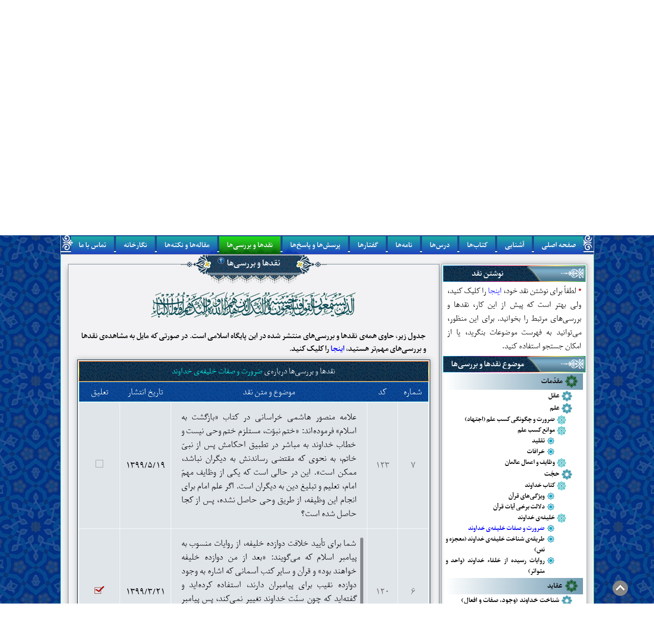

--- FILE ---
content_type: text/html; charset=UTF-8
request_url: https://www.alkhorasani.com/fa/critiques-and-responses/831/page/1/
body_size: 17908
content:
<!DOCTYPE html>
<html lang="fa" prefix="og: http://ogp.me/ns#">

<head>
<meta charset="UTF-8">
<meta http-equiv="X-UA-Compatible" content="IE=edge">
<meta name="viewport" content="width=device-width, initial-scale=1">
<meta name="robots" content="index, follow"><link rel="shortcut icon" href="/fa/statics/img/favicon.png">
<title>نقدها و بررسی‌ها؛ ضرورت و صفات خلیفه‌ی خداوند | منصور هاشمی خراسانی</title>
<meta name="description" content="نقدهای منتقدان بر کتاب «بازگشت به اسلام» همراه با بررسی‌های هیئتی از شاگردان حضرت علامه منصور هاشمی خراسانی حفظه الله تعالی.">
<link rel="canonical" href="https://www.alkhorasani.com/fa/critiques-and-responses/">
<link rel='alternate' media='only screen and (max-width: 1045px)' href='https://m.alkhorasani.com/fa/critiques-and-responses/'>
<meta property="og:site_name" content="منصور هاشمی خراسانی">
<meta property="og:type" content="website">
<meta property="og:title" content="پایگاه اطّلاع‌رسانی | نقدها و بررسی‌ها؛ ضرورت و صفات خلیفه‌ی خداوند">
<meta property="og:url" content="https://www.alkhorasani.com/fa/critiques-and-responses/">
<meta property="og:locale" content="fa_IR">
<meta property="og:description" content="نقدهای منتقدان بر کتاب «بازگشت به اسلام» همراه با بررسی‌های هیئتی از شاگردان حضرت علامه منصور هاشمی خراسانی حفظه الله تعالی.">
<meta property="og:image" content="https://www.alkhorasani.com/statics/logo/%D9%85%D9%86%D8%B5%D9%88%D8%B1%20%D9%87%D8%A7%D8%B4%D9%85%DB%8C%20%D8%AE%D8%B1%D8%A7%D8%B3%D8%A7%D9%86%DB%8C.jpg">
<meta name="twitter:card" content="summary">
<meta name="twitter:site" content="منصور هاشمی خراسانی">
<meta name="twitter:title" content="پایگاه اطّلاع‌رسانی | نقدها و بررسی‌ها؛ ضرورت و صفات خلیفه‌ی خداوند">
<meta name="twitter:creator" content="منصور هاشمی خراسانی">
<meta name="twitter:description" content="نقدهای منتقدان بر کتاب «بازگشت به اسلام» همراه با بررسی‌های هیئتی از شاگردان حضرت علامه منصور هاشمی خراسانی حفظه الله تعالی.">
<meta name="twitter:url" content="https://www.alkhorasani.com/fa/critiques-and-responses/">
<meta name="twitter:image" content="https://www.alkhorasani.com/statics/logo/%D9%85%D9%86%D8%B5%D9%88%D8%B1%20%D9%87%D8%A7%D8%B4%D9%85%DB%8C%20%D8%AE%D8%B1%D8%A7%D8%B3%D8%A7%D9%86%DB%8C.jpg">
<link rel="stylesheet" type="text/css" href="https://www.alkhorasani.com/fa/statics/css/style-refactor.css?v=fa_11306">
<link rel="stylesheet" type="text/css" href="https://www.alkhorasani.com/fa/statics/css/style-platform-dp.css?v=fa_2181107">
</head>

<body class="LANG_FA ONLY_FA desktop RTL rtl body_is_page P-NB">


<header id="HD">

    <div class="flex-sb-c">
        
        <div class="date">دو شنبه ۲۹ دی (جدی) ۱۴۰۴ هجری شمسی برابر با ۳۰ رجب ۱۴۴۷ هجری قمری</div>
                <div class="sitelangs">
                        <div class="wrapper">
                <a role="button" href="#" class="_lb _l-fa title" onclick="
                    var $__sitelangs = $(this).parents('.sitelangs');
                    $__sitelangs.find('.langlist').slideToggle();
                    $__sitelangs.toggleClass('open');
                    return false;">
                    فارسی                    <span class="arrow"></span>
                </a>
                <div class="langlist">
                                        <a class="_lb _l-ar" href="/ar/" onclick="$(this).parents('.sitelangs').find('.langlist').slideToggle();">
                        العربية                    </a>
                                        <a class="_lb _l-ur" href="/ur/" onclick="$(this).parents('.sitelangs').find('.langlist').slideToggle();">
                        اردو                    </a>
                                        <a class="_lb _l-en" href="/en/" onclick="$(this).parents('.sitelangs').find('.langlist').slideToggle();">
                        English                    </a>
                                        <a class="_lb _l-id" href="/id/" onclick="$(this).parents('.sitelangs').find('.langlist').slideToggle();">
                        Indonesian                    </a>
                                        <a class="_lb _l-ru" href="/ru/" onclick="$(this).parents('.sitelangs').find('.langlist').slideToggle();">
                        Русский                    </a>
                                        <a class="_lb _l-tg" href="/tg/" onclick="$(this).parents('.sitelangs').find('.langlist').slideToggle();">
                        Тоҷикӣ                    </a>
                                        <a class="_lb _l-it" href="/it/" onclick="$(this).parents('.sitelangs').find('.langlist').slideToggle();">
                        Italiano                    </a>
                                    </div>
            </div>
        </div>
    </div>

    <div id="HDi" class="m1a">
        <div class="bgbwt bdr" style="width:3px"></div><div class="bgbwt bdl" style="width:3px"></div>
        <div>        <a href="https://www.alkhorasani.com/fa/">
            <img id="HDi_img" src="/fa/statics/content/منصور-هاشمی-خراسانی-2.jpg" alt="منصور هاشمی خراسانی" width="1045" height="350">
        </a>
        </div>    </div>
    <div id="HDm_c">
        <div id="HDm" class="m1a">
            <hr id="HDm_hr"/>
            <nav itemscope itemtype="https://schema.org/SiteNavigationElement" role="navigation">
                <ul><li class=""><a href="/fa/" itemprop="url"><span itemprop="name">صفحه اصلی</span></a></li><li class=""><a href="/fa/about/" itemprop="url"><span itemprop="name">آشنایی</span></a></li><li class=""><a href="/fa/books/" itemprop="url"><span itemprop="name">کتاب‌ها</span></a></li><li class=""><a href="/fa/lessons/" itemprop="url"><span itemprop="name">درس‌ها</span></a></li><li class=""><a href="/fa/letters/" itemprop="url"><span itemprop="name">نامه‌ها</span></a></li><li class=""><a href="/fa/sayings/" itemprop="url"><span itemprop="name">گفتارها</span></a></li><li class=""><a href="/fa/questions-and-answers/" itemprop="url"><span itemprop="name">پرسش‌ها و پاسخ‌ها</span></a></li><li class=" cur"><a href="/fa/critiques-and-responses/" itemprop="url"><span itemprop="name">نقدها و بررسی‌ها</span></a></li><li class=""><a href="/fa/articles-and-remarks/" itemprop="url"><span itemprop="name">مقاله‌ها و نکته‌ها</span></a></li><li class=""><a href="/fa/media/" itemprop="url"><span itemprop="name">نگارخانه</span></a></li><li class=""><a href="/fa/contact-us/" itemprop="url"><span itemprop="name">تماس با ما</span></a></li></ul>            </nav>
        </div>
    </div>
    
    <div id="SN" class="m1a">
        <div class="bgbwl bdt" style="height:2px;top:-2px"></div><div class="bgbwl bdb" style="height:2px;bottom:-2px"></div>
            <div class="breakingnews flex-sb-c">
        <div class="zwrapper">
            <span class="ztext"><span class="zinner"><span class="_news"><span class="_bullet">●</span>&nbsp;<b>پرسش جدید:</b> استدعا می‌کنم که پایان وقت فضیلت نماز مغرب را به ما تعلیم دهید. برای مطالعه و دریافت پاسخ، <a href="/fa/q-a/8682/%D8%A7%D9%88%D9%82%D8%A7%D8%AA-%D9%86%D9%85%D8%A7%D8%B2%D9%87%D8%A7%DB%8C-%DB%8C%D9%88%D9%85%DB%8C%D9%87/#sub3">اینجا</a> را کلیک کنید.</span><span class="_news"><span class="_bullet">●</span>&nbsp;<b>درس جدید:</b> درس‌هایی از آن جناب درباره‌ی اینکه زمین از مردی عالم به همه‌ی دین که خداوند او را در آن خلیفه، امام و راهنمایی به امر خود قرار داده باشد، خالی نمی‌ماند؛ احادیث صحیحی از پیامبر در این باره؛ حدیث ۲۲. برای مطالعه‌ی آن، <a href="/fa/lesson/16296/">اینجا</a> را کلیک کنید.</span><span class="_news"><span class="_bullet">●</span>&nbsp;<b>گفتار جدید:</b> دو گفتار از آن جناب درباره‌ی احکام ختنه. برای مطالعه و دریافت آن، <a href="/fa/saying/16292/">اینجا</a> را کلیک کنید.</span><span class="_news"><span class="_bullet">●</span>&nbsp;<b>نکته‌ی جدید:</b> شعر «افتاده یوغ ستم بر گردن جهان...» سروده‌ی «مهدی رضوی» منتشر شد. برای مطالعه و دریافت آن، <a href="/fa/remark/16245/%D8%A7%D9%81%D8%AA%D8%A7%D8%AF%D9%87-%DB%8C%D9%88%D8%BA-%D8%B3%D8%AA%D9%85-%D8%A8%D8%B1-%DA%AF%D8%B1%D8%AF%D9%86-%D8%AC%D9%87%D8%A7%D9%86/">اینجا</a> را کلیک کنید.</span><span class="_news"><span class="_bullet" style="color:red" >●</span>&nbsp;برای مطالعه‌ی مهم‌ترین مطالب پایگاه، به <a href="/fa/">صفحه‌ی اصلی</a> مراجعه کنید.</span><span class="_news"><span class="_bullet">●</span>&nbsp;<b>نقد جدید:</b> حضرت علامه در نامه‌ی شماره‌ی ۶ فرموده‌اند: «هر چیزی غیر خدا که شما را به خود مشغول کند، شیطان است». می‌خواستم منظور ایشان از این جمله را بدانم. مثلاً اگر درگیر شغلی بودیم برای امرار معاش خود و خانواده باز هم شیطان است؟ برای مطالعه و دریافت بررسی، <a href="/fa/c-r/15963/">اینجا</a> را کلیک کنید.</span><span class="_news"><span class="_bullet">●</span>&nbsp;<b>فیلم جدید:</b> فیلم جدیدی با موضوع «تقلید و اجتهاد (۱)» منتشر شد. برای مشاهده و دریافت آن، <a href="/fa/video/15660/">اینجا</a> را کلیک کنید.</span><span class="_news"><span class="_bullet">●</span>&nbsp;<b>کتاب جدید:</b> نسخه‌ی سوم کتاب ارزشمند «سبل السّلام؛ مجموعه‌ی نامه‌ها و گفتارهای فارسی حضرت علامه منصور هاشمی خراسانی حفظه الله تعالی» منتشر شد. برای مطالعه و دریافت آن، <a href="/fa/bookview/%D8%B3%D8%A8%D9%84-%D8%A7%D9%84%D8%B3%D9%91%D9%84%D8%A7%D9%85/">اینجا</a> را کلیک کنید.</span><span class="_news"><span class="_bullet">●</span>&nbsp;<b>نامه‌ی جدید:</b> فرازی از نامه‌ی آن جناب که در آن درباره‌ی شدّت گرفتن بلا هشدار می‌دهد و علّت آن و راه جلوگیری از آن را تبیین می‌کند. برای مطالعه و دریافت آن، <a href="/fa/letter/14705/">اینجا</a> را کلیک کنید.</span><span class="_news"><span class="_bullet" style="color:red" >●</span>&nbsp;برای مطالعه‌ی مهم‌ترین مطالب پایگاه، به <a href="/fa/">صفحه‌ی اصلی</a> مراجعه کنید.</span></span></span>
        </div>
    </div>
            <form method="GET" id="SNs" action="/fa/search/">
            <input type="submit" value="" />
            <input type="text" id="s" name="q" placeholder="لطفاً یک کلمه یا عبارت کلیدی را جستجو کنید.">
            <img src="/fa/statics/img/general/loading.gif" class="_ldg" alt="loading" />
        </form>
        <div id="SNs_live"></div>
    </div>

    <div class="clr"></div>
</header>
<main id="MC" class="main"><main id="NB" class="Xmc YNB Y-NB x1 with_h1">
    <div class="bgrbl bdt"></div><div class="bgrbl bdb"></div>    
    <aside id="NBsb" class="Xsb">            
        <div class="Zsticky_container">
            <div class="Zsticky_sidebar">
                <div class="Zsticky_sidebar__inner">
                    
                    <div class="zWriteNew">
                        <div class="Y_NB_t Xsb_t Y_NB_sb_t x1">
                            <div class="bgrbl bdt"></div><div class="bgrbl bdb"></div>                            نوشتن نقد                        </div>
                        <div class="zFormHandle formui1 _dTable form--naghd"><form action="/fa/ajax/" method="POST"><div class="layerOnTop"><div class="_in"><img class="_spinner" src="/fa/statics/img/general/loading.gif" width="48" height="48"></div></div><div class="opener"><span class="text-colored">*</span>&nbsp;لطفاً برای نوشتن نقد خود،&nbsp;<a class="form-write-href" href="#write">اینجا</a>&nbsp;را کلیک کنید، ولی بهتر است که پیش از این کار، نقدها و بررسی‌های مرتبط را بخوانید. برای این منظور، می‌توانید به فهرست موضوعات بنگرید، یا از امکان جستجو استفاده کنید.</div><div class="opener--target is_close"><div class="body"><div class="description"><span class="text-colored">کاربر گرامی!</span> شما می‌توانید نقدهای علمی خود بر آثار علامه منصور هاشمی خراسانی را در فرم زیر بنویسید و برای ما ارسال کنید تا در این بخش به بررسی علمی گرفته شود.</div><div class="fields"><div class="fieldelements el-input el_type-nam "><div class="field is_starred hasFieldNotes"><label><input type="text" name="nam" class="fieldreq" placeholder="نام" value=""></label></div><div class="fieldnote">توجّه: ممکن است که نام شما به عنوان نویسنده‌ی نقد، در پایگاه نمایش داده شود.</div></div><div class="fieldelements el-input el_type-eml "><div class="field is_starred hasFieldNotes"><label><input type="email" name="eml" class="fieldreq" placeholder="پست الکترونیک" value=""></label></div><div class="fieldnote">توجّه: از آنجا که پاسخ ما به پست الکترونیک شما ارسال می‌شود و لزوماً بر روی پایگاه قرار نمی‌گیرد، لازم است که آدرس خود را به درستی وارد کنید.</div></div><div class="fieldelements el-textarea el_type-txt "><div class="field hasFieldNotes"><label><textarea name="txt" class="fieldreq" placeholder="متن نقد"></textarea></label></div><div class="fieldnote">لطفاً به نکات زیر توجّه فرمایید:<br/> ۱ . ممکن است که نقد شما، در پایگاه بررسی شده باشد. از این رو، بهتر است که پیش از نوشتن نقد خود، نقدهای مرتبط را مرور، یا از امکان جستجو در پایگاه استفاده کنید.<br/> ۲ . بهتر است که از نوشتن نقدهای متعدّد و غیر مرتبط با هم در هر نوبت، خودداری کنید؛ چراکه چنین نقدهایی در پایگاه به تفکیک و أحیاناً در مدّتی بیش از مدّت معمول بررسی می‌شوند.<br/></div></div><div class="fieldelements el-captcha"><div class="field flex-w"><label for="fa_naghd_captcha"><span class="text-colored">*</span>&nbsp;لطفاً حروف و اعداد نوشته شده در تصویر را وارد کنید.</label><div class="flex100 flex--ac"><img src="/fa/statics/img/general/reload_captcha.png" class="_reload" width="20" title="بارگذاری مجدد"><div class="d-flex flex-c-c _imagewrap"><img class="_image" src="[data-uri]"><img class="_spinner" src="/fa/statics/img/general/loading.gif"></div><input type="text" class="fieldreq" name="cap" id="fa_naghd_captcha" autocomplete="off"></div></div></div><div class="fieldelements el-submit"><div class="field"><input type="submit" name="sbt" value="ارسال"></div></div></div><input type="hidden" name="pid" value="table"><input type="hidden" name="tpe" value="naghd"><input type="hidden" name="fid" value="fa_naghd"><input type="hidden" name="noc" value="5bHzS8htwcy1COSd"></div></div></form><div class="formresult"></div></div>                    </div>

                    <div class="Y_NB_t Xsb_t Y_NB_sb_t x1"><div class="bgrbl bdt"></div><div class="bgrbl bdb"></div> موضوع نقدها و بررسی‌ها</div><div class="xtg"><div class='p_tag tagid_818 depth_1'><a href='javascript:void(0)'>مقدّمات</a><div data-tag=819 class='tag tagid_819 depth_2'><a href='/fa/critiques-and-responses/819/page/1/'>عقل</a></div><div class='p_tag tagid_820 depth_2'><a href='javascript:void(0)'>علم</a><div data-tag=821 class='tag tagid_821 depth_3'><a href='/fa/critiques-and-responses/821/page/1/'>ضرورت و چگونگی کسب علم (اجتهاد)</a></div><div class='p_tag tagid_822 depth_3'><a href='javascript:void(0)'>موانع کسب علم</a><div data-tag=823 class='tag tagid_823 depth_4'><a href='/fa/critiques-and-responses/823/page/1/'>تقلید</a></div><div data-tag=824 class='tag tagid_824 depth_4'><a href='/fa/critiques-and-responses/824/page/1/'>خرافات</a></div></div><div data-tag=825 class='tag tagid_825 depth_3'><a href='/fa/critiques-and-responses/825/page/1/'>وظایف و اعمال عالمان</a></div></div><div class='p_tag tagid_826 depth_2'><a href='javascript:void(0)'>حجّت</a><div class='p_tag tagid_827 depth_3'><a href='javascript:void(0)'>کتاب خداوند</a><div data-tag=828 class='tag tagid_828 depth_4'><a href='/fa/critiques-and-responses/828/page/1/'>ویژگی‌های قرآن</a></div><div data-tag=829 class='tag tagid_829 depth_4'><a href='/fa/critiques-and-responses/829/page/1/'>دلالت برخی آیات قرآن</a></div></div><div class='p_tag tagid_830 depth_3'><a href='javascript:void(0)'>خلیفه‌ی خداوند</a><div data-tag=831 class='tag tagid_831 depth_4'><a href='/fa/critiques-and-responses/831/page/1/'>ضرورت و صفات خلیفه‌ی خداوند</a></div><div data-tag=852 class='tag tagid_852 depth_4'><a href='/fa/critiques-and-responses/852/page/1/'>طریقه‌ی شناخت خلیفه‌ی خداوند (معجزه و نص)</a></div><div data-tag=832 class='tag tagid_832 depth_4'><a href='/fa/critiques-and-responses/832/page/1/'>روایات رسیده از خلفاء خداوند (واحد و متواتر)</a></div></div></div></div><div class='p_tag tagid_833 depth_1'><a href='javascript:void(0)'>عقاید</a><div data-tag=834 class='tag tagid_834 depth_2'><a href='/fa/critiques-and-responses/834/page/1/'>شناخت خداوند (وجود، صفات و افعال)</a></div><div class='p_tag tagid_835 depth_2'><a href='javascript:void(0)'>شناخت خلفاء خداوند</a><div data-tag=836 class='tag tagid_836 depth_3'><a href='/fa/critiques-and-responses/836/page/1/'>پیامبران</a></div><div class='p_tag tagid_837 depth_3'><a href='javascript:void(0)'>پیامبر خاتم</a><div data-tag=850 class='tag tagid_850 depth_4'><a href='/fa/critiques-and-responses/850/page/1/'>ویژگی‌های پیامبر خاتم</a></div><div data-tag=851 class='tag tagid_851 depth_4'><a href='/fa/critiques-and-responses/851/page/1/'>یاران و همسران پیامبر خاتم</a></div></div><div data-tag=838 class='tag tagid_838 depth_3'><a href='/fa/critiques-and-responses/838/page/1/'>عترت و اهل بیت پیامبر خاتم</a></div><div class='p_tag tagid_839 depth_3'><a href='javascript:void(0)'>مهدی</a><div data-tag=840 class='tag tagid_840 depth_4'><a href='/fa/critiques-and-responses/840/page/1/'>وجود مهدی و ویژگی‌های او</a></div><div class='p_tag tagid_841 depth_4'><a href='javascript:void(0)'>منصور زمینه‌ساز ظهور مهدی</a><div data-tag=853 class='tag tagid_853 depth_5'><a href='/fa/critiques-and-responses/853/page/1/'>هویّت و صفات</a></div><div data-tag=854 class='tag tagid_854 depth_5'><a href='/fa/critiques-and-responses/854/page/1/'>گفته‌ها و نوشته‌ها</a></div><div data-tag=855 class='tag tagid_855 depth_5'><a href='/fa/critiques-and-responses/855/page/1/'>اقدامات و اهداف</a></div><div data-tag=856 class='tag tagid_856 depth_5'><a href='/fa/critiques-and-responses/856/page/1/'>یاران و دوستداران</a></div></div><div data-tag=842 class='tag tagid_842 depth_4'><a href='/fa/critiques-and-responses/842/page/1/'>نشانه‌های ظهور مهدی و فتنه‌های آخر الزّمان</a></div></div></div><div data-tag=843 class='tag tagid_843 depth_2'><a href='/fa/critiques-and-responses/843/page/1/'>شناخت آخرت</a></div><div class='p_tag tagid_844 depth_2'><a href='javascript:void(0)'>شناخت ایمان و کفر</a><div data-tag=845 class='tag tagid_845 depth_3'><a href='/fa/critiques-and-responses/845/page/1/'>ویژگی‌ها و مراتب ایمان و کفر</a></div><div data-tag=846 class='tag tagid_846 depth_3'><a href='/fa/critiques-and-responses/846/page/1/'>ادیان، مذاهب و فرقه‌ها</a></div></div></div><div class='p_tag tagid_847 depth_1'><a href='javascript:void(0)'>احکام</a><div data-tag=848 class='tag tagid_848 depth_2'><a href='/fa/critiques-and-responses/848/page/1/'>اصول و قواعد</a></div><div data-tag=849 class='tag tagid_849 depth_2'><a href='/fa/critiques-and-responses/849/page/1/'>فروع</a></div></div></div>                    
                </div>
            </div>
        </div>
    </aside>

    <section id="NBct" class="Xct">
        
        <div class="top_shape"></div>
        <div class="top_text">
            نقدها و بررسی‌ها            <span class="top_text_intro ztooltip ztooltips_programmatically" role="button" title="این بخش شامل نقدهای منتقدان بر مبانی، دیدگاه‌ها و اقدامات علامه منصور هاشمی خراسانی حفظه الله تعالی، همراه با بررسی‌های علمی، مستدل و بسیار دقیق آن‌ها توسّط هیئتی از اساتید فاضل از شاگردان ایشان است که در سه بخش «مقدّمات»، «عقاید» و «احکام» موضوع‌بندی و مرتّب شده است. در این بخش، امکان ثبت نقد جدید توسّط مردم وجود دارد."></span>
        </div>
        <div class="top_verse"></div>
        
                <div class="recommended_posts">
            <span class="zRecShow">جدول زیر، حاوی همه‌ی نقدها و بررسی‌های منتشر شده در این پایگاه اسلامی است. در صورتی که مایل به مشاهده‌ی نقدها و بررسی‌های مهم‌تر هستید، <a href="javascript:void(0)" role="button">اینجا</a> را کلیک کنید.</span>
            <span class="zRecHide dn">جدول زیر، حاوی نقدها و بررسی‌های مهم‌تر است. در صورتی که مایل به مشاهده‌ی همه‌ی نقدها و بررسی‌ها هستید، <a href="javascript:void(0)" role="button">اینجا</a> را کلیک کنید.</span>
        </div>
        
                    <table class="tbl_gcp dn">
            <tr>
                <td class="gt_cp">
                    <form action="javascript:void(0)" class="Zgtc">
                        <a href="javascript:void(0)" class="gt_cps Zgtc_code"  style="display:none">رفتن<br>به کد</a>
                        <a href="javascript:void(0)" class="gt_cps Zgtc_shomare" >رفتن به<br>شماره</a>                                                <label><input type="text" class="gt_cpn" min="1" /></label>
                    </form>
                </td>
                <td class="Zpag"><a class='first arrow unactive' href='javascript:void(0)' data-page='0'>&lt;&lt;</a><span class='slash'>/</span><a class='prev arrow unactive' href='javascript:void(0)' data-page='0'>&lt;</a><a class='pn active' href='/fa/critiques-and-responses/831/page/1/' data-page='1'>۱</a><a class='next arrow unactive' href='javascript:void(0)' data-page='0'>&gt;</a><span class='slash'>/</span><a class='last arrow unactive' href='javascript:void(0)' data-page='0'>&gt;&gt;</a></td>
                <td class="gt_cp">
                    <form action="javascript:void(0)" class="Zgtp">
                        <a href="javascript:void(0)" class="gt_cps">رفتن به<br>صفحه</a>
                        <label><input type="text" class="gt_cpn" min="1" /></label>
                    </form>
                </td>
            </tr>
        </table>
            
        <div class="Xc_1">

            <div class="Y_NB_t Xt t_main nt_x2">
                <div class="t_main_wrapper">
                    <h1 class="t_main_content">نقدها و بررسی‌ها درباره‌ی <span class="tag_name">ضرورت و صفات خلیفه‌ی خداوند</span></h1>
                                    </div>
            </div>
            <div class="Y_NB_t Xt  t_table">
                <table class="Xt_tbl">
                    <tr>
                        <td class="co_1 zCode dn">کد</td>
                        <td class="co_1 zShomare">شماره</td>
                        <td class="co_1 showOnTrigger">کد</td>
                        <td class="co_2">موضوع و متن نقد</td>
                        <td class="co_4">تاریخ انتشار</td>
                        <td class="co_5">تعلیق</td>
                    </tr>
                </table>
            </div>
            <table class="Zmt X_tbl X_tbl_has_os">
                            <tr data-id="13207">
                    <td class="co_1 zRowIndex">۷</td>
                    <td class="co_1 showOnTrigger">۱۲۳</td>
                    <td class="co_2">
                                                <div class="zMozoo dn">ضرورت و صفات خلیفه‌ی خداوند</div>
                                                <div class="abs ">
                            <a class="zPostLink" href="https://www.alkhorasani.com/fa/c-r/13207/">علامه منصور هاشمی خراسانی در کتاب «بازگشت به اسلام» فرموده‌اند: «ختم نبوّت، مستلزم ختم وحی نیست و خطاب خداوند به مباشر در تطبیق احکامش پس از نبیّ خاتم، به نحوی که مقتضی رساندنش به دیگران نباشد، ممکن است». این در حالی است که یکی از وظایف مهمّ امام، تعلیم و تبلیغ دین به دیگران است. اگر علم امام برای انجام این وظیفه، از طریق وحی حاصل نشده، پس از کجا حاصل شده است؟</a>
                        </div>
                    </td>
                    <td class="co_4">۱۳۹۹/۵/۱۹</td>
                    <td class="co_5"><span class="tlg"></span></td>
                </tr>
                            <tr data-id="12482">
                    <td class="co_1 zRowIndex">۶</td>
                    <td class="co_1 showOnTrigger">۱۲۰</td>
                    <td class="co_2">
                                                <div class="zMozoo dn">ضرورت و صفات خلیفه‌ی خداوند</div>
                                                <div class="abs Z_os">
                            <a class="zPostLink" href="https://www.alkhorasani.com/fa/c-r/12482/">شما برای تأیید خلافت دوازده خلیفه، از روایات منسوب به پیامبر اسلام که می‌گویند: «بعد از من دوازده خلیفه خواهند بود» و قرآن و سایر کتب آسمانی که اشاره به وجود دوازده نقیب برای پیامبران دارند، استفاده کرده‌اید و گفته‌اید که چون سنّت خداوند تغییر نمی‌کند، پس پیامبر اسلام نیز مانند پیامبران گذشته، دوازده خلیفه دارد، در حالی که همه‌ی دوازده نقیب پیامبران گذشته، در زمان حیات آن پیامبران موجود بودند، ولی خلفای پیامبر اسلام (البته مطابق فهم شما از آیات و روایات) همه در زمان حیات پیامبر اسلام موجود نبودند و برخی از آنان، بعداً به دنیا آمدند. آیا این تفاوت، فهم شما از این آیات و روایات را تضعیف نمی‌کند؟</a>
                        </div>
                    </td>
                    <td class="co_4">۱۳۹۹/۳/۲۱</td>
                    <td class="co_5"><span class="tlg has_tlg"></span></td>
                </tr>
                            <tr data-id="10171">
                    <td class="co_1 zRowIndex">۵</td>
                    <td class="co_1 showOnTrigger">۱۰۴</td>
                    <td class="co_2">
                                                <div class="zMozoo dn">ضرورت و صفات خلیفه‌ی خداوند</div>
                                                <div class="abs ">
                            <a class="zPostLink" href="https://www.alkhorasani.com/fa/c-r/10171/">اگر به حکومت پیامبر (ص) و امیر المومنین (ع) دقت کنیم می‌بینیم که حکومت این دو بزرگوار فاقد صفت «جهان شمولی» است. بنابراین، اینجا دو مسئله پیش می‌آید: اولاً باید بپذیریم که عدالت نسبی وجود خارجی دارد؛ چراکه بدون صفت «جهان شمولی» عدالت مطلق میسر نخواهد شد و ثانیاً دیگر نمی‌توانیم عدالت نسبی را با ظلم نسبی برابر بدانیم؛ چراکه ظلم از انسان کامل و معصوم سر نمی‌زند.</a>
                        </div>
                    </td>
                    <td class="co_4">۱۳۹۷/۸/۱۶</td>
                    <td class="co_5"><span class="tlg has_tlg"></span></td>
                </tr>
                            <tr data-id="9807">
                    <td class="co_1 zRowIndex">۴</td>
                    <td class="co_1 showOnTrigger">۱۰۰</td>
                    <td class="co_2">
                                                <div class="zMozoo dn">ضرورت و صفات خلیفه‌ی خداوند</div>
                                                <div class="abs Z_os">
                            <a class="zPostLink" href="https://www.alkhorasani.com/fa/c-r/9807/">از مطالب شما استفاده می‌کنیم. خداوند جناب منصور و یاران او را طول عمر و عافیت عطا فرماید. سوالی دارم و البته بنده‌ی حقیر از علما هستم. در پاسخ به پرسشی فرموده بودید که تا امام مهدی نیاید ظلم و جور و ستم و گرسنگی از بین نخواهد رفت و تا حاکمیت خداوند توسط فرستاده‌ی او تحقق نیابد زمین شوره‌زار خواهد بود و وضع به همین منوال است. سوال این است که در تاریخ زندگانی بشر همیشه هم زمین خالی از حکومت حجت خداوند نبوده و داوود نبی و سلیمان و حضرت محمد و حضرت علی و ... حجت‌ها و فرستادگان خدا در زمین حکومت داشته‌اند، ولی در زمان آنان وضعیت گل و بلبل آن طور که شما تصور می‌کنید نشده است. بر عکس جنگ‌ها و دسیسه‌ها و خونریزی‌ها بیشتر هم شده. شما با استناد به کدام سابقه می‌فرمایید که اگر ولی خدا حکومت کند همه چیز خوب خواهد بود؟؟؟؟

فرموده بودید که در آن وقت دیگر به نوع بشر که هیچ بلکه به حیوانات هم ظلم نخواهد شد. خب این مثل این است که اگر سوال شود از شما که چه راهکاری برای رفع گرسنگی در جهان دارید بفرمایید که فیزیولوزی بدن انسان را طوری دست‌کاری کنیم که اصلاً گرسنه نشود و نیاز به غذا نداشته باشد. اگر بشر در روزی به آن تکامل برسد که البته حتماً می‌رسد که گناه نکند ظلم و جور و تجاوز نکند آن گاه حضرت مهدی ارواحنا فدا که جای خود، من و شما هم می‌توانیم بر جهان حکومت کنیم. در حال حاضر حضرت مهدی اگر ظهور هم بکند، کاری از پیش نخواهد برد؛ چون بشر به آن درجه از کمال نرسیده است و ظلم کماکان در گوشه و کنار وجود خواهد داشت. حضرت صد میلیون مأمور هم در همه جا بگمارد باز هم گناه وجود خواهد داشت؛ چون گناه کردن جزو طبیعت بشر شده است.

مسئله‌ی بعدی این است که ایا امام مهدی تشریعی حکومت خواهد کرد یا از ولایت تکوینی برای هدایت بشر بهره خواهند برد. اگر بصورت تکوینی کاری کنند که بشر آدم بشود که خلاف سنت پروردگار است؛ چون اگر چنین بود خداوند از همان ابتدا طوری انسان را می‌آفرید که اصلاً میلی به گناه نداشته باشد و هدایت شده زندگی کند در آن صورت نیازی به این همه پیامبر هم نبود، ولی در غیر این صورت امام مهدی رهبر یا امامی خواهد بود که مردم را با بیان و عمل خالص به راه راست هدایت خواهد کرد و این عمل یعنی هدایت تشریعی شاید هزاران سال طول بکشد. همچنانکه تا الان طول کشیده. مردم حق را از مجراهای گوناگون بالاخره دریافت کرده‌اند.<span id="Edameye-matlab"></span> کسی که تجاوز می‌کند و حق افراد را می‌خورد خود واقف است که این ظلم هست، ولی انجام می‌دهد. با حضور امام مهدی هم این عمل را انجام خواهد داد. مگر اینکه از اساس و تکویناً عوض شود که شرحش در بالا ذکر شد. با این اوصاف امام مهدی ظهور نخواهد کرد؛ چون نتیجه‌ی ظهورش را حضرتش خود به وضوح می‌بیند و از شما که انسان فرهیخته‌ای هستید خیلی بعید است که مردم را به ظهور و دعا برای ظهور فرا می‌خوانید. اگر زمینه مهیا شود حضرت لحظه‌ای درنگ نخواهد کرد. این زمینه همان طور که عرض شد به دعا کردن و انتظار ظهور و زمینه‌سازی نیست، بلکه به تکامل انسان بند است و با حساب کتاب من حقیر، حضرت هزار سال دیگر شاید ظهور کند. در آن هنگام بشر با سوادتر و فهمیده‌تر خواهد بود؛ چون هر لحظه متکامل‌تر می‌شود. با احترام

</a>
                        </div>
                    </td>
                    <td class="co_4">۱۳۹۷/۴/۳۱</td>
                    <td class="co_5"><span class="tlg"></span></td>
                </tr>
                            <tr data-id="6177">
                    <td class="co_1 zRowIndex">۳</td>
                    <td class="co_1 showOnTrigger">۶۲</td>
                    <td class="co_2">
                                                <div class="zMozoo dn">ادیان، مذاهب و فرقه‌ها</div>
                                                <div class="abs Z_os">
                            <a class="zPostLink" href="https://www.alkhorasani.com/fa/c-r/6177/">بنام خداوند جان و خرد کزین برتر اندیشه برنگذرد
بعد از حمد الله تبارک و تعالی و درود بی‌پایان بر سرور کاینات، فخر موجودات حضرت محمّد مصطفی صلّی الله علیه و آله و سلّم، کتاب بازگشت به اسلام را کاملاً مطالعه نمودم بسیار دقیق، حدود یک هفته بالایش وقت گذاشتم، اما چیزی جز تناقضات فاحش در این کتاب ندیدم، همان انگیزه‌ای که قبل از خواندن کتاب به جناب علامه خراسانی داشتم، کاملاً از بین رفت. من از جمله تناقضات چند تای‌شان را می‌نویسم:
۱ . توهین به اصحاب فسق است، ولی خودش مستقیماً اصحاب را به نافهمی متّهم می‌کند حتی به اندازه‌ای که بزرگترین مسئله دینشان را ندانسته‌اند. این نه تنها توهین به اصحاب است، بلکه توهین به معلّم‌شان است!
۲ . حکومتی که حاکم آن از طرف خداوند ج تعیین نشده باشد طاغوتی است و اتباع آن هم عبد الطاغوت هستند. بناء حکومت ابوبکر و عمر طاغوتی است و از این گفته طوری برداشت می‌شود که نعوذ با الله علی بن ابی طالب عبد الطاغوت بوده است!
۳ . خود جناب خراسانی گفته حنیفاً مسلماً هستم، ولی من جز طرفداری‌اش از شیعه حقیقت بیشتری نیافتم. در کتابش، تا جایی که بر امامان اربعه اهل سنّت اعتراض داشته و صحیح‌ترین کتاب‌شان به ضعف الروایه فی بعض الاماکن تعبیر کرده، ولی ندیدم که جایی از کتاب پر نقص و متناقض کلینی حتی یک نقد کرده باشد!
۴ . قایل به تحریف قرآن نیست، ولی از مذهب تشیع جانبدارانه‌تر دفاع نموده، حال آنکه کتاب کافی بابی بنام «قرآن را جز ائمه کسی جمع آوری نکرده و هرکس ادعای جمع آوری کلّ قرآن را کرده باشد دروغ گفته» وجود دارد!
۵ . دیگران را از پیروی ظن باز داشته، حال آنکه خودش از ظن که چی حتی از خیال پیروی می‌کند. مهدی را درست آگاه نیست که متولّد شده یا نه، ولی مطمئناً برای ظهور خیالی‌اش زمینه‌سازی می‌کند!
۶ . تا زمانی برای حکومت مهدی زمینه‌سازی نشود، او ظهور نمی‌کند، حال آنکه این خودش آن قدر بی‌مفهوم است که به هیچ عنوان نمیشه توجیه‌اش کرد!
این ها مشت نمونه خروار است! خطی از کتابش را ندیدم که با خط دیگری در تناقض نباشد!
به هرحال چی طرح رنگه‌ای که دارد این کتاب!</a>
                        </div>
                    </td>
                    <td class="co_4">۱۳۹۴/۱۰/۳۰</td>
                    <td class="co_5"><span class="tlg"></span></td>
                </tr>
                            <tr data-id="5585">
                    <td class="co_1 zRowIndex">۲</td>
                    <td class="co_1 showOnTrigger">۵۲</td>
                    <td class="co_2">
                                                <div class="zMozoo dn">ضرورت و صفات خلیفه‌ی خداوند</div>
                                                <div class="abs Z_os">
                            <a class="zPostLink" href="https://www.alkhorasani.com/fa/c-r/5585/">بحث عقلانیت و لزوم آن و همخوانی با شریعت را کاملاً خواندم و بحث‌های دیگر در دست مطالعه است. از اینکه مقلّد و تقلید را بازشکافی کرده‌اند بسیار خرسند شدم و اما اینکه خاتمیّت پیامبر اسلام را با امامت وصل کرده‌اند نه عقلانی یافتم و نه موافق قرآن؛ عقلانی از اینکه ۱۱ امام در دوران کوتاهی از تاریخ می‌آیند و می‌روند که هیچ کدام از آن بزرگواران، رسالتی نبی‌گونه بر بشریّت نداشته‌اند، الی حسین (ع) که ظلم‌ستیزی را آموزش داد و پیروانش متأسفانه در مراسم عزاداری آن بزرگوار، خود ظلم‌پرور شده‌اند. حضور و ظهور ۱۱ امام و قطع ناگهانی رسالت آنان را مخالف عدالت الهی یافتم که بر امت حاضر رفته است یا که این را شیطنتی بر علیه اسلام و تشابه به سلسله مراتب شاهنشاهی می‌دانم که ملّایان برای خود ساخته و پرداخته و دنیای خود را پر کرده‌اند (دکاکین).
اشاره به آیه‌های «وَنُرِيدُ أَنْ نَمُنَّ» و آیات مناسب آن هیچ گونه اثبات ظهور امام مهدی را بشارت نمی‌دهد، بلکه بشارت نسل بشر به تکامل فکری و عقلانی او است که جهان آینده را خواهد ساخت و دین و دین‌بازی هم خاتمه می‌یابد (آیه‌های «فِطْرَتَ اللَّهِ الَّتِي فَطَرَ النَّاسَ» مؤید این بشارت است) و هزاران ووووو دیگر.</a>
                        </div>
                    </td>
                    <td class="co_4">۱۳۹۴/۸/۷</td>
                    <td class="co_5"><span class="tlg"></span></td>
                </tr>
                            <tr data-id="3565">
                    <td class="co_1 zRowIndex">۱</td>
                    <td class="co_1 showOnTrigger">۱۸</td>
                    <td class="co_2">
                                                <div class="zMozoo dn">ضرورت و صفات خلیفه‌ی خداوند</div>
                                                <div class="abs Z_os">
                            <a class="zPostLink" href="https://www.alkhorasani.com/fa/c-r/3565/">در مطلب نوشته شده در سایت محترم شما چند بار به غرب کافر و آمریکای اون جوری و اسلام بر حق اشاره کردید که بیشتر این جملات ۳۵ ساله به گوش همه خورده و به اندازه‌ی دانه‌ی ارزنی اثر خیر نداشته است. بزرگ‌ترین اشتباه در جهان موجود، واگذاری حکومت کشورها به مسؤولان دینی و روحانی جوامع است که بدون رودربایستی در اداره‌ی سیاسی و اقتصادی و نظامی و اجتماعی کشورها اثرات نامطلوب خود را گذاشته که امروزه ما ۷۵ میلیون ایرانی به وسیله‌ی حکومت دینی در این جهان در باتلاق افتاده‌ایم و دست و پا می‌زنیم. هرگز و هرگز عدّه‌ای روحانی و دور و بری‌هایشان در عصر فضا و اینترنت قادر نیستند ملتی را به پیشرفت همه‌جانبه برسانند. از قدیم شنیده بودیم شرف المکان بالمکین، شرف هر مکانی بستگی به آن شخصی دارد که در آن مکان نشسته. دین نمی‌تواند در جایگاه دروغ و تبعیض و خاصه‌خرجی‌های افراد و صدها نارسایی دیگر در جامعه، بشر را به سوی راستی و صداقت ببرد. تا حالا که تاریخ بشر چنین چیزی را نشان نداده است.</a>
                        </div>
                    </td>
                    <td class="co_4">۱۳۹۳/۱۱/۱۸</td>
                    <td class="co_5"><span class="tlg"></span></td>
                </tr>
                        </table>
            <script type="text/template" data-template="listitem">
                <tr data-id="${id}">
                    <td class="co_1 zRowIndex">${code}</td>
                    <td class="co_1 dn showOnTrigger">${code}</td>
                    <td class="co_2">
                        <div class="zMozoo">${main_subject}</div>
                                                <div class="abs ${has_abstract}">
                            <a class="zPostLink" href="${permalink}">${subject_in_table}</a>
                        </div>
                    </td>
                    <td class="co_4">${date}</td>
                    <td class="co_5"><span class="tlg ${has_tlg}"></span></td>
                </tr>
            </script>
                        <table class="tbl_gcp dn">
            <tr>
                <td class="gt_cp">
                    <form action="javascript:void(0)" class="Zgtc">
                        <a href="javascript:void(0)" class="gt_cps Zgtc_code"  style="display:none">رفتن<br>به کد</a>
                        <a href="javascript:void(0)" class="gt_cps Zgtc_shomare" >رفتن به<br>شماره</a>                                                <label><input type="text" class="gt_cpn" min="1" /></label>
                    </form>
                </td>
                <td class="Zpag"><a class='first arrow unactive' href='javascript:void(0)' data-page='0'>&lt;&lt;</a><span class='slash'>/</span><a class='prev arrow unactive' href='javascript:void(0)' data-page='0'>&lt;</a><a class='pn active' href='/fa/critiques-and-responses/831/page/1/' data-page='1'>۱</a><a class='next arrow unactive' href='javascript:void(0)' data-page='0'>&gt;</a><span class='slash'>/</span><a class='last arrow unactive' href='javascript:void(0)' data-page='0'>&gt;&gt;</a></td>
                <td class="gt_cp">
                    <form action="javascript:void(0)" class="Zgtp">
                        <a href="javascript:void(0)" class="gt_cps">رفتن به<br>صفحه</a>
                        <label><input type="text" class="gt_cpn" min="1" /></label>
                    </form>
                </td>
            </tr>
        </table>
            </div>
    </section>

    <div class="clr"></div>
                <section class="bp dwl">
                        <div class="Xbp_t Y_NB_t x2">
                <div class="bgoyt bdr"></div>
                    <div class="bgoyt bdl"></div>                دانلود مجموعه‌ی نقدها و بررسی‌ها            </div>
            <div class="Xbp_c">
                <img class="vim" src="https://www.alkhorasani.com/fa/statics/content/بازگشت-به-اسلام-منصور-هاشمی-خراسانی-نقد-و-بررسی.jpg" alt="نقدها و بررسی‌ها درباره‌ی منصور هاشمی خراسانی" style="width:100%;height:auto">
            </div>
            <div class="Xme"></div>
        </section>
    </main>


    <div class="clr"></div>
</main>
<footer class="footer" id="footer">
    <div class="wrapper flex-col">

        <div class="_top flex-sb-s">
            <div class="_w1 flex-dc">
                    <div class="btnfooter">
                <div class="_u1">
            <div class="_u2">
                <div class="_u3 flex--ac"><a href="/fa/join-the-movement/">پیوستن به نهضت</a></div>
            </div>
        </div>
            </div>
                                </div>
            <div class="_w2 flex-dc">
                                                                <div class="btnfooter btnsubscribe">
                <div class="_u1">
            <div class="_u2">
                <div class="_u3 flex--ac"><button role="button" class="modalActivator" data-target=".modal--khabarnameh">عضویت در خبرنامه</button></div>
            </div>
        </div>
            </div>
                                                <div class="btnfooter btnlogin">
                <div class="_u1">
            <div class="_u2">
                <div class="_u3 flex--ac"><button role="button" class="modalActivator" data-target=".modal--login">ورود به پایگاه</button></div>
            </div>
        </div>
            </div>
                                </div>
        </div>
        
        <div class="_ubottom flex-sb-c">
            <div class="social flex">
                                    <a class="icon tg" target="_blank" href="https://t.me/MansoorHashimiKhorasani"></a>
                                    <a class="icon fb" target="_blank" href="https://www.facebook.com/Alkhorasani.fa/"></a>
                                    <a class="icon tw" target="_blank" href="https://twitter.com/Alkhorasani_fa"></a>
                                    <a class="icon in" target="_blank" href="https://www.instagram.com/alkhorasani.fa/"></a>
                                    <a class="icon yb" target="_blank" href="https://www.youtube.com/channel/UC-Ny5YclMwxoLs5PT7-lM3Q"></a>
                            </div>
            <div class="infomail flex-c-c flex-dc">
                <span class="_k">پست الکترونیک</span>
                <span class="_v">info@alkhorasani.com</span>
            </div>
        </div>
    </div>
</footer>
<div class="copyright text-justify text-center">برداشت از مطالب پایگاه، تنها با ذکر منبع جایز است.</div>
<div id="TopControl" style="bottom:20px"></div>


    <div class="zModalHandle modal--login">
        <div class="modalWrapper">
            <div class="modalAnimate">
                <div class="modalContent">
                    <div class="closeContainer">
                        <span onclick="$(this).parents('.zModalHandle').hide().removeClass('modalShown')" class="close" title="بستن">&times;</span>
                    </div>
                    <div class="contentContainer"><div class="zFormHandle formui3 form--login"><form action="/fa/ajax/" method="POST"><div class="layerOnTop"><div class="_in"><img class="_spinner" src="/fa/statics/img/general/loading.gif" width="48" height="48"></div></div><div class="body"><div class="formheader text-center"><span class="img"></span></div><h2 class="formname">ورود به پایگاه</h2><div class="fields"><div class="fieldelements el-input el_type-uem "><div class="field"><label><i class="icon icon-mail"></i><input type="text" name="uem" class="fieldreq" placeholder="نام کاربری یا پست الکترونیک" value="" autocomplete="off"></label></div></div><div class="fieldelements el-input el_type-pwd "><div class="field"><label><i class="icon icon-lock"></i><input type="password" name="pwd" class="fieldreq" placeholder="رمز عبور" value="" autocomplete="off"><i class="icon icon-eye togglePassword"></i></label></div></div><div class="fieldelements el-checkbox el_type-rmm "><div class="field flex-sb-c flex-w"><label for="fa_login__rmm" class="rememberme"><input type="checkbox" name="rmm" id="fa_login__rmm"> &nbsp;به خاطر سپردن</label><a href="javascript:void(0)" role="button" onclick="$(this).parents('form').hide();$(this).parents('form').siblings('form').slideToggle()">رمز را فراموش کرده‌اید؟</a></div></div><div class="fieldelements el-submit"><div class="field"><input type="submit" name="sbt" value="ورود به پایگاه"></div></div><a href="/fa/join-the-movement/" class="_register">پیوستن به نهضت</a></div><input type="hidden" name="tpe" value="login"><input type="hidden" name="fid" value="fa_login"><input type="hidden" name="noc" value="1l7sYlmB0Y32ed63"></div></form><form action="/fa/ajax/" method="POST" class="form--forget_password" style="display:none"><div class="layerOnTop"><div class="_in"><img class="_spinner" src="/fa/statics/img/general/loading.gif" width="48" height="48"></div></div><div class="body"><div class="formheader text-center"><span class="img"></span></div><h2 class="formname">ورود به پایگاه</h2><div class="fields"><div class="fieldelements el-input el_type-uem "><div class="field"><label><i class="icon icon-mail"></i><input type="text" name="uem" class="fieldreq" placeholder="نام کاربری یا پست الکترونیک" value="" autocomplete="off"></label></div></div><div class="flex--je"><a href="javascript:void(0)" role="button" onclick="$(this).parents('form').hide();$(this).parents('form').siblings('form').slideToggle()">انصراف</a></div><div class="fieldelements el-submit"><div class="field"><input type="submit" name="sbt" value="دریافت رمز جدید"></div></div></div><input type="hidden" name="tpe" value="forget_password"><input type="hidden" name="fid" value="fa_forget_password"><input type="hidden" name="noc" value="s8bKZuwRetmOR69o"></div></form><div class="formresult"></div></div></div>
                </div>
            </div>
        </div>
    </div>
    
    
    <div class="zModalHandle modal--khabarnameh">
        <div class="modalWrapper">
            <div class="modalAnimate">
                <div class="modalContent">
                    <div class="closeContainer">
                        <span onclick="$(this).parents('.zModalHandle').hide().removeClass('modalShown')" class="close" title="بستن">&times;</span>
                    </div>
                    <div class="contentContainer"><div class="zFormHandle formui3 form--khabarnameh"><form action="/fa/ajax/" method="POST"><div class="layerOnTop"><div class="_in"><img class="_spinner" src="/fa/statics/img/general/loading.gif" width="48" height="48"></div></div><div class="body"><div class="formheader text-center"><span class="img"></span></div><h2 class="formname">عضویت در خبرنامه</h2><div class="fields"><div class="fieldelements el-input el_type-nam "><div class="field"><label><i class="icon icon-user"></i><input type="text" name="nam" class="fieldreq" placeholder="نام" value="" autocomplete="off"></label></div></div><div class="fieldelements el-input el_type-eml "><div class="field"><label><i class="icon icon-mail"></i><input type="email" name="eml" class="fieldreq" placeholder="پست الکترونیک" value="" autocomplete="off"></label></div></div><div class="fieldelements el-captcha"><div class="field flex-w"><label for="fa_khabarnameh_captcha"><span class="text-colored">*</span>&nbsp;لطفاً حروف و اعداد نوشته شده در تصویر را وارد کنید.</label><div class="flex100 flex--ac"><img src="/fa/statics/img/general/reload_captcha.png" class="_reload" width="20" title="بارگذاری مجدد"><div class="d-flex flex-c-c _imagewrap"><img class="_image" src="[data-uri]"><img class="_spinner" src="/fa/statics/img/general/loading.gif"></div><input type="text" class="fieldreq" name="cap" id="fa_khabarnameh_captcha" autocomplete="off"></div></div></div><div class="fieldelements el-submit"><div class="field"><input type="submit" name="sbt" value="عضویت در خبرنامه"></div></div></div><input type="hidden" name="tpe" value="khabarnameh"><input type="hidden" name="fid" value="fa_khabarnameh"><input type="hidden" name="noc" value="5JWdbm5FZzsoJSBx"></div></form><div class="formresult"></div></div></div>
                </div>
            </div>
        </div>
    </div>
    
    <script type="text/javascript" src="https://www.alkhorasani.com/fa/cache/js/NAGHD_SCRIPTS.js?v=1712834902"></script>
<script>
</script>
        
<script>var PAGING_ARGS = {"base":"\/fa\/critiques-and-responses\/831\/page\/%_%\/","format":"%#%","total":1,"current":"1","prev_next":true,"prev_text":"&lt;","next_text":"&gt;","first_last":true,"first_text":"&lt;&lt;","last_text":"&gt;&gt;"}</script>

<script>var PAGING_ARGS = {"base":"\/fa\/critiques-and-responses\/831\/page\/%_%\/","format":"%#%","total":1,"current":"1","prev_next":true,"prev_text":"&lt;","next_text":"&gt;","first_last":true,"first_text":"&lt;&lt;","last_text":"&gt;&gt;"}</script>
<script>

var LIVE_SEARCH_AJAX_URI = "/fa/search/";

var POSTS_PER_PAGE = 30;
var ROOT = "https://www.alkhorasani.com", MOB_ROOT = "https://m.alkhorasani.com";
</script>
<script type="text/javascript" src="https://www.alkhorasani.com/fa/statics/js/scripts_base.js?v=fa_2.0.9"></script>
<script type="text/javascript" src="https://www.alkhorasani.com/fa/statics/js/jquery.form.min.js?v=fa_3.51.0"></script>
<script type="text/javascript" src="https://www.alkhorasani.com/fa/statics/js/app.js?v=fa_10858"></script>
    
<script>
var JS_VARS = {"platform":"desktop","dir":"rtl","pxy":false,"site_baseurl":"https:\/\/www.alkhorasani.com","profile_url":"https:\/\/www.alkhorasani.com\/fa\/profile\/","t":{"LANG":"fa","NAME":"\u0645\u0646\u0635\u0648\u0631 \u0647\u0627\u0634\u0645\u06cc \u062e\u0631\u0627\u0633\u0627\u0646\u06cc","SEO_SEPARATOR":"|","WRITE_URL":"write","ABOUT":"\u062f\u0631\u0628\u0627\u0631\u0647\u200c\u06cc","SEPARATOR":"\u061b","PAGINATION":"\u0635\u0641\u062d\u0647","PAGINATION_URL":"page","ALL_URL":"all","WEBSITE_NAME":"\u067e\u0627\u06cc\u06af\u0627\u0647 \u0627\u0637\u0651\u0644\u0627\u0639\u200c\u0631\u0633\u0627\u0646\u06cc \u062f\u0641\u062a\u0631 \u0645\u0646\u0635\u0648\u0631 \u0647\u0627\u0634\u0645\u06cc \u062e\u0631\u0627\u0633\u0627\u0646\u06cc","COPY_SUCCESS":"\u0644\u06cc\u0646\u06a9 \u0645\u0637\u0644\u0628 \u06a9\u067e\u06cc \u0634\u062f.","COPY_FAIL":"\u062e\u0637\u0627 \u062f\u0631 \u06a9\u067e\u06cc","SOURCE":"\u0645\u0646\u0628\u0639","ERROR_USERNAME_INVALID":"\u0644\u0637\u0641\u0627\u064b \u0646\u0627\u0645 \u06a9\u0627\u0631\u0628\u0631\u06cc \u062e\u0648\u062f \u0631\u0627 \u0628\u0647 \u062f\u0631\u0633\u062a\u06cc \u0648\u0627\u0631\u062f \u06a9\u0646\u06cc\u062f.","ERROR_EMAIL_INVALID":"\u0644\u0637\u0641\u0627\u064b \u0627\u06cc\u0645\u06cc\u0644 \u062e\u0648\u062f \u0631\u0627 \u0628\u0647 \u062f\u0631\u0633\u062a\u06cc \u0648\u0627\u0631\u062f \u06a9\u0646\u06cc\u062f.","ERROR_REQUIRED_FIELD":"\u0644\u0637\u0641\u0627\u064b \u0645\u0648\u0627\u0631\u062f \u0627\u0644\u0632\u0627\u0645\u06cc \u0631\u0627 \u067e\u0631 \u06a9\u0646\u06cc\u062f.","ERROR_FORM_SUBMIT":"\u062e\u0637\u0627 \u062f\u0631 \u0627\u0631\u0633\u0627\u0644 \u0641\u0631\u0645. \u0644\u0637\u0641\u0627\u064b \u0645\u062c\u062f\u0651\u062f\u0627\u064b \u062a\u0644\u0627\u0634 \u06a9\u0646\u06cc\u062f.","ERROR_REQUIRED_USERNAME":"\u0644\u0637\u0641\u0627\u064b \u0646\u0627\u0645 \u06a9\u0627\u0631\u0628\u0631\u06cc \u062e\u0648\u062f \u0631\u0627 \u0648\u0627\u0631\u062f \u06a9\u0646\u06cc\u062f.","ERROR_REQUIRED_PASSWORD":"\u0644\u0637\u0641\u0627\u064b \u0631\u0645\u0632 \u0639\u0628\u0648\u0631 \u062e\u0648\u062f \u0631\u0627 \u0648\u0627\u0631\u062f \u06a9\u0646\u06cc\u062f.","ERROR_REGISTRATION":"\u062e\u0637\u0627 \u062f\u0631 \u0641\u0631\u0622\u06cc\u0646\u062f \u062b\u0628\u062a \u0646\u0627\u0645. \u0644\u0637\u0641\u0627\u064b \u0645\u062c\u062f\u0651\u062f\u0627\u064b \u062a\u0644\u0627\u0634 \u06a9\u0646\u06cc\u062f.","YEAR_URL":"y1","MONTH_URL":"m1","DATE_FORMAT":"yy\/m\/d","SEARCH_START_YEAR":"","SEARCH_START_MONTH":"9","SEARCH_START_DAY":"1"}};

</script>
</body>
<script>'undefined'=== typeof _trfq || (window._trfq = []);'undefined'=== typeof _trfd && (window._trfd=[]),_trfd.push({'tccl.baseHost':'secureserver.net'},{'ap':'cpbh-mt'},{'server':'p3plmcpnl495962'},{'dcenter':'p3'},{'cp_id':'937830'},{'cp_cl':'8'}) // Monitoring performance to make your website faster. If you want to opt-out, please contact web hosting support.</script><script src='https://img1.wsimg.com/traffic-assets/js/tccl.min.js'></script></html>


--- FILE ---
content_type: text/javascript
request_url: https://www.alkhorasani.com/fa/cache/js/NAGHD_SCRIPTS.js?v=1712834902
body_size: 82486
content:
var OBP = {"15963":{"id":15963,"permalink":"\/fa\/c-r\/15963\/","code":"\u06f1\u06f3\u06f3","date":"\u06f1\u06f4\u06f0\u06f3\/\u06f1\/\u06f2\u06f3","main_subject":"\u06af\u0641\u062a\u0647\u200c\u0647\u0627 \u0648 \u0646\u0648\u0634\u062a\u0647\u200c\u0647\u0627","subject_in_table":"\u062d\u0636\u0631\u062a \u0639\u0644\u0627\u0645\u0647 \u062f\u0631 \u0646\u0627\u0645\u0647\u200c\u06cc \u0634\u0645\u0627\u0631\u0647\u200c\u06cc \u06f6 \u0641\u0631\u0645\u0648\u062f\u0647\u200c\u0627\u0646\u062f: \u00ab\u0647\u0631 \u0686\u06cc\u0632\u06cc \u063a\u06cc\u0631 \u062e\u062f\u0627 \u06a9\u0647 \u0634\u0645\u0627 \u0631\u0627 \u0628\u0647 \u062e\u0648\u062f \u0645\u0634\u063a\u0648\u0644 \u06a9\u0646\u062f\u060c \u0634\u06cc\u0637\u0627\u0646 \u0627\u0633\u062a\u00bb. \u0645\u06cc\u200c\u062e\u0648\u0627\u0633\u062a\u0645 \u0645\u0646\u0638\u0648\u0631 \u0627\u06cc\u0634\u0627\u0646 \u0627\u0632 \u0627\u06cc\u0646 \u062c\u0645\u0644\u0647 \u0631\u0627 \u0628\u062f\u0627\u0646\u0645. \u0645\u062b\u0644\u0627\u064b \u0627\u06af\u0631 \u062f\u0631\u06af\u06cc\u0631 \u0634\u063a\u0644\u06cc \u0628\u0648\u062f\u06cc\u0645 \u0628\u0631\u0627\u06cc \u0627\u0645\u0631\u0627\u0631 \u0645\u0639\u0627\u0634 \u062e\u0648\u062f \u0648 \u062e\u0627\u0646\u0648\u0627\u062f\u0647 \u0628\u0627\u0632 \u0647\u0645 \u0634\u06cc\u0637\u0627\u0646 \u0627\u0633\u062a\u061f","author":"\u067e\u062f\u0631\u0627\u0645 \u06a9\u06cc\u0645\u06cc\u0627\u06af\u0631","is_recommended":"1","tag_ids":"854","audio_permalink":"","number_854":"\u06f1\u06f9"},"15174":{"id":15174,"permalink":"\/fa\/c-r\/15174\/%D8%AF%D9%84%D8%A7%DB%8C%D9%84-%D8%B9%D8%AF%D9%85-%D9%86%D8%B2%D9%88%D9%84-%D9%88%D8%AD%DB%8C-%D8%A8%D8%B1-%D8%AC%D9%85%DB%8C%D8%B9-%D9%85%D8%B1%D8%AF%D9%85\/","code":"\u06f1\u06f3\u06f2","date":"\u06f1\u06f4\u06f0\u06f0\/\u06f1\u06f2\/\u06f1\u06f4","main_subject":"\u0634\u0646\u0627\u062e\u062a \u062e\u062f\u0627\u0648\u0646\u062f (\u0648\u062c\u0648\u062f\u060c \u0635\u0641\u0627\u062a \u0648 \u0627\u0641\u0639\u0627\u0644)","has_abstract":"has_abstract","subject_in_table":"\u062c\u0646\u0627\u0628 \u0639\u0644\u0627\u0645\u0647 \u0645\u0646\u0635\u0648\u0631 \u0647\u0627\u0634\u0645\u06cc \u062e\u0631\u0627\u0633\u0627\u0646\u06cc \u062d\u0641\u0638\u0647 \u0627\u0644\u0644\u0647 \u062a\u0639\u0627\u0644\u06cc \u062f\u0631 \u0635\u0641\u062d\u0647\u200c\u06cc \u06f1\u06f8\u06f2 \u06a9\u062a\u0627\u0628 \u0634\u0631\u06cc\u0641 \u00ab\u0628\u0627\u0632\u06af\u0634\u062a \u0628\u0647 \u0627\u0633\u0644\u0627\u0645\u00bb \u062f\u0631 \u0628\u0627\u0628 \u00ab\u0636\u0631\u0648\u0631\u062a \u067e\u06cc\u0627\u0645\u0628\u0631\u0627\u0646\u00bb \u0641\u0631\u0645\u0648\u062f\u0647\u200c\u0627\u0646\u062f: \u00ab\u0631\u0648\u0634\u0646 \u0627\u0633\u062a \u06a9\u0647 \u0627\u06cc\u0646 \u06a9\u0627\u0631 [\u06cc\u0639\u0646\u06cc \u0622\u06af\u0627\u0647 \u06a9\u0631\u062f\u0646 \u0647\u0631 \u0627\u0646\u0633\u0627\u0646 \u0627\u0632 \u0627\u0633\u0628\u0627\u0628 \u06a9\u0645\u0627\u0644 \u0648 \u0632\u0648\u0627\u0644\u0634 \u0648 \u0627\u0632 \u0645\u0648\u062c\u0628\u0627\u062a \u0631\u0636\u0627\u06cc\u062a \u0648 \u06a9\u0631\u0627\u0647\u062a \u062e\u062f\u0627\u0648\u0646\u062f]\u060c \u06cc\u0627 \u0628\u0647 \u0635\u0648\u0631\u062a \u0645\u0633\u062a\u0642\u06cc\u0645 \u0627\u0646\u062c\u0627\u0645 \u0645\u06cc\u200c\u0634\u0648\u062f\u060c \u0628\u0647 \u0627\u06cc\u0646 \u062a\u0631\u062a\u06cc\u0628 \u06a9\u0647 \u062e\u062f\u0627\u0648\u0646\u062f \u0628\u062f\u0648\u0646 \u0648\u0627\u0633\u0637\u0647\u060c \u0647\u0631 \u0627\u0646\u0633\u0627\u0646\u06cc \u0631\u0627 \u0627\u0632 \u0627\u0633\u0628\u0627\u0628 \u06a9\u0645\u0627\u0644 \u0648 \u0632\u0648\u0627\u0644\u0634 \u0648 \u0645\u0648\u062c\u0628\u0627\u062a \u0631\u0636\u0627\u06cc\u062a \u0648 \u06a9\u0631\u0627\u0647\u062a \u062e\u0648\u062f \u0622\u06af\u0627\u0647 \u0645\u06cc\u200c\u06af\u0631\u062f\u0627\u0646\u062f \u0648 \u06cc\u0627 \u0628\u0647 \u0635\u0648\u0631\u062a \u063a\u06cc\u0631 \u0645\u0633\u062a\u0642\u06cc\u0645 \u0627\u0646\u062c\u0627\u0645 \u0645\u06cc\u200c\u0634\u0648\u062f\u060c \u0628\u0647 \u0627\u06cc\u0646 \u062a\u0631\u062a\u06cc\u0628 \u06a9\u0647 \u062e\u062f\u0627\u0648\u0646\u062f \u0628\u0631\u062e\u06cc \u0627\u0646\u0633\u0627\u0646\u200c\u0647\u0627 \u0631\u0627 \u0627\u0632 \u0627\u0633\u0628\u0627\u0628 \u06a9\u0645\u0627\u0644 \u0648 \u0632\u0648\u0627\u0644\u0634\u0627\u0646 \u0648 \u0645\u0648\u062c\u0628\u0627\u062a \u0631\u0636\u0627\u06cc\u062a \u0648 \u06a9\u0631\u0627\u0647\u062a \u062e\u0648\u062f \u0622\u06af\u0627\u0647 \u0645\u06cc\u200c\u06af\u0631\u062f\u0627\u0646\u062f \u062a\u0627 \u0628\u0631\u062e\u06cc \u062f\u06cc\u06af\u0631\u060c \u0628\u0647 \u0622\u0646\u200c\u0647\u0627 \u0631\u062c\u0648\u0639 \u06a9\u0646\u0646\u062f \u0648 \u0627\u0632 \u0637\u0631\u06cc\u0642 \u0622\u0646\u200c\u0647\u0627\u060c \u0627\u0633\u0628\u0627\u0628 \u06a9\u0645\u0627\u0644 \u0648 \u0632\u0648\u0627\u0644\u0634\u0627\u0646 \u0648 \u0645\u0648\u062c\u0628\u0627\u062a \u0631\u0636\u0627\u06cc\u062a \u0648 \u06a9\u0631\u0627\u0647\u062a \u062e\u062f\u0627\u0648\u0646\u062f \u0631\u0627 \u0628\u0634\u0646\u0627\u0633\u0646\u062f.\u00bb \u062f\u0631 \u067e\u0627\u0633\u062e \u0628\u0647 \u0627\u06cc\u0646 \u0633\u0624\u0627\u0644 \u06a9\u0647 \u0686\u0631\u0627 \u062e\u062f\u0627\u0648\u0646\u062f \u0631\u0627\u0647 \u062f\u0648\u0645 \u0631\u0627 \u0628\u0631\u06af\u0632\u06cc\u062f\u060c \u0646\u0647 \u0631\u0627\u0647 \u0627\u0648\u0644 \u0631\u0627\u060c \u0686\u0647 \u0628\u0627\u06cc\u062f \u06af\u0641\u062a\u061f \u0628\u0647 \u0639\u0628\u0627\u0631\u062a \u062f\u06cc\u06af\u0631\u060c \u0686\u0647 \u0636\u0631\u0648\u0631\u062a \u06cc\u0627 \u062d\u06a9\u0645\u062a\u06cc \u0648\u062c\u0648\u062f \u062f\u0627\u0634\u062a\u0647 \u062f\u0631 \u0627\u06cc\u0646\u06a9\u0647 \u062e\u062f\u0627\u0648\u0646\u062f \u0631\u0627\u0647 \u06a9\u0645\u0627\u0644 \u0648 \u0632\u0648\u0627\u0644 \u0627\u0646\u0633\u0627\u0646\u200c\u0647\u0627 \u0631\u0627 \u0628\u0647 \u0628\u0631\u062e\u06cc \u0627\u0646\u0633\u0627\u0646\u200c\u0647\u0627 \u0646\u0634\u0627\u0646 \u062f\u0627\u062f\u0647 \u0627\u0633\u062a\u060c \u0646\u0647 \u0628\u0647 \u0647\u0645\u0647\u200c\u06cc \u0622\u0646\u200c\u0647\u0627\u061f \u0628\u0627 \u062a\u0634\u06a9\u0651\u0631 \u0627\u0632 \u0648\u0642\u062a\u06cc \u06a9\u0647 \u0635\u0631\u0641 \u0645\u06cc\u200c\u06a9\u0646\u06cc\u062f.","author":"\u0645\u06cc\u06a9\u0627\u0626\u06cc\u0644","is_recommended":"1","tag_ids":"834","audio_permalink":"","number_834":"\u06f3"},"14822":{"id":14822,"permalink":"\/fa\/c-r\/14822\/","code":"\u06f1\u06f3\u06f1","date":"\u06f1\u06f4\u06f0\u06f0\/\u06f6\/\u06f1\u06f5","main_subject":"\u06af\u0641\u062a\u0647\u200c\u0647\u0627 \u0648 \u0646\u0648\u0634\u062a\u0647\u200c\u0647\u0627","subject_in_table":"\u0633\u0624\u0627\u0644 \u0634\u062f\u0647 \u06a9\u0647 \u062f\u0644\u06cc\u0644 \u0627\u06cc\u0646\u06a9\u0647 \u0631\u06cc\u0634\u0647\u200c\u06cc \u0645\u0634\u06a9\u0644\u0627\u062a \u062c\u0647\u0627\u0646\u060c \u0648\u0627\u062d\u062f \u0627\u0633\u062a\u060c\u200c \u0686\u06cc\u0633\u062a\u061f \u0628\u0627 \u062a\u0648\u062c\u0651\u0647 \u0628\u0647 \u0627\u06cc\u0646\u06a9\u0647 \u062a\u0634\u0628\u06cc\u0647 \u0645\u0634\u06a9\u0644\u0627\u062a \u062c\u0627\u0645\u0639\u0647 \u0628\u0647 \u00ab\u062f\u0627\u06cc\u0631\u0647\u200c\u0647\u0627\u06cc \u062a\u0648 \u062f\u0631 \u062a\u0648\u00bb \u0648 \u00ab\u0634\u0627\u062e \u0648 \u0628\u0631\u06af \u0648 \u0631\u06cc\u0634\u0647\u200c\u06cc \u062f\u0631\u062e\u062a\u00bb \u0648 \u0627\u0631\u0627\u0626\u0647\u200c\u06cc \u0634\u0627\u0647\u062f (\u0645\u0634\u06a9\u0644 \u062c\u0631\u0627\u06cc\u0645 \u0627\u062c\u062a\u0645\u0627\u0639\u06cc\u060c \u0645\u0634\u06a9\u0644 \u0641\u0642\u0631 \u0648 ...) \u062f\u0631 \u06a9\u062a\u0627\u0628 \u00ab\u0647\u0646\u062f\u0633\u0647\u200c\u06cc \u0639\u062f\u0627\u0644\u062a\u00bb\u060c \u0645\u06cc\u200c\u062a\u0648\u0627\u0646\u062f \u0627\u0632 \u0628\u0627\u0628 \u062a\u0645\u062b\u06cc\u0644 \u0628\u0627\u0634\u062f \u0648 \u0627\u062b\u0628\u0627\u062a \u0622\u0646 \u0646\u06cc\u0627\u0632 \u0628\u0647 \u062f\u0644\u06cc\u0644 \u0639\u0642\u0644\u06cc \u062f\u0627\u0631\u062f. \u0686\u0631\u0627 \u0645\u0634\u06a9\u0644\u0627\u062a \u062c\u0647\u0627\u0646 \u0646\u0645\u06cc\u200c\u062a\u0648\u0627\u0646\u062f \u062f\u0648 \u06cc\u0627 \u062a\u0639\u062f\u0627\u062f \u0628\u06cc\u0634\u062a\u0631\u06cc \u0631\u06cc\u0634\u0647 \u0648 \u0639\u0644\u0651\u062a \u0627\u0635\u0644\u06cc \u062f\u0627\u0634\u062a\u0647 \u0628\u0627\u0634\u062f\u061f \u062e\u0648\u0627\u0647\u0634\u0645\u0646\u062f\u0645 \u062f\u0631 \u0627\u06cc\u0646 \u0628\u0627\u0631\u0647 \u0631\u0627\u0647\u0646\u0645\u0627\u06cc\u06cc \u0644\u0627\u0632\u0645 \u0631\u0627 \u0628\u0641\u0631\u0645\u0627\u06cc\u06cc\u062f.","author":"\u0641\u0631\u0647\u0627\u062f \u06af\u0644\u0633\u062a\u0627\u0646","is_recommended":"1","tag_ids":"854","audio_permalink":"","number_854":"\u06f1\u06f8"},"14739":{"id":14739,"permalink":"\/fa\/c-r\/14739\/","code":"\u06f1\u06f3\u06f0","date":"\u06f1\u06f4\u06f0\u06f0\/\u06f5\/\u06f1\u06f7","main_subject":"\u0631\u0648\u0627\u06cc\u0627\u062a \u0631\u0633\u06cc\u062f\u0647 \u0627\u0632 \u062e\u0644\u0641\u0627\u0621 \u062e\u062f\u0627\u0648\u0646\u062f (\u0648\u0627\u062d\u062f \u0648 \u0645\u062a\u0648\u0627\u062a\u0631)","has_abstract":"has_abstract","subject_in_table":"\n\u0628\u0631\u062e\u06cc \u0645\u062e\u0627\u0644\u0641\u0627\u0646 \u0639\u0644\u0627\u0645\u0647 \u0645\u0646\u0635\u0648\u0631 \u0647\u0627\u0634\u0645\u06cc \u062e\u0631\u0627\u0633\u0627\u0646\u06cc \u0628\u0647 \u0627\u06cc\u0646 \u0631\u0648\u0627\u06cc\u062a \u0627\u0633\u062a\u0646\u0627\u062f \u0645\u06cc\u200c\u06a9\u0646\u0646\u062f: \u00ab\u0645\u0641\u0636\u0651\u0644 \u06af\u0641\u062a: \u0622\u06cc\u0627 \u062e\u0644\u0627\u0641 \u0633\u0646\u0651\u062a \u0642\u0627\u0626\u0645 \u0639\u0644\u06cc\u0647 \u0627\u0644\u0633\u0644\u0627\u0645 \u0627\u0633\u062a \u06a9\u0647 \u06a9\u0633\u0627\u0646\u06cc \u0642\u0628\u0644 \u0627\u0632 \u0638\u0647\u0648\u0631\u0634 \u0628\u0631\u0627\u06cc \u0627\u0648 \u0628\u06cc\u0639\u062a \u0645\u06cc\u200c\u06af\u06cc\u0631\u0646\u062f\u061f \u0627\u0645\u0627\u0645 \u0635\u0627\u062f\u0642 \u0639\u0644\u06cc\u0647 \u0627\u0644\u0633\u0644\u0627\u0645 \u0641\u0631\u0645\u0648\u062f: \u0647\u0631 \u0628\u06cc\u0639\u062a\u06cc \u0642\u0628\u0644 \u0627\u0632 \u0638\u0647\u0648\u0631 \u0645\u0647\u062f\u06cc \u0639\u0644\u06cc\u0647 \u0627\u0644\u0633\u0644\u0627\u0645\u060c \u0628\u06cc\u0639\u062a \u06a9\u0641\u0631\u060c \u0646\u0641\u0627\u0642 \u0648 \u062e\u062f\u0639\u0647 \u0627\u0633\u062a\u060c \u062e\u062f\u0627\u0648\u0646\u062f \u0628\u06cc\u0639\u062a\u200c\u06a9\u0646\u0646\u062f\u0647 \u0648 \u06a9\u0633\u06cc \u06a9\u0647 \u0628\u0627 \u0627\u0648 \u0628\u06cc\u0639\u062a \u0645\u06cc\u200c\u0634\u0648\u062f \u0631\u0627 \u0644\u0639\u0646\u062a \u06a9\u0646\u062f\u00bb (\u06a9\u062a\u0627\u0628 \u0645\u062e\u062a\u0635\u0631 \u0628\u0635\u0627\u0626\u0631 \u0627\u0644\u062f\u0631\u062c\u0627\u062a\u060c \u0628\u0627\u0628 \u062a\u062a\u0645\u0651\u0629 \u0645\u0627 \u062a\u0642\u062f\u0651\u0645 \u0645\u0646 \u0623\u062d\u0627\u062f\u06cc\u062b \u0627\u0644\u0631\u0651\u062c\u0639\u0629).\n\n\u200c\u0645\u0645\u0646\u0648\u0646 \u0645\u06cc\u200c\u0634\u0648\u0645 \u06a9\u0647 \u062f\u0631 \u0631\u0627\u0628\u0637\u0647 \u0628\u0627 \u0627\u06cc\u0646 \u0631\u0648\u0627\u06cc\u062a \u062a\u0648\u0636\u06cc\u062d \u062f\u0647\u06cc\u062f.\n","author":"\u067e\u0631\u0633\u062a\u0648","is_recommended":"1","tag_ids":"832 855","audio_permalink":"","number_832":"\u06f1\u06f2","number_855":"\u06f2\u06f1"},"14610":{"id":14610,"permalink":"\/fa\/c-r\/14610\/","code":"\u06f1\u06f2\u06f9","date":"\u06f1\u06f4\u06f0\u06f0\/\u06f3\/\u06f1\u06f4","main_subject":"\u06af\u0641\u062a\u0647\u200c\u0647\u0627 \u0648 \u0646\u0648\u0634\u062a\u0647\u200c\u0647\u0627","has_abstract":"has_abstract","subject_in_table":"\n\u062f\u0631 \u0631\u0627\u0628\u0637\u0647 \u0628\u0627 \u06a9\u062a\u0627\u0628 \u00ab\u0647\u0646\u062f\u0633\u0647 \u0639\u062f\u0627\u0644\u062a\u00bb \u062f\u0648 \u0633\u0648\u0627\u0644 \u062f\u0627\u0634\u062a\u0645:\n\n\u06f1 . \u06cc\u06a9\u06cc \u0627\u0632 \u0648\u06cc\u0698\u06af\u06cc \u0647\u0627\u06cc \u0686\u0647\u0627\u0631\u06af\u0627\u0646\u0647\u200c\u06cc \u062d\u06a9\u0648\u0645\u062a \u0639\u062f\u0644 \u062c\u0647\u0627\u0646\u06cc\u060c \u00ab\u062a\u0648\u0627\u0646 \u062c\u0627\u0628\u0647\u200c\u062c\u0627\u06cc\u06cc \u0647\u0631 \u06a9\u0633 \u0648 \u0647\u0631 \u0686\u06cc\u0632\u00bb \u062f\u0627\u0646\u0633\u062a\u0647 \u0634\u062f\u0647 \u0627\u0633\u062a. \u0645\u0646\u0638\u0648\u0631 \u0627\u0632 \u00ab\u062a\u0648\u0627\u0646\u00bb \u0686\u06cc\u0633\u062a\u061f\n\n\u06f2 . \u062f\u0631 \u0627\u062f\u0627\u0645\u0647\u200c\u06cc \u06a9\u062a\u0627\u0628 \u06af\u0641\u062a\u0647 \u0634\u062f\u0647 \u0627\u0633\u062a \u06a9\u0647 \u062e\u062f\u0627\u0648\u0646\u062f \u0628\u0647 \u0637\u0648\u0631 \u0645\u0633\u062a\u0642\u06cc\u0645 \u0648 \u0628\u062f\u0648\u0646 \u0648\u0627\u0633\u0637\u0647 \u0628\u0631 \u0632\u0645\u06cc\u0646 \u062d\u06a9\u0645\u0631\u0627\u0646\u06cc \u0646\u0645\u06cc\u200c\u06a9\u0646\u062f\u061b \u0686\u0631\u0627\u06a9\u0647 \u0645\u062d\u062f\u0648\u062f\u06cc\u0651\u062a\u200c\u0647\u0627 \u0648 \u0642\u0648\u0627\u0646\u06cc\u0646 \u0645\u0627\u062f\u0651\u0647\u060c \u0686\u0646\u06cc\u0646 \u0627\u062c\u0627\u0632\u0647\u200c\u0627\u06cc \u0646\u0645\u06cc\u200c\u062f\u0647\u062f. \u0633\u0624\u0627\u0644 \u0627\u06cc\u0646\u062c\u0627\u0633\u062a \u06a9\u0647 \u0622\u06cc\u0627 \u062e\u062f\u0627\u0648\u0646\u062f \u062f\u0631 \u0631\u0648\u0632 \u0642\u06cc\u0627\u0645\u062a \u0645\u0633\u062a\u0642\u06cc\u0645\u0627\u064b \u0648 \u0628\u062f\u0648\u0646 \u0648\u0627\u0633\u0637\u0647 \u062d\u06a9\u0645\u0631\u0627\u0646\u06cc \u0646\u0645\u06cc\u200c\u06a9\u0646\u062f\u061f \u0627\u06af\u0631 \u0622\u0631\u06cc\u060c \u0645\u0633\u0644\u0651\u0645\u0627\u064b \u062f\u0631 \u0631\u0648\u0632 \u0642\u06cc\u0627\u0645\u062a \u0646\u06cc\u0632 \u0645\u062d\u062f\u0648\u062f\u06cc\u0651\u062a\u200c\u0647\u0627 \u0648 \u0642\u0648\u0627\u0646\u06cc\u0646 \u0645\u0627\u062f\u0651\u0647 \u0648\u062c\u0648\u062f \u062f\u0627\u0631\u062f. \u067e\u0633 \u062d\u06a9\u0645\u0631\u0627\u0646\u06cc \u062e\u062f\u0627\u0648\u0646\u062f \u062f\u0631 \u0622\u0646 \u0631\u0648\u0632 \u0686\u06af\u0648\u0646\u0647 \u0645\u0645\u06a9\u0646 \u0627\u0633\u062a\u061f\n\n","author":"\u0631\u0633\u0648\u0644","is_recommended":"1","tag_ids":"854","audio_permalink":"","number_854":"\u06f1\u06f7"},"14606":{"id":14606,"permalink":"\/fa\/c-r\/14606\/","code":"\u06f1\u06f2\u06f8","date":"\u06f1\u06f4\u06f0\u06f0\/\u06f3\/\u06f1\u06f2","main_subject":"\u0631\u0648\u0627\u06cc\u0627\u062a \u0631\u0633\u06cc\u062f\u0647 \u0627\u0632 \u062e\u0644\u0641\u0627\u0621 \u062e\u062f\u0627\u0648\u0646\u062f (\u0648\u0627\u062d\u062f \u0648 \u0645\u062a\u0648\u0627\u062a\u0631)","has_abstract":"has_abstract","subject_in_table":"\u0633\u0624\u0627\u0644\u06cc \u0641\u06a9\u0631\u0645 \u0631\u0627 \u0645\u0634\u063a\u0648\u0644 \u06a9\u0631\u062f\u0647 \u0627\u0633\u062a: \u0645\u0637\u0627\u0628\u0642 \u0628\u0627 \u0631\u0648\u0627\u06cc\u0627\u062a\u06cc \u0638\u0646\u0651\u06cc \u06a9\u0647 \u062f\u0631 \u0630\u0647\u0646 \u062f\u0627\u0631\u0645\u060c \u0648\u0642\u062a\u06cc \u0639\u0636\u0648\u06cc \u0627\u0632 \u062e\u0627\u0646\u0648\u0627\u062f\u0647\u200c\u06cc \u0645\u0627 \u0646\u06cc\u0627\u0632\u0645\u0646\u062f \u0627\u0633\u062a\u060c \u0646\u0628\u0627\u06cc\u062f \u0628\u0647 \u062c\u0627\u06cc \u0627\u0648 \u0628\u0647 \u06a9\u0633\u06cc \u06a9\u0647 \u0627\u0632 \u062e\u0627\u0646\u0648\u0627\u062f\u0647\u200c\u06cc \u0645\u0627 \u0646\u06cc\u0633\u062a \u06a9\u0645\u06a9 \u06a9\u0646\u06cc\u0645 \u0648 \u0648\u0642\u062a\u06cc \u0647\u0645\u0633\u0627\u06cc\u0647 \u06cc\u0627 \u062e\u0648\u06cc\u0634\u0627\u0648\u0646\u062f \u0645\u0627 \u0646\u06cc\u0627\u0632\u0645\u0646\u062f \u0627\u0633\u062a\u060c \u0646\u0628\u0627\u06cc\u062f \u0628\u0647 \u063a\u0631\u06cc\u0628\u0647 \u06a9\u0645\u06a9 \u06a9\u0646\u06cc\u0645. \u0633\u0624\u0627\u0644 \u0645\u0646 \u0627\u06cc\u0646 \u0627\u0633\u062a \u06a9\u0647 \u0627\u06cc\u0646 \u062a\u0631\u062c\u06cc\u062d \u062f\u0627\u062f\u0646 \u0686\u0647 \u0639\u0644\u0651\u062a\u06cc \u062f\u0627\u0631\u062f \u0648 \u0622\u06cc\u0627 \u0645\u06cc\u200c\u062a\u0648\u0627\u0646 \u0622\u0646 \u0631\u0627 \u0628\u0647 \u0633\u0637\u0648\u062d \u062f\u06cc\u06af\u0631\u06cc \u0627\u0632 \u062c\u0627\u0645\u0639\u0647 \u062a\u0639\u0645\u06cc\u0645 \u062f\u0627\u062f\u061f \u0645\u062b\u0644\u0627\u064b \u0622\u06cc\u0627 \u06a9\u0645\u06a9 \u0628\u0647 \u0647\u0645\u200c\u0648\u0637\u0646 \u0646\u0633\u0628\u062a \u0628\u0647 \u0628\u06cc\u06af\u0627\u0646\u0647 \u0628\u0627\u06cc\u062f \u062a\u0631\u062c\u06cc\u062d \u062f\u0627\u062f\u0647 \u0634\u0648\u062f\u061f \u0622\u06cc\u0627 \u062f\u0648\u0633\u062a \u062f\u0627\u0634\u062a\u0646 \u0648\u0637\u0646 \u0648 \u0648\u0637\u0646\u200c\u067e\u0631\u0633\u062a\u06cc\u060c \u062c\u0627\u06cc\u06cc \u062f\u0631 \u0627\u0633\u0644\u0627\u0645 \u062f\u0627\u0631\u062f\u061f \u0628\u0627 \u062a\u0648\u062c\u0651\u0647 \u0628\u0647 \u0645\u0639\u0627\u0631\u0641 \u06a9\u062a\u0627\u0628 \u0634\u0631\u06cc\u0641 \u00ab\u0628\u0627\u0632\u06af\u0634\u062a \u0628\u0647 \u0627\u0633\u0644\u0627\u0645\u00bb \u0648 \u00ab\u0647\u0646\u062f\u0633\u0647 \u0639\u062f\u0627\u0644\u062a\u00bb\u060c \u0645\u0631\u0632\u0647\u0627\u06cc \u06a9\u0634\u0648\u0631\u0647\u0627 \u0686\u06cc\u0632\u06cc \u062c\u0632 \u062e\u0637\u0648\u0637\u06cc \u0627\u0639\u062a\u0628\u0627\u0631\u06cc \u0627\u0632 \u0633\u0648\u06cc \u0627\u0646\u0633\u0627\u0646\u200c\u0647\u0627 \u0646\u06cc\u0633\u062a \u0648 \u0622\u0646\u0686\u0647 \u062d\u0642\u06cc\u0642\u062a \u062f\u0627\u0631\u062f \u06a9\u0644\u0651 \u062c\u0647\u0627\u0646 \u0627\u0633\u062a. \u0628\u0627 \u0627\u06cc\u0646 \u062d\u0627\u0644\u060c \u0627\u0632 \u06cc\u06a9 \u0637\u0631\u0641 \u0628\u0647 \u0646\u0638\u0631 \u0645\u06cc\u200c\u0631\u0633\u062f \u06a9\u0647 \u062a\u0631\u062c\u06cc\u062d \u0647\u0645\u200c\u0648\u0637\u0646 \u0646\u0633\u0628\u062a \u0628\u0647 \u0628\u06cc\u06af\u0627\u0646\u0647\u060c \u0645\u0627\u0646\u0646\u062f \u062a\u0631\u062c\u06cc\u062d \u0647\u0645\u0633\u0627\u06cc\u0647 \u0646\u0633\u0628\u062a \u0628\u0647 \u063a\u0631\u06cc\u0628\u0647 \u0628\u0627\u0634\u062f \u0648 \u062f\u0631 \u0635\u0648\u0631\u062a \u0635\u062d\u0651\u062a \u062f\u0648\u0645\u06cc\u060c \u0627\u0648\u0644\u06cc \u0646\u06cc\u0632 \u0635\u062d\u06cc\u062d \u0628\u0627\u0634\u062f \u0648 \u0627\u0632 \u0637\u0631\u0641 \u062f\u06cc\u06af\u0631\u060c \u0628\u0633\u06cc\u0627\u0631\u06cc \u0627\u0632 \u0628\u0632\u0631\u06af\u0627\u0646 \u0628\u0631 \u0648\u0637\u0646\u200c\u067e\u0631\u0633\u062a\u06cc \u0648 \u0639\u0634\u0642 \u0628\u0647 \u0648\u0637\u0646 \u062a\u0623\u06a9\u06cc\u062f \u062f\u0627\u0634\u062a\u0647\u200c\u0627\u0646\u062f\u061b \u0645\u0627\u0646\u0646\u062f \u0627\u06cc\u0646\u06a9\u0647 \u06af\u0641\u062a\u0647\u200c\u0627\u0646\u062f: \u00ab\u0686\u0648 \u0627\u06cc\u0631\u0627\u0646 \u0646\u0628\u0627\u0634\u062f \u062a\u0646 \u0645\u0646 \u0645\u0628\u0627\u062f\/ \u0628\u062f\u06cc\u0646 \u0628\u0648\u0645 \u0648 \u0628\u0631 \u0632\u0646\u062f\u0647 \u06cc\u06a9 \u062a\u0646 \u0645\u0628\u0627\u062f\u00bb \u0648 \u0627\u0634\u0639\u0627\u0631 \u062f\u06cc\u06af\u0631\u06cc \u06a9\u0647 \u062e\u0648\u062f \u0628\u0647\u062a\u0631 \u0645\u06cc\u200c\u062f\u0627\u0646\u06cc\u062f. \u062d\u062a\u0651\u06cc \u0627\u062d\u0627\u062f\u06cc\u062b\u06cc \u0627\u0632 \u067e\u06cc\u0627\u0645\u0628\u0631 \u0648 \u0627\u0647\u0644 \u0628\u06cc\u062a \u062f\u0631\u0628\u0627\u0631\u0647\u200c\u06cc \u062f\u0648\u0633\u062a \u062f\u0627\u0634\u062a\u0646 \u0648\u0637\u0646 \u0634\u0646\u06cc\u062f\u0647\u200c\u0627\u0645 \u06a9\u0647 \u0646\u0645\u06cc\u200c\u062f\u0627\u0646\u0645 \u0648\u0627\u0642\u0639\u06cc\u062a \u062f\u0627\u0631\u062f \u06cc\u0627 \u0646\u0647 \u0648 \u0628\u06cc\u0634 \u0627\u0632 \u067e\u06cc\u0634 \u0633\u0631 \u062f\u0631 \u06af\u0645 \u0634\u062f\u0647\u200c\u0627\u0645. \u0644\u0637\u0641\u0627\u064b \u0628\u0627 \u062f\u0644\u0627\u06cc\u0644 \u06cc\u0642\u06cc\u0646\u06cc\u060c \u0627\u0628\u0639\u0627\u062f \u0645\u062e\u062a\u0644\u0641 \u0627\u06cc\u0646 \u0645\u0633\u0623\u0644\u0647 \u0631\u0627 \u062a\u0628\u06cc\u06cc\u0646 \u0628\u0641\u0631\u0645\u0627\u06cc\u06cc\u062f.","author":"\u0635\u0627\u0628\u0631","is_recommended":"1","tag_ids":"832 854","audio_permalink":"","number_832":"\u06f1\u06f1","number_854":"\u06f1\u06f6"},"14544":{"id":14544,"permalink":"\/fa\/c-r\/14544\/","code":"\u06f1\u06f2\u06f7","date":"\u06f1\u06f4\u06f0\u06f0\/\u06f1\/\u06f3\u06f1","main_subject":"\u06af\u0641\u062a\u0647\u200c\u0647\u0627 \u0648 \u0646\u0648\u0634\u062a\u0647\u200c\u0647\u0627","has_abstract":"has_abstract","subject_in_table":"\u06af\u0631\u0648\u0647\u06cc \u0627\u0632 \u0645\u062e\u0627\u0644\u0641\u0627\u0646 \u0639\u0644\u0627\u0645\u0647 \u0645\u0646\u0635\u0648\u0631 \u0647\u0627\u0634\u0645\u06cc \u062e\u0631\u0627\u0633\u0627\u0646\u06cc \u062d\u0641\u0638\u0647 \u0627\u0644\u0644\u0647 \u062a\u0639\u0627\u0644\u06cc \u06a9\u0647 \u0628\u0627 \u0648\u0633\u0648\u0627\u0633 \u0648 \u0628\u062f\u0628\u06cc\u0646\u06cc \u0634\u062f\u06cc\u062f\u06cc \u0628\u0647 \u0639\u06cc\u0628\u200c\u062c\u0648\u06cc\u06cc \u062f\u0631 \u0645\u06cc\u0627\u0646 \u0622\u062b\u0627\u0631 \u0627\u06cc\u0634\u0627\u0646 \u0645\u0634\u063a\u0648\u0644\u0646\u062f\u060c \u0633\u062e\u0646 \u0627\u06cc\u0634\u0627\u0646 \u062f\u0631\u0628\u0627\u0631\u0647\u200c\u06cc \u0639\u062f\u0645 \u0648\u062c\u0648\u062f \u062a\u0636\u0627\u062f \u0648 \u062a\u0646\u0627\u0642\u0636 \u062f\u0631 \u062e\u0644\u0642\u062a \u062e\u062f\u0627\u0648\u0646\u062f \u0631\u0627 \u0633\u062e\u0646\u06cc \u0633\u062e\u06cc\u0641 \u0648 \u0645\u0636\u062d\u06a9 \u0645\u06cc\u200c\u0634\u0645\u0627\u0631\u0646\u062f. \u0627\u0644\u0628\u062a\u0647 \u0622\u0646\u0627\u0646 \u0627\u0642\u0631\u0627\u0631 \u062f\u0627\u0631\u0646\u062f \u06a9\u0647 \u0645\u06cc\u0627\u0646 \u0639\u0642\u0644 \u0648 \u0634\u0631\u0639 \u062a\u0639\u0627\u0631\u0636\u06cc \u0646\u06cc\u0633\u062a\u060c \u0648\u0644\u06cc \u0627\u062f\u0651\u0639\u0627 \u0645\u06cc\u200c\u06a9\u0646\u0646\u062f \u06a9\u0647 \u0627\u06cc\u0646 \u0639\u062f\u0645 \u062a\u0639\u0627\u0631\u0636\u060c \u0628\u0647 \u0639\u062f\u0645 \u062a\u0636\u0627\u062f \u0648 \u062a\u0646\u0627\u0642\u0636 \u062f\u0631 \u062e\u0644\u0642\u062a \u062e\u062f\u0627\u0648\u0646\u062f \u0631\u0628\u0637\u06cc \u0646\u062f\u0627\u0631\u062f\u061b \u0686\u0631\u0627\u06a9\u0647 \u0628\u0647 \u0632\u0639\u0645 \u0622\u0646\u0627\u0646\u060c \u0648\u062c\u0648\u062f \u062a\u0646\u0627\u0642\u0636 \u062f\u0631 \u062e\u0644\u0642\u062a \u062e\u062f\u0627\u0648\u0646\u062f \u0645\u062d\u0633\u0648\u0633 \u0648 \u0628\u062f\u06cc\u0647\u06cc \u0627\u0633\u062a \u0648 \u062e\u0644\u0642\u062a \u062e\u062f\u0627\u0648\u0646\u062f \u067e\u0631 \u0627\u0632 \u0627\u0636\u062f\u0627\u062f \u0627\u0633\u062a\u061b \u0645\u0627\u0646\u0646\u062f \u062e\u0648\u0628\u06cc \u0648 \u0628\u062f\u06cc \u0648 \u0631\u0648\u0634\u0646\u06cc \u0648 \u062a\u0627\u0631\u06cc\u06a9\u06cc \u0648 \u06af\u0631\u0645\u06cc \u0648 \u0633\u0631\u062f\u06cc \u0648 \u0648\u0627\u0636\u062d \u0627\u0633\u062a \u06a9\u0647 \u0647\u0645\u0647\u200c\u06cc \u0622\u0646\u200c\u0647\u0627 \u0647\u0645 \u0645\u062e\u0644\u0648\u0642 \u062e\u062f\u0627\u0648\u0646\u062f \u0647\u0633\u062a\u0646\u062f. \u0644\u0630\u0627 \u0627\u06cc\u0646 \u062f\u0633\u062a\u0647 \u0627\u0632 \u0645\u062e\u0627\u0644\u0641\u0627\u0646 \u0639\u0644\u0627\u0645\u0647\u060c \u0633\u062e\u0646 \u0627\u06cc\u0634\u0627\u0646 \u062f\u0631 \u0627\u06cc\u0646 \u0628\u0627\u0628 \u0631\u0627 \u0645\u0648\u0631\u062f \u062a\u0645\u0633\u062e\u0631 \u0642\u0631\u0627\u0631 \u0645\u06cc\u200c\u062f\u0647\u0646\u062f.","author":"\u0646\u0648\u06cc\u062f \u0631\u0636\u0648\u06cc","is_recommended":"1","tag_ids":"829 854","audio_permalink":"","number_829":"\u06f7","number_854":"\u06f1\u06f5"},"14411":{"id":14411,"permalink":"\/fa\/c-r\/14411\/","code":"\u06f1\u06f2\u06f6","date":"\u06f1\u06f3\u06f9\u06f9\/\u06f1\u06f2\/\u06f2\u06f3","main_subject":"\u0648\u062c\u0648\u062f \u0645\u0647\u062f\u06cc \u0648 \u0648\u06cc\u0698\u06af\u06cc\u200c\u0647\u0627\u06cc \u0627\u0648","subject_in_table":"\u062f\u0631 \u0646\u0648\u0634\u062a\u0647\u200c\u0647\u0627\u06cc \u0634\u0645\u0627 \u062e\u0648\u0627\u0646\u062f\u0645 \u06a9\u0647 \u0627\u062e\u062a\u0644\u0627\u0641 \u0645\u0633\u0644\u0645\u0627\u0646\u0627\u0646 \u062f\u0631 \u0645\u0648\u0631\u062f \u0646\u0633\u0628 \u0645\u0647\u062f\u06cc \u0627\u0647\u0645\u0651\u06cc\u0651\u062a \u0686\u0646\u062f\u0627\u0646\u06cc \u0646\u062f\u0627\u0631\u062f\u061b \u0686\u0631\u0627\u06a9\u0647 \u0646\u062a\u06cc\u062c\u0647 \u06cc\u06a9\u0633\u0627\u0646 \u0627\u0633\u062a. \u0633\u0624\u0627\u0644 \u0627\u06cc\u0646\u062c\u0627\u0633\u062a \u06a9\u0647 \u067e\u06cc\u0631\u0648\u0627\u0646 \u0627\u062f\u06cc\u0627\u0646 \u06af\u0630\u0634\u062a\u0647\u060c \u062f\u0631 \u0645\u0648\u0631\u062f \u0646\u0633\u0628 \u067e\u06cc\u0627\u0645\u0628\u0631 \u0622\u062e\u0631 \u0627\u0644\u0632\u0645\u0627\u0646 \u0627\u062e\u062a\u0644\u0627\u0641 \u062f\u0627\u0634\u062a\u0646\u062f\u061b \u0686\u0646\u0627\u0646\u06a9\u0647 \u06cc\u0647\u0648\u062f\u06cc\u0627\u0646 \u062a\u0648\u0642\u0651\u0639 \u062f\u0627\u0634\u062a\u0646\u062f \u06a9\u0647 \u067e\u06cc\u0627\u0645\u0628\u0631 \u0622\u062e\u0631 \u0627\u0644\u0632\u0645\u0627\u0646 \u0627\u0632 \u0628\u0646\u06cc \u0627\u0633\u0631\u0627\u0626\u06cc\u0644 \u0628\u0627\u0634\u062f\u060c \u0648\u0644\u06cc \u0645\u0648\u0644\u0627\u0646\u0627 \u0645\u062d\u0645\u0651\u062f (\u0635) \u0627\u0632 \u0628\u0646\u06cc \u0627\u0633\u0645\u0627\u0639\u06cc\u0644 \u0628\u0648\u062f. \u0627\u06cc\u0646 \u062a\u0641\u0627\u0648\u062a \u0633\u0628\u0628 \u0634\u062f \u06a9\u0647 \u06cc\u0647\u0648\u062f\u06cc\u0627\u0646 \u0622\u0646 \u062d\u0636\u0631\u062a \u0631\u0627 \u0646\u067e\u0630\u06cc\u0631\u0646\u062f. \u062d\u0627\u0644\u0627 \u062f\u0631 \u0645\u0648\u0631\u062f \u0645\u0647\u062f\u06cc \u06a9\u0647 \u062f\u0631\u0628\u0627\u0631\u0647\u200c\u06cc \u0646\u0633\u0628\u0634 \u0627\u062e\u062a\u0644\u0627\u0641 \u0627\u0633\u062a\u060c \u0622\u06cc\u0627 \u0622\u0646 \u0686\u0646\u0627\u0646 \u0646\u062e\u0648\u0627\u0647\u062f \u0634\u062f\u061f","author":"\u0639\u0628\u062f \u0627\u0644\u0631\u062d\u0645\u0646 \u0627\u0646\u0648\u0631\u06cc","is_recommended":"1","tag_ids":"840","audio_permalink":"","number_840":"\u06f1\u06f2"},"14288":{"id":14288,"permalink":"\/fa\/c-r\/14288\/","code":"\u06f1\u06f2\u06f5","date":"\u06f1\u06f3\u06f9\u06f9\/\u06f1\u06f1\/\u06f2\u06f8","main_subject":"\u06af\u0641\u062a\u0647\u200c\u0647\u0627 \u0648 \u0646\u0648\u0634\u062a\u0647\u200c\u0647\u0627","has_abstract":"has_abstract","subject_in_table":"\u062f\u0631 \u0646\u0627\u0645\u0647\u200c\u0627\u06cc \u0627\u0632 \u062c\u0646\u0627\u0628 \u0639\u0644\u0627\u0645\u0647 \u0645\u0646\u0635\u0648\u0631 \u0647\u0627\u0634\u0645\u06cc \u062e\u0631\u0627\u0633\u0627\u0646\u06cc \u0622\u0645\u062f\u0647 \u0627\u0633\u062a: \u00ab\u067e\u0633 \u062e\u062f\u0627\u0648\u0646\u062f \u0628\u0646\u062f\u0647\u200c\u0627\u06cc \u0627\u0632 \u0628\u0646\u062f\u06af\u0627\u0646\u0634 \u0631\u0627 \u0627\u0632 \u062c\u0627\u06cc\u06cc \u06a9\u0647 \u0622\u0641\u062a\u0627\u0628 \u0645\u06cc\u200c\u062f\u0645\u062f \u0628\u0631\u0627\u0646\u06af\u06cc\u062e\u062a\u060c \u0628\u0627 \u062d\u06a9\u0645\u062a \u0648 \u0627\u0646\u062f\u0631\u0632 \u0646\u06cc\u06a9\u0648 \u062a\u0627 \u0639\u0647\u062f \u0627\u0648 \u0631\u0627 \u0628\u0647 \u06cc\u0627\u062f \u0622\u0646\u0627\u0646 \u0622\u0648\u0631\u062f \u0648 \u0622\u0646\u0627\u0646 \u0631\u0627 \u0628\u0647 \u0633\u0648\u06cc \u062e\u0644\u06cc\u0641\u0647\u200c\u0627\u0634 \u062f\u0631 \u0632\u0645\u06cc\u0646 \u0627\u0632 \u0639\u062a\u0631\u062a \u0648 \u0627\u0647\u0644 \u0628\u06cc\u062a \u067e\u06cc\u0627\u0645\u0628\u0631\u0634 \u062f\u0639\u0648\u062a \u06a9\u0646\u062f\u060c \u0628\u0627\u0634\u062f \u06a9\u0647 \u0622\u0646\u0627\u0646 \u0628\u0627\u0632\u06af\u0631\u062f\u0646\u062f \u0648 \u0622\u0646 \u0628\u0646\u062f\u0647 \u0645\u0646 \u0647\u0633\u062a\u0645. \u067e\u0633 \u062f\u0639\u0648\u062a\u0645 \u0631\u0627 \u0627\u062c\u0627\u0628\u062a \u06a9\u0646\u06cc\u062f \u0648 \u0628\u0647 \u0633\u0648\u06cc \u0645\u0647\u062f\u06cc \u0628\u0627\u0632\u06af\u0631\u062f\u06cc\u062f\u060c \u062a\u0627 \u06af\u0646\u0627\u0647\u0627\u0646\u062a\u0627\u0646 \u0622\u0645\u0631\u0632\u06cc\u062f\u0647 \u0634\u0648\u062f \u0648 \u06a9\u0627\u0631\u0647\u0627\u062a\u0627\u0646 \u0633\u0627\u0645\u0627\u0646 \u06cc\u0627\u0628\u062f\u060c \u067e\u06cc\u0634 \u0627\u0632 \u0622\u0646\u06a9\u0647 \u0631\u0648\u0632\u06cc \u0628\u0631 \u0634\u0645\u0627 \u0628\u0631\u0633\u062f \u06a9\u0647 \u0628\u0631 \u0639\u0627\u062f \u0648 \u062b\u0645\u0648\u062f \u0648 \u0642\u0648\u0645 \u0646\u0648\u062d \u0631\u0633\u06cc\u062f\u00bb. \u0633\u0624\u0627\u0644 \u0645\u0646 \u0627\u06cc\u0646 \u0627\u0633\u062a \u06a9\u0647 \u0627\u06af\u0631 \u0627\u06cc\u0634\u0627\u0646 \u0627\u062f\u0651\u0639\u0627\u06cc\u06cc \u0646\u062f\u0627\u0631\u062f\u060c \u067e\u0633 \u0627\u06cc\u0646 \u0628\u062e\u0634 \u0627\u0632 \u0646\u0627\u0645\u0647\u200c\u06cc \u0627\u06cc\u0634\u0627\u0646 \u0631\u0627 \u0686\u0647 \u0686\u06cc\u0632\u06cc \u0645\u06cc\u200c\u062a\u0648\u0627\u0646 \u062f\u0631 \u0646\u0638\u0631 \u06af\u0631\u0641\u062a\u061f \u0622\u06cc\u0627 \u0627\u06cc\u0646 \u0646\u0648\u0634\u062a\u0647 \u0627\u062f\u0651\u0639\u0627 \u0646\u06cc\u0633\u062a\u061f","author":"\u06a9\u0631\u06cc\u0645\u06cc","has_tlg":"has_tlg","tag_ids":"854","audio_permalink":"","number_854":"\u06f1\u06f4"},"13974":{"id":13974,"permalink":"\/fa\/c-r\/13974\/","code":"\u06f1\u06f2\u06f4","date":"\u06f1\u06f3\u06f9\u06f9\/\u06f9\/\u06f1\u06f5","main_subject":"\u0627\u0642\u062f\u0627\u0645\u0627\u062a \u0648 \u0627\u0647\u062f\u0627\u0641","has_abstract":"has_abstract","subject_in_table":"\u0633\u062e\u0646 \u0634\u0645\u0627 \u0645\u0628\u0646\u06cc \u0628\u0631 \u0636\u0631\u0648\u0631\u062a \u062d\u0645\u0627\u06cc\u062a \u0645\u0631\u062f\u0645 \u0628\u0631\u0627\u06cc \u0628\u0647 \u062d\u0627\u06a9\u0645\u06cc\u062a \u0631\u0633\u0627\u0646\u062f\u0646 \u0645\u0647\u062f\u06cc \u0642\u0627\u0628\u0644 \u067e\u0630\u06cc\u0631\u0634 \u0627\u0633\u062a\u060c \u0627\u0645\u0627 \u0633\u062e\u0646 \u0634\u0645\u0627 \u0645\u0628\u0646\u06cc \u0628\u0631 \u0636\u0631\u0648\u0631\u062a \u062d\u0645\u0627\u06cc\u062a \u0645\u0631\u062f\u0645 \u0628\u0631\u0627\u06cc \u0638\u0647\u0648\u0631 \u0627\u0648 \u0628\u0631 \u062e\u0644\u0627\u0641 \u0633\u0646\u0651\u062a \u062f\u0627\u0626\u0645 \u0627\u0644\u0647\u06cc \u0627\u0633\u062a\u061b \u0686\u0631\u0627\u06a9\u0647 \u062e\u062f\u0627\u0648\u0646\u062f \u062a\u0627\u06a9\u0646\u0648\u0646 \u0638\u0647\u0648\u0631 \u0647\u06cc\u0686 \u06cc\u06a9 \u0627\u0632 \u062d\u062c\u0651\u062a\u200c\u0647\u0627\u06cc\u0634 \u0631\u0627 \u0648\u0627\u0628\u0633\u062a\u0647 \u0628\u0647 \u0632\u0645\u06cc\u0646\u0647\u200c\u0633\u0627\u0632\u06cc \u0645\u0631\u062f\u0645 \u0646\u06a9\u0631\u062f\u0647 \u0627\u0633\u062a \u0648 \u0645\u0627 \u0634\u0627\u0647\u062f \u0622\u0646 \u0647\u0633\u062a\u06cc\u0645 \u06a9\u0647 \u0627\u0646\u0628\u06cc\u0627\u06cc \u0632\u06cc\u0627\u062f\u06cc \u0628\u0647 \u06cc\u06a9\u200c\u0628\u0627\u0631\u0647 \u0637\u0628\u0642 \u062f\u0633\u062a\u0648\u0631 \u062e\u062f\u0627\u0648\u0646\u062f \u0645\u0628\u0639\u0648\u062b \u0634\u062f\u0646\u062f \u0648 \u0628\u0639\u062f \u0627\u0632 \u0645\u062f\u0651\u062a\u06cc \u0628\u0647 \u062f\u0633\u062a \u0645\u0631\u062f\u0645 \u06a9\u0634\u062a\u0647 \u0634\u062f\u0646\u062f. \u062f\u0631 \u062c\u0627\u06cc\u06cc \u0627\u0632 \u0633\u0627\u06cc\u062a\u060c \u0628\u0631\u0627\u06cc \u0627\u062b\u0628\u0627\u062a \u0627\u06cc\u0646 \u0645\u0648\u0636\u0648\u0639\u060c \u062f\u0639\u0648\u062a \u0645\u062e\u0641\u06cc\u0627\u0646\u0647\u200c\u06cc \u067e\u06cc\u0627\u0645\u0628\u0631 \u0631\u0627 \u0645\u062b\u0627\u0644 \u0632\u062f\u0647\u200c\u0627\u06cc\u062f\u060c \u062d\u0627\u0644 \u0622\u0646\u06a9\u0647 \u0632\u0645\u06cc\u0646\u0647\u200c\u0633\u0627\u0632\u06cc \u0628\u0631\u0627\u06cc \u0638\u0647\u0648\u0631 \u0627\u0648\u0644\u06cc\u0647\u200c\u06cc \u06cc\u06a9 \u062d\u062c\u0651\u062a \u0627\u0644\u0647\u06cc\u060c \u0628\u0627 \u062f\u0639\u0648\u062a \u0645\u062e\u0641\u06cc\u0627\u0646\u0647\u200c\u06cc \u0627\u0648 \u067e\u06cc\u0634 \u0627\u0632 \u062f\u0639\u0648\u062a \u0639\u0644\u0646\u06cc\u200c\u0627\u0634 \u06a9\u0647 \u0632\u0645\u06cc\u0646\u0647\u200c\u0633\u0627\u0632\u06cc \u0628\u0631\u0627\u06cc \u0638\u0647\u0648\u0631 \u062b\u0627\u0646\u0648\u06cc\u0647\u200c\u0627\u0634 \u0645\u062d\u0633\u0648\u0628 \u0645\u06cc\u200c\u0634\u0648\u062f \u0648 \u062f\u0631 \u0645\u0639\u06cc\u0651\u062a \u062e\u0648\u062f\u0634 \u0635\u0648\u0631\u062a \u0645\u06cc\u200c\u06af\u06cc\u0631\u062f\u060c \u062a\u0641\u0627\u0648\u062a \u062f\u0627\u0631\u062f.","author":"\u0639\u0644\u06cc","is_recommended":"1","tag_ids":"840 855","audio_permalink":"","number_840":"\u06f1\u06f1","number_855":"\u06f2\u06f0"},"13207":{"id":13207,"permalink":"\/fa\/c-r\/13207\/","code":"\u06f1\u06f2\u06f3","date":"\u06f1\u06f3\u06f9\u06f9\/\u06f5\/\u06f1\u06f9","main_subject":"\u0636\u0631\u0648\u0631\u062a \u0648 \u0635\u0641\u0627\u062a \u062e\u0644\u06cc\u0641\u0647\u200c\u06cc \u062e\u062f\u0627\u0648\u0646\u062f","subject_in_table":"\u0639\u0644\u0627\u0645\u0647 \u0645\u0646\u0635\u0648\u0631 \u0647\u0627\u0634\u0645\u06cc \u062e\u0631\u0627\u0633\u0627\u0646\u06cc \u062f\u0631 \u06a9\u062a\u0627\u0628 \u00ab\u0628\u0627\u0632\u06af\u0634\u062a \u0628\u0647 \u0627\u0633\u0644\u0627\u0645\u00bb \u0641\u0631\u0645\u0648\u062f\u0647\u200c\u0627\u0646\u062f: \u00ab\u062e\u062a\u0645 \u0646\u0628\u0648\u0651\u062a\u060c \u0645\u0633\u062a\u0644\u0632\u0645 \u062e\u062a\u0645 \u0648\u062d\u06cc \u0646\u06cc\u0633\u062a \u0648 \u062e\u0637\u0627\u0628 \u062e\u062f\u0627\u0648\u0646\u062f \u0628\u0647 \u0645\u0628\u0627\u0634\u0631 \u062f\u0631 \u062a\u0637\u0628\u06cc\u0642 \u0627\u062d\u06a9\u0627\u0645\u0634 \u067e\u0633 \u0627\u0632 \u0646\u0628\u06cc\u0651 \u062e\u0627\u062a\u0645\u060c \u0628\u0647 \u0646\u062d\u0648\u06cc \u06a9\u0647 \u0645\u0642\u062a\u0636\u06cc \u0631\u0633\u0627\u0646\u062f\u0646\u0634 \u0628\u0647 \u062f\u06cc\u06af\u0631\u0627\u0646 \u0646\u0628\u0627\u0634\u062f\u060c \u0645\u0645\u06a9\u0646 \u0627\u0633\u062a\u00bb. \u0627\u06cc\u0646 \u062f\u0631 \u062d\u0627\u0644\u06cc \u0627\u0633\u062a \u06a9\u0647 \u06cc\u06a9\u06cc \u0627\u0632 \u0648\u0638\u0627\u06cc\u0641 \u0645\u0647\u0645\u0651 \u0627\u0645\u0627\u0645\u060c \u062a\u0639\u0644\u06cc\u0645 \u0648 \u062a\u0628\u0644\u06cc\u063a \u062f\u06cc\u0646 \u0628\u0647 \u062f\u06cc\u06af\u0631\u0627\u0646 \u0627\u0633\u062a. \u0627\u06af\u0631 \u0639\u0644\u0645 \u0627\u0645\u0627\u0645 \u0628\u0631\u0627\u06cc \u0627\u0646\u062c\u0627\u0645 \u0627\u06cc\u0646 \u0648\u0638\u06cc\u0641\u0647\u060c \u0627\u0632 \u0637\u0631\u06cc\u0642 \u0648\u062d\u06cc \u062d\u0627\u0635\u0644 \u0646\u0634\u062f\u0647\u060c \u067e\u0633 \u0627\u0632 \u06a9\u062c\u0627 \u062d\u0627\u0635\u0644 \u0634\u062f\u0647 \u0627\u0633\u062a\u061f","author":"\u062d\u0633\u0646","is_recommended":"1","tag_ids":"831 836","audio_permalink":"","number_831":"\u06f7","number_836":"\u06f5"},"12744":{"id":12744,"permalink":"\/fa\/c-r\/12744\/","code":"\u06f1\u06f2\u06f2","date":"\u06f1\u06f3\u06f9\u06f9\/\u06f5\/\u06f7","main_subject":"\u0648\u062c\u0648\u062f \u0645\u0647\u062f\u06cc \u0648 \u0648\u06cc\u0698\u06af\u06cc\u200c\u0647\u0627\u06cc \u0627\u0648","subject_in_table":"\u0627\u06af\u0631 \u062a\u0646\u0647\u0627 \u062f\u0644\u06cc\u0644 \u0627\u0645\u0627\u0645 \u0628\u0631\u0627\u06cc \u0639\u062f\u0645 \u0638\u0647\u0648\u0631 \u062a\u0631\u0633 \u0627\u0632 \u0642\u062a\u0644 \u0627\u0633\u062a\u060c \u062d\u062a\u06cc \u0628\u0627 \u0648\u062c\u0648\u062f \u06cc\u0627\u0631\u0627\u0646 \u0647\u0645 \u0627\u06cc\u0646 \u062a\u0631\u0633 \u0648\u062c\u0648\u062f \u062e\u0648\u0627\u0647\u062f \u062f\u0627\u0634\u062a! \u062f\u0631 \u062f\u0648\u0631\u0647\u200c\u0627\u06cc \u0632\u0646\u062f\u06af\u06cc \u0645\u06cc\u200c\u06a9\u0646\u06cc\u0645 \u06a9\u0647 \u06cc\u06a9 \u067e\u0647\u067e\u0627\u062f \u06cc\u0627 \u0645\u0648\u0634\u06a9 \u0647\u0633\u062a\u0647\u200c\u0627\u06cc \u0628\u0647 \u0631\u0627\u062d\u062a\u06cc \u0641\u0639\u0627\u0644 \u0645\u06cc\u200c\u0634\u0648\u062f \u0648 \u0647\u0631 \u0686\u0647 \u062f\u0631 \u0645\u0633\u06cc\u0631\u0634 \u0627\u0633\u062a \u0631\u0627 \u0646\u0627\u0628\u0648\u062f \u0645\u06cc\u200c\u06a9\u0646\u062f. \u062d\u0627\u0644\u0627 \u0647\u06cc\u0686 \u0641\u0631\u0642\u06cc \u0646\u062f\u0627\u0631\u062f \u06a9\u0647 \u06cc\u06a9 \u062f\u0633\u062a\u0647 \u0627\u0646\u0633\u0627\u0646 \u0647\u0645 \u0627\u0637\u0631\u0627\u0641 \u0627\u0645\u0627\u0645 \u0631\u0627 \u06af\u0631\u0641\u062a\u0647 \u0628\u0627\u0634\u0646\u062f \u06cc\u0627 \u0646\u0647! \u0632\u0645\u0627\u0646 \u0642\u062f\u06cc\u0645 \u0628\u0648\u062f \u06a9\u0647 \u0628\u0627 \u062f\u0627\u0634\u062a\u0646 \u0646\u0641\u0631\u0627\u062a \u0648 \u0628\u0633\u062a\u0646 \u0645\u0631\u0632\u0647\u0627\u060c \u0645\u0627\u0646\u0639 \u0627\u0632 \u0648\u0631\u0648\u062f \u062f\u0634\u0645\u0646 \u0628\u0631\u0627\u06cc \u062a\u0631\u0648\u0631 \u0645\u06cc\u200c\u0634\u062f\u06cc!","author":"\u062a\u0648\u062d\u06cc\u062f","is_recommended":"1","tag_ids":"840","audio_permalink":"","number_840":"\u06f1\u06f0"},"12538":{"id":12538,"permalink":"\/fa\/c-r\/12538\/","code":"\u06f1\u06f2\u06f1","date":"\u06f1\u06f3\u06f9\u06f9\/\u06f3\/\u06f2\u06f9","main_subject":"\u0648\u062c\u0648\u062f \u0645\u0647\u062f\u06cc \u0648 \u0648\u06cc\u0698\u06af\u06cc\u200c\u0647\u0627\u06cc \u0627\u0648","has_abstract":"has_abstract","subject_in_table":"\n\u0645\u0646 \u0645\u06cc\u0627\u0646 \u0633\u062e\u0646\u0627\u0646 \u0634\u0645\u0627 \u062f\u0631 \u0645\u0648\u0631\u062f \u0645\u0647\u062f\u06cc \u062f\u0648 \u062a\u0646\u0627\u0642\u0636 \u062f\u06cc\u062f\u0647\u200c\u0627\u0645. \u0627\u06af\u0631 \u062f\u0631 \u0645\u0648\u0631\u062f \u0622\u0646\u200c\u0647\u0627 \u0648\u0636\u0627\u062d\u062a \u062f\u0647\u06cc\u062f \u0645\u0646 \u0631\u0627 \u0645\u0645\u0646\u0648\u0646 \u0633\u0627\u062e\u062a\u0647\u200c\u0627\u06cc\u062f:\n\n\u06f1 . \u0634\u0645\u0627 \u062f\u0631 \u0645\u0648\u0631\u062f \u062a\u0648\u0644\u0651\u062f \u067e\u0633\u0631 \u062d\u0633\u0646 \u0639\u0633\u06a9\u0631\u06cc\u060c \u0647\u0631 \u062f\u0648 \u062d\u0627\u0644\u062a \u0631\u0627 \u062f\u0631 \u0646\u0638\u0631 \u06af\u0631\u0641\u062a\u0647\u200c\u0627\u06cc\u062f: \u062a\u0648\u0644\u0651\u062f \u0648 \u0639\u062f\u0645 \u062a\u0648\u0644\u0651\u062f. \u0627\u06af\u0631 \u0639\u062f\u0645 \u062a\u0648\u0644\u0651\u062f \u0631\u0627 \u062f\u0631 \u0646\u0638\u0631 \u0628\u06af\u06cc\u0631\u06cc\u0645\u060c \u06cc\u06a9 \u062a\u0646\u0627\u0642\u0636 \u0628\u0633\u06cc\u0627\u0631 \u0628\u0632\u0631\u06af \u0627\u06cc\u062c\u0627\u062f \u0645\u06cc\u200c\u0634\u0648\u062f \u0648 \u0622\u0646 \u0627\u06cc\u0646\u06a9\u0647 \u062a\u0635\u0648\u0651\u0631 \u06a9\u0646\u06cc\u0645 \u0634\u062e\u0635\u06cc \u0635\u062f\u0647\u0627 \u0633\u0627\u0644 \u067e\u0633 \u0627\u0632 \u0645\u0631\u06af \u067e\u062f\u0631\u0634 \u062a\u0648\u0644\u0651\u062f \u0634\u062f\u0647 \u0627\u0633\u062a!!! \u0627\u06af\u0631 \u0641\u0631\u0636 \u06a9\u0646\u06cc\u0645 \u06a9\u0647 \u0627\u0648 \u062f\u0631 \u06af\u0630\u0634\u062a\u0647 \u062a\u0648\u0644\u0651\u062f \u0634\u062f\u0647 \u0627\u0633\u062a\u060c \u0627\u06cc\u0646 \u062f\u0644\u0627\u0644\u062a \u0628\u0631 \u0645\u0648\u062c\u0648\u062f\u06cc\u0651\u062a\u0634 \u062f\u0631 \u062d\u0627\u0644 \u062d\u0627\u0636\u0631 \u0646\u0645\u06cc\u200c\u06a9\u0646\u062f\u061b \u0632\u06cc\u0631\u0627 \u062e\u06cc\u0644\u06cc \u063a\u06cc\u0631 \u0645\u0639\u0642\u0648\u0644 \u0627\u0633\u062a \u06a9\u0647 \u0627\u062f\u0651\u0639\u0627 \u06a9\u0646\u06cc\u0645 \u0641\u0644\u0627\u0646 \u0634\u062e\u0635 \u0627\u0645\u0631\u0648\u0632 \u0648\u062c\u0648\u062f \u062f\u0627\u0631\u062f \u0686\u0648\u0646 \u0647\u0632\u0627\u0631 \u0648 \u0686\u0646\u062f \u0633\u0627\u0644 \u067e\u06cc\u0634 \u062a\u0648\u0644\u0651\u062f \u0634\u062f\u0647 \u0628\u0648\u062f!!! \u06cc\u06af\u0627\u0646\u0647 \u0631\u0627\u0647 \u062a\u0623\u06cc\u06cc\u062f \u0645\u0648\u062c\u0648\u062f\u06cc\u0651\u062a \u06cc\u06a9 \u062c\u0633\u0645 \u0642\u0627\u0628\u0644 \u0645\u0634\u0627\u0647\u062f\u0647 \u0645\u062b\u0644 \u0627\u0646\u0633\u0627\u0646\u060c \u0645\u0634\u0627\u0647\u062f\u0647 \u0627\u0633\u062a \u0648 \u0628\u0633.\n\n\u06f2 . \u0634\u0645\u0627 \u0646\u0648\u0634\u062a\u0647\u200c\u0627\u06cc\u062f \u06a9\u0647 \u0631\u0627\u0647 \u0631\u0633\u06cc\u062f\u0646 \u0628\u0647 \u06cc\u0642\u06cc\u0646\u060c \u0645\u0631\u0627\u062c\u0639\u0647 \u0628\u0647 \u0631\u0627\u0647\u0646\u0645\u0627\u06cc \u0648\u0642\u062a \u0627\u0633\u062a. \u0627\u06af\u0631 \u0627\u06cc\u0646 \u0637\u0648\u0631 \u0628\u0627\u0634\u062f\u060c \u0634\u0645\u0627 \u06a9\u0647 \u0631\u0627\u0647\u06a9\u0627\u0631\u062a\u0627\u0646 \u0631\u0627 \u0628\u0647 \u0631\u0627\u0647\u0646\u0645\u0627\u06cc \u0648\u0642\u062a \u0639\u0631\u0636\u0647 \u0646\u06a9\u0631\u062f\u0647\u200c\u0627\u06cc\u062f \u062a\u0627 \u0627\u0632 \u062f\u0631\u0633\u062a \u0628\u0648\u062f\u0646 \u0628\u0631\u0646\u0627\u0645\u0647\u200c\u06cc \u062e\u0648\u062f \u0645\u062a\u06cc\u0642\u0651\u0646 \u0634\u0648\u06cc\u062f. \u0686\u06af\u0648\u0646\u0647 \u0627\u0632 \u062f\u06cc\u06af\u0631\u0627\u0646 \u0628\u0631\u0627\u06cc \u0639\u0645\u0644 \u0628\u0631 \u0627\u0633\u0627\u0633 \u0638\u0646 \u0627\u0646\u062a\u0642\u0627\u062f \u0645\u06cc\u200c\u06a9\u0646\u06cc\u062f\u060c \u062f\u0631 \u062d\u0627\u0644\u06cc \u06a9\u0647 \u0627\u0642\u062f\u0627\u0645 \u062e\u0648\u062f\u062a\u0627\u0646 \u0647\u0645 \u0628\u0631 \u0627\u0633\u0627\u0633 \u0638\u0646\u0651 \u0627\u0633\u062a\u061f! \u0686\u0648\u0646 \u0634\u0645\u0627 \u062a\u0646\u0647\u0627 \u06af\u0645\u0627\u0646 \u0645\u06cc\u200c\u06a9\u0646\u06cc\u062f \u06a9\u0647 \u06a9\u0627\u0631\u062a\u0627\u0646 \u0645\u0648\u0631\u062f \u062a\u0623\u06cc\u06cc\u062f \u0645\u0647\u062f\u06cc \u0627\u0633\u062a\u060c \u0646\u0647 \u0627\u06cc\u0646\u06a9\u0647 \u0627\u0648 \u062e\u0648\u062f \u062a\u0623\u06cc\u06cc\u062f \u06a9\u0631\u062f\u0647 \u0628\u0627\u0634\u062f.\n","author":"\u0627\u0633\u062f","has_tlg":"has_tlg","is_recommended":"1","tag_ids":"840","audio_permalink":"","number_840":"\u06f9"},"12482":{"id":12482,"permalink":"\/fa\/c-r\/12482\/","code":"\u06f1\u06f2\u06f0","date":"\u06f1\u06f3\u06f9\u06f9\/\u06f3\/\u06f2\u06f1","main_subject":"\u0636\u0631\u0648\u0631\u062a \u0648 \u0635\u0641\u0627\u062a \u062e\u0644\u06cc\u0641\u0647\u200c\u06cc \u062e\u062f\u0627\u0648\u0646\u062f","has_abstract":"has_abstract","subject_in_table":"\u0634\u0645\u0627 \u0628\u0631\u0627\u06cc \u062a\u0623\u06cc\u06cc\u062f \u062e\u0644\u0627\u0641\u062a \u062f\u0648\u0627\u0632\u062f\u0647 \u062e\u0644\u06cc\u0641\u0647\u060c \u0627\u0632 \u0631\u0648\u0627\u06cc\u0627\u062a \u0645\u0646\u0633\u0648\u0628 \u0628\u0647 \u067e\u06cc\u0627\u0645\u0628\u0631 \u0627\u0633\u0644\u0627\u0645 \u06a9\u0647 \u0645\u06cc\u200c\u06af\u0648\u06cc\u0646\u062f: \u00ab\u0628\u0639\u062f \u0627\u0632 \u0645\u0646 \u062f\u0648\u0627\u0632\u062f\u0647 \u062e\u0644\u06cc\u0641\u0647 \u062e\u0648\u0627\u0647\u0646\u062f \u0628\u0648\u062f\u00bb \u0648 \u0642\u0631\u0622\u0646 \u0648 \u0633\u0627\u06cc\u0631 \u06a9\u062a\u0628 \u0622\u0633\u0645\u0627\u0646\u06cc \u06a9\u0647 \u0627\u0634\u0627\u0631\u0647 \u0628\u0647 \u0648\u062c\u0648\u062f \u062f\u0648\u0627\u0632\u062f\u0647 \u0646\u0642\u06cc\u0628 \u0628\u0631\u0627\u06cc \u067e\u06cc\u0627\u0645\u0628\u0631\u0627\u0646 \u062f\u0627\u0631\u0646\u062f\u060c \u0627\u0633\u062a\u0641\u0627\u062f\u0647 \u06a9\u0631\u062f\u0647\u200c\u0627\u06cc\u062f \u0648 \u06af\u0641\u062a\u0647\u200c\u0627\u06cc\u062f \u06a9\u0647 \u0686\u0648\u0646 \u0633\u0646\u0651\u062a \u062e\u062f\u0627\u0648\u0646\u062f \u062a\u063a\u06cc\u06cc\u0631 \u0646\u0645\u06cc\u200c\u06a9\u0646\u062f\u060c \u067e\u0633 \u067e\u06cc\u0627\u0645\u0628\u0631 \u0627\u0633\u0644\u0627\u0645 \u0646\u06cc\u0632 \u0645\u0627\u0646\u0646\u062f \u067e\u06cc\u0627\u0645\u0628\u0631\u0627\u0646 \u06af\u0630\u0634\u062a\u0647\u060c \u062f\u0648\u0627\u0632\u062f\u0647 \u062e\u0644\u06cc\u0641\u0647 \u062f\u0627\u0631\u062f\u060c \u062f\u0631 \u062d\u0627\u0644\u06cc \u06a9\u0647 \u0647\u0645\u0647\u200c\u06cc \u062f\u0648\u0627\u0632\u062f\u0647 \u0646\u0642\u06cc\u0628 \u067e\u06cc\u0627\u0645\u0628\u0631\u0627\u0646 \u06af\u0630\u0634\u062a\u0647\u060c \u062f\u0631 \u0632\u0645\u0627\u0646 \u062d\u06cc\u0627\u062a \u0622\u0646 \u067e\u06cc\u0627\u0645\u0628\u0631\u0627\u0646 \u0645\u0648\u062c\u0648\u062f \u0628\u0648\u062f\u0646\u062f\u060c \u0648\u0644\u06cc \u062e\u0644\u0641\u0627\u06cc \u067e\u06cc\u0627\u0645\u0628\u0631 \u0627\u0633\u0644\u0627\u0645 (\u0627\u0644\u0628\u062a\u0647 \u0645\u0637\u0627\u0628\u0642 \u0641\u0647\u0645 \u0634\u0645\u0627 \u0627\u0632 \u0622\u06cc\u0627\u062a \u0648 \u0631\u0648\u0627\u06cc\u0627\u062a) \u0647\u0645\u0647 \u062f\u0631 \u0632\u0645\u0627\u0646 \u062d\u06cc\u0627\u062a \u067e\u06cc\u0627\u0645\u0628\u0631 \u0627\u0633\u0644\u0627\u0645 \u0645\u0648\u062c\u0648\u062f \u0646\u0628\u0648\u062f\u0646\u062f \u0648 \u0628\u0631\u062e\u06cc \u0627\u0632 \u0622\u0646\u0627\u0646\u060c \u0628\u0639\u062f\u0627\u064b \u0628\u0647 \u062f\u0646\u06cc\u0627 \u0622\u0645\u062f\u0646\u062f. \u0622\u06cc\u0627 \u0627\u06cc\u0646 \u062a\u0641\u0627\u0648\u062a\u060c \u0641\u0647\u0645 \u0634\u0645\u0627 \u0627\u0632 \u0627\u06cc\u0646 \u0622\u06cc\u0627\u062a \u0648 \u0631\u0648\u0627\u06cc\u0627\u062a \u0631\u0627 \u062a\u0636\u0639\u06cc\u0641 \u0646\u0645\u06cc\u200c\u06a9\u0646\u062f\u061f","author":"\u0627\u0633\u062f","has_tlg":"has_tlg","is_recommended":"1","tag_ids":"831","audio_permalink":"","number_831":"\u06f6"},"11910":{"id":11910,"permalink":"\/fa\/c-r\/11910\/","code":"\u06f1\u06f1\u06f9","date":"\u06f1\u06f3\u06f9\u06f9\/\u06f1\/\u06f2\u06f2","main_subject":"\u06af\u0641\u062a\u0647\u200c\u0647\u0627 \u0648 \u0646\u0648\u0634\u062a\u0647\u200c\u0647\u0627","subject_in_table":"\u062c\u0646\u0627\u0628 \u0645\u0646\u0635\u0648\u0631 \u0647\u0627\u0634\u0645\u06cc \u062e\u0631\u0627\u0633\u0627\u0646\u06cc \u062f\u0631 \u0628\u0631\u062e\u06cc \u06af\u0641\u062a\u0627\u0631\u0647\u0627 \u0648 \u0646\u0627\u0645\u0647\u200c\u0647\u0627\u06cc\u0634\u0627\u0646\u060c \u0627\u0632 \u0639\u0644\u0645 \u0648 \u06a9\u0645\u0627\u0644\u0627\u062a \u062e\u0648\u06cc\u0634 \u0633\u062a\u0627\u06cc\u0634 \u06a9\u0631\u062f\u0647\u200c\u0627\u0646\u062f \u06a9\u0647 \u0628\u0627 \u0633\u06cc\u0631\u0647\u200c\u06cc \u0645\u0624\u0645\u0646\u0627\u0646 \u062f\u0631 \u062a\u0648\u0627\u0636\u0639 \u0648 \u0627\u062e\u0644\u0627\u0635 \u0645\u0646\u0627\u0641\u0627\u062a \u062f\u0627\u0631\u062f. \u0622\u06cc\u0627 \u0627\u06cc\u0634\u0627\u0646 \u0639\u0627\u0644\u0645\u200c\u062a\u0631 \u0627\u0632 \u062e\u0644\u0641\u0627\u06cc \u062e\u062f\u0627\u0648\u0646\u062f \u0647\u0633\u062a\u0646\u062f \u0648 \u0628\u0647 \u0633\u0631\u0686\u0634\u0645\u0647\u200c\u06cc \u0639\u0644\u0645 \u0627\u0644\u0647\u06cc \u0627\u062a\u0635\u0627\u0644 \u062f\u0627\u0631\u0646\u062f\u061f \u0627\u0644\u0628\u062a\u0647 \u062f\u0631 \u0639\u0644\u0645 \u0648\u0627\u0641\u0631 \u0627\u06cc\u0634\u0627\u0646 \u0634\u06a9\u0651\u06cc \u0646\u06cc\u0633\u062a\u060c \u0648\u0644\u06cc \u0639\u0642\u06cc\u062f\u0647 \u062f\u0627\u0631\u0645 \u06a9\u0647 \u0686\u0646\u06cc\u0646 \u0631\u0648\u06cc\u06a9\u0631\u062f\u06cc\u060c \u0628\u0631\u06a9\u062a \u0648 \u0646\u0635\u0631\u062a \u062e\u062f\u0627\u0648\u0646\u062f \u0631\u0627 \u0627\u0632 \u0632\u0645\u06cc\u0646\u0647\u200c\u0633\u0627\u0632\u0627\u0646 \u0638\u0647\u0648\u0631 \u0633\u0644\u0628 \u0645\u06cc\u200c\u06a9\u0646\u062f.","author":"\u0627\u062d\u0645\u062f \u0631\u0636\u0627","tag_ids":"854","audio_permalink":"","number_854":"\u06f1\u06f3"},"11868":{"id":11868,"permalink":"\/fa\/c-r\/11868\/","code":"\u06f1\u06f1\u06f8","date":"\u06f1\u06f3\u06f9\u06f8\/\u06f1\u06f2\/\u06f2\u06f9","main_subject":"\u0637\u0631\u06cc\u0642\u0647\u200c\u06cc \u0634\u0646\u0627\u062e\u062a \u062e\u0644\u06cc\u0641\u0647\u200c\u06cc \u062e\u062f\u0627\u0648\u0646\u062f (\u0645\u0639\u062c\u0632\u0647 \u0648 \u0646\u0635)","has_abstract":"has_abstract","subject_in_table":"\u0628\u0631\u062e\u06cc \u0645\u06cc\u200c\u06af\u0648\u06cc\u0646\u062f \u0647\u0645\u0627\u0646 \u0637\u0648\u0631 \u06a9\u0647 \u062d\u0636\u0631\u062a \u0645\u0647\u062f\u06cc (\u0639) \u0645\u0648\u0639\u0648\u062f \u0647\u0633\u062a\u0646\u062f\u060c \u062f\u0639\u0648\u062a\u200c\u06a9\u0646\u0646\u062f\u06af\u0627\u0646 \u0648 \u0632\u0645\u06cc\u0646\u0647\u200c\u0633\u0627\u0632\u0627\u0646 \u0638\u0647\u0648\u0631 \u0627\u06cc\u0634\u0627\u0646 \u0628\u0647 \u062d\u06a9\u0645 \u0639\u0642\u0644 \u0633\u0644\u06cc\u0645 \u0628\u0627\u06cc\u062f \u0645\u0648\u0639\u0648\u062f \u0628\u0627\u0634\u0646\u062f\u061b \u0632\u06cc\u0631\u0627 \u0639\u0642\u0644 \u062d\u06a9\u0645 \u0645\u06cc\u200c\u06a9\u0646\u062f \u06a9\u0647 \u0631\u0633\u0648\u0644 \u062e\u062f\u0627 \u0648 \u0633\u0627\u06cc\u0631 \u0627\u0626\u0645\u0647\u200c\u06cc \u0627\u0647\u0644 \u0628\u06cc\u062a \u0628\u0647 \u0622\u0646\u200c\u0647\u0627 \u0628\u0634\u0627\u0631\u062a \u062f\u0647\u0646\u062f \u0648 \u0645\u0631\u062f\u0645 \u0631\u0627 \u0628\u0647 \u0633\u0648\u06cc \u0622\u0646\u200c\u0647\u0627 \u0633\u0648\u0642 \u062f\u0647\u0646\u062f. \u062d\u0627\u0644 \u0686\u06af\u0648\u0646\u0647 \u0627\u0633\u062a \u06a9\u0647 \u0639\u0644\u0627\u0645\u0647 \u062e\u0631\u0627\u0633\u0627\u0646\u06cc \u0627\u0635\u0631\u0627\u0631 \u062f\u0627\u0631\u0646\u062f \u0641\u0642\u0637 \u0628\u0631 \u0645\u0648\u0627\u0631\u062f \u06cc\u0642\u06cc\u0646\u06cc \u06a9\u062a\u0627\u0628 \u00ab\u0628\u0627\u0632\u06af\u0634\u062a \u0628\u0647 \u0627\u0633\u0644\u0627\u0645\u00bb \u062a\u06a9\u06cc\u0647 \u06a9\u0646\u06cc\u0645 \u0648 \u0628\u0647 \u0645\u0648\u0627\u0631\u062f\u06cc \u06a9\u0647 \u0628\u0647 \u062e\u0631\u0627\u0633\u0627\u0646\u06cc \u0645\u0648\u0639\u0648\u062f \u062f\u0631 \u0627\u062d\u0627\u062f\u06cc\u062b \u0645\u0639\u062a\u0628\u0631 \u0627\u0634\u0627\u0631\u0647 \u0634\u062f\u0647 \u062a\u06a9\u06cc\u0647 \u0646\u06a9\u0646\u06cc\u0645\u061f \u062f\u0631 \u0627\u06cc\u0646 \u0635\u0648\u0631\u062a \u0686\u06af\u0648\u0646\u0647 \u0628\u0647 \u06cc\u0642\u06cc\u0646 \u06a9\u0627\u0645\u0644 \u0628\u0631\u0633\u06cc\u0645\u061f \u062f\u0631 \u0645\u062c\u0645\u0648\u0639 \u0631\u0648\u0627\u06cc\u0627\u062a\u06cc \u06a9\u0647 \u0627\u0632 \u0631\u0633\u0648\u0644 \u062e\u062f\u0627 (\u0635) \u0648 \u0627\u0645\u06cc\u0631 \u0645\u0624\u0645\u0646\u0627\u0646 \u0648 \u0633\u0627\u06cc\u0631 \u0627\u0626\u0645\u0647\u200c\u06cc \u0627\u0647\u0644 \u0628\u06cc\u062a \u0646\u0642\u0644 \u0634\u062f\u0647 \u0628\u0647 \u0635\u0631\u0627\u062d\u062a \u0645\u0648\u0627\u0631\u062f \u0630\u06cc\u0644 \u0628\u0631\u0627\u06cc \u0634\u0646\u0627\u062e\u062a \u06cc\u06a9\u06cc \u0627\u0632 \u0646\u0627\u06cc\u0628\u0627\u0646 \u062e\u0627\u0635 \u062d\u0636\u0631\u062a \u0645\u0647\u062f\u06cc (\u0639) \u0627\u0634\u0627\u0631\u0647 \u0634\u062f\u0647:\r\n- \u0635\u0627\u062d\u0628 \u067e\u0631\u0686\u0645\u200c\u0647\u0627\u06cc \u0633\u06cc\u0627\u0647\r\n- \u0647\u0627\u0634\u0645\u06cc \u0648 \u062e\u0631\u0627\u0633\u0627\u0646\u06cc \u0628\u0648\u062f\u0646\r\n- \u062c\u0648\u0627\u0646\u06cc \u0632\u06cc\u0628\u0627 \u0631\u0648\u06cc\r\n- \u062f\u0631 \u06a9\u0641 \u062f\u0633\u062a \u0686\u067e\u0634 \u062e\u0627\u0644\u06cc \u0627\u0633\u062a.\r\n- \u067e\u06cc\u0634\u0627\u067e\u06cc\u0634 \u0644\u0634\u06a9\u0631\u0634 \u0634\u0639\u06cc\u0628 \u0628\u0646 \u0635\u0627\u0644\u062d \u062a\u0645\u06cc\u0645\u06cc \u0627\u0633\u062a.\r\n- \u06af\u0646\u062c \u0647\u0627\u06cc \u0637\u0627\u0644\u0642\u0627\u0646 \u0627\u0648 \u0631\u0627 \u0627\u062c\u0627\u0628\u062a \u0645\u06cc \u06a9\u0646\u0646\u062f.\r\n- \u0628\u0627 \u0628\u0646\u06cc \u0627\u0645\u06cc\u0651\u0647\u200c\u06cc \u0622\u062e\u0631 \u0632\u0645\u0627\u0646 (\u0633\u0641\u06cc\u0627\u0646\u06cc) \u062c\u0646\u06af \u0645\u06cc\u200c\u06a9\u0646\u062f \u0648 \u0627\u0648 \u0631\u0627 \u0634\u06a9\u0633\u062a \u0645\u06cc\u200c\u062f\u0647\u062f.\r\n- \u062d\u0636\u0631\u062a \u0645\u0647\u062f\u06cc \u062f\u0631 \u0644\u0634\u06a9\u0631\u0634 \u067e\u0646\u0647\u0627\u0646 \u0627\u0633\u062a \u0648 \u0627\u0648 \u0631\u0627 \u0647\u062f\u0627\u06cc\u062a \u0645\u06cc\u200c\u06a9\u0646\u062f \u0648 ...\r\n\u0647\u0645\u0647\u200c\u06cc \u0627\u06cc\u0646 \u0645\u0648\u0627\u0631\u062f \u0646\u0634\u0627\u0646 \u0627\u0632 \u0622\u0646 \u062f\u0627\u0631\u062f \u06a9\u0647 \u0631\u0633\u0648\u0644 \u062e\u062f\u0627 \u0648 \u0627\u0626\u0645\u0647\u200c\u06cc \u0627\u0647\u0644 \u0628\u06cc\u062a \u0644\u0627\u0632\u0645 \u062f\u06cc\u062f\u0647\u200c\u0627\u0646\u062f \u0646\u0634\u0627\u0646\u0647\u200c\u0647\u0627\u06cc\u06cc \u0631\u0627 \u0628\u0631\u0627\u06cc \u0634\u0646\u0627\u0633\u0627\u06cc\u06cc \u0627\u0648 \u0645\u0637\u0631\u062d \u0646\u0645\u0627\u06cc\u0646\u062f\u060c \u0647\u0645\u0627\u0646 \u0637\u0648\u0631 \u06a9\u0647 \u0633\u0644\u0645\u0627\u0646 \u0641\u0627\u0631\u0633\u06cc \u0647\u0646\u06af\u0627\u0645 \u0648\u0631\u0648\u062f \u0628\u0647 \u0645\u062f\u06cc\u0646\u0647 \u0646\u0634\u0627\u0646\u0647\u200c\u0647\u0627\u06cc\u06cc \u0631\u0627 \u06a9\u0647 \u0627\u0632 \u06a9\u062a\u0628 \u0622\u0633\u0645\u0627\u0646\u06cc \u0628\u0631\u062f\u0627\u0634\u062a \u06a9\u0631\u062f\u0647 \u0628\u0648\u062f \u0628\u0627 \u0631\u0633\u0648\u0644 \u062e\u062f\u0627 \u062a\u0637\u0628\u06cc\u0642 \u062f\u0627\u062f \u0648 \u0628\u0647 \u06cc\u0642\u06cc\u0646 \u06a9\u0627\u0645\u0644 \u0631\u0633\u06cc\u062f \u0648 \u0628\u0647 \u062d\u0636\u0631\u062a \u0627\u06cc\u0645\u0627\u0646 \u0622\u0648\u0631\u062f. \u0644\u0637\u0641\u0627\u064b \u062f\u0631 \u0627\u06cc\u0646 \u0645\u0648\u0631\u062f \u0628\u06cc\u0634\u062a\u0631 \u062a\u0648\u0636\u06cc\u062d \u062f\u0647\u06cc\u062f.","author":"\u0639\u0644\u06cc \u0631\u0627\u0636\u06cc","has_tlg":"has_tlg","is_recommended":"1","tag_ids":"842 852","audio_permalink":"","number_842":"\u06f8","number_852":"\u06f3"},"11862":{"id":11862,"permalink":"\/fa\/c-r\/11862\/","code":"\u06f1\u06f1\u06f7","date":"\u06f1\u06f3\u06f9\u06f8\/\u06f1\u06f2\/\u06f2\u06f6","main_subject":"\u0648\u06cc\u0698\u06af\u06cc\u200c\u0647\u0627 \u0648 \u0645\u0631\u0627\u062a\u0628 \u0627\u06cc\u0645\u0627\u0646 \u0648 \u06a9\u0641\u0631","subject_in_table":"\u062d\u0636\u0631\u062a \u0639\u0644\u0627\u0645\u0647 \u0645\u0646\u0635\u0648\u0631 \u0647\u0627\u0634\u0645\u06cc \u062e\u0631\u0627\u0633\u0627\u0646\u06cc \u0623\u06cc\u0651\u062f\u0647 \u0627\u0644\u0644\u0647 \u062a\u0639\u0627\u0644\u06cc \u062a\u0641\u0635\u06cc\u0644\u0627\u064b \u0628\u0647 \u0645\u0648\u0627\u0646\u0639 \u0634\u0646\u0627\u062e\u062a \u06cc\u0639\u0646\u06cc \u0622\u0646\u0686\u0647 \u0645\u0627\u0646\u0639 \u0627\u0632 \u062a\u062d\u0642\u0642 \u0634\u0646\u0627\u062e\u062a \u0645\u06cc\u200c\u0634\u0648\u062f \u067e\u0631\u062f\u0627\u062e\u062a\u0647\u200c\u0627\u0646\u062f. \u0627\u0641\u0631\u0627\u062f\u06cc \u0628\u0627 \u0648\u062c\u0648\u062f \u0634\u0646\u0627\u062e\u062a \u062d\u0642\u0627\u0646\u06cc\u062a \u067e\u06cc\u0627\u0645\u0628\u0631\u0627\u0646 \u0628\u0627 \u0622\u0646\u0627\u0646 \u062f\u0634\u0645\u0646\u06cc \u0645\u06cc\u200c\u06a9\u0631\u062f\u0646\u062f \u06cc\u0627 \u0628\u0631\u062e\u06cc \u0628\u0627 \u0648\u062c\u0648\u062f \u0634\u0646\u0627\u062e\u062a \u0639\u0642\u0644\u06cc \u0628\u0647 \u062d\u06a9\u0645 \u0639\u0642\u0644 \u0639\u0645\u0644 \u0646\u0645\u06cc\u200c\u06a9\u0646\u0646\u062f \u06cc\u0627 \u0628\u0631\u062e\u06cc \u0630\u0647\u0646\u200c\u0634\u0627\u0646 \u0628\u0647 \u0634\u06a9 \u0639\u0627\u062f\u062a \u06a9\u0631\u062f\u0647 \u0627\u0633\u062a \u0648 \u0628\u0627 \u06a9\u0648\u0686\u06a9\u200c\u062a\u0631\u06cc\u0646 \u0634\u0628\u0647\u0647\u200c\u0627\u06cc \u062a\u0631\u062f\u06cc\u062f \u0645\u06cc\u200c\u06a9\u0646\u0646\u062f. \u0644\u0637\u0641\u0627\u064b \u062f\u0631 \u0645\u0648\u0631\u062f \u0639\u0648\u0627\u0645\u0644\u06cc \u06a9\u0647 \u0645\u0648\u062c\u0628 \u0639\u062f\u0645 \u067e\u0630\u06cc\u0631\u0634 \u062d\u0642 \u0628\u0639\u062f \u0627\u0632 \u0634\u0646\u0627\u062e\u062a \u0622\u0646 \u0645\u06cc\u200c\u0634\u0648\u062f \u062a\u0648\u0636\u06cc\u062d \u062f\u0647\u06cc\u062f.","author":"\u0627\u0628\u0631\u0627\u0647\u06cc\u0645","tag_ids":"845","audio_permalink":"","number_845":"\u06f2"},"11580":{"id":11580,"permalink":"\/fa\/c-r\/11580\/","code":"\u06f1\u06f1\u06f6","date":"\u06f1\u06f3\u06f9\u06f8\/\u06f1\u06f0\/\u06f2\u06f2","main_subject":"\u0637\u0631\u06cc\u0642\u0647\u200c\u06cc \u0634\u0646\u0627\u062e\u062a \u062e\u0644\u06cc\u0641\u0647\u200c\u06cc \u062e\u062f\u0627\u0648\u0646\u062f (\u0645\u0639\u062c\u0632\u0647 \u0648 \u0646\u0635)","has_abstract":"has_abstract","subject_in_table":"\u0628\u0631\u062f\u0627\u0634\u062a \u0645\u0646 \u0627\u0632 \u0645\u062c\u0645\u0648\u0639\u0647\u200c\u06cc \u0627\u0631\u0634\u0627\u062f\u0627\u062a \u067e\u0627\u06cc\u06af\u0627\u0647 (\u0628\u0647 \u0639\u0646\u0648\u0627\u0646 \u0646\u0645\u0648\u0646\u0647\u060c \u067e\u0631\u0633\u0634 \u0648 \u067e\u0627\u0633\u062e \u06f1\u06f8\u06f0 \u0648 \u06f3\u06f1\u06f3) \u0627\u06cc\u0646 \u0627\u0633\u062a \u06a9\u0647 \u06af\u0645\u0627\u0634\u062a\u0647\u200c\u06cc \u062e\u062f\u0627\u0648\u0646\u062f \u06cc\u0627 \u0627\u0632 \u0637\u0631\u06cc\u0642 \u0646\u0635 \u06cc\u0627 \u0627\u0632 \u0637\u0631\u06cc\u0642 \u0622\u06cc\u062a\u06cc \u0628\u06cc\u0651\u0646\u0647 \u0634\u0646\u0627\u062e\u062a\u0647 \u0645\u06cc\u200c\u0634\u0648\u062f\u061b \u0628\u0647 \u0627\u06cc\u0646 \u0645\u0639\u0646\u0627 \u06a9\u0647 \u0645\u0631\u062f\u0645 \u0635\u0631\u0641\u0627\u064b \u0628\u0647 \u06cc\u06a9\u06cc \u0627\u0632 \u0627\u06cc\u0646 \u062f\u0648 \u0637\u0631\u06cc\u0642 \u0645\u06cc\u200c\u062a\u0648\u0627\u0646\u0646\u062f \u0627\u0648 \u0631\u0627 \u0628\u0647 \u0639\u0646\u0648\u0627\u0646 \u0645\u0648\u0639\u0648\u062f \u0634\u0646\u0627\u0633\u0627\u06cc\u06cc \u06a9\u0646\u0646\u062f \u0648 \u062a\u0627 \u0642\u0628\u0644 \u0627\u0632 \u0627\u0631\u0627\u0626\u0647\u200c\u06cc \u0646\u0635 \u06cc\u0627 \u0645\u0639\u062c\u0632\u0647\u060c \u0627\u0645\u06a9\u0627\u0646 \u062a\u0634\u062e\u06cc\u0635 \u0627\u0648 \u062a\u0648\u0633\u0637 \u062f\u06cc\u06af\u0631\u0627\u0646 \u0645\u0646\u062a\u0641\u06cc \u0627\u0633\u062a \u0647\u0631\u0686\u0646\u062f \u0648\u0627\u0642\u0639\u0627\u064b \u0645\u0648\u0639\u0648\u062f \u0628\u0627\u0634\u062f\u060c \u0627\u0645\u0627 \u062f\u0631 \u0628\u0631\u062e\u06cc \u0645\u0637\u0627\u0644\u0628 \u067e\u0627\u06cc\u06af\u0627\u0647 \u062a\u0634\u062e\u06cc\u0635 \u0645\u0648\u0639\u0648\u062f \u0628\u0648\u062f\u0646 \u06cc\u0627 \u0646\u0628\u0648\u062f\u0646 \u062d\u0636\u0631\u062a \u0639\u0644\u0627\u0645\u0647 \u0628\u0631 \u0639\u0647\u062f\u0647\u200c\u06cc \u0645\u0631\u062f\u0645 \u0648 \u0628\u0647 \u06a9\u0645\u06a9 \u0631\u0648\u0627\u06cc\u0627\u062a \u0645\u062a\u0648\u0627\u062a\u0631 \u062f\u0627\u0646\u0633\u062a\u0647 \u0634\u062f\u0647\u060c \u062f\u0631 \u062d\u0627\u0644\u06cc \u06a9\u0647 \u0627\u06cc\u0646 \u0631\u0648\u0634 \u0633\u0648\u0645\u06cc \u0627\u0633\u062a. \u0628\u0631\u0627\u06cc \u0628\u0646\u062f\u0647 \u0627\u06cc\u0646 \u0645\u0648\u0636\u0648\u0639 \u0646\u06cc\u0627\u0632 \u0628\u0647 \u062a\u0648\u0636\u06cc\u062d \u062f\u0627\u0631\u062f.","author":"\u0641\u0631\u0647\u0627\u062f \u06af\u0644\u0633\u062a\u0627\u0646","is_recommended":"1","tag_ids":"842 852","audio_permalink":"","number_842":"\u06f7","number_852":"\u06f2"},"11469":{"id":11469,"permalink":"\/fa\/c-r\/11469\/","code":"\u06f1\u06f1\u06f5","date":"\u06f1\u06f3\u06f9\u06f8\/\u06f9\/\u06f2\u06f8","main_subject":"\u0637\u0631\u06cc\u0642\u0647\u200c\u06cc \u0634\u0646\u0627\u062e\u062a \u062e\u0644\u06cc\u0641\u0647\u200c\u06cc \u062e\u062f\u0627\u0648\u0646\u062f (\u0645\u0639\u062c\u0632\u0647 \u0648 \u0646\u0635)","has_abstract":"has_abstract","subject_in_table":"\u0628\u0627 \u062a\u0648\u062c\u0647 \u0628\u0647 \u0627\u06cc\u0646\u06a9\u0647 \u062f\u0631 \u067e\u0631\u0633\u0634 \u0648 \u067e\u0627\u0633\u062e \u06f4\u06f1\u06f7 \u0622\u0645\u062f\u0647 \u00ab\u062e\u0628\u0631 \u0627\u0632 \u0622\u06cc\u0646\u062f\u0647 \u062c\u0632 \u0628\u0631\u0627\u06cc \u067e\u06cc\u0627\u0645\u0628\u0631 \u0627\u0645\u06a9\u0627\u0646 \u0646\u062f\u0627\u0634\u062a\u0647\u00bb\u060c \u067e\u06cc\u0634\u06af\u0648\u06cc\u06cc\u200c\u0647\u0627\u06cc\u06cc \u06a9\u0647 \u0627\u0632 \u062f\u06cc\u06af\u0631\u0627\u0646 \u0631\u0633\u06cc\u062f\u0647 \u0648 \u0645\u0636\u0645\u0648\u0646 \u0622\u0646 \u0627\u062a\u0641\u0627\u0642 \u0627\u0641\u062a\u0627\u062f\u0647 \u0645\u0627\u0646\u0646\u062f \u067e\u06cc\u0634\u06af\u0648\u06cc\u06cc \u0634\u0627\u0647 \u0646\u0639\u0645\u062a \u0627\u0644\u0644\u0647 \u0648\u0644\u06cc\u060c \u0686\u06af\u0648\u0646\u0647 \u0642\u0627\u0628\u0644 \u062a\u0648\u062c\u06cc\u0647 \u0627\u0633\u062a\u061f \u0648\u0627\u0646\u06af\u0647\u06cc \u062f\u0631 \u067e\u0631\u0633\u0634 \u0648 \u067e\u0627\u0633\u062e \u06f2\u06f8\u06f0 \u0641\u0631\u0645\u0648\u062f\u0647\u200c\u0627\u06cc\u062f \u06a9\u0647 \u00ab\u067e\u06cc\u0634\u0628\u06cc\u0646\u06cc \u062d\u0648\u0627\u062f\u062b \u0622\u06cc\u0646\u062f\u0647 \u0627\u0632 \u0637\u0631\u06cc\u0642 \u0646\u06af\u0631\u06cc\u0633\u062a\u0646 \u0628\u0647 \u0633\u062a\u0627\u0631\u06af\u0627\u0646 \u0627\u062d\u062a\u0645\u0627\u0644\u0627\u064b \u0628\u0627 \u06a9\u0645\u06a9 \u0634\u06cc\u0627\u0637\u06cc\u0646 \u0627\u0646\u062c\u0627\u0645 \u0645\u06cc\u200c\u0634\u0648\u062f\u00bb. \u0627\u06af\u0631 \u062e\u0628\u0631 \u0627\u0632 \u0622\u06cc\u0646\u062f\u0647 \u062a\u0648\u0633\u0637 \u0634\u06cc\u0627\u0637\u06cc\u0646 \u0645\u0645\u06a9\u0646 \u0628\u0627\u0634\u062f\u060c \u0686\u0637\u0648\u0631 \u0645\u06cc\u200c\u062a\u0648\u0627\u0646 \u06cc\u0642\u06cc\u0646 \u067e\u06cc\u062f\u0627 \u06a9\u0631\u062f \u062e\u0628\u0631 \u0648\u0627\u062d\u062f\u06cc \u06a9\u0647 \u0628\u0647 \u067e\u06cc\u0627\u0645\u0628\u0631 \u0646\u0633\u0628\u062a \u062f\u0627\u062f\u0647 \u0634\u062f\u0647 \u0648 \u0645\u0636\u0645\u0648\u0646 \u0622\u0646 \u0648\u0627\u0642\u0639 \u0634\u062f\u0647\u060c \u0627\u0632 \u067e\u06cc\u0627\u0645\u0628\u0631 \u0635\u0627\u062f\u0631 \u0634\u062f\u0647 \u0627\u0633\u062a\u061f\r\n\u0645\u0645\u0646\u0648\u0646 \u0627\u0632 \u067e\u0627\u0633\u062e\u06af\u0648\u06cc\u06cc \u0627\u0633\u0627\u062a\u06cc\u062f \u0645\u062d\u062a\u0631\u0645. \u0628\u0631\u0627\u06cc \u0633\u0644\u0627\u0645\u062a\u06cc \u0648 \u0641\u0631\u062c \u0627\u0645\u0627\u0645 \u0645\u0647\u062f\u06cc \u0639\u0644\u06cc\u0647 \u0627\u0644\u0633\u0644\u0627\u0645 \u0628\u0647 \u062f\u0631\u06af\u0627\u0647 \u062e\u062f\u0627\u0648\u0646\u062f \u0645\u062a\u0639\u0627\u0644 \u062f\u0639\u0627 \u0645\u06cc\u200c\u06a9\u0646\u06cc\u0645.","author":"\u0627\u0633\u062f \u0627\u0633\u062f\u06cc","tag_ids":"832 852","audio_permalink":"","number_832":"\u06f1\u06f0","number_852":"\u06f1"},"11396":{"id":11396,"permalink":"\/fa\/c-r\/11396\/%D9%88%D8%B8%DB%8C%D9%81%D9%87-%D9%85%D8%A4%D9%85%D9%86%D8%A7%D9%86-%D8%AF%D8%B1-%D9%82%D8%A8%D8%A7%D9%84-%D9%86%D9%88%D8%A7%D8%B5%D8%A8\/","code":"\u06f1\u06f1\u06f4","date":"\u06f1\u06f3\u06f9\u06f8\/\u06f8\/\u06f1\u06f3","main_subject":"\u06cc\u0627\u0631\u0627\u0646 \u0648 \u062f\u0648\u0633\u062a\u062f\u0627\u0631\u0627\u0646","has_abstract":"has_abstract","subject_in_table":"\u062f\u0631 \u0641\u0636\u0627\u06cc \u0645\u062c\u0627\u0632\u06cc\u060c \u06af\u0631\u0648\u0647\u200c\u0647\u0627\u06cc \u0645\u0639\u0627\u0646\u062f\u06cc \u0648\u062c\u0648\u062f \u062f\u0627\u0631\u0646\u062f \u06a9\u0647 \u0634\u062f\u06cc\u062f\u0627\u064b \u0645\u0634\u063a\u0648\u0644 \u0633\u0645\u200c\u067e\u0627\u0634\u06cc \u0648 \u0644\u062c\u0646\u200c\u067e\u0631\u0627\u06a9\u0646\u06cc \u0628\u0631 \u0636\u062f\u0651 \u0639\u0644\u0627\u0645\u0647 \u0645\u0646\u0635\u0648\u0631 \u0647\u0627\u0634\u0645\u06cc \u062e\u0631\u0627\u0633\u0627\u0646\u06cc \u062d\u0641\u0638\u0647 \u0627\u0644\u0644\u0647 \u062a\u0639\u0627\u0644\u06cc \u0647\u0633\u062a\u0646\u062f. \u0631\u0648\u0634 \u0627\u06cc\u0646 \u06af\u0631\u0648\u0647\u200c\u0647\u0627 \u06a9\u0647 \u0628\u0647 \u0648\u0636\u0648\u062d \u0648\u0627\u0628\u0633\u062a\u0647 \u0628\u0647 \u0646\u0647\u0627\u062f\u0647\u0627\u06cc \u0627\u0645\u0646\u06cc\u0651\u062a\u06cc \u062f\u0631 \u0627\u06cc\u0631\u0627\u0646 \u0647\u0633\u062a\u0646\u062f\u060c \u062a\u0642\u0637\u06cc\u0639 \u0648 \u062a\u062d\u0631\u06cc\u0641 \u06af\u0641\u062a\u0627\u0631\u0647\u0627 \u0648 \u0646\u0648\u0634\u062a\u0627\u0631\u0647\u0627\u06cc \u0627\u06cc\u0646 \u0639\u0627\u0644\u0645 \u0628\u0632\u0631\u06af\u0648\u0627\u0631 \u0628\u0627 \u0646\u0647\u0627\u06cc\u062a \u0639\u06cc\u0628\u200c\u062c\u0648\u06cc\u06cc\u060c \u0628\u06cc\u200c\u0627\u0646\u0635\u0627\u0641\u06cc \u0648 \u063a\u0631\u0636\u200c\u0648\u0631\u0632\u06cc \u0648 \u0633\u067e\u0633 \u062a\u0648\u0647\u06cc\u0646\u060c \u062a\u062d\u0642\u06cc\u0631\u060c \u0627\u0633\u062a\u0647\u0632\u0627\u0621 \u0648 \u0627\u0641\u062a\u0631\u0627\u0621 \u0646\u0633\u0628\u062a \u0628\u0647 \u0627\u06cc\u0634\u0627\u0646 \u0628\u0627 \u0646\u0647\u0627\u06cc\u062a \u0628\u06cc\u200c\u0634\u0631\u0645\u06cc \u0648 \u0628\u06cc\u200c\u0627\u062f\u0628\u06cc \u0627\u0633\u062a\u060c \u0628\u062f\u0648\u0646 \u0627\u06cc\u0646\u06a9\u0647 \u06a9\u0633\u06cc \u0641\u0631\u0635\u062a \u06a9\u0627\u0641\u06cc \u0628\u0631\u0627\u06cc \u062f\u0641\u0627\u0639 \u0627\u0632 \u0627\u06cc\u0634\u0627\u0646 \u062f\u0631 \u0628\u0631\u0627\u0628\u0631 \u0627\u06cc\u0646 \u0647\u0645\u0647 \u0638\u0644\u0645 \u0648 \u062f\u0631\u0648\u063a \u0631\u0627 \u062f\u0627\u0634\u062a\u0647 \u0628\u0627\u0634\u062f. \u0627\u06cc\u0646 \u06af\u0631\u0648\u0647\u200c\u0647\u0627 \u06a9\u0647 \u0628\u0647 \u0645\u0631\u0627\u06a9\u0632 \u062a\u062c\u0645\u0639 \u062f\u0634\u0645\u0646\u0627\u0646 \u0639\u0644\u0627\u0645\u0647 \u062d\u0641\u0638\u0647 \u0627\u0644\u0644\u0647 \u062a\u0639\u0627\u0644\u06cc \u062a\u0628\u062f\u06cc\u0644 \u0634\u062f\u0647\u200c\u0627\u0646\u062f\u060c \u0627\u0632 \u0647\u06cc\u0686 \u0627\u0642\u062f\u0627\u0645 \u063a\u06cc\u0631 \u0627\u062e\u0644\u0627\u0642\u06cc \u0648 \u0646\u0627\u062c\u0648\u0627\u0646\u0645\u0631\u062f\u0627\u0646\u0647\u200c\u0627\u06cc \u0628\u0631\u0627\u06cc \u062a\u062d\u0631\u06cc\u06a9 \u0639\u0648\u0627\u0645 \u0628\u0631 \u0636\u062f\u0651 \u0627\u06cc\u0634\u0627\u0646 \u062e\u0648\u062f\u062f\u0627\u0631\u06cc \u0646\u0645\u06cc\u200c\u06a9\u0646\u0646\u062f \u0648 \u0647\u0631 \u0627\u0632 \u0686\u0646\u062f \u06af\u0627\u0647\u06cc \u0628\u0627\u0632\u06cc \u062c\u062f\u06cc\u062f\u06cc \u0628\u0631\u0627\u06cc \u062a\u062e\u0631\u06cc\u0628 \u0627\u06cc\u0634\u0627\u0646 \u0648 \u0645\u0646\u062d\u0631\u0641 \u06a9\u0631\u062f\u0646 \u0627\u0630\u0647\u0627\u0646 \u0645\u0631\u062f\u0645 \u0627\u0632 \u0622\u0645\u0648\u0632\u0647\u200c\u0647\u0627\u06cc \u062d\u0642\u0651 \u0627\u06cc\u0634\u0627\u0646 \u0628\u0647 \u0631\u0627\u0647 \u0645\u06cc\u200c\u0627\u0646\u062f\u0627\u0632\u0646\u062f. \u0637\u0628\u06cc\u0639\u06cc \u0627\u0633\u062a \u06a9\u0647 \u062f\u0631 \u0627\u06cc\u0646 \u0645\u06cc\u0627\u0646\u060c \u0628\u0631\u062e\u06cc \u0627\u0641\u0631\u0627\u062f \u0633\u0627\u062f\u0647\u200c\u0644\u0648\u062d \u0648 \u0628\u06cc\u200c\u0627\u0637\u0644\u0627\u0639 \u0647\u0645 \u062a\u062d\u062a \u062a\u0623\u062b\u06cc\u0631 \u0622\u0646\u200c\u0647\u0627 \u0642\u0631\u0627\u0631 \u0645\u06cc\u200c\u06af\u06cc\u0631\u0646\u062f \u0648 \u0628\u062f\u0648\u0646 \u0645\u0631\u0627\u062c\u0639\u0647 \u0648 \u062a\u062d\u0642\u06cc\u0642\u060c \u0627\u0632 \u0646\u0647\u0636\u062a \u0632\u0645\u06cc\u0646\u0647\u200c\u0633\u0627\u0632\u06cc \u0628\u0631\u0627\u06cc \u0638\u0647\u0648\u0631 \u0627\u0645\u0627\u0645 \u0645\u0647\u062f\u06cc \u0639\u0644\u06cc\u0647 \u0627\u0644\u0633\u0644\u0627\u0645 \u0648\u062d\u0634\u062a \u0645\u06cc\u200c\u06a9\u0646\u0646\u062f \u06cc\u0627 \u0645\u062a\u0646\u0641\u0651\u0631 \u0645\u06cc\u200c\u0634\u0648\u0646\u062f. \u0628\u0627 \u0627\u06cc\u0646 \u0627\u0648\u0635\u0627\u0641\u060c \u0644\u0637\u0641\u0627\u064b \u0628\u0641\u0631\u0645\u0627\u06cc\u06cc\u062f \u06a9\u0647 \u0648\u0638\u06cc\u0641\u0647\u200c\u06cc \u0645\u0624\u0645\u0646\u0627\u0646 \u062f\u0631 \u0631\u0627\u0628\u0637\u0647 \u0628\u0627 \u0627\u06cc\u0646 \u06af\u0631\u0648\u0647\u200c\u0647\u0627 \u0686\u06cc\u0633\u062a\u061f","author":"\u0645\u062d\u0645\u0651\u062f \u0627\u0645\u06cc\u0631 \u062e\u0644\u06cc\u0644\u06cc","has_tlg":"has_tlg","is_recommended":"1","tag_ids":"856","audio_permalink":"","number_856":"\u06f1\u06f4"},"11213":{"id":11213,"permalink":"\/fa\/c-r\/11213\/","code":"\u06f1\u06f1\u06f3","date":"\u06f1\u06f3\u06f9\u06f8\/\u06f6\/\u06f1\u06f5","main_subject":"\u06af\u0641\u062a\u0647\u200c\u0647\u0627 \u0648 \u0646\u0648\u0634\u062a\u0647\u200c\u0647\u0627","subject_in_table":"\u0647\u0645\u0627\u0646 \u0637\u0648\u0631 \u06a9\u0647 \u0645\u0633\u062a\u062d\u0636\u0631\u06cc\u062f\u060c \u063a\u06cc\u0628\u062a \u062e\u0644\u06cc\u0641\u0647\u200c\u06cc \u062e\u062f\u0627\u0648\u0646\u062f \u0627\u0645\u0631\u06cc \u0645\u0633\u0628\u0648\u0642 \u0628\u0647 \u0633\u0627\u0628\u0642\u0647 \u0627\u0633\u062a \u0648 \u062e\u062f\u0627\u0648\u0646\u062f \u06af\u0627\u0647\u06cc \u0628\u0646\u0627 \u0628\u0631 \u0645\u0635\u0644\u062d\u062a \u0627\u0642\u062f\u0627\u0645 \u0628\u0647 \u0622\u0646 \u06a9\u0631\u062f\u0647 \u0627\u0633\u062a\u061b \u0645\u0627\u0646\u0646\u062f \u063a\u06cc\u0628\u062a \u0686\u0647\u0644 \u0631\u0648\u0632\u0647\u200c\u06cc \u0645\u0648\u0633\u06cc \u0648 \u063a\u06cc\u0628\u062a \u0635\u0627\u0644\u062d \u0648 \u062e\u0636\u0631 \u0639\u0644\u06cc\u0647\u0645 \u0627\u0644\u0633\u0644\u0627\u0645. \u0622\u06cc\u0627 \u0639\u0644\u0644 \u063a\u06cc\u0628\u062a \u0627\u06cc\u0646 \u0627\u0646\u0628\u06cc\u0627 \u0628\u0627 \u0645\u0628\u0646\u0627\u06cc \u062c\u0646\u0627\u0628 \u0645\u0646\u0635\u0648\u0631 \u0647\u0627\u0634\u0645\u06cc \u062e\u0631\u0627\u0633\u0627\u0646\u06cc \u0645\u0646\u0627\u0641\u0627\u062a\u06cc \u0646\u062f\u0627\u0631\u062f\u061f","author":"\u0627\u0633\u0645\u0627\u0639\u06cc\u0644\u06cc","is_recommended":"1","tag_ids":"836 840 854","audio_permalink":"","number_836":"\u06f4","number_840":"\u06f8","number_854":"\u06f1\u06f2"},"11104":{"id":11104,"permalink":"\/fa\/c-r\/11104\/","code":"\u06f1\u06f1\u06f2","date":"\u06f1\u06f3\u06f9\u06f8\/\u06f5\/\u06f2\u06f5","main_subject":"\u06cc\u0627\u0631\u0627\u0646 \u0648 \u062f\u0648\u0633\u062a\u062f\u0627\u0631\u0627\u0646","has_abstract":"has_abstract","subject_in_table":"\u062a\u0628\u0644\u06cc\u063a\u0627\u062a \u0628\u0631 \u0636\u062f\u0651 \u062c\u0646\u0627\u0628 \u062e\u0631\u0627\u0633\u0627\u0646\u06cc \u062e\u06cc\u0644\u06cc \u0634\u062f\u06cc\u062f \u0627\u0633\u062a\u060c \u0648\u0644\u06cc \u0645\u0646 \u062f\u0631 \u062d\u0642\u0627\u0646\u06cc\u062a \u0627\u06cc\u0634\u0627\u0646 \u0634\u06a9\u0651\u06cc \u0646\u062f\u0627\u0631\u0645. \u0647\u0645\u0647\u200c\u06cc \u0633\u062e\u0646\u0627\u0646 \u0627\u06cc\u0634\u0627\u0646 \u0645\u0637\u0627\u0628\u0642 \u0628\u0627 \u0642\u0631\u0622\u0646 \u0648 \u0639\u0642\u0644 \u0627\u0633\u062a\u060c \u062d\u062a\u06cc \u0633\u062e\u0646\u0627\u0646 \u0627\u06cc\u0634\u0627\u0646 \u062f\u0631\u0628\u0627\u0631\u0647\u200c\u06cc \u0639\u0635\u0645\u062a \u0648 \u0639\u0644\u0645 \u063a\u06cc\u0628 \u0648 \u0627\u062d\u062a\u0631\u0627\u0645 \u0635\u062d\u0627\u0628\u0647 \u0648 \u062a\u0642\u0644\u06cc\u062f \u0627\u0632 \u0639\u0644\u0645\u0627 \u0648 \u0648\u0644\u0627\u06cc\u062a \u0641\u0642\u06cc\u0647 \u0648 \u0632\u0645\u06cc\u0646\u0647\u200c\u0633\u0627\u0632\u06cc \u0628\u0631\u0627\u06cc \u0638\u0647\u0648\u0631 \u0645\u0647\u062f\u06cc \u0648 ... \u06a9\u0647 \u0628\u0631 \u062e\u0644\u0627\u0641 \u0633\u062e\u0646\u0627\u0646 \u0631\u0627\u06cc\u062c \u0627\u0633\u062a \u0648 \u062d\u0633\u0627\u0633\u06cc\u0651\u062a \u0632\u06cc\u0627\u062f\u06cc \u0628\u06cc\u0646 \u0634\u06cc\u0639\u06cc\u0627\u0646 \u0628\u0631\u0627\u0646\u06af\u06cc\u062e\u062a\u0647 \u0627\u0633\u062a. \u0645\u0646 \u0622\u0645\u0627\u062f\u0647\u200c\u0627\u0645 \u06a9\u0647 \u0627\u06cc\u0634\u0627\u0646 \u0631\u0627 \u06cc\u0627\u0631\u06cc \u06a9\u0646\u0645 \u0648 \u0628\u0627\u06cc\u062f \u0628\u06af\u0648\u06cc\u0645 \u06a9\u0647 \u062a\u0648\u0627\u0646\u0645\u0646\u062f\u06cc\u200c\u0647\u0627\u06cc \u0632\u06cc\u0627\u062f\u06cc \u0647\u0645 \u062f\u0627\u0631\u0645\u061b \u062f\u0648\u0633\u062a\u0627\u0646 \u0632\u06cc\u0627\u062f \u0648 \u0642\u0648\u0647\u200c\u06cc \u0628\u06cc\u0627\u0646 \u062e\u0648\u0628 \u0648 \u0627\u06cc\u062f\u0647\u200c\u0647\u0627\u06cc \u062c\u062f\u06cc\u062f \u0648 ...\u060c \u0648\u0644\u06cc \u0644\u0627\u0632\u0645 \u0627\u0633\u062a \u06a9\u0647 \u0634\u0645\u0627 \u0627\u0632 \u0646\u0638\u0631 \u0645\u0627\u0644\u06cc \u0645\u0646 \u0631\u0627 \u062a\u0623\u0645\u06cc\u0646 \u06a9\u0646\u06cc\u062f. \u0645\u0646 \u0632\u0646 \u0648 \u0641\u0631\u0632\u0646\u062f \u062f\u0627\u0631\u0645 \u0648 \u0645\u0634\u06a9\u0644\u0627\u062a \u0645\u0627\u0644\u06cc \u0632\u06cc\u0627\u062f. \u0627\u06af\u0631 \u0634\u0645\u0627 \u0645\u0627\u0646\u0646\u062f \u06af\u0631\u0648\u0647\u200c\u0647\u0627\u06cc \u062f\u06cc\u06af\u0631 \u0628\u0647 \u0627\u0641\u0631\u0627\u062f \u062e\u0648\u062f \u067e\u0648\u0644 \u0645\u0646\u0627\u0633\u0628\u06cc \u0645\u06cc\u200c\u067e\u0631\u062f\u0627\u0632\u06cc\u062f\u060c \u0645\u0646 \u062f\u0631 \u062e\u062f\u0645\u062a \u0634\u0645\u0627 \u0647\u0633\u062a\u0645 \u0648 \u0628\u0631\u0627\u06cc \u0634\u0645\u0627 \u06a9\u0627\u0631 \u0645\u06cc\u200c\u06a9\u0646\u0645.","author":"\u0645\u0647\u0631\u062f\u0627\u062f","is_recommended":"1","tag_ids":"856","audio_permalink":"","number_856":"\u06f1\u06f3"},"10997":{"id":10997,"permalink":"\/fa\/c-r\/10997\/","code":"\u06f1\u06f1\u06f1","date":"\u06f1\u06f3\u06f9\u06f8\/\u06f4\/\u06f2\u06f5","main_subject":"\u0648\u0638\u0627\u06cc\u0641 \u0648 \u0627\u0639\u0645\u0627\u0644 \u0639\u0627\u0644\u0645\u0627\u0646","subject_in_table":"\u062f\u0631 \u06cc\u06a9\u06cc \u0627\u0632 \u06af\u0641\u062a\u0627\u0631\u0647\u0627\u060c \u062e\u0637\u0627\u0628 \u0628\u0647 \u062c\u0646\u0627\u0628 \u0645\u0646\u0635\u0648\u0631 \u06af\u0641\u062a\u0647 \u0634\u062f\u0647 \u0627\u0633\u062a: \u00ab\u0623\u064e\u0634\u0652\u0647\u064e\u062f\u064f \u0623\u064e\u0646\u0651\u064e\u0643\u064e \u0645\u0650\u0646\u064e \u0627\u0644\u0631\u0651\u064e\u0627\u0633\u0650\u062e\u0650\u064a\u0646\u064e \u0641\u0650\u064a \u0627\u0644\u0652\u0639\u0650\u0644\u0652\u0645\u0650\u00bb\u061b \u00ab\u06af\u0648\u0627\u0647\u06cc \u0645\u06cc\u200c\u062f\u0647\u0645 \u06a9\u0647 \u062a\u0648 \u0627\u0632 \u0631\u0627\u0633\u062e\u0627\u0646 \u062f\u0631 \u0639\u0644\u0645 \u0647\u0633\u062a\u06cc\u00bb. \u06af\u0631\u0648\u0647\u06cc \u0627\u0632 \u0634\u06cc\u0639\u06cc\u0627\u0646 \u0628\u0627 \u0627\u0633\u062a\u0646\u0627\u062f \u0628\u0647 \u0631\u0648\u0627\u06cc\u0627\u062a\u06cc \u0627\u0632 \u0627\u0647\u0644 \u0628\u06cc\u062a \u067e\u06cc\u0627\u0645\u0628\u0631 \u0639\u0644\u06cc\u0647\u0645 \u0627\u0644\u0633\u0644\u0627\u0645\u060c \u062a\u0635\u0648\u0631 \u0645\u06cc\u200c\u06a9\u0646\u0646\u062f \u06a9\u0647 \u0634\u062e\u0635 \u063a\u06cc\u0631 \u0645\u0639\u0635\u0648\u0645 \u0646\u0645\u06cc\u200c\u062a\u0648\u0627\u0646\u062f \u0627\u0632 \u00ab\u0631\u0627\u0633\u062e\u0648\u0646 \u0641\u06cc \u0627\u0644\u0639\u0644\u0645\u00bb \u0628\u0627\u0634\u062f. \u0686\u06af\u0648\u0646\u0647 \u0628\u0627\u06cc\u062f \u0628\u0647 \u0627\u06cc\u0646 \u06af\u0631\u0648\u0647 \u0641\u0647\u0645\u0627\u0646\u062f \u06a9\u0647 \u0627\u06cc\u0646 \u06af\u0648\u0646\u0647 \u0646\u06cc\u0633\u062a\u061f","author":"\u0645\u062d\u0633\u0646 \u062c\u0639\u0641\u0631\u0632\u0627\u062f\u0647","has_tlg":"has_tlg","tag_ids":"825 853","audio_permalink":"","number_825":"\u06f1\u06f4","number_853":"\u06f1\u06f4"},"10929":{"id":10929,"permalink":"\/fa\/c-r\/10929\/%D8%AA%D8%B9%D8%AF%D8%A7%D8%AF-%DB%8C%D8%A7%D8%B1%D8%A7%D9%86-%D8%A7%D9%85%D8%A7%D9%85-%D9%85%D9%87%D8%AF%DB%8C-%D9%BE%DB%8C%D8%B4-%D8%A7%D8%B2-%D8%B8%D9%87%D9%88%D8%B1\/","code":"\u06f1\u06f1\u06f0","date":"\u06f1\u06f3\u06f9\u06f8\/\u06f3\/\u06f2\u06f2","main_subject":"\u06af\u0641\u062a\u0647\u200c\u0647\u0627 \u0648 \u0646\u0648\u0634\u062a\u0647\u200c\u0647\u0627","subject_in_table":"\u0639\u0644\u0627\u0645\u0647 \u0645\u0646\u0635\u0648\u0631 \u0647\u0627\u0634\u0645\u06cc \u062e\u0631\u0627\u0633\u0627\u0646\u06cc \u062f\u0631 \u062c\u0627\u06cc\u06cc \u0641\u0631\u0645\u0648\u062f\u0647\u200c\u0627\u0646\u062f \u06a9\u0647 \u062f\u0631 \u0635\u0648\u0631\u062a \u062a\u0636\u0645\u06cc\u0646 \u062f\u0647 \u0647\u0632\u0627\u0631 \u0646\u0641\u0631\u060c \u0627\u06cc\u0634\u0627\u0646 \u0647\u0645 \u0638\u0647\u0648\u0631 \u0645\u0647\u062f\u06cc \u0631\u0627 \u0636\u0627\u0645\u0646 \u0645\u06cc\u200c\u0634\u0648\u0646\u062f. \u0639\u0644\u0651\u062a \u062a\u0639\u06cc\u06cc\u0646 \u0627\u06cc\u0646 \u062a\u0639\u062f\u0627\u062f \u0686\u06cc\u0633\u062a\u061f \u0686\u0631\u0627 \u0646\u0641\u0631\u0645\u0648\u062f\u0647\u200c\u0627\u0646\u062f \u0633\u0647 \u0647\u0632\u0627\u0631 \u06cc\u0627 \u0647\u0641\u062a \u0647\u0632\u0627\u0631 \u06cc\u0627 \u0633\u06cc \u0647\u0632\u0627\u0631 \u0646\u0641\u0631\u061f","author":"\u0645\u0647\u0631\u0628\u0627\u0646","has_tlg":"has_tlg","is_recommended":"1","tag_ids":"854","audio_permalink":"","number_854":"\u06f1\u06f1"},"10902":{"id":10902,"permalink":"\/fa\/c-r\/10902\/","code":"\u06f1\u06f0\u06f9","date":"\u06f1\u06f3\u06f9\u06f8\/\u06f3\/\u06f1\u06f3","main_subject":"\u06cc\u0627\u0631\u0627\u0646 \u0648 \u062f\u0648\u0633\u062a\u062f\u0627\u0631\u0627\u0646","has_abstract":"has_abstract","subject_in_table":"\u0628\u0627 \u062a\u0634\u06a9\u0651\u0631 \u0627\u0632 \u0632\u062d\u0645\u0627\u062a \u0634\u0645\u0627 \u0639\u0632\u06cc\u0632\u0627\u0646\u060c \u0645\u0627\u06cc\u0644\u06cc\u0645 \u0628\u0647 \u0627\u0637\u0644\u0627\u0639\u062a\u0627\u0646 \u0628\u0631\u0633\u0627\u0646\u06cc\u0645 \u06a9\u0647 \u0645\u0627 \u06a9\u062a\u0627\u0628 \u0622\u0642\u0627\u06cc \u062e\u0631\u0627\u0633\u0627\u0646\u06cc \u0631\u0627 \u062e\u0648\u0627\u0646\u062f\u0647\u200c\u0627\u06cc\u0645 \u0648 \u0627\u0632 \u0645\u0637\u0627\u0644\u0628\u06cc \u06a9\u0647 \u062f\u0631 \u0633\u0627\u06cc\u062a \u0627\u06cc\u0634\u0627\u0646 \u0645\u0646\u062a\u0634\u0631 \u0645\u06cc\u200c\u0634\u0648\u062f \u0627\u0633\u062a\u0641\u0627\u062f\u0647 \u0645\u06cc\u200c\u06a9\u0646\u06cc\u0645 \u0648 \u062f\u0631 \u0627\u06a9\u062b\u0631 \u0645\u0648\u0627\u0631\u062f \u0628\u0627 \u0627\u06cc\u0634\u0627\u0646 \u0647\u0645\u200c\u0646\u0638\u0631 \u0647\u0633\u062a\u06cc\u0645 \u0648 \u0627\u06cc\u0634\u0627\u0646 \u0631\u0627 \u06cc\u06a9 \u0646\u0627\u0628\u063a\u0647 \u0648 \u06cc\u06a9 \u0639\u0627\u0644\u0645 \u0628\u0631\u062c\u0633\u062a\u0647 \u0648 \u0642\u0627\u0628\u0644 \u0627\u062d\u062a\u0631\u0627\u0645 \u0645\u06cc\u200c\u062f\u0627\u0646\u06cc\u0645\u060c \u0648\u0644\u06cc \u0628\u0647 \u0647\u06cc\u0686 \u0648\u062c\u0647 \u0634\u062e\u0635\u200c\u0645\u062d\u0648\u0631\u06cc \u0631\u0627 \u06a9\u0627\u0631 \u062f\u0631\u0633\u062a\u06cc \u0646\u0645\u06cc\u200c\u062f\u0627\u0646\u06cc\u0645 \u0648 \u062f\u0648\u0633\u062a \u0646\u062f\u0627\u0631\u06cc\u0645 \u06a9\u0647 \u0632\u06cc\u0631 \u0646\u0638\u0631 \u06a9\u0633\u06cc \u0628\u0627\u0634\u06cc\u0645 \u0648 \u062e\u0648\u062f\u0645\u0627\u0646 \u0631\u0627 \u0628\u0647 \u06cc\u06a9 \u0686\u0647\u0627\u0631\u0686\u0648\u0628 \u062e\u0627\u0635 \u0645\u0642\u06cc\u0651\u062f \u0648 \u0645\u062d\u062f\u0648\u062f \u06a9\u0646\u06cc\u0645. \u0645\u0627 \u0628\u0631\u062f\u0627\u0634\u062a\u200c\u0647\u0627\u06cc \u062e\u0648\u062f\u0645\u0627\u0646 \u0631\u0627 \u062f\u0627\u0631\u06cc\u0645 \u0648 \u0645\u0639\u062a\u0642\u062f\u06cc\u0645 \u06a9\u0647 \u0647\u0631 \u06a9\u0633 \u0628\u0627\u06cc\u062f \u062e\u0648\u062f\u0634 \u0645\u062a\u0646\u0627\u0633\u0628 \u0628\u0627 \u062a\u0634\u062e\u06cc\u0635 \u0648 \u062a\u0648\u0627\u0646 \u062e\u0648\u062f\u0634 \u0628\u0631\u0627\u06cc \u0638\u0647\u0648\u0631 \u0627\u0645\u0627\u0645 \u0645\u0647\u062f\u06cc \u0632\u0645\u06cc\u0646\u0647\u200c\u0633\u0627\u0632\u06cc \u06a9\u0646\u062f. \u0644\u0630\u0627 \u0628\u0647 \u0646\u0648\u0628\u0647\u200c\u06cc \u062e\u0648\u062f \u0647\u0631 \u06a9\u0627\u0631\u06cc \u06a9\u0647 \u0635\u0644\u0627\u062d \u0628\u0628\u06cc\u0646\u06cc\u0645 \u0628\u0631\u0627\u06cc \u0646\u0634\u0631 \u0627\u06cc\u0646 \u067e\u06cc\u0627\u0645 \u0627\u0646\u062c\u0627\u0645 \u0645\u06cc\u200c\u062f\u0647\u06cc\u0645\u060c \u0628\u062f\u0648\u0646 \u0627\u06cc\u0646\u06a9\u0647 \u0628\u0647 \u0634\u0645\u0627 \u06af\u0632\u0627\u0631\u0634 \u0628\u062f\u0647\u06cc\u0645 \u06cc\u0627 \u0628\u0627 \u0634\u0645\u0627 \u062f\u0631 \u0627\u0631\u062a\u0628\u0627\u0637 \u0628\u0627\u0634\u06cc\u0645. \u062f\u0631\u0633\u062a \u0627\u0633\u062a \u06a9\u0647 \u0645\u0627 \u0637\u0631\u062d \u06a9\u0644\u0651\u06cc \u0631\u0627 \u0627\u0632 \u0627\u06cc\u0646 \u0628\u0632\u0631\u06af\u0648\u0627\u0631 \u06af\u0631\u0641\u062a\u0647\u200c\u0627\u06cc\u0645\u060c \u0648\u0644\u06cc \u0631\u0648\u0634 \u062e\u0648\u062f\u0645\u0627\u0646 \u0631\u0627 \u062f\u0627\u0631\u06cc\u0645 \u0648 \u062f\u0644\u06cc\u0644\u06cc \u0646\u0645\u06cc\u200c\u0628\u06cc\u0646\u06cc\u0645 \u06a9\u0647 \u0628\u0647 \u0627\u06cc\u0634\u0627\u0646 \u067e\u0627\u0633\u062e\u06af\u0648 \u0628\u0627\u0634\u06cc\u0645. \u0627\u0644\u0628\u062a\u0647 \u0627\u06cc\u0634\u0627\u0646 \u0639\u0627\u0644\u0645\u200c\u062a\u0631\u06cc\u0646 \u0648 \u0635\u0627\u0644\u062d\u200c\u062a\u0631\u06cc\u0646 \u0634\u062e\u0635\u06cc \u0647\u0633\u062a\u0646\u062f \u06a9\u0647 \u0645\u06cc\u200c\u0634\u0646\u0627\u0633\u06cc\u0645\u060c \u0648\u0644\u06cc \u0627\u06cc\u0646 \u062f\u0644\u06cc\u0644 \u0646\u0645\u06cc\u200c\u0634\u0648\u062f \u06a9\u0647 \u0627\u0632 \u0627\u06cc\u0634\u0627\u0646 \u0627\u0637\u0627\u0639\u062a \u06a9\u0646\u06cc\u0645\u061b \u062e\u0635\u0648\u0635\u0627\u064b \u0628\u0627 \u062a\u0648\u062c\u0651\u0647 \u0628\u0647 \u0627\u06cc\u0646\u06a9\u0647 \u0627\u06cc\u0634\u0627\u0646 \u0627\u062f\u0651\u0639\u0627\u06cc \u062e\u0627\u0635\u0651\u06cc \u0646\u062f\u0627\u0631\u0646\u062f \u0648 \u062e\u0648\u062f \u0631\u0627 \u062e\u0631\u0627\u0633\u0627\u0646\u06cc \u0645\u0648\u0639\u0648\u062f \u0646\u0645\u06cc\u200c\u0634\u0645\u0627\u0631\u0646\u062f \u0648 \u0628\u0647 \u0646\u0638\u0631 \u0645\u0627 \u0645\u0645\u06a9\u0646 \u0646\u06cc\u0633\u062a \u06a9\u0647 \u062e\u062f\u0627\u0648\u0646\u062f \u0628\u0631 \u06a9\u0633\u06cc \u062c\u0632 \u0627\u0645\u0627\u0645 \u0645\u0647\u062f\u06cc \u0645\u0647\u0631 \u062a\u0623\u06cc\u06cc\u062f \u0632\u062f\u0647 \u0628\u0627\u0634\u062f \u0648 \u0645\u0627 \u0631\u0627 \u0628\u0647 \u0627\u0637\u0627\u0639\u062a \u0627\u0632 \u0627\u0648 \u0627\u0645\u0631 \u06a9\u0631\u062f\u0647 \u0628\u0627\u0634\u062f. \u0644\u0630\u0627 \u0627\u0632 \u0634\u0645\u0627 \u062e\u0648\u0627\u0647\u0634 \u0645\u06cc\u200c\u06a9\u0646\u06cc\u0645 \u06a9\u0647 \u0627\u0632 \u0645\u0627 \u062a\u0648\u0642\u0651\u0639 \u06af\u0632\u0627\u0631\u0634 \u0648 \u0627\u0631\u062a\u0628\u0627\u0637 \u0645\u0633\u062a\u0645\u0631 \u0646\u062f\u0627\u0634\u062a\u0647 \u0628\u0627\u0634\u06cc\u062f \u0648 \u0627\u062c\u0627\u0632\u0647 \u062f\u0647\u06cc\u062f \u06a9\u0647 \u062e\u0648\u062f\u0645\u0627\u0646 \u0622\u0632\u0627\u062f\u0627\u0646\u0647 \u062f\u0631 \u0627\u06cc\u0646 \u0639\u0631\u0635\u0647 \u0641\u0639\u0627\u0644\u06cc\u062a \u06a9\u0646\u06cc\u0645.","author":"\u062c\u0645\u0639\u06cc \u0627\u0632 \u062c\u0648\u0627\u0646\u0627\u0646 \u0645\u0633\u0644\u0645\u0627\u0646 \u0645\u0642\u06cc\u0645 \u0627\u0631\u0648\u067e\u0627","has_tlg":"has_tlg","is_recommended":"1","tag_ids":"856","audio_permalink":"","number_856":"\u06f1\u06f2"},"10622":{"id":10622,"permalink":"\/fa\/c-r\/10622\/","code":"\u06f1\u06f0\u06f8","date":"\u06f1\u06f3\u06f9\u06f8\/\u06f2\/\u06f1","main_subject":"\u0627\u0642\u062f\u0627\u0645\u0627\u062a \u0648 \u0627\u0647\u062f\u0627\u0641","subject_in_table":"\u0622\u06cc\u0627 \u0627\u0645\u0627\u0645 \u0645\u0647\u062f\u06cc \u0627\u0631\u0648\u0627\u062d\u0646\u0627 \u0641\u062f\u0627\u0647 \u062f\u0631 \u0632\u0645\u0627\u0646 \u063a\u06cc\u0628\u062a \u062a\u0648\u0642\u06cc\u0639\u0627\u062a\u06cc \u0628\u0631\u0627\u06cc \u0639\u0644\u0645\u0627\u06cc \u0627\u0633\u0644\u0627\u0645 \u0646\u062f\u0627\u0634\u062a\u0647\u200c\u0627\u0646\u062f\u061f \u06af\u0631\u0648\u0647\u06cc \u0627\u0632 \u0634\u06cc\u0639\u06cc\u0627\u0646 \u0628\u0647 \u0648\u0627\u0633\u0637\u0647\u200c\u06cc \u0622\u0646\u06a9\u0647 \u0627\u062e\u0628\u0627\u0631\u06cc \u062f\u0631\u0628\u0627\u0631\u0647\u200c\u06cc \u0628\u0639\u0636\u06cc \u0639\u0644\u0645\u0627\u06cc\u0634\u0627\u0646 \u0645\u0628\u0646\u06cc \u0628\u0631 \u0627\u0631\u062a\u0628\u0627\u0637 \u0622\u0646\u0627\u0646 \u0628\u0627 \u0627\u0645\u0627\u0645 \u0645\u0647\u062f\u06cc \u0634\u0646\u06cc\u062f\u0647\u200c\u0627\u0646\u062f\u060c \u062f\u0639\u0648\u062a \u0639\u0644\u0627\u0645\u0647 \u062e\u0631\u0627\u0633\u0627\u0646\u06cc \u0631\u0627 \u062f\u0631\u0648\u063a\u06cc\u0646 \u0648 \u062e\u0644\u0627\u0641 \u062f\u0633\u062a\u0648\u0631 \u0627\u0645\u0627\u0645 \u0645\u06cc\u200c\u062f\u0627\u0646\u0646\u062f\u061b \u0686\u0631\u0627\u06a9\u0647 \u0628\u0627\u0648\u0631 \u062f\u0627\u0631\u0646\u062f \u0627\u06af\u0631 \u062f\u0639\u0648\u062a \u0639\u0644\u0627\u0645\u0647 \u062d\u0642 \u0628\u0648\u062f\u060c \u0627\u0645\u0627\u0645 \u062f\u0631 \u062a\u0648\u0642\u06cc\u0639\u0627\u062a\u0634 \u0628\u0647 \u0639\u0644\u0645\u0627 \u0645\u0631\u062f\u0645 \u0631\u0627 \u0628\u0647 \u0627\u06cc\u0646 \u0634\u06cc\u0648\u0647 \u0627\u0632 \u0632\u0645\u06cc\u0646\u0647\u200c\u0633\u0627\u0632\u06cc \u062f\u0639\u0648\u062a \u0645\u06cc\u200c\u06a9\u0631\u062f.","author":"\u0639\u0644\u06cc","is_recommended":"1","tag_ids":"832 855","audio_permalink":"","number_832":"\u06f9","number_855":"\u06f1\u06f9"},"10445":{"id":10445,"permalink":"\/fa\/c-r\/10445\/%D9%85%D8%B1%D8%A7%D8%AA%D8%A8-%D9%88%D8%AC%D9%88%D8%AF-%DA%86%DB%8C%D8%B3%D8%AA\/","code":"\u06f1\u06f0\u06f7","date":"\u06f1\u06f3\u06f9\u06f7\/\u06f1\u06f2\/\u06f6","main_subject":"\u0648\u06cc\u0698\u06af\u06cc\u200c\u0647\u0627 \u0648 \u0645\u0631\u0627\u062a\u0628 \u0627\u06cc\u0645\u0627\u0646 \u0648 \u06a9\u0641\u0631","subject_in_table":"\u062f\u0631 \u0635\u0641\u062d\u0647\u200c\u06cc \u06f6\u06f1 \u06a9\u062a\u0627\u0628 \u0647\u0646\u062f\u0633\u0647\u200c\u06cc \u0639\u062f\u0627\u0644\u062a \u0622\u0645\u062f\u0647 \u0627\u0633\u062a: \u00ab\u0627\u0646\u0633\u0627\u0646 \u06a9\u0627\u0645\u0644 ... \u062f\u0631 \u0627\u062b\u0631 \u0635\u0639\u0648\u062f \u0628\u0647 \u0645\u0631\u0627\u062a\u0628 \u0648\u062c\u0648\u062f \u0648 \u0627\u0631\u062a\u0628\u0627\u0637 \u0628\u0627 \u062e\u0627\u0644\u0642 \u0647\u0633\u062a\u06cc \u0628\u0647 \u0647\u0645\u0647 \u0686\u06cc\u0632 \u0648 \u0647\u0645\u0647 \u06a9\u0633 \u0645\u0634\u0631\u0641 \u0627\u0633\u062a\u00bb.\r\n\u0648\u062c\u0648\u062f \u0686\u06cc\u0633\u062a \u0648 \u0627\u06cc\u0646 \u06a9\u0647 \u0628\u0631\u0627\u06cc \u0622\u0646 \u0645\u0631\u0627\u062a\u0628\u06cc \u0647\u0633\u062a\u060c \u0628\u0647 \u0686\u0647 \u0645\u0639\u0646\u0627\u0633\u062a\u061f \u0644\u0637\u0641\u0627\u064b \u062a\u0648\u0636\u06cc\u062d \u062f\u0647\u06cc\u062f.\r\n\u0622\u06cc\u0627 \u0628\u0631\u062e\u06cc \u0627\u0646\u0633\u0627\u0646\u200c\u0647\u0627 \u0627\u0632 \u0628\u0631\u062e\u06cc \u062f\u06cc\u06af\u0631 \u00ab\u0645\u0648\u062c\u0648\u062f\u062a\u0631\u00bb \u0647\u0633\u062a\u0646\u062f\u061f \u06cc\u0639\u0646\u06cc \u0686\u0647\u061f\r\n\u0622\u06cc\u0627 \u062a\u063a\u06cc\u06cc\u0631 \u0645\u0631\u062a\u0628\u0647\u200c\u06cc \u0648\u062c\u0648\u062f \u0628\u0631\u0627\u06cc \u0627\u0646\u0633\u0627\u0646 \u0642\u0627\u0628\u0644 \u062a\u062c\u0631\u0628\u0647 \u0648 \u0645\u062d\u0633\u0648\u0633 \u0627\u0633\u062a\u061f","author":"\u062c\u0648\u0627\u062f \u0639\u0632\u06cc\u0632\u06cc","tag_ids":"845","audio_permalink":"","number_845":"\u06f1"},"10310":{"id":10310,"permalink":"\/fa\/c-r\/10310\/","code":"\u06f1\u06f0\u06f6","date":"\u06f1\u06f3\u06f9\u06f7\/\u06f1\u06f0\/\u06f1\u06f3","main_subject":"\u0648\u0638\u0627\u06cc\u0641 \u0648 \u0627\u0639\u0645\u0627\u0644 \u0639\u0627\u0644\u0645\u0627\u0646","has_abstract":"has_abstract","subject_in_table":"\u0627\u06cc\u0646 \u062c\u0627\u0646\u0628 \u0627\u0632 \u0639\u0644\u0645\u0627 \u062f\u0631 \u0627\u06cc\u0631\u0627\u0646 \u0647\u0633\u062a\u0645 \u0648 \u06a9\u062a\u0628 \u0639\u0644\u0627\u0645\u0647 \u062e\u0631\u0627\u0633\u0627\u0646\u06cc \u0631\u0627 \u0628\u0631\u0627\u06cc\u0645 \u0622\u0648\u0631\u062f\u0646\u062f \u0648 \u062e\u0648\u0627\u0646\u062f\u0645 \u0648 \u0645\u0637\u0627\u0644\u0628 \u0633\u0627\u06cc\u062a \u0627\u06cc\u0634\u0627\u0646 \u0631\u0627 \u0647\u0645 \u0628\u0639\u0636\u0627\u064b \u062f\u0646\u0628\u0627\u0644 \u0645\u06cc\u200c\u06a9\u0646\u0645 \u0648 \u0628\u0647 \u0646\u0638\u0631\u0645 \u062e\u0648\u0628 \u0627\u0633\u062a \u0648 \u0627\u0634\u06a9\u0627\u0644\u06cc \u0646\u062f\u0627\u0631\u062f. \u06cc\u06a9 \u062c\u0627 \u062f\u06cc\u062f\u0645 \u06a9\u0647 \u0639\u0644\u0645\u0627 \u0631\u0627 \u0646\u06a9\u0648\u0647\u0634 \u0641\u0631\u0645\u0648\u062f\u0647\u200c\u0627\u0646\u062f \u06a9\u0647 \u0686\u0631\u0627 \u0633\u0627\u06a9\u062a \u0647\u0633\u062a\u0646\u062f \u0648 \u062f\u0631 \u062d\u0645\u0627\u06cc\u062a \u0627\u0632 \u0627\u06cc\u0634\u0627\u0646 \u0633\u062e\u0646\u06cc \u0646\u0645\u06cc\u200c\u06af\u0648\u06cc\u0646\u062f. \u0634\u0627\u06cc\u062f \u0686\u0648\u0646 \u0627\u06cc\u0634\u0627\u0646 \u062e\u0627\u0631\u062c \u0627\u0632 \u0627\u06cc\u0631\u0627\u0646 \u0647\u0633\u062a\u0646\u062f \u0628\u0647 \u0627\u0648\u0636\u0627\u0639 \u062f\u0631 \u0627\u06cc\u0631\u0627\u0646 \u0648\u0627\u0642\u0641 \u0646\u06cc\u0633\u062a\u0646\u062f \u0648 \u0646\u0645\u06cc\u200c\u062f\u0627\u0646\u0646\u062f \u06a9\u0647 \u0627\u06cc\u0646\u062c\u0627 \u0686\u0647 \u062e\u0628\u0631 \u0627\u0633\u062a! \u0627\u0645\u062b\u0627\u0644 \u0627\u06cc\u0646 \u062c\u0627\u0646\u0628 \u062f\u0631 \u0627\u06cc\u0646 \u0645\u0645\u0644\u06a9\u062a \u0622\u0632\u0627\u062f \u0646\u06cc\u0633\u062a\u06cc\u0645 \u06a9\u0647 \u062f\u0631 \u062d\u0645\u0627\u06cc\u062a \u0627\u0632 \u0627\u06cc\u0634\u0627\u0646 \u0633\u062e\u0646\u06cc \u0628\u06af\u0648\u06cc\u06cc\u0645. \u062d\u06a9\u0648\u0645\u062a \u062f\u0631 \u0627\u06cc\u0646\u062c\u0627 \u0628\u0631 \u0631\u0648\u06cc \u0639\u0644\u0645\u0627 \u0646\u0638\u0627\u0631\u062a \u062f\u0627\u0631\u062f \u062a\u0627 \u0627\u06af\u0631 \u06a9\u0645\u062a\u0631\u06cc\u0646 \u0632\u0627\u0648\u06cc\u0647\u200c\u0627\u06cc \u0628\u0627 \u0646\u0638\u0627\u0645 \u0627\u062d\u0633\u0627\u0633 \u0634\u062f \u062f\u0645\u0627\u0631 \u0627\u0632 \u0631\u0648\u0632\u06af\u0627\u0631\u0634\u0627\u0646 \u062f\u0631\u0622\u0648\u0631\u0646\u062f! \u062d\u0645\u0627\u06cc\u062a \u0627\u0632 \u0622\u0642\u0627\u06cc \u062e\u0631\u0627\u0633\u0627\u0646\u06cc \u06a9\u0647 \u0628\u0647 \u062c\u0627\u06cc \u062e\u0648\u062f\u060c \u0627\u06af\u0631 \u06cc\u06a9\u06cc \u0627\u0632 \u0639\u0644\u0645\u0627 \u062f\u0631\u0628\u0627\u0631\u0647\u200c\u06cc \u0645\u0633\u0627\u0626\u0644 \u0633\u0647\u0644\u200c\u062a\u0631 \u0648 \u06a9\u0648\u0686\u06a9\u200c\u062a\u0631 \u0647\u0645 \u0645\u0648\u0636\u0639\u06cc \u0645\u062e\u0627\u0644\u0641 \u0646\u0638\u0627\u0645 \u0627\u062a\u062e\u0627\u0630 \u06a9\u0646\u062f\u060c \u067e\u062f\u0631 \u0627\u0648 \u0631\u0627 \u062f\u0631 \u0645\u06cc\u200c\u0622\u0648\u0631\u0646\u062f \u0648 \u0622\u0628\u0631\u0648\u06cc\u0634 \u0631\u0627 \u0645\u06cc\u200c\u0628\u0631\u0646\u062f \u0648 \u0627\u0632 \u0627\u0639\u062a\u0628\u0627\u0631 \u0648 \u062d\u06cc\u062b\u06cc\u062a \u0633\u0627\u0642\u0637\u0634 \u0645\u06cc\u200c\u06a9\u0646\u0646\u062f! \u0634\u0645\u0627 \u0628\u0628\u06cc\u0646\u06cc\u062f \u06a9\u0647 \u0628\u0627 \u0622\u06cc\u062a \u0627\u0644\u0644\u0647 \u0627\u0644\u0639\u0638\u0645\u06cc ... \u0686\u0647 \u06a9\u0631\u062f\u0646\u062f\u061f! \u0627\u0648 \u06cc\u06a9 \u0645\u0631\u062c\u0639 \u062a\u0642\u0644\u06cc\u062f \u0628\u0648\u062f. \u0686\u0647 \u062a\u0647\u0645\u062a\u200c\u0647\u0627 \u0628\u0647 \u0627\u0648 \u0632\u062f\u0646\u062f \u0648 \u0686\u0647 \u0628\u0644\u0627\u0647\u0627 \u0628\u0631 \u0633\u0631 \u0627\u0648 \u0622\u0648\u0631\u062f\u0646\u062f \u0628\u0647 \u062e\u0627\u0637\u0631 \u0627\u06cc\u0646\u06a9\u0647 \u062f\u0631\u0628\u0627\u0631\u0647\u200c\u06cc \u0628\u0631\u062e\u06cc \u0627\u0632 \u0645\u0633\u0627\u0626\u0644 \u0645\u0648\u0636\u0639\u06cc \u0645\u0633\u062a\u0642\u0644 \u062f\u0627\u0634\u062a \u0648 \u0645\u062e\u0627\u0644\u0641 \u0628\u0648\u062f. \u0634\u0645\u0627 \u062a\u0635\u0648\u0651\u0631 \u0645\u06cc\u200c\u06a9\u0646\u06cc\u062f \u06a9\u0647 \u0686\u0631\u0627 \u0622\u06cc\u062a \u0627\u0644\u0644\u0647 ... \u0631\u0627 \u0628\u0647 \u0632\u0646\u062f\u0627\u0646 \u0627\u0646\u062f\u0627\u062e\u062a\u0646\u062f \u0648 \u0622\u06cc\u062a \u0627\u0644\u0644\u0647 ... \u0631\u0627 \u0633\u0627\u0644\u200c\u0647\u0627 \u062f\u0631 \u062d\u0635\u0631 \u0646\u06af\u0627\u0647 \u062f\u0627\u0634\u062a\u0646\u062f \u0648 \u0622\u06cc\u062a \u0627\u0644\u0644\u0647 ... \u0641\u0631\u0632\u0646\u062f \u0645\u0631\u062d\u0648\u0645 \u0622\u06cc\u062a \u0627\u0644\u0644\u0647 \u0627\u0644\u0639\u0638\u0645\u06cc ... \u0631\u0627 \u0627\u0632 \u0627\u06cc\u0631\u0627\u0646 \u0628\u06cc\u0631\u0648\u0646 \u06a9\u0631\u062f\u0646\u062f\u061f! \u0627\u06cc\u0646 \u06a9\u0627\u0631\u0647\u0627 \u0631\u0627 \u0628\u0631\u0627\u06cc \u0622\u0646 \u06a9\u0631\u062f\u0646\u062f \u06a9\u0647 \u0633\u0627\u06cc\u0631 \u0639\u0644\u0645\u0627 \u062f\u0631 \u0627\u06cc\u0631\u0627\u0646 \u0639\u0628\u0631\u062a \u0628\u06af\u06cc\u0631\u0646\u062f \u0648 \u067e\u0627\u06cc\u0634\u0627\u0646 \u0631\u0627 \u0627\u0632 \u06af\u0644\u06cc\u0645\u0634\u0627\u0646 \u062f\u0631\u0627\u0632\u062a\u0631 \u0646\u06a9\u0646\u0646\u062f! \u0627\u0648\u0636\u0627\u0639 \u062f\u0631 \u0627\u06cc\u0631\u0627\u0646 \u0628\u0647 \u06af\u0648\u0646\u0647\u200c\u0627\u06cc \u0646\u06cc\u0633\u062a \u06a9\u0647 \u0639\u0644\u0645\u0627 \u0628\u062a\u0648\u0627\u0646\u0646\u062f \u0627\u0632 \u0622\u0642\u0627\u06cc \u062e\u0631\u0627\u0633\u0627\u0646\u06cc \u062d\u0645\u0627\u06cc\u062a\u06cc \u0628\u06a9\u0646\u0646\u062f. \u0627\u0646 \u0634\u0627\u0621 \u0627\u0644\u0644\u0647 \u0627\u06cc\u0634\u0627\u0646 \u0639\u0630\u0631 \u0645\u0627 \u0631\u0627 \u0628\u067e\u0630\u06cc\u0631\u062f.","author":"\u0628\u0646\u062f\u0647\u200c\u06cc \u062e\u062f\u0627","tag_ids":"825","audio_permalink":"","number_825":"\u06f1\u06f3"},"10301":{"id":10301,"permalink":"\/fa\/c-r\/10301\/","code":"\u06f1\u06f0\u06f5","date":"\u06f1\u06f3\u06f9\u06f7\/\u06f1\u06f0\/\u06f4","main_subject":"\u0636\u0631\u0648\u0631\u062a \u0648 \u0686\u06af\u0648\u0646\u06af\u06cc \u06a9\u0633\u0628 \u0639\u0644\u0645 (\u0627\u062c\u062a\u0647\u0627\u062f)","has_abstract":"has_abstract","subject_in_table":"\u0646\u0647 \u062f\u0631 \u0622\u06cc\u0647\u200c\u06cc \u00ab\u0644\u0627 \u062a\u0642\u0641 \u0645\u0627 \u0644\u06cc\u0633 \u0644\u06a9 \u0628\u0647 \u0639\u0644\u0645\u00bb \u0648 \u0646\u0647 \u062f\u0631 \u062d\u062f\u06cc\u062b \u0648\u062c\u0648\u0628 \u0639\u0644\u0645\u060c \u0635\u062d\u0628\u062a\u06cc \u0627\u0632 \u0645\u0648\u0636\u0648\u0639 \u0639\u0644\u0645 \u0646\u0634\u062f\u0647 \u0627\u0633\u062a. \u0628\u0627 \u0627\u0634\u0627\u0631\u0647 \u0628\u0647 \u062a\u0648\u0636\u06cc\u062d\u0627\u062a \u0635\u0641\u062d\u0647\u200c\u06cc \u06f5\u06f1 \u06a9\u062a\u0627\u0628 \u00ab\u0628\u0627\u0632\u06af\u0634\u062a \u0628\u0647 \u0627\u0633\u0644\u0627\u0645\u00bb\u060c \u0686\u0637\u0648\u0631 \u0645\u06cc\u200c\u0634\u0648\u062f \u0622\u0646 \u0631\u0627 \u0635\u0631\u0641\u0627\u064b \u0628\u0631\u0627\u06cc \u0639\u0644\u0645 \u062f\u06cc\u0646 \u062f\u0627\u0646\u0633\u062a \u0648 \u0639\u0644\u0648\u0645 \u0637\u0628\u06cc\u0639\u06cc (\u0645\u0627\u0646\u0646\u062f \u0637\u0628\u0627\u0628\u062a \u0648 \u0628\u0646\u0627\u06cc\u06cc) \u0631\u0627 \u0627\u0632 \u0622\u0646 \u062c\u062f\u0627 \u06a9\u0631\u062f\u061f \u0628\u0647 \u0639\u0628\u0627\u0631\u062a \u062f\u06cc\u06af\u0631\u060c \u0627\u06af\u0631 \u0628\u0631\u0627\u06cc \u0631\u062f\u0651 \u062a\u0642\u0644\u06cc\u062f \u0628\u0647 \u0627\u06cc\u0646 \u0622\u06cc\u0647 \u0627\u0633\u062a\u0646\u0627\u062f \u0634\u0648\u062f\u060c \u0645\u0645\u06a9\u0646 \u0627\u0633\u062a \u0627\u06cc\u0646 \u0633\u0648\u0627\u0644 \u067e\u06cc\u0634 \u0622\u06cc\u062f \u06a9\u0647 \u062a\u0642\u0644\u06cc\u062f \u0648 \u0627\u0637\u0627\u0639\u062a \u0628\u06cc\u0645\u0627\u0631 \u0627\u0632 \u067e\u0632\u0634\u06a9 \u0647\u0645 \u0628\u0627 \u0627\u06cc\u0646 \u0622\u06cc\u0647 \u0632\u06cc\u0631 \u0633\u0648\u0627\u0644 \u062e\u0648\u0627\u0647\u062f \u0631\u0641\u062a \u06a9\u0647 \u0645\u0646\u0637\u0642\u06cc \u0646\u06cc\u0633\u062a. \u062a\u062e\u0635\u06cc\u0635 \u0622\u06cc\u0647 \u06cc\u0627 \u062d\u062f\u06cc\u062b \u0628\u0647 \u00ab\u0635\u0631\u0641\u0627\u064b\u00bb \u0639\u0644\u0645 \u062f\u06cc\u0646 \u0686\u0637\u0648\u0631 \u0627\u062b\u0628\u0627\u062a \u0645\u06cc\u200c\u0634\u0648\u062f\u061f","author":"\u0641\u0631\u0647\u0627\u062f \u06af\u0644\u0633\u062a\u0627\u0646","tag_ids":"829 821 823","audio_permalink":"","number_829":"\u06f6","number_821":"\u06f8","number_823":"\u06f8"},"10171":{"id":10171,"permalink":"\/fa\/c-r\/10171\/","code":"\u06f1\u06f0\u06f4","date":"\u06f1\u06f3\u06f9\u06f7\/\u06f8\/\u06f1\u06f6","main_subject":"\u0636\u0631\u0648\u0631\u062a \u0648 \u0635\u0641\u0627\u062a \u062e\u0644\u06cc\u0641\u0647\u200c\u06cc \u062e\u062f\u0627\u0648\u0646\u062f","subject_in_table":"\u0627\u06af\u0631 \u0628\u0647 \u062d\u06a9\u0648\u0645\u062a \u067e\u06cc\u0627\u0645\u0628\u0631 (\u0635) \u0648 \u0627\u0645\u06cc\u0631 \u0627\u0644\u0645\u0648\u0645\u0646\u06cc\u0646 (\u0639) \u062f\u0642\u062a \u06a9\u0646\u06cc\u0645 \u0645\u06cc\u200c\u0628\u06cc\u0646\u06cc\u0645 \u06a9\u0647 \u062d\u06a9\u0648\u0645\u062a \u0627\u06cc\u0646 \u062f\u0648 \u0628\u0632\u0631\u06af\u0648\u0627\u0631 \u0641\u0627\u0642\u062f \u0635\u0641\u062a \u00ab\u062c\u0647\u0627\u0646 \u0634\u0645\u0648\u0644\u06cc\u00bb \u0627\u0633\u062a. \u0628\u0646\u0627\u0628\u0631\u0627\u06cc\u0646\u060c \u0627\u06cc\u0646\u062c\u0627 \u062f\u0648 \u0645\u0633\u0626\u0644\u0647 \u067e\u06cc\u0634 \u0645\u06cc\u200c\u0622\u06cc\u062f: \u0627\u0648\u0644\u0627\u064b \u0628\u0627\u06cc\u062f \u0628\u067e\u0630\u06cc\u0631\u06cc\u0645 \u06a9\u0647 \u0639\u062f\u0627\u0644\u062a \u0646\u0633\u0628\u06cc \u0648\u062c\u0648\u062f \u062e\u0627\u0631\u062c\u06cc \u062f\u0627\u0631\u062f\u061b \u0686\u0631\u0627\u06a9\u0647 \u0628\u062f\u0648\u0646 \u0635\u0641\u062a \u00ab\u062c\u0647\u0627\u0646 \u0634\u0645\u0648\u0644\u06cc\u00bb \u0639\u062f\u0627\u0644\u062a \u0645\u0637\u0644\u0642 \u0645\u06cc\u0633\u0631 \u0646\u062e\u0648\u0627\u0647\u062f \u0634\u062f \u0648 \u062b\u0627\u0646\u06cc\u0627\u064b \u062f\u06cc\u06af\u0631 \u0646\u0645\u06cc\u200c\u062a\u0648\u0627\u0646\u06cc\u0645 \u0639\u062f\u0627\u0644\u062a \u0646\u0633\u0628\u06cc \u0631\u0627 \u0628\u0627 \u0638\u0644\u0645 \u0646\u0633\u0628\u06cc \u0628\u0631\u0627\u0628\u0631 \u0628\u062f\u0627\u0646\u06cc\u0645\u061b \u0686\u0631\u0627\u06a9\u0647 \u0638\u0644\u0645 \u0627\u0632 \u0627\u0646\u0633\u0627\u0646 \u06a9\u0627\u0645\u0644 \u0648 \u0645\u0639\u0635\u0648\u0645 \u0633\u0631 \u0646\u0645\u06cc\u200c\u0632\u0646\u062f.","author":"\u0645\u0633\u0639\u0648\u062f","has_tlg":"has_tlg","is_recommended":"1","tag_ids":"838 831 850","audio_permalink":"","number_838":"\u06f4","number_831":"\u06f5","number_850":"\u06f2"},"10138":{"id":10138,"permalink":"\/fa\/c-r\/10138\/","code":"\u06f1\u06f0\u06f3","date":"\u06f1\u06f3\u06f9\u06f7\/\u06f8\/\u06f3","main_subject":"\u0648\u062c\u0648\u062f \u0645\u0647\u062f\u06cc \u0648 \u0648\u06cc\u0698\u06af\u06cc\u200c\u0647\u0627\u06cc \u0627\u0648","has_abstract":"has_abstract","subject_in_table":"\u06f1 . \u0628\u0631\u062f\u0627\u0634\u062a \u0645\u0646 \u0627\u0632 \u0627\u06cc\u0646\u06a9\u0647 \u062f\u0631 \u062d\u06a9\u0648\u0645\u062a \u0627\u0646\u0633\u0627\u0646 \u06a9\u0627\u0645\u0644 \u0647\u0645\u0647\u200c\u06cc \u0627\u0633\u062a\u0639\u062f\u0627\u062f\u0647\u0627\u06cc \u0628\u0627\u0644\u0642\u0648\u0647\u200c \u0645\u0631\u062f\u0645 \u0628\u0647 \u0641\u0639\u0644\u06cc\u062a \u0645\u06cc\u200c\u0631\u0633\u062f \u0627\u06cc\u0646 \u0627\u0633\u062a \u06a9\u0647 \u0628\u0647 \u0641\u0639\u0644\u06cc\u062a \u0631\u0633\u06cc\u062f\u0646 \u0647\u0645\u0647\u200c\u06cc \u0627\u0633\u062a\u0639\u062f\u0627\u062f\u0647\u0627\u06cc \u0628\u0627\u0644\u0642\u0648\u0647\u200c\u06cc \u0645\u0631\u062f\u0645 \u0628\u0627 \u062a\u0644\u0627\u0634 \u062e\u0648\u062f\u0634\u0627\u0646 \u0627\u0645\u06a9\u0627\u0646\u200c\u067e\u0630\u06cc\u0631 \u0645\u06cc\u200c\u0634\u0648\u062f. \u0644\u0637\u0641\u0627\u064b \u062a\u0648\u0636\u06cc\u062d \u0628\u0641\u0631\u0645\u0627\u06cc\u06cc\u062f. \u06f2 . \u0627\u0641\u0631\u0627\u062f\u06cc \u0647\u0633\u062a\u0646\u062f \u06a9\u0647 \u0628\u0647 \u0642\u062f\u0631 \u062e\u0648\u062f \u0642\u0627\u0646\u0639 \u0646\u06cc\u0633\u062a\u0646\u062f \u0648 \u0627\u0641\u0631\u0627\u062f\u06cc \u0647\u0633\u062a\u0646\u062f \u06a9\u0647 \u062f\u0631 \u0645\u0634\u0627\u063a\u0644 \u062e\u0644\u0627\u0641 \u0642\u062f\u0631 \u062e\u0648\u06cc\u0634 \u0645\u0634\u063a\u0648\u0644\u0646\u062f \u0648 \u0627\u06cc\u0646 \u0631\u0627 \u062f\u0648\u0633\u062a \u062f\u0627\u0631\u0646\u062f. \u0628\u0627 \u062a\u0648\u062c\u0647 \u0628\u0647 \u0627\u06cc\u0646\u06a9\u0647 \u0627\u0646\u0633\u0627\u0646 \u06a9\u0627\u0645\u0644 \u0642\u062f\u0631 \u0647\u0631 \u06a9\u0633 \u0631\u0627 \u0645\u06cc\u200c\u0634\u0646\u0627\u0633\u062f \u0648 \u0627\u0645\u06a9\u0627\u0646 \u062c\u0627\u0628\u062c\u0627\u06cc\u06cc \u062f\u0627\u0631\u062f\u060c \u0627\u06cc\u0646 \u0627\u0641\u0631\u0627\u062f \u0642\u0647\u0631\u0627\u064b \u0628\u0647 \u0642\u062f\u0631 \u062e\u0648\u062f\u0634\u0627\u0646 \u0641\u0631\u0633\u062a\u0627\u062f\u0647 \u0645\u06cc\u200c\u0634\u0648\u0646\u062f\u061f \u0627\u06cc\u0646\u062c\u0627 \u062c\u0628\u0631 \u0628\u0647 \u0648\u062c\u0648\u062f \u0646\u0645\u06cc\u200c\u0622\u06cc\u062f\u061f \u06cc\u0627 \u0627\u06cc\u0646\u06a9\u0647 \u0628\u0647 \u0627\u0646\u062f\u0627\u0632\u0647\u200c\u0627\u06cc \u0627\u0632 \u0631\u0634\u062f \u0639\u0642\u0644\u06cc \u0645\u06cc\u200c\u0631\u0633\u0646\u062f \u06a9\u0647 \u0628\u06cc\u0646 \u062d\u0628 \u0648 \u0628\u063a\u0636\u200c\u0647\u0627\u06cc \u062e\u0648\u062f \u0648 \u0642\u062f\u0631 \u062e\u0648\u062f \u0631\u0627\u0628\u0637\u0647\u200c\u0627\u06cc \u0635\u062d\u06cc\u062d \u0628\u0631\u0642\u0631\u0627\u0631 \u0645\u06cc\u200c\u06a9\u0646\u0646\u062f\u061f \u06cc\u0627 \u0646\u0647 \u0647\u0631 \u0641\u0631\u062f \u0622\u0632\u0627\u062f \u0627\u0633\u062a \u06a9\u0647 \u0628\u0647 \u062f\u0646\u0628\u0627\u0644 \u0647\u062f\u0641 \u062e\u0648\u062f \u0628\u0631\u0648\u062f \u062d\u062a\u06cc \u0627\u06af\u0631 \u0628\u0627 \u0642\u062f\u0631\u0634 \u0645\u062e\u0627\u0644\u0641 \u0627\u0633\u062a\u061f \u0645\u0645\u0646\u0648\u0646 \u06a9\u0647 \u0645\u062b\u0644 \u0647\u0645\u06cc\u0634\u0647 \u0628\u0627 \u0635\u0628\u0631 \u067e\u0627\u0633\u062e\u06af\u0648 \u0647\u0633\u062a\u06cc\u062f.","author":"\u06cc\u0627\u0648\u0631 \u062e\u0631\u0627\u0633\u0627\u0646\u06cc","has_tlg":"has_tlg","is_recommended":"1","tag_ids":"840","audio_permalink":"","number_840":"\u06f7"},"10135":{"id":10135,"permalink":"\/fa\/c-r\/10135\/","code":"\u06f1\u06f0\u06f2","date":"\u06f1\u06f3\u06f9\u06f7\/\u06f7\/\u06f3\u06f0","main_subject":"\u0648\u062c\u0648\u062f \u0645\u0647\u062f\u06cc \u0648 \u0648\u06cc\u0698\u06af\u06cc\u200c\u0647\u0627\u06cc \u0627\u0648","subject_in_table":"\u062f\u0631 \u0631\u0627\u0628\u0637\u0647 \u0628\u0627 \u0639\u0644\u062a \u063a\u06cc\u0628\u062a \u0627\u0645\u0627\u0645 \u0645\u0647\u062f\u06cc \u0639\u0644\u06cc\u0647 \u0627\u0644\u0633\u0644\u0627\u0645 \u062f\u0631 \u0631\u0648\u0627\u06cc\u0627\u062a \u0635\u062d\u06cc\u062d \u0628\u0633\u06cc\u0627\u0631\u06cc \u0627\u0632 \u0627\u0647\u0644 \u0628\u06cc\u062a \u0639\u0644\u06cc\u0647\u0645 \u0627\u0644\u0633\u0644\u0627\u0645 \u0639\u0644\u0627\u0648\u0647 \u0628\u0631 \u062f\u0644\u06cc\u0644 \u0630\u06a9\u0631 \u0634\u062f\u0647 \u062a\u0648\u0633\u0637 \u0639\u0644\u0627\u0645\u0647 (\u0639\u062f\u0645 \u062d\u0645\u0627\u06cc\u062a \u0645\u0631\u062f\u0645 \u0627\u0632 \u0627\u06cc\u0634\u0627\u0646) \u062f\u0644\u0627\u06cc\u0644 \u062f\u06cc\u06af\u0631\u06cc \u0646\u0638\u06cc\u0631 \u0627\u062c\u0631\u0627\u06cc \u0633\u0646\u0646 \u0627\u0646\u0628\u06cc\u0627 \u062f\u0631\u0628\u0627\u0631\u0647\u200c\u06cc \u0627\u0645\u0627\u0645\u060c \u0639\u062f\u0645 \u062e\u0648\u0627\u0633\u062a \u062e\u062f\u0627 \u0628\u0631\u0627\u06cc \u062d\u0636\u0648\u0631 \u0627\u0645\u0627\u0645 \u062f\u0631 \u0645\u06cc\u0627\u0646 \u0642\u0648\u0645 \u0633\u062a\u0645\u06af\u0631\u060c \u0627\u0645\u062a\u062d\u0627\u0646 \u0645\u0631\u062f\u0645 \u0648 \u062c\u062f\u0627 \u0634\u062f\u0646 \u0645\u0624\u0645\u0646\u0627\u0646 \u062d\u0642\u06cc\u0642\u06cc\u060c \u0630\u06a9\u0631 \u0634\u062f\u0647 \u0627\u0633\u062a. \u0644\u0637\u0641\u0627\u064b \u062f\u0631\u0628\u0627\u0631\u0647\u200c\u06cc \u0627\u06cc\u0646 \u0631\u0648\u0627\u06cc\u0627\u062a \u062a\u0648\u0636\u06cc\u062d \u0628\u0641\u0631\u0645\u0627\u06cc\u06cc\u062f\u061b \u0686\u0631\u0627 \u06a9\u0647 \u063a\u06cc\u0631 \u0645\u0646\u0637\u0642\u06cc \u0628\u0647 \u0646\u0638\u0631 \u0645\u06cc\u200c\u0631\u0633\u062f \u06a9\u0647 \u0647\u0645\u0647\u200c\u06cc \u0627\u06cc\u0646 \u0631\u0648\u0627\u06cc\u0627\u062a \u062c\u0639\u0644\u06cc \u0628\u0627\u0634\u0646\u062f.","author":"\u0645\u0633\u0639\u0648\u062f","is_recommended":"1","tag_ids":"832 840","audio_permalink":"","number_832":"\u06f8","number_840":"\u06f6"},"9883":{"id":9883,"permalink":"\/fa\/c-r\/9883\/","code":"\u06f1\u06f0\u06f1","date":"\u06f1\u06f3\u06f9\u06f7\/\u06f6\/\u06f5","main_subject":"\u0639\u0642\u0644","subject_in_table":"\u0644\u0637\u0641\u0627\u064b \u062a\u0648\u0636\u06cc\u062d \u062f\u0647\u06cc\u062f \u06a9\u0647 \u0639\u0644\u0651\u062a \u0636\u062f\u0651\u06cc\u062a \u0639\u0644\u0627\u0645\u0647 \u0628\u0627 \u0641\u0644\u0633\u0641\u0647 \u0686\u06cc\u0633\u062a \u0648 \u0628\u0631 \u0686\u0647 \u0627\u0633\u0627\u0633\u06cc \u0622\u0646 \u0631\u0627 \u06a9\u0647 \u062a\u0645\u0627\u0645\u0627\u064b \u0639\u0642\u0644\u06cc \u0627\u0633\u062a\u060c \u063a\u06cc\u0631 \u0639\u0642\u0644\u06cc \u0645\u06cc\u200c\u062f\u0627\u0646\u0646\u062f\u061f! \u0639\u062f\u0651\u0647\u200c\u0627\u06cc \u0627\u06cc\u0634\u0627\u0646 \u0631\u0627 \u0628\u0647 \u062e\u0627\u0637\u0631 \u0627\u06cc\u0646 \u062f\u06cc\u062f\u06af\u0627\u0647 \u0628\u0647 \u06a9\u0645\u200c\u0633\u0648\u0627\u062f\u06cc \u0645\u062a\u0651\u0647\u0645 \u0645\u06cc\u200c\u06a9\u0646\u0646\u062f!","author":"\u062d\u0627\u0645\u062f \u0645\u0642\u062f\u0651\u0645","tag_ids":"819","audio_permalink":"","number_819":"\u06f5"},"9807":{"id":9807,"permalink":"\/fa\/c-r\/9807\/","code":"\u06f1\u06f0\u06f0","date":"\u06f1\u06f3\u06f9\u06f7\/\u06f4\/\u06f3\u06f1","main_subject":"\u0636\u0631\u0648\u0631\u062a \u0648 \u0635\u0641\u0627\u062a \u062e\u0644\u06cc\u0641\u0647\u200c\u06cc \u062e\u062f\u0627\u0648\u0646\u062f","has_abstract":"has_abstract","subject_in_table":"\u0627\u0632 \u0645\u0637\u0627\u0644\u0628 \u0634\u0645\u0627 \u0627\u0633\u062a\u0641\u0627\u062f\u0647 \u0645\u06cc\u200c\u06a9\u0646\u06cc\u0645. \u062e\u062f\u0627\u0648\u0646\u062f \u062c\u0646\u0627\u0628 \u0645\u0646\u0635\u0648\u0631 \u0648 \u06cc\u0627\u0631\u0627\u0646 \u0627\u0648 \u0631\u0627 \u0637\u0648\u0644 \u0639\u0645\u0631 \u0648 \u0639\u0627\u0641\u06cc\u062a \u0639\u0637\u0627 \u0641\u0631\u0645\u0627\u06cc\u062f. \u0633\u0648\u0627\u0644\u06cc \u062f\u0627\u0631\u0645 \u0648 \u0627\u0644\u0628\u062a\u0647 \u0628\u0646\u062f\u0647\u200c\u06cc \u062d\u0642\u06cc\u0631 \u0627\u0632 \u0639\u0644\u0645\u0627 \u0647\u0633\u062a\u0645. \u062f\u0631 \u067e\u0627\u0633\u062e \u0628\u0647 \u067e\u0631\u0633\u0634\u06cc \u0641\u0631\u0645\u0648\u062f\u0647 \u0628\u0648\u062f\u06cc\u062f \u06a9\u0647 \u062a\u0627 \u0627\u0645\u0627\u0645 \u0645\u0647\u062f\u06cc \u0646\u06cc\u0627\u06cc\u062f \u0638\u0644\u0645 \u0648 \u062c\u0648\u0631 \u0648 \u0633\u062a\u0645 \u0648 \u06af\u0631\u0633\u0646\u06af\u06cc \u0627\u0632 \u0628\u06cc\u0646 \u0646\u062e\u0648\u0627\u0647\u062f \u0631\u0641\u062a \u0648 \u062a\u0627 \u062d\u0627\u06a9\u0645\u06cc\u062a \u062e\u062f\u0627\u0648\u0646\u062f \u062a\u0648\u0633\u0637 \u0641\u0631\u0633\u062a\u0627\u062f\u0647\u200c\u06cc \u0627\u0648 \u062a\u062d\u0642\u0642 \u0646\u06cc\u0627\u0628\u062f \u0632\u0645\u06cc\u0646 \u0634\u0648\u0631\u0647\u200c\u0632\u0627\u0631 \u062e\u0648\u0627\u0647\u062f \u0628\u0648\u062f \u0648 \u0648\u0636\u0639 \u0628\u0647 \u0647\u0645\u06cc\u0646 \u0645\u0646\u0648\u0627\u0644 \u0627\u0633\u062a. \u0633\u0648\u0627\u0644 \u0627\u06cc\u0646 \u0627\u0633\u062a \u06a9\u0647 \u062f\u0631 \u062a\u0627\u0631\u06cc\u062e \u0632\u0646\u062f\u06af\u0627\u0646\u06cc \u0628\u0634\u0631 \u0647\u0645\u06cc\u0634\u0647 \u0647\u0645 \u0632\u0645\u06cc\u0646 \u062e\u0627\u0644\u06cc \u0627\u0632 \u062d\u06a9\u0648\u0645\u062a \u062d\u062c\u062a \u062e\u062f\u0627\u0648\u0646\u062f \u0646\u0628\u0648\u062f\u0647 \u0648 \u062f\u0627\u0648\u0648\u062f \u0646\u0628\u06cc \u0648 \u0633\u0644\u06cc\u0645\u0627\u0646 \u0648 \u062d\u0636\u0631\u062a \u0645\u062d\u0645\u062f \u0648 \u062d\u0636\u0631\u062a \u0639\u0644\u06cc \u0648 ... \u062d\u062c\u062a\u200c\u0647\u0627 \u0648 \u0641\u0631\u0633\u062a\u0627\u062f\u06af\u0627\u0646 \u062e\u062f\u0627 \u062f\u0631 \u0632\u0645\u06cc\u0646 \u062d\u06a9\u0648\u0645\u062a \u062f\u0627\u0634\u062a\u0647\u200c\u0627\u0646\u062f\u060c \u0648\u0644\u06cc \u062f\u0631 \u0632\u0645\u0627\u0646 \u0622\u0646\u0627\u0646 \u0648\u0636\u0639\u06cc\u062a \u06af\u0644 \u0648 \u0628\u0644\u0628\u0644 \u0622\u0646 \u0637\u0648\u0631 \u06a9\u0647 \u0634\u0645\u0627 \u062a\u0635\u0648\u0631 \u0645\u06cc\u200c\u06a9\u0646\u06cc\u062f \u0646\u0634\u062f\u0647 \u0627\u0633\u062a. \u0628\u0631 \u0639\u06a9\u0633 \u062c\u0646\u06af\u200c\u0647\u0627 \u0648 \u062f\u0633\u06cc\u0633\u0647\u200c\u0647\u0627 \u0648 \u062e\u0648\u0646\u0631\u06cc\u0632\u06cc\u200c\u0647\u0627 \u0628\u06cc\u0634\u062a\u0631 \u0647\u0645 \u0634\u062f\u0647. \u0634\u0645\u0627 \u0628\u0627 \u0627\u0633\u062a\u0646\u0627\u062f \u0628\u0647 \u06a9\u062f\u0627\u0645 \u0633\u0627\u0628\u0642\u0647 \u0645\u06cc\u200c\u0641\u0631\u0645\u0627\u06cc\u06cc\u062f \u06a9\u0647 \u0627\u06af\u0631 \u0648\u0644\u06cc \u062e\u062f\u0627 \u062d\u06a9\u0648\u0645\u062a \u06a9\u0646\u062f \u0647\u0645\u0647 \u0686\u06cc\u0632 \u062e\u0648\u0628 \u062e\u0648\u0627\u0647\u062f \u0628\u0648\u062f\u061f\u061f\u061f\u061f\r\n\r\n\u0641\u0631\u0645\u0648\u062f\u0647 \u0628\u0648\u062f\u06cc\u062f \u06a9\u0647 \u062f\u0631 \u0622\u0646 \u0648\u0642\u062a \u062f\u06cc\u06af\u0631 \u0628\u0647 \u0646\u0648\u0639 \u0628\u0634\u0631 \u06a9\u0647 \u0647\u06cc\u0686 \u0628\u0644\u06a9\u0647 \u0628\u0647 \u062d\u06cc\u0648\u0627\u0646\u0627\u062a \u0647\u0645 \u0638\u0644\u0645 \u0646\u062e\u0648\u0627\u0647\u062f \u0634\u062f. \u062e\u0628 \u0627\u06cc\u0646 \u0645\u062b\u0644 \u0627\u06cc\u0646 \u0627\u0633\u062a \u06a9\u0647 \u0627\u06af\u0631 \u0633\u0648\u0627\u0644 \u0634\u0648\u062f \u0627\u0632 \u0634\u0645\u0627 \u06a9\u0647 \u0686\u0647 \u0631\u0627\u0647\u06a9\u0627\u0631\u06cc \u0628\u0631\u0627\u06cc \u0631\u0641\u0639 \u06af\u0631\u0633\u0646\u06af\u06cc \u062f\u0631 \u062c\u0647\u0627\u0646 \u062f\u0627\u0631\u06cc\u062f \u0628\u0641\u0631\u0645\u0627\u06cc\u06cc\u062f \u06a9\u0647 \u0641\u06cc\u0632\u06cc\u0648\u0644\u0648\u0632\u06cc \u0628\u062f\u0646 \u0627\u0646\u0633\u0627\u0646 \u0631\u0627 \u0637\u0648\u0631\u06cc \u062f\u0633\u062a\u200c\u06a9\u0627\u0631\u06cc \u06a9\u0646\u06cc\u0645 \u06a9\u0647 \u0627\u0635\u0644\u0627\u064b \u06af\u0631\u0633\u0646\u0647 \u0646\u0634\u0648\u062f \u0648 \u0646\u06cc\u0627\u0632 \u0628\u0647 \u063a\u0630\u0627 \u0646\u062f\u0627\u0634\u062a\u0647 \u0628\u0627\u0634\u062f. \u0627\u06af\u0631 \u0628\u0634\u0631 \u062f\u0631 \u0631\u0648\u0632\u06cc \u0628\u0647 \u0622\u0646 \u062a\u06a9\u0627\u0645\u0644 \u0628\u0631\u0633\u062f \u06a9\u0647 \u0627\u0644\u0628\u062a\u0647 \u062d\u062a\u0645\u0627\u064b \u0645\u06cc\u200c\u0631\u0633\u062f \u06a9\u0647 \u06af\u0646\u0627\u0647 \u0646\u06a9\u0646\u062f \u0638\u0644\u0645 \u0648 \u062c\u0648\u0631 \u0648 \u062a\u062c\u0627\u0648\u0632 \u0646\u06a9\u0646\u062f \u0622\u0646 \u06af\u0627\u0647 \u062d\u0636\u0631\u062a \u0645\u0647\u062f\u06cc \u0627\u0631\u0648\u0627\u062d\u0646\u0627 \u0641\u062f\u0627 \u06a9\u0647 \u062c\u0627\u06cc \u062e\u0648\u062f\u060c \u0645\u0646 \u0648 \u0634\u0645\u0627 \u0647\u0645 \u0645\u06cc\u200c\u062a\u0648\u0627\u0646\u06cc\u0645 \u0628\u0631 \u062c\u0647\u0627\u0646 \u062d\u06a9\u0648\u0645\u062a \u06a9\u0646\u06cc\u0645. \u062f\u0631 \u062d\u0627\u0644 \u062d\u0627\u0636\u0631 \u062d\u0636\u0631\u062a \u0645\u0647\u062f\u06cc \u0627\u06af\u0631 \u0638\u0647\u0648\u0631 \u0647\u0645 \u0628\u06a9\u0646\u062f\u060c \u06a9\u0627\u0631\u06cc \u0627\u0632 \u067e\u06cc\u0634 \u0646\u062e\u0648\u0627\u0647\u062f \u0628\u0631\u062f\u061b \u0686\u0648\u0646 \u0628\u0634\u0631 \u0628\u0647 \u0622\u0646 \u062f\u0631\u062c\u0647 \u0627\u0632 \u06a9\u0645\u0627\u0644 \u0646\u0631\u0633\u06cc\u062f\u0647 \u0627\u0633\u062a \u0648 \u0638\u0644\u0645 \u06a9\u0645\u0627\u06a9\u0627\u0646 \u062f\u0631 \u06af\u0648\u0634\u0647 \u0648 \u06a9\u0646\u0627\u0631 \u0648\u062c\u0648\u062f \u062e\u0648\u0627\u0647\u062f \u062f\u0627\u0634\u062a. \u062d\u0636\u0631\u062a \u0635\u062f \u0645\u06cc\u0644\u06cc\u0648\u0646 \u0645\u0623\u0645\u0648\u0631 \u0647\u0645 \u062f\u0631 \u0647\u0645\u0647 \u062c\u0627 \u0628\u06af\u0645\u0627\u0631\u062f \u0628\u0627\u0632 \u0647\u0645 \u06af\u0646\u0627\u0647 \u0648\u062c\u0648\u062f \u062e\u0648\u0627\u0647\u062f \u062f\u0627\u0634\u062a\u061b \u0686\u0648\u0646 \u06af\u0646\u0627\u0647 \u06a9\u0631\u062f\u0646 \u062c\u0632\u0648 \u0637\u0628\u06cc\u0639\u062a \u0628\u0634\u0631 \u0634\u062f\u0647 \u0627\u0633\u062a.\r\n\r\n\u0645\u0633\u0626\u0644\u0647\u200c\u06cc \u0628\u0639\u062f\u06cc \u0627\u06cc\u0646 \u0627\u0633\u062a \u06a9\u0647 \u0627\u06cc\u0627 \u0627\u0645\u0627\u0645 \u0645\u0647\u062f\u06cc \u062a\u0634\u0631\u06cc\u0639\u06cc \u062d\u06a9\u0648\u0645\u062a \u062e\u0648\u0627\u0647\u062f \u06a9\u0631\u062f \u06cc\u0627 \u0627\u0632 \u0648\u0644\u0627\u06cc\u062a \u062a\u06a9\u0648\u06cc\u0646\u06cc \u0628\u0631\u0627\u06cc \u0647\u062f\u0627\u06cc\u062a \u0628\u0634\u0631 \u0628\u0647\u0631\u0647 \u062e\u0648\u0627\u0647\u0646\u062f \u0628\u0631\u062f. \u0627\u06af\u0631 \u0628\u0635\u0648\u0631\u062a \u062a\u06a9\u0648\u06cc\u0646\u06cc \u06a9\u0627\u0631\u06cc \u06a9\u0646\u0646\u062f \u06a9\u0647 \u0628\u0634\u0631 \u0622\u062f\u0645 \u0628\u0634\u0648\u062f \u06a9\u0647 \u062e\u0644\u0627\u0641 \u0633\u0646\u062a \u067e\u0631\u0648\u0631\u062f\u06af\u0627\u0631 \u0627\u0633\u062a\u061b \u0686\u0648\u0646 \u0627\u06af\u0631 \u0686\u0646\u06cc\u0646 \u0628\u0648\u062f \u062e\u062f\u0627\u0648\u0646\u062f \u0627\u0632 \u0647\u0645\u0627\u0646 \u0627\u0628\u062a\u062f\u0627 \u0637\u0648\u0631\u06cc \u0627\u0646\u0633\u0627\u0646 \u0631\u0627 \u0645\u06cc\u200c\u0622\u0641\u0631\u06cc\u062f \u06a9\u0647 \u0627\u0635\u0644\u0627\u064b \u0645\u06cc\u0644\u06cc \u0628\u0647 \u06af\u0646\u0627\u0647 \u0646\u062f\u0627\u0634\u062a\u0647 \u0628\u0627\u0634\u062f \u0648 \u0647\u062f\u0627\u06cc\u062a \u0634\u062f\u0647 \u0632\u0646\u062f\u06af\u06cc \u06a9\u0646\u062f \u062f\u0631 \u0622\u0646 \u0635\u0648\u0631\u062a \u0646\u06cc\u0627\u0632\u06cc \u0628\u0647 \u0627\u06cc\u0646 \u0647\u0645\u0647 \u067e\u06cc\u0627\u0645\u0628\u0631 \u0647\u0645 \u0646\u0628\u0648\u062f\u060c \u0648\u0644\u06cc \u062f\u0631 \u063a\u06cc\u0631 \u0627\u06cc\u0646 \u0635\u0648\u0631\u062a \u0627\u0645\u0627\u0645 \u0645\u0647\u062f\u06cc \u0631\u0647\u0628\u0631 \u06cc\u0627 \u0627\u0645\u0627\u0645\u06cc \u062e\u0648\u0627\u0647\u062f \u0628\u0648\u062f \u06a9\u0647 \u0645\u0631\u062f\u0645 \u0631\u0627 \u0628\u0627 \u0628\u06cc\u0627\u0646 \u0648 \u0639\u0645\u0644 \u062e\u0627\u0644\u0635 \u0628\u0647 \u0631\u0627\u0647 \u0631\u0627\u0633\u062a \u0647\u062f\u0627\u06cc\u062a \u062e\u0648\u0627\u0647\u062f \u06a9\u0631\u062f \u0648 \u0627\u06cc\u0646 \u0639\u0645\u0644 \u06cc\u0639\u0646\u06cc \u0647\u062f\u0627\u06cc\u062a \u062a\u0634\u0631\u06cc\u0639\u06cc \u0634\u0627\u06cc\u062f \u0647\u0632\u0627\u0631\u0627\u0646 \u0633\u0627\u0644 \u0637\u0648\u0644 \u0628\u06a9\u0634\u062f. \u0647\u0645\u0686\u0646\u0627\u0646\u06a9\u0647 \u062a\u0627 \u0627\u0644\u0627\u0646 \u0637\u0648\u0644 \u06a9\u0634\u06cc\u062f\u0647. \u0645\u0631\u062f\u0645 \u062d\u0642 \u0631\u0627 \u0627\u0632 \u0645\u062c\u0631\u0627\u0647\u0627\u06cc \u06af\u0648\u0646\u0627\u06af\u0648\u0646 \u0628\u0627\u0644\u0627\u062e\u0631\u0647 \u062f\u0631\u06cc\u0627\u0641\u062a \u06a9\u0631\u062f\u0647\u200c\u0627\u0646\u062f.<span id=\"Edameye-matlab\"><\/span> \u06a9\u0633\u06cc \u06a9\u0647 \u062a\u062c\u0627\u0648\u0632 \u0645\u06cc\u200c\u06a9\u0646\u062f \u0648 \u062d\u0642 \u0627\u0641\u0631\u0627\u062f \u0631\u0627 \u0645\u06cc\u200c\u062e\u0648\u0631\u062f \u062e\u0648\u062f \u0648\u0627\u0642\u0641 \u0627\u0633\u062a \u06a9\u0647 \u0627\u06cc\u0646 \u0638\u0644\u0645 \u0647\u0633\u062a\u060c \u0648\u0644\u06cc \u0627\u0646\u062c\u0627\u0645 \u0645\u06cc\u200c\u062f\u0647\u062f. \u0628\u0627 \u062d\u0636\u0648\u0631 \u0627\u0645\u0627\u0645 \u0645\u0647\u062f\u06cc \u0647\u0645 \u0627\u06cc\u0646 \u0639\u0645\u0644 \u0631\u0627 \u0627\u0646\u062c\u0627\u0645 \u062e\u0648\u0627\u0647\u062f \u062f\u0627\u062f. \u0645\u06af\u0631 \u0627\u06cc\u0646\u06a9\u0647 \u0627\u0632 \u0627\u0633\u0627\u0633 \u0648 \u062a\u06a9\u0648\u06cc\u0646\u0627\u064b \u0639\u0648\u0636 \u0634\u0648\u062f \u06a9\u0647 \u0634\u0631\u062d\u0634 \u062f\u0631 \u0628\u0627\u0644\u0627 \u0630\u06a9\u0631 \u0634\u062f. \u0628\u0627 \u0627\u06cc\u0646 \u0627\u0648\u0635\u0627\u0641 \u0627\u0645\u0627\u0645 \u0645\u0647\u062f\u06cc \u0638\u0647\u0648\u0631 \u0646\u062e\u0648\u0627\u0647\u062f \u06a9\u0631\u062f\u061b \u0686\u0648\u0646 \u0646\u062a\u06cc\u062c\u0647\u200c\u06cc \u0638\u0647\u0648\u0631\u0634 \u0631\u0627 \u062d\u0636\u0631\u062a\u0634 \u062e\u0648\u062f \u0628\u0647 \u0648\u0636\u0648\u062d \u0645\u06cc\u200c\u0628\u06cc\u0646\u062f \u0648 \u0627\u0632 \u0634\u0645\u0627 \u06a9\u0647 \u0627\u0646\u0633\u0627\u0646 \u0641\u0631\u0647\u06cc\u062e\u062a\u0647\u200c\u0627\u06cc \u0647\u0633\u062a\u06cc\u062f \u062e\u06cc\u0644\u06cc \u0628\u0639\u06cc\u062f \u0627\u0633\u062a \u06a9\u0647 \u0645\u0631\u062f\u0645 \u0631\u0627 \u0628\u0647 \u0638\u0647\u0648\u0631 \u0648 \u062f\u0639\u0627 \u0628\u0631\u0627\u06cc \u0638\u0647\u0648\u0631 \u0641\u0631\u0627 \u0645\u06cc\u200c\u062e\u0648\u0627\u0646\u06cc\u062f. \u0627\u06af\u0631 \u0632\u0645\u06cc\u0646\u0647 \u0645\u0647\u06cc\u0627 \u0634\u0648\u062f \u062d\u0636\u0631\u062a \u0644\u062d\u0638\u0647\u200c\u0627\u06cc \u062f\u0631\u0646\u06af \u0646\u062e\u0648\u0627\u0647\u062f \u06a9\u0631\u062f. \u0627\u06cc\u0646 \u0632\u0645\u06cc\u0646\u0647 \u0647\u0645\u0627\u0646 \u0637\u0648\u0631 \u06a9\u0647 \u0639\u0631\u0636 \u0634\u062f \u0628\u0647 \u062f\u0639\u0627 \u06a9\u0631\u062f\u0646 \u0648 \u0627\u0646\u062a\u0638\u0627\u0631 \u0638\u0647\u0648\u0631 \u0648 \u0632\u0645\u06cc\u0646\u0647\u200c\u0633\u0627\u0632\u06cc \u0646\u06cc\u0633\u062a\u060c \u0628\u0644\u06a9\u0647 \u0628\u0647 \u062a\u06a9\u0627\u0645\u0644 \u0627\u0646\u0633\u0627\u0646 \u0628\u0646\u062f \u0627\u0633\u062a \u0648 \u0628\u0627 \u062d\u0633\u0627\u0628 \u06a9\u062a\u0627\u0628 \u0645\u0646 \u062d\u0642\u06cc\u0631\u060c \u062d\u0636\u0631\u062a \u0647\u0632\u0627\u0631 \u0633\u0627\u0644 \u062f\u06cc\u06af\u0631 \u0634\u0627\u06cc\u062f \u0638\u0647\u0648\u0631 \u06a9\u0646\u062f. \u062f\u0631 \u0622\u0646 \u0647\u0646\u06af\u0627\u0645 \u0628\u0634\u0631 \u0628\u0627 \u0633\u0648\u0627\u062f\u062a\u0631 \u0648 \u0641\u0647\u0645\u06cc\u062f\u0647\u200c\u062a\u0631 \u062e\u0648\u0627\u0647\u062f \u0628\u0648\u062f\u061b \u0686\u0648\u0646 \u0647\u0631 \u0644\u062d\u0638\u0647 \u0645\u062a\u06a9\u0627\u0645\u0644\u200c\u062a\u0631 \u0645\u06cc\u200c\u0634\u0648\u062f. \u0628\u0627 \u0627\u062d\u062a\u0631\u0627\u0645\r\n\r\n","author":"\u0641\u0644\u0627\u062d\u062a\u06cc","is_recommended":"1","tag_ids":"831 840","audio_permalink":"","number_831":"\u06f4","number_840":"\u06f5"},"9669":{"id":9669,"permalink":"\/fa\/c-r\/9669\/","code":"\u06f9\u06f9","date":"\u06f1\u06f3\u06f9\u06f7\/\u06f4\/\u06f8","main_subject":"\u06cc\u0627\u0631\u0627\u0646 \u0648 \u062f\u0648\u0633\u062a\u062f\u0627\u0631\u0627\u0646","has_abstract":"has_abstract","subject_in_table":"\u0628\u0647 \u0627\u0637\u0644\u0627\u0639 \u0634\u0645\u0627 \u0645\u06cc\u200c\u0631\u0633\u0627\u0646\u0645 \u06a9\u0647 \u0627\u0631\u0627\u062f\u062a\u0645\u0646\u062f\u0627\u0646 \u062d\u0636\u0631\u062a \u0639\u0644\u0627\u0645\u0647 \u062f\u0631 \u0628\u062e\u0634\u200c\u0647\u0627\u06cc \u0645\u062e\u062a\u0644\u0641 \u0646\u0638\u0627\u0645 \u062c\u0645\u0647\u0648\u0631\u06cc \u0627\u0633\u0644\u0627\u0645\u06cc \u0627\u06cc\u0631\u0627\u0646 \u0627\u0632 \u062c\u0645\u0644\u0647 \u0627\u0631\u062a\u0634 \u062d\u0636\u0648\u0631 \u062f\u0627\u0631\u0646\u062f \u0648 \u0628\u0627 \u062c\u062f\u0651\u06cc\u062a \u0648 \u0627\u062e\u0644\u0627\u0635 \u062f\u0631 \u062d\u0627\u0644 \u062a\u0628\u0644\u06cc\u063a \u0627\u0646\u062f\u06cc\u0634\u0647\u200c\u0647\u0627\u06cc \u0648\u0627\u0644\u0627\u06cc \u0627\u06cc\u0634\u0627\u0646 \u0648 \u0622\u0634\u0646\u0627 \u06a9\u0631\u062f\u0646 \u062f\u0648\u0633\u062a\u0627\u0646 \u0648 \u0647\u0645\u06a9\u0627\u0631\u0627\u0646 \u062e\u0648\u062f \u0628\u0627 \u0646\u0647\u0636\u062a \u0645\u0642\u062f\u0651\u0633 \u0628\u0627\u0632\u06af\u0634\u062a \u0628\u0647 \u0627\u0633\u0644\u0627\u0645 \u0647\u0633\u062a\u0646\u062f. \u0627\u06cc\u0646 \u0645\u0648\u0636\u0648\u0639\u060c \u0645\u0633\u0624\u0648\u0644\u0627\u0646 \u0646\u0638\u0627\u0645 \u0648 \u0627\u0632 \u062c\u0645\u0644\u0647 \u0645\u0642\u0627\u0645\u0627\u062a \u0627\u0631\u062a\u0634 \u0631\u0627 \u0633\u062e\u062a \u0646\u06af\u0631\u0627\u0646 \u0648 \u0633\u0631\u0627\u0633\u06cc\u0645\u0647 \u0633\u0627\u062e\u062a\u0647 \u0648 \u0628\u0647 \u0648\u0627\u06a9\u0646\u0634 \u0648 \u062a\u062f\u0628\u06cc\u0631 \u0628\u0631\u0627\u06cc \u062c\u0644\u0648\u06af\u06cc\u0631\u06cc \u0627\u0632 \u06af\u0633\u062a\u0631\u0634 \u0622\u0646 \u0648\u0627\u062f\u0627\u0634\u062a\u0647 \u0627\u0633\u062a\u061b \u062a\u0627 \u062c\u0627\u06cc\u06cc \u06a9\u0647 \u0627\u062e\u06cc\u0631\u0627\u064b \u0645\u0639\u0627\u0648\u0646\u062a \u0627\u0637\u0644\u0627\u0639\u0627\u062a \u0627\u0631\u062a\u0634 \u0637\u06cc \u0646\u0627\u0645\u0647\u200c\u0627\u06cc \u0628\u0647 \u06a9\u0644\u0651\u06cc\u0647 \u06cc\u06af\u0627\u0646\u200c\u0647\u0627\u060c \u0628\u0647 \u06af\u0633\u062a\u0631\u0634 \u0627\u0646\u062f\u06cc\u0634\u0647\u200c\u0647\u0627\u06cc \u0639\u0644\u0627\u0645\u0647 \u062f\u0631 \u0645\u0646\u0627\u0637\u0642 \u0645\u062e\u062a\u0644\u0641 \u06a9\u0634\u0648\u0631 \u0627\u0642\u0631\u0627\u0631 \u06a9\u0631\u062f\u0647 \u0648 \u0646\u0633\u0628\u062a \u0628\u0647 \u0646\u0641\u0648\u0630 \u0622\u0646 \u062f\u0631 \u0645\u06cc\u0627\u0646 \u06a9\u0627\u0631\u06a9\u0646\u0627\u0646 \u0627\u0631\u062a\u0634 \u0647\u0634\u062f\u0627\u0631 \u062f\u0627\u062f\u0647 \u0627\u0633\u062a. \u0627\u06cc\u0646 \u062c\u0627\u0646\u0628 \u062a\u0635\u0648\u06cc\u0631 \u0627\u06cc\u0646 \u0646\u0627\u0645\u0647 \u0645\u0647\u0645 \u0631\u0627 \u06a9\u0647 \u062f\u0633\u062a\u0648\u0631 \u062f\u0627\u062f\u0647 \u0634\u062f\u0647 \u0627\u0633\u062a \u062f\u0631 \u0645\u0631\u0627\u0633\u0645 \u0635\u0628\u062d\u06af\u0627\u0647 \u0642\u0631\u0627\u0626\u062a \u0634\u0648\u062f\u060c \u0628\u0631\u0627\u06cc \u0634\u0645\u0627 \u0627\u0631\u0633\u0627\u0644 \u06a9\u0631\u062f\u0647\u200c\u0627\u0645 \u062a\u0627 \u0645\u0644\u0627\u062d\u0638\u0647 \u0641\u0631\u0645\u0627\u06cc\u06cc\u062f \u0648 \u062a\u062f\u0627\u0628\u06cc\u0631 \u0644\u0627\u0632\u0645 \u0631\u0627 \u0627\u062a\u0651\u062e\u0627\u0630 \u06a9\u0646\u06cc\u062f\u061b \u062e\u0635\u0648\u0635\u0627\u064b \u0628\u0627 \u062a\u0648\u062c\u0651\u0647 \u0628\u0647 \u0627\u06cc\u0646\u06a9\u0647 \u062f\u0631 \u0622\u0646 \u0627\u062f\u0651\u0639\u0627\u0647\u0627\u06cc\u06cc \u062f\u0631\u0628\u0627\u0631\u0647 \u0639\u0644\u0627\u0645\u0647 \u0645\u0637\u0631\u062d \u0634\u062f\u0647 \u0648 \u0646\u0633\u0628\u062a \u0628\u0647 \u0641\u0639\u0651\u0627\u0644\u06cc\u062a \u00ab\u0627\u062d\u062f\u06cc \u0627\u0632 \u06a9\u0627\u0631\u06a9\u0646\u0627\u0646 \u0627\u062c\u0627\u00bb \u0628\u0647 \u0639\u0646\u0648\u0627\u0646 \u06cc\u06a9\u06cc \u0627\u0632 \u0633\u0631\u0634\u0627\u062e\u0647\u200c\u0647\u0627\u06cc \u0634\u0645\u0627 \u062f\u0631 \u0627\u06cc\u0631\u0627\u0646 \u0647\u0634\u062f\u0627\u0631 \u062f\u0627\u062f\u0647 \u0634\u062f\u0647 \u0648 \u0627\u06cc\u0646 \u0645\u06cc\u200c\u062a\u0648\u0627\u0646\u062f \u0645\u0642\u062a\u0636\u06cc \u0627\u062d\u062a\u06cc\u0627\u0637 \u0628\u06cc\u0634\u062a\u0631\u06cc \u0627\u0632 \u062c\u0627\u0646\u0628 \u0634\u0645\u0627 \u0628\u0627\u0634\u062f.","author":"\u0646\u0627\u0634\u0646\u0627\u0633","is_recommended":"1","tag_ids":"856","audio_permalink":"","number_856":"\u06f1\u06f1"},"9595":{"id":9595,"permalink":"\/fa\/c-r\/9595\/","code":"\u06f9\u06f8","date":"\u06f1\u06f3\u06f9\u06f7\/\u06f3\/\u06f2\u06f4","main_subject":"\u0627\u062f\u06cc\u0627\u0646\u060c \u0645\u0630\u0627\u0647\u0628 \u0648 \u0641\u0631\u0642\u0647\u200c\u0647\u0627","subject_in_table":"\u0634\u0645\u0627 \u0628\u0631\u0627\u06cc \u0628\u0633\u06cc\u0627\u0631\u06cc \u0627\u0632 \u062f\u06cc\u062f\u06af\u0627\u0647\u200c\u0647\u0627\u06cc \u062e\u0648\u062f \u0628\u0647 \u0631\u0648\u0627\u06cc\u0627\u062a \u0627\u0647\u0644 \u0633\u0646\u0651\u062a \u0627\u0633\u062a\u0646\u0627\u062f \u0645\u06cc\u200c\u06a9\u0646\u06cc\u062f\u060c \u062f\u0631 \u062d\u0627\u0644\u06cc \u06a9\u0647 \u0645\u0627 \u0634\u06cc\u0639\u0647 \u0647\u0633\u062a\u06cc\u0645 \u0648 \u0631\u0648\u0627\u06cc\u0627\u062a \u0627\u0647\u0644 \u0633\u0646\u0651\u062a \u0631\u0627 \u0642\u0628\u0648\u0644 \u0646\u062f\u0627\u0631\u06cc\u0645 \u0648 \u0635\u0631\u0641\u0627\u064b \u0631\u0648\u0627\u06cc\u0627\u062a\u06cc \u0631\u0627 \u0642\u0627\u0628\u0644 \u0627\u0633\u062a\u0646\u0627\u062f \u0645\u06cc\u200c\u062f\u0627\u0646\u06cc\u0645 \u06a9\u0647 \u062f\u0631 \u0645\u0646\u0627\u0628\u0639 \u0634\u06cc\u0639\u0647 \u0622\u0645\u062f\u0647 \u0628\u0627\u0634\u062f.","author":"\u0633\u0647\u06cc\u0644 \u0642\u062f\u0651\u0648\u0633\u06cc","is_recommended":"1","tag_ids":"832 846","audio_permalink":"","number_832":"\u06f7","number_846":"\u06f9"},"12150":{"id":12150,"permalink":"\/fa\/c-r\/12150\/","code":"\u06f9\u06f7","date":"\u06f1\u06f3\u06f9\u06f7\/\u06f3\/\u06f2","main_subject":"\u0627\u0642\u062f\u0627\u0645\u0627\u062a \u0648 \u0627\u0647\u062f\u0627\u0641","subject_in_table":"\u0628\u0627 \u062a\u0648\u062c\u0647 \u0628\u0647 \u0628\u0631\u0646\u0627\u0645\u0647\u200c\u0627\u06cc \u06a9\u0647 \u0628\u0631\u0627\u06cc \u0638\u0647\u0648\u0631 \u0627\u0631\u0627\u0626\u0647 \u062f\u0627\u062f\u06cc\u062f\u060c \u06cc\u0639\u0646\u06cc \u062d\u0627\u06a9\u0645\u0627\u0646 \u062c\u0647\u0627\u0646 \u0628\u0627\u06cc\u062f \u0627\u0632 \u062d\u06a9\u0648\u0645\u062a \u06a9\u0646\u0627\u0631 \u0628\u06a9\u0634\u0646\u062f \u0648 \u062d\u06a9\u0648\u0645\u062a \u0631\u0627 \u0628\u0647 \u0627\u0645\u0627\u0645 \u0645\u0647\u062f\u06cc (\u0639) \u062a\u062d\u0648\u06cc\u0644 \u062f\u0647\u0646\u062f\u060c \u0633\u0624\u0627\u0644 \u0645\u0646 \u0627\u06cc\u0646 \u0627\u0633\u062a \u06a9\u0647 \u0627\u0632 \u06a9\u062c\u0627 \u0645\u06cc\u200c\u062a\u0648\u0627\u0646 \u0645\u0637\u0645\u0626\u0646 \u0634\u062f \u06a9\u0647 \u0645\u0627\u0646\u0646\u062f \u0642\u06cc\u0627\u0645 \u0627\u0628\u0648 \u0645\u0633\u0644\u0645 \u062e\u0631\u0627\u0633\u0627\u0646\u06cc \u06a9\u0647 \u0627\u0645\u0627\u0645 \u0635\u0627\u062f\u0642 \u0627\u0632 \u062f\u0631\u06cc\u0627\u0641\u062a \u062d\u06a9\u0648\u0645\u062a \u062e\u0648\u062f\u062f\u0627\u0631\u06cc \u06a9\u0631\u062f\u0646\u062f\u060c \u062a\u0627\u0631\u06cc\u062e \u062f\u0648\u0628\u0627\u0631\u0647 \u062a\u06a9\u0631\u0627\u0631 \u0646\u0634\u0648\u062f \u0648 \u0627\u0645\u0627\u0645 \u0645\u0647\u062f\u06cc \u0647\u0645 \u0627\u0632 \u062f\u0631\u06cc\u0627\u0641\u062a \u062d\u06a9\u0648\u0645\u062a \u062e\u0648\u062f\u062f\u0627\u0631\u06cc \u0646\u06a9\u0646\u0646\u062f\u061f","author":"\u062d\u0633\u0646","has_tlg":"has_tlg","is_recommended":"1","tag_ids":"840 855","audio_permalink":"","number_840":"\u06f4","number_855":"\u06f1\u06f8"},"9552":{"id":9552,"permalink":"\/fa\/c-r\/9552\/","code":"\u06f9\u06f6","date":"\u06f1\u06f3\u06f9\u06f7\/\u06f2\/\u06f3\u06f1","main_subject":"\u0647\u0648\u06cc\u0651\u062a \u0648 \u0635\u0641\u0627\u062a","has_abstract":"has_abstract","subject_in_table":"\n\u0645\u0646 \u0627\u0634\u06a9\u0627\u0644 \u062e\u0627\u0635\u0651\u06cc \u062f\u0631 \u0646\u0638\u0631\u0627\u062a \u0622\u0642\u0627\u06cc \u0645\u0646\u0635\u0648\u0631 \u0647\u0627\u0634\u0645\u06cc \u062e\u0631\u0627\u0633\u0627\u0646\u06cc \u0646\u0645\u06cc\u200c\u0628\u06cc\u0646\u0645\u060c \u0648\u0644\u06cc \u062f\u0648 \u0633\u0624\u0627\u0644 \u0627\u0632 \u0634\u0645\u0627 \u062f\u0627\u0631\u0645 \u06a9\u0647 \u0627\u0645\u06cc\u062f\u0648\u0627\u0631\u0645 \u062c\u0648\u0627\u0628 \u0642\u0627\u0646\u0639\u200c\u06a9\u0646\u0646\u062f\u0647\u200c\u0627\u06cc \u0628\u0631\u0627\u06cc\u0634\u0627\u0646 \u062f\u0627\u0634\u062a\u0647 \u0628\u0627\u0634\u06cc\u062f.\n\n\u0634\u0645\u0627 \u0628\u0627\u0631\u0647\u0627 \u0648 \u0628\u0647 \u0635\u0631\u0627\u062d\u062a \u0627\u0639\u0644\u0627\u0645 \u06a9\u0631\u062f\u0647\u200c\u0627\u06cc\u062f \u06a9\u0647 \u0627\u06cc\u0634\u0627\u0646 \u0645\u062f\u0651\u0639\u06cc \u0646\u06cc\u0633\u062a \u0647\u0645\u0627\u0646 \u0645\u0646\u0635\u0648\u0631 \u062e\u0631\u0627\u0633\u0627\u0646\u06cc \u0645\u0648\u0639\u0648\u062f \u0627\u0633\u062a. \u0633\u0624\u0627\u0644 \u0627\u0648\u0644 \u0627\u06cc\u0646 \u0627\u0633\u062a \u06a9\u0647 \u062f\u0631 \u0627\u06cc\u0646 \u0635\u0648\u0631\u062a\u060c \u0686\u0631\u0627 \u0635\u0631\u06cc\u062d\u0627\u064b \u0627\u0639\u0644\u0627\u0645 \u0646\u0645\u06cc\u200c\u06a9\u0646\u0646\u062f \u06a9\u0647 \u0647\u0645\u0627\u0646 \u0634\u062e\u0635 \u0646\u06cc\u0633\u062a\u0646\u062f \u062a\u0627 \u0645\u062a\u0651\u0647\u0645 \u0628\u0647 \u062f\u0627\u0634\u062a\u0646 \u0686\u0646\u06cc\u0646 \u0627\u062f\u0651\u0639\u0627\u06cc\u06cc \u0646\u0634\u0648\u0646\u062f\u061f!\n\n\u0648 \u0633\u0624\u0627\u0644 \u062f\u0648\u0645 \u0627\u06cc\u0646\u06a9\u0647 \u0627\u06af\u0631 \u0627\u06cc\u0634\u0627\u0646 \u0647\u0645\u0627\u0646 \u0634\u062e\u0635 \u0645\u0648\u0639\u0648\u062f \u0646\u06cc\u0633\u062a\u0646\u062f\u060c \u067e\u0633 \u0628\u0647 \u0686\u0647 \u062f\u0644\u06cc\u0644\u06cc \u0645\u0627 \u0628\u0627\u06cc\u062f \u062f\u0639\u0648\u062a\u0634\u0627\u0646 \u0631\u0627 \u0627\u062c\u0627\u0628\u062a \u06a9\u0646\u06cc\u0645 \u0648 \u0628\u0627 \u0645\u0627\u0644 \u0648 \u062c\u0627\u0646 \u06cc\u0627\u0631\u06cc\u200c\u0634\u0627\u0646 \u06a9\u0646\u06cc\u0645\u061f! \u0622\u06cc\u0627 \u062f\u0627\u0634\u062a\u0646 \u062a\u0648\u0642\u0651\u0639 \u0627\u062c\u0627\u0628\u062a \u0648 \u06cc\u0627\u0631\u06cc \u0627\u0632 \u0645\u0631\u062f\u0645 \u0628\u0627 \u0646\u062f\u0627\u0634\u062a\u0646 \u0627\u062f\u0651\u0639\u0627 \u0645\u062a\u0646\u0627\u0642\u0636 \u0646\u06cc\u0633\u062a\u061f!\n\n\u0627\u0645\u06cc\u062f\u0648\u0627\u0631\u0645 \u0628\u0631\u0627\u06cc \u0627\u06cc\u0646 \u062f\u0648 \u0633\u0624\u0627\u0644 \u0645\u0646 \u062c\u0648\u0627\u0628 \u0642\u0627\u0646\u0639\u200c\u06a9\u0646\u0646\u062f\u0647\u200c\u0627\u06cc \u062f\u0627\u0634\u062a\u0647 \u0628\u0627\u0634\u06cc\u062f!\n","author":"\u0639\u0644\u06cc \u0627\u06a9\u0628\u0631 \u0635\u0641\u0627\u06cc\u06cc","is_recommended":"1","tag_ids":"842 853","audio_permalink":"","number_842":"\u06f6","number_853":"\u06f1\u06f3"},"9349":{"id":9349,"permalink":"\/fa\/c-r\/9349\/","code":"\u06f9\u06f5","date":"\u06f1\u06f3\u06f9\u06f6\/\u06f1\u06f2\/\u06f2\u06f6","main_subject":"\u06af\u0641\u062a\u0647\u200c\u0647\u0627 \u0648 \u0646\u0648\u0634\u062a\u0647\u200c\u0647\u0627","has_abstract":"has_abstract","subject_in_table":"\u0628\u0627 \u062a\u0634\u06a9\u0651\u0631 \u0627\u0632 \u0645\u0637\u0627\u0644\u0628 \u062e\u0648\u0628\u062a\u0627\u0646\u060c \u0627\u062c\u0627\u0632\u0647 \u0645\u06cc\u200c\u062e\u0648\u0627\u0647\u0645 \u06a9\u0647 \u0627\u0632 \u0634\u0645\u0627 \u0627\u0646\u062a\u0642\u0627\u062f\u06cc \u062f\u0627\u0634\u062a\u0647 \u0628\u0627\u0634\u0645. \u0627\u0644\u0628\u062a\u0647 \u0645\u06cc\u200c\u062a\u0648\u0627\u0646\u06cc\u062f \u0622\u0646 \u0631\u0627 \u06cc\u06a9 \u062f\u06cc\u062f\u06af\u0627\u0647 \u0634\u062e\u0635\u06cc \u062d\u0633\u0627\u0628 \u06a9\u0646\u06cc\u062f. \u062d\u0642\u06cc\u0631 \u06cc\u06a9 \u0637\u0644\u0628\u0647 \u0647\u0633\u062a\u0645 \u0648 \u0645\u0637\u0627\u0644\u0628 \u0634\u0645\u0627 \u0631\u0627 \u062f\u0646\u0628\u0627\u0644 \u0645\u06cc\u200c\u06a9\u0646\u0645. \u0627\u0646\u0635\u0627\u0641\u0627\u064b \u0633\u0637\u062d \u0645\u0637\u0627\u0644\u0628 \u0634\u0645\u0627 \u0628\u0633\u06cc\u0627\u0631 \u0628\u0627\u0644\u0627\u0633\u062a \u0648 \u0628\u0631 \u0627\u062d\u0627\u0637\u0647 \u0639\u062c\u06cc\u0628 \u0634\u0627\u06af\u0631\u062f\u0627\u0646 \u0639\u0644\u0627\u0645\u0647 \u062e\u0631\u0627\u0633\u0627\u0646\u06cc \u0628\u0647 \u0642\u0631\u0622\u0646\u060c \u062d\u062f\u06cc\u062b\u060c \u0641\u0642\u0647 \u0648 \u06a9\u0644\u0627\u0645 \u062f\u0644\u0627\u0644\u062a \u062f\u0627\u0631\u062f \u0648 \u0639\u0644\u06cc \u0627\u0644\u0642\u0627\u0639\u062f\u0647 \u0646\u0634\u0627\u0646 \u0645\u06cc\u200c\u062f\u0647\u062f \u06a9\u0647 \u062e\u0648\u062f \u0627\u06cc\u0646 \u0628\u0632\u0631\u06af\u0648\u0627\u0631 \u062f\u0631 \u06cc\u06a9 \u0627\u0641\u0642 \u0628\u0633\u06cc\u0627\u0631 \u0628\u0627\u0644\u0627\u062a\u0631\u06cc \u0642\u0631\u0627\u0631 \u062f\u0627\u0631\u0646\u062f\u060c \u0648\u0644\u06cc \u0622\u06cc\u0627 \u0641\u06a9\u0631 \u0646\u0645\u06cc\u200c\u06a9\u0646\u06cc\u062f \u06a9\u0647 \u0645\u0631\u062f\u0645 \u0627\u0632 \u0627\u06cc\u0646 \u0647\u0645\u0647 \u0645\u0637\u0627\u0644\u0628 \u062f\u0642\u06cc\u0642 \u0639\u0644\u0645\u06cc \u0648 \u0627\u0633\u062a\u062f\u0644\u0627\u0644\u06cc \u0634\u0645\u0627 \u06a9\u0647 \u067e\u0634\u062a \u0633\u0631 \u0647\u0645 \u062f\u0631 \u0633\u0627\u06cc\u062a\u200c\u062a\u0627\u0646 \u0645\u0646\u062a\u0634\u0631 \u0645\u06cc\u200c\u06a9\u0646\u06cc\u062f\u060c \u0686\u06cc\u0632 \u0632\u06cc\u0627\u062f\u06cc \u0633\u0631 \u062f\u0631 \u0646\u0645\u06cc\u200c\u0622\u0648\u0631\u0646\u062f\u061f! \u0627\u06a9\u062b\u0631 \u0645\u0631\u062f\u0645 \u06a9\u0647 \u0645\u062e\u0627\u0637\u0628\u0627\u0646 \u0634\u0645\u0627 \u0647\u0633\u062a\u0646\u062f\u060c \u06a9\u0627\u0645\u0644\u0627\u064b \u0639\u0627\u0645\u0651\u06cc \u0647\u0633\u062a\u0646\u062f \u0648 \u062f\u0631 \u0641\u0647\u0645 \u0631\u0633\u0627\u0644\u0647\u200c\u0647\u0627\u06cc \u0639\u0645\u0644\u06cc\u0651\u0647 \u0647\u0645 \u0645\u0634\u06a9\u0644 \u062f\u0627\u0631\u0646\u062f. \u062f\u0631\u06a9 \u0622\u0646\u200c\u0647\u0627 \u0627\u0632 \u062f\u06cc\u0646 \u0628\u0633\u06cc\u0627\u0631 \u0627\u0628\u062a\u062f\u0627\u06cc\u06cc \u0648 \u0633\u0637\u062d\u06cc \u0627\u0633\u062a \u0648 \u0628\u06cc\u0634\u062a\u0631 \u0639\u0628\u0627\u0631\u0627\u062a \u0648 \u06a9\u0644\u0645\u0627\u062a \u0634\u0645\u0627 \u062e\u0635\u0648\u0635\u0627\u064b \u062f\u0631 \u0628\u062e\u0634 \u067e\u0631\u0633\u0634\u200c\u0647\u0627 \u0648 \u067e\u0627\u0633\u062e\u200c\u0647\u0627 \u0631\u0627 \u0646\u0645\u06cc\u200c\u0641\u0647\u0645\u0646\u062f. \u0645\u0646 \u06af\u0645\u0627\u0646 \u0646\u0645\u06cc\u200c\u06a9\u0646\u0645 \u06a9\u0647 \u0628\u06cc\u0634\u062a\u0631 \u0622\u0646\u200c\u0647\u0627 \u0647\u0646\u0648\u0632 \u06a9\u062a\u0627\u0628 \u00ab\u0628\u0627\u0632\u06af\u0634\u062a \u0628\u0647 \u0627\u0633\u0644\u0627\u0645\u00bb \u0631\u0627 \u0647\u0645 \u0641\u0647\u0645\u06cc\u062f\u0647 \u0628\u0627\u0634\u0646\u062f\u061b \u0686\u0648\u0646 \u062d\u062a\u06cc \u0639\u0644\u0645\u0627 \u0647\u0645 \u062f\u0631 \u0641\u0647\u0645 \u06a9\u0627\u0645\u0644 \u0627\u06cc\u0646 \u06a9\u062a\u0627\u0628 \u0645\u0634\u06a9\u0644 \u062f\u0627\u0631\u0646\u062f. \u0645\u0646 \u0648\u0642\u062a\u06cc \u0645\u06cc\u0632\u0627\u0646 \u062f\u0642\u062a \u0634\u0645\u0627 \u062f\u0631 \u0627\u0633\u062a\u062f\u0644\u0627\u0644 \u0648 \u062a\u0628\u06cc\u06cc\u0646 \u0645\u0633\u0627\u0626\u0644 \u0627\u0639\u062a\u0642\u0627\u062f\u06cc\u060c \u0627\u062e\u0644\u0627\u0642\u06cc \u0648 \u0641\u0642\u0647\u06cc \u0648 \u0627\u0633\u062a\u0646\u0627\u062f \u0628\u0647 \u0645\u0646\u0627\u0628\u0639 \u062f\u0633\u062a \u0627\u0648\u0651\u0644 \u0631\u0627 \u0645\u06cc\u200c\u0628\u06cc\u0646\u0645 \u0648 \u0645\u062a\u0648\u062c\u0651\u0647 \u0638\u0631\u0627\u0641\u062a \u0634\u0645\u0627 \u062f\u0631 \u0627\u0646\u062a\u062e\u0627\u0628 \u06a9\u0644\u0645\u0627\u062a \u0648 \u0639\u0628\u0627\u0631\u0627\u062a \u0645\u06cc\u200c\u0634\u0648\u0645\u060c \u062a\u0639\u062c\u0651\u0628 \u0645\u06cc\u200c\u06a9\u0646\u0645 \u0648 \u0627\u0632 \u062e\u0648\u062f\u0645 \u0645\u06cc\u200c\u067e\u0631\u0633\u0645 \u06a9\u0647 \u0645\u06af\u0631 \u0686\u0646\u062f \u0646\u0641\u0631 \u0627\u0632 \u062e\u0648\u0627\u0646\u0646\u062f\u06af\u0627\u0646\u060c \u0627\u06cc\u0646 \u062c\u0632\u0626\u06cc\u0627\u062a \u0648 \u0632\u0648\u0627\u06cc\u0627\u06cc \u0628\u0627\u0631\u06cc\u06a9 \u0639\u0644\u0645\u06cc \u0631\u0627 \u0645\u06cc\u200c\u0641\u0647\u0645\u0646\u062f\u061f!\r\n\r\n\u0628\u0633\u06cc\u0627\u0631\u06cc \u0627\u0632 \u062f\u06cc\u062f\u06af\u0627\u0647\u200c\u0647\u0627\u06cc \u0639\u0644\u0627\u0645\u0647 \u062e\u0631\u0627\u0633\u0627\u0646\u06cc \u06a9\u0647 \u0634\u0645\u0627 \u062a\u0642\u0631\u06cc\u0631 \u0648 \u062a\u0628\u06cc\u06cc\u0646 \u0645\u06cc\u200c\u06a9\u0646\u06cc\u062f\u060c \u06a9\u0627\u0645\u0644\u0627\u064b \u0628\u062f\u06cc\u0639 \u0648 \u062f\u0631 \u0639\u06cc\u0646 \u062d\u0627\u0644 \u0645\u062d\u06a9\u0645 \u0647\u0633\u062a\u0646\u062f \u0648 \u0645\u06cc\u200c\u062a\u0648\u0627\u0646\u0646\u062f \u0627\u0628\u0648\u0627\u0628 \u062c\u062f\u06cc\u062f\u06cc \u0631\u0627 \u0628\u0647 \u0631\u0648\u06cc \u0639\u0644\u0645\u0627\u060c \u0641\u0636\u0644\u0627 \u0648 \u0645\u0631\u0627\u062c\u0639 \u0628\u0627\u0632 \u06a9\u0646\u0646\u062f\u060c \u062f\u0631 \u062d\u0627\u0644\u06cc \u06a9\u0647 \u0647\u06cc\u0686 \u062a\u0648\u062c\u0651\u0647\u06cc \u0628\u0647 \u0622\u0646\u200c\u0647\u0627 \u062f\u0631 \u062c\u0627\u0645\u0639\u0647 \u062f\u06cc\u062f\u0647 \u0646\u0645\u06cc\u200c\u0634\u0648\u062f \u0648 \u0647\u06cc\u0686 \u0638\u0631\u0641\u06cc\u062a \u0648 \u0639\u0644\u0627\u0642\u0647\u200c\u0627\u06cc \u0628\u0631\u0627\u06cc \u0627\u0633\u062a\u0641\u0627\u062f\u0647 \u0627\u0632 \u0622\u0646\u200c\u0647\u0627 \u0648\u062c\u0648\u062f \u0646\u062f\u0627\u0631\u062f. \u0628\u0647 \u0628\u0631\u06a9\u062a \u0646\u0638\u0627\u0645 \u0645\u0642\u062f\u0651\u0633 \u062c\u0645\u0647\u0648\u0631\u06cc \u0627\u0633\u0644\u0627\u0645\u06cc\u060c \u0647\u0645\u0647 \u0686\u06cc\u0632 \u062f\u0631 \u0627\u06cc\u0646 \u0645\u0645\u0644\u06a9\u062a \u0635\u062f \u062f\u0631 \u0635\u062f \u0633\u06cc\u0627\u0633\u06cc \u0634\u062f\u0647 \u0648 \u0639\u0644\u0645 \u0648 \u062f\u06cc\u0646 \u0647\u0645 \u0628\u0647 \u0627\u0628\u062a\u0630\u0627\u0644 \u06a9\u0634\u06cc\u062f\u0647 \u0634\u062f\u0647 \u0627\u0633\u062a. \u062d\u0648\u0632\u0647\u200c\u0647\u0627 \u0648 \u062f\u0627\u0646\u0634\u06af\u0627\u0647\u200c\u0647\u0627 \u062f\u0631 \u067e\u0627\u06cc\u06cc\u0646\u200c\u062a\u0631\u06cc\u0646 \u0633\u0637\u062d \u06a9\u06cc\u0641\u06cc \u062e\u0648\u062f \u0628\u0647 \u0633\u0631 \u0645\u06cc\u200c\u0628\u0631\u0646\u062f \u0648 \u0628\u06cc\u0634\u062a\u0631 \u0627\u0633\u0627\u062a\u06cc\u062f\u0634\u0627\u0646 \u0627\u0641\u0631\u0627\u062f\u06cc \u0628\u0633\u06cc\u0627\u0631 \u0645\u063a\u0631\u0648\u0631 \u0648 \u0628\u06cc\u200c\u0633\u0648\u0627\u062f\u0646\u062f. \u067e\u0627\u06a9\u200c\u062a\u0631\u06cc\u0646 \u0648 \u0627\u0635\u06cc\u0644\u200c\u062a\u0631\u06cc\u0646 \u06a9\u0644\u0645\u0627\u062a \u0648 \u0639\u0628\u0627\u0631\u0627\u062a \u0627\u0633\u0644\u0627\u0645\u06cc\u060c \u0622\u0646 \u0642\u062f\u0631 \u0628\u0631 \u0632\u0628\u0627\u0646 \u0641\u0631\u0639\u0648\u0646\u200c\u0647\u0627 \u0648 \u0647\u0627\u0645\u0627\u0646\u200c\u0647\u0627 \u062c\u0627\u0631\u06cc \u0634\u062f\u0647 \u0648 \u0622\u0646 \u0642\u062f\u0631 \u062a\u0648\u0633\u0637 \u0639\u0644\u0645\u0627\u0621 \u0641\u0627\u0633\u062f \u0648 \u0645\u062f\u0651\u0639\u06cc\u0627\u0646 \u062f\u0631\u0648\u063a\u06cc\u0646 \u062f\u0633\u062a\u0645\u0627\u0644\u06cc \u0634\u062f\u0647 \u06a9\u0647 \u06a9\u0627\u0645\u0644\u0627\u064b \u0644\u0648\u062b \u0634\u062f\u0647 \u0648 \u0627\u0632 \u0686\u0634\u0645\u200c\u0647\u0627 \u0627\u0641\u062a\u0627\u062f\u0647 \u0627\u0633\u062a. \u0645\u0631\u062f\u0645 \u0646\u0633\u0628\u062a \u0628\u0647 \u0627\u06cc\u0646 \u06a9\u0644\u0645\u0627\u062a \u0648 \u0639\u0628\u0627\u0631\u0627\u062a\u060c \u062d\u0633\u0627\u0633\u06cc\u0651\u062a \u067e\u06cc\u062f\u0627 \u06a9\u0631\u062f\u0647\u200c\u0627\u0646\u062f\u060c \u062a\u0627 \u062c\u0627\u06cc\u06cc \u06a9\u0647 \u0648\u0642\u062a\u06cc \u06cc\u06a9\u06cc \u0627\u0632 \u0622\u0646\u200c\u0647\u0627 \u0631\u0627 \u0645\u06cc\u200c\u0634\u0646\u0648\u0646\u062f\u060c \u0646\u0627\u062e\u0648\u062f\u0622\u06af\u0627\u0647 \u0628\u0647 \u06cc\u0627\u062f \u0639\u0644\u0645\u0627\u0621 \u0641\u0627\u0633\u062f \u0648 \u0645\u062f\u0651\u0639\u06cc\u0627\u0646 \u062f\u0631\u0648\u063a\u06cc\u0646 \u0645\u06cc\u200c\u0627\u0641\u062a\u0646\u062f \u0648 \u0628\u0627 \u062e\u0648\u062f \u0645\u06cc\u200c\u06af\u0648\u06cc\u0646\u062f \u06a9\u0647 \u062f\u0648\u0628\u0627\u0631\u0647 \u0634\u0631\u0648\u0639 \u0634\u062f!<span id=\"Edameye-matlab\"><\/span> \u0628\u0647 \u0647\u0645\u06cc\u0646 \u062f\u0644\u06cc\u0644 \u0627\u0633\u062a \u06a9\u0647 \u0648\u0642\u062a\u06cc \u0634\u0645\u0627 \u0627\u06cc\u0646 \u06a9\u0644\u0645\u0627\u062a \u0648 \u0639\u0628\u0627\u0631\u0627\u062a \u0631\u0627 \u062f\u0631 \u0645\u0639\u0646\u0627\u06cc \u0635\u062d\u06cc\u062d \u0648 \u062d\u0642\u06cc\u0642\u06cc\u200c\u0634\u0627\u0646 \u0627\u0633\u062a\u0641\u0627\u062f\u0647 \u0645\u06cc\u200c\u06a9\u0646\u06cc\u062f\u060c \u0645\u0631\u062f\u0645 \u0628\u062f\u0648\u0646 \u0647\u06cc\u0686 \u0628\u0631\u0631\u0633\u06cc \u0648 \u062a\u062f\u0628\u0651\u0631\u06cc \u06af\u0645\u0627\u0646 \u0645\u06cc\u200c\u06a9\u0646\u0646\u062f \u06a9\u0647 \u0647\u0645\u0627\u0646 \u06a9\u0644\u0645\u0627\u062a \u0648 \u0639\u0628\u0627\u0631\u0627\u062a \u0647\u0645\u06cc\u0634\u06af\u06cc \u0627\u0633\u062a! \u0645\u062a\u0623\u0633\u0641\u0627\u0646\u0647 \u0622\u0646\u200c\u0647\u0627 \u0642\u0648\u0647 \u062a\u0645\u06cc\u06cc\u0632 \u0633\u062e\u0646\u0627\u0646 \u0634\u0645\u0627 \u0627\u0632 \u0633\u062e\u0646\u0627\u0646 \u062f\u06cc\u06af\u0631\u0627\u0646 \u0631\u0627 \u0646\u062f\u0627\u0631\u0646\u062f \u0648 \u0627\u0632 \u0622\u0646\u062c\u0627 \u06a9\u0647 \u062e\u06cc\u0644\u06cc \u06a9\u0644\u0651\u06cc \u0648 \u0633\u0637\u062d\u06cc \u0646\u06af\u0627\u0647 \u0645\u06cc\u200c\u06a9\u0646\u0646\u062f\u060c \u06af\u0645\u0627\u0646 \u0645\u06cc\u200c\u06a9\u0646\u0646\u062f \u06a9\u0647 \u0634\u0645\u0627 \u0648 \u062f\u06cc\u06af\u0631\u0627\u0646\u060c \u0647\u0645\u06af\u06cc \u06cc\u06a9 \u0686\u06cc\u0632 \u0631\u0627 \u0645\u06cc\u200c\u06af\u0648\u06cc\u06cc\u062f!\r\n\r\n\u0628\u0627 \u0627\u06cc\u0646 \u0627\u0648\u0635\u0627\u0641\u060c \u0645\u0646 \u0641\u06a9\u0631 \u0645\u06cc\u200c\u06a9\u0646\u0645 \u06a9\u0647 \u0634\u0645\u0627 \u062f\u0627\u0631\u06cc\u062f \u0648\u0642\u062a\u200c\u062a\u0627\u0646 \u0631\u0627 \u0628\u0627 \u0627\u06cc\u0646 \u0645\u0631\u062f\u0645 \u062a\u0644\u0641 \u0645\u06cc\u200c\u06a9\u0646\u06cc\u062f. \u0627\u06cc\u0646\u200c\u0647\u0627 \u06a9\u0633\u0627\u0646\u06cc \u0646\u06cc\u0633\u062a\u0646\u062f \u06a9\u0647 \u0627\u0631\u0632\u0634 \u0627\u06cc\u0646 \u0647\u0645\u0647 \u062a\u0644\u0627\u0634 \u0634\u0645\u0627 \u0631\u0627 \u062f\u0627\u0634\u062a\u0647 \u0628\u0627\u0634\u0646\u062f. \u0645\u0646 \u0648\u0627\u0642\u0639\u0627\u064b \u0646\u0645\u06cc\u200c\u062f\u0627\u0646\u0645 \u06a9\u0647 \u0627\u06cc\u0646 \u0647\u0645\u0647 \u062a\u0644\u0627\u0634 \u0634\u0645\u0627 \u0628\u0631\u0627\u06cc \u0686\u06cc\u0633\u062a \u0648 \u0642\u0631\u0627\u0631 \u0627\u0633\u062a \u0628\u0647 \u0686\u0647 \u0646\u062a\u06cc\u062c\u0647\u200c\u0627\u06cc \u0628\u06cc\u0646\u062c\u0627\u0645\u062f\u061f! \u0634\u0645\u0627 \u062f\u0631 \u062d\u0627\u0644\u06cc \u062f\u0627\u0631\u06cc\u062f \u0628\u0647 \u0633\u0648\u06cc \u0627\u0645\u0627\u0645 \u0645\u0647\u062f\u06cc \u062f\u0639\u0648\u062a \u0645\u06cc\u200c\u06a9\u0646\u06cc\u062f \u06a9\u0647 \u0628\u06cc\u0634\u062a\u0631 \u0645\u0631\u062f\u0645 \u0627\u0635\u0644\u0627\u064b \u0628\u0647 \u0627\u0645\u0627\u0645 \u0645\u0647\u062f\u06cc \u0641\u06a9\u0631 \u0646\u0645\u06cc\u200c\u06a9\u0646\u0646\u062f \u0648 \u0628\u0633\u06cc\u0627\u0631\u06cc \u0647\u0645 \u0627\u0639\u062a\u0642\u0627\u062f \u062e\u0648\u062f \u0628\u0647 \u0627\u0648 \u0631\u0627 \u0627\u0632 \u062f\u0633\u062a \u062f\u0627\u062f\u0647\u200c\u0627\u0646\u062f \u0648 \u06af\u0645\u0627\u0646 \u0645\u06cc\u200c\u06a9\u0646\u0646\u062f \u06a9\u0647 \u0627\u0648 \u0647\u0645 \u06cc\u06a9\u06cc \u0627\u0632 \u062f\u0631\u0648\u063a\u200c\u0647\u0627\u06cc \u0622\u062e\u0648\u0646\u062f\u0647\u0627\u0633\u062a! \u0628\u0644\u06a9\u0647 \u0628\u06cc\u0634\u062a\u0631 \u0622\u0646\u200c\u0647\u0627 \u0627\u0635\u0644\u0627\u064b \u0628\u0647 \u062f\u0646\u0628\u0627\u0644 \u062f\u06cc\u0646 \u0646\u06cc\u0633\u062a\u0646\u062f \u0648 \u0628\u0633\u06cc\u0627\u0631\u06cc\u200c\u0634\u0627\u0646 \u0628\u0627 \u062e\u0648\u062f \u0627\u0633\u0644\u0627\u0645 \u0645\u0634\u06a9\u0644 \u067e\u06cc\u062f\u0627 \u06a9\u0631\u062f\u0647\u200c\u0627\u0646\u062f \u0648 \u062a\u0642\u0631\u06cc\u0628\u0627\u064b \u0645\u0631\u062a\u062f \u0634\u062f\u0647\u200c\u0627\u0646\u062f\u060c \u0627\u0644\u0628\u062a\u0647 \u0628\u0647 \u0628\u0631\u06a9\u062a \u0646\u0638\u0627\u0645 \u0645\u0642\u062f\u0651\u0633 \u062c\u0645\u0647\u0648\u0631\u06cc \u0627\u0633\u0644\u0627\u0645\u06cc! \u0627\u0642\u0644\u0651\u06cc\u062a \u062f\u06cc\u0646\u062f\u0627\u0631 \u0647\u0645 \u06a9\u0647 \u0627\u06a9\u062b\u0631\u0627\u064b \u0648\u0627\u0628\u0633\u062a\u0647 \u0628\u0647 \u0646\u0638\u0627\u0645 \u06cc\u0627 \u0645\u0631\u062c\u0639\u06cc\u062a \u0633\u0646\u0651\u062a\u06cc \u0634\u06cc\u0639\u06cc \u0647\u0633\u062a\u0646\u062f \u0648 \u0628\u0647 \u0634\u0645\u0627 \u0627\u0639\u062a\u0645\u0627\u062f\u06cc \u0646\u062f\u0627\u0631\u0646\u062f \u0648 \u0628\u0647 \u0647\u0645\u0627\u0646 \u0686\u06cc\u0632\u06cc \u06a9\u0647 \u062f\u0631 \u0647\u06cc\u0626\u062a\u200c\u0647\u0627 \u0648 \u067e\u0627\u06cc \u0645\u0646\u0628\u0631\u0647\u0627 \u06cc\u0627\u062f \u06af\u0631\u0641\u062a\u0647\u200c\u0627\u0646\u062f \u0642\u0627\u0646\u0639\u0646\u062f \u0648 \u0647\u0631 \u0686\u06cc\u0632\u06cc \u063a\u06cc\u0631 \u0627\u0632 \u0622\u0646 \u0631\u0627 \u062f\u0631\u0648\u063a \u0648 \u0641\u0631\u06cc\u0628 \u0648 \u0627\u0646\u062d\u0631\u0627\u0641 \u0645\u06cc\u200c\u062f\u0627\u0646\u0646\u062f. \u0647\u0645\u0647 \u0627\u06cc\u0646 \u0627\u0641\u0631\u0627\u062f \u0634\u062f\u06cc\u062f\u0627\u064b \u0628\u062f\u0628\u06cc\u0646 \u0648 \u0628\u06cc\u200c\u0627\u0639\u062a\u0645\u0627\u062f \u0634\u062f\u0647\u200c\u0627\u0646\u062f \u0648 \u0627\u0632 \u0647\u0631 \u062a\u063a\u06cc\u06cc\u0631 \u0648 \u062a\u0641\u0627\u0648\u062a\u06cc \u062f\u0631 \u0639\u0642\u0627\u06cc\u062f \u0648 \u0627\u0639\u0645\u0627\u0644\u0634\u0627\u0646 \u0648\u062d\u0634\u062a \u062f\u0627\u0631\u0646\u062f. \u062a\u0639\u062f\u0627\u062f \u0628\u0633\u06cc\u0627\u0631 \u06a9\u0645\u06cc \u0647\u0645 \u06a9\u0647 \u0638\u0627\u0647\u0631\u0627\u064b \u062f\u06cc\u0646\u062f\u0627\u0631 \u0647\u0633\u062a\u0646\u062f \u0648 \u06a9\u0645\u0627\u0628\u06cc\u0634 \u0645\u062a\u0648\u062c\u0651\u0647 \u0627\u0646\u062d\u0631\u0627\u0641 \u0646\u0638\u0627\u0645 \u0648 \u0627\u0628\u062a\u0630\u0627\u0644 \u0645\u0631\u062c\u0639\u06cc\u0651\u062a \u0634\u062f\u0647\u200c\u0627\u0646\u062f \u0648 \u0628\u0627 \u0627\u06cc\u0646 \u062d\u0627\u0644\u060c \u0627\u0639\u062a\u0642\u0627\u062f \u062e\u0648\u062f \u0628\u0647 \u0627\u0645\u0627\u0645 \u0645\u0647\u062f\u06cc \u0631\u0627 \u062d\u0641\u0638 \u06a9\u0631\u062f\u0647\u200c\u0627\u0646\u062f\u060c \u0639\u0645\u0648\u0645\u0627\u064b \u0627\u0641\u0631\u0627\u062f\u06cc \u067e\u0631\u0645\u0634\u063a\u0644\u0647 \u0628\u0627 \u0647\u0632\u0627\u0631 \u06af\u0631\u0641\u062a\u0627\u0631\u06cc \u0645\u0627\u0644\u06cc \u0648 \u062e\u0627\u0646\u0648\u0627\u062f\u06af\u06cc \u0647\u0633\u062a\u0646\u062f \u0648 \u0646\u0645\u06cc\u200c\u0631\u0633\u0646\u062f \u06a9\u0647 \u062d\u062a\u06cc \u0645\u0637\u0627\u0644\u0628 \u0634\u0645\u0627 \u0631\u0627 \u0628\u062e\u0648\u0627\u0646\u0646\u062f\u060c \u0686\u0647 \u0631\u0633\u062f \u0628\u0647 \u0627\u06cc\u0646\u06a9\u0647 \u0642\u0628\u0648\u0644 \u0648 \u062d\u0645\u0627\u06cc\u062a \u06a9\u0646\u0646\u062f! \u0646\u0645\u0648\u0646\u0647 \u0622\u0646\u200c\u0647\u0627 \u062e\u0648\u062f \u0628\u0646\u062f\u0647 \u06a9\u0647 \u0642\u0631\u06cc\u0628 \u0628\u0647 \u06cc\u06a9 \u0633\u0627\u0644 \u0627\u0633\u062a \u0633\u0627\u06cc\u062a \u0634\u0645\u0627 \u0631\u0627 \u062f\u0646\u0628\u0627\u0644 \u0645\u06cc\u200c\u06a9\u0646\u0645\u060c \u0648\u0644\u06cc \u0627\u0632 \u0628\u0633 \u06af\u0631\u0641\u062a\u0627\u0631 \u06a9\u0627\u0631 \u0648 \u0632\u0646\u062f\u06af\u06cc \u0647\u0633\u062a\u0645\u060c \u0627\u06cc\u0646 \u0627\u0648\u0644\u06cc\u0646 \u0627\u0631\u062a\u0628\u0627\u0637\u0645 \u0628\u0627 \u0634\u0645\u0627\u0633\u062a \u0648 \u0634\u0627\u06cc\u062f \u0622\u062e\u0631\u06cc\u0646\u0634 \u0647\u0645 \u0628\u0627\u0634\u062f!\r\n\r\n\u0628\u0627 \u062a\u0648\u062c\u0647 \u0628\u0647 \u0627\u06cc\u0646 \u0627\u0648\u0636\u0627\u0639 \u0648\u062d\u0634\u062a\u0646\u0627\u06a9\u060c \u0645\u0646 \u06af\u0645\u0627\u0646 \u0646\u0645\u06cc\u200c\u06a9\u0646\u0645 \u06a9\u0647 \u062a\u0644\u0627\u0634\u200c\u0647\u0627\u06cc \u0634\u0645\u0627 \u0628\u0632\u0631\u06af\u0648\u0627\u0631\u0627\u0646 \u0628\u0627 \u0648\u062c\u0648\u062f \u0647\u0645\u0647 \u0645\u062c\u0627\u0647\u062f\u062a \u0648 \u0627\u062e\u0644\u0627\u0635\u06cc \u06a9\u0647 \u062f\u0627\u0631\u06cc\u062f \u0628\u0647 \u062c\u0627\u06cc\u06cc \u0628\u0631\u0633\u062f. \u0628\u0647 \u0646\u0638\u0631 \u0645\u0646 \u0634\u062e\u0635\u06cc\u0651\u062a \u0648 \u0645\u0646\u0632\u0644\u062a \u0639\u0644\u0645\u06cc \u0639\u0644\u0627\u0645\u0647 \u0628\u0632\u0631\u06af\u0648\u0627\u0631\u060c \u0647\u06cc\u0686 \u0633\u0646\u062e\u06cc\u0651\u062a\u06cc \u0628\u0627 \u0632\u0645\u0627\u0646\u06cc \u06a9\u0647 \u062f\u0631 \u0622\u0646 \u0638\u0647\u0648\u0631 \u06a9\u0631\u062f\u0647 \u0627\u0633\u062a \u0646\u062f\u0627\u0631\u062f \u0648 \u0628\u06cc\u0634\u062a\u0631 \u0645\u062a\u0646\u0627\u0633\u0628 \u0628\u0627 \u0647\u0632\u0627\u0631 \u0633\u0627\u0644 \u0642\u0628\u0644 \u06cc\u0627 \u0647\u0632\u0627\u0631 \u0633\u0627\u0644 \u0628\u0639\u062f \u0627\u0633\u062a! \u0627\u06cc\u0646 \u0686\u06cc\u0632\u06cc \u0627\u0633\u062a \u06a9\u0647 \u0627\u0646\u0633\u0627\u0646 \u0631\u0627 \u0627\u0632 \u06a9\u0627\u0631 \u062e\u062f\u0627 \u0645\u062a\u0639\u062c\u0651\u0628 \u0645\u06cc\u200c\u06a9\u0646\u062f \u0648 \u062f\u0631 \u062d\u06cc\u0631\u062a \u0641\u0631\u0648 \u0645\u06cc\u200c\u0628\u0631\u062f!\r\n\r\n\u0627\u06cc\u0646 \u0631\u0627\u0647 \u0631\u0627 \u0646\u0647\u0627\u06cc\u062a \u0635\u0648\u0631\u062a \u06a9\u062c\u0627 \u062a\u0648\u0627\u0646 \u0628\u0633\u062a\r\n\r\n\u06a9\u0634 \u0635\u062f \u0647\u0632\u0627\u0631 \u0645\u0646\u0632\u0644 \u0628\u06cc\u0634 \u0627\u0633\u062a \u062f\u0631 \u0628\u062f\u0627\u06cc\u062a\r\n\r\n\u0627\u0632 \u0647\u0631 \u0637\u0631\u0641 \u06a9\u0647 \u0631\u0641\u062a\u0645 \u062c\u0632 \u0648\u062d\u0634\u062a\u0645 \u0646\u06cc\u0641\u0632\u0648\u062f\r\n\r\n\u0632\u0646\u0647\u0627\u0631 \u0627\u0632 \u0627\u06cc\u0646 \u0628\u06cc\u0627\u0628\u0627\u0646 \u0648\u06cc\u0646 \u0631\u0627\u0647 \u0628\u06cc\u200c\u0646\u0647\u0627\u06cc\u062a\r\n\r\n\u062f\u0631 \u0627\u06cc\u0646 \u0634\u0628 \u0633\u06cc\u0627\u0647\u0645 \u06af\u0645 \u06af\u0634\u062a \u0631\u0627\u0647 \u0645\u0642\u0635\u0648\u062f\r\n\r\n\u0627\u0632 \u06af\u0648\u0634\u0647\u200c\u0627\u06cc \u0628\u0631\u0648\u0646 \u0622\u06cc \u0627\u06cc \u06a9\u0648\u06a9\u0628 \u0647\u062f\u0627\u06cc\u062a\r\n\r\n","author":"\u0645\u062d\u0645\u0651\u062f \u062d\u0633\u06cc\u0646 \u062c\u0648\u0627\u062f\u06cc","is_recommended":"1","tag_ids":"854","audio_permalink":"","number_854":"\u06f1\u06f0"},"9138":{"id":9138,"permalink":"\/fa\/c-r\/9138\/","code":"\u06f9\u06f4","date":"\u06f1\u06f3\u06f9\u06f6\/\u06f9\/\u06f2\u06f8","main_subject":"\u0627\u0642\u062f\u0627\u0645\u0627\u062a \u0648 \u0627\u0647\u062f\u0627\u0641","subject_in_table":"\u0645\u0646\u0635\u0648\u0631 \u0647\u0627\u0634\u0645\u06cc \u062e\u0631\u0627\u0633\u0627\u0646\u06cc \u0647\u0645 \u0645\u0627\u0646\u0646\u062f \u0639\u0644\u06cc \u0645\u062d\u0645\u0651\u062f \u0628\u0627\u0628 \u0648 \u0627\u062d\u0645\u062f \u0642\u0627\u062f\u06cc\u0627\u0646\u06cc \u0648 \u0627\u062d\u0645\u062f \u0627\u0644\u062d\u0633\u0646 \u06cc\u0645\u0627\u0646\u06cc \u0648 \u0645\u062d\u0645\u062f \u0646\u0627\u0635\u0631 \u06cc\u0645\u0627\u0646\u06cc \u0648 \u0642\u062d\u0637\u0627\u0646\u06cc \u0648 \u06cc\u0639\u0642\u0648\u0628\u06cc \u0648 \u062a\u0647\u0631\u0627\u0646\u06cc \u0648 \u062f\u0647\u200c\u0647\u0627 \u0645\u062f\u0651\u0639\u06cc \u062f\u0631\u0648\u063a\u06cc\u0646 \u062f\u06cc\u06af\u0631 \u0628\u0647 \u062f\u0646\u0628\u0627\u0644 \u0636\u0631\u0628\u0647 \u0632\u062f\u0646 \u0628\u0647 \u0634\u06cc\u0639\u0647 \u0648 \u062a\u0636\u0639\u06cc\u0641 \u062c\u0627\u06cc\u06af\u0627\u0647 \u0639\u0644\u0645\u0627 \u0648 \u0646\u0642\u0634 \u0645\u062d\u0648\u0631\u06cc \u062d\u0648\u0632\u0647\u200c\u0647\u0627\u06cc \u0639\u0644\u0645\u06cc\u0651\u0647 \u0627\u0633\u062a \u0648 \u0647\u062f\u0641\u06cc \u062c\u0632 \u06af\u0645\u0631\u0627\u0647 \u0646\u0645\u0648\u062f\u0646 \u062c\u0648\u0627\u0646\u0627\u0646 \u0627\u0632 \u0627\u0633\u0644\u0627\u0645 \u0646\u0627\u0628 \u0648 \u0633\u0627\u062e\u062a\u0646 \u06cc\u06a9 \u062f\u06cc\u0646 \u062c\u062f\u06cc\u062f \u0646\u062f\u0627\u0631\u062f. \u0648\u0644\u0627\u06cc\u062a \u0641\u0642\u06cc\u0647 \u062a\u0646\u0647\u0627 \u0631\u0627\u0647\u06a9\u0627\u0631 \u0645\u0639\u0642\u0648\u0644 \u0648 \u0645\u0634\u0631\u0648\u0639 \u0628\u0631\u0627\u06cc \u0645\u062f\u06cc\u0631\u06cc\u062a \u062c\u0627\u0645\u0639\u0647 \u062f\u0631 \u0632\u0645\u0627\u0646 \u063a\u06cc\u0628\u062a \u0627\u0633\u062a \u0648 \u0647\u0631 \u06a9\u0633\u06cc \u06a9\u0647 \u0628\u0627 \u0622\u0646 \u0636\u062f\u0651\u06cc\u062a \u0645\u06cc\u200c\u06a9\u0646\u062f \u0645\u0646\u062d\u0631\u0641 \u0627\u0633\u062a.","author":"\u0641\u0631\u0632\u0646\u062f \u0631\u0648\u062d \u0627\u0644\u0644\u0647","is_recommended":"1","tag_ids":"846 855","audio_permalink":"","number_846":"\u06f8","number_855":"\u06f1\u06f7"},"9110":{"id":9110,"permalink":"\/fa\/c-r\/9110\/","code":"\u06f9\u06f3","date":"\u06f1\u06f3\u06f9\u06f6\/\u06f9\/\u06f1\u06f5","main_subject":"\u0634\u0646\u0627\u062e\u062a \u062e\u062f\u0627\u0648\u0646\u062f (\u0648\u062c\u0648\u062f\u060c \u0635\u0641\u0627\u062a \u0648 \u0627\u0641\u0639\u0627\u0644)","has_abstract":"has_abstract","subject_in_table":"\u0645\u0646\u0635\u0648\u0631 \u0647\u0627\u0634\u0645\u06cc \u062e\u0631\u0627\u0633\u0627\u0646\u06cc \u062f\u0631 \u06a9\u062a\u0627\u0628 \u0628\u0627\u0632\u06af\u0634\u062a \u0628\u0647 \u0627\u0633\u0644\u0627\u0645 \u0648 \u0628\u0633\u06cc\u0627\u0631\u06cc \u0627\u0632 \u0646\u0627\u0645\u0647\u200c\u0647\u0627 \u0648 \u06af\u0641\u062a\u0627\u0631\u0647\u0627\u06cc\u0634\u060c \u0645\u0631\u062f\u0645 \u0631\u0627 \u0627\u0632 \u0639\u0630\u0627\u0628 \u062e\u062f\u0627\u0648\u0646\u062f \u0645\u06cc\u200c\u062a\u0631\u0633\u0627\u0646\u062f \u0648 \u0627\u062f\u0639\u0627 \u0645\u06cc\u200c\u06a9\u0646\u062f \u06a9\u0647 \u0627\u06af\u0631 \u062d\u06a9\u0648\u0645\u062a \u062e\u062f\u0627\u0648\u0646\u062f \u0631\u0627 \u0646\u067e\u0630\u06cc\u0631\u0646\u062f \u0648 \u0632\u0645\u06cc\u0646\u0647\u200c\u06cc \u062d\u06a9\u0648\u0645\u062a \u0645\u0647\u062f\u06cc \u0631\u0627 \u0641\u0631\u0627\u0647\u0645 \u0646\u06a9\u0646\u0646\u062f\u060c \u0628\u0647 \u0639\u0627\u0642\u0628\u062a \u0639\u0627\u062f \u0648 \u062b\u0645\u0648\u062f \u0648 \u0642\u0648\u0645 \u0646\u0648\u062d \u062f\u0686\u0627\u0631 \u062e\u0648\u0627\u0647\u0646\u062f \u0634\u062f! \u062f\u0631 \u062d\u0627\u0644\u06cc \u06a9\u0647 \u0645\u06cc\u200c\u062f\u0627\u0646\u06cc\u0645 \u06cc\u06a9\u06cc \u0627\u0632 \u0628\u0631\u06a9\u0627\u062a \u0646\u0628\u06cc\u0651 \u0645\u06a9\u0631\u0651\u0645 \u0627\u0633\u0644\u0627\u0645 \u0627\u06cc\u0646 \u0628\u0648\u062f\u0647 \u06a9\u0647 \u0639\u0630\u0627\u0628 \u062e\u062f\u0627\u0648\u0646\u062f \u0627\u0632 \u0627\u0645\u0651\u062a \u0627\u0648 \u0628\u0631\u062f\u0627\u0634\u062a\u0647 \u0634\u062f\u0647 \u0627\u0633\u062a \u0648 \u0639\u0627\u0642\u0628\u062a \u0627\u0645\u0651\u062a\u200c\u0647\u0627\u06cc \u06af\u0630\u0634\u062a\u0647 \u0628\u0631\u0627\u06cc \u0627\u06cc\u0646 \u0627\u0645\u0651\u062a \u067e\u06cc\u0634 \u0646\u062e\u0648\u0627\u0647\u062f \u0622\u0645\u062f\u061b \u0647\u0645\u0627\u0646 \u0637\u0648\u0631 \u06a9\u0647 \u0628\u0631\u062e\u06cc \u0627\u0632 \u0639\u0644\u0645\u0627 \u067e\u0633 \u0627\u0632 \u0632\u0644\u0632\u0644\u0647\u200c\u0647\u0627\u06cc \u067e\u06cc \u062f\u0631 \u067e\u06cc \u0627\u062e\u06cc\u0631 \u062f\u0631 \u0646\u0642\u0627\u0637 \u0645\u062e\u062a\u0644\u0641 \u0627\u06cc\u0631\u0627\u0646 \u0627\u06cc\u0646 \u0646\u06a9\u062a\u0647 \u0631\u0627 \u06cc\u0627\u062f\u0622\u0648\u0631\u06cc \u06a9\u0631\u062f\u0646\u062f \u0648 \u06af\u0641\u062a\u0646\u062f \u06a9\u0647 \u0647\u06cc\u0686 \u06cc\u06a9 \u0627\u0632 \u0627\u06cc\u0646 \u0632\u0644\u0632\u0644\u0647\u200c\u0647\u0627 \u0639\u0630\u0627\u0628 \u0627\u0644\u0647\u06cc \u0646\u06cc\u0633\u062a\u061b \u0686\u0631\u0627\u06a9\u0647 \u0639\u0630\u0627\u0628 \u0627\u0644\u0647\u06cc \u062f\u0631 \u062f\u0646\u06cc\u0627 \u0628\u0631\u0627\u06cc \u0627\u06cc\u0646 \u0627\u0645\u0651\u062a \u067e\u06cc\u0634 \u0646\u0645\u06cc\u200c\u0622\u06cc\u062f. \u0639\u062c\u06cc\u0628 \u0627\u0633\u062a \u06a9\u0647 \u0645\u0646\u0635\u0648\u0631 \u0647\u0627\u0634\u0645\u06cc \u062e\u0631\u0627\u0633\u0627\u0646\u06cc \u0627\u0632 \u0627\u06cc\u0646 \u0646\u06a9\u062a\u0647 \u0628\u06cc\u200c\u062e\u0628\u0631 \u0627\u0633\u062a!","author":"\u0646\u0648\u06cc\u062f \u0633\u062a\u0627\u0631\u06cc","tag_ids":"824 834","audio_permalink":"","number_824":"\u06f3","number_834":"\u06f2"},"8975":{"id":8975,"permalink":"\/fa\/c-r\/8975\/","code":"\u06f9\u06f2","date":"\u06f1\u06f3\u06f9\u06f6\/\u06f8\/\u06f1\u06f2","main_subject":"\u06af\u0641\u062a\u0647\u200c\u0647\u0627 \u0648 \u0646\u0648\u0634\u062a\u0647\u200c\u0647\u0627","has_abstract":"has_abstract","subject_in_table":"\u0628\u0627 \u0639\u0631\u0636 \u0633\u0644\u0627\u0645 \u0648 \u0627\u062f\u0628 \u062e\u062f\u0645\u062a \u0632\u0645\u06cc\u0646\u0647\u200c\u0633\u0627\u0632\u0627\u0646 \u0631\u0627\u0633\u062a\u06cc\u0646 \u062d\u06a9\u0648\u0645\u062a \u062c\u0647\u0627\u0646\u06cc \u062e\u062f\u0627\u0648\u0646\u062f \u067e\u0633 \u0627\u0632 \u0627\u0633\u062a\u06cc\u0644\u0627\u06cc \u0637\u0648\u06cc\u0644 \u0627\u0644\u0645\u062f\u062a \u0634\u06cc\u0637\u0627\u0646.\r\n\r\n\u062d\u0642\u06cc\u0631\u060c \u0647\u0645\u0648\u0627\u0631\u0647 \u0686\u0648\u0646 \u062a\u0634\u0646\u0647\u200c\u0627\u06cc \u062d\u06cc\u0631\u0627\u0646 \u062f\u0631 \u0628\u0631\u0647\u0648\u062a\u060c \u0632\u0644\u0627\u0644 \u0645\u0639\u0631\u0641\u062a \u0648 \u062d\u06a9\u0645\u062a \u0631\u0627 \u062c\u0648\u06cc\u0627 \u0628\u0648\u062f\u0647\u200c\u0627\u0645 \u0648 \u0627\u06a9\u0646\u0648\u0646 \u0627\u0642\u06cc\u0627\u0646\u0648\u0633 \u0628\u06cc\u200c\u06a9\u0631\u0627\u0646\u0634 \u0631\u0627 \u06cc\u0627\u0641\u062a\u0647\u200c\u0627\u0645. \u0633\u062e\u0646\u0627\u0646\u06cc \u062e\u0648\u0627\u0646\u062f\u0647\u200c\u0627\u0645 \u06a9\u0647 \u0639\u0637\u0631 \u0648 \u0628\u0648\u06cc \u0633\u062e\u0646\u0627\u0646 \u0627\u0646\u0628\u06cc\u0627 \u0648 \u0635\u062f\u0651\u06cc\u0642\u06cc\u0646 \u0631\u0627 \u062f\u0627\u0631\u062f \u0648 \u0646\u0648\u0631 \u0627\u0644\u0647\u06cc \u0628\u0647 \u0632\u06cc\u0628\u0627\u06cc\u06cc \u0647\u0631 \u0686\u0647 \u062a\u0645\u0627\u0645\u200c\u062a\u0631 \u0627\u0632 \u062d\u0631\u0641 \u062d\u0631\u0641 \u0622\u0646\u200c\u0647\u0627 \u062c\u0644\u0648\u0647\u200c\u06af\u0631\u06cc \u0648 \u062f\u0644\u0631\u0628\u0627\u06cc\u06cc \u0645\u06cc\u200c\u06a9\u0646\u062f\u061b \u0633\u062e\u0646\u0627\u0646\u06cc \u0627\u0639\u062c\u0627\u0628\u200c\u0627\u0646\u06af\u06cc\u0632 \u06a9\u0647 \u06af\u0627\u0647 \u0686\u0648\u0646 \u0646\u0633\u06cc\u0645 \u0635\u0628\u062d\u06af\u0627\u0647\u06cc\u060c \u062e\u0633\u062a\u06af\u06cc \u0633\u0627\u0644\u200c\u0647\u0627 \u062c\u0633\u062a\u062c\u0648 \u0631\u0627 \u0627\u0632 \u0648\u062c\u0648\u062f\u0645 \u0645\u06cc\u200c\u0632\u062f\u0627\u06cc\u062f \u0648 \u06af\u0627\u0647\u06cc \u0646\u06cc\u0632 \u0686\u0648\u0646 \u062a\u06cc\u0634\u0647\u200c\u06cc \u067e\u06cc\u06a9\u0631\u062a\u0631\u0627\u0634\u060c \u0632\u0648\u0627\u0626\u062f \u0628\u0627\u0648\u0631\u0647\u0627 \u0648 \u0627\u0646\u062f\u06cc\u0634\u0647\u200c\u0647\u0627\u06cc\u0645 \u0631\u0627 \u0645\u06cc\u200c\u0632\u062f\u0627\u06cc\u062f \u0648 \u0628\u062f\u0627\u0646 \u062a\u0639\u0627\u062f\u0644 \u0645\u06cc\u200c\u0628\u062e\u0634\u062f. \u0686\u0634\u0645\u0647\u200c\u06cc \u062c\u0648\u0634\u0627\u0646\u06cc \u0627\u0632 \u062d\u06a9\u0645\u062a \u0648 \u0645\u0639\u0631\u0641\u062a \u06a9\u0647 \u062c\u0631\u0639\u0647 \u062c\u0631\u0639\u0647 \u0630\u0647\u0646 \u062a\u0634\u0646\u0647\u200c\u0627\u0645 \u0631\u0627 \u0645\u06cc\u200c\u0646\u0648\u0634\u0627\u0646\u062f \u0648 \u0686\u0648\u0646 \u0622\u0628 \u062d\u06cc\u0627\u062a \u0628\u0647 \u06a9\u0627\u0644\u0628\u062f \u0627\u0646\u062f\u06cc\u0634\u0647\u200c\u0627\u0645 \u062c\u0627\u0646 \u0645\u06cc\u200c\u0628\u062e\u0634\u062f. \u062e\u062f\u0627 \u0645\u06cc\u200c\u062f\u0627\u0646\u062f \u06a9\u0647 \u0647\u0645\u0647\u200c\u06cc \u0639\u0645\u0631 \u0622\u0631\u0632\u0648\u06cc \u062e\u062f\u0645\u062a \u062f\u0631 \u0645\u062d\u0636\u0631 \u0639\u0627\u0644\u0645\u06cc \u0631\u0648\u0634\u0646\u200c\u0628\u06cc\u0646 \u062f\u0627\u0634\u062a\u0645 \u0648 \u0627\u06a9\u0646\u0648\u0646\u060c \u00ab\u0645\u0646 \u062d\u064a\u062b \u0644\u0627 \u0623\u062d\u062a\u0633\u0628\u00bb \u062e\u062f\u0627\u0648\u0646\u062f \u0631\u0648\u0632\u06cc\u200c\u0627\u0645 \u0646\u0645\u0648\u062f. \u00ab\u064a\u062c\u0639\u0644 \u0627\u0644\u0644\u0651\u0647 \u0623\u0641\u0626\u062f\u0629 \u0627\u0644\u0646\u0627\u0633 \u062a\u0647\u0648\u064a \u0625\u0644\u064a\u0643\u0645\u00bb \u0627\u0646 \u0634\u0627\u0621 \u0627\u0644\u0644\u0647.\r\n\r\n\u0627\u0632 \u0632\u0645\u0627\u0646\u06cc \u06a9\u0647 \u0628\u0627 \u0622\u062b\u0627\u0631\u060c \u0627\u0646\u062f\u06cc\u0634\u0647\u200c\u0647\u0627 \u0648 \u0627\u0647\u062f\u0627\u0641 \u062c\u0646\u0627\u0628 \u0645\u0646\u0635\u0648\u0631 \u0647\u0627\u0634\u0645\u06cc \u062e\u0631\u0627\u0633\u0627\u0646\u06cc (\u062d\u0641\u0638\u0647 \u0627\u0644\u0644\u0647 \u062a\u0639\u0627\u0644\u06cc) \u0622\u0634\u0646\u0627 \u0634\u062f\u0647\u200c\u0627\u0645\u060c \u0686\u0648\u0646\u0627\u0646 \u0627\u0633\u067e\u0646\u062f \u0631\u0648\u06cc \u0622\u062a\u0634 \u0628\u06cc\u200c\u0642\u0631\u0627\u0631 \u06af\u0634\u062a\u0647\u200c\u0627\u0645 \u0648 \u0638\u0647\u0648\u0631 \u0645\u0648\u0644\u0627\u06cc\u0645 \u0631\u0627 \u0628\u0633\u06cc\u0627\u0631 \u0646\u0632\u062f\u06cc\u06a9\u200c\u062a\u0631 \u0648 \u0633\u0647\u0644\u200c\u062a\u0631 \u0627\u0632 \u0622\u0646\u0686\u0647 \u0645\u06cc\u200c\u067e\u0646\u062f\u0627\u0634\u062a\u0645 \u0645\u06cc\u200c\u0628\u06cc\u0646\u0645 \u0648 \u062f\u0631 \u062a\u0644\u0627\u0634\u0645 \u062a\u0627 \u0632\u0646\u062c\u06cc\u0631 \u062a\u0639\u0644\u0651\u0642\u0627\u062a \u0631\u0627 \u0627\u0632 \u067e\u0627\u06cc \u062c\u0633\u0645 \u0648 \u062c\u0627\u0646 \u0628\u0631\u06af\u06cc\u0631\u0645 \u0648 \u062e\u0648\u062f \u0631\u0627 \u0645\u0647\u06cc\u0627\u06cc \u06cc\u0627\u0631\u06cc\u200c\u0627\u0634 \u0646\u0645\u0627\u06cc\u0645. \u062a\u0627 \u0622\u0646 \u0632\u0645\u0627\u0646 \u062f\u0648\u0633\u062a \u062f\u0627\u0631\u0645 \u0628\u062f\u0627\u0646\u0645 \u06a9\u0647 \u0686\u06af\u0648\u0646\u0647 \u0645\u06cc\u200c\u062a\u0648\u0627\u0646\u0645 \u062f\u0631 \u0634\u0647\u0631 \u0648 \u062f\u06cc\u0627\u0631 \u062e\u0648\u06cc\u0634 \u0628\u0631\u0627\u06cc \u0628\u06cc\u062f\u0627\u0631\u06cc \u0627\u0637\u0631\u0627\u0641\u06cc\u0627\u0646 \u062a\u0644\u0627\u0634 \u0646\u0645\u0627\u06cc\u0645\u061f \u0622\u06cc\u0627 \u0633\u062e\u0646 \u06af\u0641\u062a\u0646 \u0627\u0632 \u062c\u0646\u0627\u0628 \u062e\u0631\u0627\u0633\u0627\u0646\u06cc \u0648 \u0627\u0646\u06af\u06cc\u0632\u0647\u200c\u0647\u0627 \u0648 \u0627\u0647\u062f\u0627\u0641\u0634\u0627\u0646 \u062f\u0631 \u062c\u0645\u0639 \u062e\u0627\u0646\u0648\u0627\u062f\u0647 \u0648 \u062f\u0648\u0633\u062a\u0627\u0646 \u06cc\u0627 \u0628\u0647 \u0635\u0648\u0631\u062a \u062e\u0635\u0648\u0635\u06cc \u0648 \u0641\u0631\u062f\u06cc \u06a9\u0645\u06a9\u06cc \u062e\u0648\u0627\u0647\u062f \u06a9\u0631\u062f\u061f \u0627\u06af\u0631 \u0641\u0631\u0635\u062a\u06cc \u0628\u0631\u0627\u06cc \u0627\u06cc\u0631\u0627\u062f \u0633\u062e\u0646\u0631\u0627\u0646\u06cc \u062f\u0631 \u0645\u062d\u0627\u0641\u0644 \u0645\u0630\u0647\u0628\u06cc \u062f\u0633\u062a \u062f\u0647\u062f \u0686\u06af\u0648\u0646\u0647 \u0645\u06cc\u200c\u062a\u0648\u0627\u0646\u0645 \u0627\u06cc\u0634\u0627\u0646 \u06cc\u0627 \u0627\u0641\u06a9\u0627\u0631 \u0648 \u0627\u0646\u062f\u06cc\u0634\u0647\u200c\u0647\u0627\u06cc\u0634\u0627\u0646 \u0631\u0627 \u0645\u0639\u0631\u0641\u06cc \u06a9\u0646\u0645\u061f\r\n\r\n\u062f\u0631 \u062d\u0627\u0644 \u062a\u0644\u0627\u0634 \u0628\u0631\u0627\u06cc \u0627\u0631\u062a\u0628\u0627\u0637 \u0628\u0627 \u06a9\u0627\u0631\u0634\u0646\u0627\u0633\u0627\u0646\u06cc \u0627\u0632 \u062d\u0648\u0632\u0647\u200c\u06cc \u0639\u0644\u0645\u06cc\u0647\u200c\u06cc \u0642\u0645 \u0647\u0633\u062a\u0645 \u06a9\u0647 \u0642\u0635\u062f \u062f\u0627\u0631\u0646\u062f \u062f\u0631 \u0645\u0648\u0631\u062f \u062c\u0646\u0627\u0628 \u0647\u0627\u0634\u0645\u06cc \u062e\u0631\u0627\u0633\u0627\u0646\u06cc \u062a\u062d\u0642\u06cc\u0642 \u0648 \u0628\u0631\u0631\u0633\u06cc \u0646\u0645\u0627\u06cc\u0646\u062f. \u0627\u06af\u0631 \u0686\u0646\u06cc\u0646 \u0627\u0631\u062a\u0628\u0627\u0637\u06cc \u0641\u0631\u0627\u0647\u0645 \u0634\u062f\u060c \u0686\u0647 \u062e\u062f\u0645\u062a\u06cc \u0628\u0631\u0627\u06cc \u0622\u0646 \u062c\u0646\u0627\u0628 \u0627\u0632 \u062f\u0633\u062a\u0645 \u0628\u0631 \u062e\u0648\u0627\u0647\u062f \u0622\u0645\u062f\u061f \u0628\u0631\u0627\u06cc \u0645\u0647\u0627\u062c\u0631\u062a \u0628\u0647 \u0633\u0648\u06cc \u0634\u0645\u0627 \u0686\u0647 \u0631\u0647 \u062a\u0648\u0634\u0647\u200c\u0627\u06cc \u0646\u06cc\u0627\u0632 \u0627\u0633\u062a \u0648 \u0686\u0647 \u0633\u062e\u062a\u06cc\u200c\u0647\u0627\u06cc\u06cc \u062f\u0631 \u067e\u06cc\u0634\u061f \u0627\u06af\u0631 \u0627\u0645\u06a9\u0627\u0646 \u0645\u0647\u0627\u062c\u0631\u062a \u0646\u0628\u0627\u0634\u062f\u060c \u0686\u06af\u0648\u0646\u0647 \u0645\u06cc\u200c\u062a\u0648\u0627\u0646\u0645 \u0627\u0632 \u0631\u0627\u0647 \u062f\u0648\u0631 \u0628\u0627 \u0634\u0645\u0627 \u0647\u0645\u06a9\u0627\u0631\u06cc \u0646\u0645\u0627\u06cc\u0645\u061f<span id=\"Edameye-matlab\"><\/span> \u0627\u0632 \u06cc\u06a9 \u0633\u0648 \u0639\u0637\u0634 \u062f\u06cc\u062f\u0627\u0631 \u0622\u0646 \u0645\u0639\u062f\u0646 \u0639\u0644\u0645 \u0648 \u062d\u06a9\u0645\u062a \u0648 \u0627\u0642\u06cc\u0627\u0646\u0648\u0633 \u0645\u0639\u0631\u0641\u062a \u0628\u0647 \u0634\u062f\u0651\u062a \u0642\u0631\u0627\u0631 \u0627\u0632 \u06a9\u0641\u0645 \u0631\u0628\u0648\u062f\u0647 \u0648 \u0627\u0632 \u062f\u06cc\u06af\u0631 \u0633\u0648 \u0628\u0647 \u0634\u0645\u0627 \u062d\u0642 \u0645\u06cc\u200c\u062f\u0647\u0645 \u062c\u0647\u062a \u062d\u0641\u0638 \u0627\u06cc\u0634\u0627\u0646 \u0627\u0632 \u062f\u0633\u0627\u06cc\u0633 \u062e\u0646\u0627\u0633\u0627\u0646 \u0648 \u062a\u0648\u0637\u0626\u0647\u200c\u06cc \u0628\u062f\u062e\u0648\u0627\u0647\u0627\u0646 \u0628\u0631\u0627\u06cc \u062f\u06cc\u062f\u0627\u0631 \u0627\u06cc\u0634\u0627\u0646 \u0633\u062e\u062a\u200c\u06af\u06cc\u0631\u06cc \u0646\u0645\u0627\u06cc\u06cc\u062f. \u0628\u0627 \u0627\u06cc\u0646 \u062d\u0627\u0644 \u0622\u06cc\u0627 \u0627\u0645\u06a9\u0627\u0646 \u0634\u0646\u0627\u062e\u062a \u0628\u06cc\u0634\u200c\u062a\u0631 \u0627\u06cc\u0634\u0627\u0646 \u0627\u0632 \u0631\u0627\u0647 \u062f\u0648\u0631 \u0648\u062c\u0648\u062f \u062f\u0627\u0631\u062f\u061f\r\n\r\n\u062d\u0642\u06cc\u0631 \u0628\u0627 \u0622\u0634\u0646\u0627\u06cc\u06cc \u0646\u0627\u0686\u06cc\u0632\u06cc \u06a9\u0647 \u0628\u0627 \u0639\u0644\u0648\u0645 \u0648 \u0645\u0639\u0627\u0631\u0641 \u062f\u06cc\u0646\u06cc \u0648 \u062a\u0631\u062c\u0645\u0647\u200c\u06cc \u0642\u0631\u0622\u0646 \u06a9\u0631\u06cc\u0645 \u062f\u0627\u0631\u0645\u060c \u0622\u0645\u0627\u062f\u06af\u06cc \u062e\u0648\u062f \u0631\u0627 \u062c\u0647\u062a \u0646\u0634\u0631 \u0648 \u062a\u0631\u0648\u06cc\u062c \u0627\u0641\u06a9\u0627\u0631 \u0648 \u0627\u0646\u062f\u06cc\u0634\u0647\u200c\u0647\u0627\u06cc \u062c\u0646\u0627\u0628 \u0639\u0644\u0627\u0645\u0647 \u0645\u0646\u0635\u0648\u0631 \u0647\u0627\u0634\u0645\u06cc \u062e\u0631\u0627\u0633\u0627\u0646\u06cc (\u062d\u0641\u0638\u0647 \u0627\u0644\u0644\u0647 \u062a\u0639\u0627\u0644\u06cc) \u0627\u0639\u0644\u0627\u0645 \u0645\u06cc\u200c\u0646\u0645\u0627\u06cc\u0645. \u06af\u0631\u0686\u0647 \u0647\u0645 \u0627\u06a9\u0646\u0648\u0646 \u0646\u06cc\u0632 \u06a9\u0647 \u0642\u0631\u06cc\u0628 \u06cc\u06a9 \u0645\u0627\u0647 \u0627\u0632 \u0622\u0634\u0646\u0627\u06cc\u06cc\u200c\u0627\u0645 \u0628\u0627 \u0627\u06cc\u0634\u0627\u0646 \u0645\u06cc\u200c\u06af\u0630\u0631\u062f\u060c \u0634\u0628\u0627\u0646\u0647\u200c\u0631\u0648\u0632 \u0648 \u062f\u0631 \u0647\u0631 \u0641\u0631\u0635\u062a\u06cc \u0645\u0634\u063a\u0648\u0644 \u067e\u0631\u062f\u0627\u062e\u062a\u0646 \u0628\u0647 \u0627\u0645\u0648\u0631 \u0627\u06cc\u0634\u0627\u0646 \u0645\u06cc\u200c\u0628\u0627\u0634\u0645\u060c \u06cc\u0627 \u06af\u0641\u062a\u0627\u0631\u0647\u0627 \u0648 \u0646\u0627\u0645\u0647\u200c\u0647\u0627\u06cc \u0627\u06cc\u0634\u0627\u0646 \u0648 \u0645\u0637\u0627\u0644\u0628 \u0634\u0645\u0627 \u062f\u0631 \u0633\u0627\u06cc\u062a \u0631\u0627 \u0645\u0637\u0627\u0644\u0639\u0647 \u0645\u06cc\u200c\u06a9\u0646\u0645\u060c \u06cc\u0627 \u0645\u0634\u063a\u0648\u0644 \u062a\u0641\u06a9\u0651\u0631 \u0648 \u0627\u0646\u062f\u06cc\u0634\u0647 \u062f\u0631 \u0639\u0645\u0642 \u0641\u0631\u0645\u0627\u06cc\u0634\u0627\u062a \u0627\u06cc\u0634\u0627\u0646 \u0647\u0633\u062a\u0645\u060c \u06cc\u0627 \u0628\u0647 \u0686\u06af\u0648\u0646\u06af\u06cc \u0628\u062d\u062b \u0628\u0627 \u0645\u062e\u0627\u0644\u0641\u0627\u0646 \u0627\u06cc\u0634\u0627\u0646 \u0648 \u0627\u0642\u0646\u0627\u0639 \u0622\u0646 \u0647\u0627 \u0641\u06a9\u0631 \u0645\u06cc\u200c\u06a9\u0646\u0645 \u0648 \u06cc\u0627 \u0628\u0627 \u06cc\u0627\u0641\u062a\u0646 \u062f\u0644\u200c\u0647\u0627\u06cc \u0622\u0645\u0627\u062f\u0647 \u0648 \u0630\u0647\u0646\u200c\u0647\u0627\u06cc \u0628\u06cc\u062f\u0627\u0631\u060c \u0645\u0634\u063a\u0648\u0644 \u06af\u0641\u062a\u06af\u0648 \u062f\u0631\u0628\u0627\u0631\u0647\u200c\u06cc \u0627\u06cc\u0634\u0627\u0646 \u0645\u06cc\u200c\u0628\u0627\u0634\u0645\u061b \u06af\u0631\u0686\u0647 \u0627\u0642\u0646\u0627\u0639 \u0627\u0646\u0633\u0627\u0646\u200c\u0647\u0627\u06cc \u062e\u0648 \u06a9\u0631\u062f\u0647 \u0628\u0647 \u0645\u0627\u062f\u06cc\u0627\u062a \u0648 \u0633\u0628\u0642\u062a \u06af\u06cc\u0631\u0646\u062f\u06af\u0627\u0646 \u062f\u0631 \u062a\u062c\u0645\u0651\u0644\u0627\u062a\u060c \u06a9\u0627\u0631\u06cc \u0635\u0639\u0628 \u0627\u0633\u062a.\r\n\r\n\u0637\u06cc \u0646\u0627\u0645\u0647\u200c\u0627\u06cc \u0628\u0647 \u06cc\u06a9\u06cc \u0627\u0632 \u06a9\u0627\u0631\u0634\u0646\u0627\u0633\u0627\u0646 \u062d\u0648\u0632\u0647\u200c\u06cc \u0639\u0644\u0645\u06cc\u0647\u200c\u06cc \u0642\u0645 \u06a9\u0647 \u0642\u0635\u062f \u0628\u0631\u0631\u0633\u06cc \u0648 \u062a\u062d\u0642\u06cc\u0642 \u062f\u0631 \u0645\u0648\u0631\u062f \u0639\u0644\u0627\u0645\u0647 \u062e\u0631\u0627\u0633\u0627\u0646\u06cc (\u062d\u0641\u0638\u0647 \u0627\u0644\u0644\u0647 \u062a\u0639\u0627\u0644\u06cc) \u0631\u0627 \u062f\u0627\u0634\u062a \u0628\u0627 \u0627\u0644\u06af\u0648\u06af\u06cc\u0631\u06cc \u0627\u0632 \u0639\u0644\u0627\u0645\u0647 \u0648 \u0636\u0645\u0646 \u062a\u06a9\u06cc\u0647 \u0628\u0631 \u0622\u06cc\u0627\u062a \u0642\u0631\u0622\u0646 \u06a9\u0631\u06cc\u0645\u060c \u0627\u06cc\u0634\u0627\u0646 \u0631\u0627 \u0628\u0647 \u0631\u0639\u0627\u06cc\u062a \u0639\u062f\u0627\u0644\u062a \u0648 \u0627\u0646\u0635\u0627\u0641 \u0648 \u067e\u0631\u0647\u06cc\u0632 \u0627\u0632 \u067e\u06cc\u0634\u200c\u062f\u0627\u0648\u0631\u06cc \u0633\u0641\u0627\u0631\u0634 \u0646\u0645\u0648\u062f\u0645\u060c \u0627\u0645\u0627 \u067e\u0627\u0633\u062e\u06cc \u06a9\u0647 \u062f\u0631\u06cc\u0627\u0641\u062a \u06a9\u0631\u062f\u0645 \u0627\u06cc\u0646 \u0628\u0648\u062f \u06a9\u0647: \u062c\u0645\u0644\u0627\u062a \u0632\u06cc\u0628\u0627\u06cc\u06cc \u0646\u0648\u0634\u062a\u0647 \u0628\u0648\u062f\u06cc\u062f!\r\n\r\n\u0628\u0628\u062e\u0634\u06cc\u062f \u0627\u06af\u0631 \u0622\u0634\u0641\u062a\u0647\u200c\u06af\u0648\u06cc\u06cc \u06a9\u0631\u062f\u0645. \u062d\u0642\u06cc\u0631 \u062f\u0631 \u0627\u06cc\u0645\u06cc\u0644 \u062e\u0648\u062f \u0645\u0646\u062a\u0638\u0631 \u0627\u0631\u0634\u0627\u062f\u0627\u062a \u0627\u0633\u0627\u062a\u06cc\u062f \u0645\u062d\u062a\u0631\u0645 \u0647\u0633\u062a\u0645.\r\n","author":"\u0645\u062d\u0645\u062f \u062d\u0633\u06cc\u0646","is_recommended":"1","tag_ids":"854 856","audio_permalink":"","number_854":"\u06f9","number_856":"\u06f1\u06f0"},"8937":{"id":8937,"permalink":"\/fa\/c-r\/8937\/","code":"\u06f9\u06f1","date":"\u06f1\u06f3\u06f9\u06f6\/\u06f7\/\u06f2\u06f9","main_subject":"\u06cc\u0627\u0631\u0627\u0646 \u0648 \u062f\u0648\u0633\u062a\u062f\u0627\u0631\u0627\u0646","has_abstract":"has_abstract","subject_in_table":"\u067e\u06cc\u0627\u0645 \u0641\u0648\u0631\u06cc. \u0644\u0637\u0641\u0627\u064b \u0627\u06cc\u0646 \u067e\u06cc\u0627\u0645 \u0628\u0646\u062f\u0647 \u0631\u0627 \u062f\u0631 \u0627\u0633\u0631\u0639 \u0648\u0642\u062a \u0628\u0647 \u0634\u062e\u0635 \u0622\u0642\u0627\u06cc \u062e\u0631\u0627\u0633\u0627\u0646\u06cc \u0628\u0631\u0633\u0627\u0646\u06cc\u062f. \u0627\u06cc\u0646 \u062c\u0627\u0646\u0628 \u062f\u0631 \u0627\u0637\u0644\u0627\u0639\u0627\u062a \u0633\u067e\u0627\u0647 \u0627\u06cc\u0631\u0627\u0646 \u06a9\u0627\u0631 \u0645\u06cc\u200c\u06a9\u0646\u0645\u060c \u0648\u0644\u06cc \u0627\u0632 \u0637\u0631\u0641\u062f\u0627\u0631\u0627\u0646 \u0627\u06cc\u0646 \u0639\u0627\u0644\u0645 \u0628\u0632\u0631\u06af\u0648\u0627\u0631 \u0647\u0633\u062a\u0645 \u0648 \u0646\u0647\u0636\u062a \u0627\u06cc\u0634\u0627\u0646 \u0631\u0627 \u0646\u0647\u0636\u062a \u0628\u0631 \u062d\u0642 \u0645\u06cc\u200c\u062f\u0627\u0646\u0645 \u06a9\u0647 \u0627\u0646 \u0634\u0627\u0621 \u0627\u0644\u0644\u0647 \u0628\u0647 \u0638\u0647\u0648\u0631 \u062d\u0636\u0631\u062a \u0645\u0647\u062f\u06cc \u0639\u062c\u0651\u0644 \u0627\u0644\u0644\u0647 \u062a\u0639\u0627\u0644\u06cc \u0641\u0631\u062c\u0647 \u0627\u0644\u0634\u0631\u06cc\u0641 \u0645\u0646\u062c\u0631 \u062e\u0648\u0627\u0647\u062f \u0634\u062f. \u062d\u062a\u0645\u0627\u064b \u062a\u0627 \u062d\u0627\u0644\u0627 \u0641\u0647\u0645\u06cc\u062f\u0647\u200c\u0627\u06cc\u062f \u06a9\u0647 \u0627\u06cc\u0646 \u0646\u0638\u0627\u0645 \u0628\u0647 \u0647\u06cc\u0686 \u0648\u062c\u0647 \u0638\u0631\u0641\u06cc\u0651\u062a \u0642\u0628\u0648\u0644 \u062f\u0639\u0648\u062a \u0627\u06cc\u0634\u0627\u0646 \u0631\u0627 \u0646\u062f\u0627\u0631\u062f\u060c \u0628\u0644\u06a9\u0647 \u062c\u0631\u06cc\u0627\u0646 \u0627\u06cc\u0634\u0627\u0646 \u0631\u0627 \u0635\u0631\u0641\u0627\u064b \u0627\u0632 \u0632\u0627\u0648\u06cc\u0647 \u0627\u0645\u0646\u06cc\u062a\u06cc \u0628\u0631\u0631\u0633\u06cc \u0645\u06cc\u200c\u06a9\u0646\u062f \u0648 \u062a\u0646\u0647\u0627 \u0686\u06cc\u0632\u06cc \u06a9\u0647 \u0628\u0647 \u0622\u0646 \u0627\u0647\u0645\u06cc\u062a \u0646\u0645\u06cc\u200c\u062f\u0647\u062f \u0645\u0628\u0627\u0646\u06cc \u0639\u0644\u0645\u06cc \u0648 \u0622\u0631\u0645\u0627\u0646 \u0627\u0633\u0644\u0627\u0645\u06cc \u0627\u06cc\u0634\u0627\u0646 \u0627\u0633\u062a!\r\n\u0644\u0627\u0632\u0645 \u0627\u0633\u062a \u062d\u0633\u0628 \u062a\u06a9\u0644\u06cc\u0641 \u0634\u0631\u0639\u06cc \u062e\u0648\u062f\u0645\u060c \u0628\u0647 \u0627\u0637\u0644\u0627\u0639 \u0634\u0645\u0627 \u0628\u0631\u0633\u0627\u0646\u0645 \u06a9\u0647 \u0628\u0646\u0627 \u0628\u0631 \u0627\u0637\u0644\u0627\u0639 \u062f\u0642\u06cc\u0642 \u0627\u06cc\u0646 \u062c\u0627\u0646\u0628\u060c \u0633\u067e\u0627\u0647 \u067e\u0633 \u0627\u0632 \u0631\u0635\u062f \u0648 \u0628\u0631\u0631\u0633\u06cc \u06a9\u0627\u0645\u0644 \u0646\u0647\u0636\u062a \u0622\u0642\u0627\u06cc \u062e\u0631\u0627\u0633\u0627\u0646\u06cc \u0628\u0647 \u0627\u06cc\u0646 \u062c\u0645\u0639\u200c\u0628\u0646\u062f\u06cc \u0631\u0633\u06cc\u062f\u0647 \u06a9\u0647 \u0646\u0647\u0636\u062a \u0627\u06cc\u0634\u0627\u0646 \u0645\u0647\u0645\u200c\u062a\u0631\u06cc\u0646 \u0686\u0627\u0644\u0634 \u0641\u0631\u0647\u0646\u06af\u06cc \u0648 \u062a\u0647\u062f\u06cc\u062f \u0627\u0645\u0646\u06cc\u0651\u062a\u06cc \u0628\u0631\u0627\u06cc \u0646\u0638\u0627\u0645 \u062f\u0631 \u0622\u06cc\u0646\u062f\u0647 \u0646\u0632\u062f\u06cc\u06a9 \u0627\u0633\u062a\u061b \u0644\u0630\u0627 \u0628\u0627 \u062a\u0648\u062c\u0651\u0647 \u0628\u0647 \u062c\u062f\u0651\u06cc\u062a\u060c \u0639\u0645\u0642\u060c \u062a\u0623\u062b\u06cc\u0631\u06af\u0630\u0627\u0631\u06cc \u0648 \u0631\u0634\u062f \u0633\u0631\u06cc\u0639 \u0627\u06cc\u0646 \u0646\u0647\u0636\u062a \u062f\u0631 \u0645\u062f\u0651\u062a\u06cc \u06a9\u0648\u062a\u0627\u0647\u060c \u062a\u0635\u0645\u06cc\u0645 \u06af\u0631\u0641\u062a\u0647 \u0627\u0633\u062a \u06a9\u0647 \u062a\u0627 \u067e\u0627\u06cc\u0627\u0646 \u0633\u0627\u0644 \u062c\u0627\u0631\u06cc \u0634\u0645\u0633\u06cc\u060c \u0622\u0642\u0627\u06cc \u062e\u0631\u0627\u0633\u0627\u0646\u06cc \u0631\u0627 \u062f\u0631 \u06cc\u06a9\u06cc \u0627\u0632 \u06a9\u0634\u0648\u0631\u0647\u0627\u06cc \u0634\u0631\u0642\u06cc \u06cc\u0627\u0641\u062a\u0647 \u0648 \u062a\u0631\u0648\u0631 \u06a9\u0646\u062f. \u0628\u0631\u0627\u06cc \u0627\u06cc\u0646 \u0645\u0646\u0638\u0648\u0631\u060c \u06cc\u06a9 \u062a\u06cc\u0645 \u0639\u0645\u0644\u06cc\u0651\u0627\u062a\u06cc \u062f\u0631 \u06a9\u0634\u0648\u0631 ... \u0648 \u0634\u0647\u0631 ... \u0641\u0639\u0651\u0627\u0644 \u0634\u062f\u0647 \u0648 \u062f\u0631 \u062d\u0627\u0644 \u062c\u0633\u062a\u062c\u0648 \u0628\u0647 \u062f\u0646\u0628\u0627\u0644 \u0645\u062d\u0644\u0651 \u0627\u0642\u0627\u0645\u062a \u0627\u06cc\u0634\u0627\u0646 \u0627\u0633\u062a. \u0645\u0623\u0645\u0648\u0631\u06cc\u0651\u062a \u0627\u06cc\u0646 \u062a\u06cc\u0645\u060c \u06cc\u0627\u0641\u062a\u0646 \u0627\u06cc\u0634\u0627\u0646 \u0648 \u0633\u067e\u0633 \u062a\u0644\u0627\u0634 \u0628\u0631\u0627\u06cc \u0631\u0628\u0648\u062f\u0646 \u0648 \u0627\u0646\u062a\u0642\u0627\u0644 \u0627\u06cc\u0634\u0627\u0646 \u0628\u0647 \u0627\u06cc\u0631\u0627\u0646 \u0648 \u062f\u0631 \u0635\u0648\u0631\u062a \u0639\u062f\u0645 \u0627\u0645\u06a9\u0627\u0646 \u0627\u06cc\u0646 \u06a9\u0627\u0631\u060c \u062a\u0631\u0648\u0631 \u0627\u06cc\u0634\u0627\u0646 \u0628\u062f\u0648\u0646 \u0633\u0631 \u0648 \u0635\u062f\u0627\u0633\u062a.\r\n\u0627\u06cc\u0646 \u062a\u0635\u0645\u06cc\u0645\u06cc \u0627\u0633\u062a \u06a9\u0647 \u062f\u0631 \u0631\u062f\u0647\u200c\u0647\u0627\u06cc \u0628\u0627\u0644\u0627\u06cc \u0646\u0638\u0627\u0645 \u06af\u0631\u0641\u062a\u0647 \u0634\u062f\u0647 \u0648 \u0642\u0631\u0627\u0631 \u0627\u0633\u062a \u062d\u062f\u0627\u06a9\u062b\u0631 \u062a\u0627 \u0639\u06cc\u062f \u0646\u0648\u0631\u0648\u0632\u0627\u062c\u0631\u0627\u06cc\u06cc \u0634\u0648\u062f. \u0627\u0644\u0628\u062a\u0647 \u062a\u062f\u0627\u0628\u06cc\u0631 \u062f\u06cc\u06af\u0631\u06cc \u0647\u0645 \u0628\u0631\u0627\u06cc \u0645\u0642\u0627\u0628\u0644\u0647 \u0628\u0627 \u0646\u0647\u0636\u062a \u0627\u06cc\u0634\u0627\u0646 \u062f\u0631 \u062f\u0627\u062e\u0644 \u0627\u0646\u062f\u06cc\u0634\u06cc\u062f\u0647 \u0634\u062f\u0647\u061b \u0645\u062b\u0644\u0627\u064b \u0627\u0632 \u0628\u0631\u062e\u06cc \u0627\u0641\u0631\u0627\u062f \u062d\u0648\u0632\u0648\u06cc \u0645\u0631\u062a\u0628\u0637 \u0628\u0627 \u0633\u067e\u0627\u0647 \u062e\u0648\u0627\u0633\u062a\u0647 \u0634\u062f\u0647 \u06a9\u0647 \u0645\u0637\u0627\u0644\u0628\u06cc \u0631\u0627 \u062f\u0631 \u0631\u062f\u0651 \u0627\u0641\u06a9\u0627\u0631 \u0627\u06cc\u0634\u0627\u0646 \u0622\u0645\u0627\u062f\u0647 \u06a9\u0646\u0646\u062f \u062a\u0627 \u062f\u0631 \u0635\u0648\u0631\u062a \u0644\u0632\u0648\u0645 \u0645\u0646\u062a\u0634\u0631 \u0634\u0648\u062f \u0648 \u0634\u0627\u06cc\u0639\u0627\u062a\u06cc \u0631\u0627 \u0628\u0631\u0627\u06cc \u062a\u062e\u0631\u06cc\u0628 \u0628\u06cc\u0634\u062a\u0631 \u0627\u06cc\u0646 \u062c\u0631\u06cc\u0627\u0646 \u0648 \u0647\u0648\u06cc\u0651\u062a \u0648 \u0633\u0648\u0627\u0628\u0642 \u0622\u0642\u0627\u06cc \u062e\u0631\u0627\u0633\u0627\u0646\u06cc \u0628\u06cc\u0646 \u0645\u0631\u062f\u0645 \u0627\u0646\u062a\u0634\u0627\u0631 \u062f\u0647\u0646\u062f.\r\n\u0644\u0630\u0627 \u062a\u0648\u0635\u06cc\u0647 \u0645\u0646 \u0628\u0647 \u0634\u0645\u0627 \u0627\u06cc\u0646 \u0627\u0633\u062a \u06a9\u0647 \u0627\u0632 \u0647\u0631 \u0646\u0638\u0631 \u0622\u0645\u0627\u062f\u0647 \u0648 \u0647\u0648\u0634\u06cc\u0627\u0631 \u0628\u0627\u0634\u06cc\u062f \u0648 \u0627\u0632 \u0627\u06cc\u0646 \u0639\u0627\u0644\u0645 \u0628\u0632\u0631\u06af\u0648\u0627\u0631 \u0645\u062d\u0627\u0641\u0638\u062a \u06a9\u0646\u06cc\u062f\u061b \u0686\u0631\u0627\u06a9\u0647 \u062a\u0648\u0637\u0626\u0647\u200c\u0647\u0627\u06cc \u0639\u0638\u06cc\u0645\u06cc \u0628\u0631 \u0636\u062f\u0651 \u0634\u0645\u0627 \u062a\u062f\u0627\u0631\u06a9 \u062f\u06cc\u062f\u0647 \u0634\u062f\u0647 \u0648 \u0641\u062a\u0646\u0647 \u0628\u0632\u0631\u06af\u06cc \u062f\u0631 \u0631\u0627\u0647 \u0627\u0633\u062a.<span id=\"Edameye-matlab\"><\/span>\r\n\u0633\u0644\u0627\u0645 \u0627\u06cc\u0646 \u062c\u0627\u0646\u0628 \u0631\u0627 \u0628\u0647 \u0639\u0644\u0627\u0645\u0647 \u0628\u0631\u0633\u0627\u0646\u06cc\u062f \u0648 \u0627\u0632 \u0627\u06cc\u0634\u0627\u0646 \u0628\u062e\u0648\u0627\u0647\u06cc\u062f \u06a9\u0647 \u0628\u0631\u0627\u06cc \u0645\u0646 \u062f\u0639\u0627 \u06a9\u0646\u0646\u062f.","author":"\u0646\u0627\u0634\u0646\u0627\u0633","is_recommended":"1","tag_ids":"856","audio_permalink":"","number_856":"\u06f9"},"8734":{"id":8734,"permalink":"\/fa\/c-r\/8734\/","code":"\u06f9\u06f0","date":"\u06f1\u06f3\u06f9\u06f6\/\u06f6\/\u06f5","main_subject":"\u0627\u0642\u062f\u0627\u0645\u0627\u062a \u0648 \u0627\u0647\u062f\u0627\u0641","has_abstract":"has_abstract","subject_in_table":"\u0622\u06cc\u0627 \u062c\u0646\u0627\u0628 \u0645\u0646\u0635\u0648\u0631 \u0647\u0627\u0634\u0645\u06cc \u062e\u0631\u0627\u0633\u0627\u0646\u06cc \u0627\u0645\u06cc\u062f\u06cc \u0628\u0647 \u0639\u0645\u0644\u06cc \u0634\u062f\u0646 \u0646\u0647\u0636\u062a \u062e\u0648\u062f \u062f\u0627\u0631\u062f\u061f \u0646\u0632\u062f\u06cc\u06a9\u200c\u062a\u0631\u06cc\u0646 \u062f\u0648\u0644\u062a \u0628\u0647 \u0639\u0642\u0627\u06cc\u062f \u0648 \u0628\u0627\u0648\u0631\u0647\u0627\u06cc \u0648\u06cc\u060c \u0647\u0645\u06cc\u0646 \u0627\u06cc\u0631\u0627\u0646 \u0627\u0633\u062a \u06a9\u0647 \u0628\u0647 \u0642\u0648\u0644 \u0634\u0645\u0627 \u062d\u0627\u06a9\u0645\u0627\u0646\u0634 \u0633\u062e\u0646 \u062c\u0646\u0627\u0628 \u0645\u0646\u0635\u0648\u0631 \u0631\u0627 \u0634\u0646\u06cc\u062f\u0647\u060c \u0645\u0646\u062a\u0647\u06cc \u0648\u0642\u0639\u06cc \u0628\u0647 \u0622\u0646 \u0646\u0645\u06cc\u200c\u0646\u0647\u0646\u062f! \u062d\u0627\u0644 \u062f\u0631 \u0645\u0642\u0627\u0645 \u0628\u0639\u062f \u0627\u0632 \u0639\u062f\u0645 \u062a\u0623\u062b\u06cc\u0631 \u06a9\u0644\u0627\u0645\u060c \u0627\u06cc\u0634\u0627\u0646 \u0642\u0627\u0626\u0644 \u0628\u0647 \u062c\u0647\u0627\u062f \u0628\u0627 \u0622\u0646\u200c\u0647\u0627 \u0627\u0633\u062a\u060c \u062f\u0631 \u062d\u0627\u0644\u06cc \u06a9\u0647 \u0686\u0647 \u0628\u0633\u06cc\u0627\u0631 \u0627\u0639\u062a\u0631\u0627\u0636\u0627\u062a\u06cc \u06a9\u0647 \u062f\u0631 \u0645\u0648\u0631\u062f \u0627\u0645\u0648\u0631 \u0645\u062e\u062a\u0644\u0641 \u0628\u0647 \u062d\u06a9\u0648\u0645\u062a \u0634\u062f\u0647 \u0648 \u0647\u0645\u0647 \u0622\u0646\u200c\u0647\u0627 \u0634\u06a9\u0633\u062a \u062e\u0648\u0631\u062f\u0647\u200c\u0627\u0646\u062f. \u062d\u0627\u0644 \u0627\u06cc\u0646 \u0648\u0636\u0639 \u0627\u06cc\u0631\u0627\u0646 \u0627\u0633\u062a\u060c \u0633\u0627\u06cc\u0631 \u06a9\u0634\u0648\u0631\u0647\u0627 \u0645\u0646 \u062c\u0645\u0644\u0647 \u0639\u0631\u0628\u0633\u062a\u0627\u0646 \u06a9\u0647 \u062f\u0634\u0645\u0646\u200c\u062a\u0631\u06cc\u0646 \u062d\u06a9\u0648\u0645\u062a\u200c\u0647\u0627 \u0627\u0633\u062a \u0648 \u0638\u0647\u0648\u0631 \u0628\u0627\u06cc\u062f \u0622\u0646\u062c\u0627 \u0627\u062a\u0641\u0627\u0642 \u0628\u06cc\u0641\u062a\u062f \u0628\u0645\u0627\u0646\u062f. \u0633\u0624\u0627\u0644 \u0627\u06cc\u0646\u06a9\u0647 \u0622\u06cc\u0627 \u062e\u062f\u0627 \u0648 \u0627\u0645\u0627\u0645 \u0631\u0627\u0647\u06cc \u0628\u0647\u062a\u0631 \u0648 \u0622\u0633\u0627\u0646\u200c\u062a\u0631 \u0628\u0631\u0627\u06cc \u0638\u0647\u0648\u0631 \u0645\u062a\u0635\u0648\u0631 \u0646\u06cc\u0633\u062a\u0646\u062f\u061f \u0645\u0627 \u062a\u0627\u0632\u0647 \u0628\u0647 \u062d\u06a9\u0648\u0645\u062a \u0627\u06cc\u0631\u0627\u0646 \u062f\u0631 \u062d\u0641\u0638 \u0627\u0645\u0646\u06cc\u062a \u0627\u0645\u0627\u0645\u060c \u062d\u0633\u0646 \u0638\u0646 \u062f\u0627\u0631\u06cc\u0645\u060c \u0634\u0645\u0627 \u06a9\u0647 \u0646\u062f\u0627\u0631\u06cc\u062f \u0686\u06af\u0648\u0646\u0647 \u062f\u0631 \u0645\u0642\u0627\u0628\u0644 \u0627\u06cc\u0646 \u0647\u0645\u0647 \u062d\u06a9\u0648\u0645\u062a\u060c \u0645\u06cc\u200c\u062a\u0648\u0627\u0646\u06cc\u062f \u0627\u0645\u06cc\u062f\u06cc \u062f\u0627\u0634\u062a\u0647 \u0628\u0627\u0634\u06cc\u062f\u061f \u0628\u0647 \u0646\u0638\u0631 \u0627\u06af\u0631 \u0627\u0645\u062f\u0627\u062f \u063a\u06cc\u0628\u06cc \u062e\u062f\u0627 \u0648 \u06a9\u0645\u06a9 \u0627\u0648 \u0628\u0631\u0627\u06cc \u0638\u0647\u0648\u0631 \u0646\u0628\u0627\u0634\u062f\u060c \u0627\u0645\u06cc\u062f\u06cc \u0628\u0647 \u0646\u0647\u0636\u062a \u0646\u06cc\u0633\u062a\u061b \u0686\u0648\u0646 \u06a9\u0627\u0631\u06cc \u0627\u0632 \u0627\u06cc\u0646 \u0646\u0647\u0636\u062a \u0628\u0631 \u0646\u0645\u06cc\u200c\u0622\u06cc\u062f. \u06a9\u062f\u0627\u0645 \u06a9\u0627\u0631\u061f","author":"\u0645\u0647\u062f\u06cc \u0637\u0627\u0631\u0645\u06cc","has_tlg":"has_tlg","is_recommended":"1","tag_ids":"855","audio_permalink":"","number_855":"\u06f1\u06f6"},"8684":{"id":8684,"permalink":"\/fa\/c-r\/8684\/","code":"\u06f8\u06f9","date":"\u06f1\u06f3\u06f9\u06f6\/\u06f5\/\u06f1\u06f2","main_subject":"\u0636\u0631\u0648\u0631\u062a \u0648 \u0686\u06af\u0648\u0646\u06af\u06cc \u06a9\u0633\u0628 \u0639\u0644\u0645 (\u0627\u062c\u062a\u0647\u0627\u062f)","subject_in_table":"\u062c\u0646\u0627\u0628 \u0645\u0646\u0635\u0648\u0631 \u0647\u0627\u0634\u0645\u06cc \u062e\u0631\u0627\u0633\u0627\u0646\u06cc \u062a\u0642\u0644\u06cc\u062f \u0627\u0632 \u0645\u062c\u062a\u0647\u062f \u0631\u0627 \u0628\u0647 \u0627\u06cc\u0646 \u0639\u0644\u062a \u06a9\u0647 \u0627\u0648 \u0631\u0627 \u0645\u062a\u062e\u0635\u0635 \u0646\u0645\u06cc\u200c\u062f\u0627\u0646\u062f\u060c \u062c\u0627\u06cc\u0632 \u0646\u0645\u06cc\u200c\u062f\u0627\u0646\u062f. \u0627\u0645\u0627 \u0627\u06cc\u0646 \u062f\u0631 \u062e\u0635\u0648\u0635 \u062e\u0648\u062f \u0627\u062c\u062a\u0647\u0627\u062f \u0647\u0645 \u0645\u0634\u06a9\u0644 \u0627\u06cc\u062c\u0627\u062f \u0645\u06cc\u200c\u06a9\u0646\u062f\u061b \u0686\u0648\u0646 \u0627\u06af\u0631 \u0645\u062c\u062a\u0647\u062f \u0645\u062a\u062e\u0635\u0635 \u0646\u06cc\u0633\u062a \u06a9\u0647 \u062f\u06cc\u06af\u0631\u0627\u0646 \u0627\u0632 \u0627\u0648 \u062a\u0642\u0644\u06cc\u062f \u06a9\u0646\u0646\u062f\u060c \u067e\u0633 \u0628\u0631\u0627\u06cc \u062e\u0648\u062f\u0634 \u0647\u0645 \u0645\u062a\u062e\u0635\u0635 \u0646\u062e\u0648\u0627\u0647\u062f \u0628\u0648\u062f. \u067e\u0633 \u0686\u06af\u0648\u0646\u0647 \u0627\u0633\u062a \u06a9\u0647 \u0627\u062c\u062a\u0647\u0627\u062f \u0631\u0627 \u0648\u0627\u062c\u0628 \u0627\u0645\u0627 \u062a\u0642\u0644\u06cc\u062f \u0631\u0627 \u062d\u0631\u0627\u0645 \u0645\u06cc\u200c\u062f\u0627\u0646\u0646\u062f\u061f","author":"\u0645\u0647\u062f\u06cc \u0637\u0627\u0631\u0645\u06cc","is_recommended":"1","tag_ids":"821 823","audio_permalink":"","number_821":"\u06f7","number_823":"\u06f7"},"8660":{"id":8660,"permalink":"\/fa\/c-r\/8660\/","code":"\u06f8\u06f8","date":"\u06f1\u06f3\u06f9\u06f6\/\u06f5\/\u06f1","main_subject":"\u0636\u0631\u0648\u0631\u062a \u0648 \u0686\u06af\u0648\u0646\u06af\u06cc \u06a9\u0633\u0628 \u0639\u0644\u0645 (\u0627\u062c\u062a\u0647\u0627\u062f)","has_abstract":"has_abstract","subject_in_table":"\u0641\u0631\u0645\u0648\u062f\u0647\u200c\u0627\u06cc\u062f \u06a9\u0647 \u0627\u062c\u062a\u0647\u0627\u062f \u0628\u0647 \u0645\u0639\u0646\u0627\u06cc \u0634\u0646\u0627\u062e\u062a \u06cc\u0642\u06cc\u0646\u06cc \u0627\u062d\u06a9\u0627\u0645 \u0648 \u0639\u0642\u0627\u06cc\u062f \u0628\u0631 \u0647\u0631 \u0641\u0631\u062f\u06cc \u0648\u0627\u062c\u0628 \u0627\u0633\u062a. \u062d\u0627\u0644 \u0633\u0624\u0627\u0644 \u0627\u06cc\u0646\u062c\u0627\u0633\u062a \u06a9\u0647 \u0628\u0631\u0627\u06cc \u0627\u06cc\u0646\u06a9\u0647 \u0628\u0647 \u0627\u062c\u062a\u0647\u0627\u062f \u0631\u0633\u06cc\u062f \u0648 \u0628\u062a\u0648\u0627\u0646 \u062f\u0631 \u0627\u062d\u06a9\u0627\u0645 \u0648 \u0639\u0642\u0627\u06cc\u062f \u0628\u0647 \u06cc\u0642\u06cc\u0646 \u0631\u0633\u06cc\u062f\u060c \u062d\u062f\u0627\u0642\u0644 \u0628\u0627\u06cc\u062f \u0639\u0644\u0645 \u0631\u062c\u0627\u0644 \u062f\u0627\u0634\u062a \u062a\u0627 \u0627\u062d\u0627\u062f\u06cc\u062b \u0631\u0627 \u0628\u0631\u0631\u0633\u06cc \u06a9\u0631\u062f \u0648 \u0628\u0627\u06cc\u062f \u0628\u0631 \u0622\u06cc\u0627\u062a \u0642\u0631\u0622\u0646 \u0627\u062d\u0627\u0637\u0647 \u062f\u0627\u0634\u062a \u062a\u0627 \u0647\u0645\u0647 \u0622\u06cc\u0627\u062a \u0645\u0631\u062a\u0628\u0637 \u0628\u0627 \u06cc\u06a9 \u0645\u0648\u0636\u0648\u0639 \u0631\u0627 \u0645\u062f \u0646\u0638\u0631 \u0642\u0631\u0627\u0631 \u062f\u0627\u062f \u0648 \u062f\u0631 \u0639\u06cc\u0646 \u062d\u0627\u0644 \u0628\u0627\u0632 \u0647\u0645 \u0645\u0645\u06a9\u0646 \u0627\u0633\u062a \u0628\u0627 \u062f\u0631 \u0646\u0638\u0631 \u0646\u06af\u0631\u0641\u062a\u0646 \u0686\u0646\u062f \u0641\u0627\u06a9\u062a\u0648\u0631\u060c \u062f\u0631 \u0631\u0627\u0628\u0637\u0647 \u0628\u0627 \u0622\u0646 \u0645\u0648\u0636\u0648\u0639 \u0628\u0647 \u06cc\u0642\u06cc\u0646 \u0627\u0634\u062a\u0628\u0627\u0647 \u0631\u0633\u06cc\u062f. \u062d\u0627\u0644 \u0645\u06af\u0631 \u062c\u0632 \u0627\u06cc\u0646 \u0627\u0633\u062a \u06a9\u0647 \u0639\u0633\u0631 \u0648 \u062d\u0631\u062c \u062f\u0631 \u062f\u06cc\u0646 \u0646\u06cc\u0633\u062a\u061f \u067e\u0633 \u0686\u0637\u0648\u0631 \u0627\u0633\u062a \u06a9\u0647 \u0628\u0627\u06cc\u062f \u0645\u062b\u0644\u0627\u064b \u0639\u0644\u0645 \u0631\u062c\u0627\u0644 \u062f\u0627\u0646\u0633\u062a \u0648 \u0628\u0631 \u0647\u0645\u0647\u200c\u06cc \u0622\u06cc\u0627\u062a \u0642\u0631\u0622\u0646 \u0645\u0633\u0644\u0651\u0637 \u0628\u0648\u062f\u061f\u200c","author":"\u06a9\u0627\u0645\u0631\u0627\u0646","is_recommended":"1","tag_ids":"821","audio_permalink":"","number_821":"\u06f6"},"8632":{"id":8632,"permalink":"\/fa\/c-r\/8632\/","code":"\u06f8\u06f7","date":"\u06f1\u06f3\u06f9\u06f6\/\u06f4\/\u06f1\u06f9","main_subject":"\u0627\u0642\u062f\u0627\u0645\u0627\u062a \u0648 \u0627\u0647\u062f\u0627\u0641","has_abstract":"has_abstract","subject_in_table":"\u0628\u0631\u0627\u062f\u0631\u0627\u0646 \u0645\u062d\u062a\u0631\u0645!\r\n\u0633\u062e\u0646 \u0631\u0627 \u06a9\u0648\u062a\u0627\u0647 \u0645\u06cc\u200c\u06af\u0648\u06cc\u0645. \u0645\u0627 \u0645\u0633\u0644\u0645\u0627\u0646 \u0648 \u0634\u06cc\u0639\u0647 \u0627\u0647\u0644 \u0628\u06cc\u062a \u0647\u0633\u062a\u06cc\u0645 \u0648 \u0644\u0642\u0645\u0647 \u062d\u0644\u0627\u0644 \u062e\u0648\u0631\u062f\u0647\u200c\u0627\u06cc\u0645 \u0648 \u0645\u06cc\u200c\u200c\u062f\u0627\u0646\u06cc\u0645 \u06a9\u0647 \u062f\u0639\u0648\u062a \u0622\u0642\u0627\u06cc \u0645\u0646\u0635\u0648\u0631 \u0647\u0627\u0634\u0645\u06cc \u062e\u0631\u0627\u0633\u0627\u0646\u06cc \u0628\u0647 \u0633\u0648\u06cc \u0627\u0645\u0627\u0645 \u0645\u0647\u062f\u06cc \u062d\u0642\u0651 \u0627\u0633\u062a. \u0645\u0634\u06a9\u0644 \u0645\u0627 \u0628\u0627 \u0627\u06cc\u0634\u0627\u0646 \u0633\u0647 \u0686\u06cc\u0632 \u0627\u0633\u062a:\r\n\u0627\u0648\u0644 \u0627\u06cc\u0646\u06a9\u0647 \u0627\u06cc\u0634\u0627\u0646 \u0628\u0627 \u062a\u0646\u0647\u0627 \u062d\u06a9\u0648\u0645\u062a \u0634\u06cc\u0639\u0647 \u062f\u0631 \u062c\u0647\u0627\u0646 \u06a9\u0647 \u062f\u0631 \u0628\u0631\u0627\u0628\u0631 \u0622\u0645\u0631\u06cc\u06a9\u0627 \u0648 \u0627\u0633\u0631\u0627\u0626\u06cc\u0644 \u0627\u06cc\u0633\u062a\u0627\u062f\u0647 \u0627\u0633\u062a \u0645\u062e\u0627\u0644\u0641\u062a \u062f\u0627\u0631\u062f \u0648 \u0622\u0646 \u0631\u0627 \u0646\u0627\u0645\u0634\u0631\u0648\u0639 \u0645\u06cc\u200c\u062f\u0627\u0646\u062f\u060c \u062f\u0631 \u062d\u0627\u0644\u06cc \u06a9\u0647 \u0628\u0627\u06cc\u062f \u062f\u0631 \u06a9\u0646\u0627\u0631 \u0627\u06cc\u0646 \u062d\u06a9\u0648\u0645\u062a \u0642\u0631\u0627\u0631 \u0645\u06cc\u200c\u06af\u0631\u0641\u062a \u0648 \u0627\u0632 \u0622\u0646 \u062d\u0645\u0627\u06cc\u062a \u0645\u06cc\u200c\u06a9\u0631\u062f.\r\n\u062f\u0648\u0645 \u0627\u06cc\u0646\u06a9\u0647 \u0627\u06cc\u0634\u0627\u0646 \u0622\u06cc\u062a \u0627\u0644\u0644\u0647 \u062e\u0627\u0645\u0646\u0647\u200c\u0627\u06cc \u0648\u0644\u06cc\u0651 \u0627\u0645\u0631 \u0645\u0633\u0644\u0645\u0627\u0646\u0627\u0646 \u062c\u0647\u0627\u0646 \u0631\u0627 \u062f\u0631 \u06a9\u0646\u0627\u0631 \u0627\u0628\u0648 \u0628\u06a9\u0631 \u0628\u063a\u062f\u0627\u062f\u06cc \u0631\u0647\u0628\u0631 \u062a\u0631\u0648\u0631\u06cc\u0633\u062a\u200c\u0647\u0627 \u0646\u0627\u0645 \u0628\u0631\u062f\u0647 \u0648 \u0627\u06cc\u0646 \u0647\u0645 \u062a\u0648\u0647\u06cc\u0646 \u0628\u0647 \u0627\u06cc\u0634\u0627\u0646 \u0627\u0633\u062a \u0648 \u0647\u0645 \u0646\u0647\u0627\u06cc\u062a \u0628\u06cc\u200c\u0627\u0646\u0635\u0627\u0641\u06cc \u0627\u0633\u062a. \u0646\u0638\u0627\u0645 \u0645\u0627 \u0647\u0631 \u0639\u06cc\u0628\u06cc \u062f\u0627\u0634\u062a\u0647 \u0628\u0627\u0634\u062f \u0642\u0627\u0628\u0644 \u0645\u0642\u0627\u06cc\u0633\u0647 \u0628\u0627 \u0646\u0638\u0627\u0645\u200c\u0647\u0627 \u0648 \u06af\u0631\u0648\u0647\u200c\u0647\u0627\u06cc \u062f\u06cc\u06af\u0631 \u0646\u06cc\u0633\u062a. \u0634\u0645\u0627 \u0645\u0637\u0645\u0626\u0646 \u0628\u0627\u0634\u06cc\u062f \u06a9\u0647 \u0627\u06af\u0631 \u0646\u0638\u0627\u0645 \u0645\u0627 \u0627\u0632 \u0627\u06cc\u0634\u0627\u0646 \u062d\u0645\u0627\u06cc\u062a \u0646\u06a9\u0646\u062f \u0647\u06cc\u0686 \u0646\u0638\u0627\u0645 \u062f\u06cc\u06af\u0631\u06cc \u062f\u0631 \u062f\u0646\u06cc\u0627 \u0627\u0632 \u0627\u06cc\u0634\u0627\u0646 \u062d\u0645\u0627\u06cc\u062a \u0646\u062e\u0648\u0627\u0647\u062f \u06a9\u0631\u062f.\r\n\u0633\u0648\u0645 \u0627\u06cc\u0646\u06a9\u0647 \u0627\u06cc\u0634\u0627\u0646 \u0628\u0644\u0646\u062f \u0634\u062f\u0647 \u0648 \u0631\u0641\u062a\u0647 \u0627\u0633\u062a \u0633\u0631 \u06a9\u0648\u0647\u200c\u0647\u0627 \u0648 \u062f\u0631 \u0645\u0646\u0627\u0637\u0642 \u062f\u0648\u0631\u0627\u0641\u062a\u0627\u062f\u0647 \u0627\u0641\u063a\u0627\u0646\u0633\u062a\u0627\u0646 \u0648 \u062a\u0627\u062c\u06cc\u06a9\u0633\u062a\u0627\u0646 \u0648 \u062e\u0648\u062f\u0634 \u0631\u0627 \u0627\u0632 \u0645\u0631\u062f\u0645 \u067e\u0646\u0647\u0627\u0646 \u06a9\u0631\u062f\u0647 \u0627\u0633\u062a \u0648 \u062a\u0635\u0648\u06cc\u0631 \u0648 \u0645\u0634\u062e\u0651\u0635\u0627\u062a\u0634 \u0631\u0627 \u0645\u0646\u062a\u0634\u0631 \u0646\u0645\u06cc\u200c\u06a9\u0646\u062f \u062a\u0627 \u0647\u0645\u0647 \u0627\u0648 \u0631\u0627 \u0628\u0634\u0646\u0627\u0633\u0646\u062f \u0648 \u0628\u062a\u0648\u0627\u0646\u0646\u062f \u0628\u0627 \u0627\u0648 \u0627\u0631\u062a\u0628\u0627\u0637 \u0628\u06af\u06cc\u0631\u0646\u062f \u0648 \u062d\u0631\u0641\u0634 \u0631\u0627 \u0628\u0634\u0646\u0648\u0646\u062f\u060c \u062f\u0631 \u062d\u0627\u0644\u06cc \u06a9\u0647 \u06cc\u06a9 \u0631\u0647\u0628\u0631 \u0627\u0646\u0642\u0644\u0627\u0628\u06cc \u0648 \u0645\u0635\u0644\u062d \u0646\u0628\u0627\u06cc\u062f \u0627\u06cc\u0646 \u0637\u0648\u0631 \u0639\u0645\u0644 \u06a9\u0646\u062f\u061b \u0686\u0648\u0646 \u0627\u06cc\u0646 \u0628\u0627\u0639\u062b \u0628\u062f\u06af\u0645\u0627\u0646\u06cc \u0628\u0647 \u0627\u0648 \u0648 \u0627\u0632 \u062f\u0633\u062a \u0631\u0641\u062a\u0646 \u0641\u0631\u0635\u062a\u200c\u0647\u0627 \u0645\u06cc\u200c\u0634\u0648\u062f.\r\n\u0645\u0634\u06a9\u0644 \u0645\u0627 \u0628\u0627 \u0627\u06cc\u0634\u0627\u0646 \u0627\u06cc\u0646 \u0633\u0647 \u0645\u0648\u0631\u062f \u0627\u0633\u062a\u060c \u0648\u06af\u0631\u0646\u0647 \u0645\u0627 \u0628\u0627 \u0633\u0627\u06cc\u0631 \u0639\u0642\u0627\u06cc\u062f \u0648 \u062d\u0631\u0641\u200c\u0647\u0627\u06cc \u0627\u06cc\u0634\u0627\u0646 \u0645\u0634\u06a9\u0644\u06cc \u0646\u062f\u0627\u0631\u06cc\u0645 \u0648 \u0622\u0646\u200c\u0647\u0627 \u0631\u0627 \u0628\u0633\u06cc\u0627\u0631 \u0645\u0639\u0642\u0648\u0644 \u0648 \u062c\u0627\u0644\u0628 \u062a\u0648\u062c\u0651\u0647 \u0647\u0645 \u0645\u06cc\u200c\u062f\u0627\u0646\u06cc\u0645 \u0648 \u062d\u062a\u0651\u06cc \u0627\u0646\u06a9\u0627\u0631 \u0646\u0645\u06cc\u200c\u06a9\u0646\u06cc\u0645 \u06a9\u0647 \u0627\u06cc\u0634\u0627\u0646 \u0645\u0645\u06a9\u0646 \u0627\u0633\u062a \u0647\u0645\u0627\u0646 \u0633\u06cc\u0651\u062f \u062e\u0631\u0627\u0633\u0627\u0646\u06cc \u0645\u0648\u0639\u0648\u062f \u0628\u0627\u0634\u062f. \u0648\u0627\u0644\u0633\u0644\u0627\u0645<span id=\"Edameye-matlab\"><\/span>","author":"\u0646\u0627\u0634\u0646\u0627\u0633","is_recommended":"1","tag_ids":"855","audio_permalink":"","number_855":"\u06f1\u06f5"},"8507":{"id":8507,"permalink":"\/fa\/c-r\/8507\/","code":"\u06f8\u06f6","date":"\u06f1\u06f3\u06f9\u06f6\/\u06f3\/\u06f1\u06f2","main_subject":"\u0627\u0642\u062f\u0627\u0645\u0627\u062a \u0648 \u0627\u0647\u062f\u0627\u0641","has_abstract":"has_abstract","subject_in_table":"\n\u0645\u0646 \u0627\u0632 \u0628\u0631\u062e\u06cc \u0639\u0644\u0645\u0627\u06cc \u0645\u062d\u062a\u0631\u0645 \u062f\u0631 \u0627\u06cc\u0631\u0627\u0646 \u062f\u0631\u0628\u0627\u0631\u0647\u200c\u06cc \u0622\u0642\u0627\u06cc \u062e\u0631\u0627\u0633\u0627\u0646\u06cc \u0633\u0624\u0627\u0644 \u06a9\u0631\u062f\u0647\u200c\u0627\u0645. \u0622\u0646\u200c\u0647\u0627 \u063a\u0627\u0644\u0628\u0627\u064b \u062f\u0631 \u062c\u0631\u06cc\u0627\u0646 \u062f\u0639\u0648\u062a \u0627\u06cc\u0646 \u0628\u0632\u0631\u06af\u0648\u0627\u0631 \u0642\u0631\u0627\u0631 \u06af\u0631\u0641\u062a\u0647\u200c\u0627\u0646\u062f\u060c \u0648\u0644\u06cc \u062a\u0635\u0648\u0651\u0631\u0634\u0627\u0646 \u0627\u06cc\u0646 \u0627\u0633\u062a \u06a9\u0647 \u0627\u06cc\u0634\u0627\u0646 \u062a\u0646\u0647\u0627 \u062d\u06a9\u0648\u0645\u062a \u0634\u06cc\u0639\u0647 \u062f\u0631 \u062c\u0647\u0627\u0646 \u0631\u0627 \u0642\u0628\u0648\u0644 \u0646\u062f\u0627\u0631\u062f \u0648 \u0622\u0646\u0627\u0631\u0634\u06cc\u0633\u0645 \u0631\u0627 \u062a\u0631\u0648\u06cc\u062c \u0645\u06cc\u200c\u06a9\u0646\u062f \u0648 \u0628\u0647 \u0647\u0645\u06cc\u0646 \u062f\u0644\u06cc\u0644\u060c \u0628\u0627 \u0627\u06cc\u0634\u0627\u0646 \u0645\u0648\u0627\u0641\u0642\u062a \u0646\u0645\u06cc\u200c\u06a9\u0646\u0646\u062f. \u0646\u0638\u0631 \u0622\u0646\u200c\u0647\u0627 \u0627\u06cc\u0646 \u0627\u0633\u062a \u06a9\u0647 \u0628\u0627\u06cc\u062f \u0627\u0632 \u0647\u0645\u06cc\u0646 \u062d\u06a9\u0648\u0645\u062a \u0634\u06cc\u0639\u0647 \u0628\u0627 \u0648\u062c\u0648\u062f \u0647\u0645\u0647\u200c\u06cc \u0636\u0639\u0641\u200c\u0647\u0627 \u0648 \u0627\u0634\u06a9\u0627\u0644\u0627\u062a\u06cc \u06a9\u0647 \u062f\u0627\u0631\u062f \u062f\u0641\u0627\u0639 \u06a9\u0631\u062f \u0648 \u062a\u0628\u0644\u06cc\u063a \u0639\u0644\u06cc\u0647 \u0622\u0646 \u0648 \u062a\u0636\u0639\u06cc\u0641 \u0622\u0646 \u062c\u0627\u06cc\u0632 \u0646\u06cc\u0633\u062a. \u0627\u0644\u0628\u062a\u0647 \u0622\u0646\u200c\u0647\u0627 \u06a9\u0645\u0627\u0628\u06cc\u0634 \u0628\u0631\u06a9\u0627\u062a \u0648 \u0645\u062d\u0633\u0651\u0646\u0627\u062a \u062f\u0639\u0648\u062a \u0627\u06cc\u0646 \u0628\u0632\u0631\u06af\u0648\u0627\u0631 \u0631\u0627 \u0647\u0645 \u062f\u0631\u06a9 \u06a9\u0631\u062f\u0647\u200c\u0627\u0646\u062f \u0648 \u0628\u0647 \u0647\u0645\u06cc\u0646 \u062f\u0644\u06cc\u0644\u060c \u062f\u0634\u0645\u0646\u06cc \u0628\u0627 \u0622\u0646 \u0631\u0627 \u0647\u0645 \u0628\u0647 \u0635\u0644\u0627\u062d \u0646\u0645\u06cc\u200c\u0628\u06cc\u0646\u0646\u062f. \u0644\u0630\u0627 \u0622\u0631\u0632\u0648 \u0645\u06cc\u200c\u06a9\u0646\u0646\u062f \u06a9\u0647 \u0627\u06cc\u0634\u0627\u0646 \u0628\u0647 \u0646\u062d\u0648\u06cc \u0628\u0627 \u0627\u06cc\u0646 \u062d\u06a9\u0648\u0645\u062a \u06a9\u0646\u0627\u0631 \u0628\u06cc\u0627\u06cc\u0646\u062f \u0648 \u0622\u0634\u062a\u06cc \u06a9\u0646\u0646\u062f \u062a\u0627 \u0628\u0647 \u0627\u0635\u0637\u0644\u0627\u062d \u0627\u06cc\u0646 \u062f\u064e\u0648\u064e\u0631\u0627\u0646 \u0628\u06cc\u0646 \u0627\u0644\u0645\u062d\u0630\u0648\u0631\u06cc\u0646 \u0628\u0631\u0637\u0631\u0641 \u0634\u0648\u062f.\n\n\u062a\u0634\u06a9\u0651\u0631 \u0627\u0632 \u0627\u06cc\u0646\u06a9\u0647 \u062a\u0628\u06cc\u06cc\u0646 \u0645\u06cc\u200c\u0641\u0631\u0645\u0627\u06cc\u06cc\u062f.\n","author":"\u0627\u0628\u0631\u0627\u0647\u06cc\u0645 \u0646\u0645\u0627\u0632\u06cc","is_recommended":"1","tag_ids":"825 855","audio_permalink":"","number_825":"\u06f1\u06f2","number_855":"\u06f1\u06f4"},"8235":{"id":8235,"permalink":"\/fa\/c-r\/8235\/","code":"\u06f8\u06f5","date":"\u06f1\u06f3\u06f9\u06f6\/\u06f1\/\u06f2\u06f3","main_subject":"\u06cc\u0627\u0631\u0627\u0646 \u0648 \u062f\u0648\u0633\u062a\u062f\u0627\u0631\u0627\u0646","has_abstract":"has_abstract","subject_in_table":"\n\u062f\u0631 \u062d\u0627\u0644 \u0645\u0637\u0627\u0644\u0639\u0647 \u0647\u0633\u062a\u0645\u060c \u0627\u0645\u0627 \u0686\u0646\u062f \u067e\u0631\u0633\u0634 \u0628\u0631\u0627\u06cc\u0645 \u062d\u0627\u062f\u062b \u0634\u062f\u0647 \u0627\u0633\u062a \u06a9\u0647 \u067e\u0627\u0633\u062e \u0639\u0627\u062c\u0644 \u0645\u06cc\u200c\u0637\u0644\u0628\u062f.\n\n\u06cc\u06a9\u0645. \u0634\u06cc\u0648\u0647 \u0646\u0642\u0644 \u0645\u0637\u0627\u0644\u0628 \u0627\u0632 \u0627\u06cc\u0634\u0627\u0646 \u0627\u0633\u062a \u06a9\u0647 \u0627\u0634\u0627\u0631\u0647 \u062f\u0627\u0631\u062f \u0628\u0647 \u0645\u062c\u0627\u0644\u0633\u062a \u0627\u0641\u0631\u0627\u062f \u0628\u0627 \u0627\u06cc\u0634\u0627\u0646 \u0648 \u062d\u0648\u0627\u062f\u062b\u06cc \u06a9\u0647 \u0645\u0648\u062c\u0628 \u06af\u0641\u062a\u06af\u0648 \u0634\u062f\u0647 ... \u0628\u0627 \u0627\u0648 \u06a9\u0647 \u0631\u0648\u0627\u06cc\u062a \u06a9\u0631\u062f\u0647 \u0686\u0637\u0648\u0631 \u0631\u0648\u0627\u06cc\u062a\u0634 \u0628\u0647 \u06a9\u062a\u0627\u0628 \u0645\u0646\u062a\u0642\u0644 \u0634\u062f\u0647 \u0627\u0633\u062a\u061f \u0645\u062b\u0644\u0627\u064b \u0627\u062e\u0628\u0631\u0646\u0627 \u0641\u0644\u0627\u0646 \u0627\u0646\u0647 \u0633\u0626\u0644 \u0627\u0644\u0645\u0646\u0635\u0648\u0631... \u0627\u06cc\u0646 \u0686\u06af\u0648\u0646\u0647 \u0627\u0633\u062a\u061f \u0644\u0637\u0641\u0627\u064b \u0628\u0637\u0648\u0631 \u0645\u06a9\u0641\u06cc \u067e\u0627\u0633\u062e \u062f\u0647\u06cc\u062f. \u0622\u06cc\u0627 \u0627\u06cc\u0646 \u06af\u0641\u062a\u06af\u0648\u0647\u0627 \u0627\u0632 \u0632\u0645\u0646 \u0642\u062f\u06cc\u0645 \u0627\u0633\u062a \u06cc\u0627 \u062c\u062f\u06cc\u062f\u061f \u0645\u062e\u0628\u0631 \u0628\u0647 \u06a9\u0647 \u06af\u0641\u062a\u0647 \u0648 ...\n\n\u062f\u0648\u0645. \u0627\u06cc\u0646\u06a9\u0647 \u0645\u0637\u0627\u0644\u0628 \u0631\u0627 \u06a9\u0647 \u0634\u0631\u062d \u06a9\u0631\u062f\u0647 \u0648 \u0627\u0631\u062a\u0628\u0627\u0637 \u0634\u0627\u0631\u062d \u0648 \u0645\u0627\u062a\u0646 \u0686\u06af\u0648\u0646\u0647 \u0627\u0633\u062a\u061f \u06af\u0648 \u0627\u06cc\u0646\u06a9\u0647 \u0645\u062a\u0646 \u0647\u0645 \u0622\u0646 \u062e\u0648\u062f \u0627\u06cc\u0634\u0627\u0646 \u0646\u06cc\u0633\u062a \u0631\u0648\u0627\u06cc\u062a \u0627\u0632 \u0627\u06cc\u0634\u0627\u0646 \u0627\u0633\u062a \u0628\u0633\u0627\u0646 \u0622\u06cc\u06cc\u0646\u0647 \u062f\u0631 \u0622\u06cc\u06cc\u0646\u0647 ... \u0686\u0637\u0648\u0631 \u0627\u0633\u062a \u0645\u0627\u062c\u0631\u0627\u061f \u0631\u0648\u0634\u0646 \u0627\u0633\u062a \u06a9\u0647 \u0641\u062d\u0635 \u0627\u0632 \u0633\u0646\u062f\u06cc\u062a \u0648 \u0627\u062a\u0635\u0627\u0644 \u0648 \u0637\u0631\u06cc\u0642 \u0627\u0646\u062a\u0642\u0627\u0644 \u0627\u0633\u062a \u0648 \u06cc\u06a9 \u06a9\u0646\u062c\u06a9\u0627\u0648\u06cc \u063a\u0631\u06cc\u0632\u06cc \u0646\u06cc\u0633\u062a.\n\n\u0633\u0648\u0645. \u0628\u0631\u062e\u06cc \u0627\u0632 \u062c\u0627\u0646\u0628\u062f\u0627\u0631\u0627\u0646 \u062f\u0631 \u0641\u06cc\u0633 \u0628\u0648\u06a9 \u0628\u0627 \u0622\u0648\u0631\u062f\u0646 \u0645\u0637\u0627\u0644\u0628 \u0627\u06cc\u0634\u0627\u0646 \u0628\u0647 \u0645\u0628\u0627\u062d\u062b\u0647 \u0648 \u0645\u062f\u0627\u0641\u0639\u0647 \u0645\u06cc\u200c\u067e\u0631\u062f\u0627\u0632\u0646\u062f \u0648 \u06a9\u0627\u0631 \u0628\u0647 \u0645\u0634\u0627\u062c\u0631\u0647 \u0648 \u0628\u06cc\u200c\u0627\u062f\u0628\u06cc \u0648 ... \u0645\u06cc\u200c\u06a9\u0634\u062f \u0648 \u0628\u0631 \u0646\u06af\u0627\u0631\u0646\u062f\u0647 \u06a9\u0627\u0645\u0644\u0627\u064b \u0622\u0634\u06a9\u0627\u0631 \u0634\u062f \u06a9\u0647 \u0641\u06cc \u0627\u0644\u062c\u0645\u0644\u0647 \u0627\u06cc\u0646\u0627\u0646 \u0644\u0627\u06cc\u0642 \u0628\u0631\u062f\u0627\u0634\u062a\u0646 \u0628\u0627\u0631\u06cc \u0628\u0647 \u0627\u06cc\u0646 \u0633\u062a\u0631\u06af\u06cc \u0646\u06cc\u0633\u062a\u0646\u062f. \u06a9\u0633\u06cc \u0645\u06cc\u200c\u062a\u0648\u0627\u0646\u062f \u062f\u0627\u0639\u06cc\u0647 \u062f\u0641\u0627\u0639 \u0627\u0632 \u0639\u0642\u0627\u06cc\u062f \u062d\u0642\u0647 \u0631\u0627 \u062f\u0627\u0634\u062a\u0647 \u0628\u0627\u0634\u062f \u06a9\u0647 \u0645\u0631\u0627\u062d\u0644\u06cc \u0627\u0632 \u0633\u06cc\u0631 \u0648 \u0633\u0644\u0648\u06a9 \u06af\u0630\u0631\u0627\u0646\u062f\u0647 \u0628\u0627\u0634\u062f \u0648 \u0628\u062f\u0627\u0646\u062f \u0645\u0642\u062f\u0627\u0631 \u067e\u06cc\u0634\u0631\u0648\u06cc \u062f\u0631 \u0645\u062e\u0627\u0637\u0628\u062a \u0627\u0641\u0631\u0627\u062f \u06af\u0648\u0646\u0627\u06af\u0648\u0646 \u062f\u0631 \u0645\u06cc\u0632\u0627\u0646 \u0639\u0642\u0644 \u0648 \u067e\u0630\u06cc\u0631\u0634 \u0686\u0642\u062f\u0631 \u0627\u0633\u062a \u0648 \u0628\u0647 \u0646\u0631\u0645\u06cc \u062f\u0631 \u0627\u06cc\u0646 \u06a9\u0627\u0631 \u062f\u0631\u0622\u06cc\u062f \u0648 \u0627\u0646\u062f\u0627\u0632\u0647 \u0646\u06af\u0647 \u062f\u0627\u0631\u062f \u0648 \u0628\u0647 \u062c\u0646\u0648\u062f \u062c\u0647\u0644 \u067e\u0646\u0627\u0647 \u0646\u06cc\u0627\u0648\u0631\u062f. \u0627\u06cc\u0646\u0627\u0646 \u0628\u0627 \u0627\u0630\u0646 \u062f\u0631 \u0627\u06cc\u0646 \u06a9\u0627\u0631 \u0634\u062f\u0647\u200c\u0627\u0646\u062f \u0686\u0631\u0627 \u0646\u0627\u0632\u0627\u0631\u0646\u062f\u061f \u0628\u06cc\u200c\u0627\u0630\u0646 \u0622\u0645\u062f\u0647\u200c\u0627\u0646\u062f \u06a9\u0647 \u0648\u062c\u0647 \u062f\u06cc\u06af\u0631\u06cc \u062f\u0627\u0631\u062f.\n\n\u0633\u062e\u0646 \u0622\u062e\u0631. \u0637\u0628\u06cc\u0639\u06cc \u0627\u0633\u062a \u0627\u06af\u0631 \u0627\u06cc\u0646 \u062f\u0633\u062a\u06af\u0627\u0647 \u062d\u0642 \u0627\u0633\u062a \u0646\u0628\u0627\u06cc\u062f \u0627\u0632 \u0645\u0646 \u0645\u062a\u0648\u0642\u0639 \u0628\u0627\u0634\u062f \u06a9\u0647 \u0628\u0647 \u0627\u06cc\u0646 \u0633\u0627\u062f\u06af\u06cc \u062a\u0627\u06cc\u06cc\u062f \u062c\u0631\u06cc\u0627\u0646 \u06a9\u0646\u0645. \u067e\u0631\u0633\u0634 \u0645\u0646 \u062a\u062d\u0642\u06cc\u0642 \u0635\u0631\u0641 \u0648 \u0639\u0627\u0631\u06cc \u0627\u0632 \u0647\u0631 \u062a\u0627\u06cc\u06cc\u062f \u0627\u0633\u062a. \u0648 \u0639\u0644\u06cc \u0627\u0644\u0644\u0647 \u0627\u0644\u062a\u06a9\u0644\u0627\u0646.\n","author":"\u0646\u0633\u0631\u06cc\u0646","tag_ids":"856","audio_permalink":"","number_856":"\u06f8"},"8158":{"id":8158,"permalink":"\/fa\/c-r\/8158\/","code":"\u06f8\u06f4","date":"\u06f1\u06f3\u06f9\u06f6\/\u06f1\/\u06f1","main_subject":"\u06cc\u0627\u0631\u0627\u0646 \u0648 \u062f\u0648\u0633\u062a\u062f\u0627\u0631\u0627\u0646","has_abstract":"has_abstract","subject_in_table":"\u0627\u06cc\u0646 \u062c\u0627\u0646\u0628 \u0645\u062f\u0651\u062a\u06cc \u0627\u0633\u062a \u06a9\u0647 \u06a9\u062a\u0627\u0628 \u00ab\u0628\u0627\u0632\u06af\u0634\u062a \u0628\u0647 \u0627\u0633\u0644\u0627\u0645\u00bb \u0631\u0627 \u0645\u0637\u0627\u0644\u0639\u0647 \u06a9\u0631\u062f\u0647\u200c\u0627\u0645 \u0648 \u0628\u0627 \u0646\u0647\u0636\u062a \u0639\u0644\u0627\u0645\u0647 \u0645\u0646\u0635\u0648\u0631 \u0647\u0627\u0634\u0645\u06cc \u062e\u0631\u0627\u0633\u0627\u0646\u06cc \u0622\u0634\u0646\u0627 \u0634\u062f\u0647\u200c\u0627\u0645 \u0648 \u0622\u0646 \u0631\u0627 \u0633\u0631\u0634\u0627\u0631 \u0627\u0632 \u0639\u0642\u0644\u0627\u0646\u06cc\u0651\u062a \u0648 \u0627\u0639\u062a\u062f\u0627\u0644 \u06cc\u0627\u0641\u062a\u0647\u200c\u0627\u0645\u060c \u062a\u0627 \u062d\u062f\u0651\u06cc \u06a9\u0647 \u0634\u063a\u0644\u0645 \u0631\u0627 \u0628\u0647 \u062e\u0627\u0637\u0631 \u0645\u063a\u0627\u06cc\u0631\u062a\u0634 \u0628\u0627 \u0628\u0631\u062e\u06cc \u0641\u0631\u0645\u0627\u06cc\u0634\u200c\u0647\u0627\u06cc \u0627\u06cc\u0634\u0627\u0646 \u0631\u0647\u0627 \u06a9\u0631\u062f\u0647\u200c\u0627\u0645 \u0648 \u0628\u0647 \u062f\u0646\u0628\u0627\u0644 \u0634\u063a\u0644 \u062f\u06cc\u06af\u0631\u06cc \u0645\u06cc\u200c\u06af\u0631\u062f\u0645\u060c \u0648\u0644\u06cc \u0627\u062e\u06cc\u0631\u0627\u064b \u062f\u0631 \u062c\u0627\u0645\u0639\u0647 \u0628\u0627 \u0627\u0641\u0631\u0627\u062f \u0648 \u06af\u0631\u0648\u0647\u200c\u0647\u0627\u06cc \u0645\u062e\u062a\u0644\u0641\u06cc \u0628\u0631\u062e\u0648\u0631\u062f \u0645\u06cc\u200c\u06a9\u0646\u0645 \u06a9\u0647 \u0645\u062f\u0651\u0639\u06cc \u0627\u0631\u062a\u0628\u0627\u0637 \u0628\u0627 \u0639\u0644\u0627\u0645\u0647 \u0645\u0646\u0635\u0648\u0631 \u0647\u0627\u0634\u0645\u06cc \u062e\u0631\u0627\u0633\u0627\u0646\u06cc \u0648 \u0646\u0645\u0627\u06cc\u0646\u062f\u06af\u06cc \u0627\u0632 \u0637\u0631\u0641 \u062f\u0641\u062a\u0631 \u0627\u06cc\u0634\u0627\u0646 \u0647\u0633\u062a\u0646\u062f\u060c \u062f\u0631 \u062d\u0627\u0644\u06cc \u06a9\u0647 \u062d\u0631\u0641\u200c\u0647\u0627 \u0648 \u06a9\u0627\u0631\u0647\u0627\u06cc\u0634\u0627\u0646 \u0628\u0627 \u0686\u06cc\u0632\u0647\u0627\u06cc\u06cc \u06a9\u0647 \u062f\u0631 \u0633\u0627\u06cc\u062a \u0634\u0645\u0627 \u0645\u06cc\u200c\u0628\u06cc\u0646\u0645 \u0633\u0627\u0632\u06af\u0627\u0631\u06cc \u0646\u062f\u0627\u0631\u062f! \u0645\u0646 \u0628\u0647 \u062e\u0627\u0637\u0631 \u0627\u0631\u062a\u0628\u0627\u0637 \u0632\u06cc\u0627\u062f\u06cc \u06a9\u0647 \u0628\u0627 \u0645\u062d\u0627\u0641\u0644 \u0645\u0630\u0647\u0628\u06cc \u062f\u0631 \u0686\u0646\u062f \u0634\u0647\u0631 \u0627\u06cc\u0631\u0627\u0646 \u062f\u0627\u0631\u0645 \u0645\u0637\u0644\u0639 \u0634\u062f\u0647\u200c\u0627\u0645 \u06a9\u0647 \u062f\u0631 \u0627\u06cc\u0646 \u0634\u0647\u0631\u0647\u0627 \u0647\u0645 \u0627\u0648\u0636\u0627\u0639 \u0628\u0647 \u0647\u0645\u06cc\u0646 \u0645\u0646\u0648\u0627\u0644 \u0627\u0633\u062a \u0648 \u0686\u0646\u06cc\u0646 \u0627\u0641\u0631\u0627\u062f \u0648 \u06af\u0631\u0648\u0647\u200c\u0647\u0627\u06cc\u06cc \u067e\u06cc\u062f\u0627 \u0634\u062f\u0647\u200c\u0627\u0646\u062f \u0648 \u0645\u0634\u063a\u0648\u0644 \u0641\u0639\u0627\u0644\u06cc\u062a\u0646\u062f. \u062f\u0631 \u0647\u0645\u06cc\u0646 \u0634\u0647\u0631\u06cc \u06a9\u0647 \u0645\u0646 \u0632\u0646\u062f\u06af\u06cc \u0645\u06cc\u200c\u06a9\u0646\u0645 \u0632\u0646\u06cc \u0647\u0633\u062a \u06a9\u0647 \u062e\u0648\u062f\u0634 \u0631\u0627 \u062f\u0631 \u0627\u0631\u062a\u0628\u0627\u0637 \u0628\u0627 \u062d\u0636\u0631\u062a \u0641\u0627\u0637\u0645\u0647 \u0639\u0644\u06cc\u0647\u0627 \u0627\u0644\u0633\u0644\u0627\u0645 \u0645\u06cc\u200c\u062f\u0627\u0646\u062f \u0648 \u0645\u06cc\u200c\u06af\u0648\u06cc\u062f \u06a9\u0647 \u0645\u0646 \u0633\u0624\u0627\u0644\u0627\u062a\u0645 \u0631\u0627 \u0627\u0632 \u0627\u06cc\u0634\u0627\u0646 \u0645\u06cc\u200c\u067e\u0631\u0633\u0645 \u0648 \u0628\u0627 \u0627\u06cc\u0646 \u0627\u062f\u0651\u0639\u0627 \u0628\u0647 \u0633\u0648\u06cc \u0639\u0644\u0627\u0645\u0647 \u0645\u0646\u0635\u0648\u0631 \u0647\u0627\u0634\u0645\u06cc \u062e\u0631\u0627\u0633\u0627\u0646\u06cc \u062f\u0639\u0648\u062a \u0645\u06cc\u200c\u06a9\u0646\u062f! \u06a9\u0633 \u062f\u06cc\u06af\u0631\u06cc \u0647\u0645 \u0647\u0633\u062a \u06a9\u0647 \u0645\u0639\u0631\u0648\u0641 \u0628\u0647 \u0627\u0633\u062a\u062e\u0627\u0631\u0647 \u06af\u0631\u0641\u062a\u0646 \u0627\u0633\u062a \u0648 \u0628\u0627 \u0627\u06cc\u0646 \u062d\u0627\u0644\u060c \u062e\u0648\u062f\u0634 \u0631\u0627 \u0646\u0645\u0627\u06cc\u0646\u062f\u0647\u200c\u06cc \u0627\u06cc\u0634\u0627\u0646 \u0645\u0639\u0631\u0651\u0641\u06cc \u0645\u06cc\u200c\u06a9\u0646\u062f \u0648 \u0645\u062c\u0627\u0644\u0633\u06cc \u0628\u0631\u06af\u0632\u0627\u0631 \u0645\u06cc\u200c\u06a9\u0646\u062f\u060c \u062f\u0631 \u062d\u0627\u0644\u06cc \u06a9\u0647 \u0627\u0633\u062a\u062e\u0627\u0631\u0647 \u06af\u0631\u0641\u062a\u0646 \u0627\u0632 \u0646\u0638\u0631 \u0639\u0644\u0627\u0645\u0647 \u0645\u0639\u062a\u0628\u0631 \u0646\u06cc\u0633\u062a! \u06a9\u0633\u0627\u0646\u06cc \u0631\u0627 \u0647\u0645 \u0633\u0631\u0627\u063a \u062f\u0627\u0631\u0645 \u06a9\u0647 \u06af\u0631\u0627\u06cc\u0634\u200c\u0647\u0627\u06cc \u0642\u0631\u0622\u0646\u06cc \u06cc\u0627 \u0627\u062e\u0628\u0627\u0631\u06cc \u062f\u0627\u0631\u0646\u062f \u0648 \u0628\u0647 \u0628\u0631\u062e\u06cc \u0635\u062d\u0627\u0628\u0647 \u06cc\u0627 \u0639\u0644\u0645\u0627 \u06cc\u0627 \u0645\u0633\u0624\u0648\u0644\u06cc\u0646 \u0627\u0647\u0627\u0646\u062a \u0645\u06cc\u200c\u06a9\u0646\u0646\u062f \u0648 \u0628\u0627 \u0627\u06cc\u0646 \u062d\u0627\u0644\u060c \u062e\u0648\u062f\u0634\u0627\u0646 \u0631\u0627 \u062d\u0627\u0645\u06cc \u0639\u0644\u0627\u0645\u0647 \u0645\u0646\u0635\u0648\u0631 \u0647\u0627\u0634\u0645\u06cc \u062e\u0631\u0627\u0633\u0627\u0646\u06cc \u0645\u06cc\u200c\u0634\u0645\u0627\u0631\u0646\u062f\u060c \u062f\u0631 \u062d\u0627\u0644\u06cc \u06a9\u0647 \u0627\u06cc\u0634\u0627\u0646 \u062a\u0627 \u062c\u0627\u06cc\u06cc \u06a9\u0647 \u0645\u0646 \u062f\u0627\u0646\u0633\u062a\u0647\u200c\u0627\u0645 \u0647\u0645 \u0628\u0627 \u06af\u0631\u0627\u06cc\u0634\u200c\u0647\u0627\u06cc \u0642\u0631\u0622\u0646\u06cc \u0645\u062e\u0627\u0644\u0641 \u0627\u0633\u062a \u0648 \u0647\u0645 \u0628\u0627 \u06af\u0631\u0627\u06cc\u0634\u200c\u0647\u0627\u06cc \u0627\u062e\u0628\u0627\u0631\u06cc \u0648 \u0627\u0647\u0627\u0646\u062a \u0628\u0647 \u0635\u062d\u0627\u0628\u0647 \u06cc\u0627 \u0639\u0644\u0645\u0627 \u06cc\u0627 \u0645\u0633\u0624\u0648\u0644\u06cc\u0646 \u0631\u0627 \u062c\u0627\u06cc\u0632 \u0646\u0645\u06cc\u200c\u062f\u0627\u0646\u062f! \u0627\u0632 \u0628\u0631\u062e\u06cc \u062f\u0648\u0633\u062a\u0627\u0646\u0645 \u062f\u0631 \u0634\u0647\u0631\u0647\u0627\u06cc \u062f\u06cc\u06af\u0631 \u0647\u0645 \u0634\u0646\u06cc\u062f\u0647\u200c\u0627\u0645 \u06a9\u0647 \u0628\u0631\u062e\u06cc \u0627\u0641\u0631\u0627\u062f \u0645\u062f\u0651\u0639\u06cc \u06a9\u0631\u0627\u0645\u062a \u0648 \u0627\u0631\u062a\u0628\u0627\u0637 \u0628\u0627 \u0627\u0645\u0627\u0645 \u0645\u0647\u062f\u06cc \u0648 \u0631\u0624\u06cc\u0627\u0647\u0627\u06cc \u0635\u0627\u062f\u0642\u0647\u060c \u0627\u06cc\u0634\u0627\u0646 \u0631\u0627 \u0633\u06cc\u0651\u062f \u062e\u0631\u0627\u0633\u0627\u0646\u06cc \u0645\u06cc\u200c\u0646\u0627\u0645\u0646\u062f \u0648 \u062e\u0648\u062f\u0634\u0627\u0646 \u0631\u0627 \u062f\u0631 \u0627\u0631\u062a\u0628\u0627\u0637 \u0628\u0627 \u0627\u06cc\u0634\u0627\u0646 \u0645\u0639\u0631\u0651\u0641\u06cc \u0645\u06cc\u200c\u06a9\u0646\u0646\u062f! \u0644\u0630\u0627 \u0628\u0631\u062f\u0627\u0634\u062a \u0645\u0646 \u0627\u06cc\u0646 \u0627\u0633\u062a \u06a9\u0647 \u0627\u062e\u06cc\u0631\u0627\u064b \u062d\u0631\u0641 \u0648 \u062d\u062f\u06cc\u062b\u200c\u0647\u0627\u06cc \u0632\u06cc\u0627\u062f\u06cc \u062f\u0631 \u0634\u0647\u0631\u0647\u0627\u06cc \u0645\u062e\u062a\u0644\u0641 \u062f\u0631\u0628\u0627\u0631\u0647\u200c\u06cc \u0639\u0644\u0627\u0645\u0647 \u0645\u0646\u0635\u0648\u0631 \u0647\u0627\u0634\u0645\u06cc \u062e\u0631\u0627\u0633\u0627\u0646\u06cc \u0628\u0647 \u0631\u0627\u0647 \u0627\u0641\u062a\u0627\u062f\u0647 \u0648 \u0627\u0641\u0631\u0627\u062f \u0648 \u06af\u0631\u0648\u0647\u200c\u0647\u0627\u06cc \u0632\u06cc\u0627\u062f\u06cc \u0628\u0627 \u0627\u062f\u0651\u0639\u0627\u06cc \u0627\u0631\u062a\u0628\u0627\u0637 \u0628\u0627 \u0627\u06cc\u0634\u0627\u0646 \u06cc\u0627 \u0646\u0645\u0627\u06cc\u0646\u062f\u06af\u06cc \u0627\u0632 \u0627\u06cc\u0634\u0627\u0646\u060c \u062f\u0631 \u062d\u0627\u0644 \u0641\u0639\u0627\u0644\u06cc\u062a\u0646\u062f \u0648 \u0639\u062f\u0651\u0647\u200c\u0627\u06cc \u0631\u0627 \u0628\u0647 \u062f\u0648\u0631 \u062e\u0648\u062f \u062c\u0645\u0639 \u0645\u06cc\u200c\u06a9\u0646\u0646\u062f!\r\n\u0633\u0624\u0627\u0644 \u0645\u0646 \u0627\u06cc\u0646 \u0627\u0633\u062a \u06a9\u0647 \u0634\u0645\u0627 \u062a\u0627 \u0686\u0647 \u0627\u0646\u062f\u0627\u0632\u0647 \u062f\u0631 \u062c\u0631\u06cc\u0627\u0646 \u0627\u06cc\u0646 \u0627\u0641\u0631\u0627\u062f \u0648 \u06af\u0631\u0648\u0647\u200c\u0647\u0627 \u0647\u0633\u062a\u06cc\u062f \u0648 \u062a\u0627 \u0686\u0647 \u0627\u0646\u062f\u0627\u0632\u0647 \u06a9\u0627\u0631\u0647\u0627 \u0648 \u062d\u0631\u0641\u200c\u0647\u0627\u06cc \u0622\u0646\u200c\u0647\u0627 \u0631\u0627 \u062a\u0623\u06cc\u06cc\u062f \u0645\u06cc\u200c\u06a9\u0646\u06cc\u062f\u061f<span id=\"Edameye-matlab\"><\/span>","author":"\u0642\u06cc\u0651\u0648\u0645\u06cc","is_recommended":"1","tag_ids":"824 856","audio_permalink":"","number_824":"\u06f2","number_856":"\u06f7"},"7845":{"id":7845,"permalink":"\/fa\/c-r\/7845\/","code":"\u06f8\u06f3","date":"\u06f1\u06f3\u06f9\u06f5\/\u06f9\/\u06f4","main_subject":"\u0639\u0642\u0644","subject_in_table":"\u0639\u0644\u0627\u0645\u0647 \u062e\u0631\u0627\u0633\u0627\u0646\u06cc \u0645\u06cc\u200c\u06af\u0648\u06cc\u0646\u062f \u0628\u06cc\u0646 \u0634\u0631\u0639 \u0648 \u0639\u0642\u0644 \u062a\u0636\u0627\u062f \u0646\u06cc\u0633\u062a. \u0622\u06cc\u0627 \u0646\u0645\u06cc\u200c\u0634\u0648\u062f \u06af\u0627\u0647\u06cc \u0628\u0631\u0627\u06cc \u0633\u0646\u062c\u0634 \u0627\u0639\u062a\u0642\u0627\u062f \u0648 \u062f\u0631\u062c\u0647\u200c\u06cc \u0627\u06cc\u0645\u0627\u0646\u060c \u0627\u06cc\u0646 \u062f\u0648 \u062e\u0644\u0627\u0641 \u0647\u0645 \u0628\u0627\u0634\u0646\u062f\u060c \u0645\u062b\u0644 \u0642\u0631\u0628\u0627\u0646\u06cc \u06a9\u0631\u062f\u0646 \u0627\u0633\u0645\u0627\u0639\u06cc\u0644\u061f","author":"\u0631\u0636\u0627 \u0631\u0627\u0636\u06cc","is_recommended":"1","tag_ids":"819 848","audio_permalink":"","number_819":"\u06f4","number_848":"\u06f4"},"7842":{"id":7842,"permalink":"\/fa\/c-r\/7842\/","code":"\u06f8\u06f2","date":"\u06f1\u06f3\u06f9\u06f5\/\u06f9\/\u06f2","main_subject":"\u0648\u06cc\u0698\u06af\u06cc\u200c\u0647\u0627\u06cc \u067e\u06cc\u0627\u0645\u0628\u0631 \u062e\u0627\u062a\u0645","subject_in_table":"\u0639\u0644\u0627\u0645\u0647 \u062e\u0631\u0627\u0633\u0627\u0646\u06cc \u0646\u0638\u0627\u0645 \u062f\u0645\u0648\u06a9\u0631\u0627\u0633\u06cc \u0631\u0627 \u0642\u0628\u0648\u0644 \u0646\u062f\u0627\u0631\u0646\u062f\u061b \u0686\u0631\u0627\u06a9\u0647 \u0645\u0639\u0644\u0648\u0645 \u0646\u06cc\u0633\u062a \u0646\u0638\u0631 \u0627\u06a9\u062b\u0631\u06cc\u0651\u062a \u0639\u0642\u0644\u0627\u06cc\u06cc \u0628\u0627\u0634\u062f. \u0686\u0631\u0627 \u067e\u06cc\u0627\u0645\u0628\u0631 \u062f\u0631 \u062c\u0646\u06af \u062e\u0646\u062f\u0642 \u0646\u0638\u0631 \u0627\u06a9\u062b\u0631\u06cc\u0651\u062a \u0631\u0627 \u067e\u0631\u0633\u06cc\u062f \u0648 \u0628\u0627 \u0627\u06cc\u0646\u06a9\u0647 \u0639\u0642\u0644\u0627\u06cc\u06cc \u0646\u0628\u0648\u062f \u0627\u0646\u062c\u0627\u0645 \u062f\u0627\u062f\u061f","author":"\u0631\u0636\u0627 \u0631\u0627\u0636\u06cc","is_recommended":"1","tag_ids":"823 850","audio_permalink":"","number_823":"\u06f6","number_850":"\u06f1"},"7803":{"id":7803,"permalink":"\/fa\/c-r\/7803\/","code":"\u06f8\u06f1","date":"\u06f1\u06f3\u06f9\u06f5\/\u06f8\/\u06f1\u06f8","main_subject":"\u0627\u0642\u062f\u0627\u0645\u0627\u062a \u0648 \u0627\u0647\u062f\u0627\u0641","subject_in_table":"\u0647\u0645\u0647\u200c\u06cc \u0646\u06a9\u0627\u062a \u0648 \u0633\u062e\u0646\u0627\u0646 \u062f\u0631\u0633\u062a\u060c \u0627\u0645\u0627 \u0631\u0627\u0647 \u062d\u0644\u0651 \u0639\u0645\u0644\u06cc \u0686\u06cc\u0633\u062a\u061f \u0627\u0632 \u06a9\u062c\u0627 \u0634\u0631\u0648\u0639 \u0634\u0648\u062f \u0648 \u0686\u06af\u0648\u0646\u0647\u061f \u06a9\u0633\u06cc \u0628\u062f\u0648\u0646 \u0632\u0648\u0631 \u0648 \u0627\u0642\u062a\u062f\u0627\u0631 \u0645\u0648\u0639\u0638\u0647 \u06af\u0648\u0634 \u0646\u0645\u06cc\u200c\u06a9\u0646\u062f. \u0645\u0646\u0637\u0642 \u0648 \u0627\u0633\u062a\u062f\u0644\u0627\u0644 \u062f\u0631 \u06a9\u0646\u0627\u0631 \u0632\u0648\u0631 \u0648 \u0627\u0642\u062a\u062f\u0627\u0631 \u0642\u0627\u0628\u0644 \u062a\u0623\u0645\u0644 \u0627\u0633\u062a \u0646\u0647 \u0641\u0642\u0637 \u0628\u0627 \u062f\u0639\u0648\u062a \u06a9\u0631\u062f\u0646.","author":"\u0645\u062d\u0645\u0651\u062f \u06cc\u0648\u0633\u0641","is_recommended":"1","tag_ids":"855","audio_permalink":"","number_855":"\u06f1\u06f3"},"7698":{"id":7698,"permalink":"\/fa\/c-r\/7698\/","code":"\u06f8\u06f0","date":"\u06f1\u06f3\u06f9\u06f5\/\u06f7\/\u06f1\u06f4","main_subject":"\u0636\u0631\u0648\u0631\u062a \u0648 \u0686\u06af\u0648\u0646\u06af\u06cc \u06a9\u0633\u0628 \u0639\u0644\u0645 (\u0627\u062c\u062a\u0647\u0627\u062f)","subject_in_table":"\u0686\u0637\u0648\u0631 \u0627\u06cc\u0634\u0627\u0646 \u062c\u0647\u0644 \u0631\u0627 \u0641\u0642\u062f\u0627\u0646 \u0639\u0644\u0645 \u0648 \u0639\u062f\u0645\u06cc \u0645\u06cc\u200c\u062f\u0627\u0646\u062f\u061f \u0627\u06af\u0631 \u062c\u0647\u0644 \u0628\u0647 \u0645\u0639\u0646\u0627\u06cc \u0639\u062f\u0645 \u0639\u0644\u0645 \u0627\u0633\u062a \u0648 \u0641\u0642\u062f\u0627\u0646 \u0628\u0647 \u0645\u0639\u0646\u0627\u06cc \u0639\u062f\u0645 \u0627\u0633\u062a \u0686\u06af\u0648\u0646\u0647 \u0639\u062f\u0645 \u0645\u0627\u0646\u0639 \u0645\u062d\u0633\u0648\u0628 \u0645\u06cc\u200c\u0634\u0648\u062f\u061f \u0622\u06cc\u0627 \u0639\u062f\u0645 \u0645\u06cc\u200c\u062a\u0648\u0627\u0646\u062f \u0645\u0627\u0646\u0639 \u0628\u0627\u0634\u062f\u061f \u0628\u0631\u062e\u06cc \u0645\u0639\u062a\u0642\u062f\u0646\u062f \u062c\u0647\u0644 \u0645\u0627\u0646\u0646\u062f \u0639\u0644\u0645 \u062e\u0644\u0642 \u0634\u062f\u0647 \u0627\u0633\u062a (\u0627\u0635\u0648\u0644 \u06a9\u0627\u0641\u06cc). \u0628\u0631\u062e\u06cc \u062e\u06cc\u0631 \u0648 \u0634\u0631 \u0631\u0627 \u0648\u062c\u0648\u062f\u06cc \u0645\u06cc\u200c\u062f\u0627\u0646\u0646\u062f\u060c \u0627\u0645\u0627 \u0641\u0644\u0627\u0633\u0641\u0647 \u0634\u0631\u0648\u0631 \u0631\u0627 \u0639\u062f\u0645\u06cc \u0645\u06cc\u200c\u062f\u0627\u0646\u0646\u062f.","author":"\u0631\u0636\u0627 \u0631\u0627\u0636\u06cc","has_tlg":"has_tlg","tag_ids":"821","audio_permalink":"","number_821":"\u06f5"},"7627":{"id":7627,"permalink":"\/fa\/c-r\/7627\/","code":"\u06f7\u06f9","date":"\u06f1\u06f3\u06f9\u06f5\/\u06f6\/\u06f2\u06f5","main_subject":"\u06af\u0641\u062a\u0647\u200c\u0647\u0627 \u0648 \u0646\u0648\u0634\u062a\u0647\u200c\u0647\u0627","has_abstract":"has_abstract","subject_in_table":"\u0627\u06cc\u0646 \u062c\u0627\u0646\u0628 \u06a9\u062a\u0627\u0628 \u00ab\u0628\u0627\u0632\u06af\u0634\u062a \u0628\u0647 \u0627\u0633\u0644\u0627\u0645\u00bb \u0631\u0627 \u0645\u0637\u0627\u0644\u0639\u0647 \u06a9\u0631\u062f\u0645 \u0648 \u0628\u0627\u06cc\u062f \u0627\u0639\u062a\u0631\u0627\u0641 \u06a9\u0646\u0645 \u0646\u06a9\u0627\u062a \u062c\u062f\u06cc\u062f \u0648 \u0639\u0645\u06cc\u0642\u06cc \u062f\u0631 \u0622\u0646 \u06cc\u0627\u0641\u062a\u0645 \u06a9\u0647 \u062a\u0627\u06a9\u0646\u0648\u0646 \u062f\u0631 \u06a9\u062a\u0627\u0628 \u062f\u06cc\u06af\u0631\u06cc \u0646\u06cc\u0627\u0641\u062a\u0647 \u0628\u0648\u062f\u0645 \u0648 \u0627\u0632 \u062f\u06cc\u06af\u0631\u0627\u0646 \u0646\u0634\u0646\u06cc\u062f\u0647 \u0628\u0648\u062f\u0645\u060c \u0648\u0644\u06cc \u0646\u06a9\u0627\u062a \u0628\u0633\u06cc\u0627\u0631\u06cc \u0647\u0645 \u062f\u0631 \u0622\u0646 \u06cc\u0627\u0641\u062a\u0645 \u06a9\u0647 \u0646\u06a9\u0627\u062a \u062a\u0627\u0632\u0647\u200c\u0627\u06cc \u0646\u0628\u0648\u062f \u0648 \u0628\u0647 \u062d\u0631\u0641\u200c\u0647\u0627\u06cc \u0628\u0631\u062e\u06cc \u062c\u0631\u06cc\u0627\u0646\u200c\u0647\u0627 \u0648 \u06af\u0631\u0648\u0647\u200c\u0647\u0627\u06cc \u062f\u06cc\u06af\u0631 \u0634\u0628\u0627\u0647\u062a \u062f\u0627\u0634\u062a\u061b \u0645\u062b\u0644 \u062f\u06cc\u062f\u06af\u0627\u0647 \u0627\u06cc\u0634\u0627\u0646 \u062f\u0631\u0628\u0627\u0631\u0647\u200c\u06cc \u062a\u0642\u0644\u06cc\u062f \u0648 \u0648\u0644\u0627\u06cc\u062a \u0645\u0637\u0644\u0642\u0647\u200c\u06cc \u0641\u0642\u06cc\u0647 \u0648 \u0637\u0627\u063a\u0648\u062a \u0628\u0648\u062f\u0646 \u062d\u06a9\u0648\u0645\u062a \u063a\u06cc\u0631 \u0645\u0647\u062f\u06cc \u0648 \u0627\u0635\u0644 \u06af\u0631\u0627\u06cc\u0634 \u0628\u0647 \u0645\u0647\u062f\u0648\u06cc\u0651\u062a \u0648 \u0645\u0642\u0627\u0628\u0644\u0647 \u0628\u0627 \u0627\u0633\u062a\u06a9\u0628\u0627\u0631 \u062c\u0647\u0627\u0646\u06cc \u0648 \u062f\u0639\u0648\u062a \u0628\u0647 \u0648\u062d\u062f\u062a \u0627\u0633\u0644\u0627\u0645\u06cc \u0648 \u0634\u0639\u0627\u0631 \u0627\u0644\u0628\u06cc\u0639\u0629 \u0644\u0644\u0647 \u0648 ... \u06a9\u0647 \u062f\u0631 \u0628\u0631\u062e\u06cc \u062c\u0631\u06cc\u0627\u0646\u200c\u0647\u0627 \u0648 \u06af\u0631\u0648\u0647\u200c\u0647\u0627\u06cc \u062f\u06cc\u06af\u0631 \u0647\u0645 \u0645\u0634\u0627\u0647\u062f\u0647 \u0645\u06cc\u200c\u0634\u0648\u062f \u0648 \u0639\u0627\u0645\u0644 \u0645\u0647\u0645\u0651\u06cc \u0628\u0631\u0627\u06cc \u0628\u062f\u0628\u06cc\u0646\u06cc \u0628\u0647 \u0646\u0647\u0636\u062a \u0634\u0645\u0627\u0633\u062a\u061b \u0686\u0648\u0646 \u06a9\u0633\u0627\u0646\u06cc \u06a9\u0647 \u0627\u06cc\u0646 \u0634\u0628\u0627\u0647\u062a\u200c\u0647\u0627 \u0631\u0627 \u0645\u0634\u0627\u0647\u062f\u0647 \u0645\u06cc\u200c\u06a9\u0646\u0646\u062f \u0628\u0627 \u062e\u0648\u062f \u0645\u06cc\u200c\u06af\u0648\u06cc\u0646\u062f \u06a9\u0647 \u0644\u0627\u0628\u062f \u0627\u06cc\u0646 \u062c\u0631\u06cc\u0627\u0646 \u0647\u0645 \u0645\u062b\u0644 \u0647\u0645\u0627\u0646 \u062c\u0631\u06cc\u0627\u0646\u200c\u0647\u0627\u0633\u062a! \u0645\u0627\u06cc\u0644 \u0628\u0648\u062f\u0645 \u0628\u062f\u0627\u0646\u0645 \u062a\u0648\u062c\u06cc\u0647 \u0634\u0645\u0627 \u062f\u0631\u0628\u0627\u0631\u0647\u200c\u06cc \u0627\u06cc\u0646 \u0645\u0634\u0627\u0628\u0647\u062a\u200c\u0647\u0627 \u0686\u06cc\u0633\u062a\u061f!","author":"\u062f\u0627\u0648\u0648\u062f \u06a9\u0631\u06cc\u0645\u06cc","is_recommended":"1","tag_ids":"846 854 855","audio_permalink":"","number_846":"\u06f7","number_854":"\u06f8","number_855":"\u06f1\u06f2"},"7552":{"id":7552,"permalink":"\/fa\/c-r\/7552\/","code":"\u06f7\u06f8","date":"\u06f1\u06f3\u06f9\u06f5\/\u06f6\/\u06f1\u06f4","main_subject":"\u0648\u062c\u0648\u062f \u0645\u0647\u062f\u06cc \u0648 \u0648\u06cc\u0698\u06af\u06cc\u200c\u0647\u0627\u06cc \u0627\u0648","has_abstract":"has_abstract","subject_in_table":"\u062f\u0631 \u0633\u0648\u0631\u0647\u200c\u06cc \u0645\u0628\u0627\u0631\u06a9\u0647\u200c\u06cc \u0628\u0642\u0631\u0647 \u0622\u06cc\u0647\u200c\u06cc \u06f1\u06f3\u06f4 \u062e\u062f\u0627\u0648\u0646\u062f \u0645\u06cc\u200c\u0641\u0631\u0645\u0627\u06cc\u062f: \u00ab\u0622\u0646\u0627\u0646 \u06af\u0631\u0648\u0647\u06cc \u0628\u0648\u062f\u0646\u062f \u06a9\u0647 \u062f\u0631 \u06af\u0630\u0634\u062a\u0646\u062f\u060c \u0628\u0631\u0627\u06cc \u0622\u0646\u0627\u0646 \u0686\u06cc\u0632\u06cc \u0627\u0633\u062a \u06a9\u0647 \u06a9\u0633\u0628 \u06a9\u0631\u062f\u0646\u062f \u0648 \u0628\u0631\u0627\u06cc \u0634\u0645\u0627 \u0686\u06cc\u0632\u06cc \u0627\u0633\u062a \u06a9\u0647 \u06a9\u0633\u0628 \u06a9\u0631\u062f\u06cc\u062f \u0648 \u0634\u0645\u0627 \u0627\u0632 \u06a9\u0627\u0631\u06cc \u06a9\u0647 \u0622\u0646\u0627\u0646 \u0645\u06cc\u200c\u06a9\u0631\u062f\u0646\u062f \u0628\u0627\u0632\u062e\u0648\u0627\u0633\u062a \u0646\u0645\u06cc\u200c\u0634\u0648\u06cc\u062f\u00bb. \u062d\u0636\u0631\u062a \u0639\u0644\u0627\u0645\u0647 \u0645\u0646\u0635\u0648\u0631 \u0647\u0627\u0634\u0645\u06cc \u062e\u0631\u0627\u0633\u0627\u0646\u06cc \u0646\u06cc\u0632 \u062f\u0631 \u0635\u0641\u062d\u0647\u200c\u06cc \u06f2\u06f3\u06f2 \u06a9\u062a\u0627\u0628 \u0634\u0631\u06cc\u0641 \u00ab\u0628\u0627\u0632\u06af\u0634\u062a \u0628\u0647 \u0627\u0633\u0644\u0627\u0645\u00bb \u0645\u06cc\u200c\u0641\u0631\u0645\u0627\u06cc\u0646\u062f: \u00ab\u0645\u0633\u0644\u0645\u0627\u0646\u0627\u0646 \u067e\u0633\u06cc\u0646 \u0627\u0632 \u06a9\u0627\u0631\u06cc \u06a9\u0647 \u0645\u0633\u0644\u0645\u0627\u0646\u0627\u0646 \u067e\u06cc\u0634\u06cc\u0646 \u06a9\u0631\u062f\u0646\u062f\u060c \u0628\u0627\u0632\u062e\u0648\u0627\u0633\u062a \u0646\u0645\u06cc\u200c\u0634\u0648\u0646\u062f\u00bb. \u062d\u0627\u0644 \u0639\u0630\u0627\u0628\u0650 \u0646\u0628\u0648\u062f\u0646 \u062e\u0644\u06cc\u0641\u0647\u200c\u06cc \u062e\u062f\u0627\u0648\u0646\u062f \u0628\u0631 \u0645\u0627 \u0648\u0627\u0631\u062f \u0634\u062f\u0647\u060c \u0622\u06cc\u0627 \u0627\u06cc\u0646 \u0645\u062c\u0627\u0632\u0627\u062a \u0648 \u062a\u0646\u0628\u06cc\u0647 \u062e\u062f\u0627\u0648\u0646\u062f \u0628\u0647 \u0633\u0628\u0628 \u0627\u0639\u0645\u0627\u0644 \u06af\u0630\u0634\u062a\u06af\u0627\u0646\u0645\u0627\u0646 \u0627\u0633\u062a\u061f","author":"\u0645\u0647\u062f\u06cc\u0647","is_recommended":"1","tag_ids":"840","audio_permalink":"","number_840":"\u06f3"},"7549":{"id":7549,"permalink":"\/fa\/c-r\/7549\/","code":"\u06f7\u06f7","date":"\u06f1\u06f3\u06f9\u06f5\/\u06f6\/\u06f1\u06f3","main_subject":"\u0634\u0646\u0627\u062e\u062a \u062e\u062f\u0627\u0648\u0646\u062f (\u0648\u062c\u0648\u062f\u060c \u0635\u0641\u0627\u062a \u0648 \u0627\u0641\u0639\u0627\u0644)","subject_in_table":"\u062f\u0631 \u06a9\u062a\u0627\u0628 \u0634\u0631\u06cc\u0641 \u00ab\u0628\u0627\u0632\u06af\u0634\u062a \u0628\u0647 \u0627\u0633\u0644\u0627\u0645\u00bb \u0635\u0641\u062d\u0647\u200c\u06cc \u06f1\u06f9\u06f0 \u0646\u0648\u0634\u062a\u0647 \u0634\u062f\u0647 \u0627\u0633\u062a \u06a9\u0647 \u062e\u062f\u0627\u0648\u0646\u062f \u0642\u0627\u062f\u0631 \u0627\u0633\u062a \u0628\u0648\u0627\u0633\u0637\u0647\u200c\u06cc \u0645\u0631\u062f\u0647\u200c\u0627\u06cc \u0633\u0648\u062f \u0628\u0631\u0633\u0627\u0646\u062f \u0647\u0645\u0627\u0646 \u0637\u0648\u0631 \u06a9\u0647 \u0642\u0627\u062f\u0631 \u0627\u0633\u062a \u0628\u0648\u0627\u0633\u0637\u0647\u200c\u06cc \u0632\u0646\u062f\u0647\u200c\u0627\u06cc \u0633\u0648\u062f \u0628\u0631\u0633\u0627\u0646\u062f. \u0622\u06cc\u0627 \u062f\u0631 \u06a9\u062a\u0627\u0628 \u062e\u062f\u0627\u0648\u0646\u062f \u0648 \u06cc\u0627 \u0627\u062e\u0628\u0627\u0631 \u0645\u062a\u0648\u0627\u062a\u0631 \u0646\u0645\u0648\u0646\u0647\u200c\u0627\u06cc \u0627\u0632 \u062e\u06cc\u0631 \u0631\u0633\u0627\u0646\u062f\u0646 \u0645\u0631\u062f\u06af\u0627\u0646 \u0647\u0633\u062a\u061f","author":"\u0645\u0647\u062f\u06cc\u0647","has_tlg":"has_tlg","tag_ids":"843 834","audio_permalink":"","number_843":"\u06f1","number_834":"\u06f1"},"7152":{"id":7152,"permalink":"\/fa\/c-r\/7152\/","code":"\u06f7\u06f6","date":"\u06f1\u06f3\u06f9\u06f5\/\u06f3\/\u06f1\u06f5","main_subject":"\u0647\u0648\u06cc\u0651\u062a \u0648 \u0635\u0641\u0627\u062a","has_abstract":"has_abstract","subject_in_table":"\u0634\u0645\u0627 \u062f\u0631 \u0686\u0646\u062f \u062c\u0627 \u0627\u0632 \u0633\u0627\u06cc\u062a \u062e\u0648\u062f \u0628\u0647 \u0627\u06cc\u0646 \u0646\u06a9\u062a\u0647 \u062a\u0635\u0631\u06cc\u062d \u0641\u0631\u0645\u0648\u062f\u0647\u200c\u0627\u06cc\u062f \u06a9\u0647 \u0639\u0644\u0627\u0645\u0647 \u0645\u0646\u0635\u0648\u0631 \u0647\u0627\u0634\u0645\u06cc \u062e\u0631\u0627\u0633\u0627\u0646\u06cc \u0645\u062f\u0651\u0639\u06cc \u0646\u06cc\u0633\u062a \u06a9\u0647 \u00ab\u0645\u0646\u0635\u0648\u0631 \u062e\u0631\u0627\u0633\u0627\u0646\u06cc \u0645\u0648\u0639\u0648\u062f\u00bb \u062f\u0631 \u0631\u0648\u0627\u06cc\u0627\u062a \u0645\u062a\u0648\u0627\u062a\u0631 \u0627\u0633\u0644\u0627\u0645\u06cc \u0627\u0633\u062a\u060c \u0648\u0644\u06cc \u0628\u0631\u062e\u06cc \u0627\u0641\u0631\u0627\u062f \u0628\u0627 \u062a\u0648\u062c\u0651\u0647 \u0628\u0647 \u0646\u0634\u0627\u0646\u0647\u200c\u0647\u0627\u06cc \u0627\u06cc\u0634\u0627\u0646 \u0648 \u067e\u06cc\u0627\u0645 \u0645\u062d\u0648\u0631\u06cc \u0646\u0647\u0636\u062a\u200c\u0634\u0627\u0646\u060c \u0686\u0646\u06cc\u0646 \u0627\u0639\u062a\u0642\u0627\u062f\u06cc \u062f\u0631\u0628\u0627\u0631\u0647\u200c\u06cc \u0627\u06cc\u0634\u0627\u0646 \u062f\u0627\u0631\u0646\u062f \u0648 \u0627\u0632 \u0646\u0638\u0631 \u0634\u0645\u0627 \u0635\u062d\u0651\u062a \u0686\u0646\u06cc\u0646 \u0627\u0639\u062a\u0642\u0627\u062f\u06cc \u062f\u0631\u0628\u0627\u0631\u0647\u200c\u06cc \u0627\u06cc\u0634\u0627\u0646 \u00ab\u0645\u0645\u06a9\u0646 \u0627\u0633\u062a\u00bb. \u0627\u0644\u0628\u062a\u0647 \u0627\u06cc\u0646 \u062c\u0627\u0646\u0628 \u0645\u0646\u06a9\u0631 \u0627\u0645\u06a9\u0627\u0646 \u0639\u0642\u0644\u06cc \u06cc\u0627 \u0634\u0631\u0639\u06cc \u0627\u06cc\u0646 \u0645\u0648\u0636\u0648\u0639 \u0646\u06cc\u0633\u062a\u0645\u060c \u0648\u0644\u06cc \u0645\u0639\u062a\u0642\u062f\u0645 \u0635\u0631\u0641 \u0627\u0645\u06a9\u0627\u0646 \u0639\u0642\u0644\u06cc \u06cc\u0627 \u0634\u0631\u0639\u06cc \u0628\u0631\u0627\u06cc \u0686\u0646\u06cc\u0646 \u0645\u0648\u0636\u0648\u0639\u06cc \u06a9\u0627\u0641\u06cc \u0646\u06cc\u0633\u062a \u0648 \u0645\u0627 \u0628\u0627\u06cc\u062f \u062f\u0631 \u0627\u06cc\u0646 \u0628\u0627\u0631\u0647 \u0628\u0647 \u06cc\u0642\u06cc\u0646 \u0628\u0631\u0633\u06cc\u0645\u061b \u0647\u0645\u0627\u0646 \u0637\u0648\u0631 \u06a9\u0647 \u062e\u0648\u062f \u0639\u0644\u0627\u0645\u0647 \u0647\u0645 \u0628\u0631 \u0631\u0648\u06cc \u06cc\u0642\u06cc\u0646 \u062e\u06cc\u0644\u06cc \u062a\u0623\u06a9\u06cc\u062f \u062f\u0627\u0631\u0646\u062f \u0648 \u0627\u0633\u0627\u0633\u0627\u064b \u0638\u0646 \u0631\u0627 \u062d\u062c\u0651\u062a \u0646\u0645\u06cc\u200c\u062f\u0627\u0646\u0646\u062f\u060c \u062f\u0631 \u062d\u0627\u0644\u06cc \u06a9\u0647 \u0628\u0631\u0627\u06cc \u0631\u0633\u06cc\u062f\u0646 \u0628\u0647 \u06cc\u0642\u06cc\u0646 \u062f\u0631 \u0627\u06cc\u0646 \u0628\u0627\u0631\u0647 \u0628\u0647 \u0622\u06af\u0627\u0647\u06cc\u200c\u0647\u0627\u06cc \u0628\u06cc\u0634\u062a\u0631\u06cc \u0627\u0632 \u0646\u0634\u0627\u0646\u0647\u200c\u0647\u0627\u06cc \u0627\u06cc\u0634\u0627\u0646 \u0627\u062d\u062a\u06cc\u0627\u062c \u0627\u0633\u062a. \u0628\u0647 \u0639\u0646\u0648\u0627\u0646 \u0645\u062b\u0627\u0644\u060c \u0627\u06cc\u0646 \u062c\u0627\u0646\u0628 \u0628\u0646\u0627 \u0628\u0631 \u062a\u062e\u0635\u0651\u0635 \u062e\u0648\u062f\u0645 \u062f\u0631 \u0632\u0645\u06cc\u0646\u0647\u200c\u06cc \u0639\u0644\u0648\u0645 \u062d\u062f\u06cc\u062b\u060c \u062a\u0633\u0644\u0651\u0637 \u062e\u0648\u0628\u06cc \u0628\u0631 \u0627\u062d\u0627\u062f\u06cc\u062b \u0627\u0633\u0644\u0627\u0645\u06cc \u062f\u0631 \u0645\u0646\u0627\u0628\u0639 \u0634\u06cc\u0639\u0647 \u0648 \u0627\u0647\u0644 \u0633\u0646\u0651\u062a \u062f\u0627\u0631\u0645 \u0648 \u0645\u06cc\u200c\u062f\u0627\u0646\u0645 \u06a9\u0647 \u062f\u0631 \u0628\u0631\u062e\u06cc \u0627\u0632 \u0627\u06cc\u0646 \u0627\u062d\u0627\u062f\u06cc\u062b \u062d\u062a\u0651\u06cc \u0628\u0647 \u0646\u0627\u0645 \u062e\u0631\u0627\u0633\u0627\u0646\u06cc \u0645\u0648\u0639\u0648\u062f \u0628\u0647 \u0639\u0646\u0648\u0627\u0646 \u06a9\u0633\u06cc \u06a9\u0647 \u067e\u06cc\u0634 \u0627\u0632 \u0638\u0647\u0648\u0631 \u0627\u0645\u0627\u0645 \u0645\u0647\u062f\u06cc \u0639\u0644\u06cc\u0647 \u0627\u0644\u0633\u0651\u0644\u0627\u0645 \u0627\u0632 \u062e\u0631\u0627\u0633\u0627\u0646 (\u0645\u0627 \u0648\u0631\u0627\u0621 \u0627\u0644\u0646\u0647\u0631) \u0638\u0647\u0648\u0631 \u0645\u06cc\u200c\u06a9\u0646\u062f \u0648 \u0628\u0631\u0627\u06cc \u062f\u0648\u0644\u062a \u0622\u0646 \u062d\u0636\u0631\u062a \u0632\u0645\u06cc\u0646\u0647\u200c\u0633\u0627\u0632\u06cc \u0645\u06cc\u200c\u0646\u0645\u0627\u06cc\u062f \u0648 \u067e\u0631\u0686\u0645 \u0631\u0627 \u0628\u0647 \u062f\u0633\u062a \u0622\u0646 \u062d\u0636\u0631\u062a \u0645\u06cc\u200c\u0631\u0633\u0627\u0646\u062f \u0648 \u0641\u0644\u0633\u0637\u06cc\u0646 \u0631\u0627 \u0641\u062a\u062d \u0645\u06cc\u200c\u06a9\u0646\u062f\u060c \u0627\u0634\u0627\u0631\u0647 \u0634\u062f\u0647 \u0627\u0633\u062a \u0648 \u0627\u0632 \u0645\u062c\u0645\u0648\u0639 \u0627\u06cc\u0646 \u0627\u062d\u0627\u062f\u06cc\u062b \u062f\u0627\u0646\u0633\u062a\u0647 \u0645\u06cc\u200c\u0634\u0648\u062f \u06a9\u0647 \u0646\u0627\u0645 \u062e\u0631\u0627\u0633\u0627\u0646\u06cc \u0645\u0648\u0639\u0648\u062f \u00ab\u0639\u0644\u06cc\u00bb \u0627\u0633\u062a\u060c \u0646\u0647 \u00ab\u0645\u0646\u0635\u0648\u0631\u00bb\u060c \u0647\u0631 \u0686\u0646\u062f \u00ab\u06cc\u0642\u0627\u0644 \u0644\u0647 \u0627\u0644\u0645\u0646\u0635\u0648\u0631\u00bb\u061b \u00ab\u0628\u0647 \u0627\u0648 \u0645\u0646\u0635\u0648\u0631 \u06af\u0641\u062a\u0647 \u0645\u06cc\u200c\u0634\u0648\u062f\u00bb \u06cc\u0639\u0646\u06cc \u0644\u0642\u0628 \u0627\u0648 \u0645\u0646\u0635\u0648\u0631 \u0627\u0633\u062a. \u0627\u0644\u0628\u062a\u0647 \u062f\u0631 \u0631\u0648\u0627\u06cc\u062a\u06cc \u06a9\u0647 \u0642\u0627\u0636\u06cc \u0646\u0639\u0645\u0627\u0646 \u0645\u063a\u0631\u0628\u06cc \u062f\u0631 \u06a9\u062a\u0627\u0628 \u0634\u0631\u062d \u0627\u0644\u0623\u062e\u0628\u0627\u0631 \u0628\u0647 \u0646\u0642\u0644 \u0627\u0632 \u062d\u0636\u0631\u062a \u0639\u0644\u06cc \u0639\u0644\u06cc\u0647 \u0627\u0644\u0633\u0651\u0644\u0627\u0645 \u0622\u0648\u0631\u062f\u0647\u060c \u0627\u0632 \u0646\u0627\u0645 \u00ab\u0645\u0631\u0636\u06cc\u00bb \u06cc\u0627 \u00ab\u0631\u0636\u06cc\u00bb \u0628\u0627 \u0627\u0644\u0641 \u0645\u0642\u0635\u0648\u0631\u0647 \u06a9\u0647 \u062f\u0631 \u0641\u0627\u0631\u0633\u06cc \u00ab\u0631\u0636\u0627\u00bb \u0646\u0648\u0634\u062a\u0647 \u0645\u06cc\u200c\u0634\u0648\u062f \u0647\u0645 \u0628\u0631\u0627\u06cc \u0646\u0627\u06cc\u0628 \u0627\u0645\u0627\u0645 \u0645\u0647\u062f\u06cc \u0639\u0644\u06cc\u0647 \u0627\u0644\u0633\u0651\u0644\u0627\u0645 \u06cc\u0627\u062f \u0634\u062f\u0647 \u0648 \u0645\u0645\u06a9\u0646 \u0627\u0633\u062a \u0644\u0642\u0628 \u062f\u06cc\u06af\u0631\u06cc \u0628\u0631\u0627\u06cc \u0627\u06cc\u0646 \u0641\u0631\u062f \u06cc\u0627 \u062c\u0632\u0626\u06cc \u062f\u06cc\u06af\u0631 \u0627\u0632 \u0646\u0627\u0645 \u0627\u0648 \u0628\u0627\u0634\u062f \u06a9\u0647 \u062f\u0631 \u0641\u0631\u0636 \u062f\u0648\u0645 \u0646\u0627\u0645 \u00ab\u0639\u0644\u06cc \u0631\u0636\u0627\u00bb \u0631\u0627 \u0628\u0647 \u0630\u0647\u0646 \u0645\u06cc\u200c\u0631\u0633\u0627\u0646\u062f \u06a9\u0647 \u0628\u0627 \u0646\u0627\u0645 \u00ab\u0639\u0644\u06cc\u0651 \u0628\u0646 \u0645\u0648\u0633\u06cc \u0627\u0644\u0631\u0651\u0636\u0627\u00bb \u0639\u0644\u06cc\u0647\u0645\u0627 \u0627\u0644\u0633\u0651\u0644\u0627\u0645 \u0627\u0645\u0627\u0645 \u0645\u062f\u0641\u0648\u0646 \u062f\u0631 \u062e\u0631\u0627\u0633\u0627\u0646 \u0645\u0637\u0627\u0628\u0642\u062a \u062f\u0627\u0631\u062f. \u0628\u0627 \u0627\u06cc\u0646 \u0627\u0648\u0635\u0627\u0641\u060c \u0628\u0646\u062f\u0647 \u0627\u0632 \u0634\u0645\u0627 \u062a\u0642\u0627\u0636\u0627 \u062f\u0627\u0631\u0645 \u06a9\u0647 \u062a\u06a9\u0644\u06cc\u0641 \u0645\u0627 \u0631\u0627 \u0631\u0648\u0634\u0646 \u06a9\u0646\u06cc\u062f \u0648 \u0635\u0631\u06cc\u062d\u0627\u064b \u0627\u0639\u0644\u0627\u0645 \u0628\u0641\u0631\u0645\u0627\u06cc\u06cc\u062f \u06a9\u0647 \u0622\u06cc\u0627 \u00ab\u0645\u0646\u0635\u0648\u0631\u00bb \u0646\u0627\u0645 \u062c\u0646\u0627\u0628 \u0647\u0627\u0634\u0645\u06cc \u062e\u0631\u0627\u0633\u0627\u0646\u06cc \u0627\u0633\u062a \u06cc\u0627 \u0644\u0642\u0628 \u0627\u06cc\u0634\u0627\u0646\u061f \u0648 \u062f\u0631 \u0635\u0648\u0631\u062a \u062f\u0648\u0645 \u0628\u0641\u0631\u0645\u0627\u06cc\u06cc\u062f \u06a9\u0647 \u0646\u0627\u0645 \u0627\u06cc\u0634\u0627\u0646 \u0686\u06cc\u0633\u062a\u061f \u0627\u06af\u0631 \u0646\u0627\u0645 \u0627\u06cc\u0634\u0627\u0646 \u00ab\u0639\u0644\u06cc\u00bb \u06cc\u0627 \u00ab\u0631\u0636\u0627\u00bb \u06cc\u0627 \u00ab\u0639\u0644\u06cc \u0631\u0636\u0627\u00bb \u0627\u0633\u062a \u06a9\u0647 \u062f\u0631 \u0631\u0648\u0627\u06cc\u0627\u062a \u0645\u0630\u06a9\u0648\u0631 \u0622\u0645\u062f\u0647 \u0627\u0633\u062a \u0628\u0641\u0631\u0645\u0627\u06cc\u06cc\u062f \u062a\u0627 \u0645\u0627 \u0648\u0638\u06cc\u0641\u0647\u200c\u06cc \u062e\u0648\u062f \u062f\u0631\u0628\u0627\u0631\u0647\u200c\u06cc \u0627\u06cc\u0634\u0627\u0646 \u0631\u0627 \u0627\u0646\u062c\u0627\u0645 \u062f\u0647\u06cc\u0645 \u0648 \u0627\u06af\u0631 \u0646\u0627\u0645 \u0627\u06cc\u0634\u0627\u0646 \u0686\u06cc\u0632 \u062f\u06cc\u06af\u0631\u06cc \u0627\u0633\u062a \u0628\u0627\u0632 \u0647\u0645 \u0628\u0641\u0631\u0645\u0627\u06cc\u06cc\u062f \u062a\u0627 \u0645\u0627 \u0628\u06cc\u0647\u0648\u062f\u0647 \u062f\u0644 \u0628\u0647 \u0627\u06cc\u0634\u0627\u0646 \u0646\u0628\u0646\u062f\u06cc\u0645 \u0648 \u0627\u0645\u06cc\u062f\u0648\u0627\u0631 \u0646\u0628\u0627\u0634\u06cc\u0645!<span id=\"Edameye-matlab\"><\/span>","author":"\u0627\u0633\u0645\u0627\u0639\u06cc\u0644\u06cc","is_recommended":"1","tag_ids":"842 853","audio_permalink":"","number_842":"\u06f5","number_853":"\u06f1\u06f2"},"7097":{"id":7097,"permalink":"\/fa\/c-r\/7097\/%D9%85%D8%B9%D9%86%D8%A7%DB%8C-%D8%B9%D9%84%D9%85-%D9%88-%D9%88%D8%AC%D9%88%D8%A8-%D8%A7%D8%AC%D8%AA%D9%87%D8%A7%D8%AF\/","code":"\u06f7\u06f5","date":"\u06f1\u06f3\u06f9\u06f5\/\u06f3\/\u06f4","main_subject":"\u0636\u0631\u0648\u0631\u062a \u0648 \u0686\u06af\u0648\u0646\u06af\u06cc \u06a9\u0633\u0628 \u0639\u0644\u0645 (\u0627\u062c\u062a\u0647\u0627\u062f)","subject_in_table":"\u0645\u0646\u0638\u0648\u0631 \u0639\u0644\u0627\u0645\u0647 \u0645\u0646\u0635\u0648\u0631 \u0647\u0627\u0634\u0645\u06cc \u062e\u0631\u0627\u0633\u0627\u0646\u06cc \u0627\u0632 \u00ab\u0639\u0644\u0645\u00bb \u062f\u0631 \u06a9\u062a\u0627\u0628 \u0628\u0627\u0632\u06af\u0634\u062a \u0628\u0647 \u0627\u0633\u0644\u0627\u0645 \u0686\u06cc\u0633\u062a\u061f \u0647\u0645\u0686\u0646\u06cc\u0646 \u0628\u0641\u0631\u0645\u0627\u06cc\u06cc\u062f \u06a9\u0647 \u0645\u0641\u0647\u0648\u0645 \u00ab\u0627\u062c\u062a\u0647\u0627\u062f\u00bb \u062f\u0631 \u06a9\u062a\u0627\u0628 \u0627\u06cc\u0634\u0627\u0646 \u0686\u06cc\u0633\u062a\u061f","author":"\u0641\u0631\u0647\u0627\u062f \u06af\u0644\u0633\u062a\u0627\u0646","has_tlg":"has_tlg","is_recommended":"1","tag_ids":"821","audio_permalink":"","number_821":"\u06f4"},"7053":{"id":7053,"permalink":"\/fa\/c-r\/7053\/","code":"\u06f7\u06f4","date":"\u06f1\u06f3\u06f9\u06f5\/\u06f2\/\u06f2\u06f9","main_subject":"\u06cc\u0627\u0631\u0627\u0646 \u0648 \u062f\u0648\u0633\u062a\u062f\u0627\u0631\u0627\u0646","has_abstract":"has_abstract","subject_in_table":"\u0627\u06cc\u0646 \u06af\u0648\u0646\u0647 \u06a9\u0647 \u0645\u0646 \u0627\u0632 \u06a9\u062a\u0627\u0628 \u00ab\u0628\u0627\u0632\u06af\u0634\u062a \u0628\u0647 \u0627\u0633\u0644\u0627\u0645\u00bb \u0645\u062a\u0648\u062c\u0647 \u0634\u062f\u0645\u060c \u0628\u0631\u0627\u06cc \u0638\u0647\u0648\u0631 \u062d\u0636\u0631\u062a \u0645\u0647\u062f\u06cc \u0646\u0648\u0634\u062a\u0647 \u0634\u062f\u0647:\r\n\u06f1 . \u0634\u0645\u0627\u0631 \u06a9\u0627\u0641\u06cc \u0627\u0632 \u0645\u0631\u062f\u0645 \u0627\u0631\u0627\u062f\u0647 \u06a9\u0646\u0646\u062f\u060c \u062f\u0631 \u062d\u0627\u0644\u06cc \u06a9\u0647 \u0645\u062a\u0623\u0633\u0641\u0627\u0646\u0647 \u0645\u0631\u062f\u0645 \u0628\u0647 \u063a\u06cc\u0628\u062a \u062d\u0636\u0631\u062a \u0648 \u0644\u0630\u0627\u06cc\u0630 \u062f\u0646\u06cc\u0627\u06cc\u06cc \u0639\u0644\u0627\u0642\u0645\u0646\u062f\u062a\u0631\u0646\u062f \u062a\u0627 \u0628\u0647 \u0628\u0631\u0642\u0631\u0627\u0631\u06cc \u0639\u062f\u0627\u0644\u062a \u062f\u0631 \u062c\u0647\u0627\u0646!\r\n\u06f2 . \u0645\u0627\u0644\u060c \u0633\u0644\u0627\u062d \u0648 \u0646\u0641\u0631 \u06a9\u0627\u0641\u06cc \u062c\u0645\u0639 \u0622\u0648\u0631\u06cc \u0634\u0648\u062f \u062a\u0627 \u0628\u062a\u0648\u0627\u0646 \u0628\u0631\u0627\u06cc \u0638\u0647\u0648\u0631 \u0632\u0645\u06cc\u0646\u0647\u200c\u0633\u0627\u0632\u06cc \u06a9\u0631\u062f\u060c \u062f\u0631 \u062d\u0627\u0644\u06cc \u06a9\u0647 \u0645\u0627 \u0627\u06af\u0631 \u0628\u062e\u0648\u0627\u0647\u06cc\u0645 \u062f\u0631 \u0631\u0627\u0633\u062a\u0627\u06cc \u06a9\u0633\u0628 \u0645\u0627\u0644 \u062a\u0644\u0627\u0634 \u06a9\u0646\u06cc\u0645\u060c \u0628\u0627\u06cc\u062f \u0628\u0647 \u06a9\u0644\u0651\u06cc \u0639\u0642\u0627\u06cc\u062f \u0627\u0633\u0644\u0627\u0645\u06cc\u200c\u0645\u0627\u0646 \u0631\u0627 \u0632\u06cc\u0631 \u067e\u0627 \u0628\u06af\u0630\u0627\u0631\u06cc\u0645\u060c \u0648\u06af\u0631\u0646\u0647 \u0628\u0627 \u0627\u06cc\u0646 \u0627\u0648\u0636\u0627\u0639 \u06a9\u0646\u0648\u0646\u06cc \u0627\u06cc\u0631\u0627\u0646 \u0628\u0627 \u0631\u0648\u0632\u06cc \u06f1\u06f6 \u0633\u0627\u0639\u062a \u06a9\u0627\u0631 \u0647\u0645 \u0646\u0645\u06cc\u200c\u062a\u0648\u0627\u0646 \u06cc\u06a9 \u0627\u0645\u0631\u0627\u0631 \u0645\u0639\u0627\u0634 \u0631\u0648\u0632\u0627\u0646\u0647 \u062f\u0627\u0634\u062a\u060c \u0686\u0647 \u0628\u0631\u0633\u062f \u0628\u0647 \u062c\u0645\u0639\u200c\u0622\u0648\u0631\u06cc \u0645\u0627\u0644 \u0628\u0631\u0627\u06cc \u0632\u0645\u06cc\u0646\u0647\u200c\u0633\u0627\u0632\u06cc \u06cc\u06a9 \u062d\u06a9\u0648\u0645\u062a!\r\n\u062f\u0631\u0628\u0627\u0631\u0647\u200c\u06cc \u062a\u0623\u0645\u06cc\u0646 \u0633\u0644\u0627\u062d \u0647\u0645 \u0686\u0646\u062f\u06cc \u067e\u06cc\u0634 \u0627\u0632 \u067e\u0627\u06cc\u06af\u0627\u0647 \u0634\u0645\u0627 \u067e\u0631\u0633\u06cc\u062f\u0645 \u06a9\u0647 \u062c\u0646\u0633 \u0633\u0644\u0627\u062d \u0627\u0645\u0627\u0645 \u0645\u0647\u062f\u06cc \u0686\u06cc\u0633\u062a\u061f!! \u067e\u0627\u0633\u062e\u06cc \u06a9\u0647 \u062f\u0631\u06cc\u0627\u0641\u062a \u06a9\u0631\u062f\u0645 \u0645\u0631\u0627 \u062f\u0644\u062a\u0646\u06af \u0647\u0645\u0627\u0646 \u0627\u0645\u0627\u0645 \u0632\u0645\u0627\u0646 \u0627\u0641\u0633\u0627\u0646\u0647\u200c\u0627\u06cc \u0645\u0633\u062c\u062f \u062c\u0645\u06a9\u0631\u0627\u0646 \u06a9\u0631\u062f \u06a9\u0647 \u0645\u06cc\u200c\u0622\u06cc\u062f \u0648 \u0644\u0628\u0647\u200c\u06cc \u0634\u0645\u0634\u06cc\u0631\u0634 \u0631\u0627 \u0628\u0631 \u0632\u0645\u06cc\u0646 \u0645\u06cc\u200c\u06a9\u0648\u0628\u062f \u0648 \u0639\u062f\u0627\u0644\u062a \u062f\u0631 \u062c\u0647\u0627\u0646 \u0628\u0631\u0642\u0631\u0627\u0631 \u0645\u06cc\u200c\u0634\u0648\u062f!\r\n\u0628\u0631\u0627\u06cc \u062c\u0645\u0639\u200c\u0622\u0648\u0631\u06cc \u0646\u0641\u0631 \u0647\u0645 \u062f\u0631 \u0641\u0636\u0627\u06cc \u0645\u062c\u0627\u0632\u06cc \u067e\u0627\u06cc\u06af\u0627\u0647 \u0634\u0645\u0627 \u0641\u06cc\u0644\u062a\u0631 \u0627\u0633\u062a \u0648 \u0628\u0647 \u0645\u0627 \u0647\u0645 \u0627\u062c\u0627\u0632\u0647\u200c\u06cc \u062a\u0628\u0644\u06cc\u063a\u200c\u0647\u0627\u06cc \u0645\u062c\u0627\u0632\u06cc \u0646\u0645\u06cc\u200c\u062f\u0647\u0646\u062f \u0648 \u0628\u0631\u0627\u06cc \u062a\u0628\u0644\u06cc\u063a\u200c\u0647\u0627\u06cc \u062d\u0636\u0648\u0631\u06cc \u0645\u0627 \u0628\u0627\u0631\u0647\u0627 \u06a9\u062a\u0627\u0628 \u0634\u0631\u06cc\u0641 \u00ab\u0628\u0627\u0632\u06af\u0634\u062a \u0628\u0647 \u0627\u0633\u0644\u0627\u0645\u00bb \u0631\u0627 \u0628\u0627 \u06af\u0644 \u0622\u0631\u0627\u0633\u062a\u06cc\u0645 \u0648 \u062f\u0627\u062e\u0644 \u062c\u0639\u0628\u0647\u200c\u0647\u0627\u06cc \u062a\u0632\u06cc\u06cc\u0646\u06cc \u0646\u0647\u0627\u062f\u06cc\u0645 \u0648 \u0645\u062a\u0639\u0644\u0651\u0642\u0627\u062a\u06cc \u0627\u0632 \u062c\u0646\u0633 \u0633\u06a9\u0647 \u0648 \u0632\u0631 \u0648 \u067e\u0648\u0644 \u0628\u0647 \u0647\u0645\u0631\u0627\u0647\u0634 \u06a9\u0631\u062f\u06cc\u0645 \u0648 \u0628\u0647 \u062f\u0648\u0633\u062a\u0627\u0646\u0645\u0648\u0646 \u0647\u062f\u06cc\u0647 \u062f\u0627\u062f\u06cc\u0645\u060c \u0648\u0644\u06cc \u0627\u0641\u0633\u0648\u0633 \u06a9\u0647 \u062f\u0627\u062e\u0644 \u0647\u0645\u0627\u0646 \u062c\u0639\u0628\u0647\u200c\u0647\u0627 \u0627\u0632 \u0622\u0646 \u0646\u06af\u0647\u062f\u0627\u0631\u06cc \u06a9\u0631\u062f\u0646\u062f \u0648 \u0622\u0646 \u0631\u0627 \u0646\u062e\u0648\u0627\u0646\u062f\u0646\u062f \u0648 \u06af\u0641\u062a\u0646\u062f \u0641\u0648\u0646\u062a \u0631\u06cc\u0632\u06cc \u062f\u0627\u0631\u062f \u0648 \u0686\u0634\u0645\u0627\u0646\u0645\u0627\u0646 \u0622\u0632\u0631\u062f\u0647 \u0645\u06cc\u200c\u0634\u0648\u062f \u0648 \u0628\u0647 \u0641\u06a9\u0631 \u0642\u0644\u0628 \u0622\u0632\u0631\u062f\u0647\u200c\u06cc \u0627\u0645\u0627\u0645\u0634\u0627\u0646 \u0646\u0628\u0648\u062f\u0646\u062f!!!\r\n\u062d\u0636\u0631\u062a \u0639\u0644\u0627\u0645\u0647 \u0645\u0646\u0635\u0648\u0631 \u0647\u0627\u0634\u0645\u06cc \u062e\u0631\u0627\u0633\u0627\u0646\u06cc \u062f\u0631 \u0635\u0641\u062d\u0647\u200c\u06cc \u06f2\u06f4\u06f9 \u06a9\u062a\u0627\u0628 \u0645\u06cc\u200c\u0641\u0631\u0645\u0627\u06cc\u0646\u062f: \u00ab\u062f\u06cc\u06af\u0631 \u062e\u0633\u062a\u0647 \u0648 \u0633\u0631\u062e\u0648\u0631\u062f\u0647 \u0634\u062f\u0647\u200c\u0627\u0645\u061b \u0686\u0631\u0627\u06a9\u0647 \u06af\u0648\u06cc\u06cc \u0632\u0645\u06cc\u0646 \u0627\u0632 \u0645\u0631\u062f\u0645\u0627\u0646 \u0634\u0627\u06cc\u0633\u062a\u0647 \u062e\u0627\u0644\u06cc \u0627\u0633\u062a\u00bb. \u0645\u0627 \u0646\u06cc\u0632 \u062d\u0627\u0644 \u0648 \u0631\u0648\u0632\u06cc \u0627\u06cc\u0646 \u0686\u0646\u06cc\u0646\u06cc \u067e\u06cc\u062f\u0627 \u06a9\u0631\u062f\u0647\u200c\u0627\u06cc\u0645.\r\n\u0686\u06af\u0648\u0646\u0647 \u0628\u0627\u06cc\u062f \u0639\u0645\u0644 \u06a9\u0646\u06cc\u0645 \u062a\u0627 \u0628\u062a\u0648\u0627\u0646\u06cc\u0645 \u062f\u0631 \u0631\u0627\u0647 \u0628\u0627\u0632\u06af\u0634\u062a \u0628\u0647 \u0627\u0633\u0644\u0627\u0645 \u06af\u0627\u0645\u200c\u0647\u0627\u06cc \u0627\u0633\u062a\u0648\u0627\u0631 \u062f\u0627\u0634\u062a\u0647 \u0628\u0627\u0634\u06cc\u0645\u061f<span id=\"Edameye-matlab\"><\/span>","author":"\u0634\u06cc\u0639\u0647 \u0627\u0647\u0644 \u0628\u06cc\u062a","is_recommended":"1","tag_ids":"856","audio_permalink":"","number_856":"\u06f6"},"7048":{"id":7048,"permalink":"\/fa\/c-r\/7048\/","code":"\u06f7\u06f3","date":"\u06f1\u06f3\u06f9\u06f5\/\u06f2\/\u06f2\u06f5","main_subject":"\u0639\u0642\u0644","subject_in_table":"\n\u062f\u0631 \u0635\u0641\u062d\u0647\u200c\u06cc \u06f2\u06f1\u06f9 \u06a9\u062a\u0627\u0628 \u0628\u0627\u0632\u06af\u0634\u062a \u0628\u0647 \u0627\u0633\u0644\u0627\u0645 \u0622\u0645\u062f\u0647 \u0627\u0633\u062a: \u00ab\u0634\u0646\u0627\u062e\u062a \u06cc\u0642\u06cc\u0646\u06cc \u0627\u0632 \u0627\u062d\u06a9\u0627\u0645 \u062e\u062f\u0627\u0648\u0646\u062f \u062a\u0646\u0647\u0627 \u0628\u0627 \u0631\u062c\u0648\u0639 \u0628\u0647 \u06a9\u062a\u0627\u0628 \u062e\u062f\u0627\u0648\u0646\u062f \u0648 \u0633\u0646\u0651\u062a \u067e\u06cc\u0627\u0645\u0628\u0631\u0634 \u0645\u0645\u06a9\u0646 \u0627\u0633\u062a\u00bb.\n\n\u062c\u0627\u06cc\u06af\u0627\u0647 \u0639\u0642\u0644 \u062f\u0631 \u0627\u06cc\u0646 \u06a9\u0644\u0627\u0645 \u0648 \u062f\u0631 \u0627\u06cc\u0646 \u0634\u0646\u0627\u062e\u062a \u0686\u06cc\u0633\u062a\u061f\n","author":"\u0641\u0631\u0647\u0627\u062f \u06af\u0644\u0633\u062a\u0627\u0646","is_recommended":"1","tag_ids":"819 848","audio_permalink":"","number_819":"\u06f3","number_848":"\u06f3"},"7032":{"id":7032,"permalink":"\/fa\/c-r\/7032\/","code":"\u06f7\u06f2","date":"\u06f1\u06f3\u06f9\u06f5\/\u06f2\/\u06f2\u06f3","main_subject":"\u0648\u0638\u0627\u06cc\u0641 \u0648 \u0627\u0639\u0645\u0627\u0644 \u0639\u0627\u0644\u0645\u0627\u0646","subject_in_table":"\u0639\u0644\u0651\u062a \u0627\u06cc\u0646 \u06a9\u0647 \u0639\u0645\u062f\u0647\u200c\u06cc \u0627\u0646\u062a\u0642\u0627\u062f\u0627\u062a\u06cc \u06a9\u0647 \u062f\u0631 \u0633\u0627\u06cc\u062a \u0634\u0645\u0627 \u0646\u0633\u0628\u062a \u0628\u0647 \u06a9\u062a\u0627\u0628 \u0648\u062c\u0648\u062f \u062f\u0627\u0631\u062f \u0627\u0632 \u0637\u0631\u0641 \u0627\u0634\u062e\u0627\u0635\u06cc \u0627\u0633\u062a \u06a9\u0647 \u0639\u0644\u06cc \u0627\u0644\u0638\u0627\u0647\u0631 \u0627\u0632 \u0642\u0634\u0631 \u0639\u0648\u0627\u0645 \u0647\u0633\u062a\u0646\u062f \u0648 \u0639\u0627\u0644\u0645 \u062f\u06cc\u0646 \u0628\u0647 \u0645\u0639\u0646\u0627\u06cc \u062a\u062d\u0635\u06cc\u0644\u0627\u062a \u062d\u0648\u0632\u0648\u06cc \u0648 \u0645\u0631\u062a\u0628\u0637 \u0628\u0627 \u0627\u0639\u062a\u0642\u0627\u062f\u0627\u062a \u0646\u06cc\u0633\u062a\u0646\u062f \u0686\u06cc\u0633\u062a\u061f \u0622\u06cc\u0627 \u0633\u0624\u0627\u0644\u0627\u062a \u0622\u0646\u200c\u0647\u0627 \u0645\u0645\u06cc\u0651\u0632\u06cc \u0645\u06cc\u200c\u0634\u0648\u062f \u06cc\u0627 \u0627\u0632 \u0637\u0631\u0641 \u0622\u0646\u200c\u0647\u0627 \u0645\u0631\u0627\u062c\u0639\u0647\u200c\u0627\u06cc \u0628\u0647 \u0633\u0627\u06cc\u062a \u0646\u0645\u06cc\u200c\u0634\u0648\u062f \u06cc\u0627 \u062f\u0644\u06cc\u0644 \u062f\u06cc\u06af\u0631\u06cc \u062f\u0627\u0631\u062f\u061f","author":"\u0641\u0631\u0647\u0627\u062f \u06af\u0644\u0633\u062a\u0627\u0646","is_recommended":"1","tag_ids":"825","audio_permalink":"","number_825":"\u06f1\u06f1"},"6971":{"id":6971,"permalink":"\/fa\/c-r\/6971\/","code":"\u06f7\u06f1","date":"\u06f1\u06f3\u06f9\u06f5\/\u06f2\/\u06f1\u06f2","main_subject":"\u0648\u06cc\u0698\u06af\u06cc\u200c\u0647\u0627\u06cc \u0642\u0631\u0622\u0646","has_abstract":"has_abstract","subject_in_table":"\u0645\u0646\u0635\u0648\u0631 \u0647\u0627\u0634\u0645\u06cc \u062e\u0631\u0627\u0633\u0627\u0646\u06cc ... \u0648 ... \u0645\u0639\u062a\u0642\u062f \u0627\u0633\u062a \u06a9\u0647 \u0646\u0633\u062e\u060c \u062a\u062e\u0635\u06cc\u0635 \u0648 \u062a\u0639\u0645\u06cc\u0645 \u0642\u0631\u0622\u0646 \u0628\u0647 \u0648\u0633\u06cc\u0644\u0647\u200c\u06cc \u0633\u0646\u0651\u062a \u0645\u0645\u06a9\u0646 \u0646\u06cc\u0633\u062a\u061b \u0686\u0631\u0627\u06a9\u0647 \u0634\u0623\u0646 \u0633\u0646\u0651\u062a \u062a\u0646\u0647\u0627 \u062a\u0628\u06cc\u06cc\u0646 \u0642\u0631\u0622\u0646 \u0627\u0633\u062a\u060c \u0646\u0647 \u0646\u0633\u062e\u060c \u062a\u062e\u0635\u06cc\u0635 \u0648 \u062a\u0639\u0645\u06cc\u0645 \u0622\u0646\u060c \u062f\u0631 \u062d\u0627\u0644\u06cc \u06a9\u0647 \u062d\u062f\u0627\u0642\u0644 \u062a\u062e\u0635\u06cc\u0635 \u0642\u0631\u0622\u0646 \u0628\u0647 \u0648\u0633\u06cc\u0644\u0647\u200c\u06cc \u0633\u0646\u0651\u062a \u0628\u0627\u0631\u0647\u0627 \u0627\u0646\u062c\u0627\u0645 \u0634\u062f\u0647 \u0648 \u0646\u0645\u0648\u0646\u0647\u200c\u06cc \u0648\u0627\u0636\u062d \u0622\u0646 \u062f\u0631 \u0645\u0648\u0631\u062f \u0622\u06cc\u0647\u200c\u06cc \u00ab\u0627\u0644\u0633\u0651\u0627\u0631\u0642 \u0648 \u0627\u0644\u0633\u0651\u0627\u0631\u0642\u0629 \u0641\u0627\u0642\u0637\u0639\u0648\u0627 \u0623\u06cc\u062f\u06cc\u0647\u0645\u0627\u00bb \u0627\u0633\u062a \u06a9\u0647 \u0639\u0627\u0645 \u0627\u0633\u062a \u0648 \u0628\u0647 \u0648\u0633\u06cc\u0644\u0647\u200c\u06cc \u0633\u0646\u0651\u062a \u0628\u0647 \u0642\u0633\u0645\u062a\u06cc \u0627\u0632 \u062f\u0633\u062a \u0628\u0639\u0636\u06cc \u0627\u0632 \u062f\u0632\u062f\u0647\u0627 \u062a\u062e\u0635\u06cc\u0635 \u0632\u062f\u0647 \u0634\u062f\u0647 \u0627\u0633\u062a. \u0628\u0627 \u0627\u06cc\u0646 \u062d\u0633\u0627\u0628 \u0634\u06a9\u0651\u06cc \u0646\u06cc\u0633\u062a \u06a9\u0647 \u062a\u062e\u0635\u06cc\u0635 \u0642\u0631\u0622\u0646 \u0628\u0647 \u0648\u0633\u06cc\u0644\u0647\u200c\u06cc \u0633\u0646\u0651\u062a \u0645\u0645\u06a9\u0646 \u0627\u0633\u062a \u0648 \u0648\u0627\u0642\u0639 \u0634\u062f\u0647 \u0627\u0633\u062a\u060c \u0647\u0645\u0627\u0646 \u0637\u0648\u0631 \u06a9\u0647 \u062a\u0628\u06cc\u06cc\u0646 \u0622\u0646 \u0628\u0647 \u0648\u0633\u06cc\u0644\u0647\u200c\u06cc \u0633\u0646\u0651\u062a \u0645\u0645\u06a9\u0646 \u0627\u0633\u062a \u0648 \u0645\u06cc\u0627\u0646 \u062a\u062e\u0635\u06cc\u0635 \u0648 \u062a\u0628\u06cc\u06cc\u0646 \u0641\u0631\u0642\u06cc \u0646\u06cc\u0633\u062a.","author":"\u062f\u0634\u0645\u0646 \u062e\u0631\u0627\u0633\u0627\u0646\u06cc (!)","is_recommended":"1","tag_ids":"828 848","audio_permalink":"","number_828":"\u06f2","number_848":"\u06f2"},"6442":{"id":6442,"permalink":"\/fa\/c-r\/6442\/","code":"\u06f7\u06f0","date":"\u06f1\u06f3\u06f9\u06f5\/\u06f1\/\u06f3","main_subject":"\u0627\u0642\u062f\u0627\u0645\u0627\u062a \u0648 \u0627\u0647\u062f\u0627\u0641","has_abstract":"has_abstract","subject_in_table":"\u062a\u0641\u0627\u0648\u062a \u0646\u0647\u0636\u062a \u0627\u0633\u0644\u0627\u0645\u06cc \u0622\u0642\u0627\u06cc \u0645\u0646\u0635\u0648\u0631 \u0647\u0627\u0634\u0645\u06cc \u062e\u0631\u0627\u0633\u0627\u0646\u06cc \u0628\u0627 \u0627\u0646\u062c\u0645\u0646 \u062d\u062c\u062a\u06cc\u0647 \u0645\u0647\u062f\u0648\u06cc\u0647 \u062f\u0631 \u0686\u06cc\u0633\u062a\u061f \u0647\u0631 \u062f\u0648 \u0645\u062e\u0627\u0644\u0641 \u0637\u0627\u063a\u0648\u062a \u0647\u0633\u062a\u0646\u062f \u0648 \u0647\u0631 \u062f\u0648 \u0645\u062e\u0627\u0644\u0641 \u062d\u06a9\u0648\u0645\u062a \u0647\u0631 \u06a9\u0633\u06cc \u063a\u06cc\u0631 \u0627\u0632 \u0645\u0647\u062f\u06cc \u0647\u0633\u062a\u0646\u062f \u0648 \u0647\u0631 \u062f\u0648 \u0628\u0631\u0627\u06cc \u0638\u0647\u0648\u0631 \u062d\u0636\u0631\u062a \u0645\u0647\u062f\u06cc \u0632\u0645\u06cc\u0646\u0647\u200c\u0633\u0627\u0632\u06cc \u0645\u06cc\u200c\u06a9\u0646\u0646\u062f \u0648 ... \u0628\u0631\u062e\u06cc \u0645\u0639\u062a\u0642\u062f\u0646\u062f \u0639\u0644\u062a \u0634\u06a9\u0633\u062a \u0627\u0646\u062c\u0645\u0646 \u062d\u062c\u062a\u06cc\u0647 \u0648\u0627\u0628\u0633\u062a\u0647 \u0628\u0648\u062f\u0646 \u0622\u0646\u200c\u0647\u0627 \u0628\u0647 \u0645\u0631\u0627\u06a9\u0632 \u0627\u0633\u062a\u0639\u0645\u0627\u0631\u06cc \u0648 \u0639\u062f\u0645 \u062e\u0644\u0648\u0635 \u0622\u0646\u200c\u0647\u0627 \u0648 \u06cc\u0627 \u0646\u062f\u0627\u0634\u062a\u0646 \u0627\u0630\u0646 \u0627\u0632 \u0633\u0648\u06cc \u062d\u0636\u0631\u062a \u0645\u0647\u062f\u06cc \u0648 ... \u0627\u0633\u062a. \u062f\u0631 \u0635\u0648\u0631\u062a\u06cc \u06a9\u0647 \u0627\u0630\u0646\u06cc \u0627\u0632 \u0633\u0648\u06cc \u062d\u0636\u0631\u062a \u0645\u0647\u062f\u06cc \u0646\u0628\u0627\u0634\u062f \u0686\u06af\u0648\u0646\u0647 \u0628\u0627\u06cc\u062f \u0628\u0647 \u062d\u0642\u0627\u0646\u06cc\u062a \u06cc\u06a9 \u062c\u0646\u0628\u0634 \u067e\u06cc \u0628\u0631\u062f\u061f \u062f\u0631 \u062f\u0631\u06af\u06cc\u0631\u06cc \u0628\u06cc\u0646 \u0637\u0631\u0641\u062f\u0627\u0631\u0627\u0646 \u0627\u0646\u062c\u0645\u0646 \u062d\u062c\u062a\u06cc\u0647 \u0648 \u0637\u0631\u0641\u062f\u0627\u0631\u0627\u0646 \u0648\u0644\u0627\u06cc\u062a \u0641\u0642\u06cc\u0647 \u062f\u0631 \u062f\u0647\u0647 \u06f6\u06f0 \u0647\u06cc\u0686 \u06a9\u062f\u0627\u0645 \u0645\u0648\u0641\u0642 \u0646\u0634\u062f\u0646\u062f \u0628\u0627\u0639\u062b \u0638\u0647\u0648\u0631 \u0645\u0647\u062f\u06cc \u0634\u0648\u0646\u062f ... \u0628\u0627 \u0627\u06cc\u0646 \u0648\u062c\u0648\u062f \u062f\u0631 \u0635\u0648\u0631\u062a\u06cc \u06a9\u0647 \u0627\u0630\u0646 \u0648 \u062d\u0645\u0627\u06cc\u062a\u06cc \u0627\u0632 \u0633\u0648\u06cc \u062d\u0636\u0631\u062a \u0645\u0647\u062f\u06cc \u0646\u0628\u0627\u0634\u062f \u0645\u0645\u06a9\u0646 \u0627\u0633\u062a \u0646\u0647\u0636\u062a \u0622\u0642\u0627\u06cc \u062e\u0631\u0627\u0633\u0627\u0646\u06cc \u0647\u0645 \u0628\u0647 \u0647\u0645\u06cc\u0646 \u0633\u0631\u0646\u0648\u0634\u062a \u062f\u0686\u0627\u0631 \u0634\u0648\u062f. \u0644\u0637\u0641\u0627\u064b \u062a\u0648\u0636\u06cc\u062d \u062f\u0647\u06cc\u062f. \u0648\u0642\u062a\u06cc \u0635\u062d\u0628\u062a \u0627\u0632 \u0646\u0647\u0636\u062a \u0627\u0633\u0644\u0627\u0645\u06cc \u0622\u0642\u0627\u06cc \u062e\u0631\u0627\u0633\u0627\u0646\u06cc \u0645\u06cc\u200c\u0634\u0648\u062f \u0628\u0631\u062e\u06cc\u200c\u0647\u0627 \u0645\u06cc\u200c\u06af\u0648\u06cc\u0646\u062f \u0627\u06cc\u0646 \u0647\u0645\u0627\u0646 \u062a\u0641\u06a9\u0631 \u062d\u062c\u062a\u06cc\u0647 \u0627\u0633\u062a \u06a9\u0647 \u0634\u06a9\u0633\u062a \u062e\u0648\u0631\u062f\u0647 \u0627\u0633\u062a.","author":"\u062d\u0645\u06cc\u062f\u0631\u0636\u0627","is_recommended":"1","tag_ids":"846 855","audio_permalink":"","number_846":"\u06f6","number_855":"\u06f1\u06f1"},"6396":{"id":6396,"permalink":"\/fa\/c-r\/6396\/","code":"\u06f6\u06f9","date":"\u06f1\u06f3\u06f9\u06f4\/\u06f1\u06f2\/\u06f2\u06f5","main_subject":"\u0627\u0642\u062f\u0627\u0645\u0627\u062a \u0648 \u0627\u0647\u062f\u0627\u0641","has_abstract":"has_abstract","subject_in_table":"\n\u06f1 . \u0686\u0631\u0627 \u0622\u0642\u0627\u06cc \u0645\u0646\u0635\u0648\u0631 \u0647\u0627\u0634\u0645\u06cc \u062e\u0631\u0627\u0633\u0627\u0646\u06cc \u0627\u06cc\u0646 \u0642\u062f\u0631 \u062f\u06cc\u0631 \u0646\u0647\u0636\u062a \u0627\u0633\u0644\u0627\u0645\u06cc \u062e\u0648\u062f \u0631\u0627 \u0634\u0631\u0648\u0639 \u06a9\u0631\u062f\u061f \u0686\u0631\u0627 \u062f\u0631 \u0627\u0648\u0627\u06cc\u0644 \u0627\u0646\u0642\u0644\u0627\u0628 \u0627\u06cc\u0631\u0627\u0646 \u0634\u0631\u0648\u0639 \u0646\u06a9\u0631\u062f \u06a9\u0647 \u0645\u0631\u062f\u0645 \u0622\u0645\u0627\u062f\u06af\u06cc \u0628\u06cc\u0634\u062a\u0631\u06cc \u062f\u0627\u0634\u062a\u0646\u062f\u061f\n\n\u06f2 . \u062e\u0637 \u0645\u0634\u06cc \u0646\u0647\u0636\u062a \u0627\u0633\u0644\u0627\u0645\u06cc \u0622\u0642\u0627\u06cc \u0647\u0627\u0634\u0645\u06cc \u062e\u0631\u0627\u0633\u0627\u0646\u06cc \u0686\u06cc\u0633\u062a\u061f \u0627\u0635\u0644\u0627\u062d\u200c\u0637\u0644\u0628\u06cc \u06cc\u0627 \u0627\u0635\u0648\u0644\u200c\u06af\u0631\u0627\u06cc\u06cc \u06cc\u0627 \u0627\u0639\u062a\u062f\u0627\u0644\u200c\u06af\u0631\u0627\u06cc\u06cc \u06cc\u0627 \u0627\u0646\u0642\u0644\u0627\u0628\u06cc\u200c\u06af\u0631\u06cc \u0648 ... \u0627\u0641\u0631\u0627\u062f \u067e\u06cc\u0631\u0627\u0645\u0648\u0646 \u0627\u06cc\u0634\u0627\u0646 \u0628\u06cc\u0634\u062a\u0631 \u06a9\u062f\u0627\u0645 \u06cc\u06a9 \u0627\u0632 \u062e\u0637 \u0645\u0634\u06cc\u200c\u0647\u0627\u06cc \u06af\u0641\u062a\u0647 \u0634\u062f\u0647 \u0631\u0627 \u062f\u0627\u0631\u0646\u062f\u061f\n\n\u067e\u06cc\u0634\u0646\u0647\u0627\u062f \u062f\u0627\u0631\u0645 \u0622\u062e\u0631\u06cc\u0646 \u0645\u0648\u0636\u0639\u200c\u06af\u06cc\u0631\u06cc\u200c\u0647\u0627\u06cc \u0622\u0642\u0627\u06cc \u0647\u0627\u0634\u0645\u06cc \u062e\u0631\u0627\u0633\u0627\u0646\u06cc \u062f\u0631 \u0631\u0627\u0628\u0637\u0647 \u0628\u0627 \u062c\u0647\u0627\u0646 \u0627\u0633\u0644\u0627\u0645 \u0628\u0647 \u0635\u0648\u0631\u062a \u0645\u0627\u0647\u0627\u0646\u0647 \u062f\u0631 \u0633\u0627\u06cc\u062a \u0645\u0646\u062a\u0634\u0631 \u0634\u0648\u062f.\n","author":"\u06cc\u0639\u0642\u0648\u0628","is_recommended":"1","tag_ids":"855","audio_permalink":"","number_855":"\u06f1\u06f0"},"6358":{"id":6358,"permalink":"\/fa\/c-r\/6358\/","code":"\u06f6\u06f8","date":"\u06f1\u06f3\u06f9\u06f4\/\u06f1\u06f2\/\u06f1\u06f5","main_subject":"\u0648\u062c\u0648\u062f \u0645\u0647\u062f\u06cc \u0648 \u0648\u06cc\u0698\u06af\u06cc\u200c\u0647\u0627\u06cc \u0627\u0648","has_abstract":"has_abstract","subject_in_table":"\n\u06f1 . \u0627\u062d\u0645\u062f \u06a9\u0633\u0631\u0648\u06cc \u062f\u0631 \u06a9\u062a\u0627\u0628\u200c\u0647\u0627\u06cc\u0634 \u0645\u062b\u0644 \u0634\u06cc\u0639\u0647\u200c\u06af\u0631\u06cc \u0648 ... \u0648\u062c\u0648\u062f \u0645\u0647\u062f\u06cc \u0631\u0627 \u0632\u06cc\u0631 \u0633\u0624\u0627\u0644 \u0628\u0631\u062f\u0647 \u0648 \u062f\u0644\u06cc\u0644 \u0622\u0646 \u0631\u0627 \u0639\u062f\u0645 \u067e\u0627\u0633\u062e\u06af\u0648\u06cc\u06cc \u0639\u0644\u0645\u0627\u06cc \u062f\u06cc\u0646 \u0645\u06cc\u200c\u062f\u0627\u0646\u062f. \u0645\u06cc\u200c\u06af\u0648\u06cc\u062f \u0639\u0644\u0645\u0627 \u062f\u0631 \u0642\u0628\u0627\u0644 \u0648\u062c\u0648\u062f \u0648 \u0638\u0647\u0648\u0631 \u0645\u0647\u062f\u06cc \u067e\u0627\u0633\u062e\u06af\u0648 \u0646\u06cc\u0633\u062a\u0646\u062f \u0648 \u0645\u0639\u062a\u0642\u062f\u0646\u062f \u0645\u0647\u062f\u06cc \u062f\u0631 \u062c\u0632\u06cc\u0631\u0647\u200c\u06cc \u062e\u0636\u0631\u0627 \u062f\u0631 \u0631\u0641\u0627\u0647 \u0632\u0646\u062f\u06af\u06cc \u0645\u06cc\u200c\u06a9\u0646\u062f \u0648 \u0647\u0631 \u0645\u0648\u0642\u0639 \u062e\u062f\u0627 \u0635\u0644\u0627\u062d \u0628\u062f\u0627\u0646\u062f \u0638\u0647\u0648\u0631 \u0645\u06cc\u200c\u06a9\u0646\u062f... \u0627\u0632 \u0637\u0631\u0641\u06cc \u0628\u0631\u062e\u06cc \u0639\u0644\u0645\u0627 \u0645\u062b\u0644 \u0622\u0642\u0627\u06cc \u0628\u0647\u062c\u062a \u0645\u06cc\u200c\u06af\u0648\u06cc\u0646\u062f \u0645\u0647\u062f\u06cc \u062f\u0631 \u0628\u06cc\u0627\u0628\u0627\u0646\u200c\u0647\u0627 \u0648 \u062f\u0631\u0647\u200c\u0647\u0627\u06cc \u062d\u062c\u0627\u0632 \u06cc\u0627 \u0639\u0631\u0627\u0642 \u06cc\u0627 \u062e\u0631\u0627\u0633\u0627\u0646 \u0628\u0647 \u062f\u0644\u06cc\u0644 \u063a\u0631\u0628\u062a \u062f\u0631\u0628\u062f\u0631 \u0648 \u062e\u0627\u0626\u0641 \u0627\u0633\u062a ... \u062f\u0631 \u0627\u06cc\u0646 \u0628\u0627\u0631\u0647 \u0628\u06cc\u0634\u062a\u0631 \u062a\u0648\u0636\u06cc\u062d \u062f\u0647\u06cc\u062f.\n\n\u06f2 . \u0628\u0631\u062e\u06cc \u0639\u0644\u0645\u0627\u06cc \u0642\u062f\u06cc\u0645 \u0645\u062b\u0644 \u0634\u06cc\u062e \u0637\u0648\u0633\u06cc \u0648 \u0634\u06cc\u062e \u0645\u0641\u06cc\u062f \u0648 ... \u0628\u0631\u0627\u06cc \u0627\u06cc\u0646\u06a9\u0647 \u063a\u06cc\u0628\u062a \u0627\u062a\u0641\u0627\u0642 \u0627\u0641\u062a\u0627\u062f\u0647 \u062f\u0644\u0627\u06cc\u0644 \u062e\u0627\u0635 \u062e\u0648\u062f\u0634\u0627\u0646 \u0631\u0627 \u062f\u0627\u0634\u062a\u0646\u062f \u0627\u0632 \u062c\u0645\u0644\u0647 \u0627\u06cc\u0646\u06a9\u0647 \u0645\u0631\u062f\u0645 \u0622\u0645\u0627\u062f\u0647 \u0634\u0648\u0646\u062f \u06cc\u0627 \u0639\u0627\u0642\u0644 \u0634\u0648\u0646\u062f \u0648 \u06cc\u0627 \u0627\u06cc\u0646\u06a9\u0647 \u0627\u0632 \u0648\u062c\u0648\u062f \u0645\u0647\u062f\u06cc \u0645\u062b\u0644 \u0622\u0641\u062a\u0627\u0628 \u067e\u0634\u062a \u0627\u0628\u0631 \u0628\u0647\u0631\u0647 \u0628\u0628\u0631\u0646\u062f \u0648 ... \u0622\u06cc\u0627 \u0628\u0647 \u0646\u0638\u0631 \u0634\u0645\u0627 \u062f\u0631 \u0632\u0645\u0627\u0646\u0647 \u0645\u0627 \u0645\u0631\u062f\u0645 \u0639\u0627\u0642\u0644 \u0634\u062f\u0647\u200c\u0627\u0646\u062f\u061f\n","author":"\u06cc\u0639\u0642\u0648\u0628","is_recommended":"1","tag_ids":"825 840","audio_permalink":"","number_825":"\u06f1\u06f0","number_840":"\u06f2"},"6354":{"id":6354,"permalink":"\/fa\/c-r\/6354\/","code":"\u06f6\u06f7","date":"\u06f1\u06f3\u06f9\u06f4\/\u06f1\u06f2\/\u06f1\u06f5","main_subject":"\u0648\u062c\u0648\u062f \u0645\u0647\u062f\u06cc \u0648 \u0648\u06cc\u0698\u06af\u06cc\u200c\u0647\u0627\u06cc \u0627\u0648","subject_in_table":"\u0686\u06af\u0648\u0646\u0647 \u0645\u06cc\u200c\u062a\u0648\u0627\u0646 \u0636\u0631\u0648\u0631\u062a \u0646\u06cc\u0627\u0632 \u0628\u0647 \u0645\u0647\u062f\u0648\u06cc\u062a \u0631\u0627 \u062f\u0631 \u0645\u0631\u062f\u0645 \u062a\u0642\u0648\u06cc\u062a \u06a9\u0631\u062f\u061f \u0628\u0631\u062e\u06cc \u0645\u06cc\u200c\u06af\u0648\u06cc\u0646\u062f \u0627\u06af\u0631 \u0645\u0631\u062f\u0645 \u0627\u0632 \u0646\u0638\u0631 \u0639\u0644\u0645\u06cc \u0648 \u0641\u0631\u0647\u0646\u06af\u06cc \u0631\u0634\u062f \u06a9\u0646\u0646\u062f \u0647\u0645\u0647 \u0686\u06cc\u0632 \u062f\u0631\u0633\u062a \u0645\u06cc\u200c\u0634\u0648\u062f \u0648 \u062f\u06cc\u06af\u0631 \u0646\u06cc\u0627\u0632\u06cc \u0628\u0647 \u0645\u0637\u0631\u062d \u06a9\u0631\u062f\u0646 \u0645\u0647\u062f\u0648\u06cc\u062a \u0646\u06cc\u0633\u062a ... \u0645\u06af\u0631 \u06a9\u0634\u0648\u0631\u0647\u0627\u06cc \u063a\u0631\u0628\u06cc \u06cc\u0627 \u0698\u0627\u067e\u0646 \u06a9\u0647 \u0627\u06cc\u0646 \u0647\u0645\u0647 \u067e\u06cc\u0634\u0631\u0641\u062a \u06a9\u0631\u062f\u0647\u200c\u0627\u0646\u062f \u0645\u0647\u062f\u06cc \u062f\u0627\u0634\u062a\u0647\u200c\u0627\u0646\u062f\u061f \u0647\u0645\u0647\u200c\u06cc \u0645\u0634\u06a9\u0644\u0627\u062a \u0627\u0632 \u062e\u0627\u0648\u0631\u0645\u06cc\u0627\u0646\u0647 \u0648 \u06a9\u0634\u0648\u0631\u0647\u0627\u06cc \u062c\u0647\u0627\u0646 \u0633\u0648\u0645 \u0627\u0633\u062a \u06a9\u0647 \u0627\u0632 \u0646\u0638\u0631 \u0639\u0644\u0645\u06cc \u0648 \u0641\u0631\u0647\u0646\u06af\u06cc \u0648 ... \u0639\u0642\u0628 \u0647\u0633\u062a\u0646\u062f.","author":"\u06cc\u0639\u0642\u0648\u0628","is_recommended":"1","tag_ids":"840","audio_permalink":"","number_840":"\u06f1"},"6344":{"id":6344,"permalink":"\/fa\/c-r\/6344\/","code":"\u06f6\u06f6","date":"\u06f1\u06f3\u06f9\u06f4\/\u06f1\u06f2\/\u06f1\u06f5","main_subject":"\u0627\u0642\u062f\u0627\u0645\u0627\u062a \u0648 \u0627\u0647\u062f\u0627\u0641","has_abstract":"has_abstract","subject_in_table":"\u062c\u0646\u0627\u0628 \u0639\u0644\u0627\u0645\u0647 \u0645\u0646\u0635\u0648\u0631 \u0647\u0627\u0634\u0645\u06cc \u062e\u0631\u0627\u0633\u0627\u0646\u06cc \u062f\u0631 \u062d\u0627\u0644 \u062c\u0645\u0639\u200c\u0622\u0648\u0631\u06cc \u0646\u0641\u0631 \u0648 \u0627\u0645\u06a9\u0627\u0646\u0627\u062a \u0628\u0631\u0627\u06cc \u062d\u0641\u0638 \u062c\u0627\u0646 \u0627\u0645\u0627\u0645 \u0645\u0647\u062f\u06cc \u0647\u0633\u062a\u0646\u062f \u0648 \u062d\u0627\u0644 \u0622\u0646\u06a9\u0647 \u0645\u0633\u0644\u0645\u0627\u0646\u0627\u0646 \u0627\u0642\u0628\u0627\u0644\u06cc \u0628\u0631\u0627\u06cc \u0627\u0645\u0627\u0645 \u0645\u0647\u062f\u06cc \u0646\u062f\u0627\u0631\u0646\u062f!! \u0686\u0646\u0627\u0646\u06a9\u0647 \u0634\u06cc\u062e\u06cc \u0628\u0647 \u0645\u0646 \u06af\u0641\u062a: \u0645\u0634\u062a\u0627\u0642 \u0645\u0647\u062f\u06cc \u0646\u0628\u0627\u0634 \u06a9\u0647 \u0627\u06af\u0631 \u0645\u0647\u062f\u06cc \u0628\u06cc\u0627\u06cc\u062f \u0645\u062c\u0628\u0648\u0631 \u0628\u0647 \u0627\u0637\u0627\u0639\u062a \u0647\u0633\u062a\u06cc \u0648 \u0627\u0637\u0627\u0639\u062a \u0627\u0632 \u0645\u0647\u062f\u06cc \u0628\u0633\u06cc\u0627\u0631 \u0633\u062e\u062a \u0627\u0633\u062a!! \u0644\u0630\u0627 \u0628\u06cc\u0634 \u0627\u0632 \u0622\u0646\u06a9\u0647 \u0645\u0634\u062a\u0627\u0642 \u0622\u0645\u062f\u0646 \u0645\u0647\u062f\u06cc \u0628\u0627\u0634\u0646\u062f \u062a\u0631\u0633 \u0627\u0632 \u0622\u0645\u062f\u0646 \u0645\u0647\u062f\u06cc \u062f\u0627\u0631\u0646\u062f!! \u0648 \u0647\u0645\u0647 \u0633\u0644\u0627\u062d \u0648 \u0646\u0641\u0631 \u0631\u0627 \u0628\u0631\u0627\u06cc \u062d\u0641\u0627\u0638\u062a \u0627\u0632 \u0642\u062f\u0631\u062a \u062e\u0648\u062f \u062c\u0645\u0639 \u06a9\u0631\u062f\u0647\u200c\u0627\u0646\u062f \u0648 \u0645\u062c\u0627\u0644\u06cc \u0628\u0631\u0627\u06cc \u0632\u0645\u06cc\u0646\u0647\u200c\u0633\u0627\u0632\u06cc \u0638\u0647\u0648\u0631 \u0627\u0645\u0627\u0645 \u0645\u0647\u062f\u06cc \u0646\u0645\u06cc\u200c\u062f\u0647\u0646\u062f!! \u0648 \u062e\u0648\u062f \u0631\u0627 \u062c\u0627\u0646\u0634\u06cc\u0646 \u0627\u0648 \u0645\u06cc\u200c\u062f\u0627\u0646\u0646\u062f \u0648 \u062d\u06a9\u0645 \u062e\u0648\u062f \u0631\u0627 \u062d\u06a9\u0645 \u067e\u06cc\u0627\u0645\u0628\u0631 \u0645\u06cc\u200c\u0634\u0645\u0627\u0631\u0646\u062f \u0648 \u0628\u06cc\u0639\u062a \u0628\u0627 \u062e\u0648\u062f \u0631\u0627 \u0639\u06cc\u0646 \u0628\u06cc\u0639\u062a \u0628\u0627 \u067e\u06cc\u0627\u0645\u0628\u0631 \u0648 \u0627\u0644\u0644\u0647 \u0645\u0639\u0631\u0641\u06cc \u0645\u06cc\u200c\u06a9\u0646\u0646\u062f!! \u0648 \u0627\u06cc\u0646 \u0635\u0648\u0641\u06cc\u0627\u0646 \u0627\u0647\u0644 \u0628\u06cc\u062a \u0631\u0627 \u062f\u0631 \u0642\u0628\u0631\u0647\u0627 \u0639\u0628\u0627\u062f\u062a \u0645\u06cc\u200c\u06a9\u0646\u0646\u062f \u0648 \u06cc\u0627 \u062f\u0631 \u0686\u0627\u0647 \u0646\u0627\u0645\u0647 \u0645\u06cc\u200c\u062f\u0647\u0646\u062f!! \u0627\u0644\u0628\u062a\u0647 \u0628\u062f\u0648\u0646 \u0647\u06cc\u0686 \u0628\u06cc\u0646\u0647 \u0648 \u062d\u062c\u0651\u062a\u06cc \u0648 \u0641\u0642\u0637 \u0628\u0627 \u062a\u0628\u0644\u06cc\u063a\u0627\u062a \u0648 \u062a\u0648\u0647\u0645\u0627\u062a \u0645\u0631\u062f\u0645 \u0631\u0627 \u0633\u0631\u06af\u0631\u0645 \u0645\u06cc\u200c\u06a9\u0646\u0646\u062f \u0648 \u0641\u0631\u06cc\u0628 \u0645\u06cc\u200c\u062f\u0647\u0646\u062f. \u0628\u0627 \u0627\u06cc\u0646 \u0648\u0635\u0641\u060c \u0645\u0646 \u0647\u0631 \u0686\u0647 \u0641\u06a9\u0631 \u0645\u06cc\u200c\u06a9\u0646\u0645 \u0645\u0646\u0637\u0642\u06cc \u0628\u0647 \u0646\u0638\u0631 \u0646\u0645\u06cc\u200c\u0631\u0633\u062f \u06a9\u0647 \u062c\u0645\u0639\u200c\u0622\u0648\u0631\u06cc \u0636\u0639\u06cc\u0641\u0627\u0646 \u0645\u06cc\u200c\u062a\u0648\u0627\u0646\u062f \u0628\u0627\u0639\u062b \u062d\u0641\u0627\u0638\u062a \u0627\u0632 \u062c\u0627\u0646 \u0627\u0645\u0627\u0645 \u0645\u0647\u062f\u06cc \u0634\u0648\u062f!! \u0632\u06cc\u0631\u0627 \u0646\u0647 \u0642\u062f\u0631\u062a \u0628\u062f\u0646\u06cc \u062f\u0627\u0631\u0646\u062f \u0648 \u0646\u0647 \u0633\u0644\u0627\u062d \u067e\u06cc\u0634\u0631\u0641\u062a\u0647 \u0648 \u0646\u0647 \u062b\u0631\u0648\u062a\u06cc \u06a9\u0647 \u0622\u0646 \u0631\u0627 \u062a\u0647\u06cc\u0647 \u06a9\u0646\u0646\u062f.","author":"\u0645\u0634\u062a\u0627\u0642 \u0627\u0645\u0627\u0645 \u0645\u0647\u062f\u06cc","is_recommended":"1","tag_ids":"855","audio_permalink":"","number_855":"\u06f9"},"6318":{"id":6318,"permalink":"\/fa\/c-r\/6318\/","code":"\u06f6\u06f5","date":"\u06f1\u06f3\u06f9\u06f4\/\u06f1\u06f2\/\u06f4","main_subject":"\u06cc\u0627\u0631\u0627\u0646 \u0648 \u062f\u0648\u0633\u062a\u062f\u0627\u0631\u0627\u0646","has_abstract":"has_abstract","subject_in_table":"\n\u0627\u06cc\u0646 \u062c\u0627\u0646\u0628 \u0648\u0642\u062a\u06cc \u0646\u0647\u0636\u062a \u0628\u0627\u0632\u06af\u0634\u062a \u0628\u0647 \u0627\u0633\u0644\u0627\u0645 \u0631\u0627 \u0628\u0647 \u062f\u0648\u0633\u062a\u0627\u0646 \u0648 \u0646\u0632\u062f\u06cc\u06a9\u0627\u0646 \u062e\u0648\u06cc\u0634 \u0645\u0639\u0631\u0651\u0641\u06cc \u0645\u06cc\u200c\u06a9\u0646\u0645 \u0648 \u0648\u0642\u062a\u06cc \u0627\u0633\u0645 \u0632\u0645\u06cc\u0646\u0647\u200c\u0633\u0627\u0632\u06cc \u0628\u0631\u0627\u06cc \u0622\u062e\u0631\u06cc\u0646 \u0648\u0644\u06cc\u0651 \u0627\u0645\u0631 \u0645\u0633\u0644\u0645\u06cc\u0646 \u0645\u06cc\u200c\u0622\u06cc\u062f\u060c \u0628\u0627 \u062a\u0645\u0633\u062e\u0631 \u0648 \u0631\u06cc\u0634\u062e\u0646\u062f \u0645\u06cc\u200c\u06af\u0648\u06cc\u0646\u062f: \u0645\u0627 \u0627\u06cc\u0646 \u0642\u062f\u0631 \u06af\u0631\u0641\u062a\u0627\u0631 \u0647\u0633\u062a\u06cc\u0645 \u06a9\u0647 \u0648\u0642\u062a \u0646\u062f\u0627\u0631\u06cc\u0645 \u0634\u06a9\u0645 \u062e\u0648\u062f \u0631\u0627 \u0633\u06cc\u0631 \u06a9\u0646\u06cc\u0645!! \u0648 \u06cc\u0627 \u0646\u0647\u0636\u062a \u0628\u0627\u0632\u06af\u0634\u062a \u0628\u0647 \u0627\u0633\u0644\u0627\u0645 \u0631\u0627 \u06cc\u06a9 \u0627\u0641\u0633\u0627\u0646\u0647 \u0645\u06cc\u200c\u062f\u0627\u0646\u0646\u062f \u06a9\u0647 \u062f\u062c\u0627\u0644\u0627\u0646 \u0628\u0631\u0627\u06cc \u0641\u0631\u06cc\u0628 \u0645\u0631\u062f\u0645 \u0637\u0631\u0627\u062d\u06cc \u06a9\u0631\u062f\u0647\u200c\u0627\u0646\u062f \u062a\u0627 \u0645\u062e\u0627\u0644\u0641\u0627\u0646 \u062e\u0648\u062f \u0631\u0627 \u0627\u0632 \u0628\u06cc\u0646 \u0628\u0628\u0631\u0646\u062f!! \u0648 \u062d\u062a\u06cc \u06a9\u0633\u06cc \u0628\u0647 \u0645\u0646 \u06af\u0641\u062a \u0647\u0631 \u067e\u0631\u0686\u0645\u06cc \u06a9\u0647 \u0628\u0631\u0627\u0641\u0631\u0627\u0634\u062a\u0647 \u0634\u0648\u062f \u0642\u0628\u0644 \u0627\u0632 \u0638\u0647\u0648\u0631 \u0645\u0647\u062f\u06cc \u06a9\u0630\u0628 \u0627\u0633\u062a!! \u0648 \u0628\u0627 \u0627\u06cc\u0646 \u0627\u062c\u062a\u0647\u0627\u062f\u0647\u0627 \u0628\u0631\u0627\u06cc \u062e\u0648\u062f \u0646\u0633\u062e\u0647\u200c\u06cc \u062f\u0648\u0631\u06cc \u06a9\u0631\u062f\u0646 \u0627\u0632 \u0646\u0647\u0636\u062a \u0631\u0627 \u0647\u0631 \u0686\u0646\u062f \u06a9\u0647 \u062d\u0642 \u0628\u0648\u062f\u0646 \u0622\u0646 \u0631\u0627 \u062f\u0631\u06cc\u0627\u0641\u062a\u0647\u200c\u0627\u0646\u062f \u0645\u06cc\u200c\u067e\u06cc\u0686\u0646\u062f!! \u0648 \u0633\u0641\u0627\u0631\u0634 \u0645\u06cc\u200c\u06a9\u0646\u0646\u062f \u06a9\u0647 \u0627\u0632 \u0627\u06cc\u0646 \u0631\u0648\u062f\u0647\u0627\u06cc \u0622\u062e\u0631 \u0627\u0644\u0632\u0645\u0627\u0646 \u06a9\u0647 \u062f\u0631 \u062c\u0631\u06cc\u0627\u0646 \u0627\u0633\u062a \u062f\u0648\u0631\u06cc \u06a9\u0646\u06cc\u0645 \u0648 \u062e\u0648\u062f \u0628\u0627\u0644\u0627\u06cc \u0642\u0644\u0651\u0647 \u0628\u0647 \u062a\u0645\u0627\u0634\u0627\u06cc \u0645\u0627 \u0648 \u0646\u0647\u0636\u062a \u0628\u0627\u0632\u06af\u0634\u062a \u0628\u0647 \u0627\u0633\u0644\u0627\u0645 \u0645\u06cc\u200c\u0646\u0634\u06cc\u0646\u0646\u062f!! \u062a\u0627 \u062e\u0633\u062a\u0647 \u0634\u062f\u0646 \u0648 \u06cc\u0627 \u0646\u0627\u0628\u0648\u062f\u06cc \u0645\u0627 \u0631\u0627 \u0628\u0647 \u0686\u0634\u0645 \u0628\u0628\u06cc\u0646\u0646\u062f!! \u0648 \u0628\u0647 \u0631\u06cc\u0634 \u0645\u0627 \u0628\u062e\u0646\u062f\u0646\u062f!!\n\n\u0628\u0627 \u0627\u06cc\u0646 \u0648\u0635\u0641\u060c \u0627\u06cc\u0646 \u0645\u062f\u0639\u06cc\u0627\u0646 \u06a9\u0647 \u0647\u0631 \u0631\u0648\u0632 \u0628\u0647 \u0646\u0645\u0627\u0632 \u0648 \u0632\u06cc\u0627\u0631\u062a \u0645\u0634\u063a\u0648\u0644\u0646\u062f \u062f\u0631 \u067e\u06cc\u0634\u06af\u0627\u0647 \u0627\u0644\u0647\u06cc \u0686\u06af\u0648\u0646\u0647 \u0647\u0633\u062a\u0646\u062f\u061f\n\n\u0627\u06cc\u0646\u200c\u0647\u0627 \u0628\u0627 \u0638\u0647\u0648\u0631 \u0627\u0645\u0627\u0645 \u0645\u0647\u062f\u06cc \u0686\u0647 \u062c\u0627\u06cc\u06af\u0627\u0647\u06cc \u062f\u0627\u0631\u0646\u062f\u061f\n\n\u06a9\u0633\u0627\u0646\u06cc \u06a9\u0647 \u062f\u0631 \u0631\u0627\u0647 \u0646\u0647\u0636\u062a \u0628\u0627\u0632\u06af\u0634\u062a \u0628\u0647 \u0627\u0633\u0644\u0627\u0645 \u0647\u0645\u0631\u0627\u0647 \u0639\u0627\u0644\u0645 \u0631\u0628\u0627\u0646\u06cc \u062c\u0646\u0627\u0628 \u0639\u0644\u0627\u0645\u0647 \u0645\u0646\u0635\u0648\u0631 \u0647\u0627\u0634\u0645\u06cc \u062e\u0631\u0627\u0633\u0627\u0646\u06cc \u0628\u0647 \u0633\u062e\u062a\u06cc\u200c\u0647\u0627 \u0648 \u06af\u0631\u0641\u062a\u0627\u0631\u06cc\u200c\u0647\u0627 \u0648 \u062a\u0645\u0633\u062e\u0631 \u0648 \u0627\u0630\u06cc\u062a \u062f\u06cc\u06af\u0631\u0627\u0646 \u062f\u0686\u0627\u0631 \u0645\u06cc\u200c\u0634\u0648\u0646\u062f\u060c \u0686\u0647 \u0627\u062c\u0631\u06cc \u062f\u0631 \u067e\u06cc\u0634\u06af\u0627\u0647 \u062e\u062f\u0627\u0648\u0646\u062f \u0648 \u062e\u0644\u06cc\u0641\u0647\u200c\u06cc \u0627\u0648 \u062f\u0627\u0631\u0646\u062f\u061f\n\n\u0628\u0627 \u062a\u0634\u06a9\u0651\u0631\n","author":"\u0645\u0634\u062a\u0627\u0642 \u0627\u0645\u0627\u0645 \u0645\u0647\u062f\u06cc","is_recommended":"1","tag_ids":"856","audio_permalink":"","number_856":"\u06f5"},"6295":{"id":6295,"permalink":"\/fa\/c-r\/6295\/","code":"\u06f6\u06f4","date":"\u06f1\u06f3\u06f9\u06f4\/\u06f1\u06f1\/\u06f3\u06f0","main_subject":"\u06cc\u0627\u0631\u0627\u0646 \u0648 \u062f\u0648\u0633\u062a\u062f\u0627\u0631\u0627\u0646","has_abstract":"has_abstract","subject_in_table":"\n\u0636\u0645\u0646 \u062a\u0634\u06a9\u0651\u0631 \u0627\u0632 \u067e\u0627\u0633\u062e\u200c\u0647\u0627\u06cc \u062f\u0642\u06cc\u0642 \u062d\u0636\u0631\u0627\u062a \u0628\u0647 \u0633\u0624\u0627\u0644\u0627\u062a \u0645\u0637\u0631\u062d \u0634\u062f\u0647 \u0648 \u06cc\u0627\u062f\u0622\u0648\u0631\u06cc \u0627\u06cc\u0646 \u0646\u06a9\u062a\u0647 \u06a9\u0647 \u0645\u0631\u0627\u062c\u0639\u06cc\u0646 \u0628\u0647 \u0633\u0627\u06cc\u062a\u060c \u067e\u0627\u0633\u062e\u200c\u0647\u0627 \u0631\u0627 \u0628\u0627 \u062f\u0642\u0651\u062a \u0648 \u0631\u06cc\u0632\u0628\u06cc\u0646\u06cc \u0628\u0631\u0631\u0633\u06cc \u0645\u06cc\u200c\u06a9\u0646\u0646\u062f \u0648 \u06a9\u0648\u0686\u06a9\u200c\u062a\u0631\u06cc\u0646 \u062e\u0637\u0627 \u06cc\u0627 \u0633\u0647\u0644\u200c\u0627\u0646\u06af\u0627\u0631\u06cc \u062f\u0631 \u067e\u0627\u0633\u062e\u200c\u0647\u0627 \u0627\u0632 \u0646\u0638\u0631 \u0627\u06cc\u0634\u0627\u0646 \u062f\u0648\u0631 \u0646\u0645\u06cc\u200c\u0645\u0627\u0646\u062f \u0648 \u0627\u06cc\u0646 \u0631\u0648\u0646\u062f \u062a\u0627 \u0631\u0633\u06cc\u062f\u0646 \u0628\u0647 \u0646\u062a\u06cc\u062c\u0647 \u0648 \u062a\u0635\u0645\u06cc\u0645\u200c\u06af\u06cc\u0631\u06cc \u0627\u062f\u0627\u0645\u0647 \u062e\u0648\u0627\u0647\u062f \u062f\u0627\u0634\u062a\u061b \u0686\u0648\u0646 \u062f\u0631 \u0627\u06cc\u0646 \u0628\u0631\u0647\u0647\u200c\u06cc \u062d\u0633\u0627\u0633\u060c \u06af\u0631\u0641\u062a\u0646 \u062a\u0635\u0645\u06cc\u0645 \u0639\u062c\u0648\u0644\u0627\u0646\u0647 \u0647\u0632\u06cc\u0646\u0647\u200c\u0647\u0627\u06cc \u0632\u06cc\u0627\u062f\u06cc \u062f\u0631 \u067e\u06cc \u062e\u0648\u0627\u0647\u062f \u062f\u0627\u0634\u062a. \u0628\u0639\u0636\u06cc \u0627\u0632 \u0645\u0627 \u062f\u0631 \u06af\u0630\u0634\u062a\u0647 \u0647\u0632\u06cc\u0646\u0647\u200c\u0647\u0627\u06cc \u0645\u0627\u062f\u0651\u06cc \u0648 \u0645\u0639\u0646\u0648\u06cc \u0632\u06cc\u0627\u062f\u06cc \u067e\u0631\u062f\u0627\u062e\u062a \u06a9\u0631\u062f\u0647\u200c\u0627\u06cc\u0645 \u06a9\u0647 \u0628\u0627\u0639\u062b \u0639\u0642\u0628\u200c\u0645\u0627\u0646\u062f\u06af\u06cc \u0648 \u0633\u0631\u062e\u0648\u0631\u062f\u06af\u06cc \u0645\u0627 \u062f\u0631 \u062c\u0627\u0645\u0639\u0647 \u0634\u062f\u0647 \u0627\u0633\u062a. \u0627\u0632 \u0637\u0631\u0641\u06cc \u062f\u0644\u0628\u0633\u062a\u06af\u06cc \u0628\u0647 \u0627\u0645\u0627\u0645 \u0645\u0647\u062f\u06cc \u0648 \u0627\u0632 \u0637\u0631\u0641\u06cc \u0636\u0639\u0641 \u0645\u0627\u062f\u06cc \u0648 \u0645\u0639\u0646\u0648\u06cc\u060c \u0645\u0627 \u0631\u0627 \u062f\u0631 \u06cc\u06a9 \u06a9\u0634\u0645\u06a9\u0634 \u0637\u0648\u0644\u0627\u0646\u06cc\u200c\u0645\u062f\u0651\u062a \u0642\u0631\u0627\u0631 \u062f\u0627\u062f\u0647 \u0627\u0633\u062a \u06a9\u0647 \u06af\u0648\u06cc\u0627 \u067e\u0627\u06cc\u0627\u0646\u06cc \u0646\u062f\u0627\u0631\u062f! \u0627\u0632 \u0637\u0631\u0641\u06cc \u062a\u062d\u0645\u0651\u0644 \u0641\u0634\u0627\u0631\u0647\u0627\u06cc \u062f\u0631\u0648\u0646\u06cc \u0648 \u0628\u06cc\u0631\u0648\u0646\u06cc \u062c\u0633\u0645 \u0648 \u0631\u0648\u062d \u0645\u0627 \u0631\u0627 \u062e\u0633\u062a\u0647 \u0648 \u0641\u0631\u0633\u0648\u062f\u0647 \u06a9\u0631\u062f\u0647 \u0627\u0633\u062a. \u0647\u0631 \u0686\u0646\u062f \u0634\u06cc\u0637\u0627\u0646 \u06a9\u0627\u0645\u0644\u0627\u064b \u0628\u0631 \u0645\u0627 \u0645\u0633\u0644\u0651\u0637 \u0646\u0634\u062f\u0647 \u0648 \u0645\u0627 \u0647\u0646\u0648\u0632 \u06a9\u0627\u0645\u0644\u0627\u064b \u062a\u0633\u0644\u06cc\u0645 \u0646\u0634\u062f\u0647\u200c\u0627\u06cc\u0645\u060c \u0648\u0644\u06cc \u062e\u06cc\u0644\u06cc \u0636\u0639\u06cc\u0641 \u0648 \u0641\u0631\u0633\u0648\u062f\u0647 \u0634\u062f\u0647\u200c\u0627\u06cc\u0645 \u0648 \u0627\u062d\u0633\u0627\u0633 \u062e\u0637\u0631 \u0645\u06cc\u200c\u06a9\u0646\u06cc\u0645.\n\n\u062d\u0627\u0644 \u0627\u0632 \u0639\u0644\u0627\u0645\u0647 \u0645\u0646\u0635\u0648\u0631 \u0647\u0627\u0634\u0645\u06cc \u062d\u0641\u0638\u0647 \u0627\u0644\u0644\u0647 \u062f\u0631\u062e\u0648\u0627\u0633\u062a \u0645\u06cc\u200c\u06a9\u0646\u06cc\u0645 \u06a9\u0647 \u0627\u0648\u0644\u0627\u064b \u0628\u0631\u0627\u06cc \u0645\u0627 \u0628\u0633\u06cc\u0627\u0631 \u062f\u0639\u0627 \u06a9\u0646\u062f \u0648 \u0647\u0645 \u062f\u0639\u0627\u06cc\u06cc \u06a9\u0627\u0631\u0633\u0627\u0632 \u0628\u0647 \u0645\u0627 \u06cc\u0627\u062f \u0628\u062f\u0647\u062f \u062a\u0627 \u0628\u0648\u0633\u06cc\u0644\u0647\u200c\u06cc \u0622\u0646 \u0636\u0639\u0641\u200c\u0647\u0627\u06cc \u0645\u0627\u062f\u0651\u06cc \u0648 \u0645\u0639\u0646\u0648\u06cc \u062e\u0648\u062f \u0631\u0627 \u0628\u0631\u0637\u0631\u0641 \u06a9\u0646\u06cc\u0645 \u0648 \u0642\u0648\u0651\u062a\u06cc \u0628\u0647 \u062f\u0633\u062a \u0622\u0648\u0631\u06cc\u0645 \u062a\u0627 \u0628\u0648\u0633\u06cc\u0644\u0647\u200c\u06cc \u0622\u0646 \u0628\u062a\u0648\u0627\u0646\u06cc\u0645 \u0627\u0632 \u0627\u0647\u062f\u0627\u0641 \u0645\u062a\u0639\u0627\u0644\u06cc \u0627\u0645\u0627\u0645 \u0645\u0647\u062f\u06cc \u067e\u0634\u062a\u06cc\u0628\u0627\u0646\u06cc \u06a9\u0646\u06cc\u0645 \u0648 \u062e\u062f\u0627\u0648\u0646\u062f \u0631\u0627 \u062e\u0648\u0634\u0646\u0648\u062f \u06a9\u0646\u06cc\u0645.\n\n\u0645\u06af\u0631 \u0635\u0627\u062d\u0628\u062f\u0644\u06cc \u0631\u0648\u0632\u06cc \u0632 \u0631\u062d\u0645\u062a\n\n\u06a9\u0646\u062f \u062f\u0631 \u062d\u0642\u0651 \u0645\u0633\u06a9\u06cc\u0646\u0627\u0646 \u062f\u0639\u0627\u06cc\u06cc\n","author":"\u0647\u0627\u062f\u06cc","is_recommended":"1","tag_ids":"856","audio_permalink":"","number_856":"\u06f4"},"6265":{"id":6265,"permalink":"\/fa\/c-r\/6265\/","code":"\u06f6\u06f3","date":"\u06f1\u06f3\u06f9\u06f4\/\u06f1\u06f1\/\u06f2\u06f3","main_subject":"\u0641\u0631\u0648\u0639","has_abstract":"has_abstract","subject_in_table":"\u06cc\u06a9\u06cc \u0627\u0632 \u062f\u0648\u0633\u062a\u0627\u0646 \u062f\u0631 \u0645\u0648\u0631\u062f \u062e\u0645\u0633 \u062a\u062d\u0642\u06cc\u0642\u0627\u062a \u0641\u0631\u0627\u0648\u0627\u0646\u06cc \u06a9\u0631\u062f\u0647 \u0627\u0633\u062a \u0648 \u0628\u0647 \u0627\u0635\u0637\u0644\u0627\u062d \u0627\u0632 \u06af\u0641\u062a\u0627\u0631 \u0639\u0644\u0645\u0627 \u0648 \u0627\u0633\u0646\u0627\u062f \u0627\u06cc\u0634\u0627\u0646 \u0628\u0647 \u0646\u062a\u06cc\u062c\u0647\u200c\u0627\u06cc \u0631\u0633\u06cc\u062f\u0647 \u0627\u0633\u062a \u06a9\u0647 \u0628\u0627 \u06af\u0641\u062a\u0627\u0631 \u062c\u0646\u0627\u0628 \u0639\u0644\u0627\u0645\u0647 \u062f\u0631 \u062a\u0646\u0627\u0642\u0636 \u0627\u0633\u062a \u0648 \u06f2 \u0633\u0624\u0627\u0644 \u0628\u06cc\u0627\u0646 \u06a9\u0631\u062f\u0646\u062f \u0648 \u062e\u0648\u0627\u0633\u062a\u0646\u062f \u0628\u0627 \u0633\u0646\u062f \u0648 \u0645\u062f\u0631\u06a9 \u0628\u06cc\u0627\u0646 \u06a9\u0646\u06cc\u062f. \u062f\u0631 \u0645\u0648\u0631\u062f \u062e\u0645\u0633 \u062f\u0631 \u0635\u0641\u062d\u0647\u200c\u06cc \u06f2\u06f7\u06f4 \u06a9\u062a\u0627\u0628 \u00ab\u0628\u0627\u0632\u06af\u0634\u062a \u0628\u0647 \u0627\u0633\u0644\u0627\u0645\u00bb \u0645\u0631\u0642\u0648\u0645 \u0634\u062f\u0647 \u0627\u0633\u062a \u06a9\u0647 \u062e\u0645\u0633 \u0627\u0632 \u0632\u0645\u0627\u0646 \u062c\u0646\u0627\u0628 \u0639\u0645\u0631 \u0628\u0647 \u0628\u0639\u062f \u0628\u0647 \u0627\u0647\u0644 \u0628\u06cc\u062a \u067e\u0631\u062f\u0627\u062e\u062a \u0646\u0634\u062f\u0647 \u0627\u0633\u062a. \u0628\u0627 \u0627\u06cc\u0646 \u0648\u0635\u0641: \u06f1 . \u0637\u0628\u0642 \u0633\u0646\u062a \u067e\u06cc\u0627\u0645\u0628\u0631 (\u0635) \u062e\u0645\u0633 \u0628\u0647 \u0686\u0647 \u0627\u0645\u0648\u0627\u0644\u06cc \u062a\u0639\u0644\u0651\u0642 \u0645\u06cc\u200c\u06af\u0631\u0641\u062a\u0647 \u06a9\u0647 \u067e\u06cc\u0627\u0645\u0628\u0631 \u062e\u0645\u0633 \u0622\u0646 \u0631\u0627 \u0648\u0635\u0648\u0644 \u0645\u06cc\u200c\u06a9\u0631\u062f\u0647 \u0627\u0633\u062a\u061f \u06f2 . \u0627\u0633\u0646\u0627\u062f\u06cc \u06a9\u0647 \u0646\u0634\u0627\u0646 \u0645\u06cc\u200c\u062f\u0647\u062f \u067e\u06cc\u0627\u0645\u0628\u0631 \u062e\u0645\u0633 \u0631\u0627 \u0645\u06cc\u200c\u06af\u0631\u0641\u062a\u0646\u062f \u0648 \u0628\u06cc\u0646 \u0627\u0647\u0644 \u0628\u06cc\u062a \u062e\u0648\u062f\u0634 \u062a\u0642\u0633\u06cc\u0645 \u0645\u06cc\u200c\u06a9\u0631\u062f\u0647 \u06a9\u062f\u0627\u0645 \u0627\u0633\u062a\u061f \u062f\u0631 \u0635\u0648\u0631\u062a\u06cc \u06a9\u0647 \u062f\u0631 \u0645\u062a\u0648\u0646 \u0627\u0633\u0644\u0627\u0645\u06cc \u0645\u0634\u0647\u0648\u0631 \u0627\u0633\u062a \u06a9\u0647 \u067e\u06cc\u0627\u0645\u0628\u0631 \u062d\u062a\u06cc \u06cc\u06a9 \u0628\u0627\u0631 \u0686\u0646\u06cc\u0646 \u06a9\u0627\u0631\u06cc \u0646\u06a9\u0631\u062f\u0647 \u0627\u0633\u062a!","author":"\u0645\u062d\u0645\u0651\u062f \u062c\u0648\u0627\u062f","has_tlg":"has_tlg","is_recommended":"1","tag_ids":"849","audio_permalink":"","number_849":"\u06f4"},"6177":{"id":6177,"permalink":"\/fa\/c-r\/6177\/","code":"\u06f6\u06f2","date":"\u06f1\u06f3\u06f9\u06f4\/\u06f1\u06f0\/\u06f3\u06f0","main_subject":"\u0627\u062f\u06cc\u0627\u0646\u060c \u0645\u0630\u0627\u0647\u0628 \u0648 \u0641\u0631\u0642\u0647\u200c\u0647\u0627","has_abstract":"has_abstract","subject_in_table":"\u0628\u0646\u0627\u0645 \u062e\u062f\u0627\u0648\u0646\u062f \u062c\u0627\u0646 \u0648 \u062e\u0631\u062f \u06a9\u0632\u06cc\u0646 \u0628\u0631\u062a\u0631 \u0627\u0646\u062f\u06cc\u0634\u0647 \u0628\u0631\u0646\u06af\u0630\u0631\u062f\r\n\u0628\u0639\u062f \u0627\u0632 \u062d\u0645\u062f \u0627\u0644\u0644\u0647 \u062a\u0628\u0627\u0631\u06a9 \u0648 \u062a\u0639\u0627\u0644\u06cc \u0648 \u062f\u0631\u0648\u062f \u0628\u06cc\u200c\u067e\u0627\u06cc\u0627\u0646 \u0628\u0631 \u0633\u0631\u0648\u0631 \u06a9\u0627\u06cc\u0646\u0627\u062a\u060c \u0641\u062e\u0631 \u0645\u0648\u062c\u0648\u062f\u0627\u062a \u062d\u0636\u0631\u062a \u0645\u062d\u0645\u0651\u062f \u0645\u0635\u0637\u0641\u06cc \u0635\u0644\u0651\u06cc \u0627\u0644\u0644\u0647 \u0639\u0644\u06cc\u0647 \u0648 \u0622\u0644\u0647 \u0648 \u0633\u0644\u0651\u0645\u060c \u06a9\u062a\u0627\u0628 \u0628\u0627\u0632\u06af\u0634\u062a \u0628\u0647 \u0627\u0633\u0644\u0627\u0645 \u0631\u0627 \u06a9\u0627\u0645\u0644\u0627\u064b \u0645\u0637\u0627\u0644\u0639\u0647 \u0646\u0645\u0648\u062f\u0645 \u0628\u0633\u06cc\u0627\u0631 \u062f\u0642\u06cc\u0642\u060c \u062d\u062f\u0648\u062f \u06cc\u06a9 \u0647\u0641\u062a\u0647 \u0628\u0627\u0644\u0627\u06cc\u0634 \u0648\u0642\u062a \u06af\u0630\u0627\u0634\u062a\u0645\u060c \u0627\u0645\u0627 \u0686\u06cc\u0632\u06cc \u062c\u0632 \u062a\u0646\u0627\u0642\u0636\u0627\u062a \u0641\u0627\u062d\u0634 \u062f\u0631 \u0627\u06cc\u0646 \u06a9\u062a\u0627\u0628 \u0646\u062f\u06cc\u062f\u0645\u060c \u0647\u0645\u0627\u0646 \u0627\u0646\u06af\u06cc\u0632\u0647\u200c\u0627\u06cc \u06a9\u0647 \u0642\u0628\u0644 \u0627\u0632 \u062e\u0648\u0627\u0646\u062f\u0646 \u06a9\u062a\u0627\u0628 \u0628\u0647 \u062c\u0646\u0627\u0628 \u0639\u0644\u0627\u0645\u0647 \u062e\u0631\u0627\u0633\u0627\u0646\u06cc \u062f\u0627\u0634\u062a\u0645\u060c \u06a9\u0627\u0645\u0644\u0627\u064b \u0627\u0632 \u0628\u06cc\u0646 \u0631\u0641\u062a. \u0645\u0646 \u0627\u0632 \u062c\u0645\u0644\u0647 \u062a\u0646\u0627\u0642\u0636\u0627\u062a \u0686\u0646\u062f \u062a\u0627\u06cc\u200c\u0634\u0627\u0646 \u0631\u0627 \u0645\u06cc\u200c\u0646\u0648\u06cc\u0633\u0645:\r\n\u06f1 . \u062a\u0648\u0647\u06cc\u0646 \u0628\u0647 \u0627\u0635\u062d\u0627\u0628 \u0641\u0633\u0642 \u0627\u0633\u062a\u060c \u0648\u0644\u06cc \u062e\u0648\u062f\u0634 \u0645\u0633\u062a\u0642\u06cc\u0645\u0627\u064b \u0627\u0635\u062d\u0627\u0628 \u0631\u0627 \u0628\u0647 \u0646\u0627\u0641\u0647\u0645\u06cc \u0645\u062a\u0651\u0647\u0645 \u0645\u06cc\u200c\u06a9\u0646\u062f \u062d\u062a\u06cc \u0628\u0647 \u0627\u0646\u062f\u0627\u0632\u0647\u200c\u0627\u06cc \u06a9\u0647 \u0628\u0632\u0631\u06af\u062a\u0631\u06cc\u0646 \u0645\u0633\u0626\u0644\u0647 \u062f\u06cc\u0646\u0634\u0627\u0646 \u0631\u0627 \u0646\u062f\u0627\u0646\u0633\u062a\u0647\u200c\u0627\u0646\u062f. \u0627\u06cc\u0646 \u0646\u0647 \u062a\u0646\u0647\u0627 \u062a\u0648\u0647\u06cc\u0646 \u0628\u0647 \u0627\u0635\u062d\u0627\u0628 \u0627\u0633\u062a\u060c \u0628\u0644\u06a9\u0647 \u062a\u0648\u0647\u06cc\u0646 \u0628\u0647 \u0645\u0639\u0644\u0651\u0645\u200c\u0634\u0627\u0646 \u0627\u0633\u062a!\r\n\u06f2 . \u062d\u06a9\u0648\u0645\u062a\u06cc \u06a9\u0647 \u062d\u0627\u06a9\u0645 \u0622\u0646 \u0627\u0632 \u0637\u0631\u0641 \u062e\u062f\u0627\u0648\u0646\u062f \u062c \u062a\u0639\u06cc\u06cc\u0646 \u0646\u0634\u062f\u0647 \u0628\u0627\u0634\u062f \u0637\u0627\u063a\u0648\u062a\u06cc \u0627\u0633\u062a \u0648 \u0627\u062a\u0628\u0627\u0639 \u0622\u0646 \u0647\u0645 \u0639\u0628\u062f \u0627\u0644\u0637\u0627\u063a\u0648\u062a \u0647\u0633\u062a\u0646\u062f. \u0628\u0646\u0627\u0621 \u062d\u06a9\u0648\u0645\u062a \u0627\u0628\u0648\u0628\u06a9\u0631 \u0648 \u0639\u0645\u0631 \u0637\u0627\u063a\u0648\u062a\u06cc \u0627\u0633\u062a \u0648 \u0627\u0632 \u0627\u06cc\u0646 \u06af\u0641\u062a\u0647 \u0637\u0648\u0631\u06cc \u0628\u0631\u062f\u0627\u0634\u062a \u0645\u06cc\u200c\u0634\u0648\u062f \u06a9\u0647 \u0646\u0639\u0648\u0630 \u0628\u0627 \u0627\u0644\u0644\u0647 \u0639\u0644\u06cc \u0628\u0646 \u0627\u0628\u06cc \u0637\u0627\u0644\u0628 \u0639\u0628\u062f \u0627\u0644\u0637\u0627\u063a\u0648\u062a \u0628\u0648\u062f\u0647 \u0627\u0633\u062a!\r\n\u06f3 . \u062e\u0648\u062f \u062c\u0646\u0627\u0628 \u062e\u0631\u0627\u0633\u0627\u0646\u06cc \u06af\u0641\u062a\u0647 \u062d\u0646\u06cc\u0641\u0627\u064b \u0645\u0633\u0644\u0645\u0627\u064b \u0647\u0633\u062a\u0645\u060c \u0648\u0644\u06cc \u0645\u0646 \u062c\u0632 \u0637\u0631\u0641\u062f\u0627\u0631\u06cc\u200c\u0627\u0634 \u0627\u0632 \u0634\u06cc\u0639\u0647 \u062d\u0642\u06cc\u0642\u062a \u0628\u06cc\u0634\u062a\u0631\u06cc \u0646\u06cc\u0627\u0641\u062a\u0645. \u062f\u0631 \u06a9\u062a\u0627\u0628\u0634\u060c \u062a\u0627 \u062c\u0627\u06cc\u06cc \u06a9\u0647 \u0628\u0631 \u0627\u0645\u0627\u0645\u0627\u0646 \u0627\u0631\u0628\u0639\u0647 \u0627\u0647\u0644 \u0633\u0646\u0651\u062a \u0627\u0639\u062a\u0631\u0627\u0636 \u062f\u0627\u0634\u062a\u0647 \u0648 \u0635\u062d\u06cc\u062d\u200c\u062a\u0631\u06cc\u0646 \u06a9\u062a\u0627\u0628\u200c\u0634\u0627\u0646 \u0628\u0647 \u0636\u0639\u0641 \u0627\u0644\u0631\u0648\u0627\u06cc\u0647 \u0641\u06cc \u0628\u0639\u0636 \u0627\u0644\u0627\u0645\u0627\u06a9\u0646 \u062a\u0639\u0628\u06cc\u0631 \u06a9\u0631\u062f\u0647\u060c \u0648\u0644\u06cc \u0646\u062f\u06cc\u062f\u0645 \u06a9\u0647 \u062c\u0627\u06cc\u06cc \u0627\u0632 \u06a9\u062a\u0627\u0628 \u067e\u0631 \u0646\u0642\u0635 \u0648 \u0645\u062a\u0646\u0627\u0642\u0636 \u06a9\u0644\u06cc\u0646\u06cc \u062d\u062a\u06cc \u06cc\u06a9 \u0646\u0642\u062f \u06a9\u0631\u062f\u0647 \u0628\u0627\u0634\u062f!\r\n\u06f4 . \u0642\u0627\u06cc\u0644 \u0628\u0647 \u062a\u062d\u0631\u06cc\u0641 \u0642\u0631\u0622\u0646 \u0646\u06cc\u0633\u062a\u060c \u0648\u0644\u06cc \u0627\u0632 \u0645\u0630\u0647\u0628 \u062a\u0634\u06cc\u0639 \u062c\u0627\u0646\u0628\u062f\u0627\u0631\u0627\u0646\u0647\u200c\u062a\u0631 \u062f\u0641\u0627\u0639 \u0646\u0645\u0648\u062f\u0647\u060c \u062d\u0627\u0644 \u0622\u0646\u06a9\u0647 \u06a9\u062a\u0627\u0628 \u06a9\u0627\u0641\u06cc \u0628\u0627\u0628\u06cc \u0628\u0646\u0627\u0645 \u00ab\u0642\u0631\u0622\u0646 \u0631\u0627 \u062c\u0632 \u0627\u0626\u0645\u0647 \u06a9\u0633\u06cc \u062c\u0645\u0639 \u0622\u0648\u0631\u06cc \u0646\u06a9\u0631\u062f\u0647 \u0648 \u0647\u0631\u06a9\u0633 \u0627\u062f\u0639\u0627\u06cc \u062c\u0645\u0639 \u0622\u0648\u0631\u06cc \u06a9\u0644\u0651 \u0642\u0631\u0622\u0646 \u0631\u0627 \u06a9\u0631\u062f\u0647 \u0628\u0627\u0634\u062f \u062f\u0631\u0648\u063a \u06af\u0641\u062a\u0647\u00bb \u0648\u062c\u0648\u062f \u062f\u0627\u0631\u062f!\r\n\u06f5 . \u062f\u06cc\u06af\u0631\u0627\u0646 \u0631\u0627 \u0627\u0632 \u067e\u06cc\u0631\u0648\u06cc \u0638\u0646 \u0628\u0627\u0632 \u062f\u0627\u0634\u062a\u0647\u060c \u062d\u0627\u0644 \u0622\u0646\u06a9\u0647 \u062e\u0648\u062f\u0634 \u0627\u0632 \u0638\u0646 \u06a9\u0647 \u0686\u06cc \u062d\u062a\u06cc \u0627\u0632 \u062e\u06cc\u0627\u0644 \u067e\u06cc\u0631\u0648\u06cc \u0645\u06cc\u200c\u06a9\u0646\u062f. \u0645\u0647\u062f\u06cc \u0631\u0627 \u062f\u0631\u0633\u062a \u0622\u06af\u0627\u0647 \u0646\u06cc\u0633\u062a \u06a9\u0647 \u0645\u062a\u0648\u0644\u0651\u062f \u0634\u062f\u0647 \u06cc\u0627 \u0646\u0647\u060c \u0648\u0644\u06cc \u0645\u0637\u0645\u0626\u0646\u0627\u064b \u0628\u0631\u0627\u06cc \u0638\u0647\u0648\u0631 \u062e\u06cc\u0627\u0644\u06cc\u200c\u0627\u0634 \u0632\u0645\u06cc\u0646\u0647\u200c\u0633\u0627\u0632\u06cc \u0645\u06cc\u200c\u06a9\u0646\u062f!\r\n\u06f6 . \u062a\u0627 \u0632\u0645\u0627\u0646\u06cc \u0628\u0631\u0627\u06cc \u062d\u06a9\u0648\u0645\u062a \u0645\u0647\u062f\u06cc \u0632\u0645\u06cc\u0646\u0647\u200c\u0633\u0627\u0632\u06cc \u0646\u0634\u0648\u062f\u060c \u0627\u0648 \u0638\u0647\u0648\u0631 \u0646\u0645\u06cc\u200c\u06a9\u0646\u062f\u060c \u062d\u0627\u0644 \u0622\u0646\u06a9\u0647 \u0627\u06cc\u0646 \u062e\u0648\u062f\u0634 \u0622\u0646 \u0642\u062f\u0631 \u0628\u06cc\u200c\u0645\u0641\u0647\u0648\u0645 \u0627\u0633\u062a \u06a9\u0647 \u0628\u0647 \u0647\u06cc\u0686 \u0639\u0646\u0648\u0627\u0646 \u0646\u0645\u06cc\u0634\u0647 \u062a\u0648\u062c\u06cc\u0647\u200c\u0627\u0634 \u06a9\u0631\u062f!\r\n\u0627\u06cc\u0646 \u0647\u0627 \u0645\u0634\u062a \u0646\u0645\u0648\u0646\u0647 \u062e\u0631\u0648\u0627\u0631 \u0627\u0633\u062a! \u062e\u0637\u06cc \u0627\u0632 \u06a9\u062a\u0627\u0628\u0634 \u0631\u0627 \u0646\u062f\u06cc\u062f\u0645 \u06a9\u0647 \u0628\u0627 \u062e\u0637 \u062f\u06cc\u06af\u0631\u06cc \u062f\u0631 \u062a\u0646\u0627\u0642\u0636 \u0646\u0628\u0627\u0634\u062f!\r\n\u0628\u0647 \u0647\u0631\u062d\u0627\u0644 \u0686\u06cc \u0637\u0631\u062d \u0631\u0646\u06af\u0647\u200c\u0627\u06cc \u06a9\u0647 \u062f\u0627\u0631\u062f \u0627\u06cc\u0646 \u06a9\u062a\u0627\u0628!","author":"\u0639\u0628\u062f \u0627\u0644\u0631\u0651\u0632\u0627\u0642","is_recommended":"1","tag_ids":"846 851 831","audio_permalink":"","number_846":"\u06f5","number_851":"\u06f1","number_831":"\u06f3"},"6001":{"id":6001,"permalink":"\/fa\/c-r\/6001\/","code":"\u06f6\u06f1","date":"\u06f1\u06f3\u06f9\u06f4\/\u06f9\/\u06f2\u06f3","main_subject":"\u062f\u0644\u0627\u0644\u062a \u0628\u0631\u062e\u06cc \u0622\u06cc\u0627\u062a \u0642\u0631\u0622\u0646","subject_in_table":"\n\u062e\u062f\u0627\u0648\u0646\u062f \u062f\u0631 \u0622\u06cc\u0647\u200c\u06cc \u06f4\u06f6 \u0633\u0648\u0631\u0647\u200c\u06cc \u0628\u0642\u0631\u0647\u060c \u062e\u0627\u0634\u0639\u06cc\u0646 \u0631\u0627 \u06a9\u0633\u0627\u0646\u06cc \u0645\u0639\u0631\u0641\u06cc \u0645\u06cc\u200c\u06a9\u0646\u062f \u06a9\u0647 \u0628\u0647 \u062f\u06cc\u062f\u0627\u0631 \u067e\u0631\u0648\u0631\u062f\u06af\u0627\u0631\u0634\u0627\u0646 \u0648 \u0628\u0627\u0632\u06af\u0634\u062a \u0628\u0647 \u0633\u0648\u06cc \u0627\u0648 \u0638\u0646 \u062f\u0627\u0631\u0646\u062f. \u0627\u06cc\u0646 \u062f\u0631 \u062d\u0627\u0644\u06cc \u0627\u0633\u062a \u06a9\u0647 \u0637\u0628\u0642 \u0628\u06cc\u0627\u0646\u0627\u062a \u062d\u0636\u0631\u062a\u060c \u0631\u0633\u06cc\u062f\u0646 \u0628\u0647 \u06cc\u0642\u06cc\u0646 \u062f\u0631 \u062f\u06cc\u0646 \u0627\u0644\u0632\u0627\u0645\u06cc \u0627\u0633\u062a \u0648 \u0645\u0637\u0627\u0628\u0642 \u0622\u06cc\u0627\u062a\u06cc \u06a9\u0647 \u0645\u06a9\u0631\u0651\u0631 \u062f\u0631 \u06a9\u062a\u0627\u0628 \u0622\u0648\u0631\u062f\u0647 \u0634\u062f\u0647 \u0627\u0633\u062a\u060c \u0638\u0646 \u0647\u06cc\u0686 \u062c\u0627\u06cc\u06af\u0627\u0647\u06cc \u062f\u0631 \u0627\u0633\u0644\u0627\u0645 \u0646\u062f\u0627\u0631\u062f.\n\n\u0644\u0637\u0641\u0627\u064b \u062a\u0648\u0636\u06cc\u062d \u062f\u0647\u06cc\u062f \u06a9\u0647 \u0627\u06cc\u0646 \u062f\u0648 \u0686\u06af\u0648\u0646\u0647 \u0628\u0627 \u0647\u0645 \u062c\u0645\u0639 \u0645\u06cc\u200c\u0634\u0648\u0646\u062f\u061f\n","author":"\u0645\u062c\u062a\u0628\u06cc","is_recommended":"1","tag_ids":"829 821","audio_permalink":"","number_829":"\u06f5","number_821":"\u06f3"},"5904":{"id":5904,"permalink":"\/fa\/c-r\/5904\/","code":"\u06f6\u06f0","date":"\u06f1\u06f3\u06f9\u06f4\/\u06f9\/\u06f1\u06f1","main_subject":"\u0647\u0648\u06cc\u0651\u062a \u0648 \u0635\u0641\u0627\u062a","has_abstract":"has_abstract","subject_in_table":"\u0627\u06cc\u0646 \u062c\u0627\u0646\u0628 \u06cc\u06a9 \u0634\u0647\u0631\u0648\u0646\u062f \u0639\u0627\u062f\u06cc \u0647\u0633\u062a\u0645 \u0648 \u0628\u0647 \u062f\u0644\u06cc\u0644 \u0627\u06cc\u0646\u06a9\u0647 \u0638\u0646\u0651\u06cc\u0627\u062a\u0645 \u0646\u0633\u0628\u062a \u0628\u0647 \u0648\u062c\u0648\u062f \u0686\u0646\u06cc\u0646 \u0634\u062e\u0635\u06cc \u0628\u0647 \u06cc\u0642\u06cc\u0646 \u062a\u0628\u062f\u06cc\u0644 \u0634\u0648\u062f \u062e\u0648\u0627\u0647\u0627\u0646 \u0645\u0644\u0627\u0642\u0627\u062a \u0628\u0627 \u0627\u06cc\u0634\u0627\u0646 \u0648 \u0644\u0648 \u0628\u0647 \u0645\u062f\u0651\u062a \u062e\u06cc\u0644\u06cc \u06a9\u0648\u062a\u0627\u0647 \u0648 \u062d\u062a\u0651\u06cc \u0627\u0632 \u0641\u0627\u0635\u0644\u0647\u200c\u06cc \u062f\u0648\u0631 \u0647\u0633\u062a\u0645. \u0628\u062f\u06cc\u0646 \u0645\u0646\u0638\u0648\u0631 \u062d\u0627\u0636\u0631\u0645 \u06a9\u0627\u0634\u0627\u0646\u0647 \u0648 \u0627\u0647\u0644 \u0628\u06cc\u062a \u062e\u0648\u062f \u0631\u0627 \u062a\u0646\u0647\u0627 \u06af\u0630\u0627\u0634\u062a\u0647 \u0648 \u0628\u0647 \u062f\u06cc\u0627\u0631 \u0634\u0645\u0627 \u0628\u06cc\u0627\u06cc\u0645. \u0644\u0637\u0641\u0627\u064b \u0631\u0627\u0647\u0646\u0645\u0627\u06cc\u06cc \u0628\u0641\u0631\u0645\u0627\u06cc\u06cc\u062f\u061b \u0686\u0631\u0627\u06a9\u0647 \u0628\u0646\u062f\u0647 \u0647\u0646\u0648\u0632 \u0646\u0633\u0628\u062a \u0628\u0647 \u0648\u062c\u0648\u062f \u062e\u0627\u0631\u062c\u06cc \u0686\u0646\u06cc\u0646 \u0634\u062e\u0635\u06cc \u06cc\u0642\u06cc\u0646 \u062d\u0627\u0635\u0644 \u0646\u06a9\u0631\u062f\u0647\u200c\u0627\u0645\u061b \u0644\u0630\u0627 \u0628\u0647 \u062d\u062c\u0651\u062a \u0634\u0631\u0639\u06cc \u0628\u0631\u0627\u06cc \u0647\u0631 \u0646\u0648\u0639 \u062d\u0645\u0627\u06cc\u062a\u06cc \u0646\u0631\u0633\u06cc\u062f\u0647\u200c\u0627\u0645. \u0628\u0647 \u0627\u0641\u0631\u0627\u062f \u06a9\u0645 \u0628\u0635\u06cc\u0631\u062a \u0648 \u06a9\u0645 \u0627\u06cc\u0645\u0627\u0646\u06cc \u0645\u062b\u0644 \u0627\u06cc\u0646 \u062c\u0627\u0646\u0628 \u062d\u0642 \u0628\u062f\u0647\u06cc\u062f \u06a9\u0647 \u0644\u0627\u0627\u0642\u0644 \u0628\u062a\u0648\u0627\u0646\u06cc\u0645 \u0627\u06cc\u0634\u0627\u0646 \u0631\u0627 \u0686\u0646\u062f \u062b\u0627\u0646\u06cc\u0647 \u0645\u0644\u0627\u0642\u0627\u062a \u06a9\u0646\u06cc\u0645.","author":"\u0631\u0636\u0627 \u0631\u0627\u0636\u06cc","is_recommended":"1","tag_ids":"853","audio_permalink":"","number_853":"\u06f1\u06f1"},"5885":{"id":5885,"permalink":"\/fa\/c-r\/5885\/","code":"\u06f5\u06f9","date":"\u06f1\u06f3\u06f9\u06f4\/\u06f9\/\u06f9","main_subject":"\u0627\u0642\u062f\u0627\u0645\u0627\u062a \u0648 \u0627\u0647\u062f\u0627\u0641","has_abstract":"has_abstract","subject_in_table":"\u0628\u0627 \u062a\u0648\u062c\u0647 \u0628\u0647 \u0642\u0627\u0639\u062f\u0647\u200c\u0627\u06cc \u06a9\u0647 \u0639\u0644\u0627\u0645\u0647 \u0645\u0646\u0635\u0648\u0631 \u0647\u0627\u0634\u0645\u06cc \u062e\u0631\u0627\u0633\u0627\u0646\u06cc \u062d\u0641\u0638\u0647 \u0627\u0644\u0644\u0647 \u062a\u0639\u0627\u0644\u06cc \u062f\u0631 \u0645\u0648\u0631\u062f \u0638\u0647\u0648\u0631 \u0627\u0645\u0627\u0645 \u0645\u0647\u062f\u06cc \u0639\u0644\u06cc\u0647 \u0627\u0644\u0633\u0644\u0627\u0645 \u0645\u0637\u0631\u062d \u06a9\u0631\u062f\u0647\u200c\u0627\u0646\u062f \u06a9\u0647 \u0638\u0647\u0648\u0631 \u0627\u06cc\u0634\u0627\u0646 \u0646\u06cc\u0627\u0632\u06cc \u0628\u0647 \u0627\u062c\u062a\u0645\u0627\u0639 \u0647\u0645\u0647\u200c\u06cc \u0645\u0631\u062f\u0645 \u0646\u062f\u0627\u0631\u062f \u0648 \u0646\u06cc\u0627\u0632\u0645\u0646\u062f \u0627\u062c\u062a\u0645\u0627\u0639 \u0634\u0645\u0627\u0631 \u06a9\u0627\u0641\u06cc \u0627\u0632 \u0622\u0646\u200c\u0647\u0627\u0633\u062a\u060c \u0628\u0631\u0627\u06cc \u0628\u0646\u062f\u0647 \u0686\u0646\u062f \u0633\u0624\u0627\u0644 \u0628\u0647 \u062a\u0631\u062a\u06cc\u0628 \u0632\u06cc\u0631 \u0645\u0637\u0631\u062d \u0634\u062f\u0647 \u0627\u0633\u062a:\r\n\u06f1 . \u0622\u06cc\u0627 \u06a9\u0645\u06cc\u062a \u0648 \u06a9\u06cc\u0641\u06cc\u062a \u0627\u06cc\u0646 \u0634\u0645\u0627\u0631 \u06a9\u0627\u0641\u06cc \u0628\u0631\u0627\u06cc \u062c\u0646\u0627\u0628 \u0639\u0644\u0627\u0645\u0647 \u0645\u0639\u0644\u0648\u0645 \u0634\u062f\u0647 \u06cc\u0627 \u0639\u0644\u0645 \u0622\u0646 \u0646\u0632\u062f \u062e\u062f\u0627\u0633\u062a\u061f\r\n\u06f2 . \u0622\u06cc\u0627 \u062f\u0631 \u0632\u0645\u0627\u0646 \u062e\u0644\u0641\u0627\u0621 \u06af\u0630\u0634\u062a\u0647 \u0627\u06cc\u0646 \u0634\u0645\u0627\u0631 \u06a9\u0627\u0641\u06cc \u0648\u062c\u0648\u062f \u0646\u062f\u0627\u0634\u062a\u0647 \u0627\u0633\u062a\u061f \u0628\u0627 \u062a\u0648\u062c\u0647 \u0628\u0647 \u0627\u06cc\u0646\u06a9\u0647 \u062e\u0644\u0641\u0627\u0621 \u06af\u0630\u0634\u062a\u0647 \u062f\u0631 \u0645\u0642\u0627\u0637\u0639\u06cc \u0627\u0632 \u062a\u0627\u0631\u06cc\u062e\u060c \u0646\u06cc\u0631\u0648\u06cc \u0632\u06cc\u0627\u062f\u06cc \u062f\u0631 \u0627\u062e\u062a\u06cc\u0627\u0631 \u062f\u0627\u0634\u062a\u0646\u062f\u060c \u0628\u0647 \u0637\u0648\u0631 \u0645\u062b\u0627\u0644 \u0627\u0645\u0627\u0645 \u0639\u0644\u06cc \u062f\u0631 \u0635\u0641\u06cc\u0646 \u062d\u062f\u0648\u062f \u06f1\u06f3\u06f0\u06f0\u06f0\u06f0 \u0646\u0641\u0631\u060c \u0627\u0645\u0627\u0645 \u062d\u0633\u0646 \u062f\u0631 \u062c\u0646\u06af \u0628\u0627 \u0645\u0639\u0627\u0648\u06cc\u0647 \u062d\u062f\u0648\u062f \u06f1\u06f2\u06f0\u06f0\u06f0 \u0646\u0641\u0631\u060c \u0627\u0645\u0627\u0645 \u062d\u0633\u06cc\u0646 \u062f\u0631 \u06a9\u0648\u0641\u0647 \u062d\u062f\u0648\u062f \u06f1\u06f8\u06f0\u06f0\u06f0 \u0646\u0641\u0631\u060c \u0627\u0645\u0627\u0645 \u0635\u0627\u062f\u0642 \u062f\u0631 \u0632\u0645\u0627\u0646 \u0642\u06cc\u0627\u0645 \u062e\u0631\u0627\u0633\u0627\u0646\u06cc \u062d\u062f\u0648\u062f \u06f1\u06f0\u06f0\u06f0\u06f0\u06f0 \u0646\u0641\u0631 \u0627\u0632 \u062e\u0631\u0627\u0633\u0627\u0646\u06cc\u200c\u0647\u0627 \u06a9\u0647 \u0637\u0627\u0644\u0628 \u0642\u06cc\u0627\u0645 \u0627\u06cc\u0634\u0627\u0646 \u0628\u0648\u062f\u0646\u062f \u062f\u0631 \u0627\u062e\u062a\u06cc\u0627\u0631 \u062f\u0627\u0634\u062a\u0646\u062f\u060c \u062d\u062a\u06cc \u062f\u0631 \u0632\u0645\u0627\u0646 \u063a\u06cc\u0628\u062a \u0627\u0645\u0627\u0645 \u0645\u0647\u062f\u06cc \u0628\u0627\u0631\u0647\u0627 \u062c\u0627\u0645\u0639\u0647\u200c\u06cc \u0634\u06cc\u0639\u0647 \u0628\u0631\u0627\u06cc \u0638\u0647\u0648\u0631 \u0645\u0646\u0633\u062c\u0645 \u0648 \u0645\u0647\u06cc\u0651\u0627 \u0634\u062f\u060c \u0628\u0647 \u0637\u0648\u0631 \u0645\u062b\u0627\u0644 \u062f\u0631 \u0632\u0645\u0627\u0646 \u0635\u0641\u0648\u06cc\u0627\u0646 \u0627\u0646\u062a\u0638\u0627\u0631 \u0648 \u0622\u0645\u0627\u062f\u06af\u06cc \u0628\u0631\u0627\u06cc \u0638\u0647\u0648\u0631 \u0628\u0647 \u0627\u0646\u062f\u0627\u0632\u0647\u200c\u0627\u06cc \u0628\u0627\u0644\u0627 \u0628\u0648\u062f \u06a9\u0647 \u0628\u0632\u0631\u06af\u0627\u0646 \u0639\u0644\u0645\u0627\u06cc \u0634\u06cc\u0639\u0647 \u0645\u062b\u0644 \u0645\u062c\u0644\u0633\u06cc \u0648 \u062f\u06cc\u06af\u0631\u0627\u0646\u060c \u0632\u0645\u0627\u0646 \u0631\u0627 \u0632\u0645\u0627\u0646 \u0638\u0647\u0648\u0631 \u0648 \u0635\u0641\u0648\u06cc\u0627\u0646 \u0631\u0627 \u0632\u0645\u06cc\u0646\u0647\u200c\u0633\u0627\u0632\u0627\u0646 \u0638\u0647\u0648\u0631 \u0645\u06cc\u200c\u062f\u0627\u0646\u0633\u062a\u0646\u062f\u061b \u0686\u0648\u0646 \u0627\u06a9\u062b\u0631 \u0631\u0648\u0627\u06cc\u0627\u062a \u0628\u0627 \u0634\u0631\u0627\u06cc\u0637 \u0632\u0645\u0627\u0646\u0634\u0627\u0646 \u0645\u0637\u0627\u0628\u0642\u062a \u062f\u0627\u0634\u062a\u060c \u0627\u0645\u0627 \u0627\u062a\u0641\u0627\u0642\u06cc \u0646\u06cc\u0641\u062a\u0627\u062f. \u0628\u0627 \u0627\u06cc\u0646 \u0645\u0642\u062f\u0645\u0647 \u0628\u0641\u0631\u0645\u0627\u06cc\u06cc\u062f \u0627\u0634\u06a9\u0627\u0644 \u06a9\u0627\u0631 \u062f\u0631 \u06a9\u062c\u0627 \u0628\u0648\u062f \u0648 \u06a9\u0627\u0633\u062a\u06cc\u200c\u0647\u0627 \u0686\u0647 \u0628\u0648\u062f \u06a9\u0647 \u0627\u0626\u0645\u0647\u200c\u06cc \u0627\u0647\u0644 \u0628\u06cc\u062a \u0628\u0647 \u0627\u0647\u062f\u0627\u0641 \u062e\u0648\u062f \u0646\u0631\u0633\u06cc\u062f\u0646\u062f\u061f\r\n\u06f3 . \u0622\u06cc\u0627 \u0627\u0634\u06a9\u0627\u0644\u0627\u062a \u0648 \u06a9\u0627\u0633\u062a\u06cc\u200c\u0647\u0627\u06cc \u06af\u0630\u0634\u062a\u06af\u0627\u0646 \u062f\u0631 \u0645\u0627 \u0646\u06cc\u0633\u062a\u061f\r\n\u06f4 . \u0646\u0633\u0644 \u0645\u0627 \u0686\u0647 \u0648\u06cc\u0698\u06af\u06cc \u062e\u0627\u0635\u06cc \u062f\u0627\u0631\u062f \u06a9\u0647 \u062f\u0631 \u0622\u0646\u200c\u0647\u0627 \u0646\u0628\u0648\u062f\u0647\u060c \u062f\u0631 \u062d\u0627\u0644\u06cc \u06a9\u0647 \u0628\u0647 \u0646\u0638\u0631 \u0645\u06cc\u200c\u0631\u0633\u062f \u0622\u0646\u200c\u0647\u0627 \u0627\u0632 \u0646\u0638\u0631 \u0642\u0648\u062a \u062c\u0633\u0645\u06cc \u0648 \u0631\u0648\u062d\u06cc \u0627\u0632 \u0645\u0627 \u0628\u0647\u062a\u0631 \u0628\u0648\u062f\u0647\u200c\u0627\u0646\u062f\u061f \u0628\u0627 \u062a\u0648\u062c\u0651\u0647 \u0628\u0647 \u0633\u062e\u062a \u0634\u062f\u0646 \u0634\u0631\u0627\u06cc\u0637 \u0648 \u067e\u06cc\u0686\u06cc\u062f\u0647 \u0634\u062f\u0646 \u0627\u0648\u0636\u0627\u0639 \u0648 \u0636\u0639\u0641\u200c\u0647\u0627\u06cc \u062c\u0633\u0645\u06cc \u0648 \u0631\u0648\u062d\u06cc \u0645\u0627 \u06a9\u0647 \u062f\u0631 \u06af\u0630\u0631 \u0632\u0645\u0627\u0646 \u0627\u06cc\u062c\u0627\u062f \u0634\u062f\u0647\u060c \u0628\u0631\u0627\u06cc \u0641\u0631\u0627\u0647\u0645 \u0634\u062f\u0646 \u0634\u0645\u0627\u0631 \u06a9\u0627\u0641\u06cc \u0627\u0632 \u06cc\u0627\u0631\u0627\u0646\u06cc \u06a9\u0647 \u0645\u062b\u0644 \u0648 \u0645\u0627\u0646\u0646\u062f\u06cc \u062f\u0631 \u0627\u062f\u0648\u0627\u0631 \u06af\u0630\u0634\u062a\u0647 \u0646\u062f\u0627\u0634\u062a\u0647\u200c\u0627\u0646\u062f\u060c \u0646\u06cc\u0627\u0632 \u0628\u0647 \u0627\u0644\u0637\u0627\u0641 \u062e\u0627\u0635 \u062e\u062f\u0627\u0648\u0646\u062f \u0648 \u0647\u0645\u0686\u0646\u06cc\u0646 \u062a\u0648\u062c\u0651\u0647\u0627\u062a \u062e\u0627\u0635 \u0627\u0645\u0627\u0645 \u0645\u0647\u062f\u06cc \u0627\u0631\u0648\u0627\u062d\u0646\u0627\u0647 \u0641\u062f\u0627\u0647 \u0627\u0633\u062a.<span id=\"Edameye-matlab\"><\/span>\r\n\u0627\u0632 \u0647\u0631 \u0637\u0631\u0641 \u06a9\u0647 \u0631\u0641\u062a\u0645 \u062c\u0632 \u0648\u062d\u0634\u062a\u0645 \u0646\u06cc\u0641\u0632\u0648\u062f\r\n\u0632\u0646\u0647\u0627\u0631 \u0627\u0632 \u0627\u06cc\u0646 \u0628\u06cc\u0627\u0628\u0627\u0646 \u0632\u06cc\u0646 \u0631\u0627\u0647 \u0628\u06cc\u200c\u0646\u0647\u0627\u06cc\u062a\r\n\u062f\u0631 \u0627\u06cc\u0646 \u0634\u0628 \u0633\u06cc\u0627\u0647\u0645 \u06af\u0645 \u06af\u0634\u062a\u0647 \u0631\u0627\u0647 \u0645\u0642\u0635\u0648\u062f\r\n\u0627\u0632 \u06af\u0648\u0634\u0647\u200c\u0627\u06cc \u0628\u0631\u0648\u0646 \u0622\u06cc \u0627\u06cc \u06a9\u0648\u06a9\u0628 \u0647\u062f\u0627\u06cc\u062a","author":"\u0647\u0627\u062f\u06cc \u0647\u0646\u0631\u062c\u0648","is_recommended":"1","tag_ids":"855","audio_permalink":"","number_855":"\u06f8"},"5672":{"id":5672,"permalink":"\/fa\/c-r\/5672\/","code":"\u06f5\u06f8","date":"\u06f1\u06f3\u06f9\u06f4\/\u06f8\/\u06f2\u06f0","main_subject":"\u0641\u0631\u0648\u0639","subject_in_table":"\u0627\u0632 \u0635\u06f2\u06f6\u06f8 \u062a\u0627 \u0635\u06f2\u06f8\u06f5 \u06a9\u062a\u0627\u0628 \u00ab\u0628\u0627\u0632\u06af\u0634\u062a \u0628\u0647 \u0627\u0633\u0644\u0627\u0645\u00bb \u0628\u0647 \u0645\u0648\u0627\u0631\u062f\u06cc \u0627\u0634\u0627\u0631\u0647 \u0634\u062f\u0647 \u06a9\u0647 \u0647\u0645\u0627\u0646 \u0641\u0631\u0648\u0639 \u062f\u06cc\u0646 \u0627\u0633\u062a. \u0634\u06cc\u0639\u0647 \u0639\u0644\u0627\u0648\u0647 \u0628\u0631 \u06f7 \u0645\u0648\u0631\u062f \u0627\u0634\u0627\u0631\u0647 \u0634\u062f\u0647 \u06cc\u0639\u0646\u06cc \u0646\u0645\u0627\u0632\u060c \u0631\u0648\u0632\u0647\u060c \u0632\u06a9\u0627\u062a\u060c \u062d\u062c\u060c \u062c\u0647\u0627\u062f\u060c \u0627\u0645\u0631 \u0628\u0647 \u0645\u0639\u0631\u0648\u0641 \u0648 \u0646\u0647\u06cc \u0627\u0632 \u0645\u0646\u06a9\u0631\u060c \u0633\u0647 \u0645\u0648\u0631\u062f \u062f\u06cc\u06af\u0631 \u06cc\u0639\u0646\u06cc \u062e\u0645\u0633\u060c \u062a\u0648\u0644\u0651\u06cc \u0648 \u062a\u0628\u0631\u0651\u06cc \u0631\u0627 \u0646\u06cc\u0632 \u062c\u0632\u0648 \u0641\u0631\u0648\u0639 \u062f\u06cc\u0646 \u0645\u06cc\u200c\u062f\u0627\u0646\u062f. \u0646\u0638\u0631 \u0639\u0644\u0627\u0645\u0647 \u0645\u0646\u0635\u0648\u0631 \u0647\u0627\u0634\u0645\u06cc \u062e\u0631\u0627\u0633\u0627\u0646\u06cc \u062f\u0631\u0628\u0627\u0631\u0647\u200c\u06cc \u0627\u06cc\u0646 \u0645\u0648\u0627\u0631\u062f \u0686\u06cc\u0633\u062a\u061f","author":"\u0639\u0644\u06cc \u0631\u0627\u0636\u06cc","tag_ids":"849","audio_permalink":"","number_849":"\u06f3"},"5670":{"id":5670,"permalink":"\/fa\/c-r\/5670\/","code":"\u06f5\u06f7","date":"\u06f1\u06f3\u06f9\u06f4\/\u06f8\/\u06f2\u06f0","main_subject":"\u067e\u06cc\u0627\u0645\u0628\u0631\u0627\u0646","subject_in_table":"\u0627\u0632 \u0635\u06f2\u06f1\u06f0 \u062a\u0627 \u0635\u06f2\u06f1\u06f3 \u06a9\u062a\u0627\u0628 \u00ab\u0628\u0627\u0632\u06af\u0634\u062a \u0628\u0647 \u0627\u0633\u0644\u0627\u0645\u00bb \u0628\u0647 \u0628\u062d\u062b \u0639\u0635\u0645\u062a \u067e\u06cc\u0627\u0645\u0628\u0631\u0627\u0646 \u067e\u0631\u062f\u0627\u062e\u062a\u0647 \u0634\u062f\u0647 \u0627\u0633\u062a. \u0634\u06cc\u0639\u0647\u200c\u06cc \u0627\u0645\u0627\u0645\u06cc\u0647\u060c \u067e\u06cc\u0627\u0645\u0628\u0631\u0627\u0646 \u0631\u0627 \u0627\u0632 \u0647\u0631 \u0646\u0648\u0639 \u062e\u0637\u0627 \u0648 \u06af\u0646\u0627\u0647\u060c \u0686\u0647 \u06a9\u0628\u06cc\u0631\u0647 \u0648 \u0686\u0647 \u0635\u063a\u06cc\u0631\u0647\u060c \u0639\u0645\u062f\u0627\u064b \u0648 \u0633\u0647\u0648\u0627\u064b\u060c \u0642\u0628\u0644 \u0648 \u0628\u0639\u062f \u0627\u0632 \u067e\u06cc\u0627\u0645\u0628\u0631\u06cc \u0645\u0635\u0648\u0646 \u0645\u06cc\u200c\u062f\u0627\u0646\u062f \u0648 \u0645\u0648\u0627\u0631\u062f \u0627\u0634\u0627\u0631\u0647\u200c\u0634\u062f\u0647 \u062f\u0631 \u0645\u0648\u0631\u062f \u06af\u0646\u0627\u0647 \u06cc\u0627 \u0637\u0644\u0628 \u0627\u0633\u062a\u063a\u0641\u0627\u0631 \u0622\u0646 \u0628\u0632\u0631\u06af\u0648\u0627\u0631\u0627\u0646 \u0631\u0627 \u0627\u0632 \u0646\u0648\u0639 \u062a\u0631\u06a9 \u0627\u0648\u0644\u06cc \u0645\u06cc\u200c\u062f\u0627\u0646\u062f. \u0646\u0638\u0631 \u0639\u0644\u0627\u0645\u0647 \u0645\u0646\u0635\u0648\u0631 \u0647\u0627\u0634\u0645\u06cc \u062e\u0631\u0627\u0633\u0627\u0646\u06cc \u062f\u0631 \u0645\u0648\u0631\u062f \u0627\u06cc\u0646 \u0639\u0642\u06cc\u062f\u0647 \u0686\u06cc\u0633\u062a\u061f","author":"\u0639\u0644\u06cc \u0631\u0627\u0636\u06cc","has_tlg":"has_tlg","is_recommended":"1","tag_ids":"836","audio_permalink":"","number_836":"\u06f3"},"5668":{"id":5668,"permalink":"\/fa\/c-r\/5668\/","code":"\u06f5\u06f6","date":"\u06f1\u06f3\u06f9\u06f4\/\u06f8\/\u06f2\u06f0","main_subject":"\u0627\u0642\u062f\u0627\u0645\u0627\u062a \u0648 \u0627\u0647\u062f\u0627\u0641","subject_in_table":"\u062d\u0636\u0631\u062a \u0639\u0644\u0627\u0645\u0647 \u062e\u0631\u0627\u0633\u0627\u0646\u06cc \u062f\u0631 \u0635\u06f1\u06f4\u06f6 \u06a9\u062a\u0627\u0628 \u00ab\u0628\u0627\u0632\u06af\u0634\u062a \u0628\u0647 \u0627\u0633\u0644\u0627\u0645\u00bb \u0628\u0647 \u0628\u0631\u062f\u0627\u0634\u062a\u0646 \u0645\u0631\u0632\u0647\u0627 \u0628\u06cc\u0646 \u06a9\u0634\u0648\u0631\u0647\u0627\u06cc \u0627\u0633\u0644\u0627\u0645\u06cc \u0648 \u0627\u06cc\u062c\u0627\u062f \u067e\u0648\u0644 \u0648 \u0627\u0631\u062a\u0634 \u0645\u0634\u062a\u0631\u06a9 \u0627\u0634\u0627\u0631\u0647 \u062f\u0627\u0634\u062a\u0647\u200c\u0627\u0646\u062f. \u0631\u0627\u0647\u06a9\u0627\u0631 \u0639\u0645\u0644\u06cc \u0648 \u0627\u062c\u0631\u0627\u06cc\u06cc \u0628\u0631\u0627\u06cc \u0627\u062c\u0631\u0627\u06cc \u0627\u06cc\u0646 \u0622\u0631\u0645\u0627\u0646 \u0686\u06af\u0648\u0646\u0647 \u0627\u0633\u062a\u061f \u0622\u06cc\u0627 \u062a\u0627 \u0642\u0628\u0644 \u0627\u0632 \u0638\u0647\u0648\u0631 \u062d\u0636\u0631\u062a \u0645\u0647\u062f\u06cc (\u0639) \u0636\u0645\u0627\u0646\u062a \u0627\u062c\u0631\u0627\u06cc\u06cc \u0648\u062c\u0648\u062f \u062f\u0627\u0631\u062f\u061f","author":"\u0639\u0644\u06cc \u0631\u0627\u0636\u06cc","has_tlg":"has_tlg","tag_ids":"855","audio_permalink":"","number_855":"\u06f7"},"5666":{"id":5666,"permalink":"\/fa\/c-r\/5666\/","code":"\u06f5\u06f5","date":"\u06f1\u06f3\u06f9\u06f4\/\u06f8\/\u06f2\u06f0","main_subject":"\u0639\u0642\u0644","subject_in_table":"\u062d\u0636\u0631\u062a \u0639\u0644\u0627\u0645\u0647 \u062e\u0631\u0627\u0633\u0627\u0646\u06cc \u062f\u0631 \u0635\u06f2\u06f6 \u06a9\u062a\u0627\u0628 \u00ab\u0628\u0627\u0632\u06af\u0634\u062a \u0628\u0647 \u0627\u0633\u0644\u0627\u0645\u00bb \u0642\u0644\u0628 \u0631\u0627 \u0628\u0647 \u0645\u0639\u0646\u06cc \u0639\u0642\u0644 \u062a\u0641\u0633\u06cc\u0631 \u06a9\u0631\u062f\u0647\u200c\u0627\u0646\u062f. \u0633\u0624\u0627\u0644 \u0627\u06cc\u0646 \u0627\u0633\u062a \u06a9\u0647 \u0641\u0631\u0642 \u0648\u0627\u0698\u0647\u200c\u0647\u0627\u06cc \u0642\u0631\u0622\u0646\u06cc \u0642\u0644\u0628\u060c \u0639\u0642\u0644\u060c \u0641\u0624\u0627\u062f \u0648 \u0644\u0628\u0651 \u062f\u0631 \u0686\u06cc\u0633\u062a\u061f \u0686\u0631\u0627 \u0642\u0644\u0628 \u0631\u0627 \u0628\u0631\u0627\u0628\u0631 \u0639\u0642\u0644 \u062a\u0641\u0633\u06cc\u0631 \u06a9\u0631\u062f\u0647\u200c\u0627\u0646\u062f\u061f","author":"\u0639\u0644\u06cc \u0631\u0627\u0636\u06cc","has_tlg":"has_tlg","tag_ids":"829 819","audio_permalink":"","number_829":"\u06f4","number_819":"\u06f2"},"5695":{"id":5695,"permalink":"\/fa\/c-r\/5695\/","code":"\u06f5\u06f4","date":"\u06f1\u06f3\u06f9\u06f4\/\u06f8\/\u06f1\u06f5","main_subject":"\u0636\u0631\u0648\u0631\u062a \u0648 \u0686\u06af\u0648\u0646\u06af\u06cc \u06a9\u0633\u0628 \u0639\u0644\u0645 (\u0627\u062c\u062a\u0647\u0627\u062f)","has_abstract":"has_abstract","subject_in_table":"\u062f\u06cc\u062f\u06af\u0627\u0647\u200c\u0647\u0627\u06cc \u0639\u0644\u0627\u0645\u0647 \u062e\u0631\u0627\u0633\u0627\u0646\u06cc \u0627\u0632 \u0646\u0638\u0631 \u0627\u06cc\u0646 \u062c\u0627\u0646\u0628 \u0628\u0633\u06cc\u0627\u0631 \u062c\u0627\u0644\u0628 \u0648 \u0645\u062d\u062a\u0631\u0645 \u0627\u0633\u062a\u060c \u0648\u0644\u06cc \u062f\u06cc\u062f\u06af\u0627\u0647 \u0627\u06cc\u0634\u0627\u0646 \u062f\u0631\u0628\u0627\u0631\u0647\u200c\u06cc \u0639\u062f\u0645 \u062d\u062c\u0651\u06cc\u0651\u062a \u0638\u0646 \u0648 \u062e\u0628\u0631 \u0648\u0627\u062d\u062f\u060c \u0628\u0631\u0627\u06cc\u0645 \u0642\u0627\u0628\u0644 \u0642\u0628\u0648\u0644 \u0646\u06cc\u0633\u062a\u061b \u0686\u0631\u0627\u06a9\u0647 \u0627\u0632 \u06cc\u06a9 \u0637\u0631\u0641 \u0628\u0631 \u062e\u0644\u0627\u0641 \u0627\u062c\u0645\u0627\u0639 \u0639\u0644\u0645\u0627 \u0627\u0633\u062a \u0648 \u0627\u0632 \u0637\u0631\u0641 \u062f\u06cc\u06af\u0631 \u0628\u0633\u06cc\u0627\u0631\u06cc \u0627\u0632 \u0627\u062d\u06a9\u0627\u0645 \u0634\u0631\u0639 \u0647\u0645\u06af\u06cc \u0638\u0646\u0651\u06cc \u0648 \u0645\u0628\u062a\u0646\u06cc \u0628\u0631 \u062e\u0628\u0631 \u0648\u0627\u062d\u062f \u0647\u0633\u062a\u0646\u062f\u060c \u0645\u0627\u0646\u0646\u062f \u0642\u0628\u0648\u0644 \u0634\u0647\u0627\u062f\u062a \u062f\u0648 \u0634\u0627\u0647\u062f \u0639\u0627\u062f\u0644 \u062f\u0631 \u0645\u062d\u06a9\u0645\u0647\u060c \u0628\u0627 \u0622\u0646\u06a9\u0647 \u062e\u0628\u0631 \u0648\u0627\u062d\u062f \u0645\u062d\u0633\u0648\u0628 \u0645\u06cc\u200c\u0634\u0648\u062f. \u0627\u06cc\u0646\u200c\u0647\u0627 \u0646\u0634\u0627\u0646 \u0645\u06cc\u200c\u062f\u0647\u062f \u06a9\u0647 \u0638\u0646 \u062f\u0631 \u0627\u0633\u0644\u0627\u0645 \u062d\u062c\u0651\u062a \u0627\u0633\u062a. \u0628\u0647 \u0647\u0631 \u062d\u0627\u0644\u060c \u0645\u0646 \u0646\u0645\u06cc\u200c\u062a\u0648\u0627\u0646\u0645 \u0642\u0628\u0648\u0644 \u06a9\u0646\u0645 \u06a9\u0647 \u0647\u0645\u0647\u200c\u06cc \u0639\u0644\u0645\u0627 \u062f\u0631 \u0627\u06cc\u0646 \u0628\u0627\u0631\u0647 \u0627\u0634\u062a\u0628\u0627\u0647 \u06a9\u0631\u062f\u0647\u200c\u0627\u0646\u062f \u0648 \u062a\u0646\u0647\u0627 \u0622\u0642\u0627\u06cc \u062e\u0631\u0627\u0633\u0627\u0646\u06cc \u062f\u0631\u0633\u062a \u06af\u0641\u062a\u0647 \u0627\u0633\u062a! \u062a\u0648\u0636\u06cc\u062d \u0634\u0645\u0627 \u062f\u0631 \u0627\u06cc\u0646 \u0628\u0627\u0631\u0647 \u0686\u06cc\u0633\u062a\u061f \u0628\u0627 \u062a\u0634\u06a9\u0651\u0631 \u0627\u0632 \u0627\u06cc\u0646\u06a9\u0647 \u0647\u0645\u06cc\u0634\u0647 \u067e\u0627\u0633\u062e\u06af\u0648 \u0647\u0633\u062a\u06cc\u062f.","author":"\u0633\u06cc\u0651\u062f \u0635\u0627\u062f\u0642 \u0645\u0648\u0633\u0648\u06cc","has_tlg":"has_tlg","is_recommended":"1","tag_ids":"832 821","audio_permalink":"","number_832":"\u06f6","number_821":"\u06f2"},"5606":{"id":5606,"permalink":"\/fa\/c-r\/5606\/","code":"\u06f5\u06f3","date":"\u06f1\u06f3\u06f9\u06f4\/\u06f8\/\u06f1\u06f2","main_subject":"\u0647\u0648\u06cc\u0651\u062a \u0648 \u0635\u0641\u0627\u062a","has_abstract":"has_abstract","subject_in_table":"\u062f\u0631 \u0635\u0641\u062d\u0647\u200c\u06cc \u06f1\u06f7\u06f6 \u06a9\u062a\u0627\u0628 \u00ab\u0628\u0627\u0632\u06af\u0634\u062a \u0628\u0647 \u0627\u0633\u0644\u0627\u0645\u00bb\u060c \u06a9\u0644\u0645\u0647\u200c\u06cc \u00ab\u0627\u0630\u0646 \u062e\u062f\u0627\u00bb \u062a\u06a9\u0631\u0627\u0631 \u0634\u062f\u0647 \u0627\u0633\u062a. \u062f\u0642\u06cc\u0642\u0627\u064b \u0645\u0646\u0638\u0648\u0631 \u0686\u06cc\u0633\u062a \u0648 \u0627\u0632 \u06a9\u062c\u0627 \u0645\u0639\u0644\u0648\u0645 \u06a9\u0647 \u062c\u0646\u0627\u0628 \u0645\u0646\u0635\u0648\u0631 \u0648 \u0647\u0645\u0631\u0627\u0647\u0627\u0646\u0634\u0627\u0646 \u0686\u0646\u06cc\u0646 \u0627\u0630\u0646\u06cc \u062f\u0627\u0631\u0646\u062f \u0648 \u062f\u06cc\u06af\u0631\u0627\u0646\u06cc \u0645\u062b\u0644 \u0622\u0642\u0627\u06cc ... [\u06cc\u06a9\u06cc \u0627\u0632 \u062d\u0627\u06a9\u0645\u0627\u0646 \u0627\u06cc\u0631\u0627\u0646] \u0686\u0646\u06cc\u0646 \u0627\u0630\u0646\u06cc \u0646\u062f\u0627\u0634\u062a\u0647\u200c\u0627\u0646\u062f\u061f \u0644\u0637\u0641\u0627\u064b \u0635\u0631\u06cc\u062d \u0648 \u0642\u0627\u0637\u0639 \u0648 \u0628\u062f\u0648\u0646 \u0645\u0633\u0627\u0645\u062d\u0647 \u0628\u0641\u0631\u0645\u0627\u06cc\u06cc\u062f.\r\n\u0647\u0645\u0686\u0646\u06cc\u0646\u060c \u062f\u0631 \u0635\u0641\u062d\u0627\u062a \u06f2\u06f6\u06f3 \u0648 \u06f2\u06f6\u06f4 \u06a9\u062a\u0627\u0628\u060c \u0628\u0627 \u0627\u0633\u062a\u0641\u0627\u062f\u0647 \u0627\u0632 \u0622\u06cc\u0627\u062a \u0642\u0631\u0622\u0646 \u0627\u0633\u062a\u0646\u0628\u0627\u0637 \u06a9\u0631\u062f\u0647\u200c\u0627\u0646\u062f \u06a9\u0647 \u062d\u0627\u06a9\u0645\u0627\u0646 \u0641\u0639\u0644\u06cc \u0647\u0645\u06af\u06cc \u0637\u0627\u063a\u0648\u062a \u0647\u0633\u062a\u0646\u062f \u0648 \u0627\u0632 \u062c\u0645\u0644\u0647 \u0622\u0642\u0627\u06cc ...! \u0644\u0637\u0641\u0627\u064b \u0628\u0627 \u0635\u063a\u0631\u0627 \u0648 \u06a9\u0628\u0631\u0627\u06cc \u06a9\u0627\u0645\u0644 \u0648 \u0631\u0648\u0634\u0646 \u0648 \u0628\u0627 \u0627\u0633\u062a\u062f\u0644\u0627\u0644 \u0635\u062d\u06cc\u062d \u0648 \u0628\u06cc\u0651\u0646\u0647\u200c\u06cc \u0631\u0648\u0634\u0646 \u0628\u0641\u0631\u0645\u0627\u06cc\u06cc\u062f \u06a9\u0647 \u0686\u06af\u0648\u0646\u0647 \u0627\u06cc\u0646\u0627\u0646 \u0647\u0645\u06af\u06cc \u0637\u0627\u063a\u0648\u062a \u0647\u0633\u062a\u0646\u062f \u0648 \u062c\u0646\u0627\u0628 \u0645\u0646\u0635\u0648\u0631 \u0628\u0647 \u0633\u0648\u06cc \u0645\u0647\u062f\u06cc \u062f\u0639\u0648\u062a \u0645\u06cc\u200c\u06a9\u0646\u062f\u061f\r\n\u0647\u0645\u0686\u0646\u06cc\u0646\u060c \u062f\u0631 \u0635\u0641\u062d\u0647\u200c\u06cc \u06f2\u06f8\u06f3 \u06a9\u062a\u0627\u0628\u060c \u06a9\u0644\u0645\u0647\u200c\u06cc \u00ab\u0622\u06cc\u062a\u06cc \u0642\u0637\u0639\u06cc\u00bb \u0627\u0633\u062a\u0641\u0627\u062f\u0647 \u0634\u062f\u0647 \u0627\u0633\u062a! \u0622\u06cc\u0627 \u0645\u06cc\u200c\u062a\u0648\u0627\u0646\u0645 \u0633\u0624\u0627\u0644 \u06a9\u0646\u0645 \u06a9\u0647 \u0622\u06cc\u062a \u0642\u0637\u0639\u06cc \u062c\u0646\u0627\u0628 \u0645\u0646\u0635\u0648\u0631 \u0627\u0632 \u0637\u0631\u0641 \u062d\u0636\u0631\u062a \u0645\u0647\u062f\u06cc \u0686\u06cc\u0633\u062a\u061f\r\n\u0628\u0627 \u062a\u0634\u06a9\u0651\u0631 \u0648 \u0627\u0645\u062a\u0646\u0627\u0646\u061b \u0628\u0646\u062f\u0647 \u0642\u0635\u062f \u062f\u0627\u0631\u0645 \u0627\u06af\u0631 \u062a\u063a\u06cc\u06cc\u0631 \u0645\u0633\u06cc\u0631\u06cc \u062f\u0627\u062f\u0645 \u0647\u0645\u0627\u0646 \u0647\u062c\u0631\u062a \u0627\u0644\u06cc \u0627\u0644\u0644\u0647 \u0628\u0627\u0634\u062f \u0648 \u0646\u0645\u06cc\u200c\u062e\u0648\u0627\u0647\u0645 \u06a9\u0647 \u062a\u063a\u06cc\u06cc\u0631 \u0645\u0633\u06cc\u0631\u0645 \u0628\u062f\u0648\u0646 \u0634\u0646\u0627\u062e\u062a \u06a9\u0627\u0641\u06cc \u0628\u0627\u0634\u062f. \u0644\u0630\u0627 \u0639\u0630\u0631 \u0628\u0646\u062f\u0647 \u0631\u0627 \u062f\u0631 \u067e\u0631\u0633\u0634 \u0627\u06cc\u0646 \u06af\u0648\u0646\u0647 \u0633\u0624\u0627\u0644\u0627\u062a \u0628\u067e\u0630\u06cc\u0631\u06cc\u062f \u0648 \u0628\u0627 \u0628\u0636\u0627\u0639\u062a \u0645\u0632\u062c\u0627\u062a \u062f\u0627\u0646\u0634 \u062e\u0648\u062f\u0645\u060c \u0627\u062f\u0651\u0639\u0627\u06cc\u06cc \u0647\u0645 \u0646\u062f\u0627\u0631\u0645 \u06a9\u0647 \u0633\u0624\u0627\u0644\u0627\u062a\u0645 \u0628\u0631\u062e\u0627\u0633\u062a\u0647 \u0627\u0632 \u062f\u0631\u06a9 \u0628\u0627\u0644\u0627\u06cc\u06cc \u0628\u0648\u062f\u0647 \u0628\u0627\u0634\u062f\u060c \u0628\u0644\u06a9\u0647 \u0627\u0630\u0639\u0627\u0646 \u06a9\u0627\u0645\u0644 \u062f\u0627\u0631\u0645 \u0641\u0647\u0645 \u062e\u0648\u062f\u0645 \u0642\u0627\u0635\u0631 \u0627\u0633\u062a\u060c \u0648 \u06af\u0631\u0646\u0647 \u0647\u0645 \u062c\u0645\u0644\u0627\u062a \u06a9\u062a\u0627\u0628 \u06af\u0648\u06cc\u0627 \u0648 \u062c\u0627\u0645\u0639 \u0648 \u0647\u0645 \u06af\u0648\u06cc\u0646\u062f\u0647 \u062a\u0648\u0627\u0646\u0627\u0633\u062a.","author":"\u062d\u0633\u0646 \u0639\u0644\u06cc","has_tlg":"has_tlg","tag_ids":"842 853 854","audio_permalink":"","number_842":"\u06f4","number_853":"\u06f1\u06f0","number_854":"\u06f7"},"5585":{"id":5585,"permalink":"\/fa\/c-r\/5585\/","code":"\u06f5\u06f2","date":"\u06f1\u06f3\u06f9\u06f4\/\u06f8\/\u06f7","main_subject":"\u0636\u0631\u0648\u0631\u062a \u0648 \u0635\u0641\u0627\u062a \u062e\u0644\u06cc\u0641\u0647\u200c\u06cc \u062e\u062f\u0627\u0648\u0646\u062f","has_abstract":"has_abstract","subject_in_table":"\n\u0628\u062d\u062b \u0639\u0642\u0644\u0627\u0646\u06cc\u062a \u0648 \u0644\u0632\u0648\u0645 \u0622\u0646 \u0648 \u0647\u0645\u062e\u0648\u0627\u0646\u06cc \u0628\u0627 \u0634\u0631\u06cc\u0639\u062a \u0631\u0627 \u06a9\u0627\u0645\u0644\u0627\u064b \u062e\u0648\u0627\u0646\u062f\u0645 \u0648 \u0628\u062d\u062b\u200c\u0647\u0627\u06cc \u062f\u06cc\u06af\u0631 \u062f\u0631 \u062f\u0633\u062a \u0645\u0637\u0627\u0644\u0639\u0647 \u0627\u0633\u062a. \u0627\u0632 \u0627\u06cc\u0646\u06a9\u0647 \u0645\u0642\u0644\u0651\u062f \u0648 \u062a\u0642\u0644\u06cc\u062f \u0631\u0627 \u0628\u0627\u0632\u0634\u06a9\u0627\u0641\u06cc \u06a9\u0631\u062f\u0647\u200c\u0627\u0646\u062f \u0628\u0633\u06cc\u0627\u0631 \u062e\u0631\u0633\u0646\u062f \u0634\u062f\u0645 \u0648 \u0627\u0645\u0627 \u0627\u06cc\u0646\u06a9\u0647 \u062e\u0627\u062a\u0645\u06cc\u0651\u062a \u067e\u06cc\u0627\u0645\u0628\u0631 \u0627\u0633\u0644\u0627\u0645 \u0631\u0627 \u0628\u0627 \u0627\u0645\u0627\u0645\u062a \u0648\u0635\u0644 \u06a9\u0631\u062f\u0647\u200c\u0627\u0646\u062f \u0646\u0647 \u0639\u0642\u0644\u0627\u0646\u06cc \u06cc\u0627\u0641\u062a\u0645 \u0648 \u0646\u0647 \u0645\u0648\u0627\u0641\u0642 \u0642\u0631\u0622\u0646\u061b \u0639\u0642\u0644\u0627\u0646\u06cc \u0627\u0632 \u0627\u06cc\u0646\u06a9\u0647 \u06f1\u06f1 \u0627\u0645\u0627\u0645 \u062f\u0631 \u062f\u0648\u0631\u0627\u0646 \u06a9\u0648\u062a\u0627\u0647\u06cc \u0627\u0632 \u062a\u0627\u0631\u06cc\u062e \u0645\u06cc\u200c\u0622\u06cc\u0646\u062f \u0648 \u0645\u06cc\u200c\u0631\u0648\u0646\u062f \u06a9\u0647 \u0647\u06cc\u0686 \u06a9\u062f\u0627\u0645 \u0627\u0632 \u0622\u0646 \u0628\u0632\u0631\u06af\u0648\u0627\u0631\u0627\u0646\u060c \u0631\u0633\u0627\u0644\u062a\u06cc \u0646\u0628\u06cc\u200c\u06af\u0648\u0646\u0647 \u0628\u0631 \u0628\u0634\u0631\u06cc\u0651\u062a \u0646\u062f\u0627\u0634\u062a\u0647\u200c\u0627\u0646\u062f\u060c \u0627\u0644\u06cc \u062d\u0633\u06cc\u0646 (\u0639) \u06a9\u0647 \u0638\u0644\u0645\u200c\u0633\u062a\u06cc\u0632\u06cc \u0631\u0627 \u0622\u0645\u0648\u0632\u0634 \u062f\u0627\u062f \u0648 \u067e\u06cc\u0631\u0648\u0627\u0646\u0634 \u0645\u062a\u0623\u0633\u0641\u0627\u0646\u0647 \u062f\u0631 \u0645\u0631\u0627\u0633\u0645 \u0639\u0632\u0627\u062f\u0627\u0631\u06cc \u0622\u0646 \u0628\u0632\u0631\u06af\u0648\u0627\u0631\u060c \u062e\u0648\u062f \u0638\u0644\u0645\u200c\u067e\u0631\u0648\u0631 \u0634\u062f\u0647\u200c\u0627\u0646\u062f. \u062d\u0636\u0648\u0631 \u0648 \u0638\u0647\u0648\u0631 \u06f1\u06f1 \u0627\u0645\u0627\u0645 \u0648 \u0642\u0637\u0639 \u0646\u0627\u06af\u0647\u0627\u0646\u06cc \u0631\u0633\u0627\u0644\u062a \u0622\u0646\u0627\u0646 \u0631\u0627 \u0645\u062e\u0627\u0644\u0641 \u0639\u062f\u0627\u0644\u062a \u0627\u0644\u0647\u06cc \u06cc\u0627\u0641\u062a\u0645 \u06a9\u0647 \u0628\u0631 \u0627\u0645\u062a \u062d\u0627\u0636\u0631 \u0631\u0641\u062a\u0647 \u0627\u0633\u062a \u06cc\u0627 \u06a9\u0647 \u0627\u06cc\u0646 \u0631\u0627 \u0634\u06cc\u0637\u0646\u062a\u06cc \u0628\u0631 \u0639\u0644\u06cc\u0647 \u0627\u0633\u0644\u0627\u0645 \u0648 \u062a\u0634\u0627\u0628\u0647 \u0628\u0647 \u0633\u0644\u0633\u0644\u0647 \u0645\u0631\u0627\u062a\u0628 \u0634\u0627\u0647\u0646\u0634\u0627\u0647\u06cc \u0645\u06cc\u200c\u062f\u0627\u0646\u0645 \u06a9\u0647 \u0645\u0644\u0651\u0627\u06cc\u0627\u0646 \u0628\u0631\u0627\u06cc \u062e\u0648\u062f \u0633\u0627\u062e\u062a\u0647 \u0648 \u067e\u0631\u062f\u0627\u062e\u062a\u0647 \u0648 \u062f\u0646\u06cc\u0627\u06cc \u062e\u0648\u062f \u0631\u0627 \u067e\u0631 \u06a9\u0631\u062f\u0647\u200c\u0627\u0646\u062f (\u062f\u06a9\u0627\u06a9\u06cc\u0646).\n\n\u0627\u0634\u0627\u0631\u0647 \u0628\u0647 \u0622\u06cc\u0647\u200c\u0647\u0627\u06cc <span class=\"arabic\">\u00ab\u0648\u064e\u0646\u064f\u0631\u0650\u064a\u062f\u064f \u0623\u064e\u0646\u0652 \u0646\u064e\u0645\u064f\u0646\u0651\u064e\u00bb<\/span> \u0648 \u0622\u06cc\u0627\u062a \u0645\u0646\u0627\u0633\u0628 \u0622\u0646 \u0647\u06cc\u0686 \u06af\u0648\u0646\u0647 \u0627\u062b\u0628\u0627\u062a \u0638\u0647\u0648\u0631 \u0627\u0645\u0627\u0645 \u0645\u0647\u062f\u06cc \u0631\u0627 \u0628\u0634\u0627\u0631\u062a \u0646\u0645\u06cc\u200c\u062f\u0647\u062f\u060c \u0628\u0644\u06a9\u0647 \u0628\u0634\u0627\u0631\u062a \u0646\u0633\u0644 \u0628\u0634\u0631 \u0628\u0647 \u062a\u06a9\u0627\u0645\u0644 \u0641\u06a9\u0631\u06cc \u0648 \u0639\u0642\u0644\u0627\u0646\u06cc \u0627\u0648 \u0627\u0633\u062a \u06a9\u0647 \u062c\u0647\u0627\u0646 \u0622\u06cc\u0646\u062f\u0647 \u0631\u0627 \u062e\u0648\u0627\u0647\u062f \u0633\u0627\u062e\u062a \u0648 \u062f\u06cc\u0646 \u0648 \u062f\u06cc\u0646\u200c\u0628\u0627\u0632\u06cc \u0647\u0645 \u062e\u0627\u062a\u0645\u0647 \u0645\u06cc\u200c\u06cc\u0627\u0628\u062f (\u0622\u06cc\u0647\u200c\u0647\u0627\u06cc <span class=\"arabic\">\u00ab\u0641\u0650\u0637\u0652\u0631\u064e\u062a\u064e \u0627\u0644\u0644\u0651\u064e\u0647\u0650 \u0627\u0644\u0651\u064e\u062a\u0650\u064a \u0641\u064e\u0637\u064e\u0631\u064e \u0627\u0644\u0646\u0651\u064e\u0627\u0633\u064e\u00bb<\/span> \u0645\u0624\u06cc\u062f \u0627\u06cc\u0646 \u0628\u0634\u0627\u0631\u062a \u0627\u0633\u062a) \u0648 \u0647\u0632\u0627\u0631\u0627\u0646 \u0648\u0648\u0648\u0648\u0648 \u062f\u06cc\u06af\u0631.\n","author":"\u0627\u0633\u062d\u0627\u0642 \u062d\u0645\u064a\u062f","is_recommended":"1","tag_ids":"831","audio_permalink":"","number_831":"\u06f2"},"5573":{"id":5573,"permalink":"\/fa\/c-r\/5573\/","code":"\u06f5\u06f1","date":"\u06f1\u06f3\u06f9\u06f4\/\u06f8\/\u06f3","main_subject":"\u06cc\u0627\u0631\u0627\u0646 \u0648 \u062f\u0648\u0633\u062a\u062f\u0627\u0631\u0627\u0646","has_abstract":"has_abstract","subject_in_table":"\u067e\u0633 \u0627\u0632 \u0634\u06a9\u0631 \u0648 \u0633\u067e\u0627\u0633 \u062e\u062f\u0627\u0648\u0646\u062f \u0628\u0647 \u062e\u0627\u0637\u0631 \u06af\u0634\u0648\u062f\u0646 \u062f\u0631 \u0631\u062d\u0645\u062a \u0648 \u0647\u062f\u0627\u06cc\u062a \u0628\u0647 \u0631\u0648\u06cc \u0628\u0646\u062f\u0647\u200c\u06cc \u0633\u0631\u0627\u067e\u0627 \u062a\u0642\u0635\u06cc\u0631\u06cc \u0686\u0648\u0646 \u0645\u0646\u060c \u0627\u0632 \u062c\u0646\u0627\u0628 \u0639\u0644\u0627\u0645\u0647 \u0647\u0627\u0634\u0645\u06cc \u062e\u0631\u0627\u0633\u0627\u0646\u06cc \u0628\u0647 \u062e\u0627\u0637\u0631 \u0631\u0648\u0634\u0646 \u0646\u0645\u0648\u062f\u0646 \u0645\u0633\u06cc\u0631 \u0647\u062f\u0627\u06cc\u062a \u0648 \u062a\u062d\u0645\u0651\u0644 \u062a\u0645\u0627\u0645 \u0631\u0646\u062c\u200c\u0647\u0627\u06cc \u0627\u06cc\u0646 \u0645\u0633\u06cc\u0631 \u0633\u067e\u0627\u0633 \u0648 \u0642\u062f\u0631\u062f\u0627\u0646\u06cc \u0645\u06cc\u200c\u0646\u0645\u0627\u06cc\u0645. \u0686\u0646\u062f \u0635\u0628\u0627\u062d\u06cc \u0627\u0633\u062a \u06a9\u062a\u0627\u0628 \u0634\u0631\u06cc\u0641 \u0627\u06cc\u0634\u0627\u0646 \u0631\u0627 \u0645\u0637\u0627\u0644\u0639\u0647 \u0646\u0645\u0648\u062f\u0647 \u0648 \u0627\u0632 \u0645\u0637\u0627\u0644\u0628 \u0645\u0641\u06cc\u062f \u0633\u0627\u06cc\u062a \u0628\u0647\u0631\u0647 \u0645\u06cc\u200c\u0628\u0631\u0645. \u0627\u0632 \u0622\u0646\u062c\u0627 \u06a9\u0647 \u0645\u0637\u0627\u0644\u0628 \u0628\u06cc\u0627\u0646\u06af\u0631 \u062d\u0642 \u0627\u0633\u062a\u060c \u0628\u0631 \u0639\u0645\u0642 \u062c\u0627\u0646 \u0645\u06cc\u200c\u0646\u0634\u06cc\u0646\u062f \u0648 \u0645\u0627 \u0631\u0627 \u0627\u0632 \u062e\u0648\u0627\u0628 \u063a\u0641\u0644\u062a \u0628\u06cc\u062f\u0627\u0631 \u06a9\u0631\u062f\u0647 \u062a\u062d\u0648\u0651\u0644\u06cc \u0634\u06af\u0631\u0641 \u0627\u06cc\u062c\u0627\u062f \u0645\u06cc\u200c\u0646\u0645\u0627\u06cc\u062f\u060c \u062a\u0627 \u0622\u0646\u062c\u0627 \u06a9\u0647 \u0628\u0631\u0627\u06cc \u0641\u0631\u0635\u062a\u200c\u0647\u0627\u06cc \u0627\u0632 \u062f\u0633\u062a \u0631\u0641\u062a\u0647\u200c\u06cc \u062e\u0648\u062f \u0627\u0641\u0633\u0648\u0633 \u0645\u06cc\u200c\u062e\u0648\u0631\u0645. \u0628\u0627\u0634\u062f \u06a9\u0647 \u062e\u062f\u0627\u06cc \u0631\u062d\u0645\u0627\u0646 \u0627\u0632 \u062f\u0631 \u0631\u062d\u0645\u062a\u060c \u0646\u0639\u0645\u062a \u0641\u0647\u0645 \u062f\u0642\u06cc\u0642 \u0627\u06cc\u0646 \u062d\u0642\u0627\u06cc\u0642 \u0648 \u0639\u0645\u0644 \u0628\u0647 \u0622\u0646 \u0631\u0627 \u0628\u0647 \u0645\u0627 \u0639\u0646\u0627\u06cc\u062a \u0641\u0631\u0645\u0627\u06cc\u062f. \u0645\u0637\u0627\u0644\u0639\u0647 \u062f\u06cc\u062f\u06af\u0627\u0647\u200c\u0647\u0627\u06cc \u0645\u0648\u062c\u0648\u062f \u062f\u0631 \u0633\u0627\u06cc\u062a \u0646\u06cc\u0632 \u0628\u0633\u06cc\u0627\u0631 \u062f\u0631 \u062f\u0631\u06a9 \u0648 \u0641\u0647\u0645 \u0645\u0637\u0627\u0644\u0628 \u06cc\u0627\u0631\u06cc\u0645 \u0646\u0645\u0648\u062f\u0647 \u0648 \u0628\u0627\u0639\u062b \u062d\u0631\u06a9\u062a \u0648 \u0627\u0634\u062a\u06cc\u0627\u0642\u06cc \u0628\u06cc\u0634 \u0627\u0632 \u067e\u06cc\u0634 \u0628\u0631\u0627\u06cc \u06a9\u0633\u0628 \u0645\u0639\u0631\u0641\u062a \u0634\u062f\u0647 \u0627\u0633\u062a. \u0627\u0632 \u0644\u0637\u0641 \u0648 \u0632\u062d\u0645\u0627\u062a \u0627\u06cc\u0634\u0627\u0646 \u0648 \u0647\u0645\u0647 \u06cc\u0627\u0631\u0627\u0646\u0634\u0627\u0646 \u0628\u0633\u06cc\u0627\u0631 \u0633\u067e\u0627\u0633\u06af\u0632\u0627\u0631\u0645 \u0648 \u0627\u0632 \u062d\u0636\u0631\u062a \u062d\u0642 \u0633\u0644\u0627\u0645\u062a\u06cc \u0648 \u06cc\u0627\u0631\u06cc \u0631\u0648\u0632\u0627\u0641\u0632\u0648\u0646 \u0627\u06cc\u0634\u0627\u0646 \u0631\u0627 \u062e\u0648\u0627\u0647\u0627\u0646\u0645. \u0627\u0632 \u0627\u06cc\u0634\u0627\u0646 \u0646\u06cc\u0632 \u0627\u0644\u062a\u0645\u0627\u0633 \u062f\u0639\u0627 \u062f\u0627\u0631\u0645.","author":"\u0627\u0644\u0647\u0627\u0645\u200c. \u062d","tag_ids":"856","audio_permalink":"","number_856":"\u06f3"},"5518":{"id":5518,"permalink":"\/fa\/c-r\/5518\/","code":"\u06f5\u06f0","date":"\u06f1\u06f3\u06f9\u06f4\/\u06f8\/\u06f1","main_subject":"\u0631\u0648\u0627\u06cc\u0627\u062a \u0631\u0633\u06cc\u062f\u0647 \u0627\u0632 \u062e\u0644\u0641\u0627\u0621 \u062e\u062f\u0627\u0648\u0646\u062f (\u0648\u0627\u062d\u062f \u0648 \u0645\u062a\u0648\u0627\u062a\u0631)","subject_in_table":"\u0639\u0644\u062a \u0627\u06cc\u0646\u06a9\u0647 \u062f\u0631 \u06a9\u062a\u0627\u0628 \u00ab\u0628\u0627\u0632\u06af\u0634\u062a \u0628\u0647 \u0627\u0633\u0644\u0627\u0645\u00bb \u0628\u0647 \u0627\u062d\u0627\u062f\u06cc\u062b \u0645\u0639\u062a\u0628\u0631 \u0648 \u0645\u062a\u0648\u0627\u062a\u0631 \u0648 \u0635\u062d\u06cc\u062d \u06f1\u06f1 \u062e\u0644\u06cc\u0641\u0647 \u067e\u06cc\u0627\u0645\u0628\u0631 (\u0635) \u063a\u06cc\u0631 \u0627\u0632 \u062d\u0636\u0631\u062a \u0645\u0647\u062f\u06cc (\u0639) \u067e\u0631\u062f\u0627\u062e\u062a\u0647 \u0646\u0634\u062f\u0647 \u0686\u06cc\u0633\u062a\u061f (\u0628\u0647 \u062e\u0635\u0648\u0635 \u062f\u0631 \u0632\u0645\u06cc\u0646\u0647 \u0627\u062b\u0628\u0627\u062a \u062e\u0644\u0627\u0641\u062a \u062e\u0648\u062f\u0634\u0627\u0646)","author":"\u0639\u0644\u06cc \u0631\u0627\u0636\u06cc","is_recommended":"1","tag_ids":"832","audio_permalink":"","number_832":"\u06f5"},"5299":{"id":5299,"permalink":"\/fa\/c-r\/5299\/","code":"\u06f4\u06f9","date":"\u06f1\u06f3\u06f9\u06f4\/\u06f6\/\u06f1\u06f4","main_subject":"\u06cc\u0627\u0631\u0627\u0646 \u0648 \u062f\u0648\u0633\u062a\u062f\u0627\u0631\u0627\u0646","has_abstract":"has_abstract","subject_in_table":"\u062e\u062f\u0627 \u0631\u0627 \u0634\u0627\u06a9\u0631\u0645 \u0627\u0632 \u0627\u06cc\u0646 \u0647\u0645\u0647 \u0646\u0639\u0645\u062a\u06cc \u06a9\u0647 \u062a\u0627\u06a9\u0646\u0648\u0646 \u0646\u0645\u06cc\u200c\u062f\u0627\u0646\u0633\u062a\u0645 \u0648 \u062d\u0627\u0644 \u0628\u0627 \u0639\u0644\u0645 \u0648 \u06cc\u0642\u06cc\u0646\u060c \u06af\u0645 \u0634\u062f\u0647\u200c\u0627\u0645 \u0631\u0627 \u067e\u06cc\u062f\u0627 \u06a9\u0631\u062f\u0645 \u0648 \u0627\u0632 \u0645\u0637\u0627\u0644\u0628 \u06af\u0647\u0631\u0628\u0627\u0631 \u0622\u0642\u0627 \u0628\u0647 \u0641\u06cc\u0636 \u0631\u0633\u06cc\u062f\u0645. \u0627\u0632 \u0645\u0646 \u0646\u0627\u0642\u0627\u0628\u0644 \u06a9\u0647 \u06a9\u0627\u0631\u06cc \u0633\u0627\u062e\u062a\u0647 \u0646\u06cc\u0633\u062a \u0648 \u0639\u0645\u0631\u06cc \u06af\u0630\u0634\u062a \u0648 \u0627\u0645\u06cc\u062f\u0648\u0627\u0631\u0645 \u0627\u0632 \u0628\u0627\u0642\u06cc\u200c\u0645\u0627\u0646\u062f\u0647\u200c\u06cc \u0639\u0645\u0631\u0645 \u0628\u0627 \u062f\u0633\u062a \u067e\u0631 \u0631\u062e\u062a \u0628\u0631 \u0628\u0646\u062f\u0645. \u062f\u0631 \u067e\u0627\u06cc\u0627\u0646 \u0647\u0631 \u0646\u0645\u0627\u0632 \u0641\u0642\u0637 \u062f\u0639\u0627 \u0645\u06cc\u200c\u06a9\u0646\u0645 \u0628\u0631\u0627\u06cc \u0633\u0644\u0627\u0645\u062a\u06cc \u0622\u0642\u0627\u06cc\u0645 \u0627\u0645\u0627\u0645 \u0645\u0647\u062f\u06cc \u0648 \u0627\u0633\u062a\u0627\u062f \u0639\u0644\u0627\u0645\u0647 \u062e\u0631\u0627\u0633\u0627\u0646\u06cc \u0648 \u0633\u0627\u06cc\u0631 \u062f\u0633\u062a\u200c\u0627\u0646\u062f\u0631\u06a9\u0627\u0631\u0627\u0646. \u062f\u0631 \u067e\u0627\u06cc\u0627\u0646 \u0627\u0648\u0627\u0645\u0631\u06cc \u0628\u0627\u0634\u062f \u062f\u0631 \u062e\u062f\u0645\u062a\u0645. \u0647\u0645\u06cc\u0634\u0647 \u0627\u0645\u06cc\u062f\u0648\u0627\u0631\u0645 \u0648 \u0628\u0647 \u062e\u0648\u062f\u0645 \u0646\u0648\u06cc\u062f \u0645\u06cc\u200c\u062f\u0647\u0645 \u06a9\u0647 \u062e\u0628\u0631 \u062f\u0631 \u0631\u0627\u0647 \u0627\u0633\u062a. \u0627\u0646 \u0634\u0627\u0621 \u0627\u0644\u0644\u0647 \u062f\u0631 \u0639\u0645\u0631 \u062e\u0648\u062f \u0634\u0627\u0647\u062f \u0638\u0647\u0648\u0631 \u0628\u0627\u0634\u06cc\u0645. \u0648\u0642\u062a \u0639\u0632\u06cc\u0632\u0627\u0646\u0645 \u0631\u0627 \u06af\u0631\u0641\u062a\u0645 \u0639\u0630\u0631 \u062e\u0648\u0627\u0647\u06cc \u0645\u06cc\u200c\u06a9\u0646\u0645.","author":"\u0622\u0631\u0645\u0627\u0646","tag_ids":"856","audio_permalink":"","number_856":"\u06f2"},"5065":{"id":5065,"permalink":"\/fa\/c-r\/5065\/","code":"\u06f4\u06f8","date":"\u06f1\u06f3\u06f9\u06f4\/\u06f5\/\u06f4","main_subject":"\u0648\u0638\u0627\u06cc\u0641 \u0648 \u0627\u0639\u0645\u0627\u0644 \u0639\u0627\u0644\u0645\u0627\u0646","has_abstract":"has_abstract","subject_in_table":"\u0645\u0646 \u06a9\u062a\u0627\u0628 \u00ab\u0628\u0627\u0632\u06af\u0634\u062a \u0628\u0647 \u0627\u0633\u0644\u0627\u0645\u00bb \u0631\u0627 \u0645\u0637\u0627\u0644\u0639\u0647 \u06a9\u0631\u062f\u0645 \u0648 \u0647\u0645\u0647\u200c\u06cc \u0645\u0637\u0627\u0644\u0628 \u0622\u0646 \u0631\u0627 \u0645\u0639\u0642\u0648\u0644 \u0648 \u0645\u0637\u0627\u0628\u0642 \u0628\u0627 \u0622\u06cc\u0627\u062a \u0648 \u0631\u0648\u0627\u06cc\u0627\u062a \u0645\u062a\u0648\u0627\u062a\u0631 \u06cc\u0627\u0641\u062a\u0645 \u0648 \u0627\u0634\u06a9\u0627\u0644 \u062e\u0627\u0635\u0651\u06cc \u062f\u0631 \u0622\u0646 \u0646\u062f\u06cc\u062f\u0645\u060c \u0648\u0644\u06cc \u0648\u0627\u0642\u0639 \u0645\u0637\u0644\u0628\u060c \u0686\u0646\u062f\u06cc \u067e\u06cc\u0634 \u0622\u0646 \u0631\u0627 \u0628\u0647 \u0622\u06cc\u062a \u0627\u0644\u0644\u0647 ... [\u06cc\u06a9\u06cc \u0627\u0632 \u0639\u0627\u0644\u0645\u0627\u0646 \u0634\u06cc\u0639\u0647 \u062f\u0631 \u0627\u06cc\u0631\u0627\u0646] \u06a9\u0647 \u0627\u0632 \u0627\u0633\u0627\u062a\u06cc\u062f \u0628\u0646\u062f\u0647 \u0647\u0633\u062a\u0646\u062f \u0646\u0634\u0627\u0646 \u062f\u0627\u062f\u0645 \u062a\u0627 \u0646\u0638\u0631 \u062e\u0648\u062f \u0631\u0627 \u062f\u0631\u0628\u0627\u0631\u0647\u200c\u06cc \u0622\u0646 \u0628\u06af\u0648\u06cc\u0646\u062f \u0648 \u0627\u06cc\u0634\u0627\u0646 \u0628\u0647 \u0634\u062f\u0651\u062a \u0622\u0646 \u0631\u0627 \u0631\u062f \u06a9\u0631\u062f\u0646\u062f \u0648 \u06af\u0641\u062a\u0646\u062f \u06a9\u0647 \u0627\u06cc\u0646 \u06cc\u06a9 \u06a9\u062a\u0627\u0628 \u0627\u0646\u062d\u0631\u0627\u0641\u06cc \u0627\u0633\u062a \u0648 \u0644\u0630\u0627 \u0645\u0646 \u0628\u0647 \u0634\u06a9 \u0627\u0641\u062a\u0627\u062f\u0645 \u0648 \u062d\u0627\u0644\u0627 \u0646\u0645\u06cc\u200c\u062f\u0627\u0646\u0645 \u06a9\u0647 \u0622\u06cc\u0627 \u0627\u06cc\u0646 \u06cc\u06a9 \u06a9\u062a\u0627\u0628 \u0627\u0646\u062d\u0631\u0627\u0641\u06cc \u0627\u0633\u062a \u0648 \u0645\u0646 \u0645\u062a\u0648\u062c\u0651\u0647 \u0627\u0646\u062d\u0631\u0627\u0641\u0627\u062a \u0622\u0646 \u0646\u0645\u06cc\u200c\u0634\u0648\u0645 \u06cc\u0627 \u0627\u06cc\u0646\u06a9\u0647 \u06cc\u06a9 \u06a9\u062a\u0627\u0628 \u0647\u062f\u0627\u06cc\u062a\u200c\u0628\u062e\u0634 \u0648 \u0645\u0639\u0631\u0651\u0641 \u0627\u0633\u0644\u0627\u0645 \u062d\u0642\u06cc\u0642\u06cc \u0627\u0633\u062a \u0648 \u0627\u0633\u062a\u0627\u062f \u0628\u0646\u062f\u0647 \u0627\u0634\u062a\u0628\u0627\u0647 \u0645\u06cc\u200c\u06a9\u0646\u062f\u061f","author":"\u0627\u0635\u063a\u0631\u0632\u0627\u062f\u0647","is_recommended":"1","tag_ids":"825","audio_permalink":"","number_825":"\u06f9"},"4800":{"id":4800,"permalink":"\/fa\/c-r\/4800\/","code":"\u06f4\u06f7","date":"\u06f1\u06f3\u06f9\u06f4\/\u06f4\/\u06f6","main_subject":"\u0639\u062a\u0631\u062a \u0648 \u0627\u0647\u0644 \u0628\u06cc\u062a \u067e\u06cc\u0627\u0645\u0628\u0631 \u062e\u0627\u062a\u0645","subject_in_table":"\u062f\u0631 \u0635\u0641\u062d\u0647\u200c\u06cc \u06f2\u06f4\u06f8 \u0645\u0642\u062f\u0651\u0645\u0627\u062a \u0644\u0627\u0632\u0645 \u0628\u0631\u0627\u06cc \u062d\u06a9\u0648\u0645\u062a \u0627\u0645\u0627\u0645 \u0645\u0647\u062f\u06cc \u0648\u062c\u0648\u062f \u0646\u0641\u0631\u060c \u0645\u0627\u0644 \u0648 \u0633\u0644\u0627\u062d \u0630\u06a9\u0631 \u0634\u062f\u0647\u060c \u0648\u0644\u06cc \u0645\u0627 \u0645\u06cc\u200c\u0628\u06cc\u0646\u06cc\u0645 \u06a9\u0647 \u0627\u0645\u0627\u0645 \u062d\u0633\u06cc\u0646 \u0646\u06cc\u0632 \u0628\u0627 \u0639\u062f\u0645 \u0648\u062c\u0648\u062f \u0686\u0646\u06cc\u0646 \u0645\u0648\u0627\u0631\u062f\u06cc \u0627\u0642\u062f\u0627\u0645 \u0628\u0647 \u062d\u0631\u06a9\u062a \u0648 \u062c\u0647\u0627\u062f \u0646\u0645\u0648\u062f\u0646\u062f\u060c \u06cc\u0627 \u0627\u0645\u0627\u0645 \u0639\u0644\u06cc \u0628\u0627 \u0648\u062c\u0648\u062f \u0686\u0646\u06cc\u0646 \u0639\u0648\u0627\u0645\u0644\u06cc \u062f\u0633\u062a \u0628\u0647 \u0642\u06cc\u0627\u0645 \u0628\u0639\u062f \u0627\u0632 \u067e\u06cc\u0627\u0645\u0628\u0631 \u0646\u0632\u062f\u0646\u062f! \u0644\u0637\u0641\u0627\u064b \u0627\u0633\u062a\u062f\u0644\u0627\u0644 \u062e\u0648\u062f \u062f\u0631 \u0645\u0648\u0631\u062f \u0686\u0646\u06cc\u0646 \u0639\u0648\u0627\u0645\u0644\u06cc \u0631\u0627 \u0648\u0627\u0636\u062d\u200c\u062a\u0631 \u0648 \u0628\u0627 \u062f\u0644\u0627\u06cc\u0644 \u0645\u062d\u06a9\u0645\u06cc \u0645\u0627\u0646\u0646\u062f \u0627\u0633\u062a\u0641\u0627\u062f\u0647 \u0627\u0632 \u0622\u06cc\u0627\u062a \u0648 \u06cc\u0627 \u0633\u0646\u0651\u062a \u0642\u0637\u0639\u06cc \u0628\u06cc\u0627\u0646 \u0646\u0645\u0627\u06cc\u06cc\u062f.","author":"\u062d\u0633\u0646 \u0639\u0644\u06cc","is_recommended":"1","tag_ids":"838","audio_permalink":"","number_838":"\u06f3"},"4798":{"id":4798,"permalink":"\/fa\/c-r\/4798\/","code":"\u06f4\u06f6","date":"\u06f1\u06f3\u06f9\u06f4\/\u06f4\/\u06f6","main_subject":"\u067e\u06cc\u0627\u0645\u0628\u0631\u0627\u0646","subject_in_table":"\u062f\u0631 \u0635\u0641\u062d\u0647\u200c\u06cc \u06f1\u06f8\u06f3 \u0648\u062c\u0648\u062f \u067e\u06cc\u0627\u0645\u0628\u0631\u0627\u0646\u06cc \u0645\u0627\u0646\u0646\u062f \u0639\u06cc\u0633\u06cc \u0648 \u0645\u0648\u0633\u06cc \u0631\u0627 \u062a\u0634\u06a9\u06cc\u06a9 \u0646\u0645\u0648\u062f\u0647\u200c\u0627\u0646\u062f. \u0622\u06cc\u0627 \u0628\u0627 \u0639\u0646\u0627\u06cc\u062a \u0628\u0647 \u0627\u0630\u0639\u0627\u0646 \u0628\u0647 \u0642\u0637\u0639\u06cc \u0627\u0644\u0635\u062f\u0648\u0631 \u0628\u0648\u062f\u0646 \u0622\u06cc\u0627\u062a \u0642\u0631\u0622\u0646 \u062a\u0648\u0633\u0637 \u062c\u0646\u0627\u0628 \u0639\u0644\u0627\u0645\u0647 \u0648 \u0627\u0634\u0627\u0631\u0647\u200c\u0647\u0627\u06cc \u0645\u06a9\u0631\u0651\u0631 \u0622\u06cc\u0627\u062a \u0627\u06cc\u0646 \u06a9\u062a\u0627\u0628 \u0627\u0644\u0647\u06cc \u0628\u0647 \u0648\u062c\u0648\u062f \u0648 \u0646\u0628\u0648\u062a \u0627\u06cc\u0646 \u062f\u0648 \u067e\u06cc\u0627\u0645\u0628\u0631 \u0627\u0644\u0647\u06cc\u060c \u0647\u0645\u0686\u0646\u0627\u0646 \u062f\u0631 \u0648\u062c\u0648\u062f \u0622\u0646\u200c\u0647\u0627 \u0645\u06cc\u200c\u062a\u0648\u0627\u0646 \u0634\u06a9 \u06a9\u0631\u062f\u061f \u0627\u0644\u0628\u062a\u0647 \u0627\u06cc\u0646 \u0627\u062b\u0628\u0627\u062a \u0648 \u0646\u0641\u06cc \u0641\u0642\u0637 \u062f\u0631 \u0645\u0648\u0631\u062f \u0645\u0648\u0636\u0648\u0639\u06cc \u062c\u0632\u06cc\u06cc \u0627\u062b\u0628\u0627\u062a \u0634\u062f\u0647 \u0648 \u062f\u0631 \u0645\u0648\u0631\u062f \u0646\u062a\u06cc\u062c\u0647 \u0627\u0633\u062a\u062f\u0644\u0627\u0644 \u0686\u06cc\u0632\u06cc \u0631\u0627 \u0639\u0648\u0636 \u0646\u0645\u06cc\u200c\u06a9\u0646\u062f \u0648\u0644\u06cc \u0628\u0647 \u0647\u0631 \u062d\u0627\u0644 \u0646\u0645\u06cc\u200c\u062a\u0648\u0627\u0646 \u067e\u0627\u06cc\u0647 \u0627\u0633\u062a\u062f\u0644\u0627\u0644 \u0631\u0627 \u0628\u0631 \u0645\u0648\u0627\u0631\u062f \u063a\u06cc\u0631 \u0648\u0627\u0642\u0639\u06cc \u0628\u0646\u0627 \u0646\u0647\u0627\u062f.","author":"\u062d\u0633\u0646 \u0639\u0644\u06cc","tag_ids":"836","audio_permalink":"","number_836":"\u06f2"},"4796":{"id":4796,"permalink":"\/fa\/c-r\/4796\/","code":"\u06f4\u06f5","date":"\u06f1\u06f3\u06f9\u06f4\/\u06f4\/\u06f6","main_subject":"\u0627\u0642\u062f\u0627\u0645\u0627\u062a \u0648 \u0627\u0647\u062f\u0627\u0641","subject_in_table":"\u062c\u0646\u0627\u0628 \u0645\u0646\u0635\u0648\u0631 \u062f\u0631 \u0635\u0641\u062d\u0647\u200c\u06cc \u06f2\u06f4\u06f9 \u06a9\u062a\u0627\u0628 \u00ab\u0628\u0627\u0632\u06af\u0634\u062a \u0628\u0647 \u0627\u0633\u0644\u0627\u0645\u00bb \u06af\u0641\u062a\u0647\u200c\u0627\u0646\u062f \u06a9\u0647 \u0647\u0631 \u0686\u0647 \u0628\u06cc\u0634\u062a\u0631 \u062f\u0631 \u067e\u06cc \u0645\u0631\u062f\u0645\u0627\u0646 \u0634\u0627\u06cc\u0633\u062a\u0647 \u06af\u0634\u062a\u0647\u200c\u0627\u0645 \u06a9\u0645\u062a\u0631 \u06cc\u0627\u0641\u062a\u0647\u200c\u0627\u0645! \u0627\u06cc\u0634\u0627\u0646 \u062a\u0627\u06a9\u0646\u0648\u0646 \u0628\u0647 \u06a9\u062c\u0627\u0647\u0627 \u0633\u0641\u0631 \u0646\u0645\u0648\u062f\u0647 \u0648 \u0628\u0627 \u0686\u0647 \u0634\u062e\u0635\u06cc\u062a\u200c\u0647\u0627\u06cc\u06cc \u0645\u0644\u0627\u0642\u0627\u062a \u0646\u0645\u0648\u062f\u0647\u200c\u0627\u0646\u062f \u06a9\u0647 \u0628\u0647 \u0627\u06cc\u0646 \u0646\u062a\u06cc\u062c\u0647 \u0631\u0633\u06cc\u062f\u0647\u200c\u0627\u0646\u062f \u06a9\u0647 \u06af\u0648\u06cc\u0627 \u0632\u0645\u06cc\u0646 \u0627\u0632 \u0645\u0631\u062f\u0645\u0627\u0646 \u0634\u0627\u06cc\u0633\u062a\u0647 \u062e\u0627\u0644\u06cc \u0627\u0633\u062a\u061f!!","author":"\u062d\u0633\u0646 \u0639\u0644\u06cc","has_tlg":"has_tlg","is_recommended":"1","tag_ids":"825 855","audio_permalink":"","number_825":"\u06f8","number_855":"\u06f6"},"4792":{"id":4792,"permalink":"\/fa\/c-r\/4792\/","code":"\u06f4\u06f4","date":"\u06f1\u06f3\u06f9\u06f4\/\u06f4\/\u06f6","main_subject":"\u0639\u062a\u0631\u062a \u0648 \u0627\u0647\u0644 \u0628\u06cc\u062a \u067e\u06cc\u0627\u0645\u0628\u0631 \u062e\u0627\u062a\u0645","has_abstract":"has_abstract","subject_in_table":"\u062f\u0631 \u0635\u0641\u062d\u0647\u200c\u06cc \u06f1\u06f7\u06f4 \u06a9\u062a\u0627\u0628 \u0628\u0627\u0632\u06af\u0634\u062a \u0628\u0647 \u0627\u0633\u0644\u0627\u0645 \u0627\u0632 \u0622\u06cc\u0647\u200c\u06cc \u0642\u0631\u0622\u0646\u06cc \u0627\u0633\u062a\u0646\u0628\u0627\u0637 \u0634\u062f\u0647 \u0627\u0633\u062a \u06a9\u0647 \u0627\u06af\u0631 \u0622\u0646\u200c\u0647\u0627 [\u06cc\u0639\u0646\u06cc \u0627\u0648\u0644\u06cc\u0627\u0621 \u0634\u06cc\u0637\u0627\u0646] \u0628\u0647 \u0634\u0645\u0627 \u062a\u0639\u062f\u0651\u06cc \u06a9\u0631\u062f\u0646\u062f\u060c \u0634\u0645\u0627 \u0646\u06cc\u0632 \u0628\u0647 \u0645\u0627\u0646\u0646\u062f \u0622\u0646\u200c\u0647\u0627 \u062a\u0639\u062f\u0651\u06cc \u06a9\u0646\u06cc\u062f\u060c \u0648\u0644\u06cc \u0645\u0627 \u062f\u0631 \u0633\u06cc\u0631\u0647\u200c\u06cc \u0627\u0626\u0645\u0647\u200c\u06cc \u0627\u0647\u0644 \u0628\u06cc\u062a \u0648 \u067e\u06cc\u0634\u0648\u0627\u06cc\u0627\u0646 \u062f\u06cc\u0646\u06cc \u0645\u06cc\u200c\u0628\u06cc\u0646\u06cc\u0645 \u06a9\u0647 \u0622\u0646\u200c\u0647\u0627 \u062d\u062a\u0651\u06cc \u0628\u0647 \u0642\u0648\u0627\u0639\u062f \u0633\u0627\u062e\u062a\u0647 \u0648 \u0648\u0636\u0639 \u0634\u062f\u0647\u200c\u06cc \u062f\u0634\u0645\u0646\u0627\u0646\u0634\u0627\u0646 \u067e\u0627\u06cc\u0628\u0646\u062f \u0628\u0648\u062f\u0646\u062f \u0648 \u0647\u0631\u06af\u0632 \u0628\u0647 \u0628\u0647\u0627\u0646\u0647\u200c\u06cc \u0628\u06cc\u200c\u0642\u0627\u0646\u0648\u0646\u06cc \u0622\u0646\u200c\u0647\u0627\u060c \u0628\u0647 \u0628\u06cc\u200c\u0642\u0627\u0646\u0648\u0646\u06cc \u0648 \u06a9\u0627\u0631\u0647\u0627\u06cc \u063a\u06cc\u0631\u0642\u0627\u0646\u0648\u0646\u06cc \u062f\u0633\u062a \u0646\u0645\u06cc\u200c\u0632\u062f\u0646\u062f. \u0644\u0630\u0627 \u0634\u0645\u0627 \u0686\u06af\u0648\u0646\u0647 \u062a\u0648\u0642\u0639 \u062f\u0627\u0631\u06cc\u062f \u0647\u0645\u0631\u0627\u0647\u0627\u0646\u062a\u0627\u0646 \u06a9\u0647 \u062f\u0631 \u0648\u0627\u0642\u0639 \u0645\u0633\u0644\u0645\u0627\u0646\u0627\u0646 \u0647\u0633\u062a\u0646\u062f \u0628\u0647 \u0627\u06cc\u0646 \u06af\u0648\u0646\u0647 \u0627\u0639\u0645\u0627\u0644 \u062f\u0633\u062a \u0628\u0632\u0646\u0646\u062f\u061f \u0648\u0627\u0646\u06af\u0647\u06cc \u0627\u0632 \u06a9\u062c\u0627 \u0645\u0639\u0644\u0648\u0645\u060c \u06a9\u0633\u0627\u0646\u06cc \u06a9\u0647 \u0634\u0645\u0627 \u0639\u0627\u0645\u0644 \u0634\u06a9\u0633\u062a \u06cc\u0627 \u0639\u062f\u0645 \u0645\u0648\u0641\u0642\u06cc\u062a\u200c\u0634\u0627\u0646 \u0645\u06cc\u200c\u0634\u0648\u06cc\u062f\u060c \u062f\u0642\u06cc\u0642\u0627\u064b \u0647\u0645\u0627\u0646\u0627\u0646\u06cc \u0647\u0633\u062a\u0646\u062f \u06a9\u0647 \u0639\u0627\u0645\u0644 \u0634\u06a9\u0633\u062a \u06cc\u0627 \u0639\u062f\u0645 \u0645\u0648\u0641\u0642\u06cc\u062a \u0634\u0645\u0627 \u06cc\u0627 \u0633\u0627\u06cc\u0631 \u0645\u0633\u0644\u0645\u0627\u0646\u0627\u0646 \u0634\u062f\u0647\u200c\u0627\u0646\u062f\u061f","author":"\u062d\u0633\u0646 \u0639\u0644\u06cc","tag_ids":"838","audio_permalink":"","number_838":"\u06f2"},"4844":{"id":4844,"permalink":"\/fa\/c-r\/4844\/","code":"\u06f4\u06f3","date":"\u06f1\u06f3\u06f9\u06f4\/\u06f3\/\u06f3\u06f1","main_subject":"\u0648\u0638\u0627\u06cc\u0641 \u0648 \u0627\u0639\u0645\u0627\u0644 \u0639\u0627\u0644\u0645\u0627\u0646","subject_in_table":"\u0628\u0627 \u0639\u0646\u0627\u06cc\u062a \u0628\u0647 \u0645\u0648\u0627\u0636\u0639 \u0635\u0631\u06cc\u062d \u0622\u0642\u0627\u06cc ... [\u06cc\u06a9\u06cc \u0627\u0632 \u0631\u0647\u0628\u0631\u0627\u0646 \u06a9\u0634\u0648\u0631\u0647\u0627\u06cc \u0645\u0646\u0637\u0642\u0647]\u060c \u0628\u0627 \u0686\u0647 \u0627\u0633\u062a\u0646\u0627\u062f\u06cc \u0627\u06cc\u0634\u0627\u0646 \u0645\u06cc\u200c\u0641\u0631\u0645\u0627\u06cc\u0646\u062f \u06a9\u0647 \u0627\u0648 \u0632\u0645\u06cc\u0646\u0647\u200c\u0633\u0627\u0632 \u0638\u0647\u0648\u0631 \u0646\u06cc\u0633\u062a \u0648 \u062f\u0631 \u062c\u0628\u0647\u0647 \u0645\u0639\u062a\u0642\u062f\u0627\u0646 \u0628\u0647 \u062e\u0644\u0627\u0641\u062a \u0645\u0646\u0635\u0648\u0628\u0647 \u0627\u0632 \u0637\u0631\u0641 \u0645\u0631\u062f\u0645 \u0642\u0631\u0627\u0631 \u062f\u0627\u0631\u062f! \u0628\u0647 \u0637\u0648\u0631 \u0645\u062b\u0627\u0644\u060c \u0645\u0648\u0627\u0636\u0639 \u0642\u0627\u0637\u0639 \u0648 \u0635\u0631\u06cc\u062d \u0627\u06cc\u0634\u0627\u0646 \u062f\u0631 \u0645\u0648\u0627\u0631\u062f \u0645\u062a\u0639\u062f\u0651\u062f \u0627\u0632 \u062c\u0645\u0644\u0647 \u0639\u0631\u0627\u0642\u060c \u06cc\u0645\u0646\u060c \u0639\u0631\u0628\u0633\u062a\u0627\u0646 \u0648 ... \u0622\u06cc\u0627 \u062f\u0631 \u0631\u0627\u0633\u062a\u0627\u06cc \u0632\u0645\u06cc\u0646\u0647\u200c\u0633\u0627\u0632\u06cc \u0638\u0647\u0648\u0631 \u0646\u06cc\u0633\u062a\u061f","author":"\u062d\u0633\u0646 \u0639\u0644\u06cc","is_recommended":"1","tag_ids":"825","audio_permalink":"","number_825":"\u06f7"},"4776":{"id":4776,"permalink":"\/fa\/c-r\/4776\/","code":"\u06f4\u06f2","date":"\u06f1\u06f3\u06f9\u06f4\/\u06f3\/\u06f3\u06f1","main_subject":"\u0647\u0648\u06cc\u0651\u062a \u0648 \u0635\u0641\u0627\u062a","has_abstract":"has_abstract","subject_in_table":"\n\u0633\u0624\u0627\u0644\u0627\u062a\u06cc \u062f\u0627\u0631\u0645 \u06a9\u0647 \u062e\u06cc\u0644\u06cc \u0645\u062e\u062a\u0635\u0631 \u0628\u0647 \u0639\u0631\u0636 \u0645\u06cc\u200c\u0631\u0633\u0627\u0646\u0645. \u0644\u0637\u0641\u0627\u064b \u0635\u0631\u06cc\u062d \u0648 \u06a9\u0648\u062a\u0627\u0647 \u067e\u0627\u0633\u062e \u0628\u0641\u0631\u0645\u0627\u06cc\u06cc\u062f.\n\n\u06f1 . \u062d\u0648\u0632\u0647\u200c\u06cc \u0639\u0645\u0644 \u0648 \u06cc\u0627 \u062a\u062f\u0631\u06cc\u0633 \u062c\u0646\u0627\u0628 \u0639\u0644\u0627\u0645\u0647 \u06a9\u062c\u0627\u0633\u062a\u061f\n\n\u06f2 . \u062f\u0631 \u06a9\u062a\u0627\u0628 \u0628\u0627\u0632\u06af\u0634\u062a \u0639\u0644\u0627\u0645\u0647 \u06a9\u0647 \u0628\u0646\u062f\u0647 \u0645\u0637\u0627\u0644\u0639\u0647 \u0646\u0645\u0648\u062f\u0645\u060c \u0628\u06cc\u0634\u062a\u0631 \u067e\u0627\u06cc\u0647\u200c\u0647\u0627\u06cc \u0627\u0633\u062a\u062f\u0644\u0627\u0644 \u0641\u0642\u0637 \u0628\u0631 \u06cc\u06a9\u06cc \u0627\u0632 \u06a9\u0628\u0631\u0627 \u06cc\u0627 \u0635\u063a\u0631\u0627\u06cc \u0627\u0633\u062a\u062f\u0644\u0627\u0644 \u0646\u0627\u0638\u0631 \u0628\u0648\u062f \u0648 \u0627\u06cc\u0646 \u0635\u062d\u0651\u062a \u0627\u0633\u062a\u0646\u062a\u0627\u062c \u0631\u0627 \u062f\u0686\u0627\u0631 \u062e\u062f\u0634\u0647 \u0645\u06cc\u200c\u06a9\u0646\u062f. \u0627\u06cc\u0634\u0627\u0646 \u0686\u0631\u0627 \u0628\u0631\u0627\u06cc \u0627\u0633\u062a\u0646\u062a\u0627\u062c \u0647\u0631 \u062f\u0648 \u0642\u0633\u0645\u062a \u0635\u063a\u0631\u06cc \u0648 \u06a9\u0628\u0631\u06cc \u0631\u0627 \u0645\u0633\u062a\u062f\u0644 \u0646\u0646\u0645\u0648\u062f\u0647\u200c\u0627\u0646\u062f\u061f\n\n\u06f3 . \u0627\u06af\u0631 \u06a9\u0633\u06cc \u0628\u062e\u0648\u0627\u0647\u062f \u062f\u0631 \u0645\u0648\u0631\u062f \u062c\u0646\u0627\u0628 \u0639\u0644\u0627\u0645\u0647 \u062a\u062d\u0642\u06cc\u0642 \u0645\u0633\u062a\u0642\u06cc\u0645\u06cc \u0645\u0627\u0646\u0646\u062f \u0645\u0634\u0627\u0647\u062f\u0647\u200c\u06cc \u0627\u0648\u0636\u0627\u0639 \u0648 \u0637\u0631\u0632 \u0632\u0646\u062f\u06af\u06cc \u0648 \u0633\u0644\u0648\u06a9 \u0627\u06cc\u0634\u0627\u0646 \u0628\u0646\u0645\u0627\u06cc\u062f\u060c \u0686\u06af\u0648\u0646\u0647 \u0628\u0627\u06cc\u062f \u0686\u0646\u06cc\u0646 \u06a9\u0646\u062f\u061f\n\n\u0633\u0624\u0627\u0644\u0627\u062a \u062f\u06cc\u06af\u0631\u06cc \u0646\u06cc\u0632 \u062f\u0627\u0631\u0645 \u06a9\u0647 \u0628\u0647 \u0645\u0631\u0648\u0631 \u062e\u0648\u0627\u0647\u0645 \u067e\u0631\u0633\u06cc\u062f.\n\n\u0628\u0627 \u062a\u0634\u06a9\u0631\n","author":"\u062d\u0633\u0646 \u0639\u0644\u06cc","tag_ids":"853 854","audio_permalink":"","number_853":"\u06f9","number_854":"\u06f6"},"4778":{"id":4778,"permalink":"\/fa\/c-r\/4778\/","code":"\u06f4\u06f1","date":"\u06f1\u06f3\u06f9\u06f4\/\u06f3\/\u06f2\u06f5","main_subject":"\u0647\u0648\u06cc\u0651\u062a \u0648 \u0635\u0641\u0627\u062a","has_abstract":"has_abstract","subject_in_table":"\u06af\u0648\u06cc\u0627 \u0627\u06cc\u0634\u0627\u0646 \u0642\u0635\u062f \u062f\u0627\u0631\u0646\u062f \u062e\u0648\u062f \u0631\u0627 \u0633\u06cc\u062f \u062e\u0631\u0627\u0633\u0627\u0646\u06cc \u0645\u0639\u0631\u0641\u06cc \u06a9\u0646\u0646\u062f\u061b \u0686\u0648\u0646 \u0638\u0648\u0627\u0647\u0631 \u0686\u0646\u0627\u0646 \u0646\u0634\u0627\u0646 \u0645\u06cc\u200c\u062f\u0647\u062f\u060c \u0627\u0645\u0627 \u0645\u0637\u0645\u0626\u0646\u0627\u064b \u0627\u06cc\u0634\u0627\u0646 \u0647\u06cc\u0686 \u062a\u0641\u0627\u0648\u062a\u06cc \u0628\u0627 \u0639\u0644\u0645\u0627\u06cc \u067e\u0648\u0686 \u0634\u06cc\u0639\u0647 \u0646\u062f\u0627\u0631\u0646\u062f. \u0645\u062b\u0644\u0627\u064b \u062f\u0631 \u06a9\u062a\u0627\u0628 \u00ab\u0628\u0627\u0632\u06af\u0634\u062a \u0628\u0647 \u0627\u0633\u0644\u0627\u0645\u00bb \u0646\u0648\u0634\u062a\u0647 \u0645\u0646 \u0646\u0647 \u0634\u06cc\u0639\u0647 \u0648 \u0646\u0647 \u0633\u0646\u06cc \u0645\u0635\u0637\u0644\u062d \u0647\u06cc\u0686 \u06a9\u062f\u0627\u0645 \u0646\u06cc\u0633\u062a\u0645\u061b \u0628\u0644\u06a9\u0647 \u0627\u06cc\u0634\u0627\u0646 \u06cc\u06a9 \u0634\u06cc\u0639\u0647 \u0648\u0627\u0642\u0639\u06cc \u0645\u0635\u0637\u0644\u062d \u0647\u0633\u062a\u0646\u062f\u060c \u0686\u0648\u0646 \u0637\u0628\u0642 \u0639\u0642\u0627\u06cc\u062f \u0634\u06cc\u0639\u0647 \u0631\u0641\u062a\u0627\u0631 \u0645\u06cc\u200c\u06a9\u0646\u0646\u062f. \u0628\u0631\u0627\u06cc \u0645\u062b\u0627\u0644 \u0633\u06cc\u062f \u062e\u0631\u0627\u0633\u0627\u0646\u06cc \u0633\u0627\u062e\u062a\u0647 \u0648 \u067e\u0631\u062f\u0627\u062e\u062a\u0647 \u062c\u0647\u0627\u0646 \u062a\u0634\u06cc\u0639 \u0647\u0633\u062a \u0648 \u00ab\u0627\u0644\u0628\u06cc\u0639\u0629 \u0644\u0644\u0647\u00bb \u0648 \u067e\u0631\u0686\u0645 \u0633\u06cc\u0627\u0647 \u0648 \u0645\u0646\u0635\u0648\u0631 \u062e\u0631\u0627\u0633\u0627\u0646\u06cc \u062a\u0646\u0647\u0627 \u062f\u0631 \u0639\u0642\u0627\u06cc\u062f \u0634\u06cc\u0639\u0647 \u0648 \u0627\u062d\u0627\u062f\u06cc\u062b \u062e\u0631\u0627\u0641\u06cc \u0622\u0646\u0627\u0646 \u067e\u06cc\u062f\u0627 \u0645\u06cc\u200c\u0634\u0648\u062f.","author":"\u0645\u062d\u0645\u0651\u062f \u0635\u062f\u0651\u06cc\u0642","tag_ids":"842 846 853","audio_permalink":"","number_842":"\u06f3","number_846":"\u06f4","number_853":"\u06f8"},"4764":{"id":4764,"permalink":"\/fa\/c-r\/4764\/%D8%AA%D8%B4%DA%A9%DB%8C%D9%84-%D8%AD%DA%A9%D9%88%D9%85%D8%AA-%D8%A7%D8%B3%D9%84%D8%A7%D9%85%DB%8C-%D8%AF%D8%B1-%D8%B2%D9%85%D8%A7%D9%86-%D8%BA%DB%8C%D8%A8%D8%AA-%D9%85%D9%87%D8%AF%DB%8C\/","code":"\u06f4\u06f0","date":"\u06f1\u06f3\u06f9\u06f4\/\u06f3\/\u06f2\u06f1","main_subject":"\u06af\u0641\u062a\u0647\u200c\u0647\u0627 \u0648 \u0646\u0648\u0634\u062a\u0647\u200c\u0647\u0627","has_abstract":"has_abstract","subject_in_table":"\u0627\u0633\u062a\u062f\u0639\u0627 \u062f\u0627\u0631\u0645 \u0628\u0647 \u0633\u0624\u0627\u0644\u0627\u062a \u0630\u06cc\u0644 \u067e\u0627\u0633\u062e \u062f\u0627\u062f\u0647 \u0634\u0648\u062f: \u06f1 . \u0627\u0632 \u062f\u06cc\u062f\u06af\u0627\u0647 \u0639\u0644\u0627\u0645\u0647 \u0645\u0646\u0635\u0648\u0631 \u0647\u0627\u0634\u0645\u06cc \u062e\u0631\u0627\u0633\u0627\u0646\u06cc\u060c \u062f\u0631 \u06cc\u06a9 \u06a9\u0634\u0648\u0631 \u0627\u0633\u0644\u0627\u0645\u06cc \u0628\u0627 \u0645\u0631\u0632\u0647\u0627\u06cc \u0645\u0634\u062e\u0635\u06cc \u06a9\u0647 \u062f\u0627\u0631\u062f \u0645\u062b\u0644 \u0627\u06cc\u0631\u0627\u0646 \u06cc\u0627 \u0627\u0641\u063a\u0627\u0646\u0633\u062a\u0627\u0646 \u06cc\u0627 \u0639\u0631\u0628\u0633\u062a\u0627\u0646 \u06cc\u0627 \u0647\u0631 \u06a9\u0634\u0648\u0631 \u062f\u06cc\u06af\u0631\u060c \u0686\u0647 \u0646\u0648\u0639 \u062d\u06a9\u0648\u0645\u062a\u06cc \u0634\u06a9\u0644 \u0628\u06af\u06cc\u0631\u062f \u062a\u0627 \u0634\u0631\u0639\u06cc \u0648 \u0627\u0633\u0644\u0627\u0645\u06cc \u062a\u0644\u0642\u0651\u06cc \u0634\u0648\u062f\u061f \u06cc\u0639\u0646\u06cc \u0645\u0634\u062e\u0635\u0627\u064b \u062f\u06cc\u062f\u06af\u0627\u0647 \u0627\u0633\u0644\u0627\u0645 \u0631\u0627 \u062f\u0631 \u0627\u06cc\u0646 \u0632\u0645\u06cc\u0646\u0647 \u0645\u06cc\u200c\u062e\u0648\u0627\u0647\u0645 \u0628\u062f\u0627\u0646\u0645. \u06f2 . \u0627\u06cc\u0634\u0627\u0646 \u06a9\u0633\u0627\u0646\u06cc \u0631\u0627 \u06a9\u0647 \u0628\u0647 \u0627\u06cc\u0634\u0627\u0646 \u0639\u0644\u0627\u0642\u0645\u0646\u062f \u0634\u062f\u0647\u200c\u0627\u0646\u062f \u062a\u0634\u0648\u06cc\u0642 \u0628\u0647 \u0645\u0647\u0627\u062c\u0631\u062a \u0628\u0647 \u0645\u062d\u0636\u0631\u0634\u0627\u0646 \u0645\u06cc\u200c\u06a9\u0646\u0646\u062f. \u0622\u06cc\u0627 \u0645\u06cc\u200c\u062e\u0648\u0627\u0647\u0646\u062f \u062d\u06a9\u0648\u0645\u062a \u062a\u0634\u06a9\u06cc\u0644 \u062f\u0647\u0646\u062f \u06cc\u0627 \u062d\u0632\u0628\u06cc\u060c \u062a\u0634\u06a9\u0651\u0644\u06cc \u0648 \u0686\u06cc\u0632\u06cc \u062f\u0631 \u0647\u0645\u06cc\u0646 \u0645\u0627\u06cc\u0647\u200c\u0647\u0627 \u0648 \u0622\u06cc\u0627 \u0627\u0645\u0627\u0645 \u0645\u0647\u062f\u06cc \u062f\u0631 \u062f\u0648\u0631\u0647\u200c\u06cc \u0627\u0646\u062a\u0638\u0627\u0631 \u0627\u062c\u0627\u0632\u0647\u200c\u06cc \u062a\u0634\u06a9\u06cc\u0644 \u0686\u0646\u06cc\u0646 \u06af\u0631\u0648\u0647 \u0648 \u062d\u06a9\u0648\u0645\u062a \u0648 \u0627\u062d\u06cc\u0627\u0646\u0627\u064b \u0642\u06cc\u0627\u0645\u06cc \u0631\u0627 \u0635\u0627\u062f\u0631 \u0641\u0631\u0645\u0648\u062f\u0647\u200c\u0627\u0646\u062f \u06cc\u0627 \u0646\u0647\u061f \u062f\u0644\u0627\u06cc\u0644\u061f \u06f3 . \u0622\u06cc\u0627 \u062f\u0631 \u062f\u0648\u0631\u0647 \u0627\u0646\u062a\u0638\u0627\u0631 \u062a\u0634\u06a9\u06cc\u0644 \u062d\u06a9\u0648\u0645\u062a \u0634\u0631\u0639\u06cc \u0648 \u062f\u06cc\u0646\u06cc \u0627\u0645\u06a9\u0627\u0646\u200c\u067e\u0630\u06cc\u0631 \u0627\u0633\u062a \u06cc\u0627 \u0646\u0647\u061f","author":"\u0646\u0638\u0631\u06cc","is_recommended":"1","tag_ids":"854","audio_permalink":"","number_854":"\u06f5"},"4723":{"id":4723,"permalink":"\/fa\/c-r\/4723\/%D8%AF%D9%84%DB%8C%D9%84-%D8%AD%D8%B1%D9%85%D8%AA-%D8%B2%DA%A9%D8%A7%D8%AA-%D8%A8%D8%B1-%D8%A8%D9%86%DB%8C-%D9%87%D8%A7%D8%B4%D9%85\/","code":"\u06f3\u06f9","date":"\u06f1\u06f3\u06f9\u06f4\/\u06f3\/\u06f1\u06f4","main_subject":"\u0641\u0631\u0648\u0639","has_abstract":"has_abstract","subject_in_table":"\u0633\u0624\u0627\u0644\u0627\u062a\u06cc \u062f\u0627\u0631\u0645:\r\n\r\n\u06f1 . \u0627\u06af\u0631 \u062e\u062f\u0627\u0648\u0646\u062f \u0645\u06cc\u200c\u062e\u0648\u0627\u0633\u062a \u0632\u06a9\u0627\u062a \u0631\u0627 \u0628\u0631 \u0628\u0646\u06cc \u0647\u0627\u0634\u0645 \u062d\u0631\u0627\u0645 \u06a9\u0646\u062f \u0622\u06cc\u0627 \u0622\u0646 \u0631\u0627 \u062f\u0631 \u0642\u0631\u0622\u0646 \u0646\u0645\u06cc\u200c\u06af\u0641\u062a\u061f \u0622\u06cc\u0627 \u0646\u06af\u0631\u0641\u062a\u0646 \u0632\u06a9\u0627\u062a \u062f\u0631 \u0635\u062f\u0631 \u0627\u0633\u0644\u0627\u0645 \u062a\u0648\u0633\u0637 \u0627\u06cc\u0646 \u062e\u0627\u0646\u062f\u0627\u0646\u060c \u0646\u0634\u0627\u0646\u0647\u200c\u06cc \u0632\u0647\u062f \u0648 \u0642\u0646\u0627\u0639\u062a \u0622\u0646\u0627\u0646 \u0646\u0628\u0648\u062f\u0647 \u0627\u0633\u062a\u061f\r\n\r\n\u06f2 . \u0686\u0647 \u062f\u0644\u06cc\u0644\u06cc \u0648\u062c\u0648\u062f \u062f\u0627\u0631\u062f \u06a9\u0647 \u0646\u0635\u0641 \u062e\u0645\u0633 \u062a\u0646\u0647\u0627 \u0628\u0647 \u06cc\u062a\u06cc\u0645\u0627\u0646 \u0648 \u0645\u0633\u06a9\u06cc\u0646\u0627\u0646 \u0648 \u062f\u0631 \u0631\u0627\u0647 \u0645\u0627\u0646\u062f\u06af\u0627\u0646 \u0627\u0632 \u062e\u0627\u0646\u062f\u0627\u0646 \u0647\u0627\u0634\u0645\u06cc \u0645\u06cc\u200c\u0631\u0633\u062f\u061f\r\n\r\n\u06f3 . \u0622\u06cc\u0627 \u067e\u0631\u062f\u0627\u062e\u062a \u062e\u0645\u0633 \u0648 \u0632\u06a9\u0627\u062a \u0634\u0628\u06cc\u0647 \u0628\u0647 \u0633\u0627\u06cc\u0631 \u0627\u062d\u06a9\u0627\u0645 \u062c\u0632\u0627\u06cc\u06cc \u0642\u0631\u0622\u0646 \u0627\u0633\u062a \u06a9\u0647 \u0627\u0632 \u0646\u0638\u0631 \u062c\u0646\u0627\u0628 \u0645\u0646\u0635\u0648\u0631\u060c \u0627\u0642\u0627\u0645\u0647\u200c\u06cc \u0622\u0646\u200c\u0647\u0627 \u0645\u0634\u0631\u0648\u0637 \u0628\u0647 \u062e\u0644\u0627\u0641\u062a \u062e\u0644\u06cc\u0641\u0647\u200c\u06cc \u062e\u062f\u0627 \u062f\u0631 \u0632\u0645\u06cc\u0646 \u0627\u0633\u062a\u061f\r\n","author":"\u0628\u0647\u0646\u0627\u0645","has_tlg":"has_tlg","is_recommended":"1","tag_ids":"849","audio_permalink":"","number_849":"\u06f2"},"4675":{"id":4675,"permalink":"\/fa\/c-r\/4675\/","code":"\u06f3\u06f8","date":"\u06f1\u06f3\u06f9\u06f4\/\u06f3\/\u06f1\u06f1","main_subject":"\u06af\u0641\u062a\u0647\u200c\u0647\u0627 \u0648 \u0646\u0648\u0634\u062a\u0647\u200c\u0647\u0627","subject_in_table":"\u0686\u0631\u0627 \u06af\u0641\u062a\u0627\u0631\u0647\u0627 \u0648 \u0646\u0627\u0645\u0647\u200c\u0647\u0627\u06cc \u0645\u0646\u0635\u0648\u0631 \u0647\u0627\u0634\u0645\u06cc \u062e\u0631\u0627\u0633\u0627\u0646\u06cc \u0628\u0647 \u06af\u0641\u062a\u0627\u0631\u0647\u0627 \u0648 \u0646\u0627\u0645\u0647\u200c\u0647\u0627\u06cc \u067e\u06cc\u0627\u0645\u0628\u0631 \u0648 \u0627\u0647\u0644 \u0628\u06cc\u062a \u0627\u0648 \u0634\u0628\u0627\u0647\u062a \u062f\u0627\u0631\u062f \u0648 \u0686\u0631\u0627 \u0628\u0647 \u0635\u0648\u0631\u062a \u0645\u0633\u0646\u062f \u0648 \u0628\u0627 \u0630\u06a9\u0631 \u0646\u0627\u0645 \u0631\u0627\u0648\u06cc \u0646\u0642\u0644 \u0645\u06cc\u200c\u0634\u0648\u062f\u061f \u0627\u06cc\u0646 \u0627\u0635\u0644\u0627\u064b \u062c\u0627\u0644\u0628 \u0646\u06cc\u0633\u062a!","author":"\u0633\u0627\u0633\u0627\u0646","has_tlg":"has_tlg","is_recommended":"1","tag_ids":"854","audio_permalink":"","number_854":"\u06f4"},"4670":{"id":4670,"permalink":"\/fa\/c-r\/4670\/","code":"\u06f3\u06f7","date":"\u06f1\u06f3\u06f9\u06f4\/\u06f3\/\u06f1\u06f0","main_subject":"\u0639\u0642\u0644","subject_in_table":"\u062c\u0646\u0627\u0628 \u0645\u0646\u0635\u0648\u0631 \u0647\u0627\u0634\u0645\u06cc \u062e\u0631\u0627\u0633\u0627\u0646\u06cc \u062f\u0631 \u06a9\u062a\u0627\u0628 \u00ab\u0628\u0627\u0632\u06af\u0634\u062a \u0628\u0647 \u0627\u0633\u0644\u0627\u0645\u00bb \u0627\u0632 \u0639\u0642\u0644 \u0628\u0647 \u0639\u0646\u0648\u0627\u0646 \u0645\u0639\u06cc\u0627\u0631 \u062a\u0634\u062e\u06cc\u0635 \u0646\u0627\u0645 \u0628\u0631\u062f\u0647 \u0627\u0633\u062a. \u0622\u06cc\u0627 \u0639\u0642\u0644 \u0647\u0631 \u0641\u0631\u062f \u0627\u06cc\u0646 \u0642\u062f\u0631 \u0628\u0627\u0644\u063a \u0647\u0633\u062a \u06a9\u0647 \u0628\u062a\u0648\u0627\u0646\u062f \u0645\u0639\u06cc\u0627\u0631 \u062a\u0634\u062e\u06cc\u0635 \u0628\u0627\u0634\u062f\u061f","author":"\u0645\u062d\u0645\u0651\u062f \u062a\u0642\u0648\u06cc","is_recommended":"1","tag_ids":"819","audio_permalink":"","number_819":"\u06f1"},"4584":{"id":4584,"permalink":"\/fa\/c-r\/4584\/","code":"\u06f3\u06f6","date":"\u06f1\u06f3\u06f9\u06f4\/\u06f2\/\u06f2\u06f7","main_subject":"\u0647\u0648\u06cc\u0651\u062a \u0648 \u0635\u0641\u0627\u062a","subject_in_table":"\u0634\u0645\u0627 \u062f\u0631 \u0648\u0628\u0633\u0627\u06cc\u062a \u0645\u0631\u062a\u0628 \u0627\u0632 \u0641\u0631\u062f\u06cc \u0635\u062d\u0628\u062a \u0645\u06cc\u200c\u06a9\u0646\u06cc\u062f \u0628\u0647 \u0646\u0627\u0645 \u0645\u0646\u0635\u0648\u0631 \u0647\u0627\u0634\u0645\u06cc \u062e\u0631\u0627\u0633\u0627\u0646\u06cc \u0648 \u062f\u0631 \u0628\u0633\u06cc\u0627\u0631\u06cc \u0627\u0632 \u0646\u0648\u0634\u062a\u0647\u200c\u0647\u0627 \u06a9\u0647 \u0627\u06cc\u0646 \u0641\u0631\u062f \u0645\u0648\u0631\u062f \u062e\u0637\u0627\u0628 \u0627\u0633\u062a \u0627\u0632 \u0627\u0648 \u0628\u0647 \u00ab\u062c\u0646\u0627\u0628\u00bb \u0646\u0627\u0645 \u0628\u0631\u062f\u0647\u200c\u0627\u06cc\u062f. \u0645\u0646 \u0647\u06cc\u0686 \u0642\u0636\u0627\u0648\u062a\u06cc \u0631\u0627\u062c\u0639 \u0628\u0647 \u0634\u0645\u0627 \u0648 \u0627\u06cc\u0634\u0627\u0646 \u0646\u0645\u06cc\u200c\u06a9\u0646\u0645\u060c \u0627\u0645\u0627 \u0628\u0647\u062a\u0631 \u0646\u0628\u0648\u062f \u06cc\u06a9 \u0645\u0642\u062f\u0627\u0631 \u0631\u0627\u062c\u0639 \u0628\u0647 \u0632\u0646\u062f\u06af\u06cc\u200c\u0646\u0627\u0645\u0647 \u0627\u06cc\u0634\u0627\u0646\u060c \u0631\u0641\u062a\u0627\u0631 \u0648 \u0645\u0646\u0634 \u0627\u06cc\u0634\u0627\u0646 \u0648 \u0646\u06cc\u0632 \u06a9\u0645\u06cc \u0628\u06cc\u200c\u067e\u0631\u062f\u0647\u200c\u062a\u0631 \u0631\u0627\u062c\u0639 \u0628\u0647 \u0628\u0631\u0646\u0627\u0645\u0647\u200c\u0647\u0627\u06cc \u0627\u06cc\u0634\u0627\u0646 \u0645\u0637\u0644\u0628\u06cc \u0645\u06cc\u200c\u0646\u0648\u0634\u062a\u06cc\u062f\u061f \u062f\u0631 \u0647\u0627\u0644\u0647 \u0635\u062d\u0628\u062a \u06a9\u0631\u062f\u0646 \u0648 \u0631\u0627\u0632 \u0622\u0644\u0648\u062f \u0628\u0648\u062f\u0646 \u0686\u06cc\u0632\u06cc \u0631\u0627 \u062d\u0644 \u0646\u0645\u06cc \u06a9\u0646\u062f. \u0628\u0627 \u062a\u0634\u06a9\u0631 \u0633\u06cc\u062f","author":"\u0633\u06cc\u0651\u062f \u0645\u062d\u0645\u0651\u062f","is_recommended":"1","tag_ids":"853","audio_permalink":"","number_853":"\u06f7"},"4586":{"id":4586,"permalink":"\/fa\/c-r\/4586\/%D9%82%D8%A7%D8%B9%D8%AF%D9%87-%D8%AF%D8%B1-%D8%A8%D8%A7%D8%A8-%D8%B9%D9%85%D9%84-%D8%A8%D9%87-%D8%AE%D8%A8%D8%B1-%D9%88%D8%A7%D8%AD%D8%AF\/","code":"\u06f3\u06f5","date":"\u06f1\u06f3\u06f9\u06f4\/\u06f2\/\u06f2\u06f6","main_subject":"\u0631\u0648\u0627\u06cc\u0627\u062a \u0631\u0633\u06cc\u062f\u0647 \u0627\u0632 \u062e\u0644\u0641\u0627\u0621 \u062e\u062f\u0627\u0648\u0646\u062f (\u0648\u0627\u062d\u062f \u0648 \u0645\u062a\u0648\u0627\u062a\u0631)","subject_in_table":"\u067e\u0633 \u0627\u0632 \u0645\u0637\u0627\u0644\u0639\u0647 \u06a9\u062a\u0627\u0628 \u0634\u0631\u06cc\u0641 \u00ab\u0628\u0627\u0632\u06af\u0634\u062a \u0628\u0647 \u0627\u0633\u0644\u0627\u0645\u00bb \u0646\u0633\u0628\u062a \u0628\u0647 \u0627\u062d\u0627\u062f\u06cc\u062b \u0628\u0633\u06cc\u0627\u0631 \u062f\u0642\u06cc\u0642 \u0634\u062f\u0645\u060c \u0628\u0647 \u0637\u0648\u0631\u06cc \u06a9\u0647 \u0628\u0627 \u0647\u0631 \u062d\u062f\u06cc\u062b\u06cc \u0645\u0648\u0627\u062c\u0647 \u0645\u06cc\u200c\u0634\u0648\u0645 \u0641\u06a9\u0631 \u0645\u06cc\u200c\u06a9\u0646\u0645 \u0648\u0627\u062d\u062f \u06cc\u0627 \u0627\u0634\u062a\u0628\u0627\u0647 \u0627\u0633\u062a. \u0644\u0637\u0641\u0627\u064b \u0645\u0631\u0627 \u0631\u0627\u0647\u0646\u0645\u0627\u06cc\u06cc \u06a9\u0646\u06cc\u062f.","author":"\u0645\u062d\u0645\u0651\u062f \u062a\u0642\u0648\u06cc","is_recommended":"1","tag_ids":"832","audio_permalink":"","number_832":"\u06f4"},"4197":{"id":4197,"permalink":"\/fa\/c-r\/4197\/","code":"\u06f3\u06f4","date":"\u06f1\u06f3\u06f9\u06f4\/\u06f2\/\u06f4","main_subject":"\u0647\u0648\u06cc\u0651\u062a \u0648 \u0635\u0641\u0627\u062a","has_abstract":"has_abstract","subject_in_table":"\u0644\u0637\u0641\u0627\u064b \u062f\u0631 \u0635\u0648\u0631\u062a \u0635\u0644\u0627\u062d\u062f\u06cc\u062f\u060c \u062d\u062f\u06cc\u062b \u0632\u06cc\u0631 \u0631\u0627 \u062f\u0631 \u0633\u0627\u06cc\u062a \u062f\u0631\u062c \u0646\u0645\u0627\u06cc\u06cc\u062f:\r\n\u0631\u0633\u0648\u0644 \u062e\u062f\u0627 \u0635\u0644\u0651\u06cc \u0627\u0644\u0644\u0647 \u0639\u0644\u06cc\u0647 \u0648 \u0622\u0644\u0647 \u0648 \u0633\u0644\u0651\u0645 \u0641\u0631\u0645\u0648\u062f: \u00ab\u0647\u0646\u06af\u0627\u0645\u06cc \u06a9\u0647 \u067e\u0631\u0686\u0645\u200c\u0647\u0627\u06cc \u0633\u06cc\u0627\u0647 \u0627\u0632 \u062e\u0631\u0627\u0633\u0627\u0646 \u0628\u0647 \u0631\u0627\u0647 \u0627\u0641\u062a\u0627\u062f \u0628\u0647 \u0633\u0648\u06cc\u0634\u0627\u0646 \u0628\u0634\u062a\u0627\u0628\u06cc\u062f \u0627\u06af\u0631\u0686\u0647 \u0628\u0627 \u0633\u06cc\u0646\u0647\u200c\u062e\u06cc\u0632 \u0631\u0641\u062a\u0646 \u0628\u0631 \u0631\u0648\u06cc \u0628\u0631\u0641\u200c\u0647\u0627\u061b \u0686\u0631\u0627\u06a9\u0647 \u0635\u0627\u062d\u0628\u0627\u0646 \u0622\u0646 \u067e\u0631\u0686\u0645\u200c\u0647\u0627 \u0627\u0647\u0644 \u062d\u0642 \u0647\u0633\u062a\u0646\u062f. \u062d\u0642 \u0631\u0627 \u0645\u0637\u0627\u0644\u0628\u0647 \u0645\u06cc\u200c\u06a9\u0646\u0646\u062f\u060c \u0648\u0644\u06cc \u0628\u0647 \u0622\u0646\u200c\u0647\u0627 \u062f\u0627\u062f\u0647 \u0646\u0645\u06cc\u200c\u0634\u0648\u062f\u060c \u0628\u0627\u0631 \u062f\u06cc\u06af\u0631 \u0622\u0646 \u0631\u0627 \u0645\u0637\u0627\u0644\u0628\u0647 \u0645\u06cc\u200c\u06a9\u0646\u0646\u062f\u060c \u0648\u0644\u06cc \u0628\u0647 \u0622\u0646\u200c\u0647\u0627 \u062f\u0627\u062f\u0647 \u0646\u0645\u06cc\u200c\u0634\u0648\u062f\u060c \u067e\u0633 \u0646\u0628\u0631\u062f \u0645\u06cc\u200c\u06a9\u0646\u0646\u062f \u0648 \u067e\u06cc\u0631\u0648\u0632 \u0645\u06cc\u200c\u0634\u0648\u0646\u062f \u0648 \u0622\u0646\u0686\u0647 \u0645\u06cc\u200c\u062e\u0648\u0627\u0633\u062a\u0646\u062f \u0628\u0647 \u0622\u0646\u200c\u0647\u0627 \u062f\u0627\u062f\u0647 \u0645\u06cc\u200c\u0634\u0648\u062f\u060c \u0648\u0644\u06cc \u062f\u06cc\u06af\u0631 \u0646\u0645\u06cc\u200c\u067e\u0630\u06cc\u0631\u0646\u062f. \u06af\u0648\u06cc\u06cc \u0628\u0627 \u0686\u0634\u0645 \u062e\u0648\u062f \u0645\u06cc\u200c\u0628\u06cc\u0646\u0645 \u06a9\u0647 \u0634\u0645\u0634\u06cc\u0631\u0647\u0627\u06cc \u062e\u0648\u062f \u0631\u0627 \u062d\u0645\u0627\u06cc\u0644 \u06a9\u0631\u062f\u0647\u200c\u0627\u0646\u062f \u0648 \u067e\u06cc\u0634 \u0645\u06cc\u200c\u062a\u0627\u0632\u0646\u062f \u062a\u0627 \u067e\u0631\u0686\u0645\u200c\u0647\u0627 \u0631\u0627 \u0628\u0647 \u0645\u0647\u062f\u06cc \u0639\u0644\u06cc\u0647 \u0627\u0644\u0633\u0644\u0627\u0645 \u062a\u0633\u0644\u06cc\u0645 \u06a9\u0646\u0646\u062f. \u0622\u06af\u0627\u0647 \u0628\u0627\u0634\u06cc\u062f \u06a9\u0647 \u0622\u0646\u200c\u0647\u0627 \u06cc\u0627\u0631\u0627\u0646 \u0645\u0647\u062f\u06cc \u0647\u0633\u062a\u0646\u062f \u0648 \u0632\u0645\u06cc\u0646\u0647\u200c\u06cc \u062d\u06a9\u0648\u0645\u062a \u0627\u0648 \u0631\u0627 \u0641\u0631\u0627\u0647\u0645 \u0645\u06cc\u200c\u0633\u0627\u0632\u0646\u062f. \u062f\u0644\u200c\u0647\u0627\u06cc\u200c\u0634\u0627\u0646 \u0686\u0648\u0646 \u067e\u0627\u0631\u0647\u200c\u0647\u0627\u06cc \u0622\u0647\u0646 \u0627\u0633\u062a\u00bb.","author":"\u062c\u0645\u0639\u06cc \u0627\u0632 \u062c\u0648\u0627\u0646\u0627\u0646 \u062f\u0648\u0633\u062a\u062f\u0627\u0631 \u062d\u0636\u0631\u062a \u0645\u0647\u062f\u06cc","has_tlg":"has_tlg","is_recommended":"1","tag_ids":"832 842 853","audio_permalink":"","number_832":"\u06f3","number_842":"\u06f2","number_853":"\u06f6"},"4013":{"id":4013,"permalink":"\/fa\/c-r\/4013\/","code":"\u06f3\u06f3","date":"\u06f1\u06f3\u06f9\u06f4\/\u06f1\/\u06f1\u06f6","main_subject":"\u0627\u0635\u0648\u0644 \u0648 \u0642\u0648\u0627\u0639\u062f","has_abstract":"has_abstract","subject_in_table":"\u0639\u0642\u06cc\u062f\u0647\u200c\u06cc \u062c\u0646\u0627\u0628 \u0645\u0646\u0635\u0648\u0631 \u0647\u0627\u0634\u0645\u06cc \u062e\u0631\u0627\u0633\u0627\u0646\u06cc \u0628\u0631\u0627\u06cc \u0627\u06cc\u0646 \u062c\u0627\u0646\u0628 \u0642\u0627\u0628\u0644 \u062a\u0635\u062f\u06cc\u0642 \u0627\u0633\u062a. \u0645\u0637\u0627\u0628\u0642 \u0628\u0627 \u0639\u0642\u06cc\u062f\u0647\u200c\u06cc \u0627\u06cc\u0634\u0627\u0646 \u0622\u0646 \u0637\u0648\u0631 \u06a9\u0647 \u0628\u0646\u062f\u0647 \u0627\u0632 \u06a9\u062a\u0627\u0628 \u0627\u0631\u0632\u0634\u0645\u0646\u062f\u0634\u0627\u0646 \u0628\u0631\u062f\u0627\u0634\u062a \u06a9\u0631\u062f\u0645\u060c \u0627\u0648\u0644\u0627\u064b \u0638\u0646\u0651 \u0628\u0647 \u0627\u062d\u06a9\u0627\u0645 \u0634\u0631\u0639 \u0628\u0631\u0627\u06cc \u0645\u0631\u062f\u0645 \u06a9\u0627\u0641\u06cc \u0646\u06cc\u0633\u062a \u0648 \u06cc\u0642\u06cc\u0646 \u0628\u0631\u0627\u06cc \u0622\u0646\u200c\u0647\u0627 \u0644\u0627\u0632\u0645 \u0627\u0633\u062a \u0648 \u062b\u0627\u0646\u06cc\u0627\u064b \u062a\u0646\u0647\u0627 \u0637\u0631\u06cc\u0642 \u062f\u0633\u062a \u06cc\u0627\u0641\u062a\u0646 \u0622\u0646\u200c\u0647\u0627 \u0628\u0647 \u06cc\u0642\u06cc\u0646\u060c \u0631\u062c\u0648\u0639 \u0628\u0647 \u062e\u0644\u06cc\u0641\u0647\u200c\u06cc \u062e\u062f\u0627\u0648\u0646\u062f \u062f\u0631 \u0632\u0645\u06cc\u0646 \u0627\u0633\u062a \u0648 \u062b\u0627\u0644\u062b\u0627\u064b \u0631\u062c\u0648\u0639 \u0628\u0647 \u062e\u0644\u06cc\u0641\u0647\u200c\u06cc \u062e\u062f\u0627\u0648\u0646\u062f \u062f\u0631 \u0632\u0645\u06cc\u0646 \u0628\u0631\u0627\u06cc \u0622\u0646\u200c\u0647\u0627 \u0645\u0645\u06a9\u0646 \u0627\u0633\u062a \u0648 \u0639\u062f\u0645 \u0627\u0645\u06a9\u0627\u0646 \u0622\u0646 \u0630\u0627\u062a\u06cc \u0646\u06cc\u0633\u062a \u0648 \u062f\u0631 \u0635\u0648\u0631\u062a \u0627\u0631\u0627\u062f\u0647 \u0648 \u0627\u0642\u062f\u0627\u0645 \u0622\u0646\u200c\u0647\u0627 \u062a\u062d\u0642\u0651\u0642 \u067e\u06cc\u062f\u0627 \u0645\u06cc\u200c\u06a9\u0646\u062f. \u0627\u0645\u0627 \u0633\u0624\u0627\u0644\u06cc \u06a9\u0647 \u0628\u0631\u0627\u06cc \u0628\u0646\u062f\u0647 \u0628\u0627\u0642\u06cc \u0645\u0627\u0646\u062f\u0647 \u0627\u06cc\u0646 \u0627\u0633\u062a \u06a9\u0647 \u0627\u0644\u0622\u0646 \u0645\u0646 \u0628\u0647 \u0639\u0646\u0648\u0627\u0646 \u06a9\u0633\u06cc \u06a9\u0647 \u062f\u0639\u0648\u062a \u062c\u0646\u0627\u0628 \u0645\u0646\u0635\u0648\u0631 \u0631\u0627 \u067e\u0630\u06cc\u0631\u0641\u062a\u0647 \u0648 \u0645\u0635\u0645\u0651\u0645 \u0628\u0647 \u0632\u0645\u06cc\u0646\u0647\u200c\u0633\u0627\u0632\u06cc \u0628\u0631\u0627\u06cc \u0638\u0647\u0648\u0631 \u0645\u0647\u062f\u06cc \u0627\u0633\u062a\u060c \u0686\u06af\u0648\u0646\u0647 \u0645\u06cc\u200c\u062a\u0648\u0627\u0646\u0645 \u062a\u06a9\u0627\u0644\u06cc\u0641 \u0634\u0631\u0639\u06cc \u062e\u0648\u062f\u0645 \u0645\u0627\u0646\u0646\u062f \u0646\u0645\u0627\u0632 \u0648 \u0631\u0648\u0632\u0647 \u0648 \u062d\u062c\u0651 \u0648 \u0632\u06a9\u0627\u062a \u0631\u0627 \u0627\u0646\u062c\u0627\u0645 \u0628\u062f\u0647\u0645\u061f \u0628\u0627 \u062a\u0648\u062c\u0647 \u0628\u0647 \u0627\u06cc\u0646\u06a9\u0647 \u062a\u0642\u0644\u06cc\u062f \u0648 \u0627\u062c\u062a\u0647\u0627\u062f \u0645\u0635\u0637\u0644\u062d\u060c \u0647\u0631 \u062f\u0648 \u0645\u0646 \u0631\u0627 \u0628\u0647 \u0638\u0646 \u0645\u06cc\u200c\u0631\u0633\u0627\u0646\u0646\u062f \u0648 \u0638\u0646\u0651 \u0628\u0646\u0627 \u0628\u0631 \u0641\u0631\u0645\u0627\u06cc\u0634 \u0645\u062a\u06cc\u0646 \u0627\u06cc\u0646 \u0628\u0632\u0631\u06af\u0648\u0627\u0631 \u062d\u062c\u0651\u062a \u0646\u06cc\u0633\u062a \u0648 \u0627\u0631\u0627\u062f\u0647 \u0648 \u0627\u0642\u062f\u0627\u0645 \u0645\u0646 \u0628\u0647 \u062a\u0646\u0647\u0627\u06cc\u06cc \u0646\u06cc\u0632 \u0628\u0631\u0627\u06cc \u062f\u0633\u062a\u0631\u0633\u06cc \u0628\u0647 \u0645\u0647\u062f\u06cc \u06a9\u0641\u0627\u06cc\u062a \u0646\u0645\u06cc\u200c\u06a9\u0646\u062f \u062a\u0627 \u0628\u062a\u0648\u0627\u0646\u0645 \u0628\u0627 \u0631\u062c\u0648\u0639 \u0628\u0647 \u0622\u0646 \u062d\u0636\u0631\u062a \u06cc\u0642\u06cc\u0646 \u0628\u0647 \u062a\u06a9\u0627\u0644\u06cc\u0641 \u0634\u0631\u0639\u06cc \u062e\u0648\u062f\u0645 \u067e\u06cc\u062f\u0627 \u0628\u06a9\u0646\u0645 \u0648 \u0645\u0645\u06a9\u0646 \u0627\u0633\u062a \u062a\u0627 \u0632\u0645\u0627\u0646\u06cc \u06a9\u0647 \u0639\u062f\u0651\u0647\u200c\u0627\u06cc \u06a9\u0627\u0641\u06cc \u0627\u0632 \u0645\u0631\u062f\u0645 \u0628\u0627 \u0645\u0646 \u062f\u0631 \u0627\u06cc\u0646 \u0632\u0645\u06cc\u0646\u0647 \u0647\u0645\u0631\u0627\u0647 \u0645\u06cc\u200c\u0634\u0648\u0646\u062f \u0648 \u0628\u0647 \u062c\u0646\u0627\u0628 \u0645\u0646\u0635\u0648\u0631 \u0645\u06cc\u200c\u067e\u06cc\u0648\u0646\u062f\u0646\u062f \u062a\u0627 \u0632\u0645\u06cc\u0646\u0647 \u0628\u0631\u0627\u06cc \u0638\u0647\u0648\u0631 \u0645\u0647\u062f\u06cc \u0641\u0631\u0627\u0647\u0645 \u0634\u0648\u062f \u0645\u062f\u0651\u062a \u0632\u06cc\u0627\u062f\u06cc \u0637\u0648\u0644 \u0628\u06a9\u0634\u062f \u0648 \u0645\u0646 \u0642\u0627\u0639\u062f\u062a\u0627\u064b \u0646\u0645\u06cc\u200c\u062a\u0648\u0627\u0646\u0645 \u062f\u0631 \u0627\u06cc\u0646 \u0645\u062f\u0651\u062a\u060c \u062a\u06a9\u0627\u0644\u06cc\u0641 \u0634\u0631\u0639\u06cc \u062e\u0648\u062f\u0645 \u0631\u0627 \u062a\u0631\u06a9 \u06a9\u0646\u0645. \u0627\u0644\u0628\u062a\u0647 \u062c\u0646\u0627\u0628 \u0645\u0646\u0635\u0648\u0631 \u0628\u0647 \u062f\u0631\u0633\u062a\u06cc \u0641\u0631\u0645\u0648\u062f\u0647\u200c\u0627\u0646\u062f \u06a9\u0647 \u0628\u0627\u0631 \u06af\u0646\u0627\u0647 \u0627\u06cc\u0646 \u0639\u062f\u0645 \u06cc\u0642\u06cc\u0646 \u0628\u0631 \u06af\u0631\u062f\u0646 \u062e\u0648\u062f \u0645\u0646 \u0627\u0633\u062a \u0648 \u0645\u0646 \u0647\u0633\u062a\u0645 \u06a9\u0647 \u0628\u0647 \u0646\u0648\u0628\u0647\u200c\u06cc \u062e\u0648\u062f\u0645 \u062f\u0631 \u0627\u06cc\u0646 \u0639\u062f\u0645 \u062f\u0633\u062a\u0631\u0633\u06cc \u0628\u0647 \u0645\u0647\u062f\u06cc \u0646\u0642\u0634 \u062f\u0627\u0634\u062a\u0647\u200c\u0627\u0645 \u0648 \u062a\u0628\u0639\u0627\u064b \u062e\u0648\u062f\u0645 \u0631\u0627 \u0627\u0632 \u06cc\u0642\u06cc\u0646 \u0628\u0647 \u0627\u062d\u06a9\u0627\u0645 \u0634\u0631\u0639 \u0645\u062d\u0631\u0648\u0645 \u06a9\u0631\u062f\u0647\u200c\u0627\u0645\u060c \u0648\u0644\u06cc \u0628\u0627 \u0627\u06cc\u0646 \u062d\u0627\u0644 \u0645\u0646 \u06a9\u0647 \u0627\u0644\u0622\u0646 \u0628\u0647 \u0627\u0635\u0637\u0644\u0627\u062d \u062a\u0648\u0628\u0647 \u06a9\u0631\u062f\u0647\u200c\u0627\u0645 \u0648 \u062f\u0639\u0648\u062a \u0627\u06cc\u0646 \u0628\u0632\u0631\u06af\u0648\u0627\u0631 \u0631\u0627 \u067e\u0630\u06cc\u0631\u0641\u062a\u0647\u200c\u0627\u0645 \u0648 \u062f\u0631 \u0635\u062f\u062f \u0632\u0645\u06cc\u0646\u0647\u200c\u0633\u0627\u0632\u06cc \u0628\u0631\u0627\u06cc \u0638\u0647\u0648\u0631 \u0645\u0647\u062f\u06cc \u0628\u0631\u0622\u0645\u062f\u0647\u200c\u0627\u0645\u060c \u0628\u0627\u0632 \u0647\u0645 \u0646\u0645\u06cc\u200c\u062a\u0648\u0627\u0646\u0645 \u06cc\u0642\u06cc\u0646 \u0628\u0647 \u0627\u062d\u06a9\u0627\u0645 \u0634\u0631\u0639 \u067e\u06cc\u062f\u0627 \u06a9\u0646\u0645\u061b \u0686\u0631\u0627\u06a9\u0647 \u0633\u0627\u06cc\u0631 \u0645\u0631\u062f\u0645 \u0628\u0627 \u0645\u0646 \u0647\u0645\u0631\u0627\u0647\u06cc \u0646\u0645\u06cc\u200c\u06a9\u0646\u0646\u062f. \u0644\u0630\u0627 \u0633\u0624\u0627\u0644 \u0628\u0632\u0631\u06af \u0627\u06cc\u0646 \u0627\u0633\u062a \u06a9\u0647 \u0645\u0646 \u062f\u0631 \u0627\u06cc\u0646 \u0645\u062f\u0651\u062a \u0686\u0647 \u062e\u0627\u06a9\u06cc \u0628\u0627\u06cc\u062f \u0628\u0631 \u0633\u0631\u0645 \u0628\u06a9\u0646\u0645 \u0648 \u0628\u062f\u0648\u0646 \u062a\u0642\u0644\u06cc\u062f \u0648 \u0627\u062c\u062a\u0647\u0627\u062f \u0648 \u0631\u062c\u0648\u0639 \u0628\u0647 \u0645\u0647\u062f\u06cc \u0686\u06af\u0648\u0646\u0647 \u0628\u0647 \u062a\u06a9\u0627\u0644\u06cc\u0641 \u0634\u0631\u0639\u06cc\u200c\u0627\u0645 \u0639\u0645\u0644 \u06a9\u0646\u0645\u061f! \u0622\u06cc\u0627 \u0628\u0627 \u0627\u06cc\u0646\u06a9\u0647 \u0645\u0646 \u0628\u0647 \u0633\u0648\u06cc \u0627\u0633\u0644\u0627\u0645 \u062e\u0627\u0644\u0635 \u0628\u0627\u0632\u06af\u0634\u062a \u06a9\u0631\u062f\u0647\u200c\u0627\u0645 \u0648 \u062d\u0642 \u0631\u0627 \u0634\u0646\u0627\u062e\u062a\u0647\u200c\u0627\u0645 \u0648 \u0628\u0647 \u062c\u0646\u0627\u0628 \u0645\u0646\u0635\u0648\u0631 \u067e\u06cc\u0648\u0633\u062a\u0647\u200c\u0627\u0645\u060c \u0648\u0636\u0639\u0645 \u0627\u0632 \u0627\u06cc\u0646 \u062c\u0647\u062a \u0628\u0627 \u06af\u0630\u0634\u062a\u0647 \u0641\u0631\u0642\u06cc \u0646\u06a9\u0631\u062f\u0647 \u0648 \u0628\u0627 \u062f\u06cc\u06af\u0631\u0627\u0646\u06cc \u06a9\u0647 \u0627\u06cc\u0646 \u06a9\u0627\u0631 \u0631\u0627 \u0646\u06a9\u0631\u062f\u0647\u200c\u0627\u0646\u062f \u0628\u0631\u0627\u0628\u0631 \u0627\u0633\u062a\u061f! \u062f\u0631 \u0627\u06cc\u0646 \u0635\u0648\u0631\u062a\u060c \u0642\u0628\u0648\u0644 \u062f\u0639\u0648\u062a \u062c\u0646\u0627\u0628 \u0645\u0646\u0635\u0648\u0631 \u0635\u0631\u0641 \u0646\u0638\u0631 \u0627\u0632 \u0627\u06cc\u0646\u06a9\u0647 \u0628\u0631\u0627\u06cc \u0638\u0647\u0648\u0631 \u0645\u0647\u062f\u06cc \u0644\u0627\u0632\u0645 \u0627\u0633\u062a\u060c \u0686\u0647 \u0641\u0627\u06cc\u062f\u0647\u200c\u0627\u06cc \u0628\u0631\u0627\u06cc \u0645\u0646 \u0627\u0632 \u062c\u0647\u062a \u0639\u0645\u0644 \u0628\u0647 \u062a\u06a9\u0627\u0644\u06cc\u0641 \u0634\u0631\u0639\u06cc \u062f\u0627\u0631\u062f\u061f!<span id=\"Edameye-matlab\"><\/span>\r\n\r\n\u0645\u0646 \u062c\u0648\u0627\u0628 \u0647\u0645\u0647\u200c\u06cc \u0633\u0624\u0627\u0644\u0627\u062a\u0645 \u0631\u0627 \u062a\u0627\u06a9\u0646\u0648\u0646 \u06af\u0631\u0641\u062a\u0647\u200c\u0627\u0645 \u0648 \u0627\u06cc\u0646 \u0622\u062e\u0631\u06cc\u0646 \u0633\u0624\u0627\u0644\u06cc \u0627\u0633\u062a \u06a9\u0647 \u0628\u0631\u0627\u06cc\u0645 \u0628\u0627\u0642\u06cc \u0645\u0627\u0646\u062f\u0647 \u0627\u0633\u062a \u0648 \u0641\u06a9\u0631 \u0645\u06cc\u200c\u06a9\u0646\u0645 \u06a9\u0647 \u0627\u06af\u0631 \u062c\u0648\u0627\u0628 \u0627\u06cc\u0646 \u0633\u0624\u0627\u0644\u0645 \u0631\u0627 \u0628\u062f\u0647\u06cc\u062f\u060c \u062d\u062c\u0651\u062a \u0627\u0632 \u0647\u0631 \u0644\u062d\u0627\u0638 \u0628\u0631 \u0645\u0646 \u062a\u0645\u0627\u0645 \u0645\u06cc\u200c\u0634\u0648\u062f \u0648 \u0645\u06cc\u200c\u062a\u0648\u0627\u0646\u0645 \u062c\u0627\u0646 \u062e\u0648\u062f\u0645 \u0648 \u0647\u0631 \u0686\u06cc\u0632 \u062f\u06cc\u06af\u0631\u06cc \u06a9\u0647 \u062f\u0627\u0631\u0645 \u0631\u0627 \u0628\u0627 \u062e\u0648\u0634\u062d\u0627\u0644\u06cc \u062f\u0631 \u0631\u0627\u0647 \u0627\u06cc\u0646 \u0627\u0646\u0633\u0627\u0646 \u0628\u0632\u0631\u06af \u0628\u062f\u0647\u0645 \u0625\u0646 \u0634\u0627\u0621 \u0627\u0644\u0644\u0647.\r\n\r\n\u0628\u0627 \u062a\u0634\u06a9\u0651\u0631 \u0627\u0632 \u067e\u0627\u0633\u062e \u0634\u0645\u0627 \u06a9\u0647 \u0645\u0634\u062a\u0627\u0642\u0627\u0646\u0647 \u0645\u0646\u062a\u0638\u0631\u0634 \u0647\u0633\u062a\u0645.\r\n","author":"\u0633\u06cc\u0651\u062f \u0645\u062d\u0645\u0648\u062f \u0637\u0628\u0627\u0637\u0628\u0627\u06cc\u06cc","has_tlg":"has_tlg","is_recommended":"1","tag_ids":"848","audio_permalink":"","number_848":"\u06f1"},"3908":{"id":3908,"permalink":"\/fa\/c-r\/3908\/","code":"\u06f3\u06f2","date":"\u06f1\u06f3\u06f9\u06f4\/\u06f1\/\u06f3","main_subject":"\u062a\u0642\u0644\u06cc\u062f","has_abstract":"has_abstract","subject_in_table":"\u062f\u0631 \u0635\u0641\u062d\u0647\u200c\u06cc \u06f4\u06f9 \u06a9\u062a\u0627\u0628 \u0622\u0645\u062f\u0647 \u0627\u0633\u062a: \u00ab\u0627\u062e\u062a\u0644\u0627\u0641 \u0622\u0646\u0627\u0646 [\u0639\u0627\u0644\u0645\u0627\u0646 \u0645\u0633\u0644\u0645\u0627\u0646] \u0628\u0627 \u06cc\u06a9\u062f\u06cc\u06af\u0631 \u062f\u0631 \u06af\u0641\u062a\u0647\u200c\u0647\u0627 \u0648 \u06a9\u0631\u062f\u0647\u200c\u0647\u0627\u0634\u0627\u0646\u060c \u0641\u0627\u062d\u0634 \u0648 \u0641\u0631\u0627\u0648\u0627\u0646 \u0627\u0633\u062a\u061b \u062f\u0631 \u062d\u0627\u0644\u06cc \u06a9\u0647 \u062d\u0642\u060c \u0645\u0633\u0644\u0651\u0645\u0627\u064b \u06af\u0641\u062a\u0647 \u06cc\u0627 \u06a9\u0631\u062f\u0647\u200c\u06cc \u0648\u0627\u062d\u062f\u06cc \u0627\u0633\u062a \u0648 \u0642\u0627\u0628\u0644\u06cc\u0651\u062a \u062a\u0639\u062f\u0651\u062f \u0648 \u062a\u06a9\u062b\u0651\u0631 \u0646\u062f\u0627\u0631\u062f \u0648 \u0628\u0627 \u0627\u06cc\u0646 \u0648\u0635\u0641\u060c \u067e\u06cc\u0631\u0648\u06cc \u0622\u0646\u0627\u0646\u060c \u0627\u0632 \u06cc\u06a9 \u0633\u0648 \u0645\u062a\u0646\u0627\u0642\u0636 \u0648 \u0628\u06cc\u200c\u0645\u0639\u0646\u0627\u0633\u062a \u0648 \u0627\u0632 \u0633\u0648\u06cc \u062f\u06cc\u06af\u0631\u060c \u0628\u0647 \u0627\u062e\u062a\u0644\u0627\u0641 \u0645\u0633\u0644\u0645\u0627\u0646\u0627\u0646 \u0645\u06cc\u200c\u0627\u0646\u062c\u0627\u0645\u062f\u061b \u0647\u0645\u0686\u0646\u0627\u0646\u06a9\u0647 \u0628\u0647 \u0622\u0646 \u0627\u0646\u062c\u0627\u0645\u06cc\u062f\u0647 \u0627\u0633\u062a\u061b \u0686\u0631\u0627\u06a9\u0647 \u0627\u062e\u062a\u0644\u0627\u0641 \u0645\u0633\u0644\u0645\u0627\u0646\u0627\u0646 \u062f\u0631 \u0639\u0642\u0627\u06cc\u062f \u0648 \u0627\u0639\u0645\u0627\u0644\u0634\u0627\u0646\u060c \u0628\u06cc\u0634 \u0627\u0632 \u0647\u0631 \u0686\u06cc\u0632\u060c \u0645\u0639\u0644\u0648\u0644 \u067e\u06cc\u0631\u0648\u06cc \u0622\u0646\u0627\u0646 \u0627\u0632 \u0639\u0627\u0644\u0645\u0627\u0646 \u0645\u062e\u062a\u0644\u0641 \u0627\u0633\u062a\u00bb. \u062d\u0627\u0644 \u0627\u06cc\u0646\u06a9\u0647 \u0647\u0645\u06cc\u0646 \u06af\u0641\u062a\u0647 \u0646\u0634\u0627\u0646 \u0645\u06cc\u200c\u062f\u0647\u062f \u0628\u06cc\u0646 \u0628\u0631\u062f\u0627\u0634\u062a \u06f2 \u0646\u0641\u0631 \u06a9\u0647 \u0646\u0647 \u062a\u0646\u0647\u0627 \u0627\u0632 \u06a9\u0633\u06cc \u062a\u0642\u0644\u06cc\u062f \u0646\u0645\u06cc\u200c\u06a9\u0646\u0646\u062f\u060c \u0628\u0644\u06a9\u0647 \u062f\u06cc\u0646 \u0631\u0627 \u0628\u0627 \u062a\u0641\u0642\u0651\u0647 \u062f\u0631 \u0622\u06cc\u0627\u062a \u0648 \u0631\u0648\u0627\u06cc\u0627\u062a \u06af\u0631\u0641\u062a\u0647\u200c\u0627\u0646\u062f \u0646\u06cc\u0632 \u0645\u0645\u06a9\u0646 \u0627\u0633\u062a \u0627\u062e\u062a\u0644\u0627\u0641 \u0628\u0647 \u0648\u062c\u0648\u062f \u0628\u06cc\u0627\u06cc\u062f\u061b \u06cc\u0639\u0646\u06cc \u0646\u0645\u06cc\u200c\u062a\u0648\u0627\u0646 \u0628\u0647 \u0637\u0648\u0631 \u0642\u0637\u0639\u06cc \u06af\u0641\u062a \u0645\u0633\u0644\u0645\u0627\u0646\u0627\u0646 \u0628\u0627 \u062a\u0641\u0642\u0651\u0647 \u062f\u0631 \u062f\u06cc\u0646 \u0628\u0647 \u06cc\u06a9 \u0628\u0631\u062f\u0627\u0634\u062a \u0648\u0627\u062d\u062f \u0645\u06cc\u200c\u0631\u0633\u0646\u062f \u0648 \u062f\u0631 \u0646\u062a\u06cc\u062c\u0647 \u0637\u0628\u0642 \u0627\u0633\u062a\u062f\u0644\u0627\u0644 \u062e\u0648\u062f \u06a9\u062a\u0627\u0628 \u062a\u0646\u0647\u0627 \u06cc\u06a9\u06cc \u0627\u0632 \u0627\u06cc\u0646 \u0628\u0631\u062f\u0627\u0634\u062a\u200c\u0647\u0627 \u0635\u062d\u06cc\u062d \u0627\u0633\u062a \u0648 \u0628\u0642\u06cc\u0647 \u0646\u0627\u062f\u0631\u0633\u062a \u0627\u0633\u062a \u0648 \u0627\u06cc\u0646 \u06cc\u0639\u0646\u06cc \u0645\u0627 \u0628\u0627\u0632 \u0647\u0645 \u0645\u0633\u0644\u0645\u0627\u0646\u0627\u0646\u06cc \u062e\u0648\u0627\u0647\u06cc\u0645 \u062f\u0627\u0634\u062a \u06a9\u0647 \u062a\u0644\u0642\u0651\u06cc \u0646\u0627\u0635\u062d\u06cc\u062d\u06cc \u062f\u0627\u0631\u0646\u062f \u0648 \u0627\u06cc\u0646\u062c\u0627 \u0686\u0647 \u062a\u0641\u0627\u0648\u062a\u06cc \u0628\u06cc\u0646 \u0646\u062a\u06cc\u062c\u0647\u200c\u06cc \u0627\u06cc\u0646 \u06f2 \u0631\u0648\u0634 \u0627\u0633\u062a\u061f \u0633\u0624\u0627\u0644 \u062f\u06cc\u06af\u0631 \u0646\u06cc\u0632 \u0627\u06cc\u0646 \u0627\u0633\u062a \u06a9\u0647 \u062f\u0631 \u0627\u062f\u0627\u0645\u0647 \u0622\u0645\u062f\u0647 \u0627\u0633\u062a: \u00ab\u067e\u06cc\u0631\u0648\u06cc \u0627\u0632 \u0622\u0646\u200c\u0647\u0627 [\u06cc\u0639\u0646\u06cc \u0639\u0627\u0644\u0645\u0627\u0646]\u060c \u0645\u0628\u062a\u0646\u06cc \u0628\u0631 \u0638\u0646\u0651 \u067e\u06cc\u0631\u0648\u0627\u0646\u0634\u0627\u0646 \u0628\u0647 \u0645\u0637\u0627\u0628\u0642\u062a \u06af\u0641\u062a\u0647\u200c\u0647\u0627 \u0648 \u06a9\u0631\u062f\u0647\u200c\u0647\u0627\u06cc \u0622\u0646\u200c\u0647\u0627 \u0628\u0627 \u0634\u0631\u0639 \u0627\u0633\u062a\u00bb \u06a9\u0647 \u0628\u0627 \u062a\u0648\u062c\u0647 \u0628\u0647 \u062a\u0623\u06a9\u06cc\u062f \u0646\u0648\u06cc\u0633\u0646\u062f\u0647 \u0628\u0631 \u06cc\u0642\u06cc\u0646 \u0639\u0642\u0644\u06cc\u060c \u0645\u062a\u0623\u0633\u0641\u0627\u0646\u0647 \u062f\u0644\u06cc\u0644 \u0639\u0642\u0644\u06cc \u0628\u0631\u0627\u06cc \u0627\u06cc\u0646 \u0645\u0633\u0626\u0644\u0647 \u0630\u06a9\u0631 \u0646\u06a9\u0631\u062f\u0647\u200c\u0627\u0646\u062f. \u0627\u0644\u0628\u062a\u0647 \u0627\u06cc\u0646 \u0646\u06a9\u062a\u0647 \u0644\u0627\u0632\u0645 \u0628\u0647 \u0630\u06a9\u0631 \u0627\u0633\u062a \u06a9\u0647 \u062f\u0631 \u0635\u0648\u0631\u062a \u0645\u0631\u0627\u062c\u0639\u0647 \u0628\u0647 \u0645\u0631\u0627\u062c\u0639 \u062a\u0642\u0644\u06cc\u062f \u0648 \u062f\u0631\u062e\u0648\u0627\u0633\u062a \u062f\u0644\u06cc\u0644 \u0639\u0642\u0644\u06cc \u0627\u062d\u06a9\u0627\u0645 \u0648 \u0641\u062a\u0627\u0648\u0627 \u0648 \u0627\u0633\u062a\u0646\u0627\u062f \u0628\u0647 \u0622\u06cc\u0627\u062a \u0648 \u0631\u0648\u0627\u06cc\u0627\u062a\u060c \u0622\u0646\u0627\u0646 \u062f\u0631\u06cc\u063a \u0646\u06a9\u0631\u062f\u0647 \u0648 \u062f\u0631 \u0627\u062e\u062a\u06cc\u0627\u0631 \u0645\u06cc\u200c\u06af\u0630\u0627\u0631\u0646\u062f.","author":"\u0633\u06cc\u0651\u062f \u0627\u062d\u0633\u0627\u0646","is_recommended":"1","tag_ids":"823","audio_permalink":"","number_823":"\u06f5"},"3776":{"id":3776,"permalink":"\/fa\/c-r\/3776\/","code":"\u06f3\u06f1","date":"\u06f1\u06f3\u06f9\u06f3\/\u06f1\u06f2\/\u06f1\u06f8","main_subject":"\u0627\u0642\u062f\u0627\u0645\u0627\u062a \u0648 \u0627\u0647\u062f\u0627\u0641","has_abstract":"has_abstract","subject_in_table":"\u0645\u06cc\u200c\u062e\u0648\u0627\u0647\u0645 \u0646\u0638\u0631 \u0634\u0645\u0627 \u0631\u0627 \u062f\u0631\u0628\u0627\u0631\u0647 \u067e\u06cc\u0634\u0631\u0648\u06cc\u200c\u0647\u0627\u06cc \u0627\u0631\u062a\u0634 \u0639\u0631\u0627\u0642 \u062f\u0631 \u0627\u0633\u062a\u0627\u0646\u200c\u0647\u0627\u06cc \u062a\u062d\u062a \u0633\u0644\u0637\u0647\u200c\u06cc \u062f\u0627\u0639\u0634 \u0648 \u0634\u06a9\u0633\u062a \u062f\u0627\u0639\u0634 \u062f\u0631 \u0639\u0631\u0627\u0642 \u0648 \u0633\u0631\u06a9\u0648\u0628 \u0622\u0646 \u062f\u0631 \u0633\u0648\u0631\u06cc\u0647 \u062c\u0648\u06cc\u0627 \u0634\u0648\u0645. \u0628\u0647 \u0646\u0638\u0631\u062a\u0627\u0646 \u0628\u0627 \u0646\u0627\u0628\u0648\u062f\u06cc \u062f\u0627\u0639\u0634 \u062f\u0631 \u0639\u0631\u0627\u0642 \u0648 \u0633\u0648\u0631\u06cc\u0647 \u0622\u06cc\u0627 \u0628\u0627\u0632 \u0647\u0645 \u062f\u0644\u06cc\u0644\u06cc \u0628\u0631\u0627\u06cc \u062c\u0647\u0627\u062f \u0647\u0633\u062a\u061f \u0686\u0648\u0646 \u0634\u0645\u0627 \u0646\u0642\u0634\u0647\u200c\u06cc \u0631\u0627\u0647 \u062e\u0648\u062f \u0631\u0627 \u0628\u06cc\u0627\u0646 \u0646\u06a9\u0631\u062f\u06cc\u062f \u06cc\u0627 \u06a9\u0627\u0645\u0644\u0627\u064b \u0631\u0648\u0634\u0646 \u0628\u06cc\u0627\u0646 \u0646\u0646\u0645\u0648\u062f\u06cc\u062f. \u0628\u0627 \u0641\u0631\u0627\u0647\u0645 \u0646\u0645\u0648\u062f\u0646 \u0646\u06cc\u0631\u0648 \u062f\u0631 \u0622\u0633\u06cc\u0627\u06cc \u0645\u06cc\u0627\u0646\u0647 \u0628\u0627\u06cc\u062f \u0627\u0632 \u0627\u06cc\u0631\u0627\u0646 \u0639\u0628\u0648\u0631 \u06a9\u0646\u06cc\u062f \u06a9\u0647 \u0627\u062c\u0627\u0632\u0647 \u0646\u062e\u0648\u0627\u0647\u0646\u062f \u062f\u0627\u062f. \u0628\u0639\u062f \u0628\u0627\u06cc\u062f \u0628\u0647 \u0639\u0631\u0627\u0642 \u0628\u0631\u0648\u06cc\u062f \u0648 \u0628\u0639\u062f \u0628\u0647 \u0633\u0648\u0631\u06cc\u0647 \u0648 \u0641\u0644\u0633\u0637\u06cc\u0646. \u0622\u06cc\u0627 \u0627\u06cc\u0646 \u0686\u0646\u06cc\u0646 \u0631\u0627\u0647\u06cc \u0647\u0633\u062a \u06cc\u0627 \u0646\u0647\u061f \u0647\u062f\u0641 \u0686\u0647 \u0645\u0646\u0627\u0637\u0642\u06cc \u0627\u0633\u062a\u061f \u0634\u0645\u0627 \u0627\u0632 \u0645\u0628\u0627\u0631\u0632\u0647 \u0635\u062d\u0628\u062a \u06a9\u0631\u062f\u06cc\u062f\u060c \u0648\u0644\u06cc \u0627\u0632 \u06a9\u0645\u06cc\u062a \u0648 \u06a9\u06cc\u0641\u06cc\u062a \u0622\u0646 \u0646\u0647. \u0628\u0627 \u0686\u0647 \u0627\u0628\u0632\u0627\u0631\u06cc\u061f \u0641\u0642\u0637 \u0627\u0628\u0632\u0627\u0631 \u0641\u0631\u0647\u0646\u06af\u06cc \u06a9\u0627\u0641\u06cc \u0627\u0633\u062a \u06cc\u0627 \u0646\u0647\u061f \u0627\u06af\u0631 \u0647\u062f\u0641 \u0627\u0633\u0631\u0627\u0626\u06cc\u0644 \u0627\u0633\u062a \u06a9\u0647 \u0647\u0631 \u06af\u0648\u0646\u0647 \u0627\u0642\u062f\u0627\u0645 \u0646\u0638\u0627\u0645\u06cc \u0639\u0644\u06cc\u0647 \u0622\u0646 \u0646\u06cc\u0627\u0632 \u0628\u0647 \u062d\u0645\u0627\u06cc\u062a \u0647\u0645\u0647\u200c\u062c\u0627\u0646\u0628\u0647\u200c\u06cc \u0645\u0633\u0644\u0645\u0627\u0646\u0627\u0646 \u062f\u0627\u0631\u062f \u06a9\u0647 \u062f\u0631 \u063a\u06cc\u0631 \u0627\u06cc\u0646 \u0635\u0648\u0631\u062a \u0628\u0627 \u062d\u0645\u0627\u06cc\u062a \u0647\u0645\u0647\u200c\u062c\u0627\u0646\u0628\u0647\u200c\u06cc \u063a\u0631\u0628 \u0627\u0632 \u0627\u0633\u0631\u0627\u0626\u06cc\u0644 \u0645\u0648\u0627\u062c\u0647 \u062e\u0648\u0627\u0647\u06cc\u0645 \u0634\u062f. \u0646\u0638\u0631 \u0634\u0645\u0627 \u062f\u0631 \u0627\u06cc\u0646 \u0628\u0627\u0631\u0647 \u0686\u06cc\u0633\u062a\u061f","author":"\u0645\u062d\u0645\u0651\u062f","tag_ids":"855","audio_permalink":"","number_855":"\u06f5"},"3761":{"id":3761,"permalink":"\/fa\/c-r\/3761\/","code":"\u06f3\u06f0","date":"\u06f1\u06f3\u06f9\u06f3\/\u06f1\u06f2\/\u06f1\u06f7","main_subject":"\u06af\u0641\u062a\u0647\u200c\u0647\u0627 \u0648 \u0646\u0648\u0634\u062a\u0647\u200c\u0647\u0627","subject_in_table":"\u0628\u0633\u0645 \u0631\u0628\u0651 \u0627\u0644\u0634\u0651\u0647\u062f\u0627\u0621 \u0648 \u0627\u0644\u0635\u062f\u0651\u06cc\u0642\u06cc\u0646\r\n\u0636\u0645\u0646 \u062a\u0634\u06a9\u0631 \u0627\u0632 \u06cc\u0627\u0648\u0631 \u0645\u0647\u062f\u06cc \u0633\u06cc\u0651\u062f \u062e\u0631\u0627\u0633\u0627\u0646\u06cc \u062f\u0631 \u062e\u0635\u0648\u0635 \u0627\u0646\u062a\u0634\u0627\u0631 \u0627\u06cc\u0646 \u06a9\u062a\u0627\u0628\u060c \u0645\u0646 \u0627\u06cc\u0646 \u06a9\u062a\u0627\u0628 \u0628\u0633\u06cc\u0627\u0631 \u0628\u0627 \u0627\u0631\u0632\u0634 \u0631\u0627 \u062e\u0648\u0627\u0646\u062f\u0647\u200c\u0627\u0645 \u0648 \u0627\u0639\u0644\u0627\u0645 \u0645\u06cc\u200c\u06a9\u0646\u0645 \u06a9\u0647 \u0648\u0627\u0644\u0644\u0647 \u0627\u06cc\u0646 \u06a9\u062a\u0627\u0628 \u062d\u0642 \u0627\u0633\u062a \u0648 \u062c\u0632 \u062d\u0642 \u0646\u06af\u0641\u062a\u0647 \u0627\u0633\u062a. \u0645\u0647\u062f\u06cc \u062d\u0642 \u0627\u0633\u062a \u0648 \u0638\u0647\u0648\u0631\u0634 \u0628\u0633\u06cc\u0627\u0631 \u0646\u0632\u062f\u06cc\u06a9. \u0686\u0647 \u062e\u0648\u0634\u0634\u0627\u0646 \u0628\u06cc\u0627\u06cc\u062f \u0648 \u0686\u0647 \u0646\u06cc\u0627\u06cc\u062f\u060c \u0628\u0647 \u0632\u0648\u062f\u06cc \u0632\u0648\u062f \u0645\u06cc\u200c\u0622\u06cc\u062f \u0648 \u0627\u0646\u062a\u0642\u0627\u0645 \u0627\u0647\u0644 \u0628\u06cc\u062a \u067e\u06cc\u063a\u0645\u0628\u0631 \u0631\u0627 \u0645\u06cc\u200c\u06af\u06cc\u0631\u062f.\r\n\u0628\u06cc\u0627\u06cc\u06cc\u062f \u0628\u0627 \u062e\u0648\u062f\u0633\u0627\u0632\u06cc\u060c \u062e\u0648\u062f \u0631\u0627 \u0628\u0631\u0627\u06cc \u0638\u0647\u0648\u0631 \u0622\u0642\u0627 \u0622\u0645\u0627\u062f\u0647 \u06a9\u0646\u06cc\u0645.\r\n\u0628\u0631\u0627\u06cc \u0633\u0644\u0627\u0645\u062a\u06cc \u0645\u0648\u0644\u0627\u06cc\u0645\u0627\u0646 \u0648 \u062a\u0645\u0627\u0645 \u0631\u0632\u0645\u0646\u062f\u06af\u0627\u0646 \u062d\u0642\u06cc\u0642\u06cc \u0627\u0633\u0644\u0627\u0645 \u0635\u0644\u0648\u0627\u062a\u2026","author":"\u0645\u062d\u0645\u0651\u062f","tag_ids":"854","audio_permalink":"","number_854":"\u06f3"},"3725":{"id":3725,"permalink":"\/fa\/c-r\/3725\/","code":"\u06f2\u06f9","date":"\u06f1\u06f3\u06f9\u06f3\/\u06f1\u06f2\/\u06f6","main_subject":"\u06af\u0641\u062a\u0647\u200c\u0647\u0627 \u0648 \u0646\u0648\u0634\u062a\u0647\u200c\u0647\u0627","has_abstract":"has_abstract","subject_in_table":"\u0642\u0627\u0628\u0644 \u062f\u0631\u06a9 \u0627\u0633\u062a \u06a9\u0647 \u0627\u0632 \u0634\u062e\u0635\u06cc\u062a \u0633\u06cc\u062f \u062e\u0631\u0627\u0633\u0627\u0646\u06cc \u0646\u0628\u0627\u06cc\u062f \u0627\u0646\u062a\u0638\u0627\u0631 \u0631\u0641\u062a\u0627\u0631 \u0648 \u0633\u062e\u0646\u06cc \u0647\u0645\u0627\u0646\u0646\u062f \u062d\u0636\u0631\u062a \u0645\u0647\u062f\u06cc (\u0639) \u06a9\u0647 \u0645\u0639\u0635\u0648\u0645 \u0645\u06cc\u200c\u0628\u0627\u0634\u0646\u062f \u0631\u0627 \u062f\u0627\u0634\u062a \u0627\u0645\u0627 \u0628\u0631\u0627\u06cc \u0641\u0631\u062f\u06cc \u06a9\u0647 \u0646\u0635\u0631\u062a \u062f\u0647\u0646\u062f\u0647\u200c\u06cc \u0645\u0631\u062f\u0645 \u0628\u0631\u0627\u06cc \u067e\u06cc\u0648\u0646\u062f \u0628\u0627 \u0627\u0645\u0627\u0645 \u0632\u0645\u0627\u0646 \u0627\u0633\u062a \u0627\u0646\u062a\u0638\u0627\u0631 \u0645\u06cc\u200c\u0631\u0648\u062f \u06a9\u0647 \u0627\u0632 \u0631\u0648\u06cc \u0634\u0641\u0642\u062a \u0648 \u0645\u0647\u0631\u0628\u0627\u0646\u06cc \u0646\u0635\u06cc\u062d\u062a \u0628\u0641\u0631\u0645\u0627\u06cc\u0646\u062f \u0646\u0647 \u0627\u0632 \u0631\u0648\u06cc \u062a\u0646\u062f\u06cc \u0648 \u062e\u0635\u0645! \u0628\u0647 \u0646\u0638\u0631 \u0645\u0646 \u0648\u0627\u0698\u0647\u200c\u06cc \u0645\u0632\u062e\u0631\u0641\u0627\u062a \u06a9\u0647 \u062f\u0631 \u0645\u0648\u0631\u062f \u0627\u0634\u0639\u0627\u0631 \u062c\u0646\u0627\u0628 \u062d\u0627\u0641\u0638 \u0648 \u062c\u0646\u0627\u0628 \u0633\u0639\u062f\u06cc \u062f\u0631 \u06a9\u062a\u0627\u0628 \u062e\u0648\u06cc\u0634 \u0628\u0647 \u06a9\u0627\u0631 \u0628\u0631\u062f\u0646\u062f \u0632\u06cc\u0628\u0646\u062f\u0647\u200c\u06cc \u06af\u0641\u062a\u0627\u0631 \u06cc\u06a9 \u0631\u0648\u062d\u0627\u0646\u06cc \u0646\u06cc\u0633\u062a! \u0633\u06cc\u062f \u0639\u0632\u06cc\u0632 \u06a9\u0627\u0634 \u0627\u0646\u0635\u0627\u0641 \u0628\u0647 \u062e\u0631\u062c \u0645\u06cc\u200c\u062f\u0627\u062f\u06cc\u062f \u0648 \u0686\u0646\u062f \u0628\u06cc\u062a \u0627\u0632 \u0627\u0634\u0639\u0627\u0631 \u0632\u06cc\u0628\u0627 \u0648 \u062f\u0644\u0646\u0634\u06cc\u0646 \u0633\u0639\u062f\u06cc \u0648 \u062d\u0627\u0641\u0638 \u0631\u0627 \u06a9\u0647 \u0645\u0636\u0645\u0648\u0646 \u062e\u062f\u0627\u0634\u0646\u0627\u0633\u06cc \u062f\u0627\u0634\u062a \u0631\u0627 \u0647\u0645 \u062f\u0631 \u06a9\u062a\u0627\u0628\u062a\u0627\u0646 \u0645\u06cc\u200c\u0622\u0648\u0631\u062f\u06cc\u062f \u0648 \u0633\u067e\u0633 \u0628\u0647 \u062e\u0627\u0637\u0631 \u0627\u0634\u0639\u0627\u0631 \u0645\u063a\u0644\u0637 \u0627\u06cc\u0634\u0627\u0646 \u062f\u0631 \u0627\u0646\u06a9\u0627\u0631 \u0639\u0642\u0644 \u0628\u0631 \u0627\u06cc\u0634\u0627\u0646 \u062e\u0631\u062f\u0647 \u0628\u06af\u06cc\u0631\u06cc\u062f. \u0628\u0647 \u0646\u0638\u0631 \u0627\u06cc\u0646\u062c\u0627\u0646\u0628 \u0646\u06cc\u06a9\u0648\u062a\u0631 \u0627\u0633\u062a \u0627\u0641\u0631\u0627\u062f\u06cc \u06a9\u0647 \u062e\u0648\u0628\u06cc\u200c\u0647\u0627\u06cc\u0634\u0627\u0646 \u0628\u0631 \u0628\u062f\u06cc\u200c\u0647\u0627\u06cc\u0634\u0627\u0646 \u0633\u0628\u0642\u062a \u06af\u0631\u0641\u062a\u0647 \u0631\u0627 \u062f\u0631 \u0635\u0648\u0631\u062a \u062d\u06cc\u0627\u062a \u0627\u0631\u0634\u0627\u062f \u0648 \u062f\u0631 \u0635\u0648\u0631\u062a \u0639\u062f\u0645 \u062d\u06cc\u0627\u062a \u062f\u0631\u062e\u0648\u0627\u0633\u062a \u0645\u063a\u0641\u0631\u062a \u0627\u0632 \u062c\u0627\u0646\u0628 \u0627\u0644\u0644\u0647 \u0628\u0631\u0627\u06cc \u0622\u0646\u200c\u0647\u0627 \u062f\u0627\u0634\u062a\u0647 \u0628\u0627\u0634\u06cc\u062f.","author":"\u0628\u0647\u0646\u0627\u0645","tag_ids":"854","audio_permalink":"","number_854":"\u06f2"},"3724":{"id":3724,"permalink":"\/fa\/c-r\/3724\/","code":"\u06f2\u06f8","date":"\u06f1\u06f3\u06f9\u06f3\/\u06f1\u06f2\/\u06f6","main_subject":"\u0647\u0648\u06cc\u0651\u062a \u0648 \u0635\u0641\u0627\u062a","subject_in_table":"\u0627\u06cc\u0646\u062c\u0627\u0646\u0628 \u062d\u0642\u06cc\u0631 \u06a9\u062a\u0627\u0628 \u062c\u0646\u0627\u0628 \u062e\u0631\u0627\u0633\u0627\u0646\u06cc \u0631\u0627 \u0645\u0637\u0627\u0644\u0639\u0647 \u0646\u0645\u0648\u062f\u0645 \u0648 \u0622\u0646 \u0631\u0627 \u0628\u0633\u06cc\u0627\u0631 \u067e\u0631\u0628\u0627\u0631 \u0648 \u0645\u0641\u06cc\u062f \u0627\u0631\u0632\u06cc\u0627\u0628\u06cc \u06a9\u0631\u062f\u0645. \u0628\u0627 \u062a\u06a9\u06cc\u0647 \u0628\u0631 \u0634\u0648\u0627\u0647\u062f \u0645\u0648\u062c\u0648\u062f\u060c \u062c\u0646\u0627\u0628 \u062e\u0631\u0627\u0633\u0627\u0646\u06cc \u0645\u0633\u0644\u0645\u0627\u064b \u0627\u0632 \u062f\u0631\u062c\u0627\u062a \u0639\u0644\u0645\u06cc \u0628\u0627\u0644\u0627\u06cc\u06cc \u0628\u0631\u062e\u0648\u0631\u062f\u0627\u0631\u0646\u062f. \u0644\u0637\u0641\u0627\u064b \u0646\u0627\u0645 \u062f\u0627\u0646\u0634\u06af\u0627\u0647 \u06cc\u0627 \u062d\u0648\u0632\u0647\u200c\u06cc \u0645\u0631\u0628\u0648\u0637\u0647 \u06a9\u0647 \u0627\u06cc\u0634\u0627\u0646 \u0627\u0632 \u0622\u0646\u062c\u0627 \u0641\u0627\u0631\u063a \u0627\u0644\u062a\u062d\u0635\u06cc\u0644 \u0634\u062f\u0647\u200c\u0627\u0646\u062f \u0631\u0627 \u0646\u0645\u0627\u06cc\u0627\u0646 \u06a9\u0646\u06cc\u062f\u061b \u0632\u06cc\u0631\u0627 \u0645\u0627 \u0647\u0631 \u0686\u0647 \u06a9\u0627\u0648\u0634 \u06a9\u0631\u062f\u06cc\u0645 \u0646\u0627\u0645 \u0648 \u0631\u0633\u0645\u06cc \u0627\u0632 \u0627\u06cc\u0634\u0627\u0646 \u0646\u0647 \u0628\u0647 \u0639\u0646\u0648\u0627\u0646 \u0646\u0648\u06cc\u0633\u0646\u062f\u0647\u060c \u0646\u0647 \u0645\u062d\u0642\u0642 \u0648 \u0646\u0647 \u0631\u0648\u062d\u0627\u0646\u06cc \u0635\u0627\u062d\u0628 \u0646\u0627\u0645\u06cc \u062f\u0631 \u06a9\u0634\u0648\u0631 \u0627\u0641\u063a\u0627\u0646\u0633\u062a\u0627\u0646 \u0646\u06cc\u0627\u0641\u062a\u06cc\u0645.","author":"\u0628\u0647\u0646\u0627\u0645","is_recommended":"1","tag_ids":"853","audio_permalink":"","number_853":"\u06f5"},"3688":{"id":3688,"permalink":"\/fa\/c-r\/3688\/","code":"\u06f2\u06f7","date":"\u06f1\u06f3\u06f9\u06f3\/\u06f1\u06f2\/\u06f3","main_subject":"\u062a\u0642\u0644\u06cc\u062f","has_abstract":"has_abstract","subject_in_table":"\u062f\u0631 \u0645\u0628\u062d\u062b \u062a\u0642\u0644\u06cc\u062f \u0627\u06af\u0631\u0686\u0647 \u062a\u0648\u0636\u06cc\u062d\u0627\u062a\u06cc \u06a9\u0647 \u0627\u0631\u0627\u0626\u0647 \u0634\u062f\u0647 \u062f\u0631 \u0628\u0631\u062e\u06cc \u0628\u062d\u062b\u200c\u0647\u0627 \u0635\u062d\u06cc\u062d \u0627\u0633\u062a\u060c \u0627\u0645\u0627 \u062f\u0631 \u0628\u0631\u062e\u06cc \u062c\u0647\u0627\u062a \u0628\u0647 \u062f\u0631\u0633\u062a\u06cc \u062a\u0648\u0636\u06cc\u062d \u0646\u06cc\u0627\u0645\u062f\u0647 \u0627\u0633\u062a. \u062e\u062f\u0627\u0648\u0646\u062f \u062f\u0631 \u0647\u06cc\u0686 \u06cc\u06a9 \u0627\u0632 \u0622\u06cc\u0627\u062a \u06a9\u062a\u0627\u0628 \u0622\u0633\u0645\u0627\u0646\u06cc \u067e\u06cc\u0631\u0648\u06cc \u0627\u0632 \u0639\u0644\u0645\u0627 \u0631\u0627 \u062f\u0631 \u062f\u06cc\u0646 \u062f\u0633\u062a\u0648\u0631 \u0646\u062f\u0627\u062f\u0647 \u0628\u0644\u06a9\u0647 \u0636\u0645\u0646 \u0627\u06cc\u0646\u06a9\u0647 \u0639\u0644\u0645 \u0648 \u062f\u0627\u0646\u0634 \u0631\u0627 \u0628\u0647\u062a\u0631\u06cc\u0646 \u0646\u0639\u0645\u062a \u062f\u0627\u0646\u0633\u062a\u0647 \u0627\u0632 \u0633\u0648\u06cc \u062f\u06cc\u06af\u0631 \u0639\u0627\u0645\u0644 \u0627\u0646\u062d\u0631\u0627\u0641 \u062f\u0631 \u062f\u06cc\u0646 \u0631\u0627 \u0646\u06cc\u0632 \u0639\u0627\u0644\u0645\u0627\u0646 \u0645\u0639\u0631\u0641\u06cc \u06a9\u0631\u062f\u0647 \u0648 \u0645\u062b\u0627\u0644 \u0622\u0646 \u0639\u0644\u0645\u0627\u06cc \u0627\u0647\u0644 \u06a9\u062a\u0627\u0628 \u06a9\u0647 \u0622\u06cc\u0627\u062a \u0645\u0631\u0628\u0648\u0637 \u0628\u0647 \u0645\u0639\u0631\u0641\u06cc \u062d\u0636\u0631\u062a \u0631\u0633\u0648\u0644 \u0627\u0644\u0644\u0647 \u0631\u0627 \u0627\u0632 \u06a9\u062a\u0627\u0628 \u062a\u0648\u0631\u0627\u062a \u0648 \u0627\u0646\u062c\u06cc\u0644 \u062f\u0631 \u0622\u0648\u0631\u062f\u0647\u200c\u0627\u0646\u062f. \u0627\u0645\u0627 \u067e\u0631\u0648\u062f\u06af\u0627\u0631 \u0639\u0627\u0644\u0645\u06cc\u0627\u0646 \u0628\u0631\u0627\u06cc \u0622\u0646 \u062f\u0633\u062a\u0647 \u0627\u0632 \u0645\u0631\u062f\u0645\u06cc \u06a9\u0647 \u0633\u0648\u0627\u062f \u062e\u0648\u0627\u0646\u062f\u0646 \u06cc\u0627 \u062a\u0648\u0627\u0646 \u0641\u0647\u0645 \u0628\u0631\u062e\u06cc \u0622\u06cc\u0627\u062a \u0642\u0631\u0622\u0646 \u0631\u0627 \u0646\u062f\u0627\u0631\u0646\u062f\u060c \u062a\u0648\u0635\u06cc\u0647 \u0646\u0645\u0648\u062f\u0647 \u0627\u0633\u062a \u0628\u0647 \u0631\u0628\u0627\u0646\u06cc\u0648\u0646 \u0648 \u0635\u0627\u0644\u062d\u0627\u0646 \u0645\u0631\u0627\u062c\u0639\u0647 \u06a9\u0646\u0646\u062f. \u062a\u0642\u0644\u06cc\u062f \u0627\u06af\u0631 \u06a9\u0648\u0631\u06a9\u0648\u0631\u0627\u0646\u0647 \u0648 \u067e\u06cc\u0631\u0648\u06cc \u0628\u06cc\u200c\u0686\u0648\u0646 \u0648 \u0686\u0631\u0627 \u0628\u0627\u0634\u062f \u0645\u0631\u062f\u0648\u062f \u0627\u0633\u062a\u060c \u0627\u0645\u0627 \u0627\u06af\u0631 \u0627\u0632 \u0634\u062e\u0635 \u0635\u0627\u0644\u062d \u0648 \u0645\u0642\u0631\u0628 \u062f\u0631\u06af\u0627\u0647 \u062e\u062f\u0627\u0648\u0646\u062f \u0628\u0627\u0634\u062f \u0628\u0631\u0627\u06cc \u0622\u0646 \u06a9\u0633 \u06a9\u0647 \u062a\u0648\u0627\u0646 \u062e\u0648\u0627\u0646\u062f\u0646 \u06cc\u0627 \u062f\u0631\u06a9 \u062f\u0631\u0633\u062a \u0622\u06cc\u0627\u062a \u0631\u0627 \u0646\u062f\u0627\u0631\u062f \u0644\u0627\u0632\u0645 \u0648 \u0645\u0641\u06cc\u062f \u0627\u0633\u062a. \u0627\u06af\u0631 \u0646\u0638\u0631 \u0634\u0645\u0627 \u0631\u0627 \u0628\u0631 \u0627\u06cc\u0646 \u0628\u062f\u0627\u0646\u06cc\u0645 \u06a9\u0647 \u062a\u0642\u0644\u06cc\u062f \u0627\u0632 \u0647\u0631 \u06a9\u0633 \u0648 \u0647\u0631 \u0646\u062d\u0648 \u0645\u0631\u062f\u0648\u062f \u0627\u0633\u062a \u0622\u0646 \u0648\u0642\u062a \u0686\u06af\u0648\u0646\u0647 \u0627\u0646\u062a\u0638\u0627\u0631 \u062f\u0627\u0631\u06cc\u062f \u06a9\u0647 \u0639\u062f\u0647\u200c\u0627\u06cc \u0627\u0632 \u0634\u0645\u0627 \u067e\u06cc\u0631\u0648\u06cc \u0646\u0645\u0627\u06cc\u0646\u062f \u0648 \u0627\u062c\u062a\u0645\u0627\u0639 \u0648\u0627\u062d\u062f\u06cc \u0634\u06a9\u0644 \u0628\u06af\u06cc\u0631\u062f \u0647\u0631 \u0686\u0646\u062f \u06a9\u0647 \u0647\u062f\u0641 \u0628\u0633\u06cc\u0627\u0631 \u0645\u0642\u062f\u0633 \u0628\u0627\u0634\u062f\u061f","author":"\u0645\u062d\u0645\u0651\u062f","is_recommended":"1","tag_ids":"823","audio_permalink":"","number_823":"\u06f4"},"3679":{"id":3679,"permalink":"\/fa\/c-r\/3679\/","code":"\u06f2\u06f6","date":"\u06f1\u06f3\u06f9\u06f3\/\u06f1\u06f2\/\u06f3","main_subject":"\u0636\u0631\u0648\u0631\u062a \u0648 \u0686\u06af\u0648\u0646\u06af\u06cc \u06a9\u0633\u0628 \u0639\u0644\u0645 (\u0627\u062c\u062a\u0647\u0627\u062f)","subject_in_table":"\u062f\u0631 \u06a9\u062a\u0627\u0628 \u0628\u0627\u0632\u06af\u0634\u062a \u0628\u0647 \u0627\u0633\u0644\u0627\u0645 \u0622\u0645\u062f\u0647 \u06a9\u0647 \u0627\u062c\u062a\u0647\u0627\u062f \u0628\u0631 \u0647\u0631 \u0645\u0633\u0644\u0645\u0627\u0646\u06cc \u0648\u0627\u062c\u0628 \u0627\u0633\u062a. \u0633\u0624\u0627\u0644 \u0627\u06cc\u0646\u062c\u0627\u0633\u062a \u0627\u0632 \u0622\u0646\u062c\u0627\u06cc\u06cc \u06a9\u0647 \u0647\u0631 \u0627\u0646\u0633\u0627\u0646\u06cc \u062f\u0627\u0631\u0627\u06cc \u0627\u0633\u062a\u0639\u062f\u0627\u062f \u0645\u062e\u0635\u0648\u0635 \u0628\u0647 \u062e\u0648\u062f \u0627\u0633\u062a\u060c \u0628\u0647 \u0639\u0646\u0648\u0627\u0646 \u0646\u0645\u0648\u0646\u0647 \u0628\u0639\u0636\u06cc \u062f\u0631 \u067e\u0632\u0634\u06a9\u06cc \u0628\u0639\u0636\u06cc \u062f\u0631 \u0645\u0647\u0646\u062f\u0633\u06cc \u0648 \u0631\u0634\u062a\u0647\u200c\u0647\u0627\u06cc \u062f\u06cc\u06af\u0631 \u0639\u0644\u0645\u06cc \u062f\u0627\u0631\u0627\u06cc \u0627\u0633\u062a\u0639\u062f\u0627\u062f\u0646\u062f \u0648 \u062f\u0631 \u0646\u062a\u06cc\u062c\u0647 \u0645\u0648\u0641\u0642\u06cc\u062a \u0628\u0631\u0627\u06cc \u0647\u0645\u0647 \u062f\u0631 \u06cc\u06a9 \u0632\u0645\u06cc\u0646\u0647 \u0645\u0645\u06a9\u0646 \u0646\u06cc\u0633\u062a\u060c \u06a9\u0633\u0627\u0646\u06cc \u06a9\u0647 \u062a\u0648\u0627\u0646\u0627\u06cc\u06cc \u0645\u062c\u062a\u0647\u062f \u0634\u062f\u0646 \u0646\u062f\u0627\u0631\u0646\u062f \u0686\u0647 \u0628\u0627\u06cc\u062f \u0628\u06a9\u0646\u0646\u062f\u061f \u0622\u06cc\u0627 \u0646\u0628\u0627\u06cc\u062f \u0628\u0647 \u06cc\u06a9 \u0645\u062c\u062a\u0647\u062f \u06cc\u0639\u0646\u06cc \u0645\u062a\u062e\u0635\u0635 \u062f\u0631 \u062f\u06cc\u0646 \u0631\u062c\u0648\u0639 \u06a9\u0646\u0646\u062f\u061f","author":"\u0639\u0644\u06cc \u067e\u0627\u0631\u0633\u0627","is_recommended":"1","tag_ids":"821 823","audio_permalink":"","number_821":"\u06f1","number_823":"\u06f3"},"3673":{"id":3673,"permalink":"\/fa\/c-r\/3673\/","code":"\u06f2\u06f5","date":"\u06f1\u06f3\u06f9\u06f3\/\u06f1\u06f2\/\u06f2","main_subject":"\u0627\u0642\u062f\u0627\u0645\u0627\u062a \u0648 \u0627\u0647\u062f\u0627\u0641","has_abstract":"has_abstract","subject_in_table":"\n\u06a9\u062a\u0627\u0628 \u0631\u0627 \u0628\u0647 \u0627\u0645\u06cc\u062f \u067e\u06cc\u062f\u0627 \u06a9\u0631\u062f\u0646 \u0631\u0627\u0647 \u062d\u0644\u06cc \u0627\u062b\u0628\u0627\u062a\u06cc \u0645\u0631\u0648\u0631 \u06a9\u0631\u062f\u0645\u060c \u0627\u0645\u0627 \u0622\u0646\u0686\u0647 \u062d\u0627\u0635\u0644 \u0634\u062f \u062a\u0646\u0647\u0627 \u0646\u0641\u06cc \u062f\u06cc\u06af\u0631\u0627\u0646 \u0628\u0648\u062f! \u0646\u0648\u06cc\u0633\u0646\u062f\u0647 \u0628\u0639\u062f \u0627\u0632 \u0627\u06cc\u0646 \u0647\u0645\u0647 \u0642\u0644\u0645\u200c\u0641\u0631\u0633\u0627\u06cc\u06cc \u0648 \u0628\u06cc\u0627\u0646 \u06a9\u0644\u06cc\u0627\u062a\u060c \u062a\u06a9\u0644\u06cc\u0641 \u0645\u0633\u0644\u0645\u06cc\u0646 \u0631\u0627 \u062f\u0631 \u0639\u0635\u0631 \u063a\u06cc\u0628\u062a \u0645\u0634\u062e\u0635 \u0646\u06a9\u0631\u062f\u0647 \u0627\u0633\u062a \u06a9\u0647 \u0628\u0627\u0644\u0627\u062e\u0631\u0647 \u0686\u0647 \u06a9\u0627\u0631 \u0628\u0627\u06cc\u062f \u0628\u06a9\u0646\u0646\u062f. \u0622\u06cc\u0627 \u0628\u0627\u06cc\u062f \u062f\u0633\u062a \u0627\u0632 \u0647\u0645\u0647 \u06a9\u0627\u0631\u0647\u0627 \u06a9\u0634\u06cc\u062f\u0647 \u0648 \u062a\u062d\u0635\u0646 \u06a9\u0631\u062f\u0647 \u0648 \u0627\u0639\u0644\u0627\u0645 \u06a9\u0646\u0646\u062f \u062a\u0627 \u0645\u0647\u062f\u06cc \u0639\u0644\u06cc\u0647 \u0627\u0644\u0633\u0644\u0627\u0645 \u0646\u06cc\u0627\u0645\u062f\u0647 \u0627\u0632 \u0627\u0639\u062a\u0635\u0627\u0628 \u0648 \u062a\u062d\u0635\u0646 \u062e\u0648\u062f \u062f\u0633\u062a \u0646\u062e\u0648\u0627\u0647\u0646\u062f \u0628\u0631\u062f\u0627\u0634\u062a\u061f \u0627\u06af\u0631 \u0641\u0631\u0636\u0627\u064b \u0627\u06a9\u0646\u0648\u0646 \u0632\u0645\u0627\u0645 \u0627\u0645\u0648\u0631 \u0645\u0633\u0644\u06cc\u0646 \u0628\u0647 \u062f\u0633\u062a \u0645\u0646\u0635\u0648\u0631 \u062e\u0631\u0627\u0633\u0627\u0646\u06cc \u0628\u06cc\u0641\u062a\u062f \u0628\u0631\u0646\u0627\u0645\u0647 \u0639\u0645\u0644\u06cc \u0627\u06cc\u0634\u0627\u0646 \u0628\u0631\u0627\u06cc \u0627\u062f\u0627\u0631\u0647\u200c\u06cc \u062c\u0648\u0627\u0645\u0639 \u0627\u0633\u0644\u0627\u0645\u06cc \u0686\u06cc\u0633\u062a\u061f\n\n\u0627\u0634\u06a9\u0627\u0644 \u062f\u06cc\u06af\u0631 \u0627\u06cc\u0646 \u0627\u0633\u062a \u06a9\u0647 \u0638\u0627\u0647\u0631\u0627\u064b \u0627\u06cc\u0634\u0627\u0646 \u0646\u06cc\u0632 \u0645\u0627\u0646\u0646\u062f \u062f\u06cc\u06af\u0631\u0627\u0646 \u0645\u0631\u062f\u0645 \u0631\u0627 \u0628\u0647 \u062e\u0648\u062f \u062f\u0639\u0648\u062a \u06a9\u0631\u062f\u0647\u200c\u0627\u0646\u062f \u062f\u0631 \u062d\u0627\u0644\u06cc \u06a9\u0647 \u062f\u0631 \u06a9\u062a\u0627\u0628 \u0628\u0647 \u0631\u0648\u0634\u0646\u06cc \u0628\u0627\u0637\u0644 \u0628\u0648\u062f\u0646 \u0647\u0631 \u06a9\u0633\u06cc \u06a9\u0647 \u0628\u0647 \u062e\u0648\u062f \u062f\u0639\u0648\u062a \u06a9\u0646\u062f \u0631\u0627 \u0627\u0639\u0644\u0627\u0645 \u06a9\u0631\u062f\u0647\u200c\u0627\u0646\u062f \u0648 \u06af\u0641\u062a\u0647\u200c\u0627\u0646\u062f \u062a\u0646\u0647\u0627 \u06a9\u0633\u06cc \u06a9\u0647 \u0628\u0647 \u062d\u0642 \u0645\u06cc\u200c\u062a\u0648\u0627\u0646\u062f \u062f\u06cc\u06af\u0631\u0627\u0646 \u0631\u0627 \u062f\u0639\u0648\u062a \u06a9\u0646\u062f \u0645\u0647\u062f\u06cc \u0639\u0644\u06cc\u0647 \u0627\u0644\u0633\u0644\u0627\u0645 \u0627\u0633\u062a \u0648 \u0627\u06cc\u0646 \u062e\u0648\u062f \u0628\u0647 \u0645\u0639\u0646\u0627\u06cc \u0648\u062c\u0648\u062f \u0628\u0646\u200c\u0628\u0633\u062a \u062f\u0631 \u0627\u0645\u062a \u0622\u062e\u0631 \u0627\u0644\u0632\u0645\u0627\u0646 \u0627\u0633\u062a \u06a9\u0647 \u0628\u0627 \u06a9\u0627\u0645\u0644 \u0628\u0648\u062f\u0646 \u0627\u0633\u0644\u0627\u0645 \u062f\u0631 \u062a\u0636\u0627\u062f \u0627\u0633\u062a.\n\n\u0622\u06cc\u0627 \u0628\u0647 \u0631\u0627\u0633\u062a\u06cc \u062c\u0647\u062a \u062a\u062d\u0642\u0642 \u0645\u0635\u062f\u0627\u0642 \u062d\u0627\u06a9\u0645\u06cc\u062a \u062e\u062f\u0627 \u062a\u0627 \u0632\u0645\u0627\u0646 \u062a\u062d\u0642\u0642 \u062d\u0627\u06a9\u0645\u06cc\u062a \u0645\u0647\u062f\u06cc \u0639\u0644\u06cc\u0647 \u0627\u0644\u0633\u0644\u0627\u0645\u060c \u0628\u0647 \u062c\u0632 \u062d\u0627\u06a9\u0645\u06cc\u062a \u0641\u0642\u06cc\u0647 \u0645\u0627\u0646\u0646\u062f \u0622\u0646\u0686\u0647 \u062f\u0631 \u0627\u06cc\u0631\u0627\u0646 \u0627\u0633\u062a (\u0628\u0627 \u0647\u0645\u0647 \u0627\u0634\u06a9\u0627\u0644\u0627\u062a \u0648 \u0646\u0648\u0627\u0642\u0635\u06cc \u06a9\u0647 \u062f\u0627\u0631\u062f) \u062d\u0627\u06a9\u0645\u06cc\u062a \u062f\u06cc\u06af\u0631\u06cc \u0642\u0627\u0628\u0644 \u062a\u0635\u0648\u0631 \u0627\u0633\u062a\u061f\n","author":"\u06a9\u0648\u0634\u0627 \u0641\u0631\u0647\u0646\u06af","is_recommended":"1","tag_ids":"855","audio_permalink":"","number_855":"\u06f4"},"3660":{"id":3660,"permalink":"\/fa\/c-r\/3660\/","code":"\u06f2\u06f4","date":"\u06f1\u06f3\u06f9\u06f3\/\u06f1\u06f1\/\u06f3\u06f0","main_subject":"\u0648\u0638\u0627\u06cc\u0641 \u0648 \u0627\u0639\u0645\u0627\u0644 \u0639\u0627\u0644\u0645\u0627\u0646","has_abstract":"has_abstract","subject_in_table":"\n\u0627\u0632 \u062c\u0648\u0627\u0628 \u0634\u0645\u0627 \u0622\u0642\u0627\u06cc\u0627\u0646 \u0639\u0632\u06cc\u0632 \u062a\u0634\u06a9\u0631 \u0645\u06cc\u200c\u06a9\u0646\u0645 \u0648 \u0628\u0627\u06cc\u062f \u0628\u06af\u0648\u06cc\u0645 \u06a9\u0647 \u062c\u0648\u0627\u0628 \u0634\u0645\u0627 \u0628\u0633\u06cc\u0627\u0631 \u062e\u0648\u0628 \u0628\u0648\u062f\u0647 \u0648 \u0631\u0627\u0647 \u062f\u0631\u0633\u062a \u0631\u0627 \u0646\u0634\u0627\u0646\u0645\u0627\u0646 \u062f\u0627\u062f\u0647 \u0627\u0633\u062a. \u0633\u0624\u0627\u0644 \u0645\u0646 \u0627\u06cc\u0646\u062c\u0627\u0633\u062a \u06a9\u0647 \u062e\u0631\u0627\u0633\u0627\u0646\u06cc \u0638\u0647\u0648\u0631 \u06a9\u0631\u062f\u0647 \u0648 \u0647\u0645\u06cc\u0646 \u062d\u0627\u0644\u0627 \u0647\u0645 \u062f\u0631 \u0628\u06cc\u0646 \u0645\u0627 \u0627\u0633\u062a \u0648 \u06a9\u062a\u0627\u0628 \u0647\u0645 \u06a9\u0647 \u062a\u0623\u0644\u06cc\u0641 \u06a9\u0631\u062f\u0647\u060c \u067e\u0633 \u0628\u0627\u06cc\u062f \u06cc\u0645\u0627\u0646\u06cc \u0648 \u0633\u0641\u06cc\u0627\u0646\u06cc \u0647\u0645 \u0627\u06cc\u0646\u062c\u0627 \u0628\u0627\u0634\u0646\u062f\u061b \u0686\u0648\u0646 \u062a\u0645\u0627\u0645 \u0627\u06cc\u0646 \u0639\u0644\u0627\u0645\u0627\u062a \u062f\u0631 \u06cc\u06a9 \u0633\u0627\u0644 \u062d\u062a\u06cc \u062f\u0631 \u06cc\u06a9 \u0645\u0627\u0647 \u0628\u0647 \u0648\u0642\u0648\u0639 \u062e\u0648\u0627\u0647\u0646\u062f \u067e\u06cc\u0648\u0633\u062a \u0648 \u0627\u06cc\u0646\u06a9\u0647 \u0627\u06af\u0631 \u062e\u0631\u0627\u0633\u0627\u0646\u06cc \u0638\u0647\u0648\u0631 \u06a9\u0631\u062f\u0647 \u067e\u0633 \u0686\u0631\u0627 \u0645\u062c\u062a\u0647\u062f\u06cc\u0646 \u0627\u06cc\u0631\u0627\u0646\u06cc \u0648 \u0627\u0641\u063a\u0627\u0646\u06cc \u0648 \u062f\u06cc\u06af\u0631 \u06a9\u0634\u0648\u0631\u0647\u0627\u06cc \u0627\u0633\u0644\u0627\u0645\u06cc \u0627\u0632 \u0622\u0645\u062f\u0646 \u0627\u0648 \u062e\u0628\u0631 \u0646\u0645\u06cc\u200c\u062f\u0647\u0646\u062f \u06a9\u0647 \u062e\u0648\u062f \u0622\u0642\u0627\u06cc \u062e\u0631\u0627\u0633\u0627\u0646\u06cc \u062f\u0633\u062a \u0628\u0647 \u06a9\u0627\u0631 \u0634\u062f\u0647 \u0648 \u0641\u0639\u0627\u0644\u06cc\u062a \u062e\u0648\u062f \u0631\u0627 \u062f\u0631 \u0639\u0631\u0635\u0647\u200c\u06cc \u0628\u06cc\u0639\u062a \u06af\u0631\u0641\u062a\u0646 \u0627\u0632 \u0645\u0631\u062f\u0645 \u0634\u0631\u0648\u0639 \u06a9\u0631\u062f\u0647 \u0627\u0633\u062a\u061f \u0634\u0645\u0627 \u0634\u062e\u0635\u06cc\u062a\u200c\u0647\u0627 \u062a\u0646\u0647\u0627 \u06a9\u0627\u0631\u06cc \u06a9\u0647 \u0627\u0632 \u062f\u0633\u062a\u200c\u062a\u0627\u0646 \u0628\u0631 \u0645\u06cc\u200c\u0622\u06cc\u062f \u0622\u0646 \u0627\u0633\u062a \u06a9\u0647 \u062f\u0631 \u0638\u0647\u0648\u0631 \u0627\u0645\u0627\u0645 \u0639\u0635\u0631 \u062d\u0636\u0631\u062a \u0645\u0647\u062f\u06cc (\u0639) \u0628\u062f\u0627\u0621 \u0631\u0627 \u062d\u062a\u0645\u06cc \u0645\u06cc \u0633\u0627\u0632\u06cc\u062f.\n\n\u0644\u0637\u0641\u0627\u064b \u0628\u0647 \u0633\u0624\u0627\u0644 \u0645\u0646 \u062c\u0648\u0627\u0628 \u0642\u0627\u0646\u0639\u200c\u06a9\u0646\u0646\u062f\u0647 \u0628\u062f\u0647\u06cc\u062f \u06a9\u0647 \u0645\u0646\u062a\u0638\u0631\u0634 \u0647\u0633\u062a\u0645.\n","author":"\u0647\u0645\u0627\u06cc\u0648\u0646 \u062f\u0627\u0646\u0634","is_recommended":"1","tag_ids":"825 832 842","audio_permalink":"","number_825":"\u06f6","number_832":"\u06f2","number_842":"\u06f1"},"3640":{"id":3640,"permalink":"\/fa\/c-r\/3640\/","code":"\u06f2\u06f3","date":"\u06f1\u06f3\u06f9\u06f3\/\u06f1\u06f1\/\u06f2\u06f7","main_subject":"\u06cc\u0627\u0631\u0627\u0646 \u0648 \u062f\u0648\u0633\u062a\u062f\u0627\u0631\u0627\u0646","has_abstract":"has_abstract","subject_in_table":"\u0628\u0627 \u0633\u0644\u0627\u0645 \u0648 \u062a\u0634\u06a9\u0651\u0631 \u0627\u0632 \u0632\u062d\u0645\u0627\u062a \u0634\u0645\u0627. \u0645\u0646 \u0646\u0632\u062f\u06cc\u06a9 \u0628\u0647 \u06cc\u06a9 \u0645\u0627\u0647 \u0627\u0633\u062a \u06a9\u0647 \u06a9\u062a\u0627\u0628 \u0645\u0646\u0635\u0648\u0631 \u0647\u0627\u0634\u0645\u06cc \u062e\u0631\u0627\u0633\u0627\u0646\u06cc \u0631\u0627 \u062e\u0648\u0627\u0646\u062f\u0647\u200c\u0627\u0645 \u0648 \u0627\u06cc\u0646 \u0633\u0627\u06cc\u062a \u0631\u0627 \u0628\u0627 \u062f\u0642\u0651\u062a \u062f\u0646\u0628\u0627\u0644 \u0645\u06cc\u200c\u06a9\u0646\u0645 \u0648 \u0628\u0627 \u062c\u0631\u06cc\u0627\u0646\u200c\u0647\u0627\u06cc \u062f\u06cc\u06af\u0631 \u0647\u0645 \u062f\u0631 \u0645\u0646\u0637\u0642\u0647 \u0622\u0634\u0646\u0627\u06cc\u06cc \u062f\u0627\u0631\u0645. \u0628\u0627\u06cc\u062f \u0627\u0639\u062a\u0631\u0627\u0641 \u06a9\u0646\u0645 \u06a9\u0647 \u062d\u0642\u06cc\u0642\u062a\u0627\u064b \u0647\u06cc\u0686 \u062c\u0631\u06cc\u0627\u0646\u06cc \u0631\u0627 \u062f\u0631 \u0632\u0645\u0627\u0646 \u0641\u0639\u0644\u06cc \u0627\u0632 \u062c\u0631\u06cc\u0627\u0646 \u0627\u06cc\u0634\u0627\u0646 \u062d\u0642\u200c\u062a\u0631 \u0648 \u067e\u0627\u06a9\u200c\u062a\u0631 \u0648 \u0645\u0639\u0642\u0648\u0644\u200c\u062a\u0631 \u0648 \u0627\u0633\u0644\u0627\u0645\u06cc\u200c\u062a\u0631 \u0646\u0645\u06cc\u200c\u0628\u06cc\u0646\u0645 \u0648 \u0648\u0627\u0642\u0639\u0627\u064b \u0647\u06cc\u0686 \u0627\u0634\u06a9\u0627\u0644\u06cc \u062f\u0631 \u0622\u0646 \u0646\u06cc\u0633\u062a. \u0627\u06cc\u0634\u0627\u0646 \u062d\u062a\u0651\u06cc \u0635\u0631\u06cc\u062d\u0627\u064b \u0647\u06cc\u0686 \u0627\u062f\u0651\u0639\u0627\u06cc\u06cc \u0631\u0627 \u062f\u0631\u0628\u0627\u0631\u0647\u200c\u06cc \u062e\u0648\u062f \u0645\u0637\u0631\u062d \u0646\u06a9\u0631\u062f\u0647 \u0648 \u0647\u0645\u0647\u200c\u06cc \u062a\u0623\u06a9\u06cc\u062f\u0634\u0627\u0646 \u0628\u0631 \u0631\u0648\u06cc \u062d\u0636\u0631\u062a \u0645\u0647\u062f\u06cc \u0627\u0633\u062a. \u0633\u0637\u062d \u0628\u06cc\u0627\u0646\u0627\u062a \u0627\u06cc\u0634\u0627\u0646 \u062f\u0631 \u06a9\u062a\u0627\u0628\u0634\u0627\u0646 \u0648 \u0647\u0645 \u062f\u0631 \u0627\u06cc\u0646 \u0633\u0627\u06cc\u062a \u0627\u0646\u0635\u0627\u0641\u0627\u064b \u062e\u06cc\u0644\u06cc \u0628\u0627\u0644\u0627\u0633\u062a \u0648 \u0627\u0635\u0644\u0627\u064b \u0642\u0627\u0628\u0644 \u0645\u0642\u0627\u06cc\u0633\u0647 \u0628\u0627 \u0633\u0637\u062d \u0628\u06cc\u0627\u0646\u0627\u062a \u0645\u062f\u0651\u0639\u06cc\u0627\u0646 \u067e\u0631 \u0627\u062f\u0651\u0639\u0627\u06cc\u06cc \u0645\u062b\u0644 ... \u06a9\u0647 \u0645\u0646 \u067e\u06cc\u06af\u06cc\u0631 \u0645\u0637\u0627\u0644\u0628\u0634\u0627\u0646 \u0647\u0633\u062a\u0645 \u0646\u06cc\u0633\u062a. \u062f\u0631 \u0648\u0627\u0642\u0639 \u0633\u0637\u062d \u0639\u0644\u0645\u06cc \u0634\u0627\u06af\u0631\u062f\u0627\u0646 \u0627\u06cc\u0634\u0627\u0646 \u06a9\u0647 \u06a9\u062a\u0627\u0628 \u0627\u06cc\u0634\u0627\u0646 \u0631\u0627 \u0634\u0631\u062d \u0645\u06cc\u200c\u06a9\u0646\u0646\u062f \u0648 \u0628\u0647 \u067e\u0631\u0633\u0634\u200c\u0647\u0627 \u0648 \u0646\u0642\u062f\u0647\u0627\u06cc \u0645\u0631\u062f\u0645 \u067e\u0627\u0633\u062e \u0645\u06cc\u200c\u062f\u0647\u0646\u062f \u0627\u0632 \u0633\u0637\u062d \u0639\u0644\u0645\u06cc \u062e\u06cc\u0644\u06cc\u200c\u0647\u0627 \u06a9\u0647 \u0627\u0644\u0622\u0646 \u0627\u062f\u0651\u0639\u0627\u0647\u0627 \u062f\u0627\u0631\u0646\u062f \u0628\u0627\u0644\u0627\u062a\u0631 \u0627\u0633\u062a!\r\n\u062a\u0646\u0647\u0627 \u0686\u06cc\u0632\u06cc \u06a9\u0647 \u0628\u0631\u0627\u06cc\u0645 \u062e\u06cc\u0644\u06cc \u0639\u062c\u06cc\u0628 \u0627\u0633\u062a \u0627\u06cc\u0646 \u0627\u0633\u062a \u06a9\u0647 \u0627\u0632 \u0645\u06cc\u0627\u0646 \u0647\u0645\u0647\u200c\u06cc \u062c\u0631\u06cc\u0627\u0646\u200c\u0647\u0627\u06cc \u0645\u0648\u062c\u0648\u062f \u062f\u0631 \u0645\u0646\u0637\u0642\u0647\u060c \u062c\u0631\u06cc\u0627\u0646 \u0627\u06cc\u0634\u0627\u0646 \u06a9\u0645\u062a\u0631\u06cc\u0646 \u062d\u0627\u0645\u06cc \u0648 \u067e\u0634\u062a\u06cc\u0628\u0627\u0646 \u0631\u0627 \u062f\u0627\u0631\u062f\u061b \u0686\u0648\u0646 \u0645\u0646 \u0647\u06cc\u0686 \u06a9\u0633 \u0631\u0627 \u0646\u062f\u06cc\u062f\u0647\u200c\u0627\u0645 \u0648 \u0646\u0634\u0646\u06cc\u062f\u0647\u200c\u0627\u0645 \u06a9\u0647 \u062d\u0627\u0645\u06cc \u0648 \u067e\u0634\u062a\u06cc\u0628\u0627\u0646 \u0646\u0647\u0636\u062a \u0627\u06cc\u0634\u0627\u0646 \u0628\u0627\u0634\u062f! \u0627\u0644\u0628\u062a\u0647 \u062e\u0648\u062f\u0645 \u0639\u0644\u0627\u0642\u0645\u0646\u062f \u0628\u0647 \u0647\u0645\u0631\u0627\u0647\u06cc \u0628\u0627 \u0627\u06cc\u0634\u0627\u0646 \u0647\u0633\u062a\u0645\u060c \u0648\u0644\u06cc \u0648\u0642\u062a\u06cc \u0645\u06cc\u200c\u0628\u06cc\u0646\u0645 \u06a9\u0647 \u0647\u06cc\u0686 \u06a9\u0633 \u062f\u0631 \u0627\u0637\u0631\u0627\u0641 \u0627\u06cc\u0634\u0627\u0646 \u0646\u06cc\u0633\u062a\u060c \u062a\u0631\u062c\u06cc\u062d \u0645\u06cc\u200c\u062f\u0647\u0645 \u06a9\u0647 \u0635\u0628\u0631 \u06a9\u0646\u0645 \u062a\u0627 \u0628\u0628\u06cc\u0646\u0645 \u06a9\u0627\u0631 \u0627\u06cc\u0634\u0627\u0646 \u0628\u0647 \u06a9\u062c\u0627 \u0645\u06cc\u200c\u0631\u0633\u062f! \u0627\u0644\u0628\u062a\u0647 \u0645\u0646 \u0648\u0627\u0642\u0639\u0627\u064b \u0646\u0633\u0628\u062a \u0628\u0647 \u062f\u0631\u0633\u062a\u06cc \u0631\u0627\u0647 \u0627\u06cc\u0634\u0627\u0646 \u0627\u0637\u0645\u06cc\u0646\u0627\u0646 \u067e\u06cc\u062f\u0627 \u06a9\u0631\u062f\u0647\u200c\u0627\u0645 \u0648 \u062d\u0627\u0636\u0631\u0645 \u062c\u0627\u0646\u0645 \u0631\u0627 \u062f\u0631 \u0627\u06cc\u0646 \u0631\u0627\u0647 \u0628\u062f\u0647\u0645\u060c \u0648\u0644\u06cc \u062f\u0631 \u0634\u0631\u0627\u06cc\u0637 \u0641\u0639\u0644\u06cc \u06a9\u0627\u0631\u06cc \u062c\u0632 \u0627\u0646\u062a\u0638\u0627\u0631 \u0627\u0632 \u0627\u0645\u062b\u0627\u0644 \u0645\u0646 \u0633\u0627\u062e\u062a\u0647 \u0646\u06cc\u0633\u062a. \u06a9\u0627\u0634 \u0646\u0638\u0627\u0645 \u0627\u06cc\u0631\u0627\u0646 \u0627\u0632 \u062d\u0631\u06a9\u062a \u0627\u06cc\u0634\u0627\u0646 \u062d\u0645\u0627\u06cc\u062a \u0645\u06cc\u200c\u06a9\u0631\u062f \u062a\u0627 \u0645\u0627 \u0647\u0645 \u067e\u0634\u062a \u0633\u0631\u0634 \u0631\u0627\u0647 \u0645\u06cc\u200c\u0627\u0641\u062a\u0627\u062f\u06cc\u0645\u060c \u0648\u0644\u06cc \u0645\u062a\u0623\u0633\u0641\u0627\u0646\u0647 \u0645\u0633\u0624\u0648\u0644\u0627\u0646 \u0645\u0627 \u0645\u0639\u0645\u0648\u0644\u0627\u064b \u062f\u0631 \u0645\u0648\u0636\u0639 \u0627\u0646\u0641\u0639\u0627\u0644 \u0647\u0633\u062a\u0646\u062f \u0648 \u067e\u0634\u062a \u0633\u0631 \u0645\u0631\u062f\u0645 \u062d\u0631\u06a9\u062a \u0645\u06cc\u200c\u06a9\u0646\u0646\u062f! \u0628\u0627\u0632 \u0627\u06af\u0631 \u0628\u06af\u0630\u0627\u0631\u0646\u062f \u0648 \u0627\u062c\u0627\u0632\u0647 \u0628\u062f\u0647\u0646\u062f \u062e\u06cc\u0644\u06cc \u0627\u0632 \u0645\u0631\u062f\u0645 \u0627\u0642\u062f\u0627\u0645 \u0645\u06cc\u200c\u06a9\u0646\u0646\u062f\u060c \u0648\u0644\u06cc \u062d\u0642\u06cc\u0642\u062a\u0634 \u0645\u0631\u062f\u0645 \u0645\u06cc\u200c\u062a\u0631\u0633\u0646\u062f \u0648 \u0646\u0645\u06cc\u200c\u062f\u0627\u0646\u0646\u062f \u06a9\u0647 \u0628\u0631\u062e\u0648\u0631\u062f \u0646\u0638\u0627\u0645 \u0686\u06cc\u0633\u062a!\r\n\u0645\u0646 \u062e\u0648\u062f\u0645 \u0628\u0627 \u0634\u0646\u0627\u062e\u062a\u06cc \u06a9\u0647 \u062f\u0627\u0631\u0645 \u0641\u06a9\u0631 \u0645\u06cc\u200c\u06a9\u0646\u0645 \u06a9\u0647 \u0645\u0642\u0627\u0645 \u0645\u0639\u0638\u0651\u0645 \u0631\u0647\u0628\u0631\u06cc \u0628\u0627 \u062d\u0631\u06a9\u062a \u0627\u06cc\u0634\u0627\u0646 \u0645\u0634\u06a9\u0644\u06cc \u0646\u062f\u0627\u0631\u062f\u061b \u0686\u0648\u0646 \u0627\u06cc\u0634\u0627\u0646 \u062d\u0627\u0645\u06cc \u0647\u0645\u0647\u200c\u06cc \u062d\u0631\u06a9\u062a\u200c\u0647\u0627\u06cc \u0627\u0635\u06cc\u0644 \u0627\u0633\u0644\u0627\u0645\u06cc \u062f\u0631 \u062c\u0647\u0627\u0646 \u0627\u0633\u0644\u0627\u0645 \u0627\u0633\u062a \u0648 \u0647\u0631 \u06a9\u0627\u0631\u06cc \u06a9\u0647 \u062a\u0648\u0627\u0646\u0633\u062a\u0647 \u0628\u0631\u0627\u06cc \u062c\u0631\u06cc\u0627\u0646 \u062d\u0645\u0627\u0633 \u0633\u0646\u0651\u06cc \u0648 \u062d\u0632\u0628 \u0627\u0644\u0644\u0647 \u0634\u06cc\u0639\u0647 \u06a9\u0631\u062f\u0647 \u0648 \u062d\u0627\u0644\u0627 \u0647\u0645 \u062f\u0631 \u0639\u0631\u0627\u0642 \u0631\u0648\u0628\u0647\u200c\u0631\u0648\u06cc \u062f\u0627\u0639\u0634 \u062f\u0631 \u06a9\u0646\u0627\u0631 \u0634\u06cc\u0639\u0647 \u0648 \u0633\u0646\u0651\u06cc \u0627\u06cc\u0633\u062a\u0627\u062f\u0647 \u0627\u0633\u062a<span id=\"Edameye-matlab\"><\/span> \u0648 \u0628\u0627 \u0627\u06cc\u0646 \u0631\u0648\u062d\u06cc\u0647 \u0648 \u0634\u062e\u0635\u06cc\u0651\u062a \u0627\u0645\u06a9\u0627\u0646 \u0646\u062f\u0627\u0631\u062f \u0628\u0627 \u062c\u0631\u06cc\u0627\u0646 \u0645\u0646\u0635\u0648\u0631 \u0647\u0627\u0634\u0645\u06cc \u062e\u0631\u0627\u0633\u0627\u0646\u06cc \u06a9\u0647 \u0645\u0646\u0627\u062f\u06cc \u062e\u0644\u0627\u0641\u062a \u0627\u0647\u0644 \u0628\u06cc\u062a \u0627\u0633\u062a \u0648 \u067e\u0631\u0686\u0645\u200c\u0647\u0627\u06cc \u062e\u0648\u062f \u0631\u0627 \u0639\u0644\u06cc\u0647 \u062f\u0627\u0639\u0634 \u0628\u0627\u0644\u0627 \u0628\u0631\u062f\u0647\u060c \u0628\u0647 \u062e\u0627\u0637\u0631 \u0686\u0646\u062f \u062a\u0627 \u0627\u062e\u062a\u0644\u0627\u0641 \u0646\u0638\u0631 \u0636\u062f\u0651\u06cc\u062a \u062f\u0627\u0634\u062a\u0647 \u0628\u0627\u0634\u062f. \u0634\u0645\u0627 \u0646\u0628\u0627\u06cc\u062f \u0633\u0631 \u0648 \u0635\u062f\u0627\u06cc \u06cc\u06a9\u06cc \u062f\u0648 \u062a\u0627 \u0628\u0686\u0647\u200c\u06cc \u06a9\u0645\u200c\u0633\u0646 \u0648 \u0633\u0627\u0644 \u0648 \u06a9\u0645\u200c\u0627\u0637\u0644\u0627\u0639 \u0631\u0627 \u062f\u0631 \u0627\u06cc\u0646 \u0633\u0627\u06cc\u062a\u200c\u0647\u0627 \u0628\u0647 \u067e\u0627\u06cc \u0646\u0638\u0627\u0645 \u0628\u0646\u0648\u06cc\u0633\u06cc\u062f\u061b \u0686\u0648\u0646 \u0627\u06cc\u0646\u200c\u0647\u0627 \u0633\u062e\u0646\u06af\u0648\u06cc \u0646\u0638\u0627\u0645 \u0646\u06cc\u0633\u062a\u0646\u062f. \u0633\u062e\u0646\u06af\u0648\u06cc \u0646\u0638\u0627\u0645 \u0645\u0627 \u0645\u0639\u0644\u0648\u0645 \u0627\u0633\u062a\u060c \u0631\u0647\u0628\u0631 \u0622\u0646 \u0647\u0645 \u0645\u0639\u0644\u0648\u0645 \u0627\u0633\u062a. \u0627\u0646\u0635\u0627\u0641\u0627\u064b \u0646\u0638\u0627\u0645 \u0645\u0627 \u0647\u0631 \u0627\u0634\u06a9\u0627\u0644\u06cc \u062f\u0627\u0634\u062a\u0647 \u0628\u0627\u0634\u062f \u0627\u06cc\u0646 \u0637\u0648\u0631 \u0646\u06cc\u0633\u062a \u0648 \u0628\u0647 \u0627\u06cc\u0646 \u0634\u06a9\u0644 \u0628\u0627 \u0646\u0647\u0636\u062a \u0632\u0645\u06cc\u0646\u0647\u200c\u0633\u0627\u0632\u06cc \u0628\u0631\u0627\u06cc \u0638\u0647\u0648\u0631 \u062d\u0636\u0631\u062a \u0645\u0647\u062f\u06cc \u0628\u0631\u062e\u0648\u0631\u062f \u0646\u0645\u06cc\u200c\u06a9\u0646\u062f. \u0647\u0645\u0647\u200c\u06cc \u0634\u0647\u062f\u0627\u06cc \u0645\u0627 \u06a9\u0647 \u0627\u06cc\u0646 \u0646\u0638\u0627\u0645 \u0631\u0627 \u0633\u0627\u062e\u062a\u0646\u062f \u0648 \u0628\u0627 \u062e\u0648\u0646 \u062e\u0648\u062f \u062d\u0641\u0638 \u06a9\u0631\u062f\u0646\u062f \u0628\u0647 \u0639\u0634\u0642 \u062d\u0636\u0631\u062a \u0645\u0647\u062f\u06cc \u0627\u06cc\u0646 \u06a9\u0627\u0631 \u0631\u0627 \u06a9\u0631\u062f\u0646\u062f. \u062d\u0627\u0644\u0627 \u0686\u0637\u0648\u0631 \u0645\u0645\u06a9\u0646 \u0627\u0633\u062a \u06a9\u0647 \u0627\u06cc\u0646 \u0646\u0638\u0627\u0645 \u062c\u0644\u0648\u06cc \u0646\u0647\u0636\u062a \u0632\u0645\u06cc\u0646\u0647\u200c\u0633\u0627\u0632\u06cc \u0628\u0631\u0627\u06cc \u0638\u0647\u0648\u0631 \u062d\u0636\u0631\u062a \u0628\u0627\u06cc\u0633\u062a\u062f\u061f! \u0627\u06af\u0631 \u0627\u06cc\u0646 \u06a9\u0627\u0631 \u0631\u0627 \u0628\u06a9\u0646\u062f \u062e\u0648\u0646 \u0622\u0646 \u0647\u0645\u0647 \u0634\u0647\u06cc\u062f \u0631\u0627 \u067e\u0627\u0645\u0627\u0644 \u06a9\u0631\u062f\u0647 \u0648 \u0628\u0627\u06cc\u062f \u062c\u0648\u0627\u0628\u06af\u0648\u06cc \u0645\u0627\u062f\u0631\u0627\u0646 \u0648 \u06cc\u062a\u06cc\u0645\u0627\u0646 \u0622\u0646\u200c\u0647\u0627 \u0628\u0627\u0634\u062f. \u0645\u0646 \u062e\u0648\u062f\u0645 \u062c\u0627\u0646\u0628\u0627\u0632 \u0647\u0633\u062a\u0645. \u0634\u0645\u0627 \u0641\u06a9\u0631 \u0645\u06cc\u200c\u06a9\u0646\u06cc\u062f \u06a9\u0647 \u0645\u0646 \u0628\u0647 \u062e\u0627\u0637\u0631 \u0641\u0644\u0627\u0646 \u06a9\u0633 \u0648 \u0628\u0647\u0645\u0627\u0646 \u06a9\u0633 \u0628\u0647 \u062c\u0646\u06af \u0631\u0641\u062a\u0645 \u0648 \u0628\u0647 \u0641\u06cc\u0636 \u062c\u0627\u0646\u0628\u0627\u0632\u06cc \u0631\u0633\u06cc\u062f\u0645\u061f! \u0645\u0646 \u0641\u0642\u0637 \u0628\u0647 \u062e\u0627\u0637\u0631 \u0627\u0633\u0644\u0627\u0645 \u0648 \u0628\u0647 \u0639\u0634\u0642 \u062d\u0636\u0631\u062a \u0645\u0647\u062f\u06cc \u0627\u06cc\u0646 \u06a9\u0627\u0631 \u0631\u0627 \u06a9\u0631\u062f\u0645 \u0648 \u0627\u0645\u062b\u0627\u0644 \u0645\u0646 \u062f\u0631 \u0627\u06cc\u0646 \u0645\u0645\u0644\u06a9\u062a \u0634\u06cc\u0639\u0647\u200c\u06cc \u0639\u0644\u06cc \u06a9\u0645 \u0646\u06cc\u0633\u062a\u0646\u062f.\r\n\u06a9\u0627\u0634 \u062c\u0646\u0627\u0628 \u0645\u0646\u0635\u0648\u0631 \u0642\u0628\u0644 \u0627\u0632 \u0634\u0631\u0648\u0639 \u062d\u0631\u06a9\u062a \u062e\u0648\u062f \u0628\u0627 \u0645\u0642\u0627\u0645 \u0645\u0639\u0638\u0651\u0645 \u0631\u0647\u0628\u0631\u06cc \u0635\u062d\u0628\u062a \u0645\u06cc\u200c\u06a9\u0631\u062f \u0648 \u0627\u0632 \u0627\u06cc\u0634\u0627\u0646 \u06a9\u0645\u06a9 \u0645\u06cc\u200c\u062e\u0648\u0627\u0633\u062a\u061b \u0686\u0648\u0646 \u0627\u06cc\u0634\u0627\u0646 \u062d\u062a\u0645\u0627\u064b \u06a9\u0645\u06a9\u0634\u0627\u0646 \u0645\u06cc\u200c\u06a9\u0631\u062f\u0646\u062f\u060c \u0647\u0645\u0627\u0646 \u0637\u0648\u0631 \u06a9\u0647 \u062d\u0632\u0628 \u0627\u0644\u0644\u0647 \u0648 \u062d\u0645\u0627\u0633 \u0631\u0627 \u06a9\u0645\u06a9 \u0645\u06cc\u200c\u06a9\u0646\u0646\u062f. \u0627\u0644\u0628\u062a\u0647 \u06cc\u06a9\u062c\u0627 \u062f\u0631 \u06a9\u062a\u0627\u0628\u0634\u0627\u0646 \u0628\u0647 \u062f\u06cc\u062f\u0627\u0631 \u0628\u0627 \u06cc\u06a9\u06cc \u0627\u0632 \u0639\u0644\u0645\u0627 \u0627\u0634\u0627\u0631\u0647 \u06a9\u0631\u062f\u0647\u200c\u0627\u0646\u062f \u06a9\u0647 \u06af\u0648\u06cc\u0627 \u0628\u0627 \u062a\u06a9\u0628\u0651\u0631 \u0628\u0627 \u0627\u06cc\u0634\u0627\u0646 \u0628\u0631\u062e\u0648\u0631\u062f \u06a9\u0631\u062f\u0647 \u0648 \u062f\u0631\u062e\u0648\u0627\u0633\u062a \u06a9\u0645\u06a9 \u0627\u06cc\u0634\u0627\u0646 \u0631\u0627 \u0631\u062f \u06a9\u0631\u062f\u0647 \u0627\u0633\u062a! \u0645\u0646 \u062f\u0642\u06cc\u0642\u0627\u064b \u0645\u062a\u0648\u062c\u0651\u0647 \u0646\u0634\u062f\u0645 \u0645\u0646\u0638\u0648\u0631\u0634\u0627\u0646 \u0686\u0647 \u06a9\u0633\u06cc \u0627\u0633\u062a \u0648\u0644\u06cc \u0628\u0639\u06cc\u062f \u0645\u06cc\u200c\u062f\u0627\u0646\u0645 \u0645\u0646\u0638\u0648\u0631\u0634\u0627\u0646 \u0645\u0642\u0627\u0645 \u0645\u0639\u0638\u0651\u0645 \u0631\u0647\u0628\u0631\u06cc \u0628\u0648\u062f\u0647 \u0628\u0627\u0634\u062f\u061b \u0686\u0648\u0646 \u0627\u06cc\u0634\u0627\u0646 \u0686\u0646\u06cc\u0646 \u0631\u0648\u062d\u06cc\u0647 \u0648 \u0627\u062e\u0644\u0627\u0642\u06cc \u0646\u062f\u0627\u0631\u062f. \u0628\u0647 \u0647\u0631 \u062d\u0627\u0644\u060c \u0645\u0646 \u0648\u0638\u06cc\u0641\u0647\u200c\u06cc \u062e\u0648\u062f\u0645 \u062f\u0627\u0646\u0633\u062a\u0645 \u06a9\u0647 \u0628\u0647 \u0639\u0646\u0648\u0627\u0646 \u06cc\u06a9 \u0639\u0627\u0634\u0642 \u062d\u0636\u0631\u062a \u0645\u0647\u062f\u06cc \u0627\u06cc\u0646 \u0686\u0646\u062f \u0633\u0637\u0631 \u0631\u0627 \u0628\u0646\u0648\u06cc\u0633\u0645 \u0648 \u0627\u06cc\u0645\u0627\u0646 \u062e\u0648\u062f\u0645 \u0628\u0647 \u0631\u0627\u0647 \u0645\u0646\u0635\u0648\u0631 \u0647\u0627\u0634\u0645\u06cc \u062e\u0631\u0627\u0633\u0627\u0646\u06cc \u0631\u0627 \u0627\u0639\u0644\u0627\u0645 \u06a9\u0646\u0645\u060c \u0647\u0631 \u0686\u0646\u062f \u06a9\u0627\u0631 \u062f\u06cc\u06af\u0631\u06cc \u0627\u0632 \u062f\u0633\u062a\u0645 \u0633\u0627\u062e\u062a\u0647 \u0646\u06cc\u0633\u062a. \u062e\u062f\u0627\u0648\u0646\u062f \u062d\u0627\u0641\u0638 \u0627\u06cc\u0634\u0627\u0646 \u0628\u0627\u0634\u062f.","author":"\u062d\u0628\u06cc\u0628 \u0627\u0644\u0644\u0647 \u06cc\u0648\u0633\u0641\u06cc","tag_ids":"856","audio_permalink":"","number_856":"\u06f1"},"3619":{"id":3619,"permalink":"\/fa\/c-r\/3619\/","code":"\u06f2\u06f2","date":"\u06f1\u06f3\u06f9\u06f3\/\u06f1\u06f1\/\u06f2\u06f3","main_subject":"\u0627\u062f\u06cc\u0627\u0646\u060c \u0645\u0630\u0627\u0647\u0628 \u0648 \u0641\u0631\u0642\u0647\u200c\u0647\u0627","has_abstract":"has_abstract","subject_in_table":"\u0686\u0631\u0627 \u0627\u06cc\u0634\u0627\u0646 \u062f\u0631 \u06a9\u062a\u0627\u0628 \u00ab\u0628\u0627\u0632\u06af\u0634\u062a \u0628\u0647 \u0627\u0633\u0644\u0627\u0645\u00bb \u0628\u0639\u062f \u0627\u0632 \u0646\u0627\u0645 \u0627\u0645\u0627\u0645\u0627\u0646 \u0627\u0647\u0644 \u0628\u06cc\u062a \u0639\u0644\u06cc\u0647\u0645 \u0627\u0644\u0633\u0644\u0627\u0645 \u0627\u0632 \u0630\u06a9\u0631 \u00ab\u0639\u0644\u06cc\u0647 \u0627\u0644\u0633\u0644\u0627\u0645\u00bb \u062e\u0648\u062f\u062f\u0627\u0631\u06cc \u06a9\u0631\u062f\u0647\u200c\u0627\u0646\u062f\u061f! \u0645\u06af\u0631 \u0646\u0647 \u0627\u06cc\u0646 \u0627\u0633\u062a \u06a9\u0647 \u062e\u0648\u062f \u0627\u06cc\u0634\u0627\u0646 \u0647\u0645 \u062e\u0644\u0627\u0641\u062a \u0627\u06cc\u0646 \u06f1\u06f2 \u0627\u0645\u0627\u0645 \u0631\u0627 \u0627\u062b\u0628\u0627\u062a \u0646\u0645\u0648\u062f\u0647\u200c\u0627\u0646\u062f\u061f! \u0622\u06cc\u0627 \u0627\u0632 \u0628\u0631\u0627\u062f\u0631\u0627\u0646 \u0627\u0647\u0644 \u0633\u0646\u062a \u0634\u0631\u0645 \u062f\u0627\u0631\u0646\u062f \u06a9\u0647 \u0645\u0628\u0627\u062f\u0627 \u0627\u06cc\u0634\u0627\u0646 \u0631\u0627 \u0634\u06cc\u0639\u0647 \u06cc\u0627 \u0631\u0627\u0641\u0636\u06cc \u0628\u062f\u0627\u0646\u0646\u062f\u061f \u0648 \u06cc\u0627 \u0627\u06cc\u0646\u06a9\u0647 \u0645\u06cc\u200c\u062a\u0631\u0633\u0646\u062f \u062f\u0686\u0627\u0631 \u063a\u0644\u0648 \u062f\u0631 \u0645\u0648\u0631\u062f \u0622\u0646\u200c\u0647\u0627 \u0634\u0648\u0646\u062f\u061f! \u0634\u0627\u06af\u0631\u062f\u0627\u0646 \u0648 \u0627\u0639\u0636\u0627\u06cc \u0645\u062d\u062a\u0631\u0645 \u062f\u0641\u062a\u0631\u0634\u0627\u0646\u060c \u0627\u06cc\u0634\u0627\u0646 \u0631\u0627 \u0628\u0627 \u0627\u0644\u0642\u0627\u0628\u06cc \u0686\u0648\u0646 \u0633\u06cc\u062f\u0646\u0627 \u0627\u0644\u0645\u0646\u0635\u0648\u0631 \u0648 \u06cc\u0627 \u062d\u0636\u0631\u062a \u0639\u0644\u0627\u0645\u0647 \u062e\u0637\u0627\u0628 \u0645\u06cc\u200c\u06a9\u0646\u0646\u062f \u06a9\u0647 \u0627\u0644\u0628\u062a\u0647 \u0627\u0632 \u0631\u0648\u06cc \u0627\u062d\u062a\u0631\u0627\u0645 \u0627\u0633\u062a \u0648 \u0628\u062d\u062b\u06cc \u062f\u0631 \u0645\u0648\u0631\u062f \u0622\u0646 \u0646\u06cc\u0633\u062a. \u0633\u0624\u0627\u0644 \u0627\u06cc\u0646 \u0627\u0633\u062a \u06a9\u0647 \u0627\u06cc\u0634\u0627\u0646 \u0686\u0631\u0627 \u0627\u0647\u0644 \u0628\u06cc\u062a \u0631\u0627 \u0627\u06cc\u0646 \u06af\u0648\u0646\u0647 \u062e\u0637\u0627\u0628 \u0646\u0645\u06cc\u200c\u06a9\u0646\u0646\u062f \u0645\u062b\u0644\u0627\u064b \u0633\u06cc\u062f\u0646\u0627 \u0627\u0645\u0627\u0645 \u0639\u0644\u06cc \u0639\u0644\u06cc\u0647 \u0627\u0644\u0633\u0644\u0627\u0645\u060c \u0633\u06cc\u062f\u0646\u0627 \u0627\u0645\u0627\u0645 \u062d\u0633\u0646 \u0639\u0644\u06cc\u0647 \u0627\u0644\u0633\u0644\u0627\u0645 \u0648 \u0633\u06cc\u062f\u0646\u0627 \u0627\u0645\u0627\u0645 \u062d\u0633\u06cc\u0646 \u0639\u0644\u06cc\u0647 \u0627\u0644\u0633\u0644\u0627\u0645 \u0648 ... \u0633\u06cc\u062f\u0646\u0627 \u0627\u0645\u0627\u0645 \u0645\u0647\u062f\u06cc \u0639\u0644\u06cc\u0647 \u0627\u0644\u0633\u0644\u0627\u0645 \u0648 ... \u062f\u0631 \u0647\u0631 \u0635\u0648\u0631\u062a \u0633\u0644\u0627\u0645 \u062f\u0627\u062f\u0646 \u0628\u0631 \u0627\u0647\u0644 \u0628\u06cc\u062a \u0646\u0634\u0627\u0646\u0647 \u062c\u0647\u0644 \u06cc\u0627 \u062e\u0631\u0627\u0641\u0627\u062a \u06cc\u0627 \u062a\u0642\u0644\u06cc\u062f \u06cc\u0627 \u063a\u0644\u0648 \u0646\u06cc\u0633\u062a\u060c \u0628\u0644\u06a9\u0647 \u0631\u06cc\u0634\u0647 \u0642\u0631\u0622\u0646\u06cc \u062f\u0627\u0631\u062f ...","author":"\u0639\u0644\u06cc \u0631\u0627\u0636\u06cc","has_tlg":"has_tlg","is_recommended":"1","tag_ids":"846","audio_permalink":"","number_846":"\u06f3"},"3587":{"id":3587,"permalink":"\/fa\/c-r\/3587\/","code":"\u06f2\u06f1","date":"\u06f1\u06f3\u06f9\u06f3\/\u06f1\u06f1\/\u06f2\u06f1","main_subject":"\u06af\u0641\u062a\u0647\u200c\u0647\u0627 \u0648 \u0646\u0648\u0634\u062a\u0647\u200c\u0647\u0627","has_abstract":"has_abstract","subject_in_table":"\u0628\u0627 \u062a\u0634\u06a9\u0651\u0631 \u0627\u0632 \u0633\u0627\u06cc\u062a \u0648\u0632\u06cc\u0646 \u0634\u0645\u0627. \u0645\u0646 \u06a9\u062a\u0627\u0628 \u0627\u06cc\u0646 \u0639\u0627\u0644\u0645 \u0628\u0632\u0631\u06af \u0648 \u0646\u0627\u0634\u0646\u0627\u062e\u062a\u0647 \u0631\u0627 \u0628\u0647 \u0637\u0648\u0631 \u06a9\u0627\u0645\u0644 \u0645\u0637\u0627\u0644\u0639\u0647 \u06a9\u0631\u062f\u0645 \u0648 \u0628\u0639\u0636\u06cc \u0642\u0633\u0645\u062a\u200c\u0647\u0627\u06cc \u0622\u0646 \u0631\u0627 \u062f\u0648 \u0628\u0627\u0631 \u062e\u0648\u0627\u0646\u062f\u0645. \u0627\u06af\u0631 \u0628\u062e\u0648\u0627\u0647\u0645 \u062a\u0648\u0635\u06cc\u0641 \u062f\u0642\u06cc\u0642\u06cc \u062f\u0631\u0628\u0627\u0631\u0647 \u0622\u0646 \u062f\u0627\u0634\u062a\u0647 \u0628\u0627\u0634\u0645 \u0648 \u0645\u062a\u0651\u0647\u0645 \u0628\u0647 \u0645\u0628\u0627\u0644\u063a\u0647 \u0646\u0634\u0648\u0645 \u0628\u0627\u06cc\u062f \u0628\u06af\u0648\u06cc\u0645 \u06a9\u0647 \u067e\u0627\u06cc\u06cc\u0646\u200c\u062a\u0631 \u0627\u0632 \u0633\u062e\u0646 \u067e\u06cc\u0627\u0645\u0628\u0631 \u0648 \u0627\u0647\u0644 \u0628\u06cc\u062a \u0627\u0648 \u0648 \u0628\u0627\u0644\u0627\u062a\u0631 \u0627\u0632 \u0633\u062e\u0646 \u062f\u06cc\u06af\u0631\u0627\u0646 \u0628\u0648\u062f! \u0628\u0647 \u0639\u0642\u06cc\u062f\u0647 \u0645\u0646 \u0642\u062f\u0631 \u0686\u0646\u06cc\u0646 \u06a9\u062a\u0627\u0628\u06cc \u062f\u0631 \u062c\u0627\u0645\u0639\u0647 \u0645\u0627 \u0628\u0647 \u0627\u06cc\u0646 \u0632\u0648\u062f\u06cc\u200c\u0647\u0627 \u062f\u0627\u0646\u0633\u062a\u0647 \u0646\u0645\u06cc\u200c\u0634\u0648\u062f \u0648 \u062e\u06cc\u0644\u06cc \u0632\u0645\u0627\u0646 \u0644\u0627\u0632\u0645 \u062f\u0627\u0631\u062f \u062a\u0627 \u0628\u0647 \u062f\u0631\u0633\u062a\u06cc \u062f\u0631\u06a9 \u0634\u0648\u062f. \u0627\u0644\u0628\u062a\u0647 \u0627\u06cc\u0646 \u0628\u0647 \u062e\u0627\u0637\u0631 \u0636\u0639\u0641 \u062a\u0628\u0644\u06cc\u063a\u0627\u062a \u0634\u0645\u0627 \u0647\u0645 \u0647\u0633\u062a\u061b \u0686\u0648\u0646 \u0648\u0627\u0642\u0639\u0627\u064b \u062e\u06cc\u0644\u06cc \u0627\u0632 \u0645\u0631\u062f\u0645 \u0647\u0646\u0648\u0632 \u0627\u0637\u0651\u0644\u0627\u0639\u06cc \u062f\u0631\u0628\u0627\u0631\u0647 \u0627\u06cc\u0646 \u06a9\u062a\u0627\u0628 \u0646\u062f\u0627\u0631\u0646\u062f \u0648 \u0646\u0627\u0645 \u0622\u0646 \u0647\u0645 \u0628\u0647 \u06af\u0648\u0634\u0634\u0627\u0646 \u0646\u062e\u0648\u0631\u062f\u0647 \u0627\u0633\u062a. \u0634\u0645\u0627 \u0628\u0627\u06cc\u062f \u0635\u062f\u0627\u06cc \u0627\u06cc\u0646 \u0645\u0639\u0644\u0651\u0645 \u0639\u0632\u06cc\u0632\u0645\u0627\u0646 \u0631\u0627 \u0628\u0647 \u06af\u0648\u0634 \u0645\u0631\u062f\u0645 \u0628\u0631\u0633\u0627\u0646\u06cc\u062f \u0648 \u0628\u0633\u06cc\u0627\u0631 \u0628\u06cc\u0634\u062a\u0631 \u0627\u0632 \u0627\u06cc\u0646 \u0627\u0637\u0644\u0627\u0639\u200c\u0631\u0633\u0627\u0646\u06cc \u06a9\u0646\u06cc\u062f. \u0645\u0646 \u062e\u0648\u062f\u0645 \u0628\u0647 \u0635\u0648\u0631\u062a \u0627\u062a\u0651\u0641\u0627\u0642\u06cc \u0628\u0627 \u0627\u06cc\u0646 \u06a9\u062a\u0627\u0628 \u0622\u0634\u0646\u0627 \u0634\u062f\u0645\u060c \u0647\u0631 \u0686\u0646\u062f \u0641\u06a9\u0631 \u0645\u06cc\u200c\u06a9\u0646\u0645 \u06a9\u0647 \u0644\u0637\u0641 \u062e\u062f\u0627 \u0628\u0648\u062f \u0648 \u0627\u062a\u0651\u0641\u0627\u0642\u06cc \u0646\u0628\u0648\u062f. \u0628\u0647 \u0647\u0631 \u062d\u0627\u0644\u060c \u0648\u0638\u06cc\u0641\u0647 \u0634\u0645\u0627\u0633\u062a \u06a9\u0647 \u0645\u0631\u062f\u0645 \u0631\u0627 \u0627\u0632 \u0648\u062c\u0648\u062f \u0627\u06cc\u0646 \u06af\u0646\u062c \u0645\u0639\u0631\u0641\u062a\u06cc \u062f\u0631 \u0627\u06cc\u0646 \u0632\u0645\u0627\u0646\u0647\u200c\u06cc \u062c\u0647\u0644 \u0648 \u0628\u06cc\u200c\u062e\u0628\u0631\u06cc \u0622\u06af\u0627\u0647 \u06a9\u0646\u06cc\u062f \u0648 \u0627\u06cc\u0646 \u0645\u0642\u062f\u0627\u0631 \u062a\u0628\u0644\u06cc\u063a\u0627\u062a \u0634\u0645\u0627 \u0627\u0635\u0644\u0627\u064b \u06a9\u0627\u0641\u06cc \u0646\u06cc\u0633\u062a. \u0634\u0645\u0627 \u0627\u0631\u0632\u0634\u0645\u0646\u062f\u062a\u0631\u06cc\u0646 \u06a9\u0627\u0644\u0627 \u0631\u0627 \u062f\u0631 \u0627\u062e\u062a\u06cc\u0627\u0631 \u062f\u0627\u0631\u06cc\u062f\u060c \u0648\u0644\u06cc \u0628\u0627\u0632\u0627\u0631\u06cc\u0627\u0628\u06cc\u200c\u062a\u0627\u0646 \u0628\u0631\u0627\u06cc \u0622\u0646 \u0636\u0639\u06cc\u0641 \u0627\u0633\u062a. \u0628\u0647\u062a\u0631\u06cc\u0646 \u0627\u06cc\u062f\u0647 \u0631\u0627 \u062f\u0627\u0631\u06cc\u062f\u060c \u0648\u0644\u06cc \u0646\u0645\u06cc\u200c\u062a\u0648\u0627\u0646\u06cc\u062f \u0622\u0646 \u0631\u0627 \u0628\u0647 \u062e\u0648\u0628\u06cc \u0645\u0637\u0631\u062d \u06a9\u0646\u06cc\u062f. \u0627\u06cc\u0646 \u062e\u06cc\u0644\u06cc \u062c\u0627\u06cc \u062a\u0623\u0633\u0651\u0641 \u062f\u0627\u0631\u062f!","author":"\u06cc\u06a9 \u0637\u0644\u0628\u0647","tag_ids":"854","audio_permalink":"","number_854":"\u06f1"},"3586":{"id":3586,"permalink":"\/fa\/c-r\/3586\/","code":"\u06f2\u06f0","date":"\u06f1\u06f3\u06f9\u06f3\/\u06f1\u06f1\/\u06f2\u06f1","main_subject":"\u0648\u0638\u0627\u06cc\u0641 \u0648 \u0627\u0639\u0645\u0627\u0644 \u0639\u0627\u0644\u0645\u0627\u0646","has_abstract":"has_abstract","subject_in_table":"\u062f\u0631 \u06a9\u062a\u0627\u0628 \u0628\u0627\u0632\u06af\u0634\u062a \u0628\u0647 \u0627\u0633\u0644\u0627\u0645 \u0627\u0632 \u0633\u06cc\u062f \u062c\u0645\u0627\u0644 \u0627\u0633\u062f\u0622\u0628\u0627\u062f\u06cc \u06cc\u0627\u062f \u06a9\u0631\u062f\u0647\u200c\u0627\u0646\u062f \u0648 \u0627\u06cc\u0634\u0627\u0646 \u0631\u0627 \u0628\u0647 \u0639\u0646\u0648\u0627\u0646 \u0634\u062e\u0635\u06cc \u0645\u0639\u0631\u0641\u06cc \u06a9\u0631\u062f\u0647\u200c\u0627\u0646\u062f \u06a9\u0647 \u0628\u0647 \u0639\u0646\u0648\u0627\u0646 \u06cc\u06a9 \u0645\u0635\u0644\u062d \u0628\u0647 \u0639\u0644\u0645\u0627\u06cc \u0627\u0633\u0644\u0627\u0645 \u0646\u0627\u0645\u0647 \u0646\u0648\u0634\u062a\u0647\u060c \u0648\u0644\u06cc \u0622\u0646\u200c\u0647\u0627 \u0628\u0647 \u062f\u0644\u06cc\u0644 \u062a\u06a9\u0628\u0631 \u062d\u0627\u0636\u0631 \u0628\u0647 \u0634\u0646\u06cc\u062f\u0646 \u062d\u0631\u0641 \u062d\u0633\u0627\u0628 \u0646\u0628\u0648\u062f\u0647\u200c\u0627\u0646\u062f. \u0627\u0644\u0628\u062a\u0647 \u062f\u0631 \u0627\u06cc\u0646\u06a9\u0647 \u0628\u0631\u062e\u06cc \u0627\u0632 \u0639\u0644\u0645\u0627 \u062f\u0627\u0631\u0627\u06cc \u062a\u06a9\u0628\u0631 \u0648 \u0628\u062e\u0644 \u0647\u0633\u062a\u0646\u062f \u0634\u06a9\u06cc \u0646\u06cc\u0633\u062a \u0648 \u062f\u0631 \u0627\u06cc\u0646\u06a9\u0647 \u0633\u06cc\u062f \u062c\u0645\u0627\u0644 \u062d\u0631\u0641\u200c\u0647\u0627\u06cc \u062d\u0642\u06cc \u0647\u0645 \u0645\u0637\u0631\u062d \u0646\u0645\u0648\u062f\u0647 \u0628\u062d\u062b\u06cc \u0646\u06cc\u0633\u062a. \u0627\u0645\u0627 \u0646\u06a9\u062a\u0647\u200c\u0627\u06cc \u06a9\u0647 \u0648\u062c\u0648\u062f \u062f\u0627\u0631\u062f \u0627\u06cc\u0646 \u0627\u0633\u062a \u06a9\u0647 \u062f\u0631 \u0628\u0639\u0636\u06cc \u0645\u0646\u0627\u0628\u0639\u060c \u0633\u06cc\u062f \u062c\u0645\u0627\u0644 \u0627\u0644\u062f\u06cc\u0646 \u0645\u0623\u0645\u0648\u0631 \u062f\u0648\u0644\u062a \u0627\u0646\u06af\u0644\u06cc\u0633 \u0648 \u0641\u0631\u0627\u0645\u0627\u0633\u0648\u0646 \u0648 \u062f\u0631 \u062e\u062f\u0645\u062a \u0645\u0646\u0627\u0641\u0639 \u0627\u0646\u06af\u0644\u06cc\u0633 \u0645\u0639\u0631\u0641\u06cc \u0634\u062f\u0647 \u0648 \u062f\u0631 \u0648\u0627\u0642\u0639 \u062f\u0631 \u0638\u0627\u0647\u0631\u06cc \u0627\u0633\u0644\u0627\u0645\u06cc \u0648 \u062e\u062f\u0627\u06cc\u06cc\u060c \u062f\u0631 \u062e\u062f\u0645\u062a \u0645\u0646\u0627\u0641\u0639 \u0634\u06cc\u0637\u0627\u0646\u06cc \u0628\u0648\u062f\u0647 \u0627\u0633\u062a. \u0647\u0645\u0686\u0646\u06cc\u0646\u060c \u0647\u0648\u06cc\u062a \u0627\u06cc\u0646 \u0634\u062e\u0635 \u0645\u0628\u0647\u0645 \u0627\u0633\u062a \u0628\u0647 \u0637\u0648\u0631\u06cc \u06a9\u0647 \u0628\u0631\u062e\u06cc \u0627\u0648 \u0631\u0627 \u0627\u0647\u0644 \u0647\u0645\u062f\u0627\u0646 \u0648 \u0628\u0631\u062e\u06cc \u0627\u0647\u0644 \u0627\u0641\u063a\u0627\u0646\u0633\u062a\u0627\u0646 \u0645\u06cc\u200c\u062f\u0627\u0646\u0646\u062f.\r\n\u0627\u0633\u0645\u0627\u0639\u06cc\u0644 \u0631\u0627\u0626\u06cc\u0646 \u062f\u0631 \u06a9\u062a\u0627\u0628 \u0645\u0634\u0647\u0648\u0631 \u062e\u0648\u062f \u0641\u0631\u0627\u0645\u0648\u0634 \u062e\u0627\u0646\u0647 \u0648 \u0641\u0631\u0627\u0645\u0627\u0633\u0648\u0646\u0631\u06cc \u062f\u0631 \u0627\u06cc\u0631\u0627\u0646 \u0645\u06cc\u200c\u0646\u0648\u06cc\u0633\u062f:\r\n\u0633\u06cc\u062f \u062c\u0645\u0627\u0644 \u0627\u0644\u062f\u06cc\u0646 \u0627\u0633\u062f\u0622\u0628\u0627\u062f\u06cc \u0645\u0639\u0631\u0648\u0641 \u0628\u0647 \u0627\u0641\u063a\u0627\u0646\u06cc\u060c \u06cc\u06a9\u06cc \u0627\u0632 \u0641\u0631\u0627\u0645\u0627\u0633\u0648\u0646\u200c\u0647\u0627\u06cc \u0627\u0648\u0644\u06cc\u0647 \u0627\u06cc\u0631\u0627\u0646 \u0627\u0633\u062a \u06a9\u0647 \u062f\u0631 \u06f9 \u0644\u0698 \u0645\u0627\u0633\u0648\u0646\u06cc\u06a9 \u0639\u0636\u0648\u06cc\u062a \u062f\u0627\u0634\u062a. \u0627\u0648 \u062f\u0631 \u0644\u0698 \u0641\u0631\u0627\u0645\u0648\u0634\u062e\u0627\u0646\u0647 \u0645\u0644\u06a9\u0645 \u0631\u0626\u06cc\u0633 \u0644\u0698 \u0648 \u0648\u06cc\u0632\u06cc\u062a\u0648\u0631 \u0628\u0648\u062f\u0647 \u0627\u0633\u062a...\r\n\u0647\u0645\u0686\u0646\u06cc\u0646 \u062f\u0631 \u0628\u0631\u062e\u06cc \u0645\u0646\u0627\u0628\u0639 \u0622\u0645\u062f\u0647 \u0627\u0633\u062a \u06a9\u0647 \u0627\u06cc\u0634\u0627\u0646 \u0627\u0647\u0644 \u0639\u0645\u0644 \u0628\u0647 \u0641\u0631\u0627\u06cc\u0636 \u0645\u0627\u0647 \u0631\u0645\u0636\u0627\u0646 \u0646\u0628\u0648\u062f\u0647 \u0648 \u062f\u0631 \u0642\u0627\u0647\u0631\u0647 \u06a9\u0646\u06cc\u0627\u06a9 \u0645\u0635\u0631\u0641 \u0646\u0645\u0648\u062f\u0647 \u0648 \u062e\u062f\u0627 \u0631\u0627 \u0645\u0646\u06a9\u0631 \u0634\u062f\u0647 \u0627\u0633\u062a ...!","author":"\u0645\u062d\u0645\u0651\u062f \u062a\u0642\u06cc","tag_ids":"825","audio_permalink":"","number_825":"\u06f5"},"3579":{"id":3579,"permalink":"\/fa\/c-r\/3579\/","code":"\u06f1\u06f9","date":"\u06f1\u06f3\u06f9\u06f3\/\u06f1\u06f1\/\u06f2\u06f1","main_subject":"\u0647\u0648\u06cc\u0651\u062a \u0648 \u0635\u0641\u0627\u062a","subject_in_table":"\n\u0628\u0647 \u0686\u0647 \u0639\u0644\u062a \u0627\u06cc\u0634\u0627\u0646 \u062e\u0648\u062f \u0631\u0627 \u062e\u0631\u0627\u0633\u0627\u0646\u06cc \u0645\u06cc\u200c\u0646\u0627\u0645\u0646\u062f\u061f \u062f\u0644\u0627\u06cc\u0644\u0634\u0627\u0646 \u0631\u0627 \u0627\u06cc\u0645\u06cc\u0644 \u06a9\u0646\u06cc\u062f!\n\n\u0627\u0632 \u062c\u0627\u0646\u0628 \u0645\u062d\u0642\u0642 \u0645\u062f\u0639\u06cc\u0627\u0646 \u062f\u0631\u0648\u063a\u06cc\u0646!\n","author":"\u0639\u0644\u06cc \u0627\u0635\u063a\u0631","tag_ids":"853","audio_permalink":"","number_853":"\u06f4"},"3565":{"id":3565,"permalink":"\/fa\/c-r\/3565\/","code":"\u06f1\u06f8","date":"\u06f1\u06f3\u06f9\u06f3\/\u06f1\u06f1\/\u06f1\u06f8","main_subject":"\u0636\u0631\u0648\u0631\u062a \u0648 \u0635\u0641\u0627\u062a \u062e\u0644\u06cc\u0641\u0647\u200c\u06cc \u062e\u062f\u0627\u0648\u0646\u062f","has_abstract":"has_abstract","subject_in_table":"\u062f\u0631 \u0645\u0637\u0644\u0628 \u0646\u0648\u0634\u062a\u0647 \u0634\u062f\u0647 \u062f\u0631 \u0633\u0627\u06cc\u062a \u0645\u062d\u062a\u0631\u0645 \u0634\u0645\u0627 \u0686\u0646\u062f \u0628\u0627\u0631 \u0628\u0647 \u063a\u0631\u0628 \u06a9\u0627\u0641\u0631 \u0648 \u0622\u0645\u0631\u06cc\u06a9\u0627\u06cc \u0627\u0648\u0646 \u062c\u0648\u0631\u06cc \u0648 \u0627\u0633\u0644\u0627\u0645 \u0628\u0631 \u062d\u0642 \u0627\u0634\u0627\u0631\u0647 \u06a9\u0631\u062f\u06cc\u062f \u06a9\u0647 \u0628\u06cc\u0634\u062a\u0631 \u0627\u06cc\u0646 \u062c\u0645\u0644\u0627\u062a \u06f3\u06f5 \u0633\u0627\u0644\u0647 \u0628\u0647 \u06af\u0648\u0634 \u0647\u0645\u0647 \u062e\u0648\u0631\u062f\u0647 \u0648 \u0628\u0647 \u0627\u0646\u062f\u0627\u0632\u0647\u200c\u06cc \u062f\u0627\u0646\u0647\u200c\u06cc \u0627\u0631\u0632\u0646\u06cc \u0627\u062b\u0631 \u062e\u06cc\u0631 \u0646\u062f\u0627\u0634\u062a\u0647 \u0627\u0633\u062a. \u0628\u0632\u0631\u06af\u200c\u062a\u0631\u06cc\u0646 \u0627\u0634\u062a\u0628\u0627\u0647 \u062f\u0631 \u062c\u0647\u0627\u0646 \u0645\u0648\u062c\u0648\u062f\u060c \u0648\u0627\u06af\u0630\u0627\u0631\u06cc \u062d\u06a9\u0648\u0645\u062a \u06a9\u0634\u0648\u0631\u0647\u0627 \u0628\u0647 \u0645\u0633\u0624\u0648\u0644\u0627\u0646 \u062f\u06cc\u0646\u06cc \u0648 \u0631\u0648\u062d\u0627\u0646\u06cc \u062c\u0648\u0627\u0645\u0639 \u0627\u0633\u062a \u06a9\u0647 \u0628\u062f\u0648\u0646 \u0631\u0648\u062f\u0631\u0628\u0627\u06cc\u0633\u062a\u06cc \u062f\u0631 \u0627\u062f\u0627\u0631\u0647\u200c\u06cc \u0633\u06cc\u0627\u0633\u06cc \u0648 \u0627\u0642\u062a\u0635\u0627\u062f\u06cc \u0648 \u0646\u0638\u0627\u0645\u06cc \u0648 \u0627\u062c\u062a\u0645\u0627\u0639\u06cc \u06a9\u0634\u0648\u0631\u0647\u0627 \u0627\u062b\u0631\u0627\u062a \u0646\u0627\u0645\u0637\u0644\u0648\u0628 \u062e\u0648\u062f \u0631\u0627 \u06af\u0630\u0627\u0634\u062a\u0647 \u06a9\u0647 \u0627\u0645\u0631\u0648\u0632\u0647 \u0645\u0627 \u06f7\u06f5 \u0645\u06cc\u0644\u06cc\u0648\u0646 \u0627\u06cc\u0631\u0627\u0646\u06cc \u0628\u0647 \u0648\u0633\u06cc\u0644\u0647\u200c\u06cc \u062d\u06a9\u0648\u0645\u062a \u062f\u06cc\u0646\u06cc \u062f\u0631 \u0627\u06cc\u0646 \u062c\u0647\u0627\u0646 \u062f\u0631 \u0628\u0627\u062a\u0644\u0627\u0642 \u0627\u0641\u062a\u0627\u062f\u0647\u200c\u0627\u06cc\u0645 \u0648 \u062f\u0633\u062a \u0648 \u067e\u0627 \u0645\u06cc\u200c\u0632\u0646\u06cc\u0645. \u0647\u0631\u06af\u0632 \u0648 \u0647\u0631\u06af\u0632 \u0639\u062f\u0651\u0647\u200c\u0627\u06cc \u0631\u0648\u062d\u0627\u0646\u06cc \u0648 \u062f\u0648\u0631 \u0648 \u0628\u0631\u06cc\u200c\u0647\u0627\u06cc\u0634\u0627\u0646 \u062f\u0631 \u0639\u0635\u0631 \u0641\u0636\u0627 \u0648 \u0627\u06cc\u0646\u062a\u0631\u0646\u062a \u0642\u0627\u062f\u0631 \u0646\u06cc\u0633\u062a\u0646\u062f \u0645\u0644\u062a\u06cc \u0631\u0627 \u0628\u0647 \u067e\u06cc\u0634\u0631\u0641\u062a \u0647\u0645\u0647\u200c\u062c\u0627\u0646\u0628\u0647 \u0628\u0631\u0633\u0627\u0646\u0646\u062f. \u0627\u0632 \u0642\u062f\u06cc\u0645 \u0634\u0646\u06cc\u062f\u0647 \u0628\u0648\u062f\u06cc\u0645 \u0634\u0631\u0641 \u0627\u0644\u0645\u06a9\u0627\u0646 \u0628\u0627\u0644\u0645\u06a9\u06cc\u0646\u060c \u0634\u0631\u0641 \u0647\u0631 \u0645\u06a9\u0627\u0646\u06cc \u0628\u0633\u062a\u06af\u06cc \u0628\u0647 \u0622\u0646 \u0634\u062e\u0635\u06cc \u062f\u0627\u0631\u062f \u06a9\u0647 \u062f\u0631 \u0622\u0646 \u0645\u06a9\u0627\u0646 \u0646\u0634\u0633\u062a\u0647. \u062f\u06cc\u0646 \u0646\u0645\u06cc\u200c\u062a\u0648\u0627\u0646\u062f \u062f\u0631 \u062c\u0627\u06cc\u06af\u0627\u0647 \u062f\u0631\u0648\u063a \u0648 \u062a\u0628\u0639\u06cc\u0636 \u0648 \u062e\u0627\u0635\u0647\u200c\u062e\u0631\u062c\u06cc\u200c\u0647\u0627\u06cc \u0627\u0641\u0631\u0627\u062f \u0648 \u0635\u062f\u0647\u0627 \u0646\u0627\u0631\u0633\u0627\u06cc\u06cc \u062f\u06cc\u06af\u0631 \u062f\u0631 \u062c\u0627\u0645\u0639\u0647\u060c \u0628\u0634\u0631 \u0631\u0627 \u0628\u0647 \u0633\u0648\u06cc \u0631\u0627\u0633\u062a\u06cc \u0648 \u0635\u062f\u0627\u0642\u062a \u0628\u0628\u0631\u062f. \u062a\u0627 \u062d\u0627\u0644\u0627 \u06a9\u0647 \u062a\u0627\u0631\u06cc\u062e \u0628\u0634\u0631 \u0686\u0646\u06cc\u0646 \u0686\u06cc\u0632\u06cc \u0631\u0627 \u0646\u0634\u0627\u0646 \u0646\u062f\u0627\u062f\u0647 \u0627\u0633\u062a.","author":"\u0645\u062d\u0645\u0648\u062f \u0641\u0631\u0632\u06cc\u0646","is_recommended":"1","tag_ids":"825 831","audio_permalink":"","number_825":"\u06f4","number_831":"\u06f1"},"3537":{"id":3537,"permalink":"\/fa\/c-r\/3537\/","code":"\u06f1\u06f7","date":"\u06f1\u06f3\u06f9\u06f3\/\u06f1\u06f1\/\u06f1\u06f6","main_subject":"\u062e\u0631\u0627\u0641\u0627\u062a","subject_in_table":"\u0627\u06af\u0631 \u0627\u06cc\u0634\u0627\u0646 \u062f\u0631 \u0646\u06cc\u0651\u062a \u062e\u0648\u062f \u0635\u0627\u062f\u0642\u0646\u062f\u060c \u0644\u0637\u0641\u0627\u064b \u0633\u0624\u0627\u0644\u06cc \u0631\u0627 \u06a9\u0647 \u0642\u0631\u0627\u0631 \u06af\u0630\u0627\u0634\u062a\u0647\u200c\u0627\u0645 \u0627\u0632 \u0648\u0644\u06cc\u0651 \u0639\u0635\u0631 (\u062d\u0636\u0631\u062a \u0645\u0647\u062f\u06cc) \u0628\u067e\u0631\u0633\u0645 \u0631\u0627 \u0628\u0627 \u0647\u0631 \u0631\u0648\u0634\u06cc \u06a9\u0647 \u0645\u06cc\u200c\u062a\u0648\u0627\u0646\u0646\u062f \u067e\u06cc\u062f\u0627 \u06a9\u0631\u062f\u0647 \u0648 \u062c\u0648\u0627\u0628 \u062f\u0647\u0646\u062f!","author":"\u0628\u0627\u0642\u0631 \u0627\u0633\u06a9\u0646\u062f\u0631\u06cc","has_tlg":"has_tlg","tag_ids":"824","audio_permalink":"","number_824":"\u06f1"},"3467":{"id":3467,"permalink":"\/fa\/c-r\/3467\/","code":"\u06f1\u06f6","date":"\u06f1\u06f3\u06f9\u06f3\/\u06f1\u06f1\/\u06f1\u06f1","main_subject":"\u062f\u0644\u0627\u0644\u062a \u0628\u0631\u062e\u06cc \u0622\u06cc\u0627\u062a \u0642\u0631\u0622\u0646","has_abstract":"has_abstract","subject_in_table":"\n\u0645\u0646 \u0627\u06cc\u0646 \u06a9\u062a\u0627\u0628 \u0631\u0627 \u0645\u0637\u0627\u0644\u0639\u0647 \u06a9\u0631\u062f\u0645. \u062f\u0631 \u0648\u0627\u0642\u0639 \u0646\u0633\u0628\u062a \u0628\u0647 \u0627\u0646\u062f\u06cc\u0634\u0647\u200c\u06cc \u062a\u0634\u06cc\u0651\u0639\u060c \u0628\u0647\u062a\u0631 \u0648 \u0628\u0647 \u062d\u0642 \u0646\u0632\u062f\u06cc\u06a9\u200c\u062a\u0631 \u0628\u0648\u062f\u060c \u0648\u0644\u06cc \u062e\u0631\u0627\u0633\u0627\u0646\u06cc \u0647\u0645 \u0645\u062b\u0644 \u0647\u0645\u0647\u200c\u06cc \u0634\u06cc\u0639\u06cc\u0627\u0646 \u0645\u0634\u0631\u06a9 \u0648 \u06a9\u0627\u0641\u0631 \u0645\u062d\u0633\u0648\u0628 \u0645\u06cc\u200c\u0634\u0648\u062f\u061b \u0632\u06cc\u0631\u0627 \u0628\u0627 \u062f\u06cc\u062f\u06af\u0627\u0647 \u062e\u0648\u062f\u060c \u0622\u06cc\u0627\u062a \u0642\u0631\u0622\u0646 \u0631\u0627 \u062a\u0641\u0633\u06cc\u0631 \u0628\u0647 \u0631\u0623\u06cc \u06a9\u0631\u062f\u0647 \u0627\u0633\u062a\u061b \u0632\u06cc\u0631\u0627 \u0627\u06af\u0631 \u0642\u0628\u0644 \u0648 \u0628\u0639\u062f \u0628\u0633\u06cc\u0627\u0631\u06cc \u0627\u0632 \u0622\u06cc\u0627\u062a \u0631\u0627 \u06a9\u0647 \u062f\u0644\u06cc\u0644 \u0628\u0631\u0627\u06cc \u062f\u06cc\u062f\u06af\u0627\u0647 \u062e\u0648\u062f \u0622\u0648\u0631\u062f\u0647 \u0628\u062e\u0648\u0627\u0646\u06cc\u062f\u060c \u0645\u062a\u0648\u062c\u0647 \u0645\u06cc\u200c\u0634\u0648\u06cc\u062f \u0631\u0628\u0637\u06cc \u0628\u0647 \u0633\u06cc\u0627\u0642 \u0628\u062d\u062b \u0646\u062f\u0627\u0631\u062f. \u0627\u0644\u0628\u062a\u0647 \u0627\u06a9\u062b\u0631 \u0622\u06cc\u0627\u062a \u0648 \u0646\u0647 \u0647\u0645\u0647\u200c\u06cc \u0622\u0646\u200c\u0647\u0627. \u0645\u062b\u0644\u0627\u064b \u062f\u0631 \u0622\u06cc\u0647\u200c\u06cc \u0637\u0647\u0627\u0631\u062a \u062e\u062f\u0627\u06cc \u0633\u0628\u062d\u0627\u0646 \u062f\u0642\u06cc\u0642\u0627\u064b \u0647\u0645\u0647\u200c\u06cc \u0632\u0646\u0627\u0646 \u067e\u06cc\u0627\u0645\u0628\u0631 \u0631\u0627 \u062e\u0637\u0627\u0628 \u0642\u0631\u0627\u0631 \u0645\u06cc\u200c\u062f\u0647\u062f\u060c \u062f\u0631 \u062d\u0627\u0644\u06cc \u06a9\u0647 \u0645\u0646\u0635\u0648\u0631 \u0648\u0644\u0627\u06cc\u062a \u0631\u0627 \u0628\u0627 \u0622\u0646 \u0627\u062b\u0628\u0627\u062a \u0645\u06cc\u200c\u06a9\u0646\u062f \u0648 \u0622\u0646 \u0631\u0627 \u0645\u0646\u062d\u0635\u0631 \u062f\u0631 \u0639\u0644\u06cc \u0648 \u0641\u0627\u0637\u0645\u0647 \u0648 \u062d\u0633\u0646\u06cc\u0646 (\u0639) \u0645\u06cc\u200c\u06a9\u0646\u062f \u0647\u0631 \u0686\u0646\u062f \u062f\u0631 \u0637\u0647\u0627\u0631\u062a \u0622\u0646\u0627\u0646 \u0634\u06a9\u0651\u06cc \u0646\u06cc\u0633\u062a \u0648 \u0635\u0627\u0644\u062d \u0628\u0648\u062f\u0646\u062f. \u0628\u0647 \u0647\u0631 \u062d\u0627\u0644 \u0645\u0646\u062a\u0638\u0631 \u067e\u0627\u0633\u062e \u0646\u0642\u062f \u0647\u0633\u062a\u0645.\n\n\u0628\u0646\u062f\u0647 \u062a\u0648\u0635\u06cc\u0647 \u0645\u06cc\u200c\u06a9\u0646\u0645 \u0627\u06cc\u0646 \u0646\u0648\u06cc\u0633\u0646\u062f\u0647 \u0627\u0628\u062a\u062f\u0627 \u062a\u062d\u0642\u06cc\u0642 \u06a9\u0646\u0646\u062f \u0628\u0628\u06cc\u0646\u0646\u062f \u06a9\u06cc \u0631\u0648 \u0645\u06cc\u200c\u067e\u0631\u0633\u062a\u0646\u062f\u061b \u0686\u0648\u0646 \u0628\u0627 \u0645\u0637\u0627\u0644\u0628\u06cc \u06a9\u0647 \u0634\u0645\u0627 \u0648 \u0634\u06cc\u0639\u06cc\u0627\u0646 \u0645\u06cc\u200c\u06af\u06cc\u062f \u0648\u0627\u0642\u0639\u0627\u064b \u062e\u062f\u0627 \u0631\u0648 \u063a\u0627\u0641\u0644\u200c\u06af\u06cc\u0631 \u0645\u06cc\u200c\u06a9\u0646\u062f.\n","author":"\u0627\u062d\u0645\u062f","is_recommended":"1","tag_ids":"838 829","audio_permalink":"","number_838":"\u06f1","number_829":"\u06f3"},"3344":{"id":3344,"permalink":"\/fa\/c-r\/3344\/","code":"\u06f1\u06f5","date":"\u06f1\u06f3\u06f9\u06f3\/\u06f1\u06f1\/\u06f6","main_subject":"\u0647\u0648\u06cc\u0651\u062a \u0648 \u0635\u0641\u0627\u062a","has_abstract":"has_abstract","subject_in_table":"\u06a9\u062a\u0627\u0628 \u0627\u06cc\u0634\u0627\u0646 \u0631\u0627 \u0645\u0637\u0627\u0644\u0639\u0647 \u0646\u0645\u0648\u062f\u0645. \u0627\u0644\u0628\u062a\u0647 \u0628\u0631\u062e\u06cc \u0642\u0633\u0645\u062a\u200c\u0647\u0627 \u0631\u0627 \u0686\u0646\u062f \u0628\u0627\u0631 \u0645\u0637\u0627\u0644\u0639\u0647 \u06a9\u0631\u062f\u0645 \u0648 \u0627\u0632 \u0628\u0631\u062e\u06cc \u0633\u0631\u06cc\u0639\u200c\u062a\u0631 \u06af\u0630\u0634\u062a\u0645. \u0627\u0646\u0635\u0627\u0641\u0627\u064b \u0628\u0627 \u062a\u0648\u062c\u0647 \u0628\u0647 \u0627\u0646\u062f\u0627\u0632\u0647\u200c\u06cc \u062f\u0627\u0646\u0634\u06cc \u06a9\u0647 \u0627\u0632 \u0639\u0644\u0648\u0645 \u0645\u0630\u0647\u0628\u06cc \u062f\u0627\u0631\u0645 \u0627\u0634\u06a9\u0627\u0644\u06cc \u062f\u0631 \u0622\u0646 \u0646\u062f\u06cc\u062f\u0645 \u0648 \u062a\u0642\u0631\u06cc\u0628\u0627\u064b \u062a\u0645\u0627\u0645 \u0622\u0646 \u062d\u0642\u0627\u06cc\u0642\u06cc \u0627\u0633\u062a \u06a9\u0647 \u06cc\u0627\u062f\u0622\u0648\u0631\u06cc \u06a9\u0631\u062f\u0647\u200c\u0627\u0646\u062f. \u0648\u0644\u06cc \u0633\u0624\u0627\u0644 \u0627\u0633\u0627\u0633\u06cc \u0627\u06cc\u0646 \u0627\u0633\u062a \u06a9\u0647 \u0686\u06af\u0648\u0646\u0647 \u06cc\u0642\u06cc\u0646 \u06a9\u0646\u06cc\u0645 \u062e\u0648\u062f \u0627\u06cc\u0634\u0627\u0646 \u0628\u0647 \u0634\u06a9\u0644 \u0639\u0645\u0644\u06cc \u0648 \u0627\u0632 \u0631\u0648\u06cc \u06cc\u0642\u06cc\u0646 \u062a\u0627\u0628\u0639 \u0627\u06cc\u0646 \u062d\u0642\u0627\u06cc\u0642 \u0647\u0633\u062a\u0646\u062f\u061f (\u0645\u062b\u0644\u0627\u064b \u0645\u062b\u0644 \u0628\u0646\u062f\u0647\u200c\u06cc \u062d\u0642\u06cc\u0631 \u06a9\u0647 \u0645\u0645\u06a9\u0646 \u0627\u0633\u062a \u06af\u0646\u0627\u0647\u200c\u06a9\u0627\u0631 \u0647\u0645 \u0628\u0627\u0634\u0645 \u0648 \u0627\u06cc\u0645\u0627\u0646\u0645 \u0646\u0627\u0642\u0635 \u0628\u0627\u0634\u062f\u060c \u0646\u06cc\u0633\u062a\u0646\u062f). \u0628\u0627 \u062a\u0648\u062c\u0647 \u0628\u0647 \u0627\u06cc\u0646\u06a9\u0647 \u0647\u0646\u0648\u0632 \u0639\u0645\u0644\u06a9\u0631\u062f \u0627\u06cc\u0634\u0627\u0646 \u0631\u0627 \u0628\u0627 \u0686\u0634\u0645 \u0648 \u0634\u0648\u0627\u0647\u062f \u0622\u0634\u06a9\u0627\u0631 \u0646\u062f\u06cc\u062f\u0647\u200c\u0627\u06cc\u0645. \u0627\u0644\u0628\u062a\u0647 \u0637\u0628\u0642 \u0642\u0631\u0622\u0646 \u06a9\u0631\u06cc\u0645 \u0647\u0631 \u0686\u06cc\u0632\u06cc \u0631\u0627 \u06a9\u0647 \u0646\u062f\u06cc\u062f\u0647\u200c\u0627\u06cc\u0645 \u0646\u0645\u06cc\u200c\u062a\u0648\u0627\u0646\u06cc\u0645 \u062a\u06a9\u0630\u06cc\u0628 \u06a9\u0646\u06cc\u0645 \u0648 \u0627\u06cc\u0645\u0627\u0646 \u0628\u0647 \u063a\u06cc\u0628 \u0627\u0632 \u0646\u0634\u0627\u0646\u0647\u200c\u0647\u0627\u06cc \u0627\u06cc\u0645\u0627\u0646 \u0627\u0633\u062a (\u0622\u06cc\u0627\u062a \u0627\u0648\u0644 \u0633\u0648\u0631\u0647\u200c\u06cc \u0645\u0628\u0627\u0631\u06a9\u0647\u200c\u06cc \u0628\u0642\u0631\u0647). \u0634\u0627\u06cc\u062f \u06cc\u06a9\u06cc \u0627\u0632 \u062f\u0644\u0627\u06cc\u0644 \u0645\u0627 \u0627\u06cc\u0646 \u0628\u0627\u0634\u062f \u06a9\u0647 \u0627\u06cc\u0634\u0627\u0646 \u062e\u0631\u0627\u0633\u0627\u0646\u06cc \u0645\u0648\u0639\u0648\u062f \u0647\u0633\u062a\u0646\u062f \u0648 \u0637\u0628\u0642 \u06af\u0641\u062a\u0647\u200c\u06cc \u0645\u0639\u062a\u0628\u0631 \u0648 \u0645\u062a\u0648\u0627\u062a\u0631 \u0627\u0626\u0645\u0647\u200c\u06cc \u0647\u062f\u06cc \u0642\u0637\u0639\u0627\u064b \u0639\u0644\u0627\u0648\u0647 \u0628\u0631 \u06af\u0641\u062a\u0646 \u062d\u0642\u06cc\u0642\u062a\u060c \u0628\u0647 \u0634\u06a9\u0644\u06cc \u0639\u0645\u0644\u06cc \u062a\u0627\u0628\u0639 \u0622\u0646 \u0647\u0645 \u0647\u0633\u062a\u0646\u062f.","author":"\u0639\u0644\u06cc \u0632\u0639\u06cc\u0645\u200c\u0632\u0627\u062f\u0647","is_recommended":"1","tag_ids":"853","audio_permalink":"","number_853":"\u06f3"},"3347":{"id":3347,"permalink":"\/fa\/c-r\/3347\/","code":"\u06f1\u06f4","date":"\u06f1\u06f3\u06f9\u06f3\/\u06f1\u06f1\/\u06f5","main_subject":"\u0627\u0642\u062f\u0627\u0645\u0627\u062a \u0648 \u0627\u0647\u062f\u0627\u0641","has_abstract":"has_abstract","subject_in_table":"\u0645\u0646\u0635\u0648\u0631 \u0647\u0627\u0634\u0645\u06cc \u062e\u0631\u0627\u0633\u0627\u0646\u06cc \u062f\u0631 \u06a9\u062a\u0627\u0628 \u062e\u0648\u062f \u0647\u06cc\u0686 \u06af\u0631\u0648\u0647 \u0648 \u0641\u0631\u0642\u0647 \u0648 \u0645\u0630\u0647\u0628 \u0648 \u06a9\u0634\u0648\u0631\u06cc \u0631\u0627 \u0627\u0632 \u0627\u0646\u062a\u0642\u0627\u062f\u0627\u062a \u062e\u0648\u062f \u0628\u06cc\u200c\u0646\u0635\u06cc\u0628 \u0646\u06af\u0630\u0627\u0634\u062a\u0647 \u0648 \u0647\u0645\u0647 \u0631\u0627 \u0627\u0632 \u06cc\u06a9 \u0637\u0631\u0641 \u0632\u062f\u0647 \u0627\u0633\u062a! \u0646\u0647 \u0634\u06cc\u0639\u0647 \u0646\u0647 \u0633\u0646\u0651\u06cc\u060c \u0646\u0647 \u0633\u0644\u0641\u06cc \u0646\u0647 \u0635\u0648\u0641\u06cc\u060c \u0646\u0647 \u0627\u0647\u0644 \u062d\u062f\u06cc\u062b \u0646\u0647 \u0641\u06cc\u0644\u0633\u0648\u0641\u060c \u0646\u0647 \u0634\u0627\u0639\u0631 \u0646\u0647 \u0639\u0627\u0644\u0645\u060c \u0646\u0647 \u0648\u0644\u0627\u06cc\u062a \u0641\u0642\u06cc\u0647 \u0646\u0647 \u062f\u0645\u0648\u06a9\u0631\u0627\u0633\u06cc\u060c \u0646\u0647 \u063a\u0631\u0628 \u0646\u0647 \u062f\u0627\u0639\u0634\u060c \u0647\u06cc\u0686 \u06cc\u06a9 \u0645\u0648\u0631\u062f \u062a\u0623\u06cc\u06cc\u062f \u0627\u06cc\u0634\u0627\u0646 \u0646\u06cc\u0633\u062a \u0648 \u0645\u0637\u0627\u0628\u0642 \u0628\u0627 \u0627\u0633\u0644\u0627\u0645 \u0628\u0647 \u0642\u0648\u0644 \u0627\u06cc\u0634\u0627\u0646 \u062e\u0627\u0644\u0635 \u0648 \u06a9\u0627\u0645\u0644 \u0645\u062d\u0633\u0648\u0628 \u0646\u0645\u06cc\u200c\u0634\u0648\u062f! \u0628\u0627 \u0627\u06cc\u0646 \u062d\u0633\u0627\u0628\u060c \u0627\u06cc\u0634\u0627\u0646 \u0647\u06cc\u0686 \u06a9\u0633 \u0631\u0627 \u0628\u0631\u0627\u06cc \u062e\u0648\u062f\u0634 \u0646\u06af\u0627\u0647 \u0646\u062f\u0627\u0634\u062a\u0647 \u0648 \u0647\u0645\u0647 \u0631\u0627 \u0627\u0632 \u062e\u0648\u062f\u0634 \u0631\u0646\u062c\u0627\u0646\u062f\u0647 \u0627\u0633\u062a! \u0645\u0639\u0644\u0648\u0645 \u0627\u0633\u062a \u06a9\u0647 \u0645\u0633\u0644\u0645\u0627\u0646\u0627\u0646 \u062f\u0646\u06cc\u0627 \u06cc\u0627 \u0622\u0646 \u0637\u0631\u0641\u06cc \u0647\u0633\u062a\u0646\u062f \u0648 \u06cc\u0627 \u0627\u06cc\u0646 \u0637\u0631\u0641\u06cc \u0648 \u0627\u06cc\u0634\u0627\u0646 \u0647\u0631 \u062f\u0648 \u0637\u0631\u0641 \u0631\u0627 \u06a9\u0648\u0628\u06cc\u062f\u0647 \u0627\u0633\u062a! \u0628\u0627 \u0627\u06cc\u0646 \u062d\u0633\u0627\u0628\u060c \u062f\u06cc\u06af\u0631 \u06a9\u0633\u06cc \u0628\u0627\u0642\u06cc \u0646\u0645\u0627\u0646\u062f\u0647 \u0627\u0633\u062a \u06a9\u0647 \u0627\u0632 \u0627\u06cc\u0634\u0627\u0646 \u062d\u0645\u0627\u06cc\u062a \u06a9\u0646\u062f! \u0647\u0645\u0647 \u062f\u0634\u0645\u0646\u0634\u0627\u0646 \u0634\u062f\u0647\u200c\u0627\u0646\u062f! \u0627\u06cc\u0634\u0627\u0646 \u0627\u06af\u0631 \u06a9\u0645\u06cc \u0633\u06cc\u0627\u0633\u062a \u0645\u06cc\u200c\u062f\u0627\u0634\u062a \u0644\u0627\u0627\u0642\u0644 \u062f\u0631 \u0627\u0628\u062a\u062f\u0627\u06cc \u062d\u0631\u06a9\u062a\u0634 \u06cc\u06a9 \u06a9\u0633 \u0631\u0627 \u0628\u0631\u0627\u06cc \u062e\u0648\u062f\u0634 \u0646\u06af\u0627\u0647 \u0645\u06cc\u200c\u062f\u0627\u0634\u062a \u0648 \u0647\u0645\u0647 \u0631\u0627 \u0627\u0632 \u062e\u0648\u062f\u0634 \u0646\u0645\u06cc\u200c\u0631\u0627\u0646\u062f! \u0628\u0647 \u0647\u0631 \u062d\u0627\u0644\u060c \u0627\u0644\u0622\u0646 \u0647\u06cc\u0686 \u06a9\u0633 \u0627\u06cc\u0634\u0627\u0646 \u0631\u0627 \u062f\u0648\u0633\u062a \u062e\u0648\u062f \u0646\u0645\u06cc\u200c\u062f\u0627\u0646\u062f \u0648 \u0647\u0645\u0647 \u062f\u0631 \u0628\u0631\u0627\u0628\u0631 \u0627\u06cc\u0634\u0627\u0646 \u0645\u0648\u0636\u0639 \u06af\u0631\u0641\u062a\u0647\u200c\u0627\u0646\u062f \u0648 \u0627\u0632 \u0627\u06cc\u0631\u0627\u0646 \u062a\u0627 \u0639\u0631\u0628\u0633\u062a\u0627\u0646 \u0648 \u0627\u0632 \u062f\u0627\u0639\u0634 \u062a\u0627 \u0622\u0645\u0631\u06cc\u06a9\u0627 \u0647\u0645\u0647 \u062f\u0631 \u06cc\u06a9 \u062c\u0628\u0647\u0647 \u0642\u0631\u0627\u0631 \u06af\u0631\u0641\u062a\u0647\u200c\u0627\u0646\u062f \u0648 \u0627\u06cc\u0634\u0627\u0646 \u062f\u0631 \u06cc\u06a9 \u062c\u0628\u0647\u0647! \u0628\u0627 \u0627\u06cc\u0646 \u062d\u0633\u0627\u0628\u060c \u0645\u0639\u0644\u0648\u0645 \u0627\u0633\u062a \u06a9\u0647 \u06a9\u0627\u0631 \u0627\u06cc\u0634\u0627\u0646 \u0628\u0647 \u0646\u062a\u06cc\u062c\u0647 \u0646\u0645\u06cc\u200c\u0631\u0633\u062f \u0648 \u0634\u06a9\u0633\u062a\u0634\u0627\u0646 \u062d\u062a\u0645\u06cc \u0627\u0633\u062a! \u0627\u06cc\u0634\u0627\u0646 \u0628\u0647 \u0646\u0638\u0631 \u0645\u0646 \u0647\u06cc\u0686 \u0633\u06cc\u0627\u0633\u062a \u0646\u062f\u0627\u0631\u062f!","author":"\u06a9\u06cc\u0627\u0646\u0648\u0634 \u0642\u0627\u0633\u0645\u200c\u067e\u0648\u0631","is_recommended":"1","tag_ids":"846 855","audio_permalink":"","number_846":"\u06f2","number_855":"\u06f3"},"3300":{"id":3300,"permalink":"\/fa\/c-r\/3300\/","code":"\u06f1\u06f3","date":"\u06f1\u06f3\u06f9\u06f3\/\u06f1\u06f1\/\u06f2","main_subject":"\u0641\u0631\u0648\u0639","has_abstract":"has_abstract","subject_in_table":"\u062f\u0631 \u06cc\u06a9 \u062c\u0627 \u0646\u0648\u06cc\u0633\u0646\u062f\u0647 \u062f\u0631 \u0628\u062d\u062b \u00ab\u0645\u0634\u0631\u0648\u0637 \u0628\u0648\u062f\u0646 \u0627\u0642\u0627\u0645\u0647\u200c\u06cc \u0628\u0631\u062e\u06cc \u0627\u062c\u0632\u0627\u0621 \u0627\u0633\u0644\u0627\u0645 \u0628\u0647 \u0627\u0642\u0627\u0645\u0647\u200c\u06cc \u06a9\u0644\u0651 \u0622\u0646\u00bb \u0646\u0648\u0634\u062a\u0647 \u0627\u0633\u062a: \u00ab\u0627\u0642\u0627\u0645\u0647\u200c\u06cc \u062d\u062f\u0648\u062f \u0627\u0633\u0644\u0627\u0645\u06cc \u062a\u0648\u0633\u0651\u0637 \u06a9\u0633\u0627\u0646\u06cc \u06a9\u0647 \u0639\u0627\u0644\u0645 \u0628\u0647 \u0647\u0645\u0647\u200c\u06cc \u0627\u062d\u06a9\u0627\u0645 \u0627\u0633\u0644\u0627\u0645 \u0648 \u0642\u0627\u062f\u0631 \u0628\u0647 \u0627\u062c\u0631\u0627\u06cc \u0647\u0645\u0647\u200c\u06cc \u0622\u0646\u200c\u0647\u0627 \u0646\u06cc\u0633\u062a\u0646\u062f\u060c \u062c\u0627\u06cc\u0632 \u0646\u06cc\u0633\u062a\u060c \u0628\u06cc\u200c\u0622\u0646\u06a9\u0647 \u0639\u062f\u0645 \u0627\u0642\u0627\u0645\u0647\u200c\u06cc \u062d\u062f\u0648\u062f \u0627\u0633\u0644\u0627\u0645\u06cc \u062a\u0648\u0633\u0651\u0637 \u0622\u0646\u0627\u0646\u060c \u062c\u0627\u06cc\u0632 \u0628\u0627\u0634\u062f\u00bb! \u0627\u06cc\u0646 \u0686\u0647 \u0637\u0648\u0631 \u0645\u0645\u06a9\u0646 \u0627\u0633\u062a \u06a9\u0647 \u0627\u0642\u0627\u0645\u0647\u200c\u06cc \u062d\u062f\u0648\u062f \u0627\u0633\u0644\u0627\u0645\u06cc \u062a\u0648\u0633\u0651\u0637 \u0622\u0646\u200c\u0647\u0627 \u0647\u0645 \u062c\u0627\u06cc\u0632 \u0646\u0628\u0627\u0634\u062f \u0648 \u0647\u0645 \u0648\u0627\u062c\u0628 \u0628\u0627\u0634\u062f\u061f!! \u0627\u06cc\u0646 \u06a9\u0647 \u062a\u0646\u0627\u0642\u0636 \u0645\u06cc\u200c\u0634\u0648\u062f \u0648 \u0645\u0645\u06a9\u0646 \u0646\u06cc\u0633\u062a! \u0627\u0644\u0628\u062a\u0647 \u0634\u0627\u06cc\u062f \u0645\u0646 \u0627\u0634\u062a\u0628\u0627\u0647 \u0645\u06cc\u200c\u06a9\u0646\u0645. \u0644\u0637\u0641\u0627\u064b \u0631\u0627\u0647\u0646\u0645\u0627\u06cc\u06cc \u0628\u0641\u0631\u0645\u0627\u06cc\u06cc\u062f.","author":"\u0645\u062c\u062a\u0628\u06cc \u0635\u0627\u0644\u062d\u06cc","tag_ids":"849","audio_permalink":"","number_849":"\u06f1"},"4045":{"id":4045,"permalink":"\/fa\/c-r\/4045\/","code":"\u06f1\u06f2","date":"\u06f1\u06f3\u06f9\u06f3\/\u06f1\u06f1\/\u06f1","main_subject":"\u0627\u062f\u06cc\u0627\u0646\u060c \u0645\u0630\u0627\u0647\u0628 \u0648 \u0641\u0631\u0642\u0647\u200c\u0647\u0627","subject_in_table":"\u067e\u06cc\u0627\u0645\u0628\u0631 (\u0635) \u0645\u06cc\u200c\u0641\u0631\u0645\u0627\u06cc\u0646\u062f: \u0628\u0639\u062f \u0627\u0632 \u0645\u0646 \u0627\u0645\u062a\u0645 \u0628\u0647 \u06f7\u06f3 \u0641\u0631\u0642\u0647 \u062a\u0628\u062f\u06cc\u0644 \u0645\u06cc\u200c\u0634\u0648\u062f \u06a9\u0647 \u0641\u0642\u0637 \u06cc\u06a9\u06cc \u0627\u0632 \u0622\u0646\u200c\u0647\u0627 \u062f\u0631\u0633\u062a \u0627\u0633\u062a. \u0627\u06cc\u0634\u0627\u0646 \u0686\u06af\u0648\u0646\u0647 \u0627\u062f\u0639\u0627 \u0645\u06cc\u200c\u06a9\u0646\u0646\u062f \u0647\u0645\u0647\u200c\u06cc \u0622\u0646\u200c\u0647\u0627 \u062f\u0631\u0633\u062a \u0646\u06cc\u0633\u062a \u0648 \u0641\u0642\u0637 \u06cc\u06a9\u06cc \u062f\u0631\u0633\u062a \u0627\u0633\u062a\u200c\u060c \u0622\u0646 \u0647\u0645 \u0622\u0646\u06cc \u06a9\u0647 \u0627\u0644\u0627\u0646 \u0627\u06cc\u0634\u0627\u0646 \u0628\u0627 \u0622\u0646 \u0622\u0645\u062f\u0646\u062f \u0648 \u0627\u0633\u0645\u0634 \u0631\u0627 \u0627\u0633\u0644\u0627\u0645 \u062d\u0646\u06cc\u0641 \u06af\u0630\u0627\u0634\u062a\u0647\u200c\u0627\u0646\u062f\u061f","author":"\u0645\u0631\u062a\u0636\u06cc \u0633\u0648\u0627\u0631\u06cc","has_tlg":"has_tlg","is_recommended":"1","tag_ids":"832 846","audio_permalink":"","number_832":"\u06f1","number_846":"\u06f1"},"4042":{"id":4042,"permalink":"\/fa\/c-r\/4042\/","code":"\u06f1\u06f1","date":"\u06f1\u06f3\u06f9\u06f3\/\u06f1\u06f1\/\u06f1","main_subject":"\u062f\u0644\u0627\u0644\u062a \u0628\u0631\u062e\u06cc \u0622\u06cc\u0627\u062a \u0642\u0631\u0622\u0646","has_abstract":"has_abstract","subject_in_table":"\n\u0628\u0646\u062f\u0647 \u0686\u0646\u062f \u0633\u0624\u0627\u0644 \u0627\u0632 \u0645\u062d\u0636\u0631 \u0627\u06cc\u0634\u0627\u0646 \u062f\u0627\u0631\u0645:\n\n\u06f1 . \u0627\u06af\u0631 \u062f\u06cc\u0646 \u0627\u0633\u0644\u0627\u0645\u06cc \u06a9\u0647 \u0627\u0644\u0627\u0646 \u0648\u062c\u0648\u062f \u062f\u0627\u0631\u062f \u0647\u0645\u0627\u0646 \u0627\u0633\u0644\u0627\u0645\u06cc \u0646\u06cc\u0633\u062a \u06a9\u0647 \u062f\u0631 \u0632\u0645\u0627\u0646 \u067e\u06cc\u0627\u0645\u0628\u0631 \u0627\u0633\u062a \u067e\u0633 \u0686\u0631\u0627 \u062e\u062f\u0627\u0648\u0646\u062f \u062f\u0631 \u0642\u0631\u0622\u0646 \u0645\u06cc\u200c\u0641\u0631\u0645\u0627\u06cc\u062f: \u00ab\u0625\u0650\u0646\u0651\u064e\u0627 \u0646\u064e\u062d\u0652\u0646\u064f \u0646\u064e\u0632\u0651\u064e\u0644\u0652\u0646\u064e\u0627 \u0627\u0644\u0630\u0651\u0650\u0643\u0652\u0631\u064e \u0648\u064e\u0625\u0650\u0646\u0651\u064e\u0627 \u0644\u064e\u0647\u064f \u0644\u064e\u062d\u064e\u0627\u0641\u0650\u0638\u064f\u0648\u0646\u064e\u00bb\u061f \u0622\u06cc\u0627 \u062e\u062f\u0627\u0648\u0646\u062f \u062f\u0631 \u0637\u0648\u0644 \u06f1\u06f4\u06f0\u06f0 \u0633\u0627\u0644 \u0646\u062a\u0648\u0627\u0646\u0633\u062a\u0647 \u062f\u06cc\u0646 \u062e\u0648\u062f \u0631\u0627 \u0627\u0632 \u062a\u062d\u0631\u06cc\u0641 \u062f\u0631 \u0627\u0645\u0627\u0646 \u0628\u062f\u0627\u0631\u062f\u061f\u061f\n\n\u06f2 . \u0627\u06af\u0631 \u062f\u06cc\u0646 \u0627\u0633\u0644\u0627\u0645 \u0622\u0646 \u0686\u06cc\u0632\u06cc \u0646\u0628\u0648\u062f\u0647 \u06a9\u0647 \u062f\u0631 \u0632\u0645\u0627\u0646 \u067e\u06cc\u0627\u0645\u0628\u0631 (\u0635) \u0627\u0633\u062a\u060c \u067e\u0633 \u062a\u06a9\u0644\u06cc\u0641 \u0622\u0646 \u0647\u0645\u0647 \u0639\u0644\u0627\u0645\u0647 \u0648 \u0628\u0632\u0631\u06af\u0627\u0646\u06cc \u06a9\u0647 \u062d\u062a\u06cc \u0627\u06cc\u0634\u0627\u0646 \u062f\u0631 \u0632\u06cc\u0631 \u062f\u0633\u062a\u0627\u0646 \u0622\u0646\u200c\u0647\u0627 \u062f\u0631\u0633 \u062e\u0648\u0627\u0646\u062f\u0646\u062f \u0686\u0647 \u0645\u06cc\u200c\u0634\u0648\u062f\u061f\u061f \u06cc\u0639\u0646\u06cc \u0647\u0645\u0647 \u0622\u0646\u0647\u0627 \u0628\u0631 \u062f\u06cc\u0646 \u0628\u0627\u0637\u0644 \u0645\u0631\u062f\u0647\u200c\u0627\u0646\u062f\u061f \u062d\u062a\u06cc \u0627\u0633\u0627\u062a\u06cc\u062f \u0627\u06cc\u0634\u0627\u0646\u061f\u061f\n","author":"\u0645\u0631\u062a\u0636\u06cc \u0633\u0648\u0627\u0631\u06cc","tag_ids":"825 829","audio_permalink":"","number_825":"\u06f3","number_829":"\u06f2"},"3230":{"id":3230,"permalink":"\/fa\/c-r\/3230\/","code":"\u06f1\u06f0","date":"\u06f1\u06f3\u06f9\u06f3\/\u06f1\u06f0\/\u06f2\u06f9","main_subject":"\u0648\u06cc\u0698\u06af\u06cc\u200c\u0647\u0627\u06cc \u0642\u0631\u0622\u0646","subject_in_table":"\u0645\u0646\u0635\u0648\u0631 \u0647\u0627\u0634\u0645\u06cc \u062e\u0631\u0627\u0633\u0627\u0646\u06cc \u0627\u0632 \u06cc\u06a9 \u0637\u0631\u0641 \u0638\u0646 \u0631\u0627 \u062d\u062c\u0651\u062a \u0646\u0645\u06cc\u200c\u062f\u0627\u0646\u062f \u0648 \u062a\u0646\u0647\u0627 \u06cc\u0642\u06cc\u0646 \u0631\u0627 \u062d\u062c\u0651\u062a \u0645\u06cc\u200c\u062f\u0627\u0646\u062f \u0648 \u0627\u0632 \u0637\u0631\u0641 \u062f\u06cc\u06af\u0631 \u06a9\u062a\u0627\u0628 \u062e\u062f\u0627\u0648\u0646\u062f \u0631\u0627 \u0627\u0632 \u0645\u0646\u0627\u0628\u0639 \u0627\u0633\u0644\u0627\u0645 \u0645\u06cc\u200c\u0634\u0645\u0627\u0631\u062f\u060c \u062f\u0631 \u062d\u0627\u0644\u06cc \u06a9\u0647 \u0628\u0646\u0627 \u0628\u0631 \u0627\u062c\u0645\u0627\u0639\u060c \u06a9\u062a\u0627\u0628 \u062e\u062f\u0627\u0648\u0646\u062f \u0638\u0646\u0651\u06cc\u0651 \u0627\u0644\u062f\u0644\u0627\u0644\u0647 \u0627\u0633\u062a \u0648 \u0642\u0637\u0639\u06cc\u0651 \u0627\u0644\u062f\u0644\u0627\u0644\u0647 \u0646\u06cc\u0633\u062a \u0648 \u062a\u0646\u0647\u0627 \u0633\u0646\u0651\u062a \u0627\u0633\u062a \u06a9\u0647 \u0642\u0637\u0639\u06cc\u0651 \u0627\u0644\u062f\u0644\u0627\u0644\u0647 \u0627\u0633\u062a. \u0628\u0646\u0627\u0628\u0631\u0627\u06cc\u0646\u060c \u0627\u06af\u0631 \u0628\u0647 \u0646\u0638\u0631 \u0627\u06cc\u0634\u0627\u0646 \u0638\u0646 \u062d\u062c\u0651\u062a \u0646\u06cc\u0633\u062a\u060c \u062a\u0645\u0633\u0651\u06a9 \u0628\u0647 \u06a9\u062a\u0627\u0628 \u062e\u062f\u0627\u0648\u0646\u062f \u0647\u0645 \u062c\u0627\u06cc\u0632 \u0646\u06cc\u0633\u062a!","author":"\u0639\u0628\u062f\u0627\u0644\u0644\u0647 \u062f\u0633\u062a\u062c\u0631\u062f\u06cc","is_recommended":"1","tag_ids":"828","audio_permalink":"","number_828":"\u06f1"},"3228":{"id":3228,"permalink":"\/fa\/c-r\/3228\/","code":"\u06f9","date":"\u06f1\u06f3\u06f9\u06f3\/\u06f1\u06f0\/\u06f2\u06f9","main_subject":"\u0627\u0642\u062f\u0627\u0645\u0627\u062a \u0648 \u0627\u0647\u062f\u0627\u0641","subject_in_table":"\u0645\u0646\u0635\u0648\u0631 \u0647\u0627\u0634\u0645\u06cc \u062e\u0631\u0627\u0633\u0627\u0646\u06cc \u06a9\u0647 \u062f\u0645 \u0627\u0632 \u0627\u0642\u0627\u0645\u0647\u200c\u06cc \u0627\u0633\u0644\u0627\u0645 \u062e\u0627\u0644\u0635 \u0648 \u06a9\u0627\u0645\u0644 \u062f\u0631 \u062c\u0647\u0627\u0646 \u0645\u06cc\u200c\u0632\u0646\u062f \u0648 \u062a\u0642\u0644\u06cc\u062f \u0627\u0632 \u06a9\u0627\u0641\u0631\u0627\u0646 \u0631\u0627 \u0628\u062f \u0645\u06cc\u200c\u062f\u0627\u0646\u062f \u0648 \u0645\u0633\u0644\u0645\u0627\u0646\u0627\u0646 \u0631\u0627 \u0628\u0647 \u0648\u062d\u062f\u062a \u062f\u0639\u0648\u062a \u0645\u06cc\u200c\u06a9\u0646\u062f\u060c \u0686\u0647 \u062f\u0634\u0645\u0646\u06cc \u0628\u0627 \u0646\u0638\u0627\u0645 \u0627\u0633\u0644\u0627\u0645\u06cc \u0627\u06cc\u0631\u0627\u0646 \u062f\u0627\u0631\u062f\u061f! \u0622\u06cc\u0627 \u0627\u06cc\u0646 \u062f\u0648 \u0628\u0627 \u0647\u0645 \u062f\u0631 \u062a\u0646\u0627\u0642\u0636 \u0646\u06cc\u0633\u062a\u0646\u062f\u061f!","author":"\u0645\u0633\u0639\u0648\u062f \u0642\u0646\u0628\u0631\u06cc","tag_ids":"855","audio_permalink":"","number_855":"\u06f2"},"3206":{"id":3206,"permalink":"\/fa\/c-r\/3206\/","code":"\u06f8","date":"\u06f1\u06f3\u06f9\u06f3\/\u06f1\u06f0\/\u06f2\u06f7","main_subject":"\u0647\u0648\u06cc\u0651\u062a \u0648 \u0635\u0641\u0627\u062a","subject_in_table":"\u0628\u0646\u0627 \u0628\u0631 \u062a\u062d\u0642\u06cc\u0642\u0627\u062a \u0645\u0627\u060c \u00ab\u0645\u0646\u0635\u0648\u0631 \u0647\u0627\u0634\u0645\u06cc \u062e\u0631\u0627\u0633\u0627\u0646\u06cc\u00bb \u06cc\u06a9 \u0646\u0627\u0645 \u0645\u0633\u062a\u0639\u0627\u0631 \u0627\u0633\u062a \u0648 \u062d\u0627\u0645\u06cc\u0627\u0646\u06cc \u0628\u0631\u0627\u06cc \u0627\u0648 \u062f\u0631 \u0627\u06cc\u0631\u0627\u0646 \u0648\u062c\u0648\u062f \u0646\u062f\u0627\u0631\u062f!","author":"\u0646\u0627\u0634\u0646\u0627\u0633","has_tlg":"has_tlg","tag_ids":"853","audio_permalink":"","number_853":"\u06f2"},"3196":{"id":3196,"permalink":"\/fa\/c-r\/3196\/","code":"\u06f7","date":"\u06f1\u06f3\u06f9\u06f3\/\u06f1\u06f0\/\u06f2\u06f6","main_subject":"\u0648\u0638\u0627\u06cc\u0641 \u0648 \u0627\u0639\u0645\u0627\u0644 \u0639\u0627\u0644\u0645\u0627\u0646","subject_in_table":"\u0627\u062e\u06cc\u0631\u0627\u064b \u06cc\u06a9\u06cc \u0627\u0632 \u0639\u0644\u0645\u0627\u06cc \u0645\u0634\u0647\u0648\u0631 \u0627\u06cc\u0631\u0627\u0646 \u0628\u0627 \u0646\u0627\u0645 ... \u0645\u062f\u0651\u0639\u06cc \u0634\u062f\u0647 \u06a9\u0647 \u0638\u0647\u0648\u0631 \u0627\u0645\u0627\u0645 \u0645\u0647\u062f\u06cc \u0639\u0644\u06cc\u0647 \u0627\u0644\u0633\u0644\u0627\u0645 \u0648\u0627\u0642\u0639 \u0634\u062f\u0647 \u0648 \u0648\u0644\u0627\u06cc\u062a \u0645\u0637\u0644\u0642\u0647\u200c\u06cc \u0641\u0642\u06cc\u0647 \u0645\u0635\u062f\u0627\u0642 \u0622\u0646 \u0627\u0633\u062a\u060c \u062f\u0631 \u062d\u0627\u0644\u06cc \u06a9\u0647 \u0639\u0627\u0644\u0645\u06cc \u06af\u0645\u0646\u0627\u0645 \u0628\u0627 \u0646\u0627\u0645 \u0645\u0646\u0635\u0648\u0631 \u0647\u0627\u0634\u0645\u06cc \u062e\u0631\u0627\u0633\u0627\u0646\u06cc \u062f\u0631 \u06a9\u062a\u0627\u0628 \u062e\u0648\u062f \u0645\u062f\u0651\u0639\u06cc \u0627\u0633\u062a \u06a9\u0647 \u0627\u0645\u0627\u0645 \u0645\u0647\u062f\u06cc \u0639\u0644\u06cc\u0647 \u0627\u0644\u0633\u0644\u0627\u0645 \u0638\u0627\u0647\u0631 \u0646\u06cc\u0633\u062a \u0648 \u0648\u0644\u0627\u06cc\u062a \u0645\u0637\u0644\u0642\u0647\u200c\u06cc \u0641\u0642\u06cc\u0647 \u0648 \u0633\u0627\u06cc\u0631 \u062d\u06a9\u0648\u0645\u062a\u200c\u0647\u0627\u06cc \u0645\u0648\u062c\u0648\u062f \u062f\u0631 \u062c\u0647\u0627\u0646 \u0645\u0627\u0646\u0639 \u0627\u0632 \u0622\u0646 \u0645\u06cc\u200c\u0634\u0648\u0646\u062f!! \u062d\u0627\u0644 \u0628\u0647 \u0646\u0638\u0631 \u0634\u0645\u0627 \u0645\u0627 \u0628\u0627\u06cc\u062f \u06a9\u062f\u0627\u0645 \u0627\u062f\u0651\u0639\u0627 \u0631\u0627 \u0642\u0628\u0648\u0644 \u06a9\u0646\u06cc\u0645\u061f! \u0627\u062f\u0651\u0639\u0627\u06cc \u0622\u0646 \u0639\u0627\u0644\u0645 \u0645\u0634\u0647\u0648\u0631 \u0631\u0627 \u06cc\u0627 \u0627\u062f\u0651\u0639\u0627\u06cc \u0627\u06cc\u0646 \u0639\u0627\u0644\u0645 \u06af\u0645\u0646\u0627\u0645 \u0631\u0627\u061f!!","author":"\u0648\u062d\u06cc\u062f \u06a9\u0631\u0627\u0645\u062a\u06cc\u200c\u0632\u0627\u062f\u0647","tag_ids":"825","audio_permalink":"","number_825":"\u06f2"},"3184":{"id":3184,"permalink":"\/fa\/c-r\/3184\/","code":"\u06f6","date":"\u06f1\u06f3\u06f9\u06f3\/\u06f1\u06f0\/\u06f2\u06f5","main_subject":"\u0647\u0648\u06cc\u0651\u062a \u0648 \u0635\u0641\u0627\u062a","has_abstract":"has_abstract","subject_in_table":"\u0645\u0646 \u0627\u06cc\u0646 \u0622\u0642\u0627 \u0631\u0627 \u062a\u0627 \u0642\u0628\u0644 \u0627\u0632 \u0627\u06cc\u0646 \u0646\u0645\u06cc\u200c\u0634\u0646\u0627\u062e\u062a\u0645 \u0648 \u0627\u0635\u0644\u0627\u064b \u0646\u0627\u0645\u0634 \u0631\u0627 \u0647\u0645 \u0646\u0634\u0646\u06cc\u062f\u0647 \u0628\u0648\u062f\u0645! \u0628\u06cc\u0648\u06af\u0631\u0627\u0641\u06cc \u0648 \u0639\u06a9\u0633\u06cc \u0647\u0645 \u0627\u0632 \u0627\u0648 \u062f\u0631 \u0627\u06cc\u0646\u062a\u0631\u0646\u062a \u0646\u062f\u06cc\u062f\u0645! \u0647\u06cc\u0686 \u0645\u0639\u0644\u0648\u0645 \u0646\u06cc\u0633\u062a \u06a9\u0647 \u0686\u0646\u06cc\u0646 \u06a9\u0633\u06cc \u0627\u0635\u0644\u0627\u064b \u0648\u062c\u0648\u062f \u062f\u0627\u0634\u062a\u0647 \u0628\u0627\u0634\u062f! \u0628\u0647 \u0641\u0631\u0636 \u06a9\u0647 \u0648\u062c\u0648\u062f \u062f\u0627\u0634\u062a\u0647 \u0628\u0627\u0634\u062f \u0647\u0645 \u0645\u0639\u0644\u0648\u0645 \u0646\u06cc\u0633\u062a \u06a9\u0647 \u0634\u06cc\u0639\u0647 \u0627\u0633\u062a \u06cc\u0627 \u0633\u0646\u0651\u06cc! \u0627\u06cc\u0646 \u0686\u0637\u0648\u0631 \u0627\u0633\u0644\u0627\u0645 \u062e\u0627\u0644\u0635 \u0648 \u06a9\u0627\u0645\u0644\u06cc \u0627\u0633\u062a \u06a9\u0647 \u0628\u0647 \u0622\u0646 \u062f\u0639\u0648\u062a \u0645\u06cc\u200c\u06a9\u0646\u062f \u0648 \u062f\u0631 \u0622\u0646 \u0648\u0644\u0627\u06cc\u062a \u0645\u0637\u0644\u0642\u0647\u200c\u06cc \u0641\u0642\u06cc\u0647 \u0631\u0627 \u0631\u062f \u06a9\u0631\u062f\u0647 \u0648 \u0646\u0627\u0645 \u0627\u0647\u0644 \u0628\u06cc\u062a \u0631\u0627 \u0628\u062f\u0648\u0646 \u00ab\u0639\u0644\u06cc\u0647 \u0627\u0644\u0633\u0644\u0627\u0645\u00bb \u0622\u0648\u0631\u062f\u0647\u061f! \u0627\u06af\u0631 \u0634\u06cc\u0639\u0647 \u0627\u0633\u062a \u0628\u0627\u06cc\u062f \u0646\u0627\u0645 \u0627\u0647\u0644 \u0628\u06cc\u062a \u0631\u0627 \u0628\u0627 \u00ab\u0639\u0644\u06cc\u0647 \u0627\u0644\u0633\u0644\u0627\u0645\u00bb \u0645\u06cc\u200c\u0622\u0648\u0631\u062f \u0648 \u0627\u06af\u0631 \u0633\u0646\u0651\u06cc \u0627\u0633\u062a \u0628\u0627\u06cc\u062f \u0646\u0627\u0645 \u0622\u0646\u200c\u0647\u0627 \u0631\u0627 \u062d\u062f\u0627\u0642\u0644 \u0628\u0627 \u00ab\u0631\u0636\u06cc \u0627\u0644\u0644\u0647 \u0639\u0646\u0647\u00bb \u0645\u06cc\u200c\u0622\u0648\u0631\u062f! \u0627\u06cc\u0646 \u0628\u06cc\u200c\u0627\u062d\u062a\u0631\u0627\u0645\u06cc \u0628\u0647 \u0622\u0646\u200c\u0647\u0627\u0633\u062a!","author":"\u062c\u0648\u0627\u062f \u0642\u0627\u0633\u0645\u200c\u0632\u0627\u062f\u0647","is_recommended":"1","tag_ids":"853","audio_permalink":"","number_853":"\u06f1"},"3128":{"id":3128,"permalink":"\/fa\/c-r\/3128\/","code":"\u06f5","date":"\u06f1\u06f3\u06f9\u06f3\/\u06f1\u06f0\/\u06f2\u06f0","main_subject":"\u0627\u0642\u062f\u0627\u0645\u0627\u062a \u0648 \u0627\u0647\u062f\u0627\u0641","has_abstract":"has_abstract","subject_in_table":"\u0627\u06af\u0631 \u0627\u0647\u0644 \u062e\u06cc\u0631 \u0647\u0633\u062a\u06cc\u062f \u0628\u0647 \u0627\u0633\u0644\u0627\u0645\u06cc\u200c\u062a\u0631\u06cc\u0646 \u0646\u0638\u0627\u0645 \u062c\u0647\u0627\u0646 \u0636\u0631\u0628\u0647 \u0646\u0632\u0646\u06cc\u062f! ... \u0645\u06af\u0631 \u0642\u0631\u0622\u0646 \u0628\u0631\u0627\u06cc \u0622\u0646\u0627\u0646 \u06a9\u0647 \u062f\u0631 \u0642\u0644\u0648\u0628\u0634\u0627\u0646 \u0645\u0631\u0636 \u0627\u0633\u062a \u0628\u0627\u0639\u062b \u0627\u0632\u062f\u06cc\u0627\u062f \u0645\u0631\u0636 \u0646\u06cc\u0633\u062a\u061f! \u0645\u062b\u0644\u0627\u064b \u0628\u0631\u0627\u06cc \u062e\u0648\u0627\u0631\u062c \u06a9\u0647 \u00ab\u0644\u0627 \u062d\u06a9\u0645 \u0627\u0644\u0627 \u0644\u0644\u0647\u00bb \u0631\u0627 \u0638\u0627\u0647\u0631\u0627\u064b \u0686\u0633\u0628\u06cc\u062f\u0646\u062f \u0648 \u0628\u0627 \u0686\u0646\u06af \u0632\u062f\u0646 \u0628\u0647 \u0627\u06cc\u0646 \u0622\u06cc\u0647 \u0645\u062a\u0634\u0627\u0628\u0647 \u0628\u0647 \u062c\u0627\u06cc \u0645\u062d\u06a9\u0645\u0627\u062a\u060c \u062e\u0648\u062f \u0631\u0627 \u0627\u0632 \u0648\u0638\u06cc\u0641\u0647 \u062f\u0631 \u0628\u0631\u0627\u0628\u0631 \u0648\u0644\u06cc\u0651 \u062e\u062f\u0627 \u062f\u0648\u0631 \u06a9\u0631\u062f\u0646\u062f. \u0627\u06cc\u0634\u0627\u0646 \u062f\u0645 \u0627\u0632 \u0645\u0648\u0627\u0646\u0639 \u0634\u0646\u0627\u062e\u062a \u0645\u06cc\u200c\u0632\u0646\u062f \u0648\u0644\u06cc \u0645\u06cc\u200c\u06af\u0648\u06cc\u062f ... \u0647\u0645\u0647 \u0645\u06cc\u200c\u062a\u0648\u0627\u0646\u0646\u062f \u0628\u0627 \u0627\u0645\u0627\u0645 \u0645\u0647\u062f\u06cc (\u0639) \u0627\u0631\u062a\u0628\u0627\u0637 \u0628\u0631\u0642\u0631\u0627\u0631 \u06a9\u0646\u0646\u062f \u0648 \u0648\u0638\u0627\u06cc\u0641 \u0627\u062c\u062a\u0645\u0627\u0639\u06cc- \u0633\u06cc\u0627\u0633\u06cc \u062e\u0648\u062f \u0631\u0627 \u0645\u0633\u062a\u0642\u06cc\u0645\u0627\u064b \u0627\u0632 \u0627\u06cc\u0634\u0627\u0646 \u0628\u06af\u06cc\u0631\u0646\u062f \u0648 \u0647\u0645\u0631\u0627\u0647\u06cc \u0628\u0627 \u0631\u0647\u0628\u0631 \u062d\u06a9\u0648\u0645\u062a \u062c\u0647\u0627\u0646 \u062a\u0634\u06cc\u0639 \u0631\u0627 \u062f\u0631 \u0637\u0648\u0644 \u0647\u0645\u0631\u0627\u0647\u06cc \u0628\u0627 \u0622\u0646 \u062d\u0636\u0631\u062a \u0646\u0645\u06cc\u200c\u062f\u0627\u0646\u062f! \u0628\u0631\u06a9\u0627\u062a \u0646\u0638\u0627\u0645 \u0627\u0633\u0644\u0627\u0645\u06cc \u0627\u06cc\u0631\u0627\u0646 \u062f\u0631 \u062f\u0641\u0627\u0639 \u0627\u0632 \u0641\u0644\u0633\u0637\u06cc\u0646 \u0648 \u063a\u0632\u0647 \u0648 \u0644\u0628\u0646\u0627\u0646 \u0686\u0642\u062f\u0631 \u0627\u0633\u062a\u061f \u062f\u0631 \u0645\u0648\u0631\u062f \u062f\u0641\u0627\u0639 \u062f\u0631 \u0628\u0631\u0627\u0628\u0631 \u062f\u0627\u0639\u0634 \u06a9\u0647 \u062e\u0637\u0627\u0628 \u0628\u0647 \u0632\u0627\u0626\u0631\u06cc\u0646 \u06af\u0641\u062a: \u0628\u0631\u0646\u062c \u0632\u0627\u0626\u0631\u06cc\u0646 \u0627\u0632 \u0634\u0645\u0627 \u06af\u0648\u0634\u062a\u0634 \u0627\u0632 \u0645\u0627 \u0646\u0638\u0631\u0634\u0627\u0646 \u0686\u06cc \u0647\u0633\u062a\u061f \u0622\u06cc\u0627 <span class=\"arabic\">\u00ab\u0648\u064e\u0623\u064e\u0639\u0650\u062f\u0651\u064f\u0648\u0627 \u0644\u064e\u0647\u064f\u0645\u0652 \u0645\u064e\u0627 \u0627\u0633\u0652\u062a\u064e\u0637\u064e\u0639\u0652\u062a\u064f\u0645\u0652 \u0645\u0650\u0646\u0652 \u0642\u064f\u0648\u0651\u064e\u0629\u064d\u00bb<\/span> \u0646\u06cc\u0627\u0632 \u0628\u0647 \u0631\u0647\u0628\u0631\u06cc \u0646\u062f\u0627\u0631\u062f\u061f... \u0645\u06af\u0631 \u0639\u0642\u0644 \u0646\u062f\u0627\u0631\u062f \u06a9\u0647 \u062e\u062f\u0627 \u0639\u0632\u06cc\u0632 \u0627\u0633\u062a \u0648 <span class=\"arabic\">\u00ab\u0648\u064e\u0644\u0650\u0644\u0651\u064e\u0647\u0650 \u0627\u0644\u0652\u0639\u0650\u0632\u0651\u064e\u0629\u064f \u0648\u064e\u0644\u0650\u0631\u064e\u0633\u064f\u0648\u0644\u0650\u0647\u0650 \u0648\u064e\u0644\u0650\u0644\u0652\u0645\u064f\u0624\u0652\u0645\u0650\u0646\u0650\u064a\u0646\u064e\u00bb<\/span> \u0627\u0632 \u0645\u062d\u06a9\u0645\u0627\u062a \u0627\u0633\u062a\u061f! \u06a9\u062c\u0627 \u0628\u0627 \u0647\u0631\u062c \u0648 \u0645\u0631\u062c \u0639\u0632\u062a \u0628\u0647 \u062f\u0633\u062a \u0645\u06cc\u200c\u0622\u06cc\u062f\u061f ... \u0646\u06a9\u0646\u062f \u0641\u06a9\u0631 \u0645\u06cc\u200c\u06a9\u0646\u062f \u0627\u0645\u0627\u0645 \u0645\u0647\u062f\u06cc (\u0639) \u0627\u0633\u062a\u061f! ... \u062e\u0648\u0628 \u0627\u06cc\u0634\u0627\u0646 \u062d\u062a\u0645\u0627\u064b \u063a\u0630\u0627 \u0645\u06cc\u200c\u062e\u0648\u0631\u062f\u060c \u0627\u06af\u0631 \u06cc\u06a9\u06cc \u062a\u0627 \u0627\u0648 \u0633\u0631 \u0633\u0641\u0631\u0647 \u0645\u06cc\u200c\u0646\u0634\u06cc\u0646\u062f \u0628\u06af\u0648\u06cc\u062f: \u0686\u0631\u0627 \u0686\u0633\u0628\u06cc\u062f\u0647\u200c\u0627\u06cc \u0628\u0647 \u062e\u0648\u0631\u062f\u0646\u061f \u06a9\u06cc \u0645\u06cc\u200c\u062e\u0648\u0627\u0647\u06cc \u0627\u0646\u0633\u0627\u0646 \u0634\u0648\u06cc\u061f! \u062f\u0642\u06cc\u0642\u0627\u064b \u0645\u062b\u0644 \u0627\u06cc\u0646 \u062c\u0645\u0644\u0647 \u0627\u06cc\u0634\u0627\u0646 \u0627\u0633\u062a \u06a9\u0647 \u00ab\u0686\u0633\u0628\u06cc\u062f\u0647\u200c\u0627\u0646\u062f \u0628\u0647 \u062d\u06a9\u0648\u0645\u062a \u06a9\u06cc \u0645\u06cc\u200c\u062e\u0648\u0627\u0647\u0646\u062f \u062f\u0646\u0628\u0627\u0644 \u062d\u0636\u0631\u062a \u0628\u0631\u0648\u0646\u062f\u00bb\u061f! ... \u06a9\u062c\u0627 \u067e\u06cc\u0627\u0645\u0628\u0631 (\u0635) \u06cc\u06a9 \u0644\u0634\u06a9\u0631 \u0628\u062f\u0648\u0646 \u0641\u0631\u0645\u0627\u0646\u062f\u0647 \u0645\u06cc\u200c\u0641\u0631\u0633\u062a\u0627\u062f \u0648 \u0645\u06cc\u200c\u0641\u0631\u0645\u0648\u062f \u0634\u0645\u0627 \u0647\u0645\u0647\u200c\u062a\u0627\u0646 \u0645\u06cc\u200c\u062a\u0648\u0627\u0646\u06cc\u062f \u0627\u0632 \u0631\u0627\u0647 \u062f\u0648\u0631 \u0628\u0627 \u0645\u0646 \u0627\u0631\u062a\u0628\u0627\u0637 \u0628\u0631 \u0642\u0631\u0627\u0631 \u06a9\u0646\u06cc\u062f \u0647\u0645\u0627\u0646 \u0637\u0648\u0631\u06cc \u062a\u0635\u0645\u06cc\u0645 \u0628\u06af\u06cc\u0631\u06cc\u062f\u061f! \u0645\u06af\u0631 \u0686\u0646\u062f \u062a\u0627 \u0627\u0648\u06cc\u0633 \u0642\u0631\u0646\u06cc \u062f\u0627\u0631\u06cc\u0645\u061f! ... \u0644\u0637\u0641\u0627\u064b \u0628\u0647 \u0648\u062d\u062f\u062a \u062f\u0631 \u0627\u06cc\u0631\u0627\u0646 \u0636\u0631\u0628\u0647 \u0646\u0632\u0646\u06cc\u062f!","author":"\u0639\u0644\u06cc \u0645\u062d\u0645\u0651\u062f \u0627\u062d\u0645\u062f\u06cc","is_recommended":"1","tag_ids":"855","audio_permalink":"","number_855":"\u06f1"},"3096":{"id":3096,"permalink":"\/fa\/c-r\/3096\/","code":"\u06f4","date":"\u06f1\u06f3\u06f9\u06f3\/\u06f1\u06f0\/\u06f1\u06f8","main_subject":"\u062a\u0642\u0644\u06cc\u062f","has_abstract":"has_abstract","subject_in_table":"\n\u0627\u0632 \u0622\u0646\u062c\u0627 \u06a9\u0647 \u06a9\u062a\u0627\u0628 \u0627\u06cc\u0634\u0627\u0646 \u0631\u0627 \u0645\u0637\u0627\u0644\u0639\u0647 \u06a9\u0631\u062f\u0647\u200c\u0627\u0645 \u0646\u062a\u06cc\u062c\u0647 \u06af\u0631\u0641\u062a\u0645 \u0628\u0627 \u0639\u0642\u0644 \u062e\u0648\u062f\u0645 \u0647\u0645\u0627\u0646 \u0639\u0642\u0644\u06cc \u06a9\u0647 \u0627\u06cc\u0634\u0627\u0646 \u0628\u06cc\u0627\u0646 \u06a9\u0631\u062f\u0647 \u0627\u0646\u062f \u06a9\u0647\n\n\u0627\u0648\u0644\u0627\u064b \u0647\u0631 \u06a9\u0633\u06cc \u06a9\u0647 \u0644\u0642\u0628 \u0639\u0644\u0627\u0645\u0647 \u0628\u0648\u062f\u0646 \u0631\u0627 \u0628\u0647 \u0627\u06cc\u0634\u0627\u0646 \u0646\u0633\u0628\u062a \u062f\u0627\u062f\u0647 \u0627\u0633\u062a \u0647\u0645 \u0633\u0646\u062e \u0627\u06cc\u0634\u0627\u0646 \u0628\u0648\u062f\u0647 \u0648 \u0627\u06cc\u0646 \u0645\u062b\u0644 \u0647\u0645\u0627\u0646 \u0646\u0642\u062f \u0627\u062c\u062a\u0647\u0627\u062f \u0627\u06cc\u0634\u0627\u0646 \u0627\u0632 \u0645\u062c\u062a\u0647\u062f\u06cc\u0646 \u0627\u0633\u062a\u060c \u067e\u0633 \u062a\u0633\u0644\u0633\u0644 \u0647\u0633\u062a \u0648 \u0639\u0644\u0627\u0645\u0647 \u0628\u0648\u062f\u0646 \u0627\u06cc\u0634\u0627\u0646 \u0628\u0627\u0637\u0644 \u0627\u0633\u062a \u0686\u0648\u0646 \u062e\u0648\u062f \u0627\u06cc\u0634\u0627\u0646 \u06af\u0641\u062a\u0646\u062f \u06a9\u0647 \u0645\u062c\u062a\u0647\u062f \u0628\u0648\u062f\u0646 \u06cc\u06a9\u06cc \u0645\u0646\u0648\u0637 \u0628\u0647 \u0627\u0628\u0631\u0627\u0632 \u0627\u062c\u062a\u0647\u0627\u062f \u06cc\u06a9 \u0645\u062c\u062a\u0647\u062f \u062f\u06cc\u06af\u0631 \u0627\u0633\u062a \u06a9\u0647 \u062f\u0631 \u062c\u0627\u06cc \u062e\u0648\u062f \u0627\u06cc\u0646 \u062d\u0631\u0641 \u0627\u06cc\u0634\u0627\u0646 \u0628\u0627\u0637\u0644 \u0627\u0633\u062a \u0686\u0648\u0646 \u0634\u062e\u0635 \u0627\u062c\u062a\u0647\u0627\u062f \u0628\u0648\u062f\u0646 \u062e\u0648\u062f \u0631\u0627 \u0627\u0632 \u062d\u0648\u0632\u0647 \u0639\u0644\u0645\u06cc\u0647 \u06af\u0631\u0641\u062a\u0647 \u0645\u062b\u0644 \u062f\u06a9\u062a\u0631\u0627 \u06a9\u0647 \u0627\u0632 \u062f\u0627\u0646\u0634\u06af\u0627\u0647 \u0645\u06cc\u200c\u06af\u06cc\u0631\u06cc\u060c \u0648\u0644\u06cc \u062f\u0631 \u0646\u0638\u0631\u0627\u062a \u0627\u062c\u062a\u0647\u0627\u062f\u06cc \u062e\u0648\u062f \u0627\u0635\u0644\u0627\u064b \u062a\u0642\u0644\u06cc\u062f \u0646\u0645\u06cc\u200c\u06a9\u0646\u062f\u060c \u0686\u0648\u0646 \u0627\u06af\u0631 \u062a\u0642\u0644\u06cc\u062f \u06a9\u0646\u062f \u062f\u06cc\u06af\u0631 \u0627\u062c\u062a\u0647\u0627\u062f \u0627\u0648 \u0628\u06cc \u0645\u0639\u0646\u06cc \u0627\u0633\u062a\u061b \u067e\u0633 \u0627\u06af\u0631 \u0627\u06cc\u0646 \u062d\u0631\u0641 \u062e\u0648\u062f \u0631\u0627 \u062f\u0631 \u0645\u0648\u0631\u062f \u0645\u062c\u062a\u0647\u062f\u06cc\u0646 \u0642\u0628\u0648\u0644 \u062f\u0627\u0631\u0646\u062f \u067e\u0633 \u0639\u0644\u0627\u0645\u0647 \u0628\u0648\u062f\u0646 \u0627\u06cc\u0634\u0627\u0646 \u0647\u0645 \u0628\u0627\u0637\u0644 \u0627\u0633\u062a \u0686\u0648\u0646 \u06cc\u06a9\u06cc \u06a9\u0647 \u062e\u0648\u062f \u0645\u062b\u0644 \u0627\u06cc\u0634\u0627\u0646 \u0628\u0648\u062f\u0647 \u0627\u06cc\u0634\u0627\u0646 \u0631\u0627 \u0639\u0644\u0627\u0645\u0647 \u06a9\u0631\u062f\u0647 \u0627\u0633\u062a.\n\n\u062f\u0648\u0645\u0627 \u0627\u06af\u0631 \u062a\u0642\u0644\u06cc\u062f \u0628\u0627\u0637\u0644 \u0627\u0633\u062a \u067e\u0633 \u0631\u0627\u06cc \u0648 \u0646\u0638\u0631 \u0627\u06cc\u0634\u0627\u0646 \u0647\u0645 \u0628\u0627\u0637\u0644 \u0627\u0633\u062a \u0686\u0648\u0646 \u0647\u0631\u06a9\u0633 \u06a9\u0647 \u0646\u0638\u0631 \u0627\u06cc\u0634\u0627\u0646 \u0631\u0627 \u0628\u067e\u0630\u06cc\u0631\u062f \u062a\u0642\u0644\u06cc\u062f \u0627\u0632 \u0627\u06cc\u0634\u0627\u0646 \u06a9\u0631\u062f\u0647 \u0627\u0633\u062a \u0648 \u062e\u0648\u062f \u062a\u062d\u0642\u06cc\u0642 \u0646\u06a9\u0631\u062f\u0647 \u0627\u0633\u062a \u0686\u0648\u0646 \u0627\u06cc\u0634\u0627\u0646 \u0647\u0645 \u0628\u0627 \u06cc\u0642\u06cc\u0646 \u062d\u0631\u0641 \u0646\u0645\u06cc\u200c\u0632\u0646\u062f \u06a9\u0633\u06cc \u06a9\u0647 \u0628\u0627 \u06cc\u0642\u06cc\u0646 \u062d\u0631\u0641 \u0645\u06cc\u200c\u0632\u0646\u062f \u0628\u0627\u06cc\u062f \u0627\u0633\u062a\u0642\u0631\u0627\u0621 \u062a\u0627\u0645 \u062f\u0627\u0634\u062a\u0647 \u0628\u0627\u0634\u062f \u0627\u0632 \u0647\u0645\u0647 \u0632\u0645\u0627\u0646\u200c\u0647\u0627 \u0648 \u062d\u0627\u0644 \u0622\u0646\u06a9\u0647 \u0627\u06cc\u0634\u0627\u0646 \u062f\u0631 \u0632\u0645\u0627\u0646 \u06af\u0630\u0634\u062a\u0647 \u0646\u0628\u0648\u062f\u0647\u200c\u0627\u0646\u062f \u0648 \u062f\u0631 \u0622\u06cc\u0646\u062f\u0647 \u0647\u0645 \u0645\u062c\u0627\u0632 \u0645\u06cc\u200c\u0628\u0627\u0634\u0646\u062f. \u067e\u0633 \u06cc\u0642\u06cc\u0646\u06cc \u0646\u062f\u0627\u0631\u062f \u062c\u0632 \u0638\u0646 \u0628\u0647 \u0627\u06cc\u0646 \u06a9\u0647 \u06cc\u0642\u06cc\u0646 \u062f\u0627\u0631\u062f \u067e\u0633 \u0627\u06cc\u0634\u0627\u0646 \u0647\u0645 \u0634\u0627\u0645\u0644 \u0647\u0645\u0648\u0646 \u0622\u06cc\u0647\u200c\u0627\u06cc \u0645\u06cc\u200c\u0634\u0648\u0646\u062f \u06a9\u0647 \u062f\u0631 \u0633\u0648\u0631\u0647 \u0646\u062c\u0645 \u0622\u0645\u062f\u0647 \u0622\u06cc\u0647 \u06f2\u06f8 \u0686\u0648\u0646 \u0639\u0642\u0644 \u0627\u06cc\u0634\u0627\u0646 \u0647\u0645 \u0645\u0639\u0635\u0648\u0645 \u0646\u06cc\u0633\u062a \u0648 \u0645\u0645\u06a9\u0646 \u0627\u0633\u062a \u06a9\u0647 \u0686\u06cc\u0632\u06cc \u0631\u0627 \u06a9\u0647 \u0628\u062f\u06cc\u0647\u06cc \u0646\u06cc\u0633\u062a \u0628\u062f\u06cc\u0647\u06cc \u0641\u0631\u0636 \u06a9\u0646\u062f \u0648 \u0686\u06cc\u0632\u06cc \u0631\u0627 \u06a9\u0647 \u06cc\u0642\u06cc\u0646\u06cc \u0646\u06cc\u0633\u062a \u06cc\u0642\u06cc\u0646\u06cc \u0641\u0631\u0636 \u06a9\u0646\u062f. \u067e\u0633 \u062d\u0631\u0641\u200c\u0647\u0627\u06cc \u0627\u06cc\u0634\u0627\u0646 \u0628\u0627\u0637\u0644 \u0627\u0633\u062a.\n\n\u0645\u0646 \u062a\u0648\u06cc \u0637\u0648\u0644 \u0627\u06cc\u0646 \u06a9\u062a\u0627\u0628\u06cc \u06a9\u0647 \u0646\u0648\u0634\u062a\u0647 \u0627\u0633\u062a \u0631\u0627 \u0645\u0637\u0627\u0644\u0639\u0647 \u0645\u06cc\u200c\u06a9\u0631\u062f\u0645 \u062c\u0632 \u062e\u0646\u062f\u06cc\u062f\u0646 \u0628\u0647 \u0645\u0637\u0627\u0644\u0628 \u0627\u06cc\u0634\u0627\u0646 \u0686\u06cc\u0632\u06cc \u0646\u062f\u06cc\u062f\u0647\u200c\u0627\u0645. \u0628\u0627\u0632\u06af\u0634\u062a \u0627\u06cc\u0634\u0627\u0646 \u0628\u0647 \u0627\u0633\u0644\u0627\u0645 \u0646\u06cc\u0633\u062a \u0628\u0644\u06a9\u0647 \u062f\u0631 \u062d\u0642\u06cc\u0642\u062a \u0628\u0627\u0632\u06af\u0634\u062a \u0628\u0647 \u062e\u0631\u0627\u0641\u0627\u062a \u0648 ... \u0628\u0647 \u0638\u0646 \u0647\u0633\u062a. \u0627\u0635\u0644\u0627\u064b \u0627\u0633\u0644\u0627\u0645 \u0631\u0627 \u0627\u0632 \u06a9\u062c\u0627 \u06af\u0631\u0641\u062a\u0647\u200c\u0627\u0646\u062f\u061f \u0622\u06cc\u0627 \u062f\u0631 \u0632\u0645\u0627\u0646 \u067e\u06cc\u0627\u0645\u0628\u0631 \u0628\u0648\u062f\u0647 \u0627\u0646\u062f \u06cc\u0627 \u0646\u0647\u061f \u0627\u06af\u0631 \u0628\u0648\u062f\u0647\u200c\u0627\u0646\u062f \u06a9\u0647 \u0639\u0645\u0631 \u0646\u0648\u062d \u0631\u0627 \u0647\u0645 \u0634\u06a9\u0633\u062a\u0647\u200c\u0627\u0646\u062f \u0648 \u0627\u06af\u0631 \u0646\u0628\u0648\u062f\u0647\u200c\u0627\u0646\u062f \u06a9\u0647 \u0627\u0632 \u06a9\u062c\u0627 \u0645\u06cc\u200c\u062f\u0627\u0646\u0646\u062f \u0627\u0633\u0644\u0627\u0645\u06cc \u0648\u062c\u0648\u062f \u062f\u0627\u0634\u062a\u0647 \u0627\u0633\u062a \u0648 \u0627\u0632 \u06a9\u062c\u0627 \u0645\u06cc\u200c\u062f\u0627\u0646\u0646\u062f \u06a9\u0647 \u0627\u0645\u0627\u0645\u06cc \u0628\u0648\u062f\u0647 \u0627\u0633\u062a \u062c\u0632 \u0627\u0632 \u062a\u0642\u0644\u06cc\u062f \u0648 \u062a\u0642\u0644\u06cc\u062f \u0627\u0632 \u0631\u0627\u0648\u06cc \u0628\u0627\u0637\u0644 \u0627\u0633\u062a \u0686\u0648\u0646 \u0628\u0646\u0627\u0628\u0631 \u0642\u0648\u0644 \u0627\u06cc\u0634\u0627\u0646 \u0627\u0648 \u0646\u06cc\u0632 \u0639\u0635\u0645\u062a \u0639\u0642\u0644 \u0646\u062f\u0627\u0634\u062a\u0647 \u0648 \u0634\u0627\u06cc\u062f \u0627\u0648 \u0627\u0634\u062a\u0628\u0627\u0647 \u06af\u0641\u062a\u0647 \u0627\u0633\u062a \u0648 \u0627\u06a9\u0627\u0630\u06cc\u0628\u06cc \u0627\u0632 \u062e\u0648\u062f\u0634 \u0628\u0648\u062f\u0647. \u0627\u0632 \u06a9\u062c\u0627 \u0645\u0639\u0644\u0648\u0645 \u0627\u06cc\u0646 \u0642\u0631\u0622\u0646 \u0647\u0645\u0627\u0646 \u0642\u0631\u0622\u0646 \u0627\u0633\u062a\u061f \u0627\u0632 \u06a9\u062c\u0627 \u0645\u0639\u0644\u0648\u0645 \u0627\u06cc\u0646 \u0627\u0633\u0644\u0627\u0645 \u0647\u0645\u0627\u0646 \u0627\u0633\u0644\u0627\u0645 \u0647\u0633\u062a\u061f \u067e\u0633 \u062d\u0631\u0641 \u0647\u0645\u0647 \u06a9\u0634\u06a9 \u0648 \u0628\u0627\u0637\u0644 \u0627\u0633\u062a...\n\n\u0633\u0648\u0645\u0627 \u06af\u0641\u062a\u0647 \u0627\u06cc\u0634\u0627\u0646 \u0648 \u0627\u0633\u062a\u062f\u0644\u0627\u0644 \u0627\u0632 \u0622\u06cc\u0627\u062a \u062e\u06cc\u0644\u06cc \u0633\u0627\u062f\u0647 \u0648 \u067e\u0648\u0686 \u0647\u0633\u062a \u0686\u0648\u0646 \u062e\u0648\u062f \u062a\u0631\u062c\u0645\u0647 \u0648 \u0627\u0633\u062a\u062f\u0644\u0627\u0644 \u06a9\u0631\u062f\u0647 \u0627\u0633\u062a. \u0622\u06cc\u0627 \u0627\u06cc\u0634\u0627\u0646 \u067e\u06cc\u0627\u0645\u0628\u0631 \u0628\u0648\u062f\u0647 \u0627\u0633\u062a \u06a9\u0647 \u0645\u0646\u0638\u0648\u0631 \u0642\u0631\u0622\u0646 \u0631\u0627 \u0641\u0647\u0645\u06cc\u062f\u0647 \u0648 \u062a\u0631\u062c\u0645\u0647 \u06a9\u0631\u062f\u0647 \u0627\u0633\u062a\u061f \u0628\u0627 \u06a9\u062f\u0627\u0645 \u0644\u063a\u062a\u061f \u0647\u0645\u0647 \u0644\u063a\u062a \u0647\u0627 \u0628\u0627\u0637\u0644 \u0647\u0633\u062a \u0686\u0648\u0646 \u062a\u0642\u0644\u06cc\u062f \u0627\u0632 \u0642\u0648\u0645 \u062e\u0627\u0635 \u0645\u06cc\u200c\u0634\u0648\u062f \u0648 \u0642\u0648\u0644 \u0622\u0646\u0647\u0627 \u0628\u0631 \u0645\u0646 \u062d\u062c\u062a \u0646\u06cc\u0633\u062a. \u062d\u0627\u0644 \u062a\u06a9\u0644\u06cc\u0641 \u0686\u06cc\u0633\u062a\u061f\n\n\u0686\u0647\u0627\u0631\u0645\u0627 \u0686\u0631\u0627 \u0622\u06cc\u0627\u062a \u0631\u0627 \u06a9\u0648\u062a\u0627\u0647 \u06a9\u0648\u062a\u0627\u0647 \u0622\u0648\u0631\u062f\u0647 \u0627\u0633\u062a \u0648 \u06a9\u0627\u0645\u0644 \u0642\u0628\u0644 \u0648 \u0628\u0639\u062f \u0631\u0627 \u0628\u06cc\u0627\u0646 \u0646\u06a9\u0631\u062f\u0647 \u0627\u0633\u062a \u0648 \u0634\u0627\u0646 \u0646\u0632\u0648\u0644 \u0631\u0627 \u0628\u06cc\u0627\u0646 \u0646\u06a9\u0631\u062f\u0647 \u0627\u0633\u062a\u061f \u0627\u06cc\u0634\u0627\u0646 \u0647\u0645 \u0634\u0627\u0645\u0644 \u0627\u0648\u0646 \u0639\u0644\u0645\u0627 \u0645\u06cc\u200c\u0634\u0648\u062f \u062f\u0631 \u06a9\u062a\u0627\u0628 \u0646\u0648\u0634\u062a\u0646 \u062d\u0627\u0644 \u0686\u0647 \u0628\u0627 \u0646\u0627\u0645 \u0631\u0633\u0627\u0644\u0647 \u0648 \u0686\u0647 \u0628\u0627\u0632\u06af\u0634\u062a \u0628\u0647 \u0627\u0633\u0644\u0627\u0645\u060c \u067e\u0633 \u0627\u06cc\u0634\u0627\u0646 \u0647\u0645 \u0645\u062b\u0644 \u0627\u0648\u0646\u0627 \u0647\u0633\u062a. \u0627\u06af\u0631 \u062d\u0631\u0641 \u0627\u06cc\u0634\u0627\u0646 \u0648 \u0627\u0633\u062a\u062f\u0644\u0627\u0644 \u0627\u06cc\u0634\u0627\u0646 \u0642\u0628\u0648\u0644 \u0648 \u062f\u0631\u0633\u062a \u0647\u0633\u062a \u067e\u0633 \u062d\u0631\u0641 \u0627\u0648\u0646\u0627 \u0647\u0645 \u062f\u0631\u0633\u062a \u0647\u0633\u062a \u0686\u0648\u0646 \u062f\u0631 \u0639\u062f\u0645 \u0639\u0635\u0645\u062a \u0648 \u0639\u0642\u0644 \u0628\u0627 \u0647\u0645 \u0634\u0631\u0627\u06a9\u062a \u062f\u0627\u0631\u0646\u062f.\n\n\u0645\u0646 \u06af\u0645\u0627\u0646\u0645 \u0627\u06cc\u0634\u0627\u0646 \u0627\u0647\u0644 \u062a\u0633\u0646\u0651\u0646 \u0628\u0627\u0634\u062f... \u0627\u06af\u0631 \u062d\u0631\u0641 \u0627\u06cc\u0634\u0627\u0646 \u062d\u0642 \u0647\u0633\u062a \u0628\u0631\u0648\u0646\u062f \u0628\u0631\u0627\u06cc \u0645\u0646\u0627\u0638\u0631\u0647 \u0648 \u0622\u062f\u0631\u0633 \u0648 \u062a\u0644\u0641\u0646 \u0627\u0646\u062a\u0638\u0627\u063a\u0631\u0627\u062a (!) \u062e\u0648\u062f\u0634 \u0631\u0627 \u0645\u06cc\u200c\u062f\u0627\u062f. \u0645\u06af\u0631 \u0646\u0645\u06cc\u200c\u06af\u0648\u06cc\u062f \u062a\u0648\u06a9\u0644 \u0628\u0631 \u062e\u062f\u0627 \u062f\u0631 \u0627\u0648\u0644 \u06a9\u062a\u0627\u0628\u061f! \u06a9\u0633\u06cc \u06a9\u0647 \u062a\u0648\u06a9\u0644 \u0628\u0631 \u062e\u062f\u0627 \u062f\u0627\u0631\u062f \u0648 \u062d\u0631\u0641\u0634 \u062d\u0642 \u0647\u0633\u062a \u062f\u06cc\u06af\u0631 \u062a\u0631\u0633 \u0645\u0639\u0646\u06cc \u0646\u062f\u0627\u0631\u062f. \u0627\u06af\u0631 \u062d\u0627\u0638\u0631 (!) \u0628\u0647 \u0628\u062d\u062b \u0647\u0633\u062a\u06cc\u062f \u0628\u0633\u0645 \u0627\u0644\u0644\u0647... \u0645\u062a\u0623\u0633\u0641\u0645 \u0627\u0632 \u0627\u06cc\u0646\u06a9\u0647 \u0644\u0642\u0628 \u0639\u0644\u0627\u0645\u0647 \u0628\u0647 \u0627\u0648 \u062f\u0627\u062f\u0647\u200c\u0627\u0646\u062f \u06a9\u0647 \u0628\u0644\u062f \u0646\u06cc\u0633\u062a \u0686\u0637\u0648\u0631 \u0627\u0633\u062a\u062f\u0644\u0627\u0644 \u0628\u06cc\u0627\u0648\u0631\u062f \u0648 \u0628\u0644\u062f \u0646\u06cc\u0633\u062a \u0686\u0637\u0648\u0631 \u0627\u062b\u0628\u0627\u062a \u06a9\u0646\u062f ...\n\n\u06cc\u0627 \u062d\u0642\n\n\u0627\u06af\u0631 \u0628\u0627 \u0627\u0646\u0635\u0627\u0641 \u0647\u0633\u062a\u06cc\u062f \u0646\u0638\u0631 \u0645\u0646 \u0631\u0648 \u0647\u0645 \u0628\u06af\u0630\u0627\u0631\u06cc\u062f \u0648\u0644\u06cc \u0646\u06af\u0645\u0627\u0646\u0645 (!) \u0628\u06af\u0630\u0627\u0631\u06cc\u062f.\n","author":"\u0645\u0633\u0627\u0641\u0631 \u0631\u0627\u0647 \u062f\u0648\u0631!","is_recommended":"1","tag_ids":"823","audio_permalink":"","number_823":"\u06f2"},"3067":{"id":3067,"permalink":"\/fa\/c-r\/3067\/","code":"\u06f3","date":"\u06f1\u06f3\u06f9\u06f3\/\u06f1\u06f0\/\u06f1\u06f6","main_subject":"\u067e\u06cc\u0627\u0645\u0628\u0631\u0627\u0646","subject_in_table":"\u062f\u0631 \u0635\u0641\u062d\u0647\u200c\u06cc \u06f2\u06f1\u06f2 \u06a9\u062a\u0627\u0628\u060c \u0627\u0632 \u06a9\u062c\u0627\u06cc \u0635\u0631\u06cc\u062d \u0622\u06cc\u0627\u062a \u0642\u0631\u0622\u0646 \u0627\u0633\u062a\u0646\u0628\u0627\u0637 \u0634\u062f\u0647 \u06a9\u0647 \u062f\u0627\u0648\u0648\u062f \u0628\u0627 \u062f\u0627\u0634\u062a\u0646 \u0646\u0648\u062f \u0648 \u0646\u0647 \u0632\u0648\u062c\u0647 \u0627\u0632 \u0628\u0631\u0627\u062f\u0631\u0634 \u062e\u0648\u0627\u0633\u062a \u06a9\u0647 \u06cc\u06af\u0627\u0646\u0647 \u0632\u0648\u062c\u0647\u200c\u0627\u0634 \u0631\u0627 \u0637\u0644\u0627\u0642 \u062f\u0647\u062f \u062a\u0627 \u0628\u0627 \u0627\u0648 \u0627\u0632\u062f\u0648\u0627\u062c \u06a9\u0646\u062f\u061f \u0627\u06af\u0631 \u0645\u0646\u0638\u0648\u0631\u060c \u0645\u0639\u0646\u06cc \u06a9\u0646\u0627\u06cc\u0647\u200c\u0622\u0645\u06cc\u0632 \u06a9\u0644\u0645\u0647 \u00ab\u0646\u0639\u062c\u0647\u00bb \u0627\u0633\u062a \u06a9\u0647 \u0628\u0627 \u0633\u06cc\u0627\u0642 \u0622\u06cc\u0627\u062a \u0648 \u0639\u0645\u0644 \u0628\u0647 \u0638\u0648\u0627\u0647\u0631 \u0648 \u062d\u062c\u0651\u06cc\u062a \u0622\u0646\u200c\u0647\u0627 \u0633\u0627\u0632\u06af\u0627\u0631 \u0646\u06cc\u0633\u062a!! \u0648 \u0627\u06af\u0631 \u0645\u0648\u0631\u062f \u062f\u06cc\u06af\u0631\u06cc \u0627\u0633\u062a \u0628\u0646\u062f\u0647 \u0631\u0627 \u0645\u0637\u0644\u0639 \u0641\u0631\u0645\u0627\u06cc\u06cc\u062f.","author":"\u062d\u0633\u0646 \u0639\u0644\u06cc","has_tlg":"has_tlg","tag_ids":"829 836","audio_permalink":"","number_829":"\u06f1","number_836":"\u06f1"},"3019":{"id":3019,"permalink":"\/fa\/c-r\/3019\/","code":"\u06f2","date":"\u06f1\u06f3\u06f9\u06f3\/\u06f1\u06f0\/\u06f1\u06f3","main_subject":"\u0648\u0638\u0627\u06cc\u0641 \u0648 \u0627\u0639\u0645\u0627\u0644 \u0639\u0627\u0644\u0645\u0627\u0646","subject_in_table":"\u0686\u0637\u0648\u0631 \u0645\u0645\u06a9\u0646 \u0627\u0633\u062a \u06a9\u0647 \u0627\u06cc\u0646 \u0647\u0645\u0647 \u0645\u0633\u0627\u0626\u0644 \u062f\u0631\u0628\u0627\u0631\u0647\u200c\u06cc \u0639\u0642\u0627\u06cc\u062f \u0648 \u0627\u062d\u06a9\u0627\u0645 \u0627\u0633\u0644\u0627\u0645 \u0631\u0627 \u0627\u06cc\u0646 \u0647\u0645\u0647 \u0639\u0627\u0644\u0645 \u0648 \u0641\u0642\u06cc\u0647 \u0648 \u0645\u062c\u062a\u0647\u062f \u062f\u0631 \u0637\u0648\u0644 \u0642\u0631\u0648\u0646 \u0648 \u0627\u0639\u0635\u0627\u0631 \u0646\u0641\u0647\u0645\u06cc\u062f\u0647 \u0628\u0627\u0634\u0646\u062f \u0648 \u062f\u0631 \u0627\u06cc\u0646 \u0632\u0645\u0627\u0646 \u0645\u0646\u0635\u0648\u0631 \u0647\u0627\u0634\u0645\u06cc \u062e\u0631\u0627\u0633\u0627\u0646\u06cc \u0641\u0647\u0645\u06cc\u062f\u0647 \u0628\u0627\u0634\u062f\u061f!!","author":"\u0645\u062d\u0645\u0651\u062f \u0635\u0627\u062f\u0642\u06cc\u0627\u0646","tag_ids":"825","audio_permalink":"","number_825":"\u06f1"},"3001":{"id":3001,"permalink":"\/fa\/c-r\/3001\/","code":"\u06f1","date":"\u06f1\u06f3\u06f9\u06f3\/\u06f1\u06f0\/\u06f1\u06f2","main_subject":"\u062a\u0642\u0644\u06cc\u062f","has_abstract":"has_abstract","subject_in_table":"\u0627\u06af\u0631 \u0637\u0628\u0642 \u0627\u0646\u062f\u06cc\u0634\u0647\u200c\u06cc \u0645\u0646\u0635\u0648\u0631 \u0647\u0627\u0634\u0645\u06cc \u062e\u0631\u0627\u0633\u0627\u0646\u06cc\u060c \u0627\u062d\u0627\u062f\u06cc\u062b (\u0628\u0647 \u0627\u0633\u062a\u062b\u0646\u0627\u06cc \u0645\u0639\u062f\u0648\u062f\u06cc \u0627\u0632 \u0622\u0646\u200c\u0647\u0627) \u0638\u0646\u0651\u06cc \u0645\u062d\u0633\u0648\u0628 \u0645\u06cc\u200c\u0634\u0648\u0646\u062f\u060c \u0628\u0627 \u0627\u06cc\u0646 \u062d\u0633\u0627\u0628 \u0645\u0646 \u0646\u0648\u0639\u06cc \u0627\u062d\u06a9\u0627\u0645 \u0634\u0631\u0639\u06cc \u0631\u0627 \u0627\u0632 \u0686\u0647 \u062c\u0627\u06cc\u06cc \u063a\u06cc\u0631 \u0627\u0632 \u0631\u0633\u0627\u0644\u0647\u200c\u06cc \u0645\u0631\u0627\u062c\u0639 \u0628\u0632\u0631\u06af\u0648\u0627\u0631 \u062a\u0642\u0644\u06cc\u062f \u067e\u06cc\u062f\u0627 \u06a9\u0646\u0645\u061f \u0628\u0627 \u062a\u0648\u062c\u0651\u0647 \u0628\u0647 \u0627\u06cc\u0646\u06a9\u0647 \u0627\u06cc\u0634\u0627\u0646 \u0627\u062c\u062a\u0647\u0627\u062f \u0631\u0627 \u0647\u0645 \u0642\u0628\u0648\u0644 \u0646\u062f\u0627\u0631\u0646\u062f! \u0627\u062d\u06a9\u0627\u0645 \u0646\u0645\u0627\u0632 \u06a9\u0647 \u062f\u0631 \u0642\u0631\u0622\u0646 \u0622\u0645\u062f\u0647 \u00ab\u0625\u0650\u0646\u0651\u064e \u0627\u0644\u0635\u0651\u064e\u0644\u064e\u0627\u0629\u064e \u0643\u064e\u0627\u0646\u064e\u062a\u0652 \u0639\u064e\u0644\u064e\u0649 \u0627\u0644\u0652\u0645\u064f\u0624\u0652\u0645\u0650\u0646\u0650\u064a\u0646\u064e \u0643\u0650\u062a\u064e\u0627\u0628\u064b\u0627 \u0645\u064e\u0648\u0652\u0642\u064f\u0648\u062a\u064b\u0627\u00bb (\u0627\u0644\u0646\u0651\u0633\u0627\u0621\/ \u06f1\u06f0\u06f3) \u06cc\u0639\u0646\u06cc \u00ab\u0628\u06cc\u200c\u062a\u0631\u062f\u06cc\u062f \u0646\u0645\u0627\u0632 \u0647\u0645\u0648\u0627\u0631\u0647 \u0628\u0631 \u0645\u0624\u0645\u0646\u0627\u0646 \u0645\u0642\u0631\u0651\u0631\u06cc \u0627\u0633\u062a \u0648\u0627\u062c\u0628\u00bb \u0631\u0627 \u0627\u0632 \u06a9\u062c\u0627 \u0628\u06af\u06cc\u0631\u0645\u061f \u0627\u062d\u06a9\u0627\u0645 \u0631\u0648\u0632\u0647 \u0631\u0627 \u06a9\u0647 \u062f\u0631 \u0642\u0631\u0622\u0646 \u0622\u0645\u062f\u0647 \u00ab\u064a\u064e\u0627 \u0623\u064e\u064a\u0651\u064f\u0647\u064e\u0627 \u0627\u0644\u0651\u064e\u0630\u0650\u064a\u0646\u064e \u0622\u0645\u064e\u0646\u064f\u0648\u0627 \u0643\u064f\u062a\u0650\u0628\u064e \u0639\u064e\u0644\u064e\u064a\u0652\u0643\u064f\u0645\u064f \u0627\u0644\u0635\u0651\u0650\u064a\u064e\u0627\u0645\u064f\u00bb (\u0627\u0644\u0628\u0642\u0631\u0629\/ \u06f1\u06f8\u06f3) \u06cc\u0639\u0646\u06cc \u00ab\u0627\u06cc \u06a9\u0633\u0627\u0646\u06cc \u06a9\u0647 \u0627\u06cc\u0645\u0627\u0646 \u0622\u0648\u0631\u062f\u0647\u200c\u0627\u06cc\u062f\u060c \u0631\u0648\u0632\u0647 \u0628\u0631 \u0634\u0645\u0627 \u0646\u0648\u0634\u062a\u0647 \u0648 \u0645\u0642\u0631\u0651\u0631 \u0634\u062f\u0647\u00bb \u0631\u0627 \u0627\u0632 \u06a9\u062c\u0627 \u0628\u06af\u06cc\u0631\u0645\u061f \u0648 \u06a9\u0644\u0651\u06cc \u0627\u062d\u06a9\u0627\u0645 \u062f\u06cc\u06af\u0631 \u0628\u0631\u0627\u06cc \u0627\u0639\u0645\u0627\u0644\u06cc \u06a9\u0647 \u062f\u0631 \u0642\u0631\u0622\u0646 \u0648\u0627\u062c\u0628 \u0634\u062f\u0647 \u0627\u0633\u062a. \u0622\u06cc\u0627 \u0627\u06cc\u0646\u200c\u0647\u0627 \u0631\u0627 \u0641\u0639\u0644\u0627\u064b \u0631\u0647\u0627 \u06a9\u0646\u0645 \u0648 \u0628\u0631\u0648\u0645 \u062e\u0648\u062f\u0645 \u0648 \u062a\u0639\u062f\u0627\u062f \u0632\u06cc\u0627\u062f\u06cc \u0627\u0632 \u0627\u0646\u0633\u0627\u0646\u200c\u0647\u0627 \u0631\u0627 \u0622\u0646 \u0686\u0646\u0627\u0646 \u062a\u0631\u0628\u06cc\u062a \u06a9\u0646\u0645 \u062a\u0627 \u062e\u0644\u06cc\u0641\u0647\u200c\u06cc \u062e\u062f\u0627 \u0638\u0647\u0648\u0631 \u06a9\u0646\u062f \u0648 \u0622\u0646 \u0648\u0642\u062a \u0646\u0645\u0627\u0632 \u0648 \u0631\u0648\u0632\u0647 \u0648 \u2026 \u0631\u0627 \u0627\u0646\u062c\u0627\u0645 \u062f\u0647\u0645\u061f \u0627\u06cc\u0646 \u06a9\u0647 \u0627\u0635\u0644\u0627\u064b \u0645\u0646\u0637\u0642\u06cc \u0646\u06cc\u0633\u062a!","author":"\u0645\u0631\u062a\u0636\u06cc","is_recommended":"1","tag_ids":"823","audio_permalink":"","number_823":"\u06f1"}}
var OBT = {"853":{"term_id":853,"name":"\u0647\u0648\u06cc\u0651\u062a \u0648 \u0635\u0641\u0627\u062a","posts_ids":[10997,9552,7152,5904,5606,4776,4778,4584,4197,3724,3579,3344,3206,3184],"recommended_posts_ids":[9552,7152,5904,4584,4197,3724,3344,3184]},"854":{"term_id":854,"name":"\u06af\u0641\u062a\u0647\u200c\u0647\u0627 \u0648 \u0646\u0648\u0634\u062a\u0647\u200c\u0647\u0627","posts_ids":[15963,14822,14610,14606,14544,14288,11910,11213,10929,9349,8975,7627,5606,4776,4764,4675,3761,3725,3587],"recommended_posts_ids":[15963,14822,14610,14606,14544,11213,10929,9349,8975,7627,4764,4675]},"855":{"term_id":855,"name":"\u0627\u0642\u062f\u0627\u0645\u0627\u062a \u0648 \u0627\u0647\u062f\u0627\u0641","posts_ids":[14739,13974,10622,12150,9138,8734,8632,8507,7803,7627,6442,6396,6344,5885,5668,4796,3776,3673,3347,3228,3128],"recommended_posts_ids":[14739,13974,10622,12150,9138,8734,8632,8507,7803,7627,6442,6396,6344,5885,4796,3673,3347,3128]},"856":{"term_id":856,"name":"\u06cc\u0627\u0631\u0627\u0646 \u0648 \u062f\u0648\u0633\u062a\u062f\u0627\u0631\u0627\u0646","posts_ids":[11396,11104,10902,9669,8975,8937,8235,8158,7053,6318,6295,5573,5299,3640],"recommended_posts_ids":[11396,11104,10902,9669,8975,8937,8158,7053,6318,6295]},"818":{"term_id":818,"name":"\u0645\u0642\u062f\u0651\u0645\u0627\u062a","posts_ids":null,"recommended_posts_ids":null},"819":{"term_id":819,"name":"\u0639\u0642\u0644","posts_ids":[9883,7845,7048,5666,4670],"recommended_posts_ids":[7845,7048,4670]},"821":{"term_id":821,"name":"\u0636\u0631\u0648\u0631\u062a \u0648 \u0686\u06af\u0648\u0646\u06af\u06cc \u06a9\u0633\u0628 \u0639\u0644\u0645 (\u0627\u062c\u062a\u0647\u0627\u062f)","posts_ids":[10301,8684,8660,7698,7097,6001,5695,3679],"recommended_posts_ids":[8684,8660,7097,6001,5695,3679]},"823":{"term_id":823,"name":"\u062a\u0642\u0644\u06cc\u062f","posts_ids":[10301,8684,7842,3908,3688,3679,3096,3001],"recommended_posts_ids":[8684,7842,3908,3688,3679,3096,3001]},"827":{"term_id":827,"name":"\u06a9\u062a\u0627\u0628 \u062e\u062f\u0627\u0648\u0646\u062f","posts_ids":null,"recommended_posts_ids":null},"828":{"term_id":828,"name":"\u0648\u06cc\u0698\u06af\u06cc\u200c\u0647\u0627\u06cc \u0642\u0631\u0622\u0646","posts_ids":[6971,3230],"recommended_posts_ids":[6971,3230]},"831":{"term_id":831,"name":"\u0636\u0631\u0648\u0631\u062a \u0648 \u0635\u0641\u0627\u062a \u062e\u0644\u06cc\u0641\u0647\u200c\u06cc \u062e\u062f\u0627\u0648\u0646\u062f","posts_ids":[13207,12482,10171,9807,6177,5585,3565],"recommended_posts_ids":[13207,12482,10171,9807,6177,5585,3565]},"834":{"term_id":834,"name":"\u0634\u0646\u0627\u062e\u062a \u062e\u062f\u0627\u0648\u0646\u062f (\u0648\u062c\u0648\u062f\u060c \u0635\u0641\u0627\u062a \u0648 \u0627\u0641\u0639\u0627\u0644)","posts_ids":[15174,9110,7549],"recommended_posts_ids":[15174]},"836":{"term_id":836,"name":"\u067e\u06cc\u0627\u0645\u0628\u0631\u0627\u0646","posts_ids":[13207,11213,5670,4798,3067],"recommended_posts_ids":[13207,11213,5670]},"840":{"term_id":840,"name":"\u0648\u062c\u0648\u062f \u0645\u0647\u062f\u06cc \u0648 \u0648\u06cc\u0698\u06af\u06cc\u200c\u0647\u0627\u06cc \u0627\u0648","posts_ids":[14411,13974,12744,12538,11213,10138,10135,9807,12150,7552,6358,6354],"recommended_posts_ids":[14411,13974,12744,12538,11213,10138,10135,9807,12150,7552,6358,6354]},"845":{"term_id":845,"name":"\u0648\u06cc\u0698\u06af\u06cc\u200c\u0647\u0627 \u0648 \u0645\u0631\u0627\u062a\u0628 \u0627\u06cc\u0645\u0627\u0646 \u0648 \u06a9\u0641\u0631","posts_ids":[11862,10445],"recommended_posts_ids":null},"848":{"term_id":848,"name":"\u0627\u0635\u0648\u0644 \u0648 \u0642\u0648\u0627\u0639\u062f","posts_ids":[7845,7048,6971,4013],"recommended_posts_ids":[7845,7048,6971,4013]},"850":{"term_id":850,"name":"\u0648\u06cc\u0698\u06af\u06cc\u200c\u0647\u0627\u06cc \u067e\u06cc\u0627\u0645\u0628\u0631 \u062e\u0627\u062a\u0645","posts_ids":[10171,7842],"recommended_posts_ids":[10171,7842]},"820":{"term_id":820,"name":"\u0639\u0644\u0645","posts_ids":null,"recommended_posts_ids":null},"822":{"term_id":822,"name":"\u0645\u0648\u0627\u0646\u0639 \u06a9\u0633\u0628 \u0639\u0644\u0645","posts_ids":null,"recommended_posts_ids":null},"824":{"term_id":824,"name":"\u062e\u0631\u0627\u0641\u0627\u062a","posts_ids":[9110,8158,3537],"recommended_posts_ids":[8158]},"829":{"term_id":829,"name":"\u062f\u0644\u0627\u0644\u062a \u0628\u0631\u062e\u06cc \u0622\u06cc\u0627\u062a \u0642\u0631\u0622\u0646","posts_ids":[14544,10301,6001,5666,3467,4042,3067],"recommended_posts_ids":[14544,6001,3467]},"830":{"term_id":830,"name":"\u062e\u0644\u06cc\u0641\u0647\u200c\u06cc \u062e\u062f\u0627\u0648\u0646\u062f","posts_ids":null,"recommended_posts_ids":null},"833":{"term_id":833,"name":"\u0639\u0642\u0627\u06cc\u062f","posts_ids":null,"recommended_posts_ids":null},"835":{"term_id":835,"name":"\u0634\u0646\u0627\u062e\u062a \u062e\u0644\u0641\u0627\u0621 \u062e\u062f\u0627\u0648\u0646\u062f","posts_ids":null,"recommended_posts_ids":null},"837":{"term_id":837,"name":"\u067e\u06cc\u0627\u0645\u0628\u0631 \u062e\u0627\u062a\u0645","posts_ids":null,"recommended_posts_ids":null},"841":{"term_id":841,"name":"\u0645\u0646\u0635\u0648\u0631 \u0632\u0645\u06cc\u0646\u0647\u200c\u0633\u0627\u0632 \u0638\u0647\u0648\u0631 \u0645\u0647\u062f\u06cc","posts_ids":null,"recommended_posts_ids":null},"846":{"term_id":846,"name":"\u0627\u062f\u06cc\u0627\u0646\u060c \u0645\u0630\u0627\u0647\u0628 \u0648 \u0641\u0631\u0642\u0647\u200c\u0647\u0627","posts_ids":[9595,9138,7627,6442,6177,4778,3619,3347,4045],"recommended_posts_ids":[9595,9138,7627,6442,6177,3619,3347,4045]},"849":{"term_id":849,"name":"\u0641\u0631\u0648\u0639","posts_ids":[6265,5672,4723,3300],"recommended_posts_ids":[6265,4723]},"851":{"term_id":851,"name":"\u06cc\u0627\u0631\u0627\u0646 \u0648 \u0647\u0645\u0633\u0631\u0627\u0646 \u067e\u06cc\u0627\u0645\u0628\u0631 \u062e\u0627\u062a\u0645","posts_ids":[6177],"recommended_posts_ids":[6177]},"852":{"term_id":852,"name":"\u0637\u0631\u06cc\u0642\u0647\u200c\u06cc \u0634\u0646\u0627\u062e\u062a \u062e\u0644\u06cc\u0641\u0647\u200c\u06cc \u062e\u062f\u0627\u0648\u0646\u062f (\u0645\u0639\u062c\u0632\u0647 \u0648 \u0646\u0635)","posts_ids":[11868,11580,11469],"recommended_posts_ids":[11868,11580]},"825":{"term_id":825,"name":"\u0648\u0638\u0627\u06cc\u0641 \u0648 \u0627\u0639\u0645\u0627\u0644 \u0639\u0627\u0644\u0645\u0627\u0646","posts_ids":[10997,10310,8507,7032,6358,5065,4796,4844,3660,3586,3565,4042,3196,3019],"recommended_posts_ids":[8507,7032,6358,5065,4796,4844,3660,3565]},"826":{"term_id":826,"name":"\u062d\u062c\u0651\u062a","posts_ids":null,"recommended_posts_ids":null},"832":{"term_id":832,"name":"\u0631\u0648\u0627\u06cc\u0627\u062a \u0631\u0633\u06cc\u062f\u0647 \u0627\u0632 \u062e\u0644\u0641\u0627\u0621 \u062e\u062f\u0627\u0648\u0646\u062f (\u0648\u0627\u062d\u062f \u0648 \u0645\u062a\u0648\u0627\u062a\u0631)","posts_ids":[14739,14606,11469,10622,10135,9595,5695,5518,4586,4197,3660,4045],"recommended_posts_ids":[14739,14606,10622,10135,9595,5695,5518,4586,4197,3660,4045]},"838":{"term_id":838,"name":"\u0639\u062a\u0631\u062a \u0648 \u0627\u0647\u0644 \u0628\u06cc\u062a \u067e\u06cc\u0627\u0645\u0628\u0631 \u062e\u0627\u062a\u0645","posts_ids":[10171,4800,4792,3467],"recommended_posts_ids":[10171,4800,3467]},"842":{"term_id":842,"name":"\u0646\u0634\u0627\u0646\u0647\u200c\u0647\u0627\u06cc \u0638\u0647\u0648\u0631 \u0645\u0647\u062f\u06cc \u0648 \u0641\u062a\u0646\u0647\u200c\u0647\u0627\u06cc \u0622\u062e\u0631 \u0627\u0644\u0632\u0651\u0645\u0627\u0646","posts_ids":[11868,11580,9552,7152,5606,4778,4197,3660],"recommended_posts_ids":[11868,11580,9552,7152,4197,3660]},"843":{"term_id":843,"name":"\u0634\u0646\u0627\u062e\u062a \u0622\u062e\u0631\u062a","posts_ids":[7549],"recommended_posts_ids":null},"847":{"term_id":847,"name":"\u0627\u062d\u06a9\u0627\u0645","posts_ids":null,"recommended_posts_ids":null},"839":{"term_id":839,"name":"\u0645\u0647\u062f\u06cc","posts_ids":null,"recommended_posts_ids":null},"844":{"term_id":844,"name":"\u0634\u0646\u0627\u062e\u062a \u0627\u06cc\u0645\u0627\u0646 \u0648 \u06a9\u0641\u0631","posts_ids":null,"recommended_posts_ids":null}}
var NTPI = [15963,15174,14822,14739,14610,14606,14544,14411,14288,13974,13207,12744,12538,12482,11910,11868,11862,11580,11469,11396,11213,11104,10997,10929,10902,10622,10445,10310,10301,10171,10138,10135,9883,9807,9669,9595,12150,9552,9349,9138,9110,8975,8937,8734,8684,8660,8632,8507,8235,8158,7845,7842,7803,7698,7627,7552,7549,7152,7097,7053,7048,7032,6971,6442,6396,6358,6354,6344,6318,6295,6265,6177,6001,5904,5885,5672,5670,5668,5666,5695,5606,5585,5573,5518,5299,5065,4800,4798,4796,4792,4844,4776,4778,4764,4723,4675,4670,4584,4586,4197,4013,3908,3776,3761,3725,3724,3688,3679,3673,3660,3640,3619,3587,3586,3579,3565,3537,3467,3344,3347,3300,4045,4042,3230,3228,3206,3196,3184,3128,3096,3067,3019,3001]
var RTPI = [15963,15174,14822,14739,14610,14606,14544,14411,13974,13207,12744,12538,12482,11868,11580,11396,11213,11104,10929,10902,10622,10171,10138,10135,9807,9669,9595,12150,9552,9349,9138,8975,8937,8734,8684,8660,8632,8507,8158,7845,7842,7803,7627,7552,7152,7097,7053,7048,7032,6971,6442,6396,6358,6354,6344,6318,6295,6265,6177,6001,5904,5885,5670,5695,5585,5518,5065,4800,4796,4844,4764,4723,4675,4670,4584,4586,4197,4013,3908,3724,3688,3679,3673,3660,3619,3565,3467,3344,3347,4045,3230,3184,3128,3096,3001]